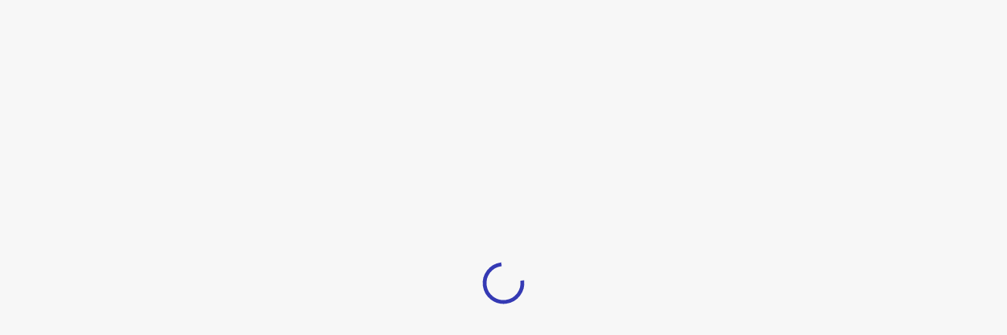

--- FILE ---
content_type: text/css
request_url: https://nocnoc.com/static/css/chunk.13f127b2331b67618019.css
body_size: 16128
content:
/*!*********************************************************************************************************************************************************************!*\
  !*** css ./node_modules/css-loader/dist/cjs.js!./node_modules/postcss-loader/dist/cjs.js!./node_modules/@nocnoc-thailand/blueprint-web-components/dist/globals.css ***!
  \*********************************************************************************************************************************************************************/@font-face{font-display:swap;font-family:IBM Plex Sans Thai;font-style:normal;font-weight:700;src:url(https://nocnoc.com/static/images/IBMPlexSansThaiBold.woff) format("woff")}@font-face{font-display:swap;font-family:IBM Plex Sans Thai;font-style:normal;font-weight:500;src:url(https://nocnoc.com/static/images/IBMPlexSansThaiMedium.woff) format("woff")}@font-face{font-display:swap;font-family:IBM Plex Sans Thai;font-style:normal;font-weight:400;src:url(https://nocnoc.com/static/images/IBMPlexSansThaiRegular.woff) format("woff")}@font-face{font-display:swap;font-family:IBM-Poppins;font-style:normal;font-weight:400;src:url(https://nocnoc.com/static/images/IBMPoppinsRegular.woff) format("woff")}@font-face{font-display:swap;font-family:IBM-Poppins;font-style:normal;font-weight:500;src:url(https://nocnoc.com/static/images/IBMPoppinsMedium.woff) format("woff")}@font-face{font-display:swap;font-family:IBM-Poppins;font-style:normal;font-weight:700;src:url(https://nocnoc.com/static/images/IBMPoppinsBold.woff) format("woff")}.react-modal-sheet-scroller{overflow-y:auto}.react-modal-sheet-scroller::-webkit-scrollbar{width:6px}.react-modal-sheet-scroller::-webkit-scrollbar-track{border-radius:10px}.react-modal-sheet-scroller::-webkit-scrollbar-track:hover{background-color:#0000001a}.react-modal-sheet-scroller::-webkit-scrollbar-thumb{background-color:#0000001a;border-radius:10px}.react-modal-sheet-drag-indicator{width:20px!important}.campaign-coupon-container{min-height:126px;overflow:hidden;position:relative;width:268px}@media (min-width:1024px){.campaign-coupon-container{min-height:148px;width:320px}}.campaign-coupon-container{--tw-bg-opacity:1;background-color:rgb(254 244 245/var(--tw-bg-opacity));border-radius:8px;font-family:IBM Plex Sans Thai}.campaign-coupon-footer{--tw-bg-opacity:1;background-color:rgb(253 231 235/var(--tw-bg-opacity));bottom:0;height:22px;position:absolute;width:100%}.campaign-coupon-footer-content{align-items:center;display:flex;height:100%;padding-left:12px;padding-right:12px}.campaign-coupon-footer-inactive{--tw-bg-opacity:1;background-color:rgb(235 236 239/var(--tw-bg-opacity))}.campaign-coupon-footer-text{--tw-text-opacity:1;color:rgb(219 20 57/var(--tw-text-opacity));font-size:10px;line-height:14px}.campaign-coupon-seperator{background-repeat:repeat-y;height:100%;left:170px;position:absolute;width:2px}@media (min-width:1024px){.campaign-coupon-seperator{left:206px}}.campaign-coupon-content-container{display:flex;height:100%;width:100%}.campaign-coupon-content-details{box-sizing:border-box;display:flex;flex-direction:column;width:170px}@media (min-width:1024px){.campaign-coupon-content-details{width:206px}}.campaign-coupon-content-details{padding:8px 8px 24px}@media (min-width:1024px){.campaign-coupon-content-details{padding:12px 12px 20px}}.campaign-coupon-heading{align-items:center;display:flex;flex-direction:row;justify-content:space-between;width:100%}.campaign-coupon-heading-text{--tw-text-opacity:1;color:rgb(219 20 57/var(--tw-text-opacity));font-size:16px;font-weight:700;padding-left:6px}@media (min-width:1024px){.campaign-coupon-heading-text{font-size:18px}}.campaign-coupon-heading-tc{--tw-text-opacity:1;color:rgb(219 20 57/var(--tw-text-opacity));font-size:10px;-webkit-text-decoration-line:underline;text-decoration-line:underline}@media (min-width:1024px){.campaign-coupon-heading-tc{font-size:12px}}@media (hover:hover) and (pointer:fine){.campaign-coupon-heading-tc:hover{--tw-text-opacity:1;color:rgb(219 20 57/var(--tw-text-opacity))}}.campaign-coupon-details-list{--tw-text-opacity:1;color:rgb(106 110 131/var(--tw-text-opacity));font-size:10px}@media (min-width:1024px){.campaign-coupon-details-list{font-size:12px}}.campaign-coupon-details-list{line-height:12px;list-style-type:disc;margin-bottom:8px;margin-top:8px;overflow-wrap:break-word;padding-left:16px}@media (min-width:1024px){.campaign-coupon-details-list{line-height:18px}}.campaign-coupon-status-container{align-items:center;display:flex;margin-left:1px;width:96px;z-index:1}@media (min-width:1024px){.campaign-coupon-status-container{width:112px}}.campaign-coupon-button-container{flex-direction:column;justify-content:center}.campaign-coupon-stamp-container{flex-direction:row;justify-content:flex-end;margin-right:4px}.campaign-coupon-button{align-items:center;box-sizing:border-box;cursor:pointer;display:flex;height:32px;justify-content:center;width:72px}@media (min-width:1024px){.campaign-coupon-button{height:40px;width:88px}}.campaign-coupon-button{border-radius:6px;border-style:solid;border-width:1px;font-size:12px;font-weight:700}@media (min-width:1024px){.campaign-coupon-button{font-size:14px}}.campaign-coupon-collect-button{--tw-border-opacity:1;--tw-text-opacity:1;background-color:initial;border-color:rgb(219 20 57/var(--tw-border-opacity));color:rgb(219 20 57/var(--tw-text-opacity))}.campaign-coupon-copy-button-active{--tw-bg-opacity:1;--tw-border-opacity:1;--tw-text-opacity:1;background-color:rgb(255 255 255/var(--tw-bg-opacity));border-color:rgb(235 236 239/var(--tw-border-opacity));color:rgb(27 29 34/var(--tw-text-opacity))}.campaign-coupon-comingsoon-text{--tw-text-opacity:1;color:rgb(219 20 57/var(--tw-text-opacity));font-size:14px;font-weight:700}.campaign-coupon-button-icon{height:10.5px;margin-left:4px;width:10.5px}@media (min-width:1024px){.campaign-coupon-button-icon{height:13.5px;width:13.5px}}.campaign-coupon-code{--tw-text-opacity:1;color:rgb(106 110 131/var(--tw-text-opacity));font-size:10px;font-weight:500;margin-bottom:4px}@media (min-width:1024px){.campaign-coupon-code{font-size:12px;margin-bottom:8px}}.campaign-coupon-icon-button{align-items:center;display:flex;flex-direction:column;margin-top:16px}@media (min-width:1024px){.campaign-coupon-icon-button{margin-top:24px}}.campaign-coupon-container-inactive{--tw-bg-opacity:1;background-color:rgb(246 246 248/var(--tw-bg-opacity))}.campaign-coupon-text-inactive{--tw-text-opacity:1;color:rgb(154 157 173/var(--tw-text-opacity))}.campaign-coupon-copy-button-inactive{--tw-border-opacity:1;--tw-bg-opacity:1;--tw-text-opacity:1;background-color:rgb(235 236 239/var(--tw-bg-opacity));border-color:rgb(235 236 239/var(--tw-border-opacity));color:rgb(154 157 173/var(--tw-text-opacity));pointer-events:none}.campaign-coupon-icon-button-inactive{margin-top:0}.bu-container{width:100%}@media (min-width:390px){.bu-container{max-width:390px}}@media (min-width:576px){.bu-container{max-width:576px}}@media (min-width:768px){.bu-container{max-width:768px}}@media (min-width:880px){.bu-container{max-width:880px}}@media (min-width:992px){.bu-container{max-width:992px}}@media (min-width:1024px){.bu-container{max-width:1024px}}@media (min-width:1370px){.bu-container{max-width:1370px}}@media (min-width:1440px){.bu-container{max-width:1440px}}:root{--toastify-color-light:#fff;--toastify-color-dark:#121212;--toastify-color-info:#3498db;--toastify-color-success:#07bc0c;--toastify-color-warning:#f1c40f;--toastify-color-error:#e74c3c;--toastify-color-transparent:#ffffffb3;--toastify-icon-color-info:var(--toastify-color-info);--toastify-icon-color-success:var(--toastify-color-success);--toastify-icon-color-warning:var(--toastify-color-warning);--toastify-icon-color-error:var(--toastify-color-error);--toastify-toast-width:320px;--toastify-toast-background:#fff;--toastify-toast-min-height:64px;--toastify-toast-max-height:800px;--toastify-font-family:sans-serif;--toastify-z-index:9999;--toastify-text-color-light:#757575;--toastify-text-color-dark:#fff;--toastify-text-color-info:#fff;--toastify-text-color-success:#fff;--toastify-text-color-warning:#fff;--toastify-text-color-error:#fff;--toastify-spinner-color:#616161;--toastify-spinner-color-empty-area:#e0e0e0;--toastify-color-progress-light:linear-gradient(90deg,#4cd964,#5ac8fa,#007aff,#34aadc,#5856d6,#ff2d55);--toastify-color-progress-dark:#bb86fc;--toastify-color-progress-info:var(--toastify-color-info);--toastify-color-progress-success:var(--toastify-color-success);--toastify-color-progress-warning:var(--toastify-color-warning);--toastify-color-progress-error:var(--toastify-color-error)}.Toastify__toast-container{box-sizing:border-box;color:#fff;padding:4px;position:fixed;-webkit-transform:translateZ(var(--toastify-z-index));width:var(--toastify-toast-width);z-index:var(--toastify-z-index)}.Toastify__toast-container--top-left{left:1em;top:1em}.Toastify__toast-container--top-center{left:50%;top:1em;transform:translateX(-50%)}.Toastify__toast-container--top-right{right:1em;top:1em}.Toastify__toast-container--bottom-left{bottom:1em;left:1em}.Toastify__toast-container--bottom-center{bottom:1em;left:50%;transform:translateX(-50%)}.Toastify__toast-container--bottom-right{bottom:1em;right:1em}@media only screen and (max-width:480px){.Toastify__toast-container{left:0;margin:0;padding:0;width:100vw}.Toastify__toast-container--top-center,.Toastify__toast-container--top-left,.Toastify__toast-container--top-right{top:0;transform:translateX(0)}.Toastify__toast-container--bottom-center,.Toastify__toast-container--bottom-left,.Toastify__toast-container--bottom-right{bottom:0;transform:translateX(0)}.Toastify__toast-container--rtl{left:auto;right:0}}.Toastify__toast{border-radius:4px;box-shadow:0 1px 10px 0 #0000001a,0 2px 15px 0 #0000000d;box-sizing:border-box;cursor:default;direction:ltr;display:flex;font-family:var(--toastify-font-family);justify-content:space-between;margin-bottom:1rem;max-height:var(--toastify-toast-max-height);min-height:var(--toastify-toast-min-height);overflow:hidden;padding:8px;position:relative;z-index:0}.Toastify__toast--rtl{direction:rtl}.Toastify__toast--close-on-click{cursor:pointer}.Toastify__toast-body{align-items:center;display:flex;flex:1 1 auto;margin:auto 0;padding:6px}.Toastify__toast-body>div:last-child{flex:1;word-break:break-word}.Toastify__toast-icon{-webkit-margin-end:10px;display:flex;flex-shrink:0;margin-inline-end:10px;width:20px}.Toastify--animate{animation-duration:.7s;animation-fill-mode:both}.Toastify--animate-icon{animation-duration:.3s;animation-fill-mode:both}@media only screen and (max-width:480px){.Toastify__toast{border-radius:0;margin-bottom:0}}.Toastify__toast-theme--dark{background:var(--toastify-color-dark);color:var(--toastify-text-color-dark)}.Toastify__toast-theme--colored.Toastify__toast--default,.Toastify__toast-theme--light{background:var(--toastify-color-light);color:var(--toastify-text-color-light)}.Toastify__toast-theme--colored.Toastify__toast--info{background:var(--toastify-color-info);color:var(--toastify-text-color-info)}.Toastify__toast-theme--colored.Toastify__toast--success{background:var(--toastify-color-success);color:var(--toastify-text-color-success)}.Toastify__toast-theme--colored.Toastify__toast--warning{background:var(--toastify-color-warning);color:var(--toastify-text-color-warning)}.Toastify__toast-theme--colored.Toastify__toast--error{background:var(--toastify-color-error);color:var(--toastify-text-color-error)}.Toastify__progress-bar-theme--light{background:var(--toastify-color-progress-light)}.Toastify__progress-bar-theme--dark{background:var(--toastify-color-progress-dark)}.Toastify__progress-bar--info{background:var(--toastify-color-progress-info)}.Toastify__progress-bar--success{background:var(--toastify-color-progress-success)}.Toastify__progress-bar--warning{background:var(--toastify-color-progress-warning)}.Toastify__progress-bar--error{background:var(--toastify-color-progress-error)}.Toastify__progress-bar-theme--colored.Toastify__progress-bar--error,.Toastify__progress-bar-theme--colored.Toastify__progress-bar--info,.Toastify__progress-bar-theme--colored.Toastify__progress-bar--success,.Toastify__progress-bar-theme--colored.Toastify__progress-bar--warning{background:var(--toastify-color-transparent)}.Toastify__close-button{align-self:flex-start;background:#0000;border:none;color:#fff;cursor:pointer;opacity:.7;outline:none;padding:0;transition:.3s ease}.Toastify__close-button--light{color:#000;opacity:.3}.Toastify__close-button>svg{fill:currentColor;height:16px;width:14px}.Toastify__close-button:focus,.Toastify__close-button:hover{opacity:1}@keyframes Toastify__trackProgress{0%{transform:scaleX(1)}to{transform:scaleX(0)}}.Toastify__progress-bar{bottom:0;height:5px;left:0;opacity:.7;position:absolute;transform-origin:left;width:100%;z-index:var(--toastify-z-index)}.Toastify__progress-bar--animated{animation:Toastify__trackProgress linear 1 forwards}.Toastify__progress-bar--controlled{transition:transform .2s}.Toastify__progress-bar--rtl{left:auto;right:0;transform-origin:right}.Toastify__spinner{animation:Toastify__spin .65s linear infinite;border:2px solid;border-color:var(--toastify-spinner-color-empty-area);border-radius:100%;border-right-color:var(--toastify-spinner-color);box-sizing:border-box;height:20px;width:20px}@keyframes Toastify__bounceInRight{0%,60%,75%,90%,to{animation-timing-function:cubic-bezier(.215,.61,.355,1)}0%{opacity:0;transform:translate3d(3000px,0,0)}60%{opacity:1;transform:translate3d(-25px,0,0)}75%{transform:translate3d(10px,0,0)}90%{transform:translate3d(-5px,0,0)}to{transform:none}}@keyframes Toastify__bounceOutRight{20%{opacity:1;transform:translate3d(-20px,0,0)}to{opacity:0;transform:translate3d(2000px,0,0)}}@keyframes Toastify__bounceInLeft{0%,60%,75%,90%,to{animation-timing-function:cubic-bezier(.215,.61,.355,1)}0%{opacity:0;transform:translate3d(-3000px,0,0)}60%{opacity:1;transform:translate3d(25px,0,0)}75%{transform:translate3d(-10px,0,0)}90%{transform:translate3d(5px,0,0)}to{transform:none}}@keyframes Toastify__bounceOutLeft{20%{opacity:1;transform:translate3d(20px,0,0)}to{opacity:0;transform:translate3d(-2000px,0,0)}}@keyframes Toastify__bounceInUp{0%,60%,75%,90%,to{animation-timing-function:cubic-bezier(.215,.61,.355,1)}0%{opacity:0;transform:translate3d(0,3000px,0)}60%{opacity:1;transform:translate3d(0,-20px,0)}75%{transform:translate3d(0,10px,0)}90%{transform:translate3d(0,-5px,0)}to{transform:translateZ(0)}}@keyframes Toastify__bounceOutUp{20%{transform:translate3d(0,-10px,0)}40%,45%{opacity:1;transform:translate3d(0,20px,0)}to{opacity:0;transform:translate3d(0,-2000px,0)}}@keyframes Toastify__bounceInDown{0%,60%,75%,90%,to{animation-timing-function:cubic-bezier(.215,.61,.355,1)}0%{opacity:0;transform:translate3d(0,-3000px,0)}60%{opacity:1;transform:translate3d(0,25px,0)}75%{transform:translate3d(0,-10px,0)}90%{transform:translate3d(0,5px,0)}to{transform:none}}@keyframes Toastify__bounceOutDown{20%{transform:translate3d(0,10px,0)}40%,45%{opacity:1;transform:translate3d(0,-20px,0)}to{opacity:0;transform:translate3d(0,2000px,0)}}.Toastify__bounce-enter--bottom-left,.Toastify__bounce-enter--top-left{animation-name:Toastify__bounceInLeft}.Toastify__bounce-enter--bottom-right,.Toastify__bounce-enter--top-right{animation-name:Toastify__bounceInRight}.Toastify__bounce-enter--top-center{animation-name:Toastify__bounceInDown}.Toastify__bounce-enter--bottom-center{animation-name:Toastify__bounceInUp}.Toastify__bounce-exit--bottom-left,.Toastify__bounce-exit--top-left{animation-name:Toastify__bounceOutLeft}.Toastify__bounce-exit--bottom-right,.Toastify__bounce-exit--top-right{animation-name:Toastify__bounceOutRight}.Toastify__bounce-exit--top-center{animation-name:Toastify__bounceOutUp}.Toastify__bounce-exit--bottom-center{animation-name:Toastify__bounceOutDown}@keyframes Toastify__zoomIn{0%{opacity:0;transform:scale3d(.3,.3,.3)}50%{opacity:1}}@keyframes Toastify__zoomOut{0%{opacity:1}50%{opacity:0;transform:scale3d(.3,.3,.3)}to{opacity:0}}.Toastify__zoom-enter{animation-name:Toastify__zoomIn}.Toastify__zoom-exit{animation-name:Toastify__zoomOut}@keyframes Toastify__flipIn{0%{animation-timing-function:ease-in;opacity:0;transform:perspective(400px) rotateX(90deg)}40%{animation-timing-function:ease-in;transform:perspective(400px) rotateX(-20deg)}60%{opacity:1;transform:perspective(400px) rotateX(10deg)}80%{transform:perspective(400px) rotateX(-5deg)}to{transform:perspective(400px)}}@keyframes Toastify__flipOut{0%{transform:perspective(400px)}30%{opacity:1;transform:perspective(400px) rotateX(-20deg)}to{opacity:0;transform:perspective(400px) rotateX(90deg)}}.Toastify__flip-enter{animation-name:Toastify__flipIn}.Toastify__flip-exit{animation-name:Toastify__flipOut}@keyframes Toastify__slideInRight{0%{transform:translate3d(110%,0,0);visibility:visible}to{transform:translateZ(0)}}@keyframes Toastify__slideInLeft{0%{transform:translate3d(-110%,0,0);visibility:visible}to{transform:translateZ(0)}}@keyframes Toastify__slideInUp{0%{transform:translate3d(0,110%,0);visibility:visible}to{transform:translateZ(0)}}@keyframes Toastify__slideInDown{0%{transform:translate3d(0,-110%,0);visibility:visible}to{transform:translateZ(0)}}@keyframes Toastify__slideOutRight{0%{transform:translateZ(0)}to{transform:translate3d(110%,0,0);visibility:hidden}}@keyframes Toastify__slideOutLeft{0%{transform:translateZ(0)}to{transform:translate3d(-110%,0,0);visibility:hidden}}@keyframes Toastify__slideOutDown{0%{transform:translateZ(0)}to{transform:translate3d(0,500px,0);visibility:hidden}}@keyframes Toastify__slideOutUp{0%{transform:translateZ(0)}to{transform:translate3d(0,-500px,0);visibility:hidden}}.Toastify__slide-enter--bottom-left,.Toastify__slide-enter--top-left{animation-name:Toastify__slideInLeft}.Toastify__slide-enter--bottom-right,.Toastify__slide-enter--top-right{animation-name:Toastify__slideInRight}.Toastify__slide-enter--top-center{animation-name:Toastify__slideInDown}.Toastify__slide-enter--bottom-center{animation-name:Toastify__slideInUp}.Toastify__slide-exit--bottom-left,.Toastify__slide-exit--top-left{animation-name:Toastify__slideOutLeft}.Toastify__slide-exit--bottom-right,.Toastify__slide-exit--top-right{animation-name:Toastify__slideOutRight}.Toastify__slide-exit--top-center{animation-name:Toastify__slideOutUp}.Toastify__slide-exit--bottom-center{animation-name:Toastify__slideOutDown}@keyframes Toastify__spin{0%{transform:rotate(0deg)}to{transform:rotate(1turn)}}/*! tailwindcss v3.4.1 | MIT License | https://tailwindcss.com*/*,:after,:before{border:0 solid #e5e7eb;box-sizing:border-box}:after,:before{--tw-content:""}:host,html{-webkit-text-size-adjust:100%;font-feature-settings:normal;-webkit-tap-highlight-color:transparent;font-family:ui-sans-serif,system-ui,sans-serif,Apple Color Emoji,Segoe UI Emoji,Segoe UI Symbol,Noto Color Emoji;font-variation-settings:normal;line-height:1.5;tab-size:4}body{line-height:inherit;margin:0}hr{border-top-width:1px;color:inherit;height:0}abbr:where([title]){-webkit-text-decoration:underline dotted;text-decoration:underline dotted}h1,h2,h3,h4,h5,h6{font-size:inherit;font-weight:inherit}a{color:inherit;text-decoration:inherit}b,strong{font-weight:bolder}code,kbd,pre,samp{font-family:ui-monospace,SFMono-Regular,Menlo,Monaco,Consolas,Liberation Mono,Courier New,monospace;font-feature-settings:normal;font-size:1em;font-variation-settings:normal}small{font-size:80%}sub,sup{font-size:75%;line-height:0;position:relative;vertical-align:initial}sub{bottom:-.25em}sup{top:-.5em}table{border-collapse:collapse;border-color:inherit;text-indent:0}button,input,optgroup,select,textarea{color:inherit;font-family:inherit;font-feature-settings:inherit;font-size:100%;font-variation-settings:inherit;font-weight:inherit;line-height:inherit;margin:0;padding:0}button,select{text-transform:none}[type=button],[type=reset],[type=submit],button{-webkit-appearance:button;background-color:initial;background-image:none}:-moz-focusring{outline:auto}:-moz-ui-invalid{box-shadow:none}progress{vertical-align:initial}::-webkit-inner-spin-button,::-webkit-outer-spin-button{height:auto}[type=search]{-webkit-appearance:textfield;outline-offset:-2px}::-webkit-search-decoration{-webkit-appearance:none}::-webkit-file-upload-button{-webkit-appearance:button;font:inherit}summary{display:list-item}blockquote,dd,dl,fieldset,figure,h1,h2,h3,h4,h5,h6,hr,p,pre{margin:0}fieldset,legend{padding:0}menu,ol,ul{list-style:none;margin:0;padding:0}dialog{padding:0}textarea{resize:vertical}input::placeholder,textarea::placeholder{color:#9ca3af;opacity:1}[role=button],button{cursor:pointer}:disabled{cursor:default}audio,canvas,embed,iframe,img,object,svg,video{display:block;vertical-align:middle}img,video{height:auto;max-width:100%}[hidden]{display:none}*{scrollbar-color:auto;scrollbar-width:auto}*,:after,:before{--tw-border-spacing-x:0;--tw-border-spacing-y:0;--tw-translate-x:0;--tw-translate-y:0;--tw-rotate:0;--tw-skew-x:0;--tw-skew-y:0;--tw-scale-x:1;--tw-scale-y:1;--tw-pan-x: ;--tw-pan-y: ;--tw-pinch-zoom: ;--tw-scroll-snap-strictness:proximity;--tw-gradient-from-position: ;--tw-gradient-via-position: ;--tw-gradient-to-position: ;--tw-ordinal: ;--tw-slashed-zero: ;--tw-numeric-figure: ;--tw-numeric-spacing: ;--tw-numeric-fraction: ;--tw-ring-inset: ;--tw-ring-offset-width:0px;--tw-ring-offset-color:#fff;--tw-ring-color:#8598f480;--tw-ring-offset-shadow:0 0 #0000;--tw-ring-shadow:0 0 #0000;--tw-shadow:0 0 #0000;--tw-shadow-colored:0 0 #0000;--tw-blur: ;--tw-brightness: ;--tw-contrast: ;--tw-grayscale: ;--tw-hue-rotate: ;--tw-invert: ;--tw-saturate: ;--tw-sepia: ;--tw-drop-shadow: ;--tw-backdrop-blur: ;--tw-backdrop-brightness: ;--tw-backdrop-contrast: ;--tw-backdrop-grayscale: ;--tw-backdrop-hue-rotate: ;--tw-backdrop-invert: ;--tw-backdrop-opacity: ;--tw-backdrop-saturate: ;--tw-backdrop-sepia: }::backdrop{--tw-border-spacing-x:0;--tw-border-spacing-y:0;--tw-translate-x:0;--tw-translate-y:0;--tw-rotate:0;--tw-skew-x:0;--tw-skew-y:0;--tw-scale-x:1;--tw-scale-y:1;--tw-pan-x: ;--tw-pan-y: ;--tw-pinch-zoom: ;--tw-scroll-snap-strictness:proximity;--tw-gradient-from-position: ;--tw-gradient-via-position: ;--tw-gradient-to-position: ;--tw-ordinal: ;--tw-slashed-zero: ;--tw-numeric-figure: ;--tw-numeric-spacing: ;--tw-numeric-fraction: ;--tw-ring-inset: ;--tw-ring-offset-width:0px;--tw-ring-offset-color:#fff;--tw-ring-color:#8598f480;--tw-ring-offset-shadow:0 0 #0000;--tw-ring-shadow:0 0 #0000;--tw-shadow:0 0 #0000;--tw-shadow-colored:0 0 #0000;--tw-blur: ;--tw-brightness: ;--tw-contrast: ;--tw-grayscale: ;--tw-hue-rotate: ;--tw-invert: ;--tw-saturate: ;--tw-sepia: ;--tw-drop-shadow: ;--tw-backdrop-blur: ;--tw-backdrop-brightness: ;--tw-backdrop-contrast: ;--tw-backdrop-grayscale: ;--tw-backdrop-hue-rotate: ;--tw-backdrop-invert: ;--tw-backdrop-opacity: ;--tw-backdrop-saturate: ;--tw-backdrop-sepia: }.radial-circle-left-semantic-support-red-bg-lowest{background-image:radial-gradient(circle at -5% 50%,#0000 4px,#fef4f5 0)}.radial-circle-left-semantic-support-red-bg-high{background-image:radial-gradient(circle at -5% 50%,#0000 4px,#db1439 0)}.radial-circle-left-semantic-disabled-bg-low{background-image:radial-gradient(circle at -5% 50%,#0000 4px,#ebecef 0)}.radial-circle-right-semantic-support-red-bg-lowest{background-image:radial-gradient(circle at 105% 50%,#0000 4px,#fef4f5 0)}.radial-circle-right-semantic-support-red-bg-high{background-image:radial-gradient(circle at 105% 50%,#0000 4px,#db1439 0)}.radial-circle-right-semantic-disabled-bg-low{background-image:radial-gradient(circle at 105% 50%,#0000 4px,#ebecef 0)}.tw-sr-only{clip:rect(0,0,0,0);border-width:0;height:1px;margin:-1px;overflow:hidden;padding:0;position:absolute;white-space:nowrap;width:1px}.tw-pointer-events-none{pointer-events:none}.tw-visible{visibility:visible}.tw-invisible{visibility:hidden}.tw-fixed{position:fixed}.tw-absolute{position:absolute}.tw-relative{position:relative}.tw-inset-0{inset:0}.tw-inset-y-0{bottom:0;top:0}.-tw-right-4{right:-12px}.-tw-top-4{top:-12px}.tw-bottom-0{bottom:0}.tw-bottom-2{bottom:4px}.tw-bottom-3{bottom:8px}.tw-bottom-\[10px\]{bottom:10px}.tw-left-0{left:0}.tw-left-1\/2{left:50%}.tw-left-1\/4{left:25%}.tw-left-3{left:8px}.tw-left-4{left:12px}.tw-left-5{left:16px}.tw-left-\[-2px\]{left:-2px}.tw-left-\[10px\]{left:10px}.tw-left-\[1px\]{left:1px}.tw-right-0{right:0}.tw-right-3{right:8px}.tw-right-4{right:12px}.tw-right-5{right:16px}.tw-right-\[10px\]{right:10px}.tw-top-0{top:0}.tw-top-1\/2{top:50%}.tw-top-1\/4{top:25%}.tw-top-11{top:64px}.tw-top-3{top:8px}.tw-top-\[10px\]{top:10px}.tw-top-\[12\.5\%\]{top:12.5%}.tw-top-\[120px\]{top:120px}.tw-top-\[12px\]{top:12px}.tw-top-\[1px\]{top:1px}.tw-top-\[7px\]{top:7px}.tw-z-0{z-index:0}.tw-z-10{z-index:10}.tw-z-20{z-index:20}.tw-z-\[1001\]{z-index:1001}.tw-z-\[1002\]{z-index:1002}.tw-z-\[101\]{z-index:101}.tw-z-\[1\]{z-index:1}.tw-z-\[50\]{z-index:50}.tw-col-span-1{grid-column:span 1/span 1}.tw-col-span-10{grid-column:span 10/span 10}.tw-col-span-11{grid-column:span 11/span 11}.tw-col-span-12{grid-column:span 12/span 12}.tw-col-span-2{grid-column:span 2/span 2}.tw-col-span-3{grid-column:span 3/span 3}.tw-col-span-4{grid-column:span 4/span 4}.tw-col-span-5{grid-column:span 5/span 5}.tw-col-span-6{grid-column:span 6/span 6}.tw-col-span-7{grid-column:span 7/span 7}.tw-col-span-8{grid-column:span 8/span 8}.tw-col-span-9{grid-column:span 9/span 9}.tw-col-span-full{grid-column:1/-1}.tw-row-start-2{grid-row-start:2}.tw-mx-0{margin-left:0;margin-right:0}.tw-mx-1{margin-left:2px;margin-right:2px}.tw-mx-3{margin-left:8px;margin-right:8px}.tw-my-3{margin-bottom:8px;margin-top:8px}.tw-my-auto{margin-bottom:auto;margin-top:auto}.\!tw-mr-4{margin-right:12px!important}.\!tw-mt-\[11px\]{margin-top:11px!important}.\!tw-mt-\[7px\]{margin-top:7px!important}.tw-mb-10{margin-bottom:56px}.tw-mb-2{margin-bottom:4px}.tw-mb-3{margin-bottom:8px}.tw-mb-4{margin-bottom:12px}.tw-mb-5{margin-bottom:16px}.tw-ml-3{margin-left:8px}.tw-ml-4{margin-left:12px}.tw-ml-\[2px\]{margin-left:2px}.tw-ml-\[4px\]{margin-left:4px}.tw-ml-auto{margin-left:auto}.tw-mr-1{margin-right:2px}.tw-mr-2{margin-right:4px}.tw-mr-3{margin-right:8px}.tw-mr-4{margin-right:12px}.tw-mr-5{margin-right:16px}.tw-mr-6{margin-right:24px}.tw-mt-1{margin-top:2px}.tw-mt-2{margin-top:4px}.tw-mt-3{margin-top:8px}.tw-mt-4{margin-top:12px}.tw-mt-5{margin-top:16px}.tw-mt-\[12px\]{margin-top:12px}.tw-mt-\[16px\]{margin-top:16px}.tw-mt-\[24px\]{margin-top:24px}.tw-mt-\[2px\]{margin-top:2px}.tw-mt-\[3px\]{margin-top:3px}.tw-mt-\[4px\]{margin-top:4px}.tw-mt-\[8px\]{margin-top:8px}.tw-box-border{box-sizing:border-box}.tw-line-clamp-1{-webkit-line-clamp:1}.tw-line-clamp-1,.tw-line-clamp-2{-webkit-box-orient:vertical;display:-webkit-box;overflow:hidden}.tw-line-clamp-2{-webkit-line-clamp:2}.tw-block{display:block}.tw-inline-block{display:inline-block}.tw-flex{display:flex}.tw-inline-flex{display:inline-flex}.tw-grid{display:grid}.tw-hidden{display:none}.tw-aspect-square{aspect-ratio:1/1}.tw-size-5{height:16px;width:16px}.tw-size-\[14px\]{height:14px;width:14px}.tw-size-\[20px\]{height:20px;width:20px}.tw-size-\[30px\]{height:30px;width:30px}.\!tw-h-auto{height:auto!important}.tw-h-1{height:2px}.tw-h-1\/2{height:50%}.tw-h-10{height:56px}.tw-h-11{height:64px}.tw-h-12{height:72px}.tw-h-2{height:4px}.tw-h-3{height:8px}.tw-h-4{height:12px}.tw-h-5{height:16px}.tw-h-6{height:24px}.tw-h-7{height:32px}.tw-h-8{height:40px}.tw-h-9{height:48px}.tw-h-\[14px\]{height:14px}.tw-h-\[16px\]{height:16px}.tw-h-\[18px\]{height:18px}.tw-h-\[200px\]{height:200px}.tw-h-\[20px\]{height:20px}.tw-h-\[24px\]{height:24px}.tw-h-\[280px\]{height:280px}.tw-h-\[28px\]{height:28px}.tw-h-\[300px\]{height:300px}.tw-h-\[360px\]{height:360px}.tw-h-\[36px\]{height:36px}.tw-h-\[370px\]{height:370px}.tw-h-\[40px\]{height:40px}.tw-h-\[44px\]{height:44px}.tw-h-\[450px\]{height:450px}.tw-h-\[500px\]{height:500px}.tw-h-\[8px\]{height:8px}.tw-h-\[calc\(100dvh\)\]{height:100dvh}.tw-h-\[inherit\]{height:inherit}.tw-h-auto{height:auto}.tw-h-full{height:100%}.tw-max-h-\[200px\]{max-height:200px}.tw-max-h-\[240px\]{max-height:240px}.tw-max-h-\[370px\]{max-height:370px}.tw-max-h-\[40vh\]{max-height:40vh}.tw-max-h-\[48px\]{max-height:48px}.tw-max-h-\[50vh\]{max-height:50vh}.tw-max-h-\[unset\]{max-height:unset}.tw-min-h-10{min-height:56px}.tw-min-h-7{min-height:32px}.tw-min-h-8{min-height:40px}.tw-min-h-9{min-height:48px}.tw-min-h-\[160px\]{min-height:160px}.tw-min-h-\[184px\]{min-height:184px}.tw-min-h-\[200px\]{min-height:200px}.tw-min-h-\[244px\]{min-height:244px}.tw-min-h-\[448px\]{min-height:448px}.tw-min-h-\[48px\]{min-height:48px}.tw-w-0{width:0}.tw-w-1\/2{width:50%}.tw-w-10{width:56px}.tw-w-2{width:4px}.tw-w-3{width:8px}.tw-w-4{width:12px}.tw-w-5{width:16px}.tw-w-6{width:24px}.tw-w-8{width:40px}.tw-w-9{width:48px}.tw-w-\[14px\]{width:14px}.tw-w-\[16px\]{width:16px}.tw-w-\[180px\]{width:180px}.tw-w-\[1px\]{width:1px}.tw-w-\[200px\]{width:200px}.tw-w-\[20px\]{width:20px}.tw-w-\[214px\]{width:214px}.tw-w-\[248px\]{width:248px}.tw-w-\[24px\]{width:24px}.tw-w-\[28px\]{width:28px}.tw-w-\[304px\]{width:304px}.tw-w-\[310px\]{width:310px}.tw-w-\[350px\]{width:350px}.tw-w-\[390px\]{width:390px}.tw-w-\[400px\]{width:400px}.tw-w-\[500px\]{width:500px}.tw-w-\[50px\]{width:50px}.tw-w-\[6px\]{width:6px}.tw-w-\[700px\]{width:700px}.tw-w-\[76px\]{width:76px}.tw-w-\[7px\]{width:7px}.tw-w-\[8px\]{width:8px}.tw-w-\[fit-content\]{width:-webkit-fit-content;width:-moz-fit-content;width:fit-content}.tw-w-\[var\(--radix-select-trigger-width\)\]{width:var(--radix-select-trigger-width)}.tw-w-auto{width:auto}.tw-w-fit{width:-webkit-fit-content;width:-moz-fit-content;width:fit-content}.tw-w-full{width:100%}.tw-w-screen{width:100vw}.\!tw-min-w-0{min-width:0!important}.tw-min-w-0{min-width:0}.tw-min-w-\[120px\]{min-width:120px}.tw-min-w-\[144px\]{min-width:144px}.tw-min-w-\[200px\]{min-width:200px}.tw-min-w-\[208px\]{min-width:208px}.tw-min-w-\[300px\]{min-width:300px}.tw-min-w-\[64px\]{min-width:64px}.tw-min-w-\[69px\]{min-width:69px}.tw-max-w-\[1104px\]{max-width:1104px}.tw-max-w-\[214px\]{max-width:214px}.tw-max-w-\[220px\]{max-width:220px}.tw-max-w-\[30\%\]{max-width:30%}.tw-max-w-\[300px\]{max-width:300px}.tw-max-w-\[40vw\]{max-width:40vw}.tw-max-w-\[48px\]{max-width:48px}.tw-max-w-\[560px\]{max-width:560px}.tw-max-w-\[640px\]{max-width:640px}.tw-max-w-\[75vw\]{max-width:75vw}.tw-max-w-\[760px\]{max-width:760px}.tw-max-w-\[880px\]{max-width:880px}.tw-max-w-\[90vw\]{max-width:90vw}.tw-max-w-fit{max-width:-webkit-fit-content;max-width:-moz-fit-content;max-width:fit-content}.tw-max-w-full{max-width:100%}.tw-max-w-lg{max-width:32rem}.tw-max-w-md{max-width:28rem}.tw-max-w-min{max-width:-webkit-min-content;max-width:min-content}.tw-max-w-none{max-width:none}.tw-max-w-sm{max-width:24rem}.tw-max-w-xs{max-width:20rem}.tw-flex-1{flex:1 1 0%}.tw-flex-none{flex:none}.tw-flex-shrink-0,.tw-shrink-0{flex-shrink:0}.tw-flex-grow{flex-grow:1}.tw-flex-grow-0,.tw-grow-0{flex-grow:0}.tw-basis-10{flex-basis:56px}.tw-basis-\[250px\]{flex-basis:250px}.tw-basis-\[50px\]{flex-basis:50px}.tw-basis-full{flex-basis:100%}.tw-table-auto{table-layout:auto}.tw-border-collapse{border-collapse:collapse}.-tw-translate-x-1\/2{--tw-translate-x:-50%}.-tw-translate-x-1\/2,.-tw-translate-x-full{transform:translate(var(--tw-translate-x),var(--tw-translate-y)) rotate(var(--tw-rotate)) skewX(var(--tw-skew-x)) skewY(var(--tw-skew-y)) scaleX(var(--tw-scale-x)) scaleY(var(--tw-scale-y))}.-tw-translate-x-full{--tw-translate-x:-100%}.-tw-translate-y-1\/2{--tw-translate-y:-50%}.-tw-translate-y-1\/2,.tw-translate-x-0{transform:translate(var(--tw-translate-x),var(--tw-translate-y)) rotate(var(--tw-rotate)) skewX(var(--tw-skew-x)) skewY(var(--tw-skew-y)) scaleX(var(--tw-scale-x)) scaleY(var(--tw-scale-y))}.tw-translate-x-0{--tw-translate-x:0}.tw-translate-x-6{--tw-translate-x:24px}.tw-translate-x-6,.tw-translate-x-full{transform:translate(var(--tw-translate-x),var(--tw-translate-y)) rotate(var(--tw-rotate)) skewX(var(--tw-skew-x)) skewY(var(--tw-skew-y)) scaleX(var(--tw-scale-x)) scaleY(var(--tw-scale-y))}.tw-translate-x-full{--tw-translate-x:100%}.tw-rotate-0{--tw-rotate:0deg}.tw-rotate-0,.tw-rotate-180{transform:translate(var(--tw-translate-x),var(--tw-translate-y)) rotate(var(--tw-rotate)) skewX(var(--tw-skew-x)) skewY(var(--tw-skew-y)) scaleX(var(--tw-scale-x)) scaleY(var(--tw-scale-y))}.tw-rotate-180{--tw-rotate:180deg}.tw-transform{transform:translate(var(--tw-translate-x),var(--tw-translate-y)) rotate(var(--tw-rotate)) skewX(var(--tw-skew-x)) skewY(var(--tw-skew-y)) scaleX(var(--tw-scale-x)) scaleY(var(--tw-scale-y))}@keyframes tw-fade-in-top{0%{opacity:0;transform:translateY(-50px)}to{opacity:1;transform:translateY(0)}}.tw-animate-fade-in-top{animation:tw-fade-in-top .4s ease-out both}@keyframes tw-fade-out-top{0%{opacity:1;transform:translateY(0)}to{opacity:0;transform:translateY(-50px)}}.tw-animate-fade-out-top{animation:tw-fade-out-top .4s ease-out both}@keyframes tw-pulse{50%{opacity:.5}}.tw-animate-pulse{animation:tw-pulse 2s cubic-bezier(.4,0,.6,1) infinite}.tw-animate-spin{animation:tw-spin .8s linear infinite}.tw-animate-spin-fast{animation:tw-spin .4s linear infinite}@keyframes tw-spin{to{transform:rotate(1turn)}}.tw-animate-spin-slow{animation:tw-spin 1.6s linear infinite}.tw-cursor-default{cursor:default}.tw-cursor-not-allowed{cursor:not-allowed}.tw-cursor-pointer{cursor:pointer}.tw-touch-none{touch-action:none}.tw-select-none{-webkit-user-select:none;user-select:none}.tw-resize-none{resize:none}.tw-snap-y{scroll-snap-type:y var(--tw-scroll-snap-strictness)}.tw-snap-mandatory{--tw-scroll-snap-strictness:mandatory}.tw-snap-center{scroll-snap-align:center}.tw-appearance-none{-webkit-appearance:none;appearance:none}.tw-grid-cols-1{grid-template-columns:repeat(1,minmax(0,1fr))}.tw-grid-cols-12{grid-template-columns:repeat(12,minmax(0,1fr))}.tw-grid-cols-2{grid-template-columns:repeat(2,minmax(0,1fr))}.tw-grid-cols-3{grid-template-columns:repeat(3,minmax(0,1fr))}.tw-grid-cols-4{grid-template-columns:repeat(4,minmax(0,1fr))}.tw-grid-cols-7{grid-template-columns:repeat(7,minmax(0,1fr))}.tw-grid-cols-\[auto_1fr\]{grid-template-columns:auto 1fr}.tw-grid-cols-\[max-content_1fr\]{grid-template-columns:-webkit-max-content 1fr;grid-template-columns:max-content 1fr}.tw-flex-row{flex-direction:row}.tw-flex-row-reverse{flex-direction:row-reverse}.tw-flex-col{flex-direction:column}.tw-content-center{align-content:center}.tw-items-start{align-items:flex-start}.tw-items-center{align-items:center}.tw-items-baseline{align-items:baseline}.tw-justify-start{justify-content:flex-start}.tw-justify-end{justify-content:flex-end}.tw-justify-center{justify-content:center}.tw-justify-between{justify-content:space-between}.tw-justify-items-center{justify-items:center}.tw-gap-1{gap:2px}.tw-gap-2{gap:4px}.tw-gap-3{gap:8px}.tw-gap-4{gap:12px}.tw-gap-5{gap:16px}.tw-gap-6{gap:24px}.tw-gap-7{gap:32px}.tw-gap-8{gap:40px}.tw-gap-\[12px\]{gap:12px}.tw-gap-\[16px\]{gap:16px}.tw-gap-\[24px\]{gap:24px}.tw-gap-\[8px\]{gap:8px}.tw-gap-\[inherit\]{gap:inherit}.tw-gap-x-\[4px\]{column-gap:4px}.tw-gap-y-2{row-gap:4px}.tw-space-x-2>:not([hidden])~:not([hidden]){--tw-space-x-reverse:0;margin-left:calc(4px*(1 - var(--tw-space-x-reverse)));margin-right:calc(4px*var(--tw-space-x-reverse))}.tw-space-x-4>:not([hidden])~:not([hidden]){--tw-space-x-reverse:0;margin-left:calc(12px*(1 - var(--tw-space-x-reverse)));margin-right:calc(12px*var(--tw-space-x-reverse))}.tw-space-y-2>:not([hidden])~:not([hidden]){--tw-space-y-reverse:0;margin-bottom:calc(4px*var(--tw-space-y-reverse));margin-top:calc(4px*(1 - var(--tw-space-y-reverse)))}.tw-space-y-4>:not([hidden])~:not([hidden]){--tw-space-y-reverse:0;margin-bottom:calc(12px*var(--tw-space-y-reverse));margin-top:calc(12px*(1 - var(--tw-space-y-reverse)))}.tw-space-y-8>:not([hidden])~:not([hidden]){--tw-space-y-reverse:0;margin-bottom:calc(40px*var(--tw-space-y-reverse));margin-top:calc(40px*(1 - var(--tw-space-y-reverse)))}.tw-self-end{align-self:flex-end}.tw-self-center{align-self:center}.tw-overflow-auto{overflow:auto}.tw-overflow-hidden{overflow:hidden}.tw-overflow-x-auto{overflow-x:auto}.tw-overflow-y-auto{overflow-y:auto}.tw-overflow-x-hidden{overflow-x:hidden}.tw-overscroll-y-none{overscroll-behavior-y:none}.tw-truncate{overflow:hidden;white-space:nowrap}.tw-text-ellipsis,.tw-truncate{text-overflow:ellipsis}.tw-whitespace-normal{white-space:normal}.tw-whitespace-nowrap{white-space:nowrap}.tw-text-wrap{text-wrap:wrap}.tw-break-words{overflow-wrap:break-word}.\!tw-rounded-2{border-radius:4px!important}.tw-rounded-0{border-radius:0}.tw-rounded-1{border-radius:2px}.tw-rounded-2{border-radius:4px}.tw-rounded-3{border-radius:6px}.tw-rounded-4{border-radius:8px}.tw-rounded-5{border-radius:12px}.tw-rounded-6{border-radius:16px}.tw-rounded-\[11px\]{border-radius:11px}.tw-rounded-\[14px\]{border-radius:14px}.tw-rounded-\[24px\]{border-radius:24px}.tw-rounded-\[inherit\]{border-radius:inherit}.tw-rounded-full{border-radius:9999px}.tw-rounded-b-5{border-bottom-left-radius:12px;border-bottom-right-radius:12px}.tw-rounded-e-2{border-end-end-radius:4px;border-start-end-radius:4px}.tw-rounded-l-0{border-bottom-left-radius:0;border-top-left-radius:0}.tw-rounded-l-4{border-bottom-left-radius:8px;border-top-left-radius:8px}.tw-rounded-r-0{border-bottom-right-radius:0;border-top-right-radius:0}.tw-rounded-r-1{border-bottom-right-radius:2px;border-top-right-radius:2px}.tw-rounded-r-4{border-bottom-right-radius:8px;border-top-right-radius:8px}.tw-rounded-s-2{border-end-start-radius:4px;border-start-start-radius:4px}.tw-rounded-t-0{border-top-left-radius:0;border-top-right-radius:0}.tw-rounded-t-4{border-top-left-radius:8px;border-top-right-radius:8px}.tw-rounded-t-\[5px\]{border-top-left-radius:5px;border-top-right-radius:5px}.tw-rounded-t-\[6px\]{border-top-left-radius:6px;border-top-right-radius:6px}.tw-rounded-bl-4{border-bottom-left-radius:8px}.tw-rounded-es-4{border-end-start-radius:8px}.tw-rounded-se-4{border-start-end-radius:8px}.tw-rounded-ss-4{border-start-start-radius:8px}.tw-rounded-tr-5{border-top-right-radius:12px}.tw-border{border-width:1px}.tw-border-0{border-width:0}.tw-border-2{border-width:2px}.tw-border-\[0\.5px\]{border-width:.5px}.tw-border-\[1px\]{border-width:1px}.tw-border-y-\[1px\]{border-top-width:1px}.tw-border-b,.tw-border-y-\[1px\]{border-bottom-width:1px}.tw-border-b-0{border-bottom-width:0}.tw-border-b-2{border-bottom-width:2px}.tw-border-l{border-left-width:1px}.tw-border-l-0{border-left-width:0}.tw-border-l-\[0\.5px\]{border-left-width:.5px}.tw-border-r-\[1px\]{border-right-width:1px}.tw-border-t{border-top-width:1px}.tw-border-solid{border-style:solid}.tw-border-dashed{border-style:dashed}.tw-border-none{border-style:none}.\!tw-border-semantic-error-border-high{--tw-border-opacity:1!important;border-color:rgb(219 20 57/var(--tw-border-opacity))!important}.tw-border-capri-500{--tw-border-opacity:1;border-color:rgb(24 168 233/var(--tw-border-opacity))}.tw-border-current{border-color:currentColor}.tw-border-semantic-disabled-border-low{--tw-border-opacity:1;border-color:rgb(235 236 239/var(--tw-border-opacity))}.tw-border-semantic-error-border-high{--tw-border-opacity:1;border-color:rgb(219 20 57/var(--tw-border-opacity))}.tw-border-semantic-error-border-low{--tw-border-opacity:1;border-color:rgb(250 195 205/var(--tw-border-opacity))}.tw-border-semantic-error-fg-high{--tw-border-opacity:1;border-color:rgb(219 20 57/var(--tw-border-opacity))}.tw-border-semantic-gray-neutral-bg-midgray{--tw-border-opacity:1;border-color:rgb(235 236 239/var(--tw-border-opacity))}.tw-border-semantic-gray-neutral-border-darkgray{--tw-border-opacity:1;border-color:rgb(106 110 131/var(--tw-border-opacity))}.tw-border-semantic-gray-neutral-border-lightgray{--tw-border-opacity:1;border-color:rgb(235 236 239/var(--tw-border-opacity))}.tw-border-semantic-gray-neutral-border-midgray{--tw-border-opacity:1;border-color:rgb(207 209 217/var(--tw-border-opacity))}.tw-border-semantic-gray-neutral-fg-low-on-white{--tw-border-opacity:1;border-color:rgb(154 157 173/var(--tw-border-opacity))}.tw-border-semantic-primary-border-high{--tw-border-opacity:1;border-color:rgb(53 58 180/var(--tw-border-opacity))}.tw-border-semantic-secondary-border-high{--tw-border-opacity:1;border-color:rgb(67 97 238/var(--tw-border-opacity))}.tw-border-semantic-secondary-border-low{--tw-border-opacity:1;border-color:rgb(205 207 240/var(--tw-border-opacity))}.tw-border-semantic-success-border-low{--tw-border-opacity:1;border-color:rgb(52 238 156/var(--tw-border-opacity))}.tw-border-semantic-success-fg-high{--tw-border-opacity:1;border-color:rgb(13 153 92/var(--tw-border-opacity))}.tw-border-semantic-support-blue-bg-high{--tw-border-opacity:1;border-color:rgb(35 70 235/var(--tw-border-opacity))}.tw-border-semantic-support-blue-bg-low{--tw-border-opacity:1;border-color:rgb(232 236 253/var(--tw-border-opacity))}.tw-border-semantic-support-blue-border-on-gray{--tw-border-opacity:1;border-color:rgb(198 207 250/var(--tw-border-opacity))}.tw-border-semantic-support-blue-border-on-white{--tw-border-opacity:1;border-color:rgb(232 236 253/var(--tw-border-opacity))}.tw-border-semantic-support-capri-bg-high{--tw-border-opacity:1;border-color:rgb(16 118 165/var(--tw-border-opacity))}.tw-border-semantic-support-capri-bg-low,.tw-border-semantic-support-capri-border-on-white{--tw-border-opacity:1;border-color:rgb(214 240 251/var(--tw-border-opacity))}.tw-border-semantic-support-capri-fg-on-low{--tw-border-opacity:1;border-color:rgb(13 98 137/var(--tw-border-opacity))}.tw-border-semantic-support-gray-bg-mid,.tw-border-semantic-support-gray-border-on-gray{--tw-border-opacity:1;border-color:rgb(207 209 217/var(--tw-border-opacity))}.tw-border-semantic-support-gray-border-on-white{--tw-border-opacity:1;border-color:rgb(235 236 239/var(--tw-border-opacity))}.tw-border-semantic-support-mint-bg-high{--tw-border-opacity:1;border-color:rgb(13 153 92/var(--tw-border-opacity))}.tw-border-semantic-support-mint-bg-low{--tw-border-opacity:1;border-color:rgb(184 249 221/var(--tw-border-opacity))}.tw-border-semantic-support-mint-bg-lowest{--tw-border-opacity:1;border-color:rgb(228 253 242/var(--tw-border-opacity))}.tw-border-semantic-support-mint-border-on-white{--tw-border-opacity:1;border-color:rgb(184 249 221/var(--tw-border-opacity))}.tw-border-semantic-support-orange-bg-high{--tw-border-opacity:1;border-color:rgb(192 72 17/var(--tw-border-opacity))}.tw-border-semantic-support-orange-bg-low,.tw-border-semantic-support-orange-border-on-white{--tw-border-opacity:1;border-color:rgb(252 231 221/var(--tw-border-opacity))}.tw-border-semantic-support-pink-bg-high{--tw-border-opacity:1;border-color:rgb(207 19 147/var(--tw-border-opacity))}.tw-border-semantic-support-pink-bg-low,.tw-border-semantic-support-pink-border-on-white{--tw-border-opacity:1;border-color:rgb(253 228 245/var(--tw-border-opacity))}.tw-border-semantic-support-red-bg-high{--tw-border-opacity:1;border-color:rgb(219 20 57/var(--tw-border-opacity))}.tw-border-semantic-support-red-bg-low,.tw-border-semantic-support-red-border-on-white{--tw-border-opacity:1;border-color:rgb(253 231 235/var(--tw-border-opacity))}.tw-border-semantic-support-violet-bg-high{--tw-border-opacity:1;border-color:rgb(125 77 239/var(--tw-border-opacity))}.tw-border-semantic-support-violet-bg-low,.tw-border-semantic-support-violet-border-on-white{--tw-border-opacity:1;border-color:rgb(239 233 253/var(--tw-border-opacity))}.tw-border-semantic-support-yellow-bg-low{--tw-border-opacity:1;border-color:rgb(250 234 196/var(--tw-border-opacity))}.tw-border-semantic-support-yellow-bg-mid{--tw-border-opacity:1;border-color:rgb(243 204 116/var(--tw-border-opacity))}.tw-border-semantic-support-yellow-border-on-white{--tw-border-opacity:1;border-color:rgb(250 234 196/var(--tw-border-opacity))}.tw-border-semantic-support-yellow-fg-on-low{--tw-border-opacity:1;border-color:rgb(173 125 15/var(--tw-border-opacity))}.tw-border-semantic-warning-border-low{--tw-border-opacity:1;border-color:rgb(243 204 116/var(--tw-border-opacity))}.tw-border-semantic-warning-fg-high{--tw-border-opacity:1;border-color:rgb(235 172 27/var(--tw-border-opacity))}.tw-border-slate-500{--tw-border-opacity:1;border-color:rgb(100 116 139/var(--tw-border-opacity))}.tw-border-slate-700{--tw-border-opacity:1;border-color:rgb(51 65 85/var(--tw-border-opacity))}.tw-border-transparent{border-color:#0000}.tw-border-l-transparent{border-left-color:#0000}.tw-border-t-transparent{border-top-color:#0000}.\!tw-bg-nocnocblue-500{--tw-bg-opacity:1!important;background-color:rgb(148 151 224/var(--tw-bg-opacity))!important}.\!tw-bg-semantic-disabled-bg-low{--tw-bg-opacity:1!important;background-color:rgb(235 236 239/var(--tw-bg-opacity))!important}.\!tw-bg-semantic-gray-neutral-bg-darkgray{--tw-bg-opacity:1!important;background-color:rgb(207 209 217/var(--tw-bg-opacity))!important}.tw-bg-alpha-black-100{background-color:#0000001a}.tw-bg-alpha-black-300{background-color:#00000080}.tw-bg-black{--tw-bg-opacity:1;background-color:rgb(0 0 0/var(--tw-bg-opacity))}.tw-bg-blue-900{--tw-bg-opacity:1;background-color:rgb(19 52 206/var(--tw-bg-opacity))}.tw-bg-capri-500{--tw-bg-opacity:1;background-color:rgb(24 168 233/var(--tw-bg-opacity))}.tw-bg-current{background-color:currentColor}.tw-bg-gray-100{--tw-bg-opacity:1;background-color:rgb(243 244 246/var(--tw-bg-opacity))}.tw-bg-grayscale-1400{--tw-bg-opacity:1;background-color:rgb(16 17 20/var(--tw-bg-opacity))}.tw-bg-grayscale-200{--tw-bg-opacity:1;background-color:rgb(235 236 239/var(--tw-bg-opacity))}.tw-bg-mint-700{--tw-bg-opacity:1;background-color:rgb(11 127 76/var(--tw-bg-opacity))}.tw-bg-nocnocblue-500{--tw-bg-opacity:1;background-color:rgb(148 151 224/var(--tw-bg-opacity))}.tw-bg-pink-400{--tw-bg-opacity:1;background-color:rgb(246 153 216/var(--tw-bg-opacity))}.tw-bg-red-300{--tw-bg-opacity:1;background-color:rgb(250 195 205/var(--tw-bg-opacity))}.tw-bg-red-400{--tw-bg-opacity:1;background-color:rgb(246 159 175/var(--tw-bg-opacity))}.tw-bg-semantic-alpha-black-bg-high{background-color:#101114cc}.tw-bg-semantic-alpha-black-bg-low,.tw-bg-semantic-alpha-black-bg-low\/\[\.50\]{background-color:#10111480}.tw-bg-semantic-alpha-black-bg-mid{background-color:#101114b3}.tw-bg-semantic-alpha-black-bg-mid\/\[\.60\]{background-color:#10111499}.tw-bg-semantic-alpha-black-bg-mid\/\[\.70\]{background-color:#101114b3}.tw-bg-semantic-disabled-bg-low{--tw-bg-opacity:1;background-color:rgb(235 236 239/var(--tw-bg-opacity))}.tw-bg-semantic-disabled-fg-on-gray{--tw-bg-opacity:1;background-color:rgb(154 157 173/var(--tw-bg-opacity))}.tw-bg-semantic-error-bg-high{--tw-bg-opacity:1;background-color:rgb(183 17 48/var(--tw-bg-opacity))}.tw-bg-semantic-error-bg-low-on-gray{--tw-bg-opacity:1;background-color:rgb(253 231 235/var(--tw-bg-opacity))}.tw-bg-semantic-error-bg-mid,.tw-bg-semantic-error-border-high,.tw-bg-semantic-error-fg-high{--tw-bg-opacity:1;background-color:rgb(219 20 57/var(--tw-bg-opacity))}.tw-bg-semantic-gray-neutral-bg-darkgray{--tw-bg-opacity:1;background-color:rgb(207 209 217/var(--tw-bg-opacity))}.tw-bg-semantic-gray-neutral-bg-lightgray{--tw-bg-opacity:1;background-color:rgb(248 248 249/var(--tw-bg-opacity))}.tw-bg-semantic-gray-neutral-bg-midgray{--tw-bg-opacity:1;background-color:rgb(235 236 239/var(--tw-bg-opacity))}.tw-bg-semantic-gray-neutral-bg-white{--tw-bg-opacity:1;background-color:rgb(255 255 255/var(--tw-bg-opacity))}.tw-bg-semantic-gray-neutral-border-lightgray{--tw-bg-opacity:1;background-color:rgb(235 236 239/var(--tw-bg-opacity))}.tw-bg-semantic-gray-neutral-border-midgray{--tw-bg-opacity:1;background-color:rgb(207 209 217/var(--tw-bg-opacity))}.tw-bg-semantic-gray-neutral-fg-low-on-white{--tw-bg-opacity:1;background-color:rgb(154 157 173/var(--tw-bg-opacity))}.tw-bg-semantic-gray-neutral-fg-white{--tw-bg-opacity:1;background-color:rgb(255 255 255/var(--tw-bg-opacity))}.tw-bg-semantic-primary-bg-high{--tw-bg-opacity:1;background-color:rgb(37 42 128/var(--tw-bg-opacity))}.tw-bg-semantic-primary-bg-low{--tw-bg-opacity:1;background-color:rgb(67 97 238/var(--tw-bg-opacity))}.tw-bg-semantic-primary-bg-mid,.tw-bg-semantic-primary-border-high,.tw-bg-semantic-primary-fg-high{--tw-bg-opacity:1;background-color:rgb(53 58 180/var(--tw-bg-opacity))}.tw-bg-semantic-secondary-bg-high{--tw-bg-opacity:1;background-color:rgb(67 97 238/var(--tw-bg-opacity))}.tw-bg-semantic-secondary-bg-low-on-gray{--tw-bg-opacity:1;background-color:rgb(232 236 253/var(--tw-bg-opacity))}.tw-bg-semantic-secondary-bg-low-on-white{--tw-bg-opacity:1;background-color:rgb(246 247 254/var(--tw-bg-opacity))}.tw-bg-semantic-secondary-border-high,.tw-bg-semantic-secondary-fg-high{--tw-bg-opacity:1;background-color:rgb(67 97 238/var(--tw-bg-opacity))}.tw-bg-semantic-success-bg-high,.tw-bg-semantic-success-border-high,.tw-bg-semantic-success-fg-high{--tw-bg-opacity:1;background-color:rgb(13 153 92/var(--tw-bg-opacity))}.tw-bg-semantic-support-blue-bg-high{--tw-bg-opacity:1;background-color:rgb(35 70 235/var(--tw-bg-opacity))}.tw-bg-semantic-support-blue-bg-low{--tw-bg-opacity:1;background-color:rgb(232 236 253/var(--tw-bg-opacity))}.tw-bg-semantic-support-blue-bg-lowest{--tw-bg-opacity:1;background-color:rgb(246 247 254/var(--tw-bg-opacity))}.tw-bg-semantic-support-blue-bg-mid{--tw-bg-opacity:1;background-color:rgb(165 180 247/var(--tw-bg-opacity))}.tw-bg-semantic-support-capri-bg-high{--tw-bg-opacity:1;background-color:rgb(16 118 165/var(--tw-bg-opacity))}.tw-bg-semantic-support-capri-bg-low{--tw-bg-opacity:1;background-color:rgb(214 240 251/var(--tw-bg-opacity))}.tw-bg-semantic-support-capri-bg-lowest{--tw-bg-opacity:1;background-color:rgb(240 249 254/var(--tw-bg-opacity))}.tw-bg-semantic-support-capri-bg-mid{--tw-bg-opacity:1;background-color:rgb(93 194 240/var(--tw-bg-opacity))}.tw-bg-semantic-support-capri-fg-on-low{--tw-bg-opacity:1;background-color:rgb(13 98 137/var(--tw-bg-opacity))}.tw-bg-semantic-support-gray-bg-high{--tw-bg-opacity:1;background-color:rgb(27 29 34/var(--tw-bg-opacity))}.tw-bg-semantic-support-gray-bg-low{--tw-bg-opacity:1;background-color:rgb(246 246 248/var(--tw-bg-opacity))}.tw-bg-semantic-support-gray-bg-lowest{--tw-bg-opacity:1;background-color:rgb(255 255 255/var(--tw-bg-opacity))}.tw-bg-semantic-support-gray-bg-mid{--tw-bg-opacity:1;background-color:rgb(207 209 217/var(--tw-bg-opacity))}.tw-bg-semantic-support-mint-bg-high{--tw-bg-opacity:1;background-color:rgb(13 153 92/var(--tw-bg-opacity))}.tw-bg-semantic-support-mint-bg-low{--tw-bg-opacity:1;background-color:rgb(184 249 221/var(--tw-bg-opacity))}.tw-bg-semantic-support-mint-bg-lowest{--tw-bg-opacity:1;background-color:rgb(228 253 242/var(--tw-bg-opacity))}.tw-bg-semantic-support-mint-bg-mid{--tw-bg-opacity:1;background-color:rgb(18 209 125/var(--tw-bg-opacity))}.tw-bg-semantic-support-orange-bg-high{--tw-bg-opacity:1;background-color:rgb(192 72 17/var(--tw-bg-opacity))}.tw-bg-semantic-support-orange-bg-low{--tw-bg-opacity:1;background-color:rgb(252 231 221/var(--tw-bg-opacity))}.tw-bg-semantic-support-orange-bg-lowest{--tw-bg-opacity:1;background-color:rgb(254 245 242/var(--tw-bg-opacity))}.tw-bg-semantic-support-orange-bg-mid{--tw-bg-opacity:1;background-color:rgb(244 164 129/var(--tw-bg-opacity))}.tw-bg-semantic-support-pink-bg-high{--tw-bg-opacity:1;background-color:rgb(207 19 147/var(--tw-bg-opacity))}.tw-bg-semantic-support-pink-bg-low{--tw-bg-opacity:1;background-color:rgb(253 228 245/var(--tw-bg-opacity))}.tw-bg-semantic-support-pink-bg-lowest{--tw-bg-opacity:1;background-color:rgb(254 243 250/var(--tw-bg-opacity))}.tw-bg-semantic-support-pink-bg-mid{--tw-bg-opacity:1;background-color:rgb(246 153 216/var(--tw-bg-opacity))}.tw-bg-semantic-support-red-bg-high{--tw-bg-opacity:1;background-color:rgb(219 20 57/var(--tw-bg-opacity))}.tw-bg-semantic-support-red-bg-low{--tw-bg-opacity:1;background-color:rgb(253 231 235/var(--tw-bg-opacity))}.tw-bg-semantic-support-red-bg-lowest{--tw-bg-opacity:1;background-color:rgb(254 244 245/var(--tw-bg-opacity))}.tw-bg-semantic-support-red-bg-mid{--tw-bg-opacity:1;background-color:rgb(243 118 141/var(--tw-bg-opacity))}.tw-bg-semantic-support-violet-bg-high{--tw-bg-opacity:1;background-color:rgb(125 77 239/var(--tw-bg-opacity))}.tw-bg-semantic-support-violet-bg-low{--tw-bg-opacity:1;background-color:rgb(239 233 253/var(--tw-bg-opacity))}.tw-bg-semantic-support-violet-bg-lowest{--tw-bg-opacity:1;background-color:rgb(249 246 254/var(--tw-bg-opacity))}.tw-bg-semantic-support-violet-bg-mid{--tw-bg-opacity:1;background-color:rgb(194 171 247/var(--tw-bg-opacity))}.tw-bg-semantic-support-yellow-bg-high{--tw-bg-opacity:1;background-color:rgb(204 148 18/var(--tw-bg-opacity))}.tw-bg-semantic-support-yellow-bg-low{--tw-bg-opacity:1;background-color:rgb(250 234 196/var(--tw-bg-opacity))}.tw-bg-semantic-support-yellow-bg-lowest{--tw-bg-opacity:1;background-color:rgb(253 247 234/var(--tw-bg-opacity))}.tw-bg-semantic-support-yellow-bg-mid{--tw-bg-opacity:1;background-color:rgb(243 204 116/var(--tw-bg-opacity))}.tw-bg-semantic-support-yellow-fg-on-low{--tw-bg-opacity:1;background-color:rgb(173 125 15/var(--tw-bg-opacity))}.tw-bg-semantic-warning-bg-high,.tw-bg-semantic-warning-border-high,.tw-bg-semantic-warning-fg-high{--tw-bg-opacity:1;background-color:rgb(235 172 27/var(--tw-bg-opacity))}.tw-bg-slate-300{--tw-bg-opacity:1;background-color:rgb(203 213 225/var(--tw-bg-opacity))}.tw-bg-transparent{background-color:initial}.tw-bg-white{--tw-bg-opacity:1;background-color:rgb(255 255 255/var(--tw-bg-opacity))}.tw-bg-yellow-500{--tw-bg-opacity:1;background-color:rgb(180 157 10/var(--tw-bg-opacity))}.tw-bg-opacity-70{--tw-bg-opacity:0.7}.tw-fill-semantic-alpha-black-bg-high{fill:#101114cc}.tw-fill-semantic-disabled-fg-on-white{fill:#9a9dad}.tw-fill-semantic-error-bg-mid{fill:#db1439}.tw-fill-semantic-gray-neutral-fg-high{fill:#1b1d22}.tw-fill-semantic-gray-neutral-fg-low-on-gray{fill:#6a6e83}.tw-fill-semantic-gray-neutral-fg-mid-on-gray{fill:#3f414e}.tw-fill-semantic-primary-fg-high{fill:#353ab4}.tw-fill-semantic-success-bg-high,.tw-fill-semantic-success-fg-high{fill:#0d995c}.tw-fill-semantic-support-mint-border-on-white{fill:#b8f9dd}.tw-object-cover{object-fit:cover}.\!tw-p-0{padding:0!important}.tw-p-0{padding:0}.tw-p-1{padding:2px}.tw-p-2{padding:4px}.tw-p-3{padding:8px}.tw-p-4{padding:12px}.tw-p-5{padding:16px}.tw-p-6{padding:24px}.tw-p-\[10px\]{padding:10px}.tw-p-\[12px\]{padding:12px}.tw-p-\[16px\]{padding:16px}.tw-p-\[1px\]{padding:1px}.tw-p-\[24px\]{padding:24px}.\!tw-px-3{padding-left:8px!important;padding-right:8px!important}.\!tw-py-\[3px\]{padding-bottom:3px!important;padding-top:3px!important}.tw-px-1{padding-left:2px;padding-right:2px}.tw-px-2{padding-left:4px;padding-right:4px}.tw-px-3{padding-left:8px;padding-right:8px}.tw-px-4{padding-left:12px;padding-right:12px}.tw-px-5{padding-left:16px;padding-right:16px}.tw-px-6{padding-left:24px;padding-right:24px}.tw-px-\[15px\]{padding-left:15px;padding-right:15px}.tw-px-\[8px\]{padding-left:8px;padding-right:8px}.tw-py-1{padding-bottom:2px;padding-top:2px}.tw-py-2{padding-bottom:4px;padding-top:4px}.tw-py-3{padding-bottom:8px;padding-top:8px}.tw-py-4{padding-bottom:12px;padding-top:12px}.tw-py-5{padding-bottom:16px;padding-top:16px}.tw-py-\[10px\]{padding-bottom:10px;padding-top:10px}.tw-py-\[120px\]{padding-bottom:120px;padding-top:120px}.tw-py-\[1px\]{padding-bottom:1px;padding-top:1px}.tw-py-\[7px\]{padding-bottom:7px;padding-top:7px}.tw-pb-0{padding-bottom:0}.tw-pb-1{padding-bottom:2px}.tw-pb-3{padding-bottom:8px}.tw-pb-4{padding-bottom:12px}.tw-pb-5{padding-bottom:16px}.tw-pb-\[10\.5px\]{padding-bottom:10.5px}.tw-pb-\[16px\]{padding-bottom:16px}.tw-pl-3{padding-left:8px}.tw-pl-4{padding-left:12px}.tw-pl-\[30px\]{padding-left:30px}.tw-pl-\[32px\]{padding-left:32px}.tw-pl-\[40px\]{padding-left:40px}.tw-pl-\[44px\]{padding-left:44px}.tw-pl-\[48px\]{padding-left:48px}.tw-pr-0{padding-right:0}.tw-pr-1{padding-right:2px}.tw-pr-10{padding-right:56px}.tw-pr-11{padding-right:64px}.tw-pr-12{padding-right:72px}.tw-pr-13{padding-right:80px}.tw-pr-14{padding-right:88px}.tw-pr-15{padding-right:96px}.tw-pr-2{padding-right:4px}.tw-pr-3{padding-right:8px}.tw-pr-4{padding-right:12px}.tw-pr-5{padding-right:16px}.tw-pr-6{padding-right:24px}.tw-pr-7{padding-right:32px}.tw-pr-8{padding-right:40px}.tw-pr-9{padding-right:48px}.tw-pr-\[30px\]{padding-right:30px}.tw-pr-\[32px\]{padding-right:32px}.tw-pr-\[40px\]{padding-right:40px}.tw-pr-\[44px\]{padding-right:44px}.tw-pr-\[48px\]{padding-right:48px}.tw-pt-1{padding-top:2px}.tw-pt-2{padding-top:4px}.tw-pt-3{padding-top:8px}.tw-pt-4{padding-top:12px}.tw-pt-5{padding-top:16px}.tw-pt-\[1px\]{padding-top:1px}.tw-text-left{text-align:left}.tw-text-center{text-align:center}.tw-text-right{text-align:right}.tw-text-start{text-align:start}.tw-align-top{vertical-align:top}.tw-text-sm{font-size:.875rem;line-height:1.25rem}.tw-text-xs{font-size:.75rem;line-height:1rem}.\!tw-font-bold{font-weight:700!important}.tw-font-bold{font-weight:700}.tw-font-medium{font-weight:500}.tw-font-semibold{font-weight:600}.tw-uppercase{text-transform:uppercase}.tw-leading-4{line-height:1rem}.tw-leading-5{line-height:1.25rem}.\!tw-text-semantic-gray-neutral-fg-white{--tw-text-opacity:1!important;color:rgb(255 255 255/var(--tw-text-opacity))!important}.tw-text-black{--tw-text-opacity:1;color:rgb(0 0 0/var(--tw-text-opacity))}.tw-text-pink-600{--tw-text-opacity:1;color:rgb(237 52 178/var(--tw-text-opacity))}.tw-text-semantic-alpha-black-bg-high{color:#101114cc}.tw-text-semantic-disabled-fg-on-gray,.tw-text-semantic-disabled-fg-on-white{--tw-text-opacity:1;color:rgb(154 157 173/var(--tw-text-opacity))}.tw-text-semantic-error-bg-low-on-gray{--tw-text-opacity:1;color:rgb(253 231 235/var(--tw-text-opacity))}.tw-text-semantic-error-bg-low-on-white{--tw-text-opacity:1;color:rgb(254 244 245/var(--tw-text-opacity))}.tw-text-semantic-error-fg-high{--tw-text-opacity:1;color:rgb(219 20 57/var(--tw-text-opacity))}.tw-text-semantic-gray-neutral-bg-white{--tw-text-opacity:1;color:rgb(255 255 255/var(--tw-text-opacity))}.tw-text-semantic-gray-neutral-border-midgray{--tw-text-opacity:1;color:rgb(207 209 217/var(--tw-text-opacity))}.tw-text-semantic-gray-neutral-fg-high{--tw-text-opacity:1;color:rgb(27 29 34/var(--tw-text-opacity))}.tw-text-semantic-gray-neutral-fg-low-on-gray{--tw-text-opacity:1;color:rgb(106 110 131/var(--tw-text-opacity))}.tw-text-semantic-gray-neutral-fg-low-on-white{--tw-text-opacity:1;color:rgb(154 157 173/var(--tw-text-opacity))}.tw-text-semantic-gray-neutral-fg-mid-on-gray{--tw-text-opacity:1;color:rgb(63 65 78/var(--tw-text-opacity))}.tw-text-semantic-gray-neutral-fg-mid-on-white{--tw-text-opacity:1;color:rgb(106 110 131/var(--tw-text-opacity))}.tw-text-semantic-gray-neutral-fg-white{--tw-text-opacity:1;color:rgb(255 255 255/var(--tw-text-opacity))}.tw-text-semantic-primary-fg-high{--tw-text-opacity:1;color:rgb(53 58 180/var(--tw-text-opacity))}.tw-text-semantic-secondary-bg-low-on-gray{--tw-text-opacity:1;color:rgb(232 236 253/var(--tw-text-opacity))}.tw-text-semantic-secondary-bg-low-on-white{--tw-text-opacity:1;color:rgb(246 247 254/var(--tw-text-opacity))}.tw-text-semantic-secondary-fg-high{--tw-text-opacity:1;color:rgb(67 97 238/var(--tw-text-opacity))}.tw-text-semantic-success-bg-low{--tw-text-opacity:1;color:rgb(228 253 242/var(--tw-text-opacity))}.tw-text-semantic-success-fg-high{--tw-text-opacity:1;color:rgb(13 153 92/var(--tw-text-opacity))}.tw-text-semantic-support-blue-fg-on-low{--tw-text-opacity:1;color:rgb(19 52 206/var(--tw-text-opacity))}.tw-text-semantic-support-blue-fg-on-mid{--tw-text-opacity:1;color:rgb(14 37 150/var(--tw-text-opacity))}.tw-text-semantic-support-capri-fg-on-low{--tw-text-opacity:1;color:rgb(13 98 137/var(--tw-text-opacity))}.tw-text-semantic-support-capri-fg-on-mid{--tw-text-opacity:1;color:rgb(9 71 98/var(--tw-text-opacity))}.tw-text-semantic-support-gray-fg-on-low{--tw-text-opacity:1;color:rgb(63 65 78/var(--tw-text-opacity))}.tw-text-semantic-support-gray-fg-on-mid{--tw-text-opacity:1;color:rgb(27 29 34/var(--tw-text-opacity))}.tw-text-semantic-support-mint-bg-low{--tw-text-opacity:1;color:rgb(184 249 221/var(--tw-text-opacity))}.tw-text-semantic-support-mint-fg-on-low{--tw-text-opacity:1;color:rgb(11 127 76/var(--tw-text-opacity))}.tw-text-semantic-support-mint-fg-on-mid{--tw-text-opacity:1;color:rgb(6 76 46/var(--tw-text-opacity))}.tw-text-semantic-support-orange-fg-on-low{--tw-text-opacity:1;color:rgb(192 72 17/var(--tw-text-opacity))}.tw-text-semantic-support-orange-fg-on-mid{--tw-text-opacity:1;color:rgb(115 43 10/var(--tw-text-opacity))}.tw-text-semantic-support-pink-fg-on-low{--tw-text-opacity:1;color:rgb(174 16 123/var(--tw-text-opacity))}.tw-text-semantic-support-pink-fg-on-mid{--tw-text-opacity:1;color:rgb(104 9 73/var(--tw-text-opacity))}.tw-text-semantic-support-red-fg-on-low{--tw-text-opacity:1;color:rgb(219 20 57/var(--tw-text-opacity))}.tw-text-semantic-support-red-fg-on-mid{--tw-text-opacity:1;color:rgb(110 10 29/var(--tw-text-opacity))}.tw-text-semantic-support-violet-fg-on-low{--tw-text-opacity:1;color:rgb(69 17 191/var(--tw-text-opacity))}.tw-text-semantic-support-violet-fg-on-mid{--tw-text-opacity:1;color:rgb(57 14 157/var(--tw-text-opacity))}.tw-text-semantic-support-yellow-fg-on-low{--tw-text-opacity:1;color:rgb(173 125 15/var(--tw-text-opacity))}.tw-text-semantic-support-yellow-fg-on-mid{--tw-text-opacity:1;color:rgb(119 86 10/var(--tw-text-opacity))}.tw-text-semantic-warning-bg-low-on-gray{--tw-text-opacity:1;color:rgb(250 234 196/var(--tw-text-opacity))}.tw-text-semantic-warning-bg-low-on-white{--tw-text-opacity:1;color:rgb(253 247 234/var(--tw-text-opacity))}.tw-text-semantic-warning-fg-high{--tw-text-opacity:1;color:rgb(235 172 27/var(--tw-text-opacity))}.tw-text-sky-400{--tw-text-opacity:1;color:rgb(56 189 248/var(--tw-text-opacity))}.tw-text-white{--tw-text-opacity:1;color:rgb(255 255 255/var(--tw-text-opacity))}.tw-text-yellow-800{--tw-text-opacity:1;color:rgb(106 92 6/var(--tw-text-opacity))}.tw-underline{-webkit-text-decoration-line:underline;text-decoration-line:underline}.tw-line-through{-webkit-text-decoration-line:line-through;text-decoration-line:line-through}.tw-no-underline{-webkit-text-decoration-line:none;text-decoration-line:none}.tw-placeholder-semantic-disabled-fg-on-gray::placeholder{--tw-placeholder-opacity:1;color:rgb(154 157 173/var(--tw-placeholder-opacity))}.tw-placeholder-semantic-gray-neutral-fg-mid-on-white::placeholder{--tw-placeholder-opacity:1;color:rgb(106 110 131/var(--tw-placeholder-opacity))}.tw-opacity-0{opacity:0}.tw-opacity-100{opacity:1}.tw-opacity-25{opacity:.25}.\!tw-shadow-none{--tw-shadow:0 0 #0000!important;--tw-shadow-colored:0 0 #0000!important;box-shadow:var(--tw-ring-offset-shadow,0 0 #0000),var(--tw-ring-shadow,0 0 #0000),var(--tw-shadow)!important}.tw-shadow-focus-default{--tw-shadow:0px 0px 0px 3px #c6cffa;--tw-shadow-colored:0px 0px 0px 3px var(--tw-shadow-color)}.tw-shadow-focus-default,.tw-shadow-focus-error{box-shadow:var(--tw-ring-offset-shadow,0 0 #0000),var(--tw-ring-shadow,0 0 #0000),var(--tw-shadow)}.tw-shadow-focus-error{--tw-shadow:0px 0px 0px 3px #fac3cd;--tw-shadow-colored:0px 0px 0px 3px var(--tw-shadow-color)}.tw-shadow-focus-success{--tw-shadow:0px 0px 0px 3px #b9f9dd;--tw-shadow-colored:0px 0px 0px 3px var(--tw-shadow-color)}.tw-shadow-focus-success,.tw-shadow-lg{box-shadow:var(--tw-ring-offset-shadow,0 0 #0000),var(--tw-ring-shadow,0 0 #0000),var(--tw-shadow)}.tw-shadow-lg{--tw-shadow:0 10px 15px -3px #0000001a,0 4px 6px -4px #0000001a;--tw-shadow-colored:0 10px 15px -3px var(--tw-shadow-color),0 4px 6px -4px var(--tw-shadow-color)}.tw-shadow-none{--tw-shadow:0 0 #0000;--tw-shadow-colored:0 0 #0000;box-shadow:var(--tw-ring-offset-shadow,0 0 #0000),var(--tw-ring-shadow,0 0 #0000),var(--tw-shadow)}.tw-shadow-outer-1{--tw-shadow:0px 0px 2px 0px #10111405,0px 1px 2px 0px #1011140a;--tw-shadow-colored:0px 0px 2px 0px var(--tw-shadow-color),0px 1px 2px 0px var(--tw-shadow-color)}.tw-shadow-outer-1,.tw-shadow-outer-2{box-shadow:var(--tw-ring-offset-shadow,0 0 #0000),var(--tw-ring-shadow,0 0 #0000),var(--tw-shadow)}.tw-shadow-outer-2{--tw-shadow:0px 0px 2px 0px #1011140a,0px 1px 2px 0px #10111414;--tw-shadow-colored:0px 0px 2px 0px var(--tw-shadow-color),0px 1px 2px 0px var(--tw-shadow-color)}.tw-shadow-outer-3{--tw-shadow:0px 0px 2px 0px #1011140a,0px 2px 4px 0px #1011141f;--tw-shadow-colored:0px 0px 2px 0px var(--tw-shadow-color),0px 2px 4px 0px var(--tw-shadow-color)}.tw-shadow-outer-3,.tw-shadow-outer-4{box-shadow:var(--tw-ring-offset-shadow,0 0 #0000),var(--tw-ring-shadow,0 0 #0000),var(--tw-shadow)}.tw-shadow-outer-4{--tw-shadow:0px 1px 2px 0px #10111414,0px 12px 24px 0px #1011141f;--tw-shadow-colored:0px 1px 2px 0px var(--tw-shadow-color),0px 12px 24px 0px var(--tw-shadow-color)}.tw-shadow-outer-5{--tw-shadow:0px 2px 2px 1px #10111414,0px 16px 48px 0px #10111429;--tw-shadow-colored:0px 2px 2px 1px var(--tw-shadow-color),0px 16px 48px 0px var(--tw-shadow-color)}.tw-shadow-outer-5,.tw-shadow-sm{box-shadow:var(--tw-ring-offset-shadow,0 0 #0000),var(--tw-ring-shadow,0 0 #0000),var(--tw-shadow)}.tw-shadow-sm{--tw-shadow:0 1px 2px 0 #0000000d;--tw-shadow-colored:0 1px 2px 0 var(--tw-shadow-color)}.tw-shadow-xl{--tw-shadow:0 20px 25px -5px #0000001a,0 8px 10px -6px #0000001a;--tw-shadow-colored:0 20px 25px -5px var(--tw-shadow-color),0 8px 10px -6px var(--tw-shadow-color);box-shadow:var(--tw-ring-offset-shadow,0 0 #0000),var(--tw-ring-shadow,0 0 #0000),var(--tw-shadow)}.tw-outline-none{outline:2px solid #0000;outline-offset:2px}.tw-outline{outline-style:solid}.tw-outline-\[0\.5px\]{outline-width:.5px}.tw-outline-semantic-support-blue-border-on-white{outline-color:#e8ecfd}.tw-outline-semantic-support-capri-border-on-white{outline-color:#d6f0fb}.tw-outline-semantic-support-gray-border-on-white{outline-color:#ebecef}.tw-outline-semantic-support-mint-border-on-white{outline-color:#b8f9dd}.tw-outline-semantic-support-orange-border-on-white{outline-color:#fce7dd}.tw-outline-semantic-support-pink-border-on-white{outline-color:#fde4f5}.tw-outline-semantic-support-red-border-on-white{outline-color:#fde7eb}.tw-outline-semantic-support-violet-border-on-white{outline-color:#efe9fd}.tw-outline-semantic-support-yellow-border-on-white{outline-color:#faeac4}.tw-ring-1{--tw-ring-offset-shadow:var(--tw-ring-inset) 0 0 0 var(--tw-ring-offset-width) var(--tw-ring-offset-color);--tw-ring-shadow:var(--tw-ring-inset) 0 0 0 calc(1px + var(--tw-ring-offset-width)) var(--tw-ring-color);box-shadow:var(--tw-ring-offset-shadow),var(--tw-ring-shadow),var(--tw-shadow,0 0 #0000)}.tw-ring-black{--tw-ring-opacity:1;--tw-ring-color:rgb(0 0 0/var(--tw-ring-opacity))}.tw-ring-opacity-5{--tw-ring-opacity:0.05}.tw-transition{transition-duration:.15s;transition-property:color,background-color,border-color,fill,stroke,opacity,box-shadow,transform,filter,-webkit-text-decoration-color,-webkit-backdrop-filter;transition-property:color,background-color,border-color,text-decoration-color,fill,stroke,opacity,box-shadow,transform,filter,backdrop-filter;transition-property:color,background-color,border-color,text-decoration-color,fill,stroke,opacity,box-shadow,transform,filter,backdrop-filter,-webkit-text-decoration-color,-webkit-backdrop-filter;transition-timing-function:cubic-bezier(.4,0,.2,1)}.tw-transition-all{transition-duration:.15s;transition-property:all;transition-timing-function:cubic-bezier(.4,0,.2,1)}.tw-transition-transform{transition-duration:.15s;transition-property:transform;transition-timing-function:cubic-bezier(.4,0,.2,1)}.tw-duration-300{transition-duration:.3s}.tw-duration-50{transition-duration:50ms}.tw-duration-500{transition-duration:.5s}.tw-ease-in{transition-timing-function:cubic-bezier(.55,.08,.68,.53)}.tw-ease-in-out{transition-timing-function:cubic-bezier(.46,.03,.52,.96)}.tw-ease-out{transition-timing-function:cubic-bezier(.25,.46,.45,.94)}.tw-scrollbar{scrollbar-color:var(--scrollbar-thumb,initial) var(--scrollbar-track,initial)}.tw-scrollbar::-webkit-scrollbar-track{background-color:var(--scrollbar-track);border-radius:var(--scrollbar-track-radius)}.tw-scrollbar::-webkit-scrollbar-track:hover{background-color:var(--scrollbar-track-hover,var(--scrollbar-track))}.tw-scrollbar::-webkit-scrollbar-track:active{background-color:var(--scrollbar-track-active,var(--scrollbar-track-hover,var(--scrollbar-track)))}.tw-scrollbar::-webkit-scrollbar-thumb{background-color:var(--scrollbar-thumb);border-radius:var(--scrollbar-thumb-radius)}.tw-scrollbar::-webkit-scrollbar-thumb:hover{background-color:var(--scrollbar-thumb-hover,var(--scrollbar-thumb))}.tw-scrollbar::-webkit-scrollbar-thumb:active{background-color:var(--scrollbar-thumb-active,var(--scrollbar-thumb-hover,var(--scrollbar-thumb)))}.tw-scrollbar::-webkit-scrollbar-corner{background-color:var(--scrollbar-corner);border-radius:var(--scrollbar-corner-radius)}.tw-scrollbar::-webkit-scrollbar-corner:hover{background-color:var(--scrollbar-corner-hover,var(--scrollbar-corner))}.tw-scrollbar::-webkit-scrollbar-corner:active{background-color:var(--scrollbar-corner-active,var(--scrollbar-corner-hover,var(--scrollbar-corner)))}.tw-scrollbar{scrollbar-width:auto}.tw-scrollbar::-webkit-scrollbar{display:block;height:var(--scrollbar-height,16px);width:var(--scrollbar-width,16px)}.tw-scrollbar-none{scrollbar-width:none}.tw-scrollbar-none::-webkit-scrollbar{display:none}.tw-scrollbar-track-semantic-gray-neutral-bg-white{--scrollbar-track:#fff!important}.tw-scrollbar-thumb-semantic-gray-neutral-bg-midgray{--scrollbar-thumb:#ebecef!important}.tw-scrollbar-track-rounded-full{--scrollbar-track-radius:9999px}.tw-typography-heading-1{font-size:36px;line-height:48px}.tw-typography-heading-1,.tw-typography-heading-2{font-family:IBM-Poppins;font-weight:700;letter-spacing:0;text-indent:0}.tw-typography-heading-2{font-size:28px;line-height:36px}.tw-typography-heading-3{font-size:21px;line-height:30px}.tw-typography-heading-3,.tw-typography-heading-4{font-family:IBM-Poppins;font-weight:700;letter-spacing:0;text-indent:0}.tw-typography-heading-4{font-size:18px;line-height:26px}.tw-typography-heading-5{font-size:16px;line-height:24px}.tw-typography-heading-5,.tw-typography-heading-6{font-family:IBM-Poppins;font-weight:700;letter-spacing:0;text-indent:0}.tw-typography-heading-6{font-size:14px;line-height:20px}.tw-typography-label-1{font-size:16px;line-height:24px}.tw-typography-label-1,.tw-typography-label-2{font-family:IBM Plex Sans Thai;font-weight:700;letter-spacing:0;text-indent:0}.tw-typography-label-2{font-size:14px;line-height:20px}.tw-typography-label-3{font-family:IBM Plex Sans Thai;font-size:12px;font-weight:700;letter-spacing:0;line-height:18px;text-indent:0}.tw-typography-caption-1{font-size:21px;line-height:30px}.tw-typography-caption-1,.tw-typography-caption-2{font-family:IBM Plex Sans Thai;font-weight:500;letter-spacing:0;text-indent:0}.tw-typography-caption-2{font-size:18px;line-height:26px}.tw-typography-caption-3{font-family:IBM Plex Sans Thai;font-size:16px;font-weight:500;letter-spacing:0;line-height:24px;text-indent:0}.\!tw-typography-caption-4{font-family:IBM Plex Sans Thai!important;font-size:14px!important;font-weight:500!important;letter-spacing:0!important;line-height:20px!important;text-indent:0!important}.tw-typography-caption-4{font-family:IBM Plex Sans Thai;font-size:14px;font-weight:500;letter-spacing:0;line-height:20px;text-indent:0}.\!tw-typography-caption-5{font-family:IBM Plex Sans Thai!important;font-size:12px!important;font-weight:500!important;letter-spacing:0!important;line-height:18px!important;text-indent:0!important}.tw-typography-caption-5{font-family:IBM Plex Sans Thai;font-size:12px;font-weight:500;letter-spacing:0;line-height:18px;text-indent:0}.tw-typography-body-1{font-size:16px;line-height:24px}.tw-typography-body-1,.tw-typography-body-2{font-family:IBM Plex Sans Thai;font-weight:400;letter-spacing:0;text-indent:0}.tw-typography-body-2{font-size:14px;line-height:22px}.tw-typography-body-3{font-family:IBM Plex Sans Thai;font-size:12px;font-weight:400;letter-spacing:0;line-height:18px;text-indent:0}.tw-typography-support-1{font-weight:700}.tw-typography-support-1,.tw-typography-support-2{font-family:IBM Plex Sans Thai;font-size:10px;letter-spacing:0;line-height:14px;text-indent:0}.tw-typography-support-2{font-weight:500}.tw-typography-numeric-medium-1{font-size:21px;line-height:28px}.tw-typography-numeric-medium-1,.tw-typography-numeric-medium-2{font-family:IBM-Poppins;font-weight:500;letter-spacing:0;text-indent:0}.tw-typography-numeric-medium-2{font-size:16px;line-height:24px}.tw-typography-numeric-medium-3{font-size:14px;line-height:20px}.tw-typography-numeric-medium-3,.tw-typography-numeric-medium-4{font-family:IBM-Poppins;font-weight:500;letter-spacing:0;text-indent:0}.tw-typography-numeric-medium-4{font-size:12px;line-height:18px}.tw-typography-numeric-medium-5{font-family:IBM-Poppins;font-size:10px;font-weight:500;letter-spacing:0;line-height:14px;text-indent:0}.tw-typography-strikethrough-1{font-size:14px;line-height:20px}.tw-typography-strikethrough-1,.tw-typography-strikethrough-2{font-family:IBM-Poppins;font-weight:400;letter-spacing:0;text-decoration:line-through;text-indent:0}.tw-typography-strikethrough-2{font-size:12px;line-height:18px}.tw-typography-strikethrough-3{font-family:IBM-Poppins;font-size:10px;font-weight:400;letter-spacing:0;line-height:14px;text-decoration:line-through;text-indent:0}.tw-typography-link-medium-1{font-size:16px;line-height:24px}.tw-typography-link-medium-1,.tw-typography-link-medium-2{font-family:IBM Plex Sans Thai;font-weight:500;letter-spacing:0;text-indent:0}.tw-typography-link-medium-2{font-size:14px;line-height:20px}.tw-typography-link-medium-3{font-size:12px;line-height:18px}.tw-typography-link-medium-3,.tw-typography-link-medium-4{font-family:IBM Plex Sans Thai;font-weight:500;letter-spacing:0;text-indent:0}.tw-typography-link-medium-4{font-size:10px;line-height:14px}.\[grid-template-columns\:auto\]{grid-template-columns:auto}h2,h3,p{margin:0;padding:0}.after\:tw-invisible:after{content:var(--tw-content);visibility:hidden}.after\:tw-whitespace-pre-wrap:after{content:var(--tw-content);white-space:pre-wrap}.after\:tw-p-3:after{content:var(--tw-content);padding:8px}.after\:tw-p-4:after{content:var(--tw-content);padding:12px}.after\:tw-text-inherit:after{color:inherit;content:var(--tw-content)}.after\:tw-content-\[attr\(data-cloned-val\)_\'_\'\]:after{--tw-content:attr(data-cloned-val) " ";content:var(--tw-content)}.after\:tw-typography-caption-3:after{font-size:16px;line-height:24px}.after\:tw-typography-caption-3:after,.after\:tw-typography-caption-4:after{content:var(--tw-content);font-family:IBM Plex Sans Thai;font-weight:500;letter-spacing:0;text-indent:0}.after\:tw-typography-caption-4:after{font-size:14px;line-height:20px}.after\:tw-typography-caption-5:after{content:var(--tw-content);font-family:IBM Plex Sans Thai;font-size:12px;font-weight:500;letter-spacing:0;line-height:18px;text-indent:0}.after\:\[grid-area\:1\/1\/2\/2\]:after{content:var(--tw-content);grid-area:1/1/2/2}.first\:tw-mr-1:first-child{margin-right:2px}.first\:tw-text-semantic-error-fg-high:first-child{--tw-text-opacity:1;color:rgb(219 20 57/var(--tw-text-opacity))}.last\:tw-mr-0:last-child{margin-right:0}.last\:tw-border-b-0:last-child{border-bottom-width:0}.last\:tw-border-none:last-child{border-style:none}.last\:tw-text-semantic-gray-neutral-fg-low-on-white:last-child{--tw-text-opacity:1;color:rgb(154 157 173/var(--tw-text-opacity))}.focus-within\:tw-border-semantic-disabled-border-low:focus-within{--tw-border-opacity:1;border-color:rgb(235 236 239/var(--tw-border-opacity))}.focus-within\:tw-shadow-focus-default:focus-within{--tw-shadow:0px 0px 0px 3px #c6cffa;--tw-shadow-colored:0px 0px 0px 3px var(--tw-shadow-color);box-shadow:var(--tw-ring-offset-shadow,0 0 #0000),var(--tw-ring-shadow,0 0 #0000),var(--tw-shadow)}.focus-within\:tw-shadow-focus-error:focus-within{--tw-shadow:0px 0px 0px 3px #fac3cd;--tw-shadow-colored:0px 0px 0px 3px var(--tw-shadow-color);box-shadow:var(--tw-ring-offset-shadow,0 0 #0000),var(--tw-ring-shadow,0 0 #0000),var(--tw-shadow)}.focus-within\:tw-ring-\[1px\]:focus-within{--tw-ring-offset-shadow:var(--tw-ring-inset) 0 0 0 var(--tw-ring-offset-width) var(--tw-ring-offset-color);--tw-ring-shadow:var(--tw-ring-inset) 0 0 0 calc(1px + var(--tw-ring-offset-width)) var(--tw-ring-color);box-shadow:var(--tw-ring-offset-shadow),var(--tw-ring-shadow),var(--tw-shadow,0 0 #0000)}.focus-within\:tw-ring-semantic-primary-fg-high:focus-within{--tw-ring-opacity:1;--tw-ring-color:rgb(53 58 180/var(--tw-ring-opacity))}.tw-group:focus-within .group-focus-within\:tw-shadow-transparent{--tw-shadow-color:#0000;--tw-shadow:var(--tw-shadow-colored)}@media (hover:hover) and (pointer:fine){.tw-group:hover .group-hover\:tw-pointer-events-auto{pointer-events:auto}.tw-group:hover .group-hover\:tw-cursor-not-allowed{cursor:not-allowed}.tw-group:hover .group-hover\:tw-cursor-pointer{cursor:pointer}.tw-group:hover .group-hover\:tw-bg-semantic-disabled-bg-low{--tw-bg-opacity:1;background-color:rgb(235 236 239/var(--tw-bg-opacity))}.tw-group:hover .group-hover\:tw-bg-semantic-error-bg-low-on-white{--tw-bg-opacity:1;background-color:rgb(254 244 245/var(--tw-bg-opacity))}.tw-group:hover .group-hover\:tw-bg-semantic-gray-neutral-bg-lightgray{--tw-bg-opacity:1;background-color:rgb(248 248 249/var(--tw-bg-opacity))}.tw-group:hover .group-hover\:tw-opacity-100{opacity:1}}.tw-group:focus-visible .group-focus-visible\:tw-bg-semantic-disabled-bg-low{--tw-bg-opacity:1;background-color:rgb(235 236 239/var(--tw-bg-opacity))}.tw-group:active .group-active\:tw-bg-semantic-disabled-bg-low{--tw-bg-opacity:1;background-color:rgb(235 236 239/var(--tw-bg-opacity))}.tw-group:active .group-active\:tw-shadow-transparent{--tw-shadow-color:#0000;--tw-shadow:var(--tw-shadow-colored)}.tw-group:disabled .group-disabled\:tw-fill-semantic-disabled-fg-on-gray{fill:#9a9dad}.tw-peer:checked~.peer-checked\:tw-opacity-100{opacity:1}@media (hover:hover) and (pointer:fine){.tw-peer:hover~.peer-hover\:tw-shadow-focus-default{--tw-shadow:0px 0px 0px 3px #c6cffa;--tw-shadow-colored:0px 0px 0px 3px var(--tw-shadow-color);box-shadow:var(--tw-ring-offset-shadow,0 0 #0000),var(--tw-ring-shadow,0 0 #0000),var(--tw-shadow)}}.tw-peer:focus~.peer-focus\:tw-shadow-focus-default{--tw-shadow:0px 0px 0px 3px #c6cffa;--tw-shadow-colored:0px 0px 0px 3px var(--tw-shadow-color);box-shadow:var(--tw-ring-offset-shadow,0 0 #0000),var(--tw-ring-shadow,0 0 #0000),var(--tw-shadow)}.has-\[input\:focus\]\:tw-border-semantic-error-border-high:has(input:focus){--tw-border-opacity:1;border-color:rgb(219 20 57/var(--tw-border-opacity))}.has-\[input\:focus\]\:tw-border-semantic-primary-border-high:has(input:focus){--tw-border-opacity:1;border-color:rgb(53 58 180/var(--tw-border-opacity))}.has-\[input\:focus\]\:tw-shadow-focus-default:has(input:focus){--tw-shadow:0px 0px 0px 3px #c6cffa;--tw-shadow-colored:0px 0px 0px 3px var(--tw-shadow-color);box-shadow:var(--tw-ring-offset-shadow,0 0 #0000),var(--tw-ring-shadow,0 0 #0000),var(--tw-shadow)}.has-\[input\:focus\]\:tw-shadow-focus-error:has(input:focus){--tw-shadow:0px 0px 0px 3px #fac3cd;--tw-shadow-colored:0px 0px 0px 3px var(--tw-shadow-color);box-shadow:var(--tw-ring-offset-shadow,0 0 #0000),var(--tw-ring-shadow,0 0 #0000),var(--tw-shadow)}.aria-disabled\:tw-cursor-not-allowed[aria-disabled=true]{cursor:not-allowed}.aria-disabled\:tw-text-semantic-alpha-white-fg-low[aria-disabled=true]{color:#ffffff80}.aria-disabled\:tw-text-semantic-disabled-fg-on-white[aria-disabled=true]{--tw-text-opacity:1;color:rgb(154 157 173/var(--tw-text-opacity))}.aria-disabled\:tw-text-opacity-50[aria-disabled=true]{--tw-text-opacity:0.5}.aria-selected\:tw-rounded-4[aria-selected=true]{border-radius:8px}.aria-selected\:tw-bg-semantic-primary-bg-mid[aria-selected=true]{--tw-bg-opacity:1;background-color:rgb(53 58 180/var(--tw-bg-opacity))}.aria-selected\:tw-text-semantic-gray-neutral-fg-white[aria-selected=true]{--tw-text-opacity:1;color:rgb(255 255 255/var(--tw-text-opacity))}.aria-selected\:tw-opacity-100[aria-selected=true]{opacity:1}@keyframes tw-accordion-slide-up{0%{height:var(--radix-accordion-content-height)}to{height:0}}.data-\[state\=closed\]\:tw-animate-accordion-slide-up[data-state=closed]{animation:tw-accordion-slide-up .3s cubic-bezier(.25,.46,.45,.94)}@keyframes tw-accordion-slide-down{0%{height:0}to{height:var(--radix-accordion-content-height)}}.data-\[state\=open\]\:tw-animate-accordion-slide-down[data-state=open]{animation:tw-accordion-slide-down .3s cubic-bezier(.25,.46,.45,.94)}.data-\[disabled\]\:tw-cursor-not-allowed[data-disabled]{cursor:not-allowed}.data-\[headlessui-state\~\=\"active\"\]\:tw-cursor-pointer[data-headlessui-state~=active]{cursor:pointer}.data-\[state\=open\]\:tw-border-semantic-error-border-high[data-state=open]{--tw-border-opacity:1;border-color:rgb(219 20 57/var(--tw-border-opacity))}.data-\[state\=open\]\:tw-border-semantic-primary-border-high[data-state=open]{--tw-border-opacity:1;border-color:rgb(53 58 180/var(--tw-border-opacity))}.data-\[disabled\]\:tw-bg-semantic-gray-neutral-bg-white[data-disabled]{--tw-bg-opacity:1;background-color:rgb(255 255 255/var(--tw-bg-opacity))}.data-\[headlessui-state\~\=\"active\"\]\:tw-bg-semantic-gray-neutral-bg-lightgray[data-headlessui-state~=active]{--tw-bg-opacity:1;background-color:rgb(248 248 249/var(--tw-bg-opacity))}.data-\[headlessui-state\~\=\"selected\"\]\:tw-bg-semantic-secondary-bg-low-on-gray[data-headlessui-state~=selected],.data-\[state\=checked\]\:tw-bg-semantic-secondary-bg-low-on-gray[data-state=checked]{--tw-bg-opacity:1;background-color:rgb(232 236 253/var(--tw-bg-opacity))}.data-\[disabled\]\:tw-text-semantic-disabled-fg-on-white[data-disabled]{--tw-text-opacity:1;color:rgb(154 157 173/var(--tw-text-opacity))}.data-\[headlessui-state\~\=\"selected\"\]\:tw-text-semantic-primary-fg-high[data-headlessui-state~=selected]{--tw-text-opacity:1;color:rgb(53 58 180/var(--tw-text-opacity))}.data-\[placeholder\]\:tw-text-semantic-gray-neutral-fg-mid-on-white[data-placeholder]{--tw-text-opacity:1;color:rgb(106 110 131/var(--tw-text-opacity))}.data-\[state\=checked\]\:tw-text-semantic-primary-fg-high[data-state=checked]{--tw-text-opacity:1;color:rgb(53 58 180/var(--tw-text-opacity))}.data-\[state\=open\]\:tw-shadow-focus-default[data-state=open]{--tw-shadow:0px 0px 0px 3px #c6cffa;--tw-shadow-colored:0px 0px 0px 3px var(--tw-shadow-color);box-shadow:var(--tw-ring-offset-shadow,0 0 #0000),var(--tw-ring-shadow,0 0 #0000),var(--tw-shadow)}.data-\[state\=open\]\:tw-shadow-focus-error[data-state=open]{--tw-shadow:0px 0px 0px 3px #fac3cd;--tw-shadow-colored:0px 0px 0px 3px var(--tw-shadow-color);box-shadow:var(--tw-ring-offset-shadow,0 0 #0000),var(--tw-ring-shadow,0 0 #0000),var(--tw-shadow)}.data-\[placeholder\]\:tw-typography-caption-3[data-placeholder]{font-family:IBM Plex Sans Thai;font-size:16px;font-weight:500;letter-spacing:0;line-height:24px;text-indent:0}.data-\[placeholder\]\:tw-typography-caption-4[data-placeholder]{font-family:IBM Plex Sans Thai;font-size:14px;font-weight:500;letter-spacing:0;line-height:20px;text-indent:0}.data-\[placeholder\]\:tw-typography-caption-5[data-placeholder]{font-family:IBM Plex Sans Thai;font-size:12px;font-weight:500;letter-spacing:0;line-height:18px;text-indent:0}.tw-group[data-state=open] .group-data-\[state\=open\]\:tw-rotate-180{--tw-rotate:180deg;transform:translate(var(--tw-translate-x),var(--tw-translate-y)) rotate(var(--tw-rotate)) skewX(var(--tw-skew-x)) skewY(var(--tw-skew-y)) scaleX(var(--tw-scale-x)) scaleY(var(--tw-scale-y))}.tw-group[data-state=closed] .group-data-\[state\=closed\]\:tw-fill-semantic-gray-neutral-fg-high{fill:#1b1d22}.tw-group[data-state=open] .group-data-\[state\=open\]\:tw-fill-semantic-primary-fg-high{fill:#353ab4}@media (hover:hover) and (pointer:fine){.hover\:\!tw-cursor-not-allowed:hover{cursor:not-allowed!important}.hover\:tw-cursor-default:hover{cursor:default}.hover\:tw-cursor-not-allowed:hover{cursor:not-allowed}.hover\:tw-cursor-pointer:hover{cursor:pointer}.hover\:tw-rounded-4:hover{border-radius:8px}.hover\:tw-border-semantic-primary-border-mid:hover{--tw-border-opacity:1;border-color:rgb(67 97 238/var(--tw-border-opacity))}.hover\:tw-border-semantic-secondary-border-low:hover{--tw-border-opacity:1;border-color:rgb(205 207 240/var(--tw-border-opacity))}.hover\:\!tw-bg-semantic-gray-neutral-bg-lightgray:hover{--tw-bg-opacity:1!important;background-color:rgb(248 248 249/var(--tw-bg-opacity))!important}.hover\:tw-bg-mint-500:hover{--tw-bg-opacity:1;background-color:rgb(15 180 108/var(--tw-bg-opacity))}.hover\:tw-bg-red-600:hover{--tw-bg-opacity:1;background-color:rgb(238 71 103/var(--tw-bg-opacity))}.hover\:tw-bg-semantic-alpha-black-bg-low:hover{background-color:#10111480}.hover\:tw-bg-semantic-alpha-black-bg-mid:hover{background-color:#101114b3}.hover\:tw-bg-semantic-disabled-bg-low:hover{--tw-bg-opacity:1;background-color:rgb(235 236 239/var(--tw-bg-opacity))}.hover\:tw-bg-semantic-error-bg-low-on-white:hover{--tw-bg-opacity:1;background-color:rgb(254 244 245/var(--tw-bg-opacity))}.hover\:tw-bg-semantic-gray-neutral-bg-lightgray:hover{--tw-bg-opacity:1;background-color:rgb(248 248 249/var(--tw-bg-opacity))}.hover\:tw-bg-semantic-gray-neutral-bg-midgray:hover{--tw-bg-opacity:1;background-color:rgb(235 236 239/var(--tw-bg-opacity))}.hover\:tw-bg-semantic-primary-bg-low:hover{--tw-bg-opacity:1;background-color:rgb(67 97 238/var(--tw-bg-opacity))}.hover\:tw-bg-semantic-primary-bg-mid:hover{--tw-bg-opacity:1;background-color:rgb(53 58 180/var(--tw-bg-opacity))}.hover\:tw-bg-semantic-secondary-bg-low-on-gray:hover{--tw-bg-opacity:1;background-color:rgb(232 236 253/var(--tw-bg-opacity))}.hover\:tw-bg-semantic-secondary-bg-low-on-white:hover{--tw-bg-opacity:1;background-color:rgb(246 247 254/var(--tw-bg-opacity))}.hover\:tw-bg-transparent:hover{background-color:initial}.hover\:tw-text-semantic-gray-neutral-fg-high:hover{--tw-text-opacity:1;color:rgb(27 29 34/var(--tw-text-opacity))}.hover\:tw-text-semantic-primary-fg-high:hover{--tw-text-opacity:1;color:rgb(53 58 180/var(--tw-text-opacity))}.hover\:tw-text-semantic-secondary-fg-high:hover{--tw-text-opacity:1;color:rgb(67 97 238/var(--tw-text-opacity))}.hover\:\!tw-no-underline:hover{-webkit-text-decoration-line:none!important;text-decoration-line:none!important}.hover\:tw-shadow-none:hover{--tw-shadow:0 0 #0000;--tw-shadow-colored:0 0 #0000}.hover\:tw-shadow-none:hover,.hover\:tw-shadow-outer-3:hover{box-shadow:var(--tw-ring-offset-shadow,0 0 #0000),var(--tw-ring-shadow,0 0 #0000),var(--tw-shadow)}.hover\:tw-shadow-outer-3:hover{--tw-shadow:0px 0px 2px 0px #1011140a,0px 2px 4px 0px #1011141f;--tw-shadow-colored:0px 0px 2px 0px var(--tw-shadow-color),0px 2px 4px 0px var(--tw-shadow-color)}.tw-peer:disabled~.peer-disabled\:hover\:tw-border-semantic-gray-neutral-border-midgray:hover{--tw-border-opacity:1;border-color:rgb(207 209 217/var(--tw-border-opacity))}.tw-peer:disabled~.peer-disabled\:hover\:tw-bg-semantic-gray-neutral-bg-lightgray:hover{--tw-bg-opacity:1;background-color:rgb(248 248 249/var(--tw-bg-opacity))}.aria-selected\:hover\:tw-bg-semantic-primary-bg-mid:hover[aria-selected=true]{--tw-bg-opacity:1;background-color:rgb(53 58 180/var(--tw-bg-opacity))}.data-\[state\=unchecked\]\:hover\:tw-bg-semantic-secondary-bg-low-on-white:hover[data-state=unchecked]{--tw-bg-opacity:1;background-color:rgb(246 247 254/var(--tw-bg-opacity))}}.focus\:tw-border-semantic-error-border-high:focus{--tw-border-opacity:1;border-color:rgb(219 20 57/var(--tw-border-opacity))}.focus\:tw-border-semantic-primary-border-high:focus{--tw-border-opacity:1;border-color:rgb(53 58 180/var(--tw-border-opacity))}.focus\:tw-bg-semantic-gray-neutral-bg-white:focus{--tw-bg-opacity:1;background-color:rgb(255 255 255/var(--tw-bg-opacity))}.focus\:tw-text-semantic-gray-neutral-fg-high:focus{--tw-text-opacity:1;color:rgb(27 29 34/var(--tw-text-opacity))}.focus\:tw-text-semantic-primary-fg-high:focus{--tw-text-opacity:1;color:rgb(53 58 180/var(--tw-text-opacity))}.focus\:tw-placeholder-semantic-gray-neutral-fg-mid-on-gray:focus::placeholder{--tw-placeholder-opacity:1;color:rgb(63 65 78/var(--tw-placeholder-opacity))}.focus\:tw-shadow-focus-default:focus{--tw-shadow:0px 0px 0px 3px #c6cffa;--tw-shadow-colored:0px 0px 0px 3px var(--tw-shadow-color)}.focus\:tw-shadow-focus-default:focus,.focus\:tw-shadow-focus-error:focus{box-shadow:var(--tw-ring-offset-shadow,0 0 #0000),var(--tw-ring-shadow,0 0 #0000),var(--tw-shadow)}.focus\:tw-shadow-focus-error:focus{--tw-shadow:0px 0px 0px 3px #fac3cd;--tw-shadow-colored:0px 0px 0px 3px var(--tw-shadow-color)}.focus\:tw-outline-none:focus{outline:2px solid #0000;outline-offset:2px}.focus\:tw-outline:focus{outline-style:solid}.focus\:tw-outline-2:focus{outline-width:2px}.focus\:tw-outline-offset-1:focus{outline-offset:1px}.focus\:tw-outline-semantic-secondary-border-low:focus{outline-color:#cdcff0}.data-\[state\=unchecked\]\:focus\:tw-bg-semantic-secondary-bg-low-on-white:focus[data-state=unchecked]{--tw-bg-opacity:1;background-color:rgb(246 247 254/var(--tw-bg-opacity))}.focus-visible\:tw-cursor-pointer:focus-visible{cursor:pointer}.focus-visible\:tw-rounded-1:focus-visible{border-radius:2px}.focus-visible\:tw-border-semantic-disabled-border-low:focus-visible{--tw-border-opacity:1;border-color:rgb(235 236 239/var(--tw-border-opacity))}.focus-visible\:tw-border-semantic-error-border-high:focus-visible{--tw-border-opacity:1;border-color:rgb(219 20 57/var(--tw-border-opacity))}.focus-visible\:tw-border-semantic-primary-border-high:focus-visible{--tw-border-opacity:1;border-color:rgb(53 58 180/var(--tw-border-opacity))}.focus-visible\:tw-bg-semantic-gray-neutral-bg-lightgray:focus-visible{--tw-bg-opacity:1;background-color:rgb(248 248 249/var(--tw-bg-opacity))}.focus-visible\:tw-text-semantic-alpha-white-fg-low:focus-visible{color:#ffffff80}.focus-visible\:tw-text-semantic-gray-neutral-fg-mid-on-gray:focus-visible{--tw-text-opacity:1;color:rgb(63 65 78/var(--tw-text-opacity))}.focus-visible\:tw-shadow-focus-default:focus-visible{--tw-shadow:0px 0px 0px 3px #c6cffa;--tw-shadow-colored:0px 0px 0px 3px var(--tw-shadow-color);box-shadow:var(--tw-ring-offset-shadow,0 0 #0000),var(--tw-ring-shadow,0 0 #0000),var(--tw-shadow)}.focus-visible\:tw-shadow-focus-error:focus-visible{--tw-shadow:0px 0px 0px 3px #fac3cd;--tw-shadow-colored:0px 0px 0px 3px var(--tw-shadow-color);box-shadow:var(--tw-ring-offset-shadow,0 0 #0000),var(--tw-ring-shadow,0 0 #0000),var(--tw-shadow)}.focus-visible\:tw-shadow-focus-success:focus-visible{--tw-shadow:0px 0px 0px 3px #b9f9dd;--tw-shadow-colored:0px 0px 0px 3px var(--tw-shadow-color);box-shadow:var(--tw-ring-offset-shadow,0 0 #0000),var(--tw-ring-shadow,0 0 #0000),var(--tw-shadow)}.focus-visible\:tw-outline-none:focus-visible{outline:2px solid #0000;outline-offset:2px}.focus-visible\:tw-ring-2:focus-visible{--tw-ring-offset-shadow:var(--tw-ring-inset) 0 0 0 var(--tw-ring-offset-width) var(--tw-ring-offset-color);--tw-ring-shadow:var(--tw-ring-inset) 0 0 0 calc(2px + var(--tw-ring-offset-width)) var(--tw-ring-color);box-shadow:var(--tw-ring-offset-shadow),var(--tw-ring-shadow),var(--tw-shadow,0 0 #0000)}.focus-visible\:tw-ring-inset:focus-visible{--tw-ring-inset:inset}.active\:tw-border-none:active{border-style:none}.active\:tw-border-semantic-disabled-border-low:active{--tw-border-opacity:1;border-color:rgb(235 236 239/var(--tw-border-opacity))}.active\:tw-border-semantic-primary-border-high:active,.active\:tw-border-semantic-primary-fg-high:active{--tw-border-opacity:1;border-color:rgb(53 58 180/var(--tw-border-opacity))}.active\:tw-border-semantic-secondary-border-high:active{--tw-border-opacity:1;border-color:rgb(67 97 238/var(--tw-border-opacity))}.active\:tw-bg-mint-700:active{--tw-bg-opacity:1;background-color:rgb(11 127 76/var(--tw-bg-opacity))}.active\:tw-bg-semantic-alpha-black-bg-high:active{background-color:#101114cc}.active\:tw-bg-semantic-alpha-black-bg-mid:active{background-color:#101114b3}.active\:tw-bg-semantic-error-bg-high:active{--tw-bg-opacity:1;background-color:rgb(183 17 48/var(--tw-bg-opacity))}.active\:tw-bg-semantic-error-bg-low-on-gray:active{--tw-bg-opacity:1;background-color:rgb(253 231 235/var(--tw-bg-opacity))}.active\:tw-bg-semantic-gray-neutral-bg-darkgray:active{--tw-bg-opacity:1;background-color:rgb(207 209 217/var(--tw-bg-opacity))}.active\:tw-bg-semantic-primary-bg-high:active{--tw-bg-opacity:1;background-color:rgb(37 42 128/var(--tw-bg-opacity))}.active\:tw-bg-semantic-secondary-bg-low-on-gray:active{--tw-bg-opacity:1;background-color:rgb(232 236 253/var(--tw-bg-opacity))}.active\:tw-bg-semantic-secondary-bg-low-on-white:active{--tw-bg-opacity:1;background-color:rgb(246 247 254/var(--tw-bg-opacity))}.active\:tw-bg-transparent:active{background-color:initial}.active\:tw-text-mint-700:active{--tw-text-opacity:1;color:rgb(11 127 76/var(--tw-text-opacity))}.active\:tw-text-red-800:active{--tw-text-opacity:1;color:rgb(183 17 48/var(--tw-text-opacity))}.active\:tw-text-semantic-gray-neutral-fg-high:active{--tw-text-opacity:1;color:rgb(27 29 34/var(--tw-text-opacity))}.active\:tw-text-semantic-primary-fg-high:active{--tw-text-opacity:1;color:rgb(53 58 180/var(--tw-text-opacity))}.active\:tw-text-semantic-support-violet-fg-on-low:active{--tw-text-opacity:1;color:rgb(69 17 191/var(--tw-text-opacity))}.active\:tw-shadow-focus-default:active{--tw-shadow:0px 0px 0px 3px #c6cffa;--tw-shadow-colored:0px 0px 0px 3px var(--tw-shadow-color)}.active\:tw-shadow-focus-default:active,.active\:tw-shadow-focus-error:active{box-shadow:var(--tw-ring-offset-shadow,0 0 #0000),var(--tw-ring-shadow,0 0 #0000),var(--tw-shadow)}.active\:tw-shadow-focus-error:active{--tw-shadow:0px 0px 0px 3px #fac3cd;--tw-shadow-colored:0px 0px 0px 3px var(--tw-shadow-color)}.active\:tw-shadow-semantic-secondary-fg-low:active{--tw-shadow-color:#c6cffa;--tw-shadow:var(--tw-shadow-colored)}.active\:tw-shadow-transparent:active{--tw-shadow-color:#0000;--tw-shadow:var(--tw-shadow-colored)}.active\:tw-ring-\[1px\]:active{--tw-ring-offset-shadow:var(--tw-ring-inset) 0 0 0 var(--tw-ring-offset-width) var(--tw-ring-offset-color);--tw-ring-shadow:var(--tw-ring-inset) 0 0 0 calc(1px + var(--tw-ring-offset-width)) var(--tw-ring-color);box-shadow:var(--tw-ring-offset-shadow),var(--tw-ring-shadow),var(--tw-shadow,0 0 #0000)}.active\:tw-ring-semantic-disabled-border-low:active{--tw-ring-opacity:1;--tw-ring-color:rgb(235 236 239/var(--tw-ring-opacity))}.active\:tw-ring-semantic-primary-fg-high:active{--tw-ring-opacity:1;--tw-ring-color:rgb(53 58 180/var(--tw-ring-opacity))}.aria-disabled\:active\:tw-pointer-events-none:active[aria-disabled=true]{pointer-events:none}.aria-disabled\:active\:tw-text-semantic-alpha-white-fg-low:active[aria-disabled=true]{color:#ffffff80}.aria-disabled\:active\:tw-text-semantic-disabled-fg-on-white:active[aria-disabled=true]{--tw-text-opacity:1;color:rgb(154 157 173/var(--tw-text-opacity))}.enabled\:\!tw-bg-semantic-success-bg-high:enabled{--tw-bg-opacity:1!important;background-color:rgb(13 153 92/var(--tw-bg-opacity))!important}.disabled\:tw-cursor-not-allowed:disabled{cursor:not-allowed}.disabled\:tw-border-semantic-disabled-border-low:disabled{--tw-border-opacity:1;border-color:rgb(235 236 239/var(--tw-border-opacity))}.disabled\:\!tw-bg-semantic-support-mint-bg-low:disabled{--tw-bg-opacity:1!important;background-color:rgb(184 249 221/var(--tw-bg-opacity))!important}.disabled\:tw-bg-semantic-disabled-bg-low:disabled{--tw-bg-opacity:1;background-color:rgb(235 236 239/var(--tw-bg-opacity))}.disabled\:tw-bg-transparent:disabled{background-color:initial}.disabled\:tw-text-semantic-alpha-white-fg-low:disabled{color:#ffffff80}.data-\[placeholder\]\:disabled\:tw-text-semantic-disabled-fg-on-gray:disabled[data-placeholder],.disabled\:tw-text-semantic-disabled-fg-on-gray:disabled,.disabled\:tw-text-semantic-disabled-fg-on-white:disabled{--tw-text-opacity:1;color:rgb(154 157 173/var(--tw-text-opacity))}@media (hover:hover) and (pointer:fine){.disabled\:hover\:tw-cursor-not-allowed:hover:disabled{cursor:not-allowed}}@media (min-width:390px){.xs\:tw-col-span-1{grid-column:span 1/span 1}.xs\:tw-col-span-10{grid-column:span 10/span 10}.xs\:tw-col-span-11{grid-column:span 11/span 11}.xs\:tw-col-span-12{grid-column:span 12/span 12}.xs\:tw-col-span-2{grid-column:span 2/span 2}.xs\:tw-col-span-3{grid-column:span 3/span 3}.xs\:tw-col-span-4{grid-column:span 4/span 4}.xs\:tw-col-span-5{grid-column:span 5/span 5}.xs\:tw-col-span-6{grid-column:span 6/span 6}.xs\:tw-col-span-7{grid-column:span 7/span 7}.xs\:tw-col-span-8{grid-column:span 8/span 8}.xs\:tw-col-span-9{grid-column:span 9/span 9}.xs\:tw-col-span-full{grid-column:1/-1}.xs\:tw-typography-body-1{font-family:IBM Plex Sans Thai;font-size:16px;font-weight:400;letter-spacing:0;line-height:24px;text-indent:0}}@media (min-width:576px){.sm\:tw-top-0{top:0}.sm\:tw-col-span-1{grid-column:span 1/span 1}.sm\:tw-col-span-10{grid-column:span 10/span 10}.sm\:tw-col-span-11{grid-column:span 11/span 11}.sm\:tw-col-span-12{grid-column:span 12/span 12}.sm\:tw-col-span-2{grid-column:span 2/span 2}.sm\:tw-col-span-3{grid-column:span 3/span 3}.sm\:tw-col-span-4{grid-column:span 4/span 4}.sm\:tw-col-span-5{grid-column:span 5/span 5}.sm\:tw-col-span-6{grid-column:span 6/span 6}.sm\:tw-col-span-7{grid-column:span 7/span 7}.sm\:tw-col-span-8{grid-column:span 8/span 8}.sm\:tw-col-span-9{grid-column:span 9/span 9}.sm\:tw-col-span-full{grid-column:1/-1}.sm\:tw-flex{display:flex}.sm\:tw-h-\[100dvh\]{height:100dvh}.sm\:tw-w-\[480px\]{width:480px}.sm\:tw-w-\[488px\]{width:488px}.sm\:tw-gap-\[12px\]{gap:12px}.sm\:tw-typography-link-bold-1{font-family:IBM Plex Sans Thai;font-size:16px;font-weight:700;letter-spacing:0;line-height:24px;text-indent:0}}@media (min-width:768px){.md\:tw-pointer-events-none{pointer-events:none}.md\:tw-col-span-1{grid-column:span 1/span 1}.md\:tw-col-span-10{grid-column:span 10/span 10}.md\:tw-col-span-11{grid-column:span 11/span 11}.md\:tw-col-span-12{grid-column:span 12/span 12}.md\:tw-col-span-2{grid-column:span 2/span 2}.md\:tw-col-span-3{grid-column:span 3/span 3}.md\:tw-col-span-4{grid-column:span 4/span 4}.md\:tw-col-span-5{grid-column:span 5/span 5}.md\:tw-col-span-6{grid-column:span 6/span 6}.md\:tw-col-span-7{grid-column:span 7/span 7}.md\:tw-col-span-8{grid-column:span 8/span 8}.md\:tw-col-span-9{grid-column:span 9/span 9}.md\:tw-col-span-full{grid-column:1/-1}.md\:tw-gap-\[12px\]{gap:12px}.md\:tw-rounded-3{border-radius:6px}.md\:tw-p-5{padding:16px}.md\:tw-opacity-0{opacity:0}.md\:tw-typography-heading-1{font-family:IBM-Poppins;font-size:36px;font-weight:700;letter-spacing:0;line-height:48px;text-indent:0}.md\:tw-typography-caption-4{font-family:IBM Plex Sans Thai;font-size:14px;font-weight:500;letter-spacing:0;line-height:20px;text-indent:0}}@media (min-width:1024px){.lg\:tw-col-span-1{grid-column:span 1/span 1}.lg\:tw-col-span-10{grid-column:span 10/span 10}.lg\:tw-col-span-11{grid-column:span 11/span 11}.lg\:tw-col-span-12{grid-column:span 12/span 12}.lg\:tw-col-span-2{grid-column:span 2/span 2}.lg\:tw-col-span-3{grid-column:span 3/span 3}.lg\:tw-col-span-4{grid-column:span 4/span 4}.lg\:tw-col-span-5{grid-column:span 5/span 5}.lg\:tw-col-span-6{grid-column:span 6/span 6}.lg\:tw-col-span-7{grid-column:span 7/span 7}.lg\:tw-col-span-8{grid-column:span 8/span 8}.lg\:tw-col-span-9{grid-column:span 9/span 9}.lg\:tw-col-span-full{grid-column:1/-1}.lg\:tw-gap-\[16px\]{gap:16px}.lg\:tw-p-8{padding:40px}.lg\:tw-typography-numeric-medium-2{font-family:IBM-Poppins;font-size:16px;font-weight:500;letter-spacing:0;line-height:24px;text-indent:0}}@media (min-width:1440px){.xl\:tw-col-span-1{grid-column:span 1/span 1}.xl\:tw-col-span-10{grid-column:span 10/span 10}.xl\:tw-col-span-11{grid-column:span 11/span 11}.xl\:tw-col-span-12{grid-column:span 12/span 12}.xl\:tw-col-span-2{grid-column:span 2/span 2}.xl\:tw-col-span-3{grid-column:span 3/span 3}.xl\:tw-col-span-4{grid-column:span 4/span 4}.xl\:tw-col-span-5{grid-column:span 5/span 5}.xl\:tw-col-span-6{grid-column:span 6/span 6}.xl\:tw-col-span-7{grid-column:span 7/span 7}.xl\:tw-col-span-8{grid-column:span 8/span 8}.xl\:tw-col-span-9{grid-column:span 9/span 9}.xl\:tw-col-span-full{grid-column:1/-1}.xl\:tw-gap-\[16px\]{gap:16px}.xl\:tw-typography-strikethrough-1{font-family:IBM-Poppins;font-size:14px;font-weight:400;letter-spacing:0;line-height:20px;text-decoration:line-through;text-indent:0}}.\[\&\:has\(\[data-state\]\:focus-visible\)\]\:tw-relative:has([data-state]:focus-visible){position:relative}.\[\&\:has\(\[data-state\]\:focus-visible\)\]\:tw-z-10:has([data-state]:focus-visible){z-index:10}.\[\&\:has\(\[data-state\]\:focus-visible\)\]\:tw-shadow-focus-default:has([data-state]:focus-visible){--tw-shadow:0px 0px 0px 3px #c6cffa;--tw-shadow-colored:0px 0px 0px 3px var(--tw-shadow-color);box-shadow:var(--tw-ring-offset-shadow,0 0 #0000),var(--tw-ring-shadow,0 0 #0000),var(--tw-shadow)}.tw-peer:disabled~.\[\&\>div\>div\>div\]\:peer-disabled\:tw-text-semantic-disabled-fg-on-gray>div>div>div{--tw-text-opacity:1;color:rgb(154 157 173/var(--tw-text-opacity))}@media (hover:hover) and (pointer:fine){.\[\&\>div\>div\>div\]\:hover\:tw-text-semantic-primary-fg-high:hover>div>div>div{--tw-text-opacity:1;color:rgb(53 58 180/var(--tw-text-opacity))}}.tw-peer:disabled~.\[\&\>div\>div\]\:peer-disabled\:tw-text-semantic-disabled-fg-on-gray>div>div{--tw-text-opacity:1;color:rgb(154 157 173/var(--tw-text-opacity))}@media (hover:hover) and (pointer:fine){.\[\&\>div\>div\]\:hover\:tw-text-semantic-primary-fg-high:hover>div>div{--tw-text-opacity:1;color:rgb(53 58 180/var(--tw-text-opacity))}}.\[\&\>span\]\:tw-line-clamp-1>span{-webkit-box-orient:vertical;-webkit-line-clamp:1;display:-webkit-box;overflow:hidden}.\[\&\>span\]\:tw-break-words>span{overflow-wrap:break-word}.\[\&\>textarea\]\:tw-resize-none>textarea{resize:none}.\[\&\>textarea\]\:tw-overflow-hidden>textarea{overflow:hidden}.\[\&\>textarea\]\:\[grid-area\:1\/1\/2\/2\]>textarea{grid-area:1/1/2/2}
/*# sourceMappingURL=chunk.13f127b2331b67618019.css.map*/

--- FILE ---
content_type: text/css
request_url: https://nocnoc.com/static/css/chunk.7a6791e2a566bd30f285.css
body_size: 45548
content:
/*!*********************************************************************************************************************************************************!*\
  !*** css ./node_modules/css-loader/dist/cjs.js!./node_modules/postcss-loader/dist/cjs.js!./node_modules/sass-loader/dist/cjs.js!./assets/sass/app.scss ***!
  \*********************************************************************************************************************************************************/@import url(https://fonts.googleapis.com/css2?family=IBM+Plex+Sans+Thai:wght@300;400;500;600;700&family=Lato:ital,wght@0,100;0,300;0,400;0,700;0,900;1,100;1,300;1,400;1,700;1,900&family=Poppins:wght@400;700&family=Prompt&family=Roboto:ital,wght@0,400;0,500;0,700;0,900;1,400;1,500;1,700;1,900&display=swap);
/*!**************************************************************************!*\
  !*** css ./node_modules/css-loader/dist/cjs.js!./assets/css/icomoon.css ***!
  \**************************************************************************/@font-face{font-display:block;font-family:icomoon;font-style:normal;font-weight:400;src:url(https://nocnoc.com/static/images/icomoon.eot);src:url(https://nocnoc.com/static/images/icomoon.eot#iefix) format("embedded-opentype"),url(https://nocnoc.com/static/images/icomoon.ttf) format("truetype"),url(https://nocnoc.com/static/images/icomoon.woff) format("woff"),url(https://nocnoc.com/static/images/icomoon.svg#icomoon) format("svg")}[class*=" icon-"],[class^=icon-]{font-family:icomoon!important;speak:never;font-style:normal;font-variant:normal;font-weight:400;line-height:1;text-transform:none;-webkit-font-smoothing:antialiased;-moz-osx-font-smoothing:grayscale}.icon-cart-fill2:before{color:#fff;content:"\ea15"}.icon-loc-new:before{content:"\ea12"}.icon-track-close:before{content:"\ea11"}.icon-track-check:before{color:#36be85;content:"\ea10"}.icon-track-icon-copy:before{content:"\ea0d"}.icon-track-icon-left:before{content:"\ea0e"}.icon-track-icon-right:before{content:"\ea0f"}.icon-track-intransit:before{content:"\ea08"}.icon-track-placed:before{content:"\ea09"}.icon-track-preparing:before{content:"\ea0a"}.icon-track-ready-to-piuckup:before{content:"\ea0b"}.icon-track-received:before{content:"\ea0c"}.icon-star:before{color:#9da0af;content:"\ea07"}.icon-video1:before{color:#ced0d7;content:"\ea06"}.icon-installationservice:before{content:"\e9fd"}.icon-profile2:before{content:"\e9ff"}.icon-promotion:before{content:"\e9fe"}.icon-language:before{content:"\ea00"}.icon-info:before{content:"\ea01"}.icon-b2bdeals:before{content:"\ea02"}.icon-chat2:before{content:"\ea03"}.icon-category1:before{content:"\ea04"}.icon-bookmark:before{content:"\ea05"}.icon-time-new:before{color:#6d7187;content:"\e9fc"}.icon-send:before{color:#6d7187;content:"\e9fb"}.icon-location3:before{color:#6d7187;content:"\e9f8"}.icon-star-fill:before{color:#eeb443;content:"\e9f9"}.icon-star-half1:before{color:#eeb443;content:"\e9fa"}.icon-visitshop:before{content:"\e9f7"}.icon-installment:before{content:"\e9f4"}.icon-cardpay:before{content:"\e9f5"}.icon-ewallet:before{content:"\e9f2"}.icon-ebank:before{content:"\e9f6"}.icon-counterservice1:before{content:"\e9f0"}.icon-crypto:before{content:"\e9f1"}.icon-qrpay:before{content:"\e9f3"}.icon-arrow-rightnew:before{color:#2327be;content:"\e9ef"}.icon-eyelash1:before{content:"\e9ee"}.icon-estimated:before{content:"\e9dc"}.icon-hr-shipping:before{content:"\e9de"}.icon-delivery1:before{content:"\e9df"}.icon-nominated-delivery:before{content:"\e9e2"}.icon-chat1:before{content:"\e97b"}.icon-installement:before{content:"\e9eb"}.icon-Eye-black:before{content:"\e9ed"}.icon-store:before{color:#097;content:"\e9ec"}.icon-close-new1:before{content:"\e9ea"}.icon-dowload-img:before{color:#4361ee;content:"\e9e9"}.icon-flash:before{color:#fff;content:"\e9e8"}.icon-lead:before{color:#e09a0d;content:"\e9e7"}.icon-stock:before{color:#097;content:"\e9e6"}.icon-bath-small:before{color:#097;content:"\e9e4"}.icon-shopbag:before{color:#fff;content:"\e9e5"}.icon-cart-new2:before{color:#4361ee;content:"\e9dd"}.icon-free-sample-1:before{content:"\e9e0"}.icon-info-new:before{color:#6c6c6c;content:"\e9e1"}.icon-pickup1:before{content:"\e9e3"}.icon-compare:before{content:"\e9db"}.icon-link:before{color:#fff;content:"\e9da"}.icon-down-arrow-filter:before{content:"\e9d7"}.icon-up-arrow-filter:before{content:"\e9d8"}.icon-refreshnew1:before{color:#2327be;content:"\e9d6"}.icon-delivery-byseller:before{content:"\e9d2"}.icon-directions:before{color:#2327be;content:"\e9d3"}.icon-nominatedday-delivery:before{content:"\e9d4"}.icon-pickup:before{content:"\e9d5"}.icon-standard-delivery:before{content:"\e9d9"}.icon-annoucement:before{color:#e09a0d;content:"\e9d1"}.icon-ShoppingBag:before{content:"\e9d0"}.icon-like:before{color:#6c6c6c;content:"\e9ce"}.icon-trash:before{color:#6c6c6c;content:"\e9cf"}.icon-sort:before{content:"\e9cd"}.icon-filter-new:before{color:#2327be;content:"\e9cc"}.icon-shipping-discount:before{color:#fff;content:"\e9cb"}.icon-cart-fill:before{content:"\e9c8"}.icon-cart-outline:before{content:"\e9c9"}.icon-counterservice:before{content:"\e9ca"}.icon-InternetBanking2:before{content:"\e9c7"}.icon-coupon-icon-alert:before{color:#af7500;content:"\e90c"}.icon-close-new:before{content:"\e9c6"}.icon-anti-scratch:before{content:"\e9c2"}.icon-category:before{content:"\e9c3"}.icon-protect:before{content:"\e9c4"}.icon-water-resistant:before{content:"\e9c5"}.icon-right-arrow-new:before{color:#fff;content:"\e9c1"}.icon-copy-code:before{content:"\e9c0"}.icon-video:before{color:#2327be;content:"\e9bf"}.icon-play:before{content:"\e9be"}.icon-breadcrumb:before{content:"\e9bd"}.icon-uploadpic:before{content:"\e9bc"}.icon-ratingstar-filled:before{color:#f8495e;content:"\e9ba"}.icon-ratingstar-outline:before{color:#f8495e;content:"\e9bb"}.icon-write-review:before{color:#6868e0;content:"\e9b9"}.icon-bath:before{content:"\e9a7"}.icon-info-filled:before{content:"\e9b1"}.icon-floor:before{color:#3639b4;content:"\e9b3"}.icon-installation1:before{content:"\e9b4"}.icon-installer:before{content:"\e9b5"}.icon-renovation:before{content:"\e9b6"}.icon-roof:before{content:"\e9b7"}.icon-room:before{content:"\e9b8"}.icon-filled:before{content:"\e9b0"}.icon-calendar-new:before{content:"\e9af"}.icon-valid-filled:before{color:#fff;content:"\e9b2"}.icon-addressn:before{content:"\e9ac"}.icon-mobilenum:before{content:"\e9ad"}.icon-profile1:before{content:"\e9ae"}.icon-question:before{content:"\e9ab"}.icon-learn-more:before{content:"\e9aa"}.icon-time1:before{content:"\e9a8"}.icon-work:before{content:"\e9a9"}.icon-union:before{content:"\e9a5"}.icon-location1:before{content:"\e9a6"}.icon-flooring:before{content:"\e9a4"}.icon-copy-url:before{color:#fff;content:"\e997"}.icon-favourite-new:before{content:"\e998"}.icon-compare-new:before{content:"\e999"}.icon-chat-with-shop:before{color:#3639b4;content:"\e99a"}.icon-Fire .path1:before{color:#fc6;content:"\e99b"}.icon-Fire .path2:before{color:#ff9a66;content:"\e99c";margin-left:-.8330078125em}.icon-Fire .path3:before{color:#f8495e;content:"\e99d";margin-left:-.8330078125em}.icon-best-price .path1:before{color:#cc9201;content:"\e99e"}.icon-best-price .path2:before{color:#fc6;content:"\e99f";margin-left:-3.75em}.icon-best-price .path3:before{color:#000;content:"\e9a0";margin-left:-3.75em}.icon-best-price .path4:before{color:#000;content:"\e9a1";margin-left:-3.75em}.icon-best-price .path5:before{color:#101010;content:"\e9a2";margin-left:-3.75em}.icon-best-price .path6:before{color:#101010;content:"\e9a3";margin-left:-3.75em}.icon-delete-new1:before{color:#e53833;content:"\e995"}.icon-edit-new:before{content:"\e996"}.icon-home-nocnoc{background-color:#f6f7fe}.icon-home-nocnoc:before{color:#4361ee;content:"\e994"}.icon-chevron-left:before{color:#9d9d9d;content:"\e990"}.icon-chevron-right:before{content:"\e991"}.icon-chevron-down:before{content:"\e992"}.icon-chevron-up:before{content:"\e993"}.icon-order-list:before{content:"\e98f"}.icon-ship-cost:before{content:"\e98e"}.icon-home:before{color:#b3b3b3;content:"\e98d"}.icon-pickup-at-store:before{content:"\e98a"}.icon-seller-fleet-new:before{content:"\e98b"}.icon-premium-shipping1:before{content:"\e98c"}.icon-nocnoc .path1:before{color:#3639b4;content:"\e988"}.icon-nocnoc .path2:before{color:#fff;content:"\e989";margin-left:-1em}.icon-Union:before{content:"\e987"}.icon-tick-new:before{color:#fff;content:"\e985"}.icon-arrow-down-new:before{content:"\e986"}.icon-assembly:before{content:"\e982"}.icon-location-new:before{content:"\e983"}.icon-product:before{content:"\e984"}.icon-burgermenu:before{content:"\e981"}.icon-got-to-top-arrow:before{color:#ff7235;content:"\e980"}.icon-back-filled:before{content:"\e942"}.icon-CardPayment:before{content:"\e939"}.icon-CounterPayment:before{content:"\e93e"}.icon-InternetBanking:before{content:"\e93f"}.icon-coupon:before{content:"\e97f"}.icon-installment-plan:before{content:"\e97e"}.icon-refresh:before{color:#fff;content:"\e97d"}.icon-shopping-cart:before{content:"\e97c"}.icon-delete-new:before{content:"\e978"}.icon-wishlist-filled:before{content:"\ea13"}.icon-wishlist-normal:before{content:"\ea14"}.icon-discount:before{content:"\e977"}.icon-share-new:before{content:"\e976"}.icon-policy-returns:before{content:"\e971"}.icon-free-shipping:before{content:"\e974"}.icon-card-payment:before{content:"\e975"}.icon-video-player:before{content:"\e969"}.icon-information:before{content:"\e96a"}.icon-sample:before{content:"\e96b"}.icon-install-service1:before{content:"\e96c"}.icon-return-product:before{content:"\e96d"}.icon-status-available:before{color:#39b436;content:"\e96e"}.icon-status-madeToOrder:before{color:#ff9802;content:"\e96f"}.icon-status-outOfStock:before{color:#db2f4f;content:"\e970"}.icon-plus:before{content:"\e967"}.icon-minus:before{content:"\e968"}.icon-close-filled:before{content:"\e963"}.icon-tick-filled:before{content:"\e964"}.icon-Information-filled:before{content:"\e965"}.icon-alert-filled:before{content:"\e966"}.icon-left:before{content:"\e961"}.icon-right:before{content:"\e962"}.icon-line-footer:before{color:#fff;content:"\e95f"}.icon-youtube-footer:before{color:#fff;content:"\e960"}.icon-twitter-footer:before{content:"\e972"}.icon-facebook-footer:before{content:"\e973"}.icon-arrow-left:before{content:"\e95d"}.icon-arrow-right:before{content:"\e95e"}.icon-star-half:before{content:"\e95a"}.icon-star-outline:before{content:"\e95b"}.icon-star-filled:before{content:"\e95c"}.icon-twitter:before{color:#939393;content:"\e956"}.icon-youtube:before{color:#939393;content:"\e957"}.icon-line1:before{color:#939393;content:"\e958"}.icon-facebook1:before{color:#939393;content:"\e959"}.icon-install-service:before{content:"\e955"}.icon-close:before{content:"\e954"}.icon-chat:before{content:"\e953"}.icon-location:before{content:"\e952"}.icon-size-survey:before{content:"\e951"}.icon-downarrow:before{content:"\e90b"}.icon-uparrow:before{content:"\e950"}.icon-premium-shipping:before{content:"\e94d"}.icon-seller-fleet:before{content:"\e94e"}.icon-shipping-new:before{content:"\e94f"}.icon-tick:before{content:"\e94c"}.icon-delete1:before{content:"\e91d"}.icon-policy:before{content:"\e91e"}.icon-phone-new:before{content:"\e91c"}.icon-cart-new:before{content:"\e949"}.icon-profile-new:before{content:"\e94a"}.icon-wishlist-new:before{content:"\e94b"}.icon-share:before{content:"\e948"}.icon-gift:before{color:#3639b4;content:"\e945"}.icon-delivered:before{color:#3639b4;content:"\e946"}.icon-review:before{color:#3639b4;content:"\e947"}.icon-Filter:before{content:"\e941"}.icon-heart-border:before{content:"\e943"}.icon-heart-filled:before{color:#f02748;content:"\e944"}.icon-section_expand:before{content:"\e93c"}.icon-section_condense:before{content:"\e93d"}.icon-express:before{content:"\e93a"}.icon-shipping_pickup1:before{content:"\e93b"}.icon-couponcode_invalid:before{content:"\e92e"}.icon-couponcode_valid:before{content:"\e930"}.icon-delete:before{content:"\e931"}.icon-map:before{content:"\e935"}.icon-payment_card:before{content:"\e937"}.icon-shipping_pickup:before{content:"\e940"}.icon-payment_counter:before{color:#100e37;content:"\e92f"}.icon-calendar:before{color:#ccc;content:"\e932"}.icon-edit:before{color:#100e37;content:"\e933"}.icon-installationincluded:before{content:"\e934"}.icon-view:before{color:#100e37;content:"\e936"}.icon-shipping_delivery_ecomomic:before{content:"\e938"}.icon-installation-v3:before{color:#3639b4;content:"\e92d"}.icon-survey:before{color:#3639b4;content:"\e92c"}.icon-guarantee:before{color:#3639b4;content:"\e927"}.icon-payless:before{color:#3639b4;content:"\e928"}.icon-payment:before{color:#3639b4;content:"\e929"}.icon-quotation:before{color:#3639b4;content:"\e92a"}.icon-time:before{color:#3639b4;content:"\e92b"}.icon-terms:before{color:#535252;content:"\e926"}.icon-phone:before{color:#fff;content:"\e925"}.icon-free-sample:before{color:#535252;content:"\e924"}.icon-installation-new:before{color:#3639b4;content:"\e923"}.icon-free-delivery:before{color:#fff;content:"\e922"}.icon-freesample:before{content:"\e921"}.icon-installation:before{color:#3639b4;content:"\e920"}.icon-bestdeal:before{content:"\e91f"}.icon-call:before{color:#fff;content:"\e917"}.icon-instagram:before{color:#fff;content:"\e918"}.icon-facebook:before{color:#fff;content:"\e91a"}.icon-line:before{color:#fff;content:"\e91b"}.icon-button-moredetail:before{content:"\e916"}.icon-ruler:before{content:"\e915"}.icon-profile:before{content:"\e902"}.icon-cart:before{content:"\e900"}.icon-wishlist2:before{content:"\e919"}.icon-search:before{content:"\e912"}.icon-cart1:before{content:"\e914"}.icon-cart-add:before{content:"\e901"}.icon-cart-done:before{content:"\e903"}.icon-cart-filled:before{content:"\e904"}.icon-contractmanagment:before{content:"\e905"}.icon-deliver:before{content:"\e906"}.icon-delivery:before{content:"\e907"}.icon-DHL_logo .path1:before{color:#fecc00;content:"\e908"}.icon-DHL_logo .path2:before{color:#d50029;content:"\e909";margin-left:-1em}.icon-doneorder:before{content:"\e90a"}.icon-expand-arrow:before{content:"\e90d"}.icon-help:before{content:"\e90e"}.icon-help-center:before{content:"\e90f"}.icon-nocnoc-logo:before{content:"\e910"}.icon-pending:before{content:"\e911"}.icon-wishlist-active:before{content:"\e913"}

/*!**********************************************************************************!*\
  !*** css ./node_modules/css-loader/dist/cjs.js!./assets/css/sukhumvittadmai.css ***!
  \**********************************************************************************/@font-face{font-display:block;font-family:sukhumvittadmai-medium;font-style:normal;font-weight:400;src:url(https://nocnoc.com/static/images/sukhumvittadmai-medium.eot);src:url(https://nocnoc.com/static/images/sukhumvittadmai-medium.eot) format("embedded-opentype"),url(https://nocnoc.com/static/images/sukhumvittadmai-medium.woff) format("woff")}@font-face{font-display:block;font-family:sukhumvittadmai-bold;font-style:normal;font-weight:400;src:url(https://nocnoc.com/static/images/sukhumvittadmai-bold.eot);src:url(https://nocnoc.com/static/images/sukhumvittadmai-bold.eot) format("embedded-opentype"),url(https://nocnoc.com/static/images/sukhumvittadmai-bold.woff) format("woff")}@font-face{font-display:block;font-family:sukhumvit-set;font-style:normal;font-weight:400;src:url(https://nocnoc.com/static/images/SukhumvitSet.ttf)}

/*!*********************************************************************************!*\
  !*** css ./node_modules/css-loader/dist/cjs.js!./assets/css/slick-carousel.css ***!
  \*********************************************************************************/.slick-slider{box-sizing:border-box;-webkit-user-select:none;-moz-user-select:none;-ms-user-select:none;user-select:none;-webkit-touch-callout:none;-ms-touch-action:pan-y;touch-action:pan-y;-khtml-user-select:none;-webkit-tap-highlight-color:transparent}.slick-list,.slick-slider{display:block;position:relative}.slick-list{margin:0;overflow:hidden;padding:0}.slick-list:focus{outline:none}.slick-list.dragging{cursor:pointer;cursor:hand}.slick-slider .slick-list,.slick-slider .slick-track{-webkit-transform:translateZ(0);-moz-transform:translateZ(0);-ms-transform:translateZ(0);-o-transform:translateZ(0);transform:translateZ(0)}.slick-track{display:block;left:0;margin:0 auto;position:relative;top:0}.slick-track:after,.slick-track:before{content:"";display:table}.slick-track:after{clear:both}.slick-loading .slick-track{visibility:hidden}.slick-slide{display:none;float:left;height:100%;min-height:1px}[dir=rtl] .slick-slide{float:right}.slick-slide img{display:block;margin:0 auto;max-width:100%;width:100%}.slick-slide.slick-loading img{display:none}.slick-slide.dragging img{pointer-events:none}.slick-initialized .slick-slide{display:block;padding-top:0}.slick-loading .slick-slide{visibility:hidden}.slick-vertical .slick-slide{border:1px solid transparent;display:block;height:auto}.slick-arrow.slick-hidden{display:none}.slick-loading .slick-list{background:#fff url(https://nocnoc.com/static/images/ajax-loader.gif) 50% no-repeat}@font-face{font-family:slick;font-style:normal;font-weight:400;src:url(https://nocnoc.com/static/images/slick.eot);src:url(https://nocnoc.com/static/images/slick.eot?#iefix) format("embedded-opentype"),url(https://nocnoc.com/static/images/slick.woff) format("woff"),url(https://nocnoc.com/static/images/slick.ttf) format("truetype"),url(https://nocnoc.com/static/images/slick.svg#slick) format("svg")}.slick-next,.slick-prev{border:none;cursor:pointer;display:block;font-size:0;height:20px;line-height:0;padding:0;position:absolute;top:50%;-webkit-transform:translateY(-50%);-ms-transform:translateY(-50%);transform:translateY(-50%);width:20px}.slick-next,.slick-next:focus,.slick-next:hover,.slick-prev,.slick-prev:focus,.slick-prev:hover{background:transparent;color:transparent;outline:none}.slick-next:focus:before,.slick-next:hover:before,.slick-prev:focus:before,.slick-prev:hover:before{opacity:1}.slick-arrow.slick-disabled{display:none!important}.slick-next.slick-disabled:before,.slick-prev.slick-disabled:before{opacity:.25}.slick-next:before,.slick-prev:before{color:#f3f1f4;font-family:slick;font-size:20px;line-height:1;opacity:.75;-webkit-font-smoothing:antialiased;-moz-osx-font-smoothing:grayscale}.slick-prev{left:-25px}[dir=rtl] .slick-prev{left:auto;right:-25px}.slick-prev:before{content:"←";display:none}[dir=rtl] .slick-prev:before{content:"→"}.slick-next{right:-25px}[dir=rtl] .slick-next{left:-25px;right:auto}.slick-next:before{content:"→";display:none}[dir=rtl] .slick-next:before{content:"←"}.slick-dotted.slick-slider{margin-bottom:30px}.slick-dots{bottom:-25px;display:block;list-style:none;margin:0;padding:0;position:absolute;text-align:center;width:100%}.slick-dots li{cursor:pointer;display:inline-block;height:20px;margin:0 5px;padding:0;position:relative;width:20px}.slick-dots-no-width li{width:unset}.slick-dots li button{background:transparent;border:0;color:transparent;cursor:pointer;display:block;font-size:0;height:10px;line-height:0;outline:none;padding:5px;width:10px}.slick-dots li:not(.slick-active) button.hidden-dot{display:none}.slick-dots li button:focus,.slick-dots li button:hover{outline:none}.slick-dots li button:focus:before,.slick-dots li button:hover:before{opacity:1}.slick-dots li button:before{color:#000;content:"•";font-family:slick;font-size:6px;height:20px;left:0;line-height:10px;opacity:.25;position:absolute;text-align:center;top:0;width:20px;-webkit-font-smoothing:antialiased;-moz-osx-font-smoothing:grayscale}.slick-dots li.slick-active button:before{color:#000;opacity:.75}.scrollarrowTop .slick-prev{left:auto;right:40px}.scrollarrowTop .slick-next{right:0}

/*!*************************************************************************************************************************************************************!*\
  !*** css ./node_modules/css-loader/dist/cjs.js!./node_modules/postcss-loader/dist/cjs.js!./node_modules/sass-loader/dist/cjs.js!./assets/sass/app.scss (1) ***!
  \*************************************************************************************************************************************************************/*{scrollbar-color:auto;scrollbar-width:auto}*,:after,:before{--tw-border-spacing-x:0;--tw-border-spacing-y:0;--tw-translate-x:0;--tw-translate-y:0;--tw-rotate:0;--tw-skew-x:0;--tw-skew-y:0;--tw-scale-x:1;--tw-scale-y:1;--tw-pan-x: ;--tw-pan-y: ;--tw-pinch-zoom: ;--tw-scroll-snap-strictness:proximity;--tw-gradient-from-position: ;--tw-gradient-via-position: ;--tw-gradient-to-position: ;--tw-ordinal: ;--tw-slashed-zero: ;--tw-numeric-figure: ;--tw-numeric-spacing: ;--tw-numeric-fraction: ;--tw-ring-inset: ;--tw-ring-offset-width:0px;--tw-ring-offset-color:#fff;--tw-ring-color:rgba(133,152,244,.5);--tw-ring-offset-shadow:0 0 #0000;--tw-ring-shadow:0 0 #0000;--tw-shadow:0 0 #0000;--tw-shadow-colored:0 0 #0000;--tw-blur: ;--tw-brightness: ;--tw-contrast: ;--tw-grayscale: ;--tw-hue-rotate: ;--tw-invert: ;--tw-saturate: ;--tw-sepia: ;--tw-drop-shadow: ;--tw-backdrop-blur: ;--tw-backdrop-brightness: ;--tw-backdrop-contrast: ;--tw-backdrop-grayscale: ;--tw-backdrop-hue-rotate: ;--tw-backdrop-invert: ;--tw-backdrop-opacity: ;--tw-backdrop-saturate: ;--tw-backdrop-sepia: ;--tw-contain-size: ;--tw-contain-layout: ;--tw-contain-paint: ;--tw-contain-style: }::backdrop{--tw-border-spacing-x:0;--tw-border-spacing-y:0;--tw-translate-x:0;--tw-translate-y:0;--tw-rotate:0;--tw-skew-x:0;--tw-skew-y:0;--tw-scale-x:1;--tw-scale-y:1;--tw-pan-x: ;--tw-pan-y: ;--tw-pinch-zoom: ;--tw-scroll-snap-strictness:proximity;--tw-gradient-from-position: ;--tw-gradient-via-position: ;--tw-gradient-to-position: ;--tw-ordinal: ;--tw-slashed-zero: ;--tw-numeric-figure: ;--tw-numeric-spacing: ;--tw-numeric-fraction: ;--tw-ring-inset: ;--tw-ring-offset-width:0px;--tw-ring-offset-color:#fff;--tw-ring-color:rgba(133,152,244,.5);--tw-ring-offset-shadow:0 0 #0000;--tw-ring-shadow:0 0 #0000;--tw-shadow:0 0 #0000;--tw-shadow-colored:0 0 #0000;--tw-blur: ;--tw-brightness: ;--tw-contrast: ;--tw-grayscale: ;--tw-hue-rotate: ;--tw-invert: ;--tw-saturate: ;--tw-sepia: ;--tw-drop-shadow: ;--tw-backdrop-blur: ;--tw-backdrop-brightness: ;--tw-backdrop-contrast: ;--tw-backdrop-grayscale: ;--tw-backdrop-hue-rotate: ;--tw-backdrop-invert: ;--tw-backdrop-opacity: ;--tw-backdrop-saturate: ;--tw-backdrop-sepia: ;--tw-contain-size: ;--tw-contain-layout: ;--tw-contain-paint: ;--tw-contain-style: }.bu-container{width:100%}@media (min-width:390px){.bu-container{max-width:390px}}@media (min-width:576px){.bu-container{max-width:576px}}@media (min-width:768px){.bu-container{max-width:768px}}@media (min-width:880px){.bu-container{max-width:880px}}@media (min-width:992px){.bu-container{max-width:992px}}@media (min-width:1024px){.bu-container{max-width:1024px}}@media (min-width:1370px){.bu-container{max-width:1370px}}@media (min-width:1440px){.bu-container{max-width:1440px}}.bu-sr-only{height:1px;margin:-1px;overflow:hidden;padding:0;position:absolute;width:1px;clip:rect(0,0,0,0);border-width:0;white-space:nowrap}.bu-pointer-events-none{pointer-events:none}.bu-visible{visibility:visible}.bu-invisible{visibility:hidden}.bu-fixed{position:fixed}.\!bu-absolute{position:absolute!important}.bu-absolute{position:absolute}.bu-relative{position:relative}.bu-sticky{position:sticky}.bu-inset-0{inset:0}.\!bu-left-1\/2{left:50%!important}.\!bu-top-\[138px\]{top:138px!important}.\!bu-top-\[170px\]{top:170px!important}.-bu-bottom-4{bottom:-12px}.-bu-left-6{left:-24px}.-bu-left-8{left:-40px}.-bu-right-2{right:-4px}.-bu-right-6{right:-24px}.-bu-right-8{right:-40px}.-bu-top-1{top:-2px}.-bu-top-2{top:-4px}.-bu-top-\[13px\]{top:-13px}.bu-bottom-0{bottom:0}.bu-bottom-5{bottom:16px}.bu-bottom-\[5px\]{bottom:5px}.bu-bottom-\[calc\(100\%\+8px\)\]{bottom:calc(100% + 8px)}.bu-left-0{left:0}.bu-left-1\/2{left:50%}.bu-left-5{left:16px}.bu-left-\[10px\]{left:10px}.bu-left-\[2px\]{left:2px}.bu-left-\[38px\]{left:38px}.bu-left-\[calc\(-50vw\+50\%\)\]{left:calc(-50vw + 50%)}.bu-left-auto{left:auto}.bu-right-0{right:0}.bu-right-2{right:4px}.bu-right-3{right:8px}.bu-right-4{right:12px}.bu-right-5{right:16px}.bu-right-\[48px\]{right:48px}.bu-top-0{top:0}.bu-top-1\/2{top:50%}.bu-top-2{top:4px}.bu-top-3{top:8px}.bu-top-4{top:12px}.bu-top-5{top:16px}.bu-top-8{top:40px}.bu-top-\[-56px\]{top:-56px}.bu-top-\[0px\]{top:0}.bu-top-\[10\%\]{top:10%}.bu-top-\[100px\]{top:100px}.bu-top-\[10px\]{top:10px}.bu-top-\[174px\]{top:174px}.bu-top-\[34px\]{top:34px}.bu-top-\[48px\]{top:48px}.bu-top-\[56px\]{top:56px}.bu-top-\[64px\]{top:64px}.bu-top-\[74px\]{top:74px}.bu-top-\[80px\]{top:80px}.bu-top-\[89px\]{top:89px}.bu-top-\[94px\]{top:94px}.bu-top-\[97px\]{top:97px}.bu-top-\[calc\(100\%\)\]{top:100%}.bu-top-\[calc\(100\%\+8px\)\]{top:calc(100% + 8px)}.bu-top-\[calc\(50\%-10px\)\]{top:calc(50% - 10px)}.bu-top-auto{top:auto}.\!bu-z-50{z-index:50!important}.\!bu-z-\[999\]{z-index:999!important}.bu-z-0{z-index:0}.bu-z-10{z-index:10}.bu-z-20{z-index:20}.bu-z-30{z-index:30}.bu-z-40{z-index:40}.bu-z-50{z-index:50}.bu-z-\[1001\]{z-index:1001}.bu-z-\[100\]{z-index:100}.bu-z-\[101\]{z-index:101}.bu-z-\[1020\]{z-index:1020}.bu-z-\[19\]{z-index:19}.bu-z-\[1\]{z-index:1}.bu-z-\[20\]{z-index:20}.bu-z-\[31\]{z-index:31}.bu-z-\[32\]{z-index:32}.bu-z-\[500\]{z-index:500}.bu-z-\[7\]{z-index:7}.bu-z-\[8000\]{z-index:8000}.bu-z-\[8001\]{z-index:8001}.bu-z-\[9001\]{z-index:9001}.bu-z-\[9002\]{z-index:9002}.bu-z-\[9999\]{z-index:9999}.bu-z-\[999\]{z-index:999}.bu-z-\[99\]{z-index:99}.bu-order-1{order:1}.bu-order-2{order:2}.bu-order-3{order:3}.bu-col-span-2{grid-column:span 2/span 2}.bu-col-span-3{grid-column:span 3/span 3}.bu-col-span-full{grid-column:1/-1}.bu-col-start-1{grid-column-start:1}.bu-row-span-1{grid-row:span 1/span 1}.bu-row-span-2{grid-row:span 2/span 2}.bu-row-start-1{grid-row-start:1}.bu-row-start-2{grid-row-start:2}.\!bu-m-0{margin:0!important}.bu-m-0{margin:0}.bu-m-auto{margin:auto}.bu-mx-3{margin-left:8px;margin-right:8px}.bu-mx-4{margin-left:12px;margin-right:12px}.bu-mx-5{margin-left:16px;margin-right:16px}.bu-mx-6{margin-left:24px;margin-right:24px}.bu-mx-7{margin-left:32px;margin-right:32px}.bu-mx-8{margin-left:40px;margin-right:40px}.bu-mx-\[-0\.8rem\]{margin-left:-.8rem;margin-right:-.8rem}.bu-mx-auto{margin-left:auto;margin-right:auto}.bu-my-3{margin-bottom:8px;margin-top:8px}.bu-my-4{margin-bottom:12px;margin-top:12px}.bu-my-5{margin-bottom:16px;margin-top:16px}.\!bu-mb-0{margin-bottom:0!important}.\!bu-ml-0{margin-left:0!important}.\!bu-mr-0{margin-right:0!important}.\!bu-mt-0{margin-top:0!important}.\!bu-mt-auto{margin-top:auto!important}.-bu-ml-\[1px\]{margin-left:-1px}.-bu-mt-1{margin-top:-2px}.-bu-mt-2{margin-top:-4px}.-bu-mt-\[1\.5px\]{margin-top:-1.5px}.-bu-mt-\[10\%\]{margin-top:-10%}.bu-mb-1{margin-bottom:2px}.bu-mb-13{margin-bottom:80px}.bu-mb-2{margin-bottom:4px}.bu-mb-3{margin-bottom:8px}.bu-mb-4{margin-bottom:12px}.bu-mb-5{margin-bottom:16px}.bu-mb-6{margin-bottom:24px}.bu-mb-7{margin-bottom:32px}.bu-mb-8{margin-bottom:40px}.bu-mb-\[100px\]{margin-bottom:100px}.bu-mb-\[12px\]{margin-bottom:12px}.bu-mb-\[240px\]{margin-bottom:240px}.bu-mb-\[24px\]{margin-bottom:24px}.bu-mb-auto{margin-bottom:auto}.bu-ml-0{margin-left:0}.bu-ml-1{margin-left:2px}.bu-ml-2{margin-left:4px}.bu-ml-3{margin-left:8px}.bu-ml-4{margin-left:12px}.bu-ml-5{margin-left:16px}.bu-ml-6{margin-left:24px}.bu-ml-7{margin-left:32px}.bu-ml-\[76px\]{margin-left:76px}.bu-ml-auto{margin-left:auto}.bu-mr-0{margin-right:0}.bu-mr-1{margin-right:2px}.bu-mr-2{margin-right:4px}.bu-mr-3{margin-right:8px}.bu-mr-4{margin-right:12px}.bu-mr-6{margin-right:24px}.bu-mt-0{margin-top:0}.bu-mt-1{margin-top:2px}.bu-mt-2{margin-top:4px}.bu-mt-3{margin-top:8px}.bu-mt-4{margin-top:12px}.bu-mt-5{margin-top:16px}.bu-mt-6{margin-top:24px}.bu-mt-7{margin-top:32px}.bu-mt-8{margin-top:40px}.bu-mt-\[1\.5px\]{margin-top:1.5px}.bu-mt-\[18px\]{margin-top:18px}.bu-mt-\[1px\]{margin-top:1px}.bu-mt-\[22px\]{margin-top:22px}.bu-mt-auto{margin-top:auto}.bu-line-clamp-1{-webkit-line-clamp:1}.bu-line-clamp-1,.bu-line-clamp-2{display:-webkit-box;overflow:hidden;-webkit-box-orient:vertical}.bu-line-clamp-2{-webkit-line-clamp:2}.bu-line-clamp-3{-webkit-line-clamp:3}.bu-line-clamp-3,.bu-line-clamp-4{display:-webkit-box;overflow:hidden;-webkit-box-orient:vertical}.bu-line-clamp-4{-webkit-line-clamp:4}.bu-line-clamp-5{display:-webkit-box;overflow:hidden;-webkit-box-orient:vertical;-webkit-line-clamp:5}.\!bu-block{display:block!important}.bu-block{display:block}.bu-inline-block{display:inline-block}.bu-inline{display:inline}.\!bu-flex{display:flex!important}.bu-flex{display:flex}.\!bu-inline-flex{display:inline-flex!important}.bu-inline-flex{display:inline-flex}.\!bu-grid{display:grid!important}.bu-grid{display:grid}.\!bu-hidden{display:none!important}.bu-hidden{display:none}.bu-aspect-square{aspect-ratio:1/1}.bu-aspect-video{aspect-ratio:16/9}.bu-size-5{height:16px;width:16px}.bu-size-6{height:24px;width:24px}.bu-size-7{height:32px;width:32px}.bu-size-\[20px\]{height:20px;width:20px}.\!bu-h-5{height:16px!important}.\!bu-h-\[100px\]{height:100px!important}.\!bu-h-\[18px\]{height:18px!important}.\!bu-h-\[28px\]{height:28px!important}.\!bu-h-\[40px\]{height:40px!important}.bu-h-1{height:2px}.bu-h-10{height:56px}.bu-h-11{height:64px}.bu-h-12{height:72px}.bu-h-13{height:80px}.bu-h-2{height:4px}.bu-h-3{height:8px}.bu-h-4{height:12px}.bu-h-5{height:16px}.bu-h-6{height:24px}.bu-h-7{height:32px}.bu-h-8{height:40px}.bu-h-9{height:48px}.bu-h-\[100px\]{height:100px}.bu-h-\[104px\]{height:104px}.bu-h-\[10px\]{height:10px}.bu-h-\[112px\]{height:112px}.bu-h-\[115px\]{height:115px}.bu-h-\[12\.5px\]{height:12.5px}.bu-h-\[120px\]{height:120px}.bu-h-\[12px\]{height:12px}.bu-h-\[13px\]{height:13px}.bu-h-\[144px\]{height:144px}.bu-h-\[145px\]{height:145px}.bu-h-\[14px\]{height:14px}.bu-h-\[150px\]{height:150px}.bu-h-\[156px\]{height:156px}.bu-h-\[163px\]{height:163px}.bu-h-\[167px\]{height:167px}.bu-h-\[16px\]{height:16px}.bu-h-\[17px\]{height:17px}.bu-h-\[18px\]{height:18px}.bu-h-\[192px\]{height:192px}.bu-h-\[1px\]{height:1px}.bu-h-\[200px\]{height:200px}.bu-h-\[208px\]{height:208px}.bu-h-\[20px\]{height:20px}.bu-h-\[216px\]{height:216px}.bu-h-\[21px\]{height:21px}.bu-h-\[224px\]{height:224px}.bu-h-\[229px\]{height:229px}.bu-h-\[22px\]{height:22px}.bu-h-\[24px\]{height:24px}.bu-h-\[253px\]{height:253px}.bu-h-\[262px\]{height:262px}.bu-h-\[26px\]{height:26px}.bu-h-\[283px\]{height:283px}.bu-h-\[28px\]{height:28px}.bu-h-\[32px\]{height:32px}.bu-h-\[332px\]{height:332px}.bu-h-\[33px\]{height:33px}.bu-h-\[341px\]{height:341px}.bu-h-\[344px\]{height:344px}.bu-h-\[36px\]{height:36px}.bu-h-\[395px\]{height:395px}.bu-h-\[39px\]{height:39px}.bu-h-\[41px\]{height:41px}.bu-h-\[42px\]{height:42px}.bu-h-\[44px\]{height:44px}.bu-h-\[47px\]{height:47px}.bu-h-\[48px\]{height:48px}.bu-h-\[496px\]{height:496px}.bu-h-\[50px\]{height:50px}.bu-h-\[52px\]{height:52px}.bu-h-\[54px\]{height:54px}.bu-h-\[574px\]{height:574px}.bu-h-\[60px\]{height:60px}.bu-h-\[64px\]{height:64px}.bu-h-\[68px\]{height:68px}.bu-h-\[70px\]{height:70px}.bu-h-\[75px\]{height:75px}.bu-h-\[76px\]{height:76px}.bu-h-\[78px\]{height:78px}.bu-h-\[80px\]{height:80px}.bu-h-\[84px\]{height:84px}.bu-h-\[850px\]{height:850px}.bu-h-\[94px\]{height:94px}.bu-h-\[96px\]{height:96px}.bu-h-\[calc\(100\%-12px\)\]{height:calc(100% - 12px)}.bu-h-\[calc\(100\%-40px\)\]{height:calc(100% - 40px)}.bu-h-\[calc\(100\%-73px\)\]{height:calc(100% - 73px)}.bu-h-\[calc\(100dvh-112px\)\]{height:calc(100dvh - 112px)}.bu-h-\[calc\(100dvh-144px\)\]{height:calc(100dvh - 144px)}.bu-h-\[inherit\]{height:inherit}.bu-h-auto{height:auto}.bu-h-fit{height:-moz-fit-content;height:fit-content}.bu-h-full{height:100%}.bu-h-screen{height:100vh}.bu-max-h-0{max-height:0}.bu-max-h-10{max-height:56px}.bu-max-h-11{max-height:64px}.bu-max-h-9{max-height:48px}.bu-max-h-\[100px\]{max-height:100px}.bu-max-h-\[112px\]{max-height:112px}.bu-max-h-\[114px\]{max-height:114px}.bu-max-h-\[122px\]{max-height:122px}.bu-max-h-\[126px\]{max-height:126px}.bu-max-h-\[16px\]{max-height:16px}.bu-max-h-\[197px\]{max-height:197px}.bu-max-h-\[22px\]{max-height:22px}.bu-max-h-\[230px\]{max-height:230px}.bu-max-h-\[252px\]{max-height:252px}.bu-max-h-\[28px\]{max-height:28px}.bu-max-h-\[333px\]{max-height:333px}.bu-max-h-\[496px\]{max-height:496px}.bu-max-h-\[543px\]{max-height:543px}.bu-max-h-\[572px\]{max-height:572px}.bu-max-h-\[592px\]{max-height:592px}.bu-max-h-\[600px\]{max-height:600px}.bu-max-h-\[645px\]{max-height:645px}.bu-max-h-\[75vh\]{max-height:75vh}.bu-max-h-\[94px\]{max-height:94px}.bu-max-h-\[calc\(100vh-198px\)\]{max-height:calc(100vh - 198px)}.bu-max-h-full{max-height:100%}.bu-max-h-max{max-height:-moz-max-content;max-height:max-content}.bu-max-h-none{max-height:none}.bu-min-h-10{min-height:56px}.bu-min-h-11{min-height:64px}.bu-min-h-13{min-height:80px}.bu-min-h-15{min-height:96px}.bu-min-h-8{min-height:40px}.bu-min-h-\[124px\]{min-height:124px}.bu-min-h-\[160px\]{min-height:160px}.bu-min-h-\[18px\]{min-height:18px}.bu-min-h-\[200px\]{min-height:200px}.bu-min-h-\[244px\]{min-height:244px}.bu-min-h-\[293px\]{min-height:293px}.bu-min-h-\[2rem\]{min-height:2rem}.bu-min-h-\[3\.6rem\]{min-height:3.6rem}.bu-min-h-\[300px\]{min-height:300px}.bu-min-h-\[42px\]{min-height:42px}.bu-min-h-\[48px\]{min-height:48px}.bu-min-h-\[54px\]{min-height:54px}.bu-min-h-\[60px\]{min-height:60px}.bu-min-h-\[60rem\]{min-height:60rem}.bu-min-h-\[64px\]{min-height:64px}.bu-min-h-\[78px\]{min-height:78px}.bu-min-h-\[92px\]{min-height:92px}.bu-min-h-screen{min-height:100vh}.\!bu-w-5{width:16px!important}.\!bu-w-\[100px\]{width:100px!important}.\!bu-w-\[20px\]{width:20px!important}.\!bu-w-\[28px\]{width:28px!important}.\!bu-w-full{width:100%!important}.bu-w-1\/3{width:33.333333%}.bu-w-1\/5{width:20%}.bu-w-10{width:56px}.bu-w-11{width:64px}.bu-w-12{width:72px}.bu-w-15{width:96px}.bu-w-2{width:4px}.bu-w-2\/5{width:40%}.bu-w-3{width:8px}.bu-w-3\/4{width:75%}.bu-w-4{width:12px}.bu-w-5{width:16px}.bu-w-6{width:24px}.bu-w-7{width:32px}.bu-w-8{width:40px}.bu-w-9{width:48px}.bu-w-\[100px\]{width:100px}.bu-w-\[110px\]{width:110px}.bu-w-\[112px\]{width:112px}.bu-w-\[114px\]{width:114px}.bu-w-\[115px\]{width:115px}.bu-w-\[12\.5px\]{width:12.5px}.bu-w-\[120px\]{width:120px}.bu-w-\[124px\]{width:124px}.bu-w-\[128px\]{width:128px}.bu-w-\[12px\]{width:12px}.bu-w-\[133px\]{width:133px}.bu-w-\[13px\]{width:13px}.bu-w-\[140px\]{width:140px}.bu-w-\[144px\]{width:144px}.bu-w-\[145px\]{width:145px}.bu-w-\[147px\]{width:147px}.bu-w-\[14px\]{width:14px}.bu-w-\[150px\]{width:150px}.bu-w-\[160px\]{width:160px}.bu-w-\[166\.4px\]{width:166.4px}.bu-w-\[167px\]{width:167px}.bu-w-\[168px\]{width:168px}.bu-w-\[16px\]{width:16px}.bu-w-\[170px\]{width:170px}.bu-w-\[175px\]{width:175px}.bu-w-\[178px\]{width:178px}.bu-w-\[180px\]{width:180px}.bu-w-\[18px\]{width:18px}.bu-w-\[192px\]{width:192px}.bu-w-\[1px\]{width:1px}.bu-w-\[200px\]{width:200px}.bu-w-\[206px\]{width:206px}.bu-w-\[20px\]{width:20px}.bu-w-\[210px\]{width:210px}.bu-w-\[220px\]{width:220px}.bu-w-\[224px\]{width:224px}.bu-w-\[232px\]{width:232px}.bu-w-\[236px\]{width:236px}.bu-w-\[28px\]{width:28px}.bu-w-\[320px\]{width:320px}.bu-w-\[324px\]{width:324px}.bu-w-\[326px\]{width:326px}.bu-w-\[328px\]{width:328px}.bu-w-\[32px\]{width:32px}.bu-w-\[330px\]{width:330px}.bu-w-\[36px\]{width:36px}.bu-w-\[40px\]{width:40px}.bu-w-\[42px\]{width:42px}.bu-w-\[432px\]{width:432px}.bu-w-\[48\%\]{width:48%}.bu-w-\[50px\]{width:50px}.bu-w-\[512px\]{width:512px}.bu-w-\[60px\]{width:60px}.bu-w-\[64px\]{width:64px}.bu-w-\[65px\]{width:65px}.bu-w-\[73px\]{width:73px}.bu-w-\[75px\]{width:75px}.bu-w-\[80px\]{width:80px}.bu-w-\[82px\]{width:82px}.bu-w-\[84px\]{width:84px}.bu-w-\[88px\]{width:88px}.bu-w-\[calc\(100vw-64px\)\]{width:calc(100vw - 64px)}.bu-w-auto{width:auto}.bu-w-fit{width:-moz-fit-content;width:fit-content}.bu-w-full{width:100%}.bu-w-max{width:-moz-max-content;width:max-content}.bu-w-screen{width:100vw}.bu-min-w-0{min-width:0}.bu-min-w-11{min-width:64px}.bu-min-w-6{min-width:24px}.bu-min-w-7{min-width:32px}.bu-min-w-\[133px\]{min-width:133px}.bu-min-w-\[144px\]{min-width:144px}.bu-min-w-\[388px\]{min-width:388px}.bu-min-w-\[444px\]{min-width:444px}.bu-min-w-\[460px\]{min-width:460px}.bu-min-w-\[60px\]{min-width:60px}.bu-min-w-\[71px\]{min-width:71px}.bu-min-w-\[78px\]{min-width:78px}.bu-min-w-\[86px\]{min-width:86px}.bu-min-w-max{min-width:-moz-max-content;min-width:max-content}.\!bu-max-w-full{max-width:100%!important}.bu-max-w-10{max-width:56px}.bu-max-w-11{max-width:64px}.bu-max-w-\[1040px\]{max-width:1040px}.bu-max-w-\[120px\]{max-width:120px}.bu-max-w-\[130px\]{max-width:130px}.bu-max-w-\[139px\]{max-width:139px}.bu-max-w-\[1400px\]{max-width:1400px}.bu-max-w-\[140px\]{max-width:140px}.bu-max-w-\[1440px\]{max-width:1440px}.bu-max-w-\[150px\]{max-width:150px}.bu-max-w-\[151px\]{max-width:151px}.bu-max-w-\[160px\]{max-width:160px}.bu-max-w-\[167px\]{max-width:167px}.bu-max-w-\[168px\]{max-width:168px}.bu-max-w-\[170px\]{max-width:170px}.bu-max-w-\[182px\]{max-width:182px}.bu-max-w-\[190px\]{max-width:190px}.bu-max-w-\[200px\]{max-width:200px}.bu-max-w-\[300px\]{max-width:300px}.bu-max-w-\[346px\]{max-width:346px}.bu-max-w-\[360px\]{max-width:360px}.bu-max-w-\[390px\]{max-width:390px}.bu-max-w-\[427px\]{max-width:427px}.bu-max-w-\[45rem\]{max-width:45rem}.bu-max-w-\[460px\]{max-width:460px}.bu-max-w-\[478px\]{max-width:478px}.bu-max-w-\[480px\]{max-width:480px}.bu-max-w-\[528px\]{max-width:528px}.bu-max-w-\[557px\]{max-width:557px}.bu-max-w-\[58px\]{max-width:58px}.bu-max-w-\[672px\]{max-width:672px}.bu-max-w-\[688px\]{max-width:688px}.bu-max-w-\[70px\]{max-width:70px}.bu-max-w-\[720px\]{max-width:720px}.bu-max-w-\[74px\]{max-width:74px}.bu-max-w-\[84px\]{max-width:84px}.bu-max-w-\[880px\]{max-width:880px}.bu-max-w-\[92px\]{max-width:92px}.bu-max-w-\[95vw\]{max-width:95vw}.bu-max-w-\[calc\(100vw-32px\)\]{max-width:calc(100vw - 32px)}.bu-max-w-fit{max-width:-moz-fit-content;max-width:fit-content}.bu-max-w-full{max-width:100%}.bu-max-w-max{max-width:-moz-max-content;max-width:max-content}.bu-max-w-none{max-width:none}.bu-flex-1{flex:1 1 0%}.bu-flex-\[5\]{flex:5}.bu-flex-\[6\]{flex:6}.bu-flex-auto{flex:1 1 auto}.bu-flex-none{flex:none}.bu-flex-shrink{flex-shrink:1}.bu-flex-shrink-0,.bu-shrink-0{flex-shrink:0}.bu-flex-grow{flex-grow:1}.bu-flex-grow-0{flex-grow:0}.bu-border-collapse{border-collapse:collapse}.bu-border-spacing-0{--tw-border-spacing-x:0;--tw-border-spacing-y:0;border-spacing:var(--tw-border-spacing-x) var(--tw-border-spacing-y)}.-bu-translate-x-1\/2{--tw-translate-x:-50%}.-bu-translate-x-1\/2,.-bu-translate-y-1{transform:translate(var(--tw-translate-x),var(--tw-translate-y)) rotate(var(--tw-rotate)) skewX(var(--tw-skew-x)) skewY(var(--tw-skew-y)) scaleX(var(--tw-scale-x)) scaleY(var(--tw-scale-y))}.-bu-translate-y-1{--tw-translate-y:-2px}.-bu-translate-y-1\/2{--tw-translate-y:-50%}.-bu-translate-y-1\/2,.bu-translate-x-\[calc\(100\%\+10px\)\]{transform:translate(var(--tw-translate-x),var(--tw-translate-y)) rotate(var(--tw-rotate)) skewX(var(--tw-skew-x)) skewY(var(--tw-skew-y)) scaleX(var(--tw-scale-x)) scaleY(var(--tw-scale-y))}.bu-translate-x-\[calc\(100\%\+10px\)\]{--tw-translate-x:calc(100% + 10px)}.bu-rotate-\[32deg\]{--tw-rotate:32deg}.bu-rotate-\[32deg\],.bu-scale-125{transform:translate(var(--tw-translate-x),var(--tw-translate-y)) rotate(var(--tw-rotate)) skewX(var(--tw-skew-x)) skewY(var(--tw-skew-y)) scaleX(var(--tw-scale-x)) scaleY(var(--tw-scale-y))}.bu-scale-125{--tw-scale-x:1.25;--tw-scale-y:1.25}.-bu-scale-x-\[1\]{--tw-scale-x:-1}.-bu-scale-x-\[1\],.bu-transform{transform:translate(var(--tw-translate-x),var(--tw-translate-y)) rotate(var(--tw-rotate)) skewX(var(--tw-skew-x)) skewY(var(--tw-skew-y)) scaleX(var(--tw-scale-x)) scaleY(var(--tw-scale-y))}@keyframes bu-infinite-scroll{0%{transform:translateX(0)}to{transform:translateX(-100%)}}.bu-animate-infinite-scroll-150{animation:bu-infinite-scroll 150s linear 1s infinite}.bu-animate-spin{animation:spin .8s linear infinite}.\!bu-cursor-default{cursor:default!important}.bu-cursor-help{cursor:help}.bu-cursor-not-allowed{cursor:not-allowed}.bu-cursor-pointer{cursor:pointer}.bu-select-none{-webkit-user-select:none;-moz-user-select:none;user-select:none}.bu-list-inside{list-style-position:inside}.bu-list-decimal{list-style-type:decimal}.bu-list-disc{list-style-type:disc}.bu-list-none{list-style-type:none}.bu-auto-cols-\[minmax\(90px_\,1fr\)\]{grid-auto-columns:minmax(90px,1fr)}.bu-auto-rows-\[68px\]{grid-auto-rows:68px}.bu-grid-cols-1{grid-template-columns:repeat(1,minmax(0,1fr))}.bu-grid-cols-2{grid-template-columns:repeat(2,minmax(0,1fr))}.bu-grid-cols-3{grid-template-columns:repeat(3,minmax(0,1fr))}.bu-grid-cols-4{grid-template-columns:repeat(4,minmax(0,1fr))}.bu-grid-cols-6{grid-template-columns:repeat(6,minmax(0,1fr))}.bu-grid-cols-\[160px\]{grid-template-columns:160px}.bu-grid-cols-\[1fr\,_min-content\]{grid-template-columns:1fr min-content}.bu-grid-cols-\[auto\,1fr\],.bu-grid-cols-\[auto_1fr\]{grid-template-columns:auto 1fr}.bu-grid-cols-\[auto_minmax\(0\,1fr\)_60px\]{grid-template-columns:auto minmax(0,1fr) 60px}.bu-grid-cols-\[auto_minmax\(0\,1fr\)_auto\]{grid-template-columns:auto minmax(0,1fr) auto}.bu-grid-cols-\[minmax\(0\,1fr\)\]{grid-template-columns:minmax(0,1fr)}.bu-grid-cols-\[minmax\(0\,1fr\)_auto\]{grid-template-columns:minmax(0,1fr) auto}.bu-grid-cols-\[repeat\(2\,max-content\)\]{grid-template-columns:repeat(2,max-content)}.bu-grid-cols-\[repeat\(3\,max-content\)\]{grid-template-columns:repeat(3,max-content)}.bu-grid-cols-\[repeat\(3\,minmax\(0\,112px\)\)\]{grid-template-columns:repeat(3,minmax(0,112px))}.bu-grid-cols-\[repeat\(3\,minmax\(0\,120px\)\)\]{grid-template-columns:repeat(3,minmax(0,120px))}.bu-grid-cols-\[repeat\(3\,minmax\(0\,96px\)\)\]{grid-template-columns:repeat(3,minmax(0,96px))}.bu-grid-cols-\[repeat\(4\,minmax\(0\,84px\)\)\]{grid-template-columns:repeat(4,minmax(0,84px))}.bu-grid-rows-2{grid-template-rows:repeat(2,minmax(0,1fr))}.bu-grid-rows-3{grid-template-rows:repeat(3,minmax(0,1fr))}.bu-grid-rows-\[36px\]{grid-template-rows:36px}.bu-grid-rows-\[auto\,1fr\]{grid-template-rows:auto 1fr}.bu-grid-rows-\[max-content\,1fr\]{grid-template-rows:max-content 1fr}.\!bu-flex-row{flex-direction:row!important}.bu-flex-row{flex-direction:row}.bu-flex-row-reverse{flex-direction:row-reverse}.bu-flex-col{flex-direction:column}.bu-flex-wrap{flex-wrap:wrap}.bu-flex-nowrap{flex-wrap:nowrap}.bu-content-center{align-content:center}.bu-items-start{align-items:flex-start}.bu-items-end{align-items:flex-end}.\!bu-items-center{align-items:center!important}.bu-items-center{align-items:center}.bu-items-baseline{align-items:baseline}.bu-items-stretch{align-items:stretch}.\!bu-justify-start{justify-content:flex-start!important}.bu-justify-start{justify-content:flex-start}.bu-justify-end{justify-content:flex-end}.\!bu-justify-center{justify-content:center!important}.bu-justify-center{justify-content:center}.bu-justify-between{justify-content:space-between}.bu-justify-items-center{justify-items:center}.bu-justify-items-stretch{justify-items:stretch}.\!bu-gap-3{gap:8px!important}.bu-gap-0{gap:0}.bu-gap-1{gap:2px}.bu-gap-2{gap:4px}.bu-gap-3{gap:8px}.bu-gap-4{gap:12px}.bu-gap-5{gap:16px}.bu-gap-6{gap:24px}.bu-gap-7{gap:32px}.bu-gap-8{gap:40px}.bu-gap-\[10px\]{gap:10px}.bu-gap-\[12px\]{gap:12px}.bu-gap-\[1px\]{gap:1px}.bu-gap-\[20px\]{gap:20px}.bu-gap-\[6px\]{gap:6px}.bu-gap-\[8px\]{gap:8px}.bu-gap-x-1{-moz-column-gap:2px;column-gap:2px}.bu-gap-x-2{-moz-column-gap:4px;column-gap:4px}.bu-gap-x-3{-moz-column-gap:8px;column-gap:8px}.bu-gap-x-4{-moz-column-gap:12px;column-gap:12px}.bu-gap-x-5{-moz-column-gap:16px;column-gap:16px}.bu-gap-y-2{row-gap:4px}.bu-gap-y-3{row-gap:8px}.bu-gap-y-4{row-gap:12px}.bu-gap-y-5{row-gap:16px}.bu-gap-y-7{row-gap:32px}.bu-space-x-2>:not([hidden])~:not([hidden]){--tw-space-x-reverse:0;margin-left:calc(4px*(1 - var(--tw-space-x-reverse)));margin-right:calc(4px*var(--tw-space-x-reverse))}.bu-space-y-2>:not([hidden])~:not([hidden]){--tw-space-y-reverse:0;margin-bottom:calc(4px*var(--tw-space-y-reverse));margin-top:calc(4px*(1 - var(--tw-space-y-reverse)))}.bu-space-y-3>:not([hidden])~:not([hidden]){--tw-space-y-reverse:0;margin-bottom:calc(8px*var(--tw-space-y-reverse));margin-top:calc(8px*(1 - var(--tw-space-y-reverse)))}.bu-space-y-4>:not([hidden])~:not([hidden]){--tw-space-y-reverse:0;margin-bottom:calc(12px*var(--tw-space-y-reverse));margin-top:calc(12px*(1 - var(--tw-space-y-reverse)))}.bu-space-y-5>:not([hidden])~:not([hidden]){--tw-space-y-reverse:0;margin-bottom:calc(16px*var(--tw-space-y-reverse));margin-top:calc(16px*(1 - var(--tw-space-y-reverse)))}.bu-space-y-6>:not([hidden])~:not([hidden]){--tw-space-y-reverse:0;margin-bottom:calc(24px*var(--tw-space-y-reverse));margin-top:calc(24px*(1 - var(--tw-space-y-reverse)))}.bu-divide-x>:not([hidden])~:not([hidden]){--tw-divide-x-reverse:0;border-left-width:calc(1px*(1 - var(--tw-divide-x-reverse)));border-right-width:calc(1px*var(--tw-divide-x-reverse))}.bu-self-start{align-self:flex-start}.bu-self-end{align-self:flex-end}.bu-self-center{align-self:center}.bu-self-stretch{align-self:stretch}.bu-overflow-auto{overflow:auto}.bu-overflow-hidden{overflow:hidden}.\!bu-overflow-visible{overflow:visible!important}.bu-overflow-visible{overflow:visible}.bu-overflow-x-auto{overflow-x:auto}.bu-overflow-y-auto{overflow-y:auto}.bu-overflow-x-hidden{overflow-x:hidden}.bu-overflow-y-hidden{overflow-y:hidden}.bu-overflow-x-clip{overflow-x:clip}.bu-scroll-smooth{scroll-behavior:smooth}.bu-truncate{overflow:hidden;white-space:nowrap}.bu-text-ellipsis,.bu-truncate{text-overflow:ellipsis}.bu-whitespace-normal{white-space:normal}.bu-whitespace-nowrap{white-space:nowrap}.bu-whitespace-pre{white-space:pre}.bu-whitespace-pre-line{white-space:pre-line}.bu-whitespace-pre-wrap{white-space:pre-wrap}.bu-text-wrap{text-wrap:wrap}.bu-text-nowrap{text-wrap:nowrap}.bu-text-balance{text-wrap:balance}.bu-text-pretty{text-wrap:pretty}.bu-break-words{overflow-wrap:break-word}.bu-rounded-0{border-radius:0}.bu-rounded-1{border-radius:2px}.bu-rounded-2{border-radius:4px}.bu-rounded-3{border-radius:6px}.bu-rounded-4{border-radius:8px}.bu-rounded-5{border-radius:12px}.bu-rounded-6{border-radius:16px}.bu-rounded-\[11px\]{border-radius:11px}.bu-rounded-\[1px\]{border-radius:1px}.bu-rounded-\[24px\]{border-radius:24px}.bu-rounded-\[30px\]{border-radius:30px}.bu-rounded-\[32px\]{border-radius:32px}.bu-rounded-\[80px\]{border-radius:80px}.bu-rounded-full{border-radius:9999px}.bu-rounded-b-4{border-bottom-left-radius:8px;border-bottom-right-radius:8px}.bu-rounded-b-5{border-bottom-left-radius:12px;border-bottom-right-radius:12px}.bu-rounded-l-4{border-bottom-left-radius:8px;border-top-left-radius:8px}.bu-rounded-l-5{border-bottom-left-radius:12px;border-top-left-radius:12px}.bu-rounded-r-full{border-bottom-right-radius:9999px;border-top-right-radius:9999px}.bu-rounded-s-4{border-end-start-radius:8px;border-start-start-radius:8px}.bu-rounded-t-4{border-top-left-radius:8px;border-top-right-radius:8px}.bu-rounded-t-5{border-top-left-radius:12px;border-top-right-radius:12px}.bu-rounded-t-\[10px\]{border-top-left-radius:10px;border-top-right-radius:10px}.bu-rounded-bl-4{border-bottom-left-radius:8px}.bu-rounded-br-0{border-bottom-right-radius:0}.bu-rounded-br-4{border-bottom-right-radius:8px}.bu-rounded-tl-0{border-top-left-radius:0}.bu-rounded-tl-4{border-top-left-radius:8px}.bu-rounded-tl-6{border-top-left-radius:16px}.bu-rounded-tr-4{border-top-right-radius:8px}.bu-rounded-tr-6{border-top-right-radius:16px}.\!bu-border{border-width:1px!important}.\!bu-border-0{border-width:0!important}.bu-border{border-width:1px}.bu-border-0{border-width:0}.bu-border-2{border-width:2px}.bu-border-\[0\.5px\]{border-width:.5px}.bu-border-\[1px\]{border-width:1px}.bu-border-\[2px\]{border-width:2px}.bu-border-\[4px\]{border-width:4px}.bu-border-x{border-left-width:1px;border-right-width:1px}.bu-border-x-2{border-left-width:2px;border-right-width:2px}.bu-border-b{border-bottom-width:1px}.bu-border-b-2{border-bottom-width:2px}.bu-border-b-\[1px\]{border-bottom-width:1px}.bu-border-l{border-left-width:1px}.bu-border-l-2{border-left-width:2px}.bu-border-l-6{border-left-width:6px}.bu-border-l-\[1px\]{border-left-width:1px}.bu-border-r{border-right-width:1px}.bu-border-r-2{border-right-width:2px}.bu-border-t{border-top-width:1px}.bu-border-t-2{border-top-width:2px}.bu-border-t-4{border-top-width:4px}.bu-border-t-\[0\.5px\]{border-top-width:.5px}.bu-border-t-\[1px\]{border-top-width:1px}.bu-border-dashed{border-style:dashed}.bu-border-none{border-style:none}.\!bu-border-semantic-primary-border-high{--tw-border-opacity:1!important;border-color:rgb(53 58 180/var(--tw-border-opacity))!important}.bu-border-\[\#262A82\]{--tw-border-opacity:1;border-color:rgb(38 42 130/var(--tw-border-opacity))}.bu-border-\[\#e5e5e5\]{--tw-border-opacity:1;border-color:rgb(229 229 229/var(--tw-border-opacity))}.bu-border-semantic-error-border-high{--tw-border-opacity:1;border-color:rgb(219 20 57/var(--tw-border-opacity))}.bu-border-semantic-gray-neutral-bg-lightgray{--tw-border-opacity:1;border-color:rgb(248 248 249/var(--tw-border-opacity))}.bu-border-semantic-gray-neutral-bg-midgray,.bu-border-semantic-gray-neutral-border-lightgray{--tw-border-opacity:1;border-color:rgb(235 236 239/var(--tw-border-opacity))}.bu-border-semantic-gray-neutral-border-midgray{--tw-border-opacity:1;border-color:rgb(207 209 217/var(--tw-border-opacity))}.bu-border-semantic-gray-neutral-fg-white{--tw-border-opacity:1;border-color:rgb(255 255 255/var(--tw-border-opacity))}.bu-border-semantic-primary-border-high,.bu-border-semantic-primary-fg-high{--tw-border-opacity:1;border-color:rgb(53 58 180/var(--tw-border-opacity))}.bu-border-semantic-secondary-border-high{--tw-border-opacity:1;border-color:rgb(67 97 238/var(--tw-border-opacity))}.bu-border-semantic-secondary-border-low{--tw-border-opacity:1;border-color:rgb(205 207 240/var(--tw-border-opacity))}.bu-border-semantic-secondary-fg-high{--tw-border-opacity:1;border-color:rgb(67 97 238/var(--tw-border-opacity))}.bu-border-semantic-support-blue-border-on-white{--tw-border-opacity:1;border-color:rgb(232 236 253/var(--tw-border-opacity))}.bu-border-semantic-support-orange-fg-on-low{--tw-border-opacity:1;border-color:rgb(192 72 17/var(--tw-border-opacity))}.bu-border-semantic-warning-border-high{--tw-border-opacity:1;border-color:rgb(235 172 27/var(--tw-border-opacity))}.bu-border-transparent{border-color:transparent}.bu-border-b-semantic-gray-neutral-bg-lightgray{--tw-border-opacity:1;border-bottom-color:rgb(248 248 249/var(--tw-border-opacity))}.bu-border-b-semantic-gray-neutral-border-lightgray,.bu-border-b-semantic-support-gray-border-on-white{--tw-border-opacity:1;border-bottom-color:rgb(235 236 239/var(--tw-border-opacity))}.bu-border-l-transparent{border-left-color:transparent}.bu-border-t-semantic-gray-neutral-border-lightgray{--tw-border-opacity:1;border-top-color:rgb(235 236 239/var(--tw-border-opacity))}.bu-border-t-semantic-gray-neutral-border-midgray{--tw-border-opacity:1;border-top-color:rgb(207 209 217/var(--tw-border-opacity))}.\!bu-bg-semantic-disabled-bg-low{--tw-bg-opacity:1!important;background-color:rgb(235 236 239/var(--tw-bg-opacity))!important}.\!bu-bg-semantic-gray-neutral-bg-lightgray{--tw-bg-opacity:1!important;background-color:rgb(248 248 249/var(--tw-bg-opacity))!important}.\!bu-bg-semantic-gray-neutral-bg-white{--tw-bg-opacity:1!important;background-color:rgb(255 255 255/var(--tw-bg-opacity))!important}.\!bu-bg-semantic-secondary-bg-low-on-gray{--tw-bg-opacity:1!important;background-color:rgb(232 236 253/var(--tw-bg-opacity))!important}.bu-bg-\[\#262A82\]{--tw-bg-opacity:1;background-color:rgb(38 42 130/var(--tw-bg-opacity))}.bu-bg-\[\#2E7DB3\]{--tw-bg-opacity:1;background-color:rgb(46 125 179/var(--tw-bg-opacity))}.bu-bg-\[\#353AB4\]{--tw-bg-opacity:1;background-color:rgb(53 58 180/var(--tw-bg-opacity))}.bu-bg-\[\#6F818D\]{--tw-bg-opacity:1;background-color:rgb(111 129 141/var(--tw-bg-opacity))}.bu-bg-\[\#9CDAF6\]{--tw-bg-opacity:1;background-color:rgb(156 218 246/var(--tw-bg-opacity))}.bu-bg-\[\#AE8E2F\]{--tw-bg-opacity:1;background-color:rgb(174 142 47/var(--tw-bg-opacity))}.bu-bg-\[\#D9D9D9\]{--tw-bg-opacity:1;background-color:rgb(217 217 217/var(--tw-bg-opacity))}.bu-bg-\[\#FAEAC4\]{--tw-bg-opacity:1;background-color:rgb(250 234 196/var(--tw-bg-opacity))}.bu-bg-\[\#FFC643\]{--tw-bg-opacity:1;background-color:rgb(255 198 67/var(--tw-bg-opacity))}.bu-bg-alpha-black-300{background-color:#00000080}.bu-bg-alpha-black-400{background-color:#000000b3}.bu-bg-black{--tw-bg-opacity:1;background-color:rgb(0 0 0/var(--tw-bg-opacity))}.bu-bg-grayscale-1400{--tw-bg-opacity:1;background-color:rgb(16 17 20/var(--tw-bg-opacity))}.bu-bg-grayscale-300{--tw-bg-opacity:1;background-color:rgb(207 209 217/var(--tw-bg-opacity))}.bu-bg-grayscale-400{--tw-bg-opacity:1;background-color:rgb(181 183 195/var(--tw-bg-opacity))}.bu-bg-grayscale-500{--tw-bg-opacity:1;background-color:rgb(154 157 173/var(--tw-bg-opacity))}.bu-bg-indigo-100{--tw-bg-opacity:1;background-color:rgb(224 231 255/var(--tw-bg-opacity))}.bu-bg-inherit{background-color:inherit}.bu-bg-orange-200{--tw-bg-opacity:1;background-color:rgb(252 231 221/var(--tw-bg-opacity))}.bu-bg-red-600{--tw-bg-opacity:1;background-color:rgb(238 71 103/var(--tw-bg-opacity))}.bu-bg-semantic-alpha-black-bg-low{background-color:#10111480}.bu-bg-semantic-error-bg-mid,.bu-bg-semantic-error-fg-high{--tw-bg-opacity:1;background-color:rgb(219 20 57/var(--tw-bg-opacity))}.bu-bg-semantic-gray-neutral-bg-lightgray{--tw-bg-opacity:1;background-color:rgb(248 248 249/var(--tw-bg-opacity))}.bu-bg-semantic-gray-neutral-bg-midgray{--tw-bg-opacity:1;background-color:rgb(235 236 239/var(--tw-bg-opacity))}.bu-bg-semantic-gray-neutral-bg-white{--tw-bg-opacity:1;background-color:rgb(255 255 255/var(--tw-bg-opacity))}.bu-bg-semantic-gray-neutral-border-lightgray{--tw-bg-opacity:1;background-color:rgb(235 236 239/var(--tw-bg-opacity))}.bu-bg-semantic-gray-neutral-border-midgray{--tw-bg-opacity:1;background-color:rgb(207 209 217/var(--tw-bg-opacity))}.bu-bg-semantic-gray-neutral-fg-high{--tw-bg-opacity:1;background-color:rgb(27 29 34/var(--tw-bg-opacity))}.bu-bg-semantic-gray-neutral-fg-mid-on-gray{--tw-bg-opacity:1;background-color:rgb(63 65 78/var(--tw-bg-opacity))}.bu-bg-semantic-gray-neutral-fg-white{--tw-bg-opacity:1;background-color:rgb(255 255 255/var(--tw-bg-opacity))}.bu-bg-semantic-primary-bg-high{--tw-bg-opacity:1;background-color:rgb(37 42 128/var(--tw-bg-opacity))}.bu-bg-semantic-primary-bg-low{--tw-bg-opacity:1;background-color:rgb(67 97 238/var(--tw-bg-opacity))}.bu-bg-semantic-primary-bg-mid,.bu-bg-semantic-primary-border-high,.bu-bg-semantic-primary-fg-high{--tw-bg-opacity:1;background-color:rgb(53 58 180/var(--tw-bg-opacity))}.bu-bg-semantic-secondary-bg-high{--tw-bg-opacity:1;background-color:rgb(67 97 238/var(--tw-bg-opacity))}.bu-bg-semantic-secondary-bg-low-on-gray{--tw-bg-opacity:1;background-color:rgb(232 236 253/var(--tw-bg-opacity))}.bu-bg-semantic-secondary-bg-low-on-white{--tw-bg-opacity:1;background-color:rgb(246 247 254/var(--tw-bg-opacity))}.bu-bg-semantic-secondary-fg-high{--tw-bg-opacity:1;background-color:rgb(67 97 238/var(--tw-bg-opacity))}.bu-bg-semantic-support-blue-bg-low{--tw-bg-opacity:1;background-color:rgb(232 236 253/var(--tw-bg-opacity))}.bu-bg-semantic-support-blue-bg-lowest{--tw-bg-opacity:1;background-color:rgb(246 247 254/var(--tw-bg-opacity))}.bu-bg-semantic-support-blue-fg-on-mid{--tw-bg-opacity:1;background-color:rgb(14 37 150/var(--tw-bg-opacity))}.bu-bg-semantic-support-gray-bg-high{--tw-bg-opacity:1;background-color:rgb(27 29 34/var(--tw-bg-opacity))}.bu-bg-semantic-support-orange-bg-low{--tw-bg-opacity:1;background-color:rgb(252 231 221/var(--tw-bg-opacity))}.bu-bg-semantic-support-orange-bg-lowest{--tw-bg-opacity:1;background-color:rgb(254 245 242/var(--tw-bg-opacity))}.bu-bg-semantic-warning-bg-low-on-gray{--tw-bg-opacity:1;background-color:rgb(250 234 196/var(--tw-bg-opacity))}.bu-bg-semantic-warning-bg-low-on-white{--tw-bg-opacity:1;background-color:rgb(253 247 234/var(--tw-bg-opacity))}.bu-bg-transparent{background-color:transparent}.bu-bg-white{--tw-bg-opacity:1;background-color:rgb(255 255 255/var(--tw-bg-opacity))}.bu-bg-opacity-50{--tw-bg-opacity:0.5}.bu-bg-opacity-70{--tw-bg-opacity:0.7}.bu-bg-\[repeating-linear-gradient\(118deg\,\#EBAC1B\,\#EBAC1B_12px\,\#000000_0\,\#000000_24px\)\]{background-image:repeating-linear-gradient(118deg,#ebac1b,#ebac1b 12px,#000 0,#000 24px)}.bu-bg-\[url\(\/assets\/images\/modal-bg\.png\)\]{background-image:url(https://nocnoc.com/static/images/modal-bg.png)}.bu-bg-gradient-to-b{background-image:linear-gradient(to bottom,var(--tw-gradient-stops))}.bu-bg-gradient-to-r{background-image:linear-gradient(to right,var(--tw-gradient-stops))}.bu-bg-gradient-to-t{background-image:linear-gradient(to top,var(--tw-gradient-stops))}.bu-from-\[\#7289F940\]{--tw-gradient-from:#7289f940 var(--tw-gradient-from-position);--tw-gradient-to:rgba(114,137,249,0) var(--tw-gradient-to-position);--tw-gradient-stops:var(--tw-gradient-from),var(--tw-gradient-to)}.bu-from-\[\#92CBF240\]{--tw-gradient-from:#92cbf240 var(--tw-gradient-from-position);--tw-gradient-to:rgba(146,203,242,0) var(--tw-gradient-to-position);--tw-gradient-stops:var(--tw-gradient-from),var(--tw-gradient-to)}.bu-from-\[\#A9BDCB40\]{--tw-gradient-from:#a9bdcb40 var(--tw-gradient-from-position);--tw-gradient-to:rgba(169,189,203,0) var(--tw-gradient-to-position);--tw-gradient-stops:var(--tw-gradient-from),var(--tw-gradient-to)}.bu-from-\[\#E3C36540\]{--tw-gradient-from:#e3c36540 var(--tw-gradient-from-position);--tw-gradient-to:hsla(45,69%,64%,0) var(--tw-gradient-to-position);--tw-gradient-stops:var(--tw-gradient-from),var(--tw-gradient-to)}.bu-from-\[\#E6E6E6\]{--tw-gradient-from:#e6e6e6 var(--tw-gradient-from-position);--tw-gradient-to:hsla(0,0%,90%,0) var(--tw-gradient-to-position);--tw-gradient-stops:var(--tw-gradient-from),var(--tw-gradient-to)}.bu-from-\[\#FDE7B8\]{--tw-gradient-from:#fde7b8 var(--tw-gradient-from-position);--tw-gradient-to:hsla(41,95%,86%,0) var(--tw-gradient-to-position);--tw-gradient-stops:var(--tw-gradient-from),var(--tw-gradient-to)}.bu-from-transparent{--tw-gradient-from:transparent var(--tw-gradient-from-position);--tw-gradient-to:transparent var(--tw-gradient-to-position);--tw-gradient-stops:var(--tw-gradient-from),var(--tw-gradient-to)}.bu-from-white{--tw-gradient-from:#fff var(--tw-gradient-from-position);--tw-gradient-to:hsla(0,0%,100%,0) var(--tw-gradient-to-position);--tw-gradient-stops:var(--tw-gradient-from),var(--tw-gradient-to)}.bu-from-25\%{--tw-gradient-from-position:25%}.bu-via-transparent{--tw-gradient-to:transparent var(--tw-gradient-to-position);--tw-gradient-stops:var(--tw-gradient-from),transparent var(--tw-gradient-via-position),var(--tw-gradient-to)}.bu-via-80\%{--tw-gradient-via-position:80%}.bu-to-\[\#FFF4DB\]{--tw-gradient-to:#fff4db var(--tw-gradient-to-position)}.bu-to-\[\#FFFFFF\]{--tw-gradient-to:#fff var(--tw-gradient-to-position)}.bu-to-alpha-black-200{--tw-gradient-to:#00000059 var(--tw-gradient-to-position)}.bu-to-semantic-gray-neutral-fg-white{--tw-gradient-to:#fff var(--tw-gradient-to-position)}.bu-to-transparent{--tw-gradient-to:transparent var(--tw-gradient-to-position)}.bu-bg-contain{background-size:contain}.bu-bg-cover{background-size:cover}.bu-fill-\[\#2E7DB3\]{fill:#2e7db3}.bu-fill-\[\#6F818D\]{fill:#6f818d}.bu-fill-\[\#AE8E2F\]{fill:#ae8e2f}.bu-fill-semantic-error-fg-high{fill:#db1439}.bu-fill-semantic-gray-neutral-fg-mid-on-white{fill:#6a6e83}.bu-fill-semantic-primary-fg-high{fill:#353ab4}.bu-fill-semantic-secondary-fg-high{fill:#4361ee}.bu-fill-semantic-support-red-fg-on-low{fill:#db1439}.bu-stroke-white{stroke:#fff}.bu-stroke-2{stroke-width:2}.bu-object-contain{-o-object-fit:contain;object-fit:contain}.bu-object-cover{-o-object-fit:cover;object-fit:cover}.\!bu-p-\[6px\]{padding:6px!important}.bu-p-0{padding:0}.bu-p-1{padding:2px}.bu-p-2{padding:4px}.bu-p-3{padding:8px}.bu-p-4{padding:12px}.bu-p-5{padding:16px}.bu-p-6{padding:24px}.bu-p-\[6px\]{padding:6px}.\!bu-px-2{padding-left:4px!important;padding-right:4px!important}.\!bu-px-3{padding-left:8px!important;padding-right:8px!important}.\!bu-px-5{padding-left:16px!important;padding-right:16px!important}.\!bu-py-0{padding-bottom:0!important;padding-top:0!important}.\!bu-py-1{padding-bottom:2px!important;padding-top:2px!important}.\!bu-py-3{padding-bottom:8px!important;padding-top:8px!important}.\!bu-py-4{padding-bottom:12px!important;padding-top:12px!important}.bu-px-0{padding-left:0;padding-right:0}.bu-px-1{padding-left:2px;padding-right:2px}.bu-px-2{padding-left:4px;padding-right:4px}.bu-px-3{padding-left:8px;padding-right:8px}.bu-px-4{padding-left:12px;padding-right:12px}.bu-px-5{padding-left:16px;padding-right:16px}.bu-px-6{padding-left:24px;padding-right:24px}.bu-px-7{padding-left:32px;padding-right:32px}.bu-px-8{padding-left:40px;padding-right:40px}.bu-px-\[10px\]{padding-left:10px;padding-right:10px}.bu-py-1{padding-bottom:2px;padding-top:2px}.bu-py-10{padding-bottom:56px;padding-top:56px}.bu-py-11{padding-bottom:64px;padding-top:64px}.bu-py-15{padding-bottom:96px;padding-top:96px}.bu-py-2{padding-bottom:4px;padding-top:4px}.bu-py-3{padding-bottom:8px;padding-top:8px}.bu-py-4{padding-bottom:12px;padding-top:12px}.bu-py-5{padding-bottom:16px;padding-top:16px}.bu-py-6{padding-bottom:24px;padding-top:24px}.bu-py-7{padding-bottom:32px;padding-top:32px}.bu-py-8{padding-bottom:40px;padding-top:40px}.bu-py-\[10px\]{padding-bottom:10px;padding-top:10px}.bu-py-\[6px\]{padding-bottom:6px;padding-top:6px}.\!bu-pb-4{padding-bottom:12px!important}.bu-pb-1{padding-bottom:2px}.bu-pb-10{padding-bottom:56px}.bu-pb-2{padding-bottom:4px}.bu-pb-3{padding-bottom:8px}.bu-pb-4{padding-bottom:12px}.bu-pb-5{padding-bottom:16px}.bu-pb-6{padding-bottom:24px}.bu-pb-7{padding-bottom:32px}.bu-pb-8{padding-bottom:40px}.bu-pb-\[16px\]{padding-bottom:16px}.bu-pb-\[20px\]{padding-bottom:20px}.bu-pb-\[5px\]{padding-bottom:5px}.bu-pb-\[8px\]{padding-bottom:8px}.bu-pl-0{padding-left:0}.bu-pl-1{padding-left:2px}.bu-pl-2{padding-left:4px}.bu-pl-3{padding-left:8px}.bu-pl-4{padding-left:12px}.bu-pl-5{padding-left:16px}.bu-pl-6{padding-left:24px}.bu-pl-7{padding-left:32px}.bu-pr-1{padding-right:2px}.bu-pr-2{padding-right:4px}.bu-pr-3{padding-right:8px}.bu-pr-4{padding-right:12px}.bu-pr-5{padding-right:16px}.bu-pr-6{padding-right:24px}.bu-pr-\[36px\]{padding-right:36px}.bu-pt-0{padding-top:0}.bu-pt-1{padding-top:2px}.bu-pt-2{padding-top:4px}.bu-pt-3{padding-top:8px}.bu-pt-4{padding-top:12px}.bu-pt-5{padding-top:16px}.bu-pt-6{padding-top:24px}.bu-pt-7{padding-top:32px}.bu-pt-8{padding-top:40px}.bu-pt-9{padding-top:48px}.bu-pt-\[14px\]{padding-top:14px}.bu-pt-\[16px\]{padding-top:16px}.bu-pt-\[36px\]{padding-top:36px}.bu-text-left{text-align:left}.bu-text-center{text-align:center}.bu-text-right{text-align:right}.bu-text-end{text-align:end}.bu-align-middle{vertical-align:middle}.bu-align-bottom{vertical-align:bottom}.bu-font-IBMPlexSansThai{font-family:IBM Plex Sans Thai}.bu-font-IBMPoppins{font-family:IBM-Poppins}.\!bu-text-\[12px\]{font-size:12px!important}.\!bu-text-\[14px\]{font-size:14px!important}.\!bu-text-\[28px\]{font-size:28px!important}.\!bu-text-\[8px\]{font-size:8px!important}.\!bu-text-\[9px\]{font-size:9px!important}.bu-text-\[14px\]{font-size:14px}.bu-text-\[16px\]{font-size:16px}.bu-text-\[8\.5px\]{font-size:8.5px}.bu-text-\[9px\]{font-size:9px}.\!bu-font-\[500\]{font-weight:500!important}.bu-font-bold{font-weight:700}.bu-font-medium{font-weight:500}.bu-font-normal{font-weight:400}.bu-uppercase{text-transform:uppercase}.bu-capitalize{text-transform:capitalize}.\!bu-normal-case{text-transform:none!important}.bu-normal-case{text-transform:none}.\!bu-leading-3{line-height:.75rem!important}.\!bu-leading-\[36px\]{line-height:36px!important}.\!bu-leading-\[48px\]{line-height:48px!important}.\!bu-text-black{--tw-text-opacity:1!important;color:rgb(0 0 0/var(--tw-text-opacity))!important}.\!bu-text-grayscale-800{--tw-text-opacity:1!important;color:rgb(88 91 109/var(--tw-text-opacity))!important}.\!bu-text-inherit{color:inherit!important}.\!bu-text-semantic-error-fg-high{--tw-text-opacity:1!important;color:rgb(219 20 57/var(--tw-text-opacity))!important}.\!bu-text-semantic-gray-neutral-fg-high{--tw-text-opacity:1!important;color:rgb(27 29 34/var(--tw-text-opacity))!important}.\!bu-text-semantic-gray-neutral-fg-low-on-gray{--tw-text-opacity:1!important;color:rgb(106 110 131/var(--tw-text-opacity))!important}.\!bu-text-semantic-gray-neutral-fg-mid-on-gray{--tw-text-opacity:1!important;color:rgb(63 65 78/var(--tw-text-opacity))!important}.\!bu-text-semantic-gray-neutral-fg-mid-on-white{--tw-text-opacity:1!important;color:rgb(106 110 131/var(--tw-text-opacity))!important}.\!bu-text-semantic-gray-neutral-fg-white{--tw-text-opacity:1!important;color:rgb(255 255 255/var(--tw-text-opacity))!important}.\!bu-text-semantic-secondary-fg-high{--tw-text-opacity:1!important;color:rgb(67 97 238/var(--tw-text-opacity))!important}.\!bu-text-semantic-support-blue-fg-on-low{--tw-text-opacity:1!important;color:rgb(19 52 206/var(--tw-text-opacity))!important}.\!bu-text-semantic-support-yellow-bg-high{--tw-text-opacity:1!important;color:rgb(204 148 18/var(--tw-text-opacity))!important}.\!bu-text-white{--tw-text-opacity:1!important;color:rgb(255 255 255/var(--tw-text-opacity))!important}.bu-text-\[\#262A82\]{--tw-text-opacity:1;color:rgb(38 42 130/var(--tw-text-opacity))}.bu-text-\[\#2E7DB3\]{--tw-text-opacity:1;color:rgb(46 125 179/var(--tw-text-opacity))}.bu-text-\[\#6F818D\]{--tw-text-opacity:1;color:rgb(111 129 141/var(--tw-text-opacity))}.bu-text-\[\#AE8E2F\]{--tw-text-opacity:1;color:rgb(174 142 47/var(--tw-text-opacity))}.bu-text-\[\#b3b3b3\]{--tw-text-opacity:1;color:rgb(179 179 179/var(--tw-text-opacity))}.bu-text-black{--tw-text-opacity:1;color:rgb(0 0 0/var(--tw-text-opacity))}.bu-text-blue-700{--tw-text-opacity:1;color:rgb(67 97 238/var(--tw-text-opacity))}.bu-text-current{color:currentColor}.bu-text-gray-400{--tw-text-opacity:1;color:rgb(156 163 175/var(--tw-text-opacity))}.bu-text-gray-500{--tw-text-opacity:1;color:rgb(107 114 128/var(--tw-text-opacity))}.bu-text-gray-600{--tw-text-opacity:1;color:rgb(75 85 99/var(--tw-text-opacity))}.bu-text-gray-700{--tw-text-opacity:1;color:rgb(55 65 81/var(--tw-text-opacity))}.bu-text-grayscale-800{--tw-text-opacity:1;color:rgb(88 91 109/var(--tw-text-opacity))}.bu-text-orange-600{--tw-text-opacity:1;color:rgb(231 86 21/var(--tw-text-opacity))}.bu-text-semantic-disabled-fg-on-gray,.bu-text-semantic-disabled-fg-on-white{--tw-text-opacity:1;color:rgb(154 157 173/var(--tw-text-opacity))}.bu-text-semantic-error-fg-high{--tw-text-opacity:1;color:rgb(219 20 57/var(--tw-text-opacity))}.bu-text-semantic-gray-neutral-bg-white{--tw-text-opacity:1;color:rgb(255 255 255/var(--tw-text-opacity))}.bu-text-semantic-gray-neutral-fg-high{--tw-text-opacity:1;color:rgb(27 29 34/var(--tw-text-opacity))}.bu-text-semantic-gray-neutral-fg-low-on-gray{--tw-text-opacity:1;color:rgb(106 110 131/var(--tw-text-opacity))}.bu-text-semantic-gray-neutral-fg-low-on-white{--tw-text-opacity:1;color:rgb(154 157 173/var(--tw-text-opacity))}.bu-text-semantic-gray-neutral-fg-mid-on-gray{--tw-text-opacity:1;color:rgb(63 65 78/var(--tw-text-opacity))}.bu-text-semantic-gray-neutral-fg-mid-on-white{--tw-text-opacity:1;color:rgb(106 110 131/var(--tw-text-opacity))}.bu-text-semantic-gray-neutral-fg-white{--tw-text-opacity:1;color:rgb(255 255 255/var(--tw-text-opacity))}.bu-text-semantic-primary-fg-high{--tw-text-opacity:1;color:rgb(53 58 180/var(--tw-text-opacity))}.bu-text-semantic-secondary-fg-high{--tw-text-opacity:1;color:rgb(67 97 238/var(--tw-text-opacity))}.bu-text-semantic-success-fg-high{--tw-text-opacity:1;color:rgb(13 153 92/var(--tw-text-opacity))}.bu-text-semantic-support-blue-fg-on-low{--tw-text-opacity:1;color:rgb(19 52 206/var(--tw-text-opacity))}.bu-text-semantic-support-gray-bg-high{--tw-text-opacity:1;color:rgb(27 29 34/var(--tw-text-opacity))}.bu-text-semantic-support-orange-fg-on-low{--tw-text-opacity:1;color:rgb(192 72 17/var(--tw-text-opacity))}.bu-text-semantic-support-red-fg-on-low{--tw-text-opacity:1;color:rgb(219 20 57/var(--tw-text-opacity))}.bu-text-semantic-support-violet-fg-on-low{--tw-text-opacity:1;color:rgb(69 17 191/var(--tw-text-opacity))}.bu-text-semantic-warning-bg-high,.bu-text-semantic-warning-fg-high{--tw-text-opacity:1;color:rgb(235 172 27/var(--tw-text-opacity))}.bu-text-white{--tw-text-opacity:1;color:rgb(255 255 255/var(--tw-text-opacity))}.bu-text-opacity-70{--tw-text-opacity:0.7}.\!bu-underline{text-decoration-line:underline!important}.bu-underline{text-decoration-line:underline}.\!bu-no-underline{text-decoration-line:none!important}.bu-no-underline{text-decoration-line:none}.bu-opacity-0{opacity:0}.bu-opacity-100{opacity:1}.bu-opacity-50{opacity:.5}.bu-shadow-\[0_0_2px_0_\#1011140A\]{--tw-shadow:0 0 2px 0 #1011140a;--tw-shadow-colored:0 0 2px 0 var(--tw-shadow-color)}.bu-shadow-\[0_0_2px_0_\#1011140A\],.bu-shadow-\[0_20px_0_0_white\]{box-shadow:var(--tw-ring-offset-shadow,0 0 #0000),var(--tw-ring-shadow,0 0 #0000),var(--tw-shadow)}.bu-shadow-\[0_20px_0_0_white\]{--tw-shadow:0 20px 0 0 #fff;--tw-shadow-colored:0 20px 0 0 var(--tw-shadow-color)}.bu-shadow-\[0_4px_8px_0_\#00000029\,0_0_2px_0_\#0000000A\]{--tw-shadow:0 4px 8px 0 #00000029,0 0 2px 0 #0000000a;--tw-shadow-colored:0 4px 8px 0 var(--tw-shadow-color),0 0 2px 0 var(--tw-shadow-color);box-shadow:var(--tw-ring-offset-shadow,0 0 #0000),var(--tw-ring-shadow,0 0 #0000),var(--tw-shadow)}.bu-shadow-\[0px_0px_2px_0px_rgba\(16\,17\,20\,0\.04\)\,0px_2px_4px_0px_rgba\(16\,17\,20\,0\.12\)\]{--tw-shadow:0px 0px 2px 0px rgba(16,17,20,.04),0px 2px 4px 0px rgba(16,17,20,.12);--tw-shadow-colored:0px 0px 2px 0px var(--tw-shadow-color),0px 2px 4px 0px var(--tw-shadow-color);box-shadow:var(--tw-ring-offset-shadow,0 0 #0000),var(--tw-ring-shadow,0 0 #0000),var(--tw-shadow)}.bu-shadow-\[16px_24px_24px_0px_rgba\(16\,_17\,_20\,_0\.03\)\]{--tw-shadow:16px 24px 24px 0px rgba(16,17,20,.03);--tw-shadow-colored:16px 24px 24px 0px var(--tw-shadow-color)}.bu-shadow-\[16px_24px_24px_0px_rgba\(16\,_17\,_20\,_0\.03\)\],.bu-shadow-\[inset_0_0_0_1px\]{box-shadow:var(--tw-ring-offset-shadow,0 0 #0000),var(--tw-ring-shadow,0 0 #0000),var(--tw-shadow)}.bu-shadow-\[inset_0_0_0_1px\]{--tw-shadow:inset 0 0 0 1px;--tw-shadow-colored:inset 0 0 0 1px var(--tw-shadow-color)}.bu-shadow-outer-1{--tw-shadow:0px 0px 2px 0px rgba(16,17,20,.02),0px 1px 2px 0px rgba(16,17,20,.04);--tw-shadow-colored:0px 0px 2px 0px var(--tw-shadow-color),0px 1px 2px 0px var(--tw-shadow-color)}.bu-shadow-outer-1,.bu-shadow-outer-2{box-shadow:var(--tw-ring-offset-shadow,0 0 #0000),var(--tw-ring-shadow,0 0 #0000),var(--tw-shadow)}.bu-shadow-outer-2{--tw-shadow:0px 0px 2px 0px rgba(16,17,20,.04),0px 1px 2px 0px rgba(16,17,20,.08);--tw-shadow-colored:0px 0px 2px 0px var(--tw-shadow-color),0px 1px 2px 0px var(--tw-shadow-color)}.bu-shadow-outer-3{--tw-shadow:0px 0px 2px 0px rgba(16,17,20,.04),0px 2px 4px 0px rgba(16,17,20,.12);--tw-shadow-colored:0px 0px 2px 0px var(--tw-shadow-color),0px 2px 4px 0px var(--tw-shadow-color)}.bu-shadow-outer-3,.bu-shadow-outer-4{box-shadow:var(--tw-ring-offset-shadow,0 0 #0000),var(--tw-ring-shadow,0 0 #0000),var(--tw-shadow)}.bu-shadow-outer-4{--tw-shadow:0px 1px 2px 0px rgba(16,17,20,.08),0px 12px 24px 0px rgba(16,17,20,.12);--tw-shadow-colored:0px 1px 2px 0px var(--tw-shadow-color),0px 12px 24px 0px var(--tw-shadow-color)}.bu-shadow-outer-5{--tw-shadow:0px 2px 2px 1px rgba(16,17,20,.08),0px 16px 48px 0px rgba(16,17,20,.16);--tw-shadow-colored:0px 2px 2px 1px var(--tw-shadow-color),0px 16px 48px 0px var(--tw-shadow-color)}.bu-shadow-outer-5,.bu-shadow-sm{box-shadow:var(--tw-ring-offset-shadow,0 0 #0000),var(--tw-ring-shadow,0 0 #0000),var(--tw-shadow)}.bu-shadow-sm{--tw-shadow:0 1px 2px 0 rgba(0,0,0,.05);--tw-shadow-colored:0 1px 2px 0 var(--tw-shadow-color)}.bu-shadow-xl{--tw-shadow:0 20px 25px -5px rgba(0,0,0,.1),0 8px 10px -6px rgba(0,0,0,.1);--tw-shadow-colored:0 20px 25px -5px var(--tw-shadow-color),0 8px 10px -6px var(--tw-shadow-color);box-shadow:var(--tw-ring-offset-shadow,0 0 #0000),var(--tw-ring-shadow,0 0 #0000),var(--tw-shadow)}.bu-shadow-\[\#2E7DB3\]{--tw-shadow-color:#2e7db3;--tw-shadow:var(--tw-shadow-colored)}.bu-shadow-\[\#6F818D\]{--tw-shadow-color:#6f818d;--tw-shadow:var(--tw-shadow-colored)}.bu-shadow-\[\#AE8E2F\]{--tw-shadow-color:#ae8e2f;--tw-shadow:var(--tw-shadow-colored)}.bu-shadow-semantic-secondary-fg-high{--tw-shadow-color:#4361ee;--tw-shadow:var(--tw-shadow-colored)}.bu-outline{outline-style:solid}.bu-outline-2{outline-width:2px}.bu-outline-semantic-secondary-border-high{outline-color:#4361ee}.bu-ring{--tw-ring-offset-shadow:var(--tw-ring-inset) 0 0 0 var(--tw-ring-offset-width) var(--tw-ring-offset-color);--tw-ring-shadow:var(--tw-ring-inset) 0 0 0 calc(3px + var(--tw-ring-offset-width)) var(--tw-ring-color);box-shadow:var(--tw-ring-offset-shadow),var(--tw-ring-shadow),var(--tw-shadow,0 0 #0000)}.bu-ring-semantic-secondary-fg-low{--tw-ring-opacity:1;--tw-ring-color:rgb(198 207 250/var(--tw-ring-opacity))}.bu-transition{transition-duration:.15s;transition-property:color,background-color,border-color,text-decoration-color,fill,stroke,opacity,box-shadow,transform,filter,backdrop-filter;transition-timing-function:cubic-bezier(.4,0,.2,1)}.bu-transition-all{transition-duration:.15s;transition-property:all;transition-timing-function:cubic-bezier(.4,0,.2,1)}.bu-transition-colors{transition-duration:.15s;transition-property:color,background-color,border-color,text-decoration-color,fill,stroke;transition-timing-function:cubic-bezier(.4,0,.2,1)}.bu-transition-opacity{transition-duration:.15s;transition-property:opacity;transition-timing-function:cubic-bezier(.4,0,.2,1)}.bu-duration-100{transition-duration:.1s}.bu-duration-300{transition-duration:.3s}.bu-duration-500{transition-duration:.5s}.bu-ease-in-out{transition-timing-function:cubic-bezier(.46,.03,.52,.96)}.bu-scrollbar-none{scrollbar-width:none}.bu-scrollbar-none::-webkit-scrollbar{display:none}.bu-typography-heading-1{font-size:36px;line-height:48px}.bu-typography-heading-1,.bu-typography-heading-2{font-family:IBM-Poppins;font-weight:700;letter-spacing:0;text-indent:0}.bu-typography-heading-2{font-size:28px;line-height:36px}.bu-typography-heading-3{font-family:IBM-Poppins;font-size:21px;font-weight:700;letter-spacing:0;line-height:30px;text-indent:0}.\!bu-typography-heading-4{font-family:IBM-Poppins!important;font-size:18px!important;font-weight:700!important;letter-spacing:0!important;line-height:26px!important;text-indent:0!important}.bu-typography-heading-4{font-size:18px;line-height:26px}.bu-typography-heading-4,.bu-typography-heading-5{font-family:IBM-Poppins;font-weight:700;letter-spacing:0;text-indent:0}.bu-typography-heading-5{font-size:16px;line-height:24px}.bu-typography-heading-6{font-family:IBM-Poppins;font-size:14px;font-weight:700;letter-spacing:0;line-height:20px;text-indent:0}.bu-typography-label-1{font-size:16px;line-height:24px}.bu-typography-label-1,.bu-typography-label-2{font-family:IBM Plex Sans Thai;font-weight:700;letter-spacing:0;text-indent:0}.bu-typography-label-2{font-size:14px;line-height:20px}.bu-typography-label-3{font-family:IBM Plex Sans Thai;font-size:12px;font-weight:700;letter-spacing:0;line-height:18px;text-indent:0}.bu-typography-caption-2{font-size:18px;line-height:26px}.bu-typography-caption-2,.bu-typography-caption-3{font-family:IBM Plex Sans Thai;font-weight:500;letter-spacing:0;text-indent:0}.bu-typography-caption-3{font-size:16px;line-height:24px}.\!bu-typography-caption-4{font-family:IBM Plex Sans Thai!important;font-size:14px!important;font-weight:500!important;letter-spacing:0!important;line-height:20px!important;text-indent:0!important}.bu-typography-caption-4{font-size:14px;line-height:20px}.bu-typography-caption-4,.bu-typography-caption-5{font-family:IBM Plex Sans Thai;font-weight:500;letter-spacing:0;text-indent:0}.bu-typography-caption-5{font-size:12px;line-height:18px}.bu-typography-body-1{font-size:16px;line-height:24px}.bu-typography-body-1,.bu-typography-body-2{font-family:IBM Plex Sans Thai;font-weight:400;letter-spacing:0;text-indent:0}.bu-typography-body-2{font-size:14px;line-height:22px}.bu-typography-body-3{font-family:IBM Plex Sans Thai;font-size:12px;font-weight:400;letter-spacing:0;line-height:18px;text-indent:0}.bu-typography-support-1{font-weight:700}.bu-typography-support-1,.bu-typography-support-2{font-family:IBM Plex Sans Thai;font-size:10px;letter-spacing:0;line-height:14px;text-indent:0}.bu-typography-support-2{font-weight:500}.bu-typography-numeric-medium-1{font-size:21px;line-height:28px}.bu-typography-numeric-medium-1,.bu-typography-numeric-medium-2{font-family:IBM-Poppins;font-weight:500;letter-spacing:0;text-indent:0}.bu-typography-numeric-medium-2{font-size:16px;line-height:24px}.bu-typography-numeric-medium-3{font-size:14px;line-height:20px}.bu-typography-numeric-medium-3,.bu-typography-numeric-medium-4{font-family:IBM-Poppins;font-weight:500;letter-spacing:0;text-indent:0}.bu-typography-numeric-medium-4{font-size:12px;line-height:18px}.bu-typography-strikethrough-1{font-size:14px;line-height:20px}.bu-typography-strikethrough-1,.bu-typography-strikethrough-2{font-family:IBM-Poppins;font-weight:400;letter-spacing:0;text-decoration:line-through;text-indent:0}.bu-typography-strikethrough-2{font-size:12px;line-height:18px}.bu-typography-strikethrough-3{font-size:10px;line-height:14px;text-decoration:line-through}.bu-typography-numeric-regular-3,.bu-typography-strikethrough-3{font-family:IBM-Poppins;font-weight:400;letter-spacing:0;text-indent:0}.bu-typography-numeric-regular-3{font-size:14px;line-height:20px}.bu-typography-numeric-regular-5{font-family:IBM-Poppins;font-size:10px;font-weight:400;letter-spacing:0;line-height:14px;text-indent:0}.bu-typography-link-bold-1{font-size:16px;line-height:24px}.bu-typography-link-bold-1,.bu-typography-link-bold-3{font-family:IBM Plex Sans Thai;font-weight:700;letter-spacing:0;text-indent:0}.bu-typography-link-bold-3{font-size:12px;line-height:18px}.bu-typography-link-medium-2{font-size:14px;line-height:20px}.bu-typography-link-medium-3{font-size:12px;line-height:18px}.bu-typography-link-medium-2{font-size:12px;line-height:1 8px}.bu-typography-link-medium-2,.bu-typography-link-medium-3{font-family:IBM Plex Sans Thai;font-weight:500;letter-spacing:0;text-indent:0}.bu-typography-link-medium-3{font-size:10px;line-height:14px}.bu-animate-resume{animation-play-state:running;transition:animation-play-state 3s ease}.\[mask-image\:_linear-gradient\(to_right\2c transparent_0\2c _black_0px\2c _black_calc\(100\%-50px\)\2c transparent_100\%\)\]{-webkit-mask-image:linear-gradient(90deg,transparent 0,#000 0,#000 calc(100% - 50px),transparent);mask-image:linear-gradient(90deg,transparent 0,#000 0,#000 calc(100% - 50px),transparent)}.\[paint-order\:stroke_fill_markers\]{paint-order:stroke fill markers}@keyframes bounce{0%,20%,50%,80%,to{transform:translateY(0)}40%{transform:translateY(-30px)}60%{transform:translateY(-15px)}}@keyframes flash{0%,50%,to{opacity:1}25%,75%{opacity:0}}@keyframes jello{11.1%{transform:none}22.2%{transform:skewX(-12.5deg) skewY(-12.5deg)}33.3%{transform:skewX(6.25deg) skewY(6.25deg)}44.4%{transform:skewX(-3.125deg) skewY(-3.125deg)}55.5%{transform:skewX(1.5625deg) skewY(1.5625deg)}66.6%{transform:skewX(-.78125deg) skewY(-.78125deg)}77.7%{transform:skewX(.390625deg) skewY(.390625deg)}88.8%{transform:skewX(-.1953125deg) skewY(-.1953125deg)}to{transform:none}}@keyframes pulse{0%{transform:scale(1)}50%{transform:scale(1.1)}to{transform:scale(1)}}@keyframes rubberBand{0%{transform:scaleX(1)}30%{transform:scale3d(1.25,.75,1)}40%{transform:scale3d(.75,1.25,1)}50%{transform:scale3d(1.15,.85,1)}65%{transform:scale3d(.95,1.05,1)}75%{transform:scale3d(1.05,.95,1)}to{transform:scaleX(1)}}@keyframes shake{0%,to{transform:translateX(0)}10%,30%,50%,70%,90%{transform:translateX(-10px)}20%,40%,60%,80%{transform:translateX(10px)}}@keyframes swing{20%,40%,60%,80%,to{transform-origin:top center}20%{transform:rotate(15deg)}40%{transform:rotate(-10deg)}60%{transform:rotate(5deg)}80%{transform:rotate(-5deg)}to{transform:rotate(0deg)}}@keyframes tada{0%{transform:scale(1)}10%,20%{transform:scale(.9) rotate(-3deg)}30%,50%,70%,90%{transform:scale(1.1) rotate(3deg)}40%,60%,80%{transform:scale(1.1) rotate(-3deg)}to{transform:scale(1) rotate(0)}}@keyframes wobble{0%{transform:translateX(0)}15%{transform:translateX(-25%) rotate(-5deg)}30%{transform:translateX(20%) rotate(3deg)}45%{transform:translateX(-15%) rotate(-3deg)}60%{transform:translateX(10%) rotate(2deg)}75%{transform:translateX(-5%) rotate(-1deg)}to{transform:translateX(0)}}@keyframes bounceIn{0%{opacity:0;transform:scale(.3)}50%{opacity:1;transform:scale(1.05)}70%{transform:scale(.9)}to{transform:scale(1)}}@keyframes bounceInDown{0%{opacity:0;transform:translateY(-2000px)}60%{opacity:1;transform:translateY(30px)}80%{transform:translateY(-10px)}to{transform:translateY(0)}}@keyframes bounceInLeft{0%{opacity:0;transform:translateX(-2000px)}60%{opacity:1;transform:translateX(30px)}80%{transform:translateX(-10px)}to{transform:translateX(0)}}@keyframes bounceInRight{0%{opacity:0;transform:translateX(2000px)}60%{opacity:1;transform:translateX(-30px)}80%{transform:translateX(10px)}to{transform:translateX(0)}}@keyframes bounceInUp{0%{opacity:0;transform:translateY(2000px)}60%{opacity:1;transform:translateY(-30px)}80%{transform:translateY(10px)}to{transform:translateY(0)}}html{font-size:62.5%;scroll-behavior:smooth;touch-action:pan-x pan-y}a,a:link{color:#353ab4}a:hover{color:#292d8d}.reactdrop-lbl:focus,button:focus,img:focus,input:focus{box-shadow:0 0 0 1px #1364f1,0 0 4px #1364f1!important}body{font-variant:normal;font-weight:400;-webkit-font-smoothing:antialiased;-moz-osx-font-smoothing:grayscale;background-color:#f7f7f7;color:#101010;font-family:sukhumvittadmai-medium!important;font-size:1.3rem;font-style:normal;font-weight:500;overflow-x:hidden;touch-action:pan-x pan-y;--font-family-sans-serif:-apple-system,BlinkMacSystemFont,"sukhumvittadmai-medium",Roboto,"Helvetica Neue",Arial,sans-serif,"Apple Color Emoji","Segoe UI Emoji","Segoe UI Symbol";--font-family-monospace:SFMono-Regular,Menlo,Monaco,Consolas,"sukhumvittadmai-medium","Courier New",monospace}body.g-loader,body.modal-open{overflow:hidden!important}body.modal-open,body.modal-open .modal{padding-right:0!important}@media(max-width:767.98px){body.modal-open .modal{margin-top:4.5rem}}@media(max-width:575.98px){body.modal-open .modal{margin-top:4.2rem}}body.modal-open .modal .close{font-size:3.5rem;font-weight:300}body.menu-expanded{max-height:100vh;overflow:hidden!important}.secondary-color{color:#f02748}.whitespace-nowrap{white-space:nowrap}.whitespace-pre{white-space:pre}.mand{color:#f02748;margin-left:.25rem}.pull-right{float:right}select.form-control:not([size]):not([multiple]){height:auto}.table-responsive{overflow:auto}.table-responsive.cart tbody td{padding:2rem 1rem}.is-invalid.invalid-feedback{display:block;font-size:1.3rem;margin:0 0 .5rem}@media(max-width:575.98px){.is-invalid.invalid-feedback{padding:.4rem 0}}.is-valid.valid-feedback{display:block;font-size:1.3rem;margin:0 0 .5rem}.cu-pointer{cursor:pointer}.cu-default{cursor:default!important}.toast.alert{background:#eb6930;border-radius:.4rem!important;bottom:auto!important;color:#fff;font-size:1.4rem;left:5%!important;margin:1rem auto!important;padding:1.5rem 4rem!important;right:5%!important;top:13rem!important;width:-moz-fit-content;width:fit-content}.toast.alert:before{background:none}@media(max-width:1199.98px){.toast.alert{width:80%}}@media(max-width:575.98px){.toast.alert{width:90%}}.toast.alert .close{font-size:2rem!important;font-weight:400!important;top:2px!important}.toast.alert.alert-success{color:#212529;font-family:sukhumvittadmai-bold;font-style:normal;font-variant:normal;font-weight:400;-webkit-font-smoothing:antialiased;-moz-osx-font-smoothing:grayscale;align-items:center;background:#ebebf7;border:0;display:flex;flex-direction:row;font-weight:600;justify-content:center}.toast.alert.alert-success i{font-size:2.5rem;padding:.5rem}.toast.alert.alert-warning{font-family:sukhumvittadmai-bold;font-style:normal;font-variant:normal;font-weight:400;-webkit-font-smoothing:antialiased;-moz-osx-font-smoothing:grayscale;align-items:center;border:0;display:flex;flex-direction:row;font-weight:600;justify-content:center}.toast.alert.alert-warning i{font-size:2.5rem;margin-right:1rem}.toast.alert.alert-danger{font-family:sukhumvittadmai-bold;font-style:normal;font-variant:normal;font-weight:400;-webkit-font-smoothing:antialiased;-moz-osx-font-smoothing:grayscale;align-items:center;background-color:#db1439;border:0;display:flex;flex-direction:row;font-weight:600;justify-content:center}.toast.alert.alert-danger i{font-size:2.5rem;margin-right:1rem}.toast.alert.shop-promotion-alert{background:transparent url(https://nocnoc.com/static/images/campaign_snackbar.svg) 100% 0 no-repeat;background-color:transparent;color:#af7500;font-family:sukhumvittadmai-bold;font-size:1.4rem;font-style:normal;font-variant:normal;font-weight:400;height:4rem;min-width:84.8rem;-webkit-font-smoothing:antialiased;-moz-osx-font-smoothing:grayscale;align-items:center;display:flex;justify-content:flex-start;padding:1.85rem!important}@media(max-width:575.98px){.toast.alert.shop-promotion-alert{background:transparent url(https://nocnoc.com/static/images/campaign_snackbar_mobile.svg) 100% 0 no-repeat;font-size:1.2rem;height:5.6rem;line-height:1;max-width:35.1rem;min-width:28rem;padding:1rem 4rem 1rem 1rem!important;top:6rem!important}}.toast.alert.shop-promotion-alert i{font-size:2.6rem;margin-right:1.86rem}@media(max-width:575.98px){.toast.alert.shop-promotion-alert i{font-size:2rem;margin-right:1rem}}.toast.alert.shop-promotion-alert .close{align-items:center;display:none}.toast.alert.shop-promotion-alert .close span{font-size:3rem;font-weight:400}.alert-info-border{align-items:center;background:#ededfd;border-left:.8rem solid #6868e0;border-radius:.4rem;color:#000;display:flex;font-family:sukhumvit-set;font-size:1.6rem;font-style:normal;font-variant:normal;font-weight:550;font-weight:400;padding:1.2rem .8rem;-webkit-font-smoothing:antialiased;-moz-osx-font-smoothing:grayscale;box-shadow:0 0 2px rgba(0,0,0,.04),0 2px 4px rgba(0,0,0,.16)}@media(max-width:575.98px){.alert-info-border{align-items:center;font-size:1.2rem}}.alert-info-border i{color:#6868e0}.alert-info-border.green{background:#ebf7f2;border-left:.8rem solid #097}.alert-info-border.green i{color:#097}.alert-info-border.yellow{align-items:center;background:#fff5e0;border-left:.8rem solid #e09a0d}@media(max-width:575.98px){.alert-info-border.yellow{margin:1.2rem}}.alert-info-border.yellow i{color:#e09a0d;font-size:3rem}.alert-info-border.red{background:#ffe1df;border-left:.8rem solid #e53833}.alert-info-border.red i{color:#e53833;font-size:1.6rem}@media(max-width:575.98px){.alert-info-border.red i{font-size:1.8rem}}.alert-danger,.alert-success{border:0;border-radius:.2rem!important;font-family:sukhumvittadmai-bold;font-size:1.4rem;font-style:normal;font-variant:normal;font-weight:400;padding:1rem;-webkit-font-smoothing:antialiased;-moz-osx-font-smoothing:grayscale}.alert-danger.alert-dismissible .close,.alert-success.alert-dismissible .close{font-size:1rem;top:.5rem}.alert-danger i,.alert-success i{font-size:1.3rem}.cart-sub-group-ctr .alert-danger:before,.cart-sub-group-ctr .alert-success:before{right:20rem}.alert-success{background:#e6faf7;border-radius:.4rem!important;color:#00a78b;font-family:sukhumvit-set;font-style:normal;font-variant:normal;font-weight:400;overflow:hidden;padding:.3rem 1rem!important;padding:.8rem 1.6rem;-webkit-font-smoothing:antialiased;-moz-osx-font-smoothing:grayscale}.alert-success.platform-discount-alert{background:#33ae93;background:linear-gradient(90deg,#33ae93 50%,#097);color:#fff;font-size:1.2rem;padding:.8rem 1.6rem!important}.alert-success.platform-discount-alert span{font-size:1.1rem;white-space:nowrap}.alert-success:before{background:#097;content:"";height:22rem;position:absolute;right:-4.3rem;top:-4.2rem;transform:rotate(49deg);width:21rem}@media(max-width:575.98px){.alert-success:before{right:-14.3rem;transform:rotate(29deg)}}.alert-success i{margin-right:1rem}@media(max-width:575.98px){.alert-success i{margin-top:0}.alert-success{display:flex}}.alert-success span{z-index:1}.alert-danger{background:#f95266;background:linear-gradient(90deg,#f95266 35%,#f72841);border-radius:.4rem!important;color:#fff;font-family:sukhumvittadmai-medium;font-style:normal;font-variant:normal;font-weight:400;overflow:hidden;padding:.8rem 1.6rem;-webkit-font-smoothing:antialiased;-moz-osx-font-smoothing:grayscale}.alert-danger:before{background:#f72841;content:"";height:22rem;position:absolute;right:-4.3rem;top:-4.2rem;transform:rotate(49deg);width:21rem}@media(max-width:575.98px){.alert-danger:before{right:-14.3rem;transform:rotate(29deg)}}.alert-danger i{margin-right:1rem}@media(max-width:575.98px){.alert-danger i{margin-top:.5rem}.alert-danger{display:flex}}.alert-danger span{z-index:1}.border-none{border:0!important}.border-top-none{border-top:0!important}.border-right-none{border-right:0!important}.border-bottom-none{border-bottom:0!important}.border-left-none{border-left:0!important}.border-green{border:.1rem solid #097}.line{border:.1rem solid #e0e0e0}@media(min-width:1366px){.container{max-width:1330px!important}}i.noc-drop{font-family:sukhumvittadmai-bold;font-size:.9rem;font-style:normal;font-variant:normal;font-weight:400;-webkit-font-smoothing:antialiased;-moz-osx-font-smoothing:grayscale;font-weight:600}i:before.rotateright{transform:rotate(90deg)}.hiddenFileInput>input{cursor:pointer;height:8rem;opacity:0;width:100%}.hiddenFileInput{border:1px dashed #ccc;display:inline-block;min-height:80px;overflow:hidden;width:8rem}input.hidden-password{-webkit-text-security:disc}.addnew-btn i{color:#999;font-size:3rem;font-weight:504;left:21%;top:30%}.button-center{align-items:center;border:0;display:flex;justify-content:center}.img-unmatchoffr{display:block;height:5rem;left:-2px;position:absolute;right:0;top:2px;width:100%;z-index:9}.img-unmatchoffr img{height:auto;left:0;position:absolute;top:0;width:76px!important}@media(max-width:575.98px){.img-unmatchoffr img{max-width:64px!important}}.img-unmatchoffr.ad-template{bottom:27px;height:auto;left:auto;right:6px;top:auto;width:26px}@media(max-width:991.98px){.img-unmatchoffr.ad-template{width:24px}}@media(max-width:767.98px){.img-unmatchoffr.ad-template{width:21px}}.img-unmatchoffr.ad-template img{border-radius:0!important;height:inherit!important;width:inherit!important}.img-unmatchoffr.shop-dee-mee-kuen img{border-radius:0!important;height:18px!important;left:8px;top:8px;width:48px!important}.img-unmatchoffr.shop-dee-mee-kuen.otop img{max-width:96px!important;width:96px!important}p.unmatchedoffer{background:#f02748;color:#fff;font-size:1.1rem;padding:0 .3rem;position:absolute;right:0;top:0;z-index:99}.tick-sty{color:#28a745;font-size:2rem;margin-right:.3rem}.orangearrow-right{background:#f8495e;border-radius:50%;display:inline-block;height:20px;line-height:20px;margin-left:.5rem;text-align:center;width:20px}.orangearrow-right i{color:#fff;display:inline-flex;font-size:1rem;font-weight:800;margin-right:-.3rem;transform:rotate(-90deg)}@media(max-width:575.98px){.lighbox{background:rgba(0,0,0,.4);bottom:0;left:0;position:fixed;right:0;top:0;z-index:9999}}.ico-rounded{border:1px solid #ccc;border-radius:50%;padding:.4rem}.ico-rounded-bg{background:#e4e4e4;border:0;border-radius:50%;padding:.8rem}.iframe-container{height:100%;width:100%}.iframe-container iframe{border:none;height:300px;width:100%}.free-sec{min-height:3.8rem!important}.free-sec .btn{cursor:default!important}.inactive{opacity:.65}.inactive,.inactive .form-check-label{cursor:not-allowed}.green-txt{color:#097!important}.lightbox2{background:rgba(0,0,0,.4);bottom:0;display:none;left:0;right:0;top:12.7rem;z-index:99}.rotatedown{transform:none!important}.lightbox-open .lightbox2{display:block;z-index:-1}.lightbox-open.navbar-expand-lg .lightbox2{top:7.8rem}@media(max-width:575.98px){.lightbox-open.navbar-expand-lg .lightbox2{top:6rem}.search-visible .lightbox-open.navbar-expand-lg .lightbox2{top:10.5rem}}.fluidbg{background:#f6f6f6}.fluidbg h1{background:transparent!important}.sticky-header{left:0;padding:1.5rem 20%;position:fixed;top:0;width:100%;z-index:10000}.w-auto{width:auto!important}.new-content-wrap{flex:1}.new-content-wrap.product-details{background:#fff;position:relative;z-index:0}.new-content-wrap.cart-listing,.new-content-wrap.user-checkout{padding-top:0;position:static}.content-wrap{background-color:#fff}.content-wrap.bg-grey-new{background-color:#f7f7f7!important}.content-wrap.bg-red-new{background-color:#f7efef!important}.content-wrap.product-details{background:#fff}.content-wrap{background-color:#f7f7f7;box-shadow:inset 0 20px 20px -20px rgba(0,0,0,.16);min-height:60rem;padding:2rem 0 0}@media(min-width:991.98px){.content-wrap{padding-top:11.8rem}}@media(max-width:991.98px){.content-wrap{margin-top:7.8rem;padding:0 0 2rem}}@media(max-width:575.98px){.content-wrap{margin-top:5.5rem}}@media(min-width:991.98px){.content-wrap.new-landing-page{min-height:0;padding-top:11.8rem}}@media(max-width:575.98px){.content-wrap .container{padding-left:8px;padding-right:8px}}.content-wrap.user-profile-page{background-color:#f5f5f5}@media(max-width:575.98px){.content-wrap.user-checkout,.content-wrap.user-checkout .container{padding-left:0;padding-right:0}}.content-wrap .extended-top-section-pl,.content-wrap .extended-top-section-pl-header,.new-content-wrap .extended-top-section-pl,.new-content-wrap .extended-top-section-pl-header{background-color:#fff;margin-left:calc(50% - 50vw);width:100vw}@media(max-width:767.98px){.content-wrap .extended-top-section-pl,.content-wrap .extended-top-section-pl-header,.new-content-wrap .extended-top-section-pl,.new-content-wrap .extended-top-section-pl-header{padding-left:8px;padding-right:8px}}.content-wrap .extended-top-section-pl-header,.new-content-wrap .extended-top-section-pl-header{margin-bottom:24px}@media(max-width:767.98px){.content-wrap .extended-top-section-pl-header,.new-content-wrap .extended-top-section-pl-header{margin-bottom:0}}.content-wrap.new-landing-page,.new-content-wrap.new-landing-page{background-color:#fff}@media(max-width:575.98px){.search-visible .content-wrap{margin-top:10rem}}.sub-title{font-size:1.3rem!important}@media(max-width:767.98px){.footer.cart-listing,.footer.user-checkout{display:none!important}}@media(max-width:575.98px){.footer.cart-listing+.move-to-top,.footer.user-checkout+.move-to-top{display:none!important}}.row-reverse-button{flex-direction:row-reverse;justify-content:flex-end}.row-button{flex-direction:row!important;justify-content:flex-start}.opacity7.show{opacity:.75!important}.icon-star-half:before{content:""}.icon-star-half:before,.icon-star-outline:before,.icon-star:before{color:#ffb521!important}.icon-star-filled:before{color:#ffb521!important;content:""}.lite-border{border-top:1px solid #ebebeb}.lite-border-new{border-top:1px solid #ebecef}.chat-count{background:#f02748;border-radius:100%;color:#fff;font-size:1.2rem;height:24px;line-height:22px;position:absolute;text-align:center;top:0;width:24px}.globalbg-lightblue{background:#f1f2f8}.globalbg-offwhite{background:#fafafa;background-color:#fafafa}.globalbg-softblue{background:#ebebf7}.theme-primary-color{color:#353ab4}.theme-secondary-color{color:#f02748}.theme-tertiary-color{color:#f8495e}.special-tag{background:url(https://nocnoc.com/static/images/best-price.png) no-repeat 100%;bottom:1rem;display:block;height:4rem;position:absolute;right:0;width:8rem}@media(max-width:575.98px){.special-tag{bottom:-.4rem;right:-1px}.product-desc .special-tag{bottom:1rem}}span.ads{align-items:center;background:hsla(0,0%,6%,.5);border-radius:.3rem;color:#fff;font-size:1rem;line-height:1.7rem;margin-right:.3rem;padding:0 .3rem;vertical-align:middle}.tag-tooltip .tooltip-inner-content{align-items:center;backdrop-filter:blur(10px);display:flex;justify-content:center;max-width:310px;min-height:8.5rem;min-width:50rem;padding:1.6rem;text-align:left}@media(max-width:575.98px){.tag-tooltip .tooltip-inner-content{min-width:28rem}}.tag-tooltip .tooltip-inner-content .tag-pdp-content{font-size:1.4rem;font-weight:300}.tag-tooltip .tooltip-inner-content .tag-pdp-content p span{color:#fff!important}.tag-tooltip .tooltip-inner-content .tag-user-orders-content{font-size:1.1rem}@media(max-width:320.98px){.tag-tooltip .tooltip-inner-content .tag-user-orders-content{padding-left:2.5rem}}.tag-tooltip .tooltip-inner-content .tag-tooltip-value{font-size:1.2rem}.address-tooltip .tooltip-inner-content{font-family:sukhumvittadmai-medium;font-style:normal;font-variant:normal;font-weight:400;-webkit-font-smoothing:antialiased;-moz-osx-font-smoothing:grayscale;align-items:center;display:flex;font-size:1.3rem;justify-content:center;line-height:18px;max-width:200px;min-height:8.5rem;min-width:15rem;text-align:left;word-break:break-word}.bg-white1{background-color:#fff!important}.bg-offwhite{background-color:#e5e5e5!important}.navbar-collapse.offcanvas-collapse.open .parent.show ul#parent-menu-category{display:none}.navbar-collapse.offcanvas-collapse.open ul#parent-menu-category,.navbar-collapse.offcanvas-collapse.open ul#parent-menu-category .level2.show ul.level2-block,.navbar-collapse.offcanvas-collapse.open ul#parent-menu-category .level2:first-child ul.level2-block{display:block}.navbar-collapse.offcanvas-collapse.open ul#parent-menu-category .level2.chilled ul.level2-block{display:none}.noborder .main-heading{background:transparent}.read-more-content-button-container{padding-bottom:1rem;padding-top:3rem}.read-more-content-button-container .readmore-btn{color:#353ab4!important;font-size:1.7rem;line-height:0;padding:1rem 0 3rem;position:absolute;text-align:center;width:100%;z-index:100}.read-more-content-button-container .fade{background:#f5f5f5;background:linear-gradient(180deg,hsla(0,0%,96%,0),hsla(0,0%,100%,.753) 10%,#fff 81%);height:6rem;margin-top:-6rem;opacity:1;position:relative}@media only screen and (max-width:991px){.item-wrap{background-color:#fff;padding:0}.item-wrap .items{border:0;flex:0 0 48%;margin:0 2%}.item-wrap .items .bximg{border:0 solid #ebebeb;border-bottom:0}.item-wrap .items .bxdetail{border:.1rem solid #ebebeb;border-top:0}.bxdetail{padding:0}.bxdetail.justify-content-start{flex-direction:column}.bxdetail.justify-content-start .star-rating-container{margin-bottom:0}}.bxdetail{padding:.8rem}@media(max-width:575.98px){.bxdetail{padding:.6rem}}.bxdetail .price-wrapper{align-items:center;display:flex}.bxdetail .price-wrapper .special-tag{background-size:contain!important;bottom:0}.bxdetail .justify-content-start{justify-content:space-between!important;margin:.5rem -.8rem 0;padding:0 1rem}.bxdetail h2{font-family:sukhumvittadmai-medium;font-style:normal;font-variant:normal;font-weight:400;text-transform:capitalize;-webkit-font-smoothing:antialiased;-moz-osx-font-smoothing:grayscale;color:#101010;display:-webkit-box;font-size:1.4rem;font-weight:500;height:4.4rem;line-height:22px;overflow:hidden;-webkit-line-clamp:2;-webkit-box-orient:vertical;line-break:anywhere;margin-bottom:0!important}@media(max-width:767.98px){.bxdetail h2{height:3.6rem}}.bxdetail .btn{margin-top:1rem}.bxdetail .star-rating{display:block;margin:.3rem 0 0}.bxdetail .star-rating i{font-size:1rem;margin-right:3px}.bxdetail .price{margin-top:8px;position:relative;width:100%}.bxdetail .price label{font-family:IBM-Poppins;font-size:16px;font-style:normal;font-weight:500;line-height:24px;margin:0;width:-moz-max-content;width:max-content}.bxdetail .price label+label{color:#9da0af!important;font-family:IBM Plex Sans Thai;font-size:12px!important;font-weight:400;line-height:18px;margin-left:2px}.bxdetail .price .off-price{align-items:flex-end;display:flex;height:1.6rem}@media(max-width:575.98px){.bxdetail .price{margin-top:4px}}.bxdetail .unit-price label{font-size:1.3rem;font-weight:700;margin:0;text-transform:none}.bxdetail .unit-price label+label{font-size:1.2rem;font-weight:500}.bxdetail .unit-price label .thai-baht{font-weight:500}.bxdetail .add-to-cart{color:#999!important;cursor:pointer;float:right;font-size:1.8rem}.bxdetail .add-to-cart:hover{color:#f02748!important}.bxdetail .add-to-cart.added{color:#f02748}.bxdetail .add-to-mywishlist.added i{border-color:#f02748!important}.bxdetail .add-to-mywishlist.added i:before,.bxdetail .add-to-mywishlist.added label{color:#f02748!important}.bxdetail .offer{color:#f8495e}.bxdetail .actual{color:#9d9d9d;margin-left:0!important}.bxdetail .actual .discount-text{color:#2fa774!important}.bxdetail .actual .number-font{color:#9da0af;font-family:IBM-Poppins;font-size:10px!important;font-style:normal;font-weight:400;line-height:14px;text-decoration:line-through}@media(max-width:767.98px){.bxdetail .actual .number-font{font-size:1rem!important}}.bxdetail .actual .original-price{color:#9da0af}.bxdetail .discount{background-color:#f02748;color:#fff;font-family:sukhumvittadmai-bold;font-style:normal;font-variant:normal;font-weight:400;text-transform:uppercase;-webkit-font-smoothing:antialiased;-moz-osx-font-smoothing:grayscale;font-size:1.4rem;font-weight:600;margin-left:.5rem;padding:0 .6rem!important;width:-moz-max-content;width:max-content}.bxdetail .unit-price{min-height:1.8rem}.bxdetail .unit-price label{color:#999;font-size:1.1rem!important;text-transform:lowercase}@media(max-width:767.98px){.bxdetail .unit-price label{font-size:.8rem}}.bxdetail .unit-price label small{font-family:sukhumvittadmai-bold;font-style:normal;font-variant:normal;font-weight:400;-webkit-font-smoothing:antialiased;-moz-osx-font-smoothing:grayscale;display:inline;font-size:100%;font-weight:600}.bxdetail .item-sold{color:#6d7187;font-stretch:normal;font-style:normal;height:16px;margin:.4rem 0 .2rem .3rem;text-align:left;white-space:nowrap}.main-content{padding-bottom:4rem;padding-top:4rem;position:relative}.move-to-top{align-items:center;background:none;background-color:#fff;border:2px solid #f5f5f5;border-radius:0;border-radius:50%;bottom:7.5rem;box-shadow:0 2px 8px rgba(0,0,0,.15);color:#ff7235;cursor:pointer;display:flex;display:none;font-size:2.2rem;height:5.6rem;justify-content:center;line-height:normal;outline:none;padding:0;position:fixed;right:3rem;width:5.6rem;z-index:1000}@media(max-width:767.98px){.move-to-top{right:1rem}}@media(max-width:575.98px){.move-to-top{bottom:12rem;height:4rem;right:1rem;width:4rem}}.move-to-top i{font-size:2.5rem;line-height:normal;vertical-align:middle}@media(max-width:575.98px){.move-to-top i{align-items:center;display:flex;font-size:1.4rem;height:1.4rem;justify-content:center;margin:.3rem auto 0;width:1.4rem}}.sort-head{display:flex;flex-direction:column;justify-content:space-between;margin:1.4rem 1.4rem .7rem}.sort-head .custom-select{height:inherit}.sort-head h1{color:#0d014d;flex:2;font-family:sukhumvittadmai-bold;font-style:normal;font-variant:normal;font-weight:400;-webkit-font-smoothing:antialiased;-moz-osx-font-smoothing:grayscale;align-self:center;font-size:2rem;margin:0;width:100%}.sort-head h1 small{color:#636363;font-size:1.3rem;text-transform:none}@media(max-width:767.98px){.d-none-sm{display:none!important}}@media(max-width:991.98px){.d-none-md{display:none!important}}@media(max-width:575.98px){.d-none-xs{display:none!important}}@media(max-width:1199.98px){.d-none-lg{display:none!important}}@media(max-width:1365px){.d-none-xl{display:none!important}}.ui-disabled{cursor:default!important;opacity:.5;pointer-events:none}.menu-expanded .button-container-checkout button,.menu-expanded .my-cart .total-price-checkout button,.menu-expanded .order-summary .enter-promotion{display:none!important}.confetti{display:block;pointer-events:none;position:fixed;top:0;z-index:999999}.flex-grow-1{flex-grow:1}.tag-xs{font-family:sukhumvittadmai-medium;font-size:1.2rem;font-style:normal;font-variant:normal;font-weight:400;padding:.3rem 0 .3rem 1rem!important;white-space:nowrap;-webkit-font-smoothing:antialiased;-moz-osx-font-smoothing:grayscale;align-items:center;border:none;display:flex;max-width:-moz-max-content!important;max-width:max-content!important}.tag-xs i.medium-text{font-size:1.4rem;font-weight:900}.ellipsis{overflow:hidden;text-overflow:ellipsis;white-space:nowrap}.ellipsis-2{-webkit-line-clamp:2}.ellipsis-2,.ellipsis-3{display:-webkit-box;-webkit-box-orient:vertical;overflow:hidden}.ellipsis-3{-webkit-line-clamp:3}.box-border{background:#fff;border:1px solid #e0e0e0;border-radius:.4rem;padding:3.2rem 2.4rem 2.7rem!important}@media(max-width:575.98px){.box-border{padding:2.4rem .8rem!important}}img{image-rendering:-moz-crisp-edges;image-rendering:-o-crisp-edges;-ms-interpolation-mode:nearest-neighbor;-webkit-backface-visibility:hidden;transform:translateZ(0)}.no-zoom{touch-action:pan-x pan-y}.custom-select.is-invalid,.form-control.is-invalid,.was-validated .custom-select:invalid,.was-validated .form-control:invalid{border-color:#dc3545!important}.mt-32{margin-top:3.2rem}.mt-24{margin-top:2.4rem}.mt-16{margin-top:1.6rem}.mt-8{margin-top:.8rem}.mt-4{margin-top:.4rem}.mr-8{margin-right:.8rem}.mr-16{margin-right:1.6rem}.mb-12{margin-bottom:1.2rem}.search-graphic{align-items:center;display:flex;flex-flow:column;justify-content:center}.search-graphic img{max-width:16rem}.red-txt,.text-red{color:#e53833!important}.scroll-hidden{max-height:100vh;overflow:hidden}@media(max-width:575.98px){.category-page.promotions-page .breadcrumb-container{display:none!important}}html.scroll-hidden .move-to-top{display:none!important}.overflow-hidden{overflow:hidden}.golden-warning{align-items:center;background:#ffb13d;color:#000;display:flex;font-size:1.4rem;font-weight:600;line-height:2.2rem;min-height:4rem;overflow:hidden;padding:0 1.6rem;position:relative}@media(max-width:575.98px){.golden-warning{height:auto;padding:.8rem 1.6rem}}.golden-warning span{z-index:2}@media(max-width:575.98px){.golden-warning span{max-width:80%}}.golden-warning a{color:#000;text-decoration:underline}@media(max-width:575.98px){.golden-warning a{display:inline-block}}.golden-warning i{font-size:2rem;z-index:2}@media(max-width:575.98px){.golden-warning i{align-self:end;line-height:3.2rem}}.golden-warning i:before{color:#000}.golden-warning:after{background:linear-gradient(90.83deg,rgba(255,230,142,.5) 41.97%,rgba(255,230,142,0) 127.76%);bottom:0;content:"";display:block;height:4rem;left:-51px;position:absolute;top:0;transform:skewX(-45deg);width:63.5%;z-index:1}@media(max-width:575.98px){.golden-warning:after{min-height:100%;width:85%}}.img-muted{background:hsla(0,0%,6%,.3);bottom:0;left:0;position:absolute;right:0;top:0}@media(max-width:1199.98px){.lg-d-none{display:none!important}}@media(max-width:991.98px){.md-d-none{display:none!important}}@media(max-width:767.98px){.sm-d-none{display:none!important}}.general-msg{align-items:center;background:#fff;border:.1rem solid #353ab4;border-radius:.4rem;-webkit-border-radius:.4rem;-moz-border-radius:.4rem;color:#353ab4;display:flex;font-size:1.2rem;justify-content:flex-start;line-height:1.8rem;margin-bottom:1.6rem;padding:.8rem}.general-msg .msg-icon{font-size:1.6rem}.icon-shipping-discount-free{background:url(https://nocnoc.com/static/images/shipping-discount.svg) no-repeat;height:32px;width:32px}.bullet-ordersummary{font-size:1rem!important;font-style:normal;margin-right:.8rem!important}.txt-blue{color:#353ab4}.error-wrapper{align-items:center;display:flex;justify-content:center;margin-top:.4rem}@media(max-width:575.98px){.error-wrapper{margin-top:.4rem}}.error-wrapper i{color:#f8495e;margin:0 .8rem 0 0}@media(max-width:575.98px){.error-wrapper i{margin:0 .4rem 0 0}}.error-wrapper .is-invalid{font-size:1.4rem;margin:0!important}@media(max-width:575.98px){.error-wrapper .is-invalid{font-size:1.2rem!important}}.address-pds-select .address-pds .dropdown-toggle input{overflow:hidden;padding-right:2.4rem;text-overflow:ellipsis;white-space:nowrap}.address-pds-select .address-pds-icon{position:absolute;right:10px;top:14px}.address-pds-select .dropdown-toggle{position:relative}.address-pds-select+.postal-wrapper{display:flex}.underline{text-decoration:underline!important}.border-bottom{border-bottom:.1rem solid #d9d9d9!important}.w-70{width:70%!important}@media(max-width:575.98px){.mb-5-xs{margin-bottom:3rem!important}.mt-5-xs{margin-top:.5rem!important}.ml-auto-xs{margin-left:auto!important}.w-100-xs{width:100%!important}}.box-shadow{box-shadow:0 .1rem .5rem .1rem rgba(0,0,0,.025)}.box-shadow-dark{box-shadow:0 .1rem .5rem .1rem rgba(0,0,0,.075)}.opacity-0{opacity:0!important;pointer-events:none}.container:has(>.cart-listing){max-width:none!important;padding-left:0;padding-right:0}.container:has(>.user-checkout){padding-left:0;padding-right:0}.container:has(>.payment-summary){max-width:none!important;padding-left:0;padding-right:0}#approot:has(.payment-summary-container){display:flex;flex-direction:column;min-height:100dvh}#approot:has(.payment-summary-container) .content-wrap.payment-summary-container{display:grid;flex:1 1 0%;grid-template-rows:1fr;height:100%;padding-bottom:0}#approot:has(.payment-summary-container) .content-wrap.payment-summary-container .container{margin:auto;padding-left:0;padding-right:0}#approot:has(.new-content-wrap){display:flex;flex-direction:column}@supports(min-height:100dvh){#approot:has(.new-content-wrap){min-height:100dvh}}@supports not (min-height:100dvh){#approot:has(.new-content-wrap){min-height:100vh}}.payment-ui p{font-size:unset!important}body:lang(th) .main-search{flex:1.3}body:lang(th) .perc-off{display:inline-block}body:lang(th) .product-carousel .bxdetail h2 a{-webkit-line-clamp:2;display:inline;-webkit-box-orient:vertical;overflow:hidden}body:lang(th) .special-tag{background:url(https://nocnoc.com/static/images/best-price.png) no-repeat 100%!important;background-size:contain!important;bottom:0}body:lang(th) .surveySty .btn-survey{width:4rem}body:lang(th) .sidenav .variant-list.free-sample-list{margin-top:15rem!important}@media(max-width:400.98px){body:lang(th) .sidenav .variant-list.free-sample-list{margin-top:15rem!important}}@media(max-width:575.98px){body:lang(th) .alert-success.platform-discount-alert span{font-size:1.2rem}}body:lang(th) .compare-list .table.similar-compare.with-primary tr:nth-child(odd) td.primary{min-width:16.9rem}@media(max-width:575.98px){body:lang(th) .compare-list .table.similar-compare.with-primary tr:nth-child(odd) td.primary{max-width:14rem;min-width:14rem}}body .btn.btn-lg,body .btn.btn-sm{line-height:1.7;padding:.8rem 1.5rem .6rem!important}body[lang|=en][env|=id] .product-list .bxdetail .price .offer{display:block;font-size:1.8rem}body[lang|=en][env|=id] .bxdetail .price label+label,body[lang|=en][env|=id] .my-cart .price .offer,body[lang|=en][env|=id] .order-summary .product-details-price .price-new .offer{display:block}.breadcrumb{background-color:transparent;border-radius:0;color:#6d7187;margin:0}.breadcrumb li{font-family:IBM Plex Sans Thai;font-size:14px;font-style:normal;font-weight:500;letter-spacing:0;line-height:20px;text-indent:0}@media(max-width:575.98px){.breadcrumb li{max-width:12rem;overflow:hidden;text-overflow:ellipsis;white-space:nowrap}}.breadcrumb li.active{color:#9da0af;font-family:IBM Plex Sans Thai;font-size:14px;font-style:normal;font-weight:700;letter-spacing:0;line-height:20px;max-width:70rem;overflow:hidden;text-indent:0;text-overflow:ellipsis;white-space:nowrap}@media(max-width:320.98px){.breadcrumb li.active{max-width:9rem}}@media(max-width:575.98px){.breadcrumb li.active{max-width:17rem}}.breadcrumb-item:first-child{background:#f0f0f0;border-radius:.4rem;height:2.4rem;text-align:center;width:2.4rem}.breadcrumb-item:first-child a{color:#6c6c6c;text-decoration:none!important}.breadcrumb-item:first-child a i{color:#6c6c6c;font-size:1.7rem}.breadcrumb-item+.breadcrumb-item:before{display:none}.breadcrumb-item+.breadcrumb-item i{color:#6c6c6c!important;font-size:1rem;font-weight:700;margin:0 .4rem}.bxpagn .pagination{border-radius:0;margin:0 1.4rem;padding:2.2rem 0 1.5rem}@media(max-width:991.98px){.bxpagn .pagination{margin-left:0}}.bxpagn .pagination .page-item{border-bottom:0!important;margin:0 .4rem}.bxpagn .pagination .page-item.active .page-link{background-color:#797bd7;color:#fff}.bxpagn .pagination .page-item.disabled .page-link{color:#101010}.bxpagn .pagination .page-item.disabled .page-link i{opacity:1}.bxpagn .pagination .page-link{align-items:center;border:0;border-radius:0;border-radius:.4rem;color:#101010;display:flex;font-family:sukhumvittadmai-bold;font-size:1.3rem;font-weight:600;height:3.2rem;justify-content:center;line-height:2rem;padding:.5rem 1rem;text-align:center;text-transform:uppercase;width:3.2rem}.bxpagn.mini-pagination .pagination{border-top:none;padding:0}@media(max-width:575.98px){.bxpagn{margin-bottom:15px}}@media only screen and (max-width:767px){.bxpagn .pagination .page-link{font-size:1.2rem;padding:.6rem}}@media only screen and (max-width:320px){.bxpagn{margin:0 auto}.bxpagn .pagination .page-item{margin:0 .1rem!important}}.pagn-top .justify-content-center{border:none!important;justify-content:flex-end!important;padding:0}@media(max-width:575.98px){.pagn-top .justify-content-center{justify-content:center!important}}.pagn-top .justify-content-center .page-item{border:none;text-transform:capitalize!important}.pagn-top .justify-content-center .page-item a{font-size:1.3rem;line-height:1.3rem;padding:.8rem .8rem .6rem!important;text-align:center;text-transform:capitalize!important}.pagn-top .justify-content-center .page-item.active .page-link{background-color:#353ab4;color:#fff}.pagn-top .justify-content-center .page-item.disabled{opacity:.5}.star-rating{position:relative;-webkit-user-select:none;-moz-user-select:none;user-select:none}.star-rating .fas{font-size:1.3rem;margin-right:.3rem}.star-rating.sm .fas{font-size:1.3rem}.star-rating.md .fas{font-size:1.8rem}.star-rating.lg .fas{font-size:2.3rem}.star-rating .fas.fa-star{color:#f1ae4b}.star-rating .fas.fa-star.off{color:#f2af3f;opacity:.4}.star-rating .far.fa-star,.star-rating .fas.fa-star-half-alt{color:#f1ae4b}.star-rating .far.fa-star.off{color:#f2af3f;font-size:1.3rem;margin-right:.3rem;opacity:.7}.star-rating h4{color:#303030;text-align:center}.star-rating~.rating-popover .popover{background:#f6f6f6;border:1px solid #e0e0e0;box-shadow:0 2px 4px rgba(0,0,0,.13);left:-10rem;padding:1rem;position:absolute;top:3rem;width:30rem;z-index:9999}.star-rating~.rating-popover .popover:after,.star-rating~.rating-popover .popover:before{border:solid transparent;bottom:100%;content:" ";height:0;left:50%;pointer-events:none;position:absolute;width:0}.star-rating~.rating-popover .popover:before{border-color:rgba(194,225,245,0) rgba(194,225,245,0) #ebebeb;border-width:11px;margin-left:-11px}.star-rating~.rating-popover .popover:after{border-color:rgba(136,183,213,0) rgba(136,183,213,0) #f7f7f7;border-width:10px;margin-left:-10px}.star-rating~.rating-popover .popover .arrow:after,.star-rating~.rating-popover .popover .arrow:before{display:none}.star-rating~.rating-popover .popover h4{text-align:center;width:100%}.star-rating~.rating-popover .popover .rating-progress-container .progress{float:left;height:2rem;margin:1rem 0;width:67%}.star-rating~.rating-popover .popover .rating-progress-container .progress .progress-bar{background-color:#353ab4}.star-rating~.rating-popover .popover .rating-progress-container .star-count{color:#353ab4;float:left;font-size:1.2rem;height:2rem;line-height:2rem;margin:1rem 0;padding:0 .5rem 0 0;width:18%}.star-rating~.rating-popover .popover .rating-progress-container .percentage{color:#303030;float:left;font-size:1.2rem;height:2rem;line-height:2rem;margin:1rem 0;padding:0 .2rem;width:15%}.star-rating~.rating-popover .popover a{color:#353ab4;display:block;float:left;font-size:1.4rem;margin:0 auto;text-align:center;text-decoration:none;width:100%}.star-rating~.rating-popover .popover a i{font-size:1rem;line-height:1rem;margin-left:.4rem;margin-top:.3rem}@media(min-width:991px){.DeptNavDropdown-Wrap{background:#fff;bottom:0;box-shadow:none;cursor:default;display:flex;justify-content:center;left:0;margin:0;position:relative;top:0;width:100%}.DeptNavDropdown-Wrap .DeptNavDropdown-grid{background:#fff;display:flex;justify-content:space-between;margin:0 auto;min-width:1365px;padding:.6rem 0;width:-moz-max-content;width:max-content}.DeptNavDropdown-Wrap .DeptNavDropdown-grid .DeptNavDropdown-gridSection .DeptNavDropdown-linkTitle{color:#353ab4;display:flex;font-family:sukhumvit-set;font-size:1.6rem;font-style:normal;font-variant:normal;font-weight:400;padding:.5rem 1.5rem;-webkit-font-smoothing:antialiased;-moz-osx-font-smoothing:grayscale;align-items:center;font-weight:600;justify-content:left;line-height:24px;margin-bottom:.4rem;overflow:hidden;position:relative;text-overflow:ellipsis;white-space:nowrap}}@media(min-width:991px)and (max-width:1199.98px){.DeptNavDropdown-Wrap .DeptNavDropdown-grid .DeptNavDropdown-gridSection .DeptNavDropdown-linkTitle{font-size:1.3rem}}@media(min-width:991px){.DeptNavDropdown-Wrap .DeptNavDropdown-grid .DeptNavDropdown-gridSection .DeptNavDropdown-linkTitle:after{background:#f8495e;bottom:.5rem;content:" ";display:block;display:none;height:2px;position:absolute;width:32px}.DeptNavDropdown-Wrap .DeptNavDropdown-grid .DeptNavDropdown-gridSection .DeptNavDropdown-linkTitle .DeptNavDropdown-linkTitle-text{max-width:20rem;overflow:hidden;text-overflow:ellipsis;white-space:normal}.DeptNavDropdown-Wrap .DeptNavDropdown-grid .DeptNavDropdown-gridSection .DeptNavDropdown-linkTitle i{font-size:1.1rem}.DeptNavDropdown-Wrap .DeptNavDropdown-grid .DeptNavDropdown-gridSection ul{list-style-type:none}.DeptNavDropdown-Wrap .DeptNavDropdown-grid .DeptNavDropdown-gridSection ul li a{align-items:center;color:#000;cursor:pointer;display:block;display:flex;margin-bottom:4px;min-height:22px;overflow:hidden;padding:.2rem 1.5rem;text-wrap:pretty}.DeptNavDropdown-Wrap .DeptNavDropdown-grid .DeptNavDropdown-gridSection ul li a:hover{background-color:#ededfd;color:#000;transition:.1s ease}.DeptNavDropdown-Wrap .DeptNavDropdown-grid .DeptNavDropdown-gridSection.menu-img-holder{overflow:hidden;padding:.6rem;position:relative}.DeptNavDropdown-Wrap .DeptNavDropdown-grid .DeptNavDropdown-gridSection.menu-img-holder .menu-img-details{background:transparent;bottom:16px;height:auto;left:16px;transition:.35s ease;transition-property:bottom;z-index:2}.DeptNavDropdown-Wrap .DeptNavDropdown-grid .DeptNavDropdown-gridSection.menu-img-holder .menu-img-details .ad-header{color:#fff;margin:.4rem 0;padding-right:1.6rem;position:relative;text-shadow:0 0 2px rgba(0,0,0,.04),0 2px 4px rgba(0,0,0,.16);white-space:normal}}@media(min-width:991px)and (max-width:1199.98px){.DeptNavDropdown-Wrap .DeptNavDropdown-grid .DeptNavDropdown-gridSection.menu-img-holder .menu-img-details .ad-header{left:2rem;padding-right:2rem;top:2rem}}@media(min-width:991px){.DeptNavDropdown-Wrap .DeptNavDropdown-grid .DeptNavDropdown-gridSection.menu-img-holder .menu-img-details .tag{align-items:center;background:rgba(104,104,224,.6);border-radius:.4rem;-webkit-border-radius:.4rem;-moz-border-radius:.4rem;color:#fff;display:flex;height:20px;padding:0 4px;position:relative;width:auto;width:-moz-max-content;width:max-content}}@media(min-width:991px)and (max-width:1199.98px){.DeptNavDropdown-Wrap .DeptNavDropdown-grid .DeptNavDropdown-gridSection.menu-img-holder .menu-img-details .tag{padding-right:2rem}}@media(min-width:991px){.DeptNavDropdown-Wrap .DeptNavDropdown-grid .DeptNavDropdown-gridSection.menu-img-holder .menu-img-details .ad-description{color:#fff;margin:0;position:relative;text-shadow:0 0 2px rgba(0,0,0,.04),0 2px 4px rgba(0,0,0,.16);white-space:pre-wrap;width:90%}}@media(min-width:991px)and (max-width:1199.98px){.DeptNavDropdown-Wrap .DeptNavDropdown-grid .DeptNavDropdown-gridSection.menu-img-holder .menu-img-details .ad-description{left:2rem;top:5.5rem}}@media(min-width:991px){.DeptNavDropdown-Wrap .DeptNavDropdown-grid .DeptNavDropdown-gridSection.menu-img-holder .menu-img-details a{color:#fff;display:none;font-family:sukhumvit-set;font-size:1.4rem;font-style:normal;font-variant:normal;font-weight:700!important;font-weight:400;margin-top:1.2rem;position:relative;text-decoration:none;transition:.2s ease;-webkit-font-smoothing:antialiased;-moz-osx-font-smoothing:grayscale}.DeptNavDropdown-Wrap .DeptNavDropdown-grid .DeptNavDropdown-gridSection.menu-img-holder .menu-img-details a i{font-family:sukhumvittadmai-bold;font-size:75%;font-weight:600;top:0}}@media(min-width:991px)and (max-width:1199.98px){.DeptNavDropdown-Wrap .DeptNavDropdown-grid .DeptNavDropdown-gridSection.menu-img-holder .menu-img-details a{font-size:1.3rem}}@media(min-width:991px){.DeptNavDropdown-Wrap .DeptNavDropdown-grid .DeptNavDropdown-gridSection.menu-img-holder img{max-width:336px}.DeptNavDropdown-Wrap .DeptNavDropdown-grid .DeptNavDropdown-gridSection.menu-img-holder:hover .menu-img-details a{display:flex}.DeptNavDropdown-Wrap .DeptNavDropdown-grid .DeptNavDropdown-gridSection.menu-img-holder:before{background:rgba(0,0,0,.3);content:" ";display:block;height:420px;position:absolute;top:6px;width:336px;z-index:1}.DeptNavDropdown-Wrap .DeptNavDropdown-grid .DeptNavDropdown-gridSection.menu-img-holder:hover .menu-img-details{bottom:20px}.DeptNavDropdown-Wrap .DeptNavDropdown-grid .DeptNavDropdown-gridSection.menu-img-holder.no-showmore:hover .menu-img-details{bottom:16px;transition:none}.DeptNavDropdown-Wrap .DeptNavDropdown-grid .DeptNavDropdown-gridItem{margin-right:1.4rem;max-width:-moz-max-content;max-width:max-content;min-width:170px;padding:0}}@media(min-width:991px)and (max-width:1199.98px){.DeptNavDropdown-Wrap .DeptNavDropdown-grid .DeptNavDropdown-gridItem.DeptNavDropdown-gridImgItem{min-width:32rem}}@media(min-width:991px){.DeptNavDropdown-Wrap .DeptNavDropdown-grid .DeptNavDropdown-gridItem.menu-img-wrapper{margin-right:0;min-width:-moz-max-content;min-width:max-content}.DeptNavDropdown-Wrap .DeptNavDropdown-grid .DeptNavDropdown-gridItem.menu-img-wrapper.double .menu-img-holder img{max-width:305px}.DeptNavDropdown-Wrap .DeptNavDropdown-grid .DeptNavDropdown-gridItem.menu-img-wrapper.double .menu-img-holder:before{background:rgba(0,0,0,.3);content:" ";display:block;height:94.3%;position:absolute;top:6px;width:305px;z-index:1}.DeptNavDropdown-Wrap .DeptNavDropdown-grid .DeptNavDropdown-gridItem-scroll{display:flex;justify-content:flex-start;margin:1.5rem .5rem;max-height:40.3rem;overflow-x:hidden;overflow-y:auto;padding:0;width:100%}.DeptNavDropdown-Wrap .DeptNavDropdown-grid .DeptNavDropdown-gridItem-scroll::-webkit-scrollbar{background-color:#fff;width:4px}.DeptNavDropdown-Wrap .DeptNavDropdown-grid .DeptNavDropdown-gridItem-scroll::-webkit-scrollbar-track{background-color:#f6f6f6;border-radius:4px;width:.1rem}.DeptNavDropdown-Wrap .DeptNavDropdown-grid .DeptNavDropdown-gridItem-scroll::-webkit-scrollbar-thumb{background-color:#aaaae1;border-radius:4px}}@media(min-width:991px)and (max-width:1199.98px){.DeptNavDropdown-Wrap .DeptNavDropdown-grid .DeptNavDropdown-gridItem-scroll{max-height:45rem}}@media(min-width:991px){.DeptNavDropdown-Wrap .DeptNavDropdown-grid .DeptNavDropdown-gridItem-scroll .DeptNavDropdown-gridItem{width:100%}}@media(min-width:991px)and (min-width:1365px){.DeptNavDropdown-Wrap .DeptNavDropdown-grid .DeptNavDropdown-gridItem-scroll.columno5 .DeptNavDropdown-gridItem,.DeptNavDropdown-Wrap .DeptNavDropdown-grid .DeptNavDropdown-gridItem-scroll.columno7 .DeptNavDropdown-gridItem{max-width:193px}}@media(min-width:991px){.main-nav .dropdown.level2:hover .DeptNavDropdown-Wrap{left:0;margin:0;opacity:1;overflow:hidden;position:relative}.main-nav .dropdown.level2.leaflevel0 .DeptNavDropdown-linkTitle{font-size:1.4rem;padding-left:3rem}.mob-sub-menu-icon .sub-menu-icon{display:none!important}}.main-nav .dropdown.level1 .nav-link:hover+.level1-block .level2:first-child .nav-link{background-color:#f8495e;background-color:#f72740;background-image:-o-linear-gradient(left,#f72740 0,#f8495e 100%);background:linear-gradient(90deg,#f72740 0,#f8495e);color:#fff;filter:progid:DXImageTransform.Microsoft.gradient(startColorstr="$from",endColorstr="$to",GradientType=1)}@media(max-width:767.98px){.main-nav .dropdown.level1 .nav-link:hover+.level1-block .level2:first-child .nav-link{background:none!important;color:#100e37}}@media(max-width:991px){.DeptNavDropdown-Wrap{background-color:#fff;padding:0 1rem}.DeptNavDropdown-Wrap .DeptNavDropdown-gridItem .DeptNavDropdown-gridSection{align-items:center;border-bottom:.1rem solid #ebebeb;display:flex;height:5.6rem;margin-left:-10px;margin-right:-10px;padding:0 0 0 1.6rem}.DeptNavDropdown-Wrap .DeptNavDropdown-gridItem .DeptNavDropdown-gridSection ul{padding-bottom:0!important}.DeptNavDropdown-Wrap .DeptNavDropdown-gridItem .DeptNavDropdown-gridSection ul li{list-style-type:none}.DeptNavDropdown-Wrap .DeptNavDropdown-gridItem .DeptNavDropdown-gridSection ul li a{color:#525252;cursor:pointer;display:block;font-size:1.4rem;font-weight:500!important;line-height:1.57;overflow:hidden;padding:.7rem 0!important;text-overflow:ellipsis;white-space:nowrap}.DeptNavDropdown-Wrap .DeptNavDropdown-gridItem .DeptNavDropdown-gridSection ul li a:hover{text-decoration:underline}.DeptNavDropdown-Wrap .DeptNavDropdown-gridItem .DeptNavDropdown-gridSection ul li a figure img{max-width:6.4rem}.DeptNavDropdown-Wrap .DeptNavDropdown-gridItem .DeptNavDropdown-linkTitle{color:#000;cursor:pointer;display:flex;font-family:sukhumvit-set;font-size:1.6rem;font-style:normal;font-variant:normal;font-weight:500!important;font-weight:400;justify-content:space-between;padding:.7rem 0!important;position:relative;width:100%;-webkit-font-smoothing:antialiased;-moz-osx-font-smoothing:grayscale}.DeptNavDropdown-Wrap .DeptNavDropdown-gridItem .DeptNavDropdown-linkTitle span.DeptNavDropdown-linkTitle-text{display:block;overflow:hidden;padding-right:3rem;text-overflow:ellipsis;white-space:nowrap}.DeptNavDropdown-Wrap .DeptNavDropdown-gridItem .DeptNavDropdown-linkTitle:hover{text-decoration:underline}.DeptNavDropdown-Wrap .DeptNavDropdown-gridItem .DeptNavDropdown-linkTitle i.noc-drop{position:absolute;right:1rem;top:1rem}.DeptNavDropdown-Wrap .DeptNavDropdown-gridItem .DeptNavDropdown-linkTitle i{color:#404040;font-size:2.4rem;font-weight:400;position:absolute;right:1.6rem}.DeptNavDropdown-Wrap .DeptNavDropdown-gridItem .DeptNavDropdown-linkTitle:focus,.DeptNavDropdown-Wrap .DeptNavDropdown-gridItem .DeptNavDropdown-linkTitle:hover{text-decoration:none}.DeptNavDropdown-Wrap .DeptNavDropdown-gridItem .mob-category-img ul{margin:0 -1.2rem;padding:0}.DeptNavDropdown-Wrap .DeptNavDropdown-gridItem .mob-category-img ul li{list-style-type:none;margin:0 1.2rem 1rem .5rem}.DeptNavDropdown-Wrap .DeptNavDropdown-gridItem .mob-category-img ul li a figure img{max-width:100%}.DeptNavDropdown-Wrap .DeptNavDropdown-gridItem .mob-category-img ul li a figure figcaption{text-align:center;white-space:normal}.DeptNavDropdown-Wrap .DeptNavDropdown-leafCatAll{font-family:sukhumvit-set;font-size:1.6rem;font-style:normal;font-variant:normal;font-weight:700!important;font-weight:400;height:5.6rem;padding-left:1.6rem;text-decoration:underline!important;-webkit-font-smoothing:antialiased;-moz-osx-font-smoothing:grayscale;border-bottom:.1rem solid #ebebeb;border-top:.1rem solid #ebebeb;line-height:2.4rem;margin:0 -1rem}}@media(min-width:991px){.no-category .DeptNavDropdown-Wrap{box-shadow:none;display:block!important;left:0!important;opacity:1;position:relative}.no-category .DeptNavDropdown-Wrap .DeptNavDropdown-grid{flex-flow:column}.no-category .DeptNavDropdown-Wrap .DeptNavDropdown-grid .DeptNavDropdown-linkTitle{font-size:1.5rem;font-weight:500}.no-category .DeptNavDropdown-Wrap .DeptNavDropdown-grid .DeptNavDropdown-linkTitle:after{display:none}.no-category .DeptNavDropdown-Wrap .DeptNavDropdown-grid .DeptNavDropdown-linkTitle:hover{background-color:#f8495e;color:#fff}.no-category .DeptNavDropdown-Wrap .DeptNavDropdown-grid .DeptNavDropdown-gridItem{max-width:100%;width:100%}.no-category .dropdown-menu{width:30rem!important}.no-category .dropdown-menu .nav-link{display:none}.no-category .dropdown-menu.l2{box-shadow:3px 0 5px #555!important;margin-left:9rem!important}.no-category .dropdown-menu.l3{box-shadow:3px 0 5px #555!important;margin-left:39rem!important}.no-category .dropdown-menu.l4{background:#fff!important;box-shadow:3px 0 5px #555!important;margin-left:69rem!important;min-height:66.3rem!important}.no-category .level1-block:after{display:none!important}.no-category .navbar-nav{width:30rem!important}.no-category .navbar-nav .nav-link{text-align:left!important}.no-category .navbar-nav .dropdown{position:relative!important}.menu-promotions .DeptNavDropdown-Wrap{background:url(https://nocnoc.com/static/images/bg-promotions.png) no-repeat #fff;background-position:0 100%;background-size:100%}.menu-promotions .DeptNavDropdown-Wrap .DeptNavDropdown-grid{background:transparent}.menu-promotions .DeptNavDropdown-Wrap .DeptNavDropdown-grid .DeptNavDropdown-linkTitle{color:#fe6c3e;margin-bottom:1.6rem;padding:0}.menu-promotions .DeptNavDropdown-Wrap .DeptNavDropdown-grid .DeptNavDropdown-linkTitle i:before{color:#fe6c3e}.menu-promotions .DeptNavDropdown-Wrap .DeptNavDropdown-grid .DeptNavDropdown-gridItem-scroll{margin:1.5rem 3.2rem}.menu-promotions .DeptNavDropdown-Wrap .DeptNavDropdown-grid .DeptNavDropdown-gridItem-scroll .DeptNavDropdown-gridItem{margin-right:4rem}.menu-promotions .DeptNavDropdown-Wrap .DeptNavDropdown-grid .DeptNavDropdown-gridItem-scroll .DeptNavDropdown-gridItem .DeptNavDropdown-gridSection ul li a:hover{background:#fff4dd;color:#000}.menu-promotions.is-open.btn-bg-orangenew.level1.active.nav-item .nav-link{background:linear-gradient(90deg,#ffeab4,rgba(255,230,180,.2)),#fff!important;color:#fe6c3e!important}.menu-promotions.is-open.btn-bg-orangenew.level1.active.nav-item .nav-link:before,.menu-promotions.is-open.btn-bg-orangenew.level1.active.nav-item .nav-link:focus:before,.menu-promotions.is-open.btn-bg-orangenew.level1.active.nav-item .nav-link:hover:before{background:#fe6c3e!important}.menu-promotions .nav-link:focus .menu-icon,.menu-promotions .nav-link:hover .menu-icon,.menu-promotions:hover .menu-icon{filter:none!important}.menu-promotions.nohover a:before{display:none!important}}@media(max-width:991px){.no-category .dropdown-menu{display:block}.no-category .dropdown-menu.level1:hover .level1-block{background:#fff!important;min-height:66.3rem!important}.no-category .nav-link+.d-flex{flex-flow:column!important}}@media(max-width:1024px){.no-category .dropdown-menu.l2{margin-left:24%!important}.no-category .dropdown-menu.l3{margin-left:224%!important}.no-category .dropdown-menu.l4{margin-left:424%!important}}.gallery-row .DeptNavDropdown-gridImgItem{display:flex}@media(min-width:991px)and (max-width:1366px){.DeptNavDropdown-Wrap .DeptNavDropdown-grid .DeptNavDropdown-gridItem{display:flex;flex-flow:column;justify-content:space-around;max-width:30%;min-width:auto}.DeptNavDropdown-Wrap .DeptNavDropdown-grid .DeptNavDropdown-gridSection.menu-img-holder{max-width:100%}}.without-menu-img .DeptNavDropdown-gridItem-scroll{justify-content:space-around!important;width:100%!important}.footer .footer-group{display:flex;flex-wrap:wrap;padding-bottom:32px;padding-top:32px;row-gap:32px}.footer .footer-group .footer-group-one{padding-left:0;padding-right:0}.footer .footer-group .footer-group-five,.footer .footer-group .footer-group-four,.footer .footer-group .footer-group-three,.footer .footer-group .footer-group-two{padding-left:16px;padding-right:0}.footer .footer-group .footer-group-five{text-align:right}.footer ul{flex-grow:1}.footer ul.social-icons li{align-items:center;display:flex;justify-content:flex-start;margin-right:1.6rem;padding:.5rem 0}.footer ul.social-icons li a{font-size:2.3rem;opacity:1}.footer ul.social li{display:block;margin:0 1rem 1rem 0}.footer ul.social li:first-child{width:100%}.footer ul li{list-style:none}.footer ul li .icon-call{font-size:2.3rem}.footer ul li .icon-call:before{color:#100e37}.footer ul li p{color:#fff;opacity:.7}@media(max-width:767.98px){.footer ul li p{font-size:1.2rem}}.footer ul li a{color:#fff!important;opacity:.7;text-decoration:none}.footer ul li a.phone-number{justify-content:flex-end}@media(max-width:767.98px){.footer ul li a.phone-number{justify-content:flex-start}}.footer ul li a.phone-number span{color:#fff;display:none!important;font-size:2rem;font-weight:500}.footer ul li a.phone-number span i:before{color:#fff}@media(max-width:767.98px){.footer ul li a{font-size:1.2rem}}.footer ul li a:hover{opacity:.7}.footer ul li a.payment-logo{background:url(https://nocnoc.com/static/images/payment-method-footer.svg) no-repeat 0;background-size:auto;display:flex;height:3rem;margin:0;width:100%}.footer ul li a.payment-logo-ph{background:url(https://nocnoc.com/static/images/payment-method.svg) no-repeat 0;background-size:auto;display:flex;height:3rem;margin:0;width:100%}.footer ul li a.logistics-logo{background:url(https://nocnoc.com/static/images/logistics.svg) no-repeat 0;background-size:contain;display:flex;height:4rem;margin:0;width:90%}.footer ul li a.logistics-logo-ph{background:url(https://nocnoc.com/static/images/logistics_ph_logo.svg) no-repeat 0;background-size:contain;display:flex;height:4rem;margin:0;width:90%}.footer ul li a .phone-number{color:#100e37;font-family:sukhumvittadmai-bold;font-size:2rem;font-weight:600}.footer ul li div{background:#4d51bd;display:inline;display:inline-flex;margin-right:.7rem;padding:.2rem 0;text-align:center;width:2rem}.footer ul li div.social{background:#4f3fb3;border:0;border-radius:50%;color:#fff;justify-content:center;margin:0 .7rem 0 0;padding:.5rem 1rem}.footer ul li div.social:hover i{color:#f02748}.footer ul li div.social i{font-size:1rem;margin:0;padding:0}.footer ul li div i{color:#fff;margin:0 auto;padding:0}.footer ul:first-child{margin-left:0}.footer ul:last-child{margin-right:0}.footer ul:nth-child(3){flex-grow:3}.footer .grouping-topic,.footer .grouping-topic a{color:#fff!important;margin:0 0 1rem}.footer .grouping-topic a{opacity:1!important}.footer .grouping-topic a:active,.footer .grouping-topic a:hover{color:#fff!important}.footer .input-group-append .btn{border-bottom-left-radius:0!important;border-top-left-radius:0!important;font-size:1.6rem!important;font-weight:700}.footer .input-group .form-control{border-bottom-left-radius:.4rem!important;border-top-left-radius:.4rem!important;color:#999;font-size:1.4rem}.footer.seller-profile-page{padding:1.5rem 0 0!important}.footer .payoptions ul li a{opacity:1}.footer .copyright{background-color:#1d2064;color:#fff;display:flex;justify-content:space-between;padding:1.2rem 0}.footer .copyright .left,.footer .copyright .right{float:left;padding-left:0;padding-right:0}.footer .copyright .right{text-align:right}@media only screen and (max-width:991px){.footer .footer-group .footer-group-four{padding-left:0}.footer ul{margin:0}.footer .copyright .left,.footer .copyright .right{text-align:center}}@media only screen and (max-width:767px){.footer .footer-group{padding:32px 16px;row-gap:24px}.footer .footer-group .footer-group-four,.footer .footer-group .footer-group-one,.footer .footer-group .footer-group-three,.footer .footer-group .footer-group-two{max-width:50%}.footer .footer-group .footer-group-five,.footer .footer-group .footer-group-three{padding-left:0}.footer .footer-group .footer-group-four{padding-left:16px}.footer .footer-group .footer-group-four .payment-logo{background-size:contain}.footer .footer-group .footer-group-five{border-top:1px solid #fff;padding-top:24px;text-align:left}.footer .copyright{display:flex!important;flex-flow:column;font-size:1.2rem;font-weight:400;padding:2rem 0 8rem!important}.footer .copyright .left,.footer .copyright .right{margin-bottom:1rem}.footer .container .row{margin-top:.5rem!important}}@media only screen and (max-width:320px){.footer ul{width:100%}}@media(max-width:991.98px){#wh-widget-send-button{height:110px!important}#wh-widget-send-button iframe{height:75px!important}}.cookies-permission-overlay{align-items:center;background:#fff;border-radius:8px 8px 0 0;bottom:0;box-shadow:0 2px 2px 1px rgba(0,0,0,.08),0 16px 48px rgba(0,0,0,.16);display:flex;flex-direction:row;justify-content:space-between;left:0;padding:1.6rem 0;position:fixed;width:100%;z-index:1001}@media(max-width:767.98px){.cookies-permission-overlay.on-pdp{bottom:0}}.cookies-permission-overlay .cookies-permission-left{color:#6d7187;font-family:ibm-poppins;font-size:14px;line-height:20px}@media(max-width:767.98px){.cookies-permission-overlay .cookies-permission-left{font-size:1.2rem;line-height:1.33;margin-bottom:1.5rem}}.cookies-permission-overlay .cookies-permission-left a{color:#353ab4;text-decoration:underline}.cookies-permission-overlay .cookies-permission-right{align-items:center;display:flex;font-family:IBM Plex Sans Thai;justify-content:flex-end}@media(max-width:767.98px){.cookies-permission-overlay .cookies-permission-right{justify-content:flex-start}}@media(max-width:575.98px){.cookies-permission-overlay .cookies-permission-right{justify-content:space-between}}.cookies-permission-overlay .cookies-permission-right .btn-cancel{align-items:center;background:#fff;border:1px solid #e7e7eb;border-radius:6px;box-sizing:border-box;color:#181c2f;display:flex;font-size:14px;font-weight:700;justify-content:center;line-height:20px;padding:8px 16px}.cookies-permission-overlay .cookies-permission-right .btn-cancel:active,.cookies-permission-overlay .cookies-permission-right .btn-cancel:hover{text-decoration:none}@media(max-width:575.98px){.cookies-permission-overlay .cookies-permission-right .btn-cancel{width:95%}}.cookies-permission-overlay .cookies-permission-right .btn-accept{align-items:center;background:#353ab4;border-radius:6px;box-shadow:0 0 2px rgba(0,0,0,.04),0 1px 2px rgba(0,0,0,.08);color:#fff;display:flex;font-size:14px;font-style:normal;font-weight:700;justify-content:center;line-height:20px;min-width:13rem;padding:8px 16px;text-align:center}.cookies-permission-overlay .cookies-permission-right .btn-accept:active,.cookies-permission-overlay .cookies-permission-right .btn-accept:hover{text-decoration:none}@media(max-width:575.98px){.cookies-permission-overlay .cookies-permission-right .btn-accept{width:100%}}.cookies-permission-overlay .cookies-permission-right .btn-close{border-radius:6px;display:flex;height:28px;justify-content:center;padding:0 4px 4px;width:28px}.cookies-permission-overlay .cookies-permission-right .btn-close i{color:#181c2f}.cookies-permission-overlay .cookies-permission-right .btn-close:active,.cookies-permission-overlay .cookies-permission-right .btn-close:hover{text-decoration:none}.chatbox-override{display:block}.chatbox-override img,.chatbox-override svg{display:inline;max-width:-moz-max-content;max-width:max-content}@media(max-width:991.98px){.chatbox-override.cart>div:nth-child(2){bottom:118px}}.chatbox-override.checkout{display:none}@media(max-width:991.98px){.chatbox-override.cart-listing,.chatbox-override.user-checkout,.hide-footer-on-mobile-screen-for-cart-and-checkout-page{display:none}}.quickmob{display:inline-block}.quickmob .btn{background-color:#fff;border:.1rem solid #e5e5e5;border-radius:.1rem;color:#7f7f7f;margin:.6rem 0;text-decoration:none!important}.quickmob .btn:after{display:none}.quickmob .dropdown-menu{border:.1rem solid #e5e5e5;margin-top:-.1rem}.quickmob .dropdown-item{font-size:1.2rem;padding:.6rem 1rem;text-transform:uppercase}.navbar-toggler{border-radius:.1rem;margin:.5rem 0}.nav-pad-main{position:relative;width:100%}.nav-pad-main .nav-pad-quick{justify-content:center;width:100%}.nav-pad-main .nav-pad-quick .navbar{width:100%}@media(max-width:991.98px){.nav-pad-main .nav-pad-quick .navbar{width:5rem}}.nav-pad-main .nav-pad-quick .navbar .navbar-nav{display:flex;justify-content:space-between;width:100%}@media(min-width:991.98px){.nav-pad-main .nav-pad-quick .navbar .navbar-nav{justify-content:center;margin:0 auto;width:auto}}.nav-pad-main .nav-pad-quick .navbar .navbar-nav .dropdown{position:inherit;white-space:nowrap;width:100%}@media(max-width:991.98px){.nav-pad-main .nav-pad-quick .navbar .navbar-nav .dropdown .dropdown-toggle .icon-downarrow{float:right;margin-top:.6rem;position:absolute;right:2rem}}.nav-pad-main .nav-pad-quick .navbar .navbar-nav .dropdown.btn-bg-green a{background:#388a46!important;color:#fff}.nav-pad-main .nav-pad-quick .navbar .navbar-nav .dropdown.btn-bg-green a:hover{background:#35900e;color:#0e1dcb}.nav-pad-main .nav-pad-quick .navbar .navbar-nav .dropdown.btn-bg-blue a{background:#353ab4!important;color:#fff!important}.nav-pad-main .nav-pad-quick .navbar .navbar-nav .dropdown.btn-bg-blue a:hover{background:#282ba7;color:#0e1dcb}.nav-pad-main .nav-pad-quick .navbar .navbar-nav .dropdown i.menu-icon{background-repeat:no-repeat;background-size:contain;display:block;display:inline-block;height:16px;margin-right:.5rem;vertical-align:middle;width:16px}@media(max-width:991.98px){.nav-pad-main .nav-pad-quick .navbar .navbar-nav .dropdown i.menu-icon{margin-right:1.5rem}}@media(max-width:575.98px){.nav-pad-main .nav-pad-quick .navbar .navbar-nav .dropdown i.menu-icon{filter:brightness(9) invert(1)}}.nav-pad-main .nav-pad-quick .navbar .navbar-nav .dropdown i.menu-icon.no-filter{filter:none;left:auto;margin-right:1.2rem;position:relative;right:auto;top:0}@media(min-width:1199.98px){.nav-pad-main .nav-pad-quick .navbar .navbar-nav .dropdown:hover{cursor:pointer}.nav-pad-main .nav-pad-quick .navbar .navbar-nav .dropdown:hover .nav-link{background:#fff;color:#353ab4;font-weight:700!important;position:relative}.nav-pad-main .nav-pad-quick .navbar .navbar-nav .dropdown:hover .nav-link:before{background-color:#353ab4;border-radius:2px 2px 0 0;bottom:0;content:" ";display:block;height:2px;margin:0 auto;position:absolute;width:auto;width:calc(100% - 32px);z-index:19}}.nav-pad-quick ul.quickmain{margin:0;padding:0}.nav-pad-quick ul.quickmain li{display:inline-block;list-style:none;margin-right:24px;padding:.5rem 0}@media(max-width:1199.98px){.nav-pad-quick ul.quickmain li.small-desk-none{display:none}}.nav-pad-quick ul.quickmain li a{color:#fff;display:inline-block;padding:0}.nav-pad-quick ul.quickmain li a:hover{color:#fff;opacity:.5;text-decoration:none}.showCreateAccountDiv,.showCreateAccountDivMob,.showThanksDiv,.showThanksDivMob,.signInDiv,.signInDivMob{left:0;position:absolute;top:0;transform:translate3d(-8.2rem,3.5rem,0)!important;will-change:transform}.signInDiv.logged-in{transform:translate3d(11.3rem,3.5rem,0)!important}.badge-panel{background-color:#353ab4;min-height:3.6rem}.badge-panel h4{color:#fff;font-size:1.4rem;font-weight:500;left:0;line-height:3.6rem;margin:0;position:absolute;right:0;text-align:center;text-transform:uppercase;top:0;z-index:1}.badge-items,.badge-panel .pad{position:relative}.badge-items{float:right;text-align:right;z-index:2222}body.modal-open .badge-items{z-index:1}.badge-items i{color:#fff;font-size:1.3rem;vertical-align:middle}.badge-items a.links{color:#fff;cursor:pointer;display:inline-block;font-size:1.3rem;line-height:3.6rem;margin-left:1rem}.badge-items a.links:hover{color:#f8495e}.badge-items .tele{color:#fff;font-size:1.3rem}.badge-items .mail,.badge-items .tele{display:inline-block;line-height:3.6rem;margin-left:1rem}.badge-items .mail a:hover{opacity:.8;text-decoration:none}.badge-items .mail *{color:#fff;font-size:1.3rem}.badge-items .lang{display:inline-block;margin-left:1rem}.badge-items .lang label{font-size:1.3rem;margin:0}.badge-items .lang fieldset.select-language{border:0;font-size:1.3rem;position:relative;width:7.3rem}.badge-items .lang fieldset.select-language:before{border-bottom:0;border-left:.3em solid transparent;border-right:.3em solid transparent;border-top:.3em solid;color:#fff;content:"›";content:"";display:inline-block;height:0;margin-left:.255em;pointer-events:none;position:absolute;right:0;top:1.7rem;transition:all 50ms linear;vertical-align:.255em;width:0;z-index:3}.badge-items .lang fieldset.select-language.active:before{color:#fff}.badge-items .lang fieldset.select-language.active .account-types{border:1px solid #353ab4;max-height:100vh}.badge-items .lang fieldset.select-language.active .account-types input{display:block;opacity:0;position:absolute}.badge-items .lang fieldset.select-language.active .choose-language{color:#fff}.badge-items .lang fieldset.select-language .account-types input,.badge-items .lang fieldset.select-language>legend{display:none}.badge-items .lang button.choose-language{background:#353ab4;border:1px solid #353ab4;color:#fff;cursor:pointer;font-size:1.3rem;line-height:35px;outline:0;padding:0 1.6rem;position:relative;text-align:left;z-index:2}.badge-items .lang button.choose-language:focus{background:#353ab4;color:#fff}.badge-items .lang .account-types{background:#fff;border:0;list-style:none;max-height:0;padding:0;position:absolute;top:35px;transition:all .15s ease;width:100%;z-index:1}.badge-items .lang .account-types li{background:#fff}.badge-items .lang .account-types input:checked~label,.badge-items .lang .account-types input:focus~label{background:#353ab4;color:#fff;font-size:1.3rem}.badge-items .lang .account-types label{cursor:pointer;display:block;font-size:1.3rem;height:35px;line-height:35px;padding:0 5px;width:100%}.badge-items .lang .account-types label:focus{background:#353ab4}.badge-items .lang .account-types label:hover{background:#353ab4;color:#fff}.mobsignup{display:none}.header-panel{background:#353ab4;box-shadow:0 20px 20px -20px rgba(0,0,0,.16);position:fixed!important;width:100%;z-index:999}@media(max-width:991.98px){.header-panel{position:fixed;top:0;width:100%;z-index:1001}}.header-panel.static-lg-header{position:relative!important}@media(max-width:767.98px){.header-panel.static-lg-header{position:fixed!important}}.header-panel.static-lg-header .myaccount .dropdown .dropdown-menu{margin-left:-141px}@media(max-width:575.98px){.header-panel.static-lg-header .myaccount .dropdown .dropdown-menu{margin-left:-165px}}.header-panel .category-menu .main-nav{background-color:transparent}.header-panel .category-menu .main-nav .container{padding-bottom:0;padding-top:0}.header-panel .container{padding-bottom:0;padding-top:0}.header-panel .container,.header-panel .container-fluid{align-items:center;display:flex;justify-content:space-between}.header-panel .container-fluid{border:0;position:relative}.header-panel .container-fluid.blue-nav{max-width:1473.88px}.header-panel a{align-items:center;display:flex;position:relative}.header-panel a span.logo-label{color:#fff;font-size:1.2rem;font-weight:100;position:absolute;right:0;top:-10px}@media(max-width:575.98px){.header-panel a span.logo-label{top:-24px}}.header-panel.secondary-layout{display:flex;height:6.4rem;min-height:6.4rem}@media(max-width:575.98px){.header-panel.secondary-layout{height:4.8rem;min-height:4.8rem}}.header-panel.secondary-layout .customLabel{display:flex;flex-basis:auto;justify-content:flex-start}.header-panel.secondary-layout .customLabel label{color:#fff;display:flex;font-family:sukhumvittadmai-medium;font-size:2rem;font-style:normal;font-variant:normal;font-weight:400;justify-content:center;white-space:nowrap;-webkit-font-smoothing:antialiased;-moz-osx-font-smoothing:grayscale}.header-panel.secondary-layout .customLabel label .header-divider{background:#fff;display:flex;margin-right:4rem}@media(max-width:575.98px){.header-panel.secondary-layout .customLabel label .header-divider{margin-right:1.6rem}.header-panel.secondary-layout .customLabel label{font-size:1.4rem;margin:0}}.header-panel.secondary-layout .customLabel.checkout-page label,.header-panel.secondary-layout .customLabel.payment-summary-page label{font-family:IBM Plex Sans Thai;font-size:2.1rem;font-weight:700;line-height:24px;margin:0}@media(max-width:575.98px){.header-panel.secondary-layout .customLabel.checkout-page label,.header-panel.secondary-layout .customLabel.payment-summary-page label{font-size:1.4rem;line-height:20px}}.header-panel.secondary-layout .customLabel.checkout-page .header-divider,.header-panel.secondary-layout .customLabel.payment-summary-page .header-divider{margin-right:2.4rem}@media(max-width:575.98px){.header-panel.secondary-layout .customLabel.checkout-page .header-divider,.header-panel.secondary-layout .customLabel.payment-summary-page .header-divider{margin-right:.8rem}}.header-panel.secondary-layout .header-layout-link{align-items:baseline;color:#fff;font-family:sukhumvittadmai-medium;font-size:1.6rem;font-style:normal;font-variant:normal;font-weight:400;margin-right:6rem;-webkit-font-smoothing:antialiased;-moz-osx-font-smoothing:grayscale}.header-panel.secondary-layout .header-layout-link:hover{color:#fff}.header-panel.secondary-layout .header-layout-link i{margin-left:1.1rem}@media(max-width:575.98px){.header-panel.secondary-layout .header-layout-link{font-size:1.4rem;margin-right:1.5rem}}.header-panel.secondary-layout .header-layout-link.checkout-link{font-family:IBM Plex Sans Thai;font-size:1.6rem;font-weight:700;line-height:24px}.header-panel.secondary-layout .header-layout-link.checkout-link i{margin-left:.95rem}@media(max-width:575.98px){.header-panel.secondary-layout .header-layout-link.checkout-link i{margin-left:.5rem}.header-panel.secondary-layout .header-layout-link.checkout-link{font-size:1.4rem;line-height:20px}}.header-panel.secondary-layout .logo{flex-basis:auto}@media(max-width:575.98px){.header-panel.secondary-layout .logo{margin:8px 1.5rem 0 0!important;padding-left:0}.header-panel.secondary-layout .logo .logo-label{display:none}.header-panel.secondary-layout .logo img{height:24px;-o-object-fit:cover;object-fit:cover;-o-object-position:left center;object-position:left center;width:24px}}.header-panel.secondary-layout .logo.cart-page,.header-panel.secondary-layout .logo.checkout-page,.header-panel.secondary-layout .logo.payment-summary-page{margin:.6rem 2.4rem 1.4rem 0!important}.header-panel.secondary-layout .logo.cart-page img,.header-panel.secondary-layout .logo.checkout-page img,.header-panel.secondary-layout .logo.payment-summary-page img{width:109px}@media(max-width:575.98px){.header-panel.secondary-layout .logo.cart-page a,.header-panel.secondary-layout .logo.checkout-page a,.header-panel.secondary-layout .logo.payment-summary-page a{padding:0}}.header-panel.secondary-layout .logo.checkout-page .cu-pointer{cursor:default}@media(max-width:575.98px){.header-panel.secondary-layout .logo.checkout-page{margin:.8rem .8rem .2rem 0!important}.header-panel.secondary-layout .logo.checkout-page img{height:auto;width:77px}.header-panel.secondary-layout .logo.payment-summary-page{margin:.8rem .8rem .2rem 0!important}.header-panel.secondary-layout .logo.payment-summary-page img{height:auto;width:77px}.header-panel.secondary-layout .logo.cart-page{left:50%;position:absolute;top:50%;transform:translate(-50%,-100%)}.header-panel.secondary-layout .logo.cart-page img{height:auto;width:91px}}.header-panel.secondary-layout .cart-and-wishlist-ctr{flex-basis:100%}.header-panel.secondary-layout+.content-wrap{margin-top:0;padding-top:6.4rem}@media(max-width:575.98px){.header-panel.secondary-layout+.content-wrap{padding-top:4.8rem}}.header-panel.services-layout{background:#fff}.logo{flex-basis:auto;margin:6px 24px 14px 15px}@media(max-width:1199.98px){.logo{margin:1rem}}.logo a img{vertical-align:super;width:132px}@media(max-width:575.98px){.logo a img{margin-top:-11px}}@media(max-width:991.98px){.logo{flex-basis:16rem;z-index:100}}@media(max-width:400.98px){.logo{flex-basis:16rem}}@media(max-width:320.98px){.logo{flex-basis:12rem}}.logo-mobile{display:none}@media(max-width:767.98px){.logo-mobile{display:block}}.header-divider{background:#e0e0e0;display:flex;display:none;height:100%;width:.1rem}.main-navigation{background:#fff;padding:0!important}.main-navigation .category-menu{width:100%}.main-navigation .category-menu .main-nav .container-fluid{padding-left:0!important;padding-right:0!important}.main-search{flex:1.5;margin:1rem 0}@media(max-width:1199.98px){.main-search{display:flex;justify-content:flex-end}}@media(max-width:767.98px){.main-search{margin:0}}@media(max-width:575.98px){.main-search{left:0;margin-right:0!important;position:absolute;width:100%}}.main-search .input-group-append{margin-left:-4.1rem}.main-search .btn,.main-search .form-control{border:none;border-radius:.1rem;box-shadow:none!important;color:#303030;outline:none!important}.main-search .form-control{background:transparent;transition:all .5s}.main-search .btn{background-color:transparent;border-radius:.4rem!important;padding:2.2rem 2rem;right:0}.main-search .btn i:before{padding-right:0}@media(max-width:575.98px){.main-search .btn{padding:2rem 2rem 1.7rem;right:0;top:-.1rem}}.main-search .btn i{color:#101010;font-size:1.6rem;left:0;position:absolute;right:0}.main-search .btn:hover{background-color:transparent}.main-search .btn:hover i{color:#101010}.main-search ::-webkit-input-placeholder{color:#cac8c9}.main-search ::-moz-placeholder{color:#cac8c9;opacity:1}.main-search .main-search-select{float:right;max-width:40rem;position:relative}@media(max-width:767.98px){.main-search .main-search-select{background:#353ab4;margin:1.6rem}}@media(max-width:575.98px){.main-search .main-search-select{border:0;box-shadow:0 2px 4px 0 rgba(0,0,0,.1);margin:0;max-width:100%;padding:.8rem 1.6rem;position:relative;top:4.5rem;z-index:1000}}.main-search .main-search-select select{-webkit-appearance:none;-moz-appearance:none;appearance:none;background:#fff;border:0;border-radius:0;cursor:pointer;font-size:1.2rem;left:0;margin-right:-1px;opacity:0;padding:.5rem 1rem .5rem .5rem;position:absolute;top:0;visibility:visible;width:100%}.main-search .main-search-select .select-container{background:transparent;border-radius:.4rem;border-right:0;padding:1.3rem 1rem .5rem;position:absolute;z-index:1000}.main-search .main-search-select .select-container span{font-family:sukhumvittadmai-bold;font-style:normal;font-variant:normal;font-weight:400;-webkit-font-smoothing:antialiased;-moz-osx-font-smoothing:grayscale;display:none;font-size:1.1rem;font-weight:600}.main-search .main-search-select .react-autosuggest__container{margin-left:-.1rem;padding:0;position:relative}@media(max-width:575.98px){.main-search .main-search-select .react-autosuggest__container{height:4.4rem}}.main-search .main-search-select .react-autosuggest__container .form-control{background-color:#fff;border:0;border-radius:4px;color:#999;height:4.3rem}@media(max-width:575.98px){.main-search .main-search-select .react-autosuggest__container .form-control{border:0;height:4.4rem;padding:.1rem .75rem}}.main-search .main-search-select .react-autosuggest__container input~div{background:#fff;border-top:0;box-shadow:0 0 10px #ccc;left:auto;margin-left:-27px;padding:0 15px;position:absolute;right:auto;width:119.5%;z-index:1000}@media(max-width:1365px){.main-search .main-search-select .react-autosuggest__container input~div{width:124.5%}}@media(max-width:1199.98px){.main-search .main-search-select .react-autosuggest__container input~div{width:auto}}@media(max-width:991.98px){.main-search .main-search-select .react-autosuggest__container input~div{margin-left:-22px;width:134%}}@media(max-width:767.98px){.main-search .main-search-select .react-autosuggest__container input~div{width:120%}}.main-search .main-search-select .react-autosuggest__container input~div ul{list-style:none;margin:15px 0;padding:0}.main-search .main-search-select .react-autosuggest__container input~div ul li{cursor:pointer;overflow:hidden;padding:.8rem;text-overflow:ellipsis;white-space:nowrap}.main-search .main-search-select .react-autosuggest__container input~div ul li:hover{background:#f6f6f6;color:#101010}@media(max-width:1199.98px){.main-search{flex:1}}@media(max-width:991.98px){.main-search{flex:.8}}.account{align-self:stretch;display:flex;justify-content:flex-end;margin:0;padding:0 0 0 1.5rem}.account.cart-and-wishlist-ctr{margin-right:-15px}.account.cart-and-wishlist-ctr .search-icon{font-size:1.8rem}@media(max-width:575.98px){.account.cart-and-wishlist-ctr .search-icon{font-size:2.2rem}}.account .btn i:before{padding-right:0!important}@media(max-width:767.98px){.account{padding:0}}.account i{color:#fff!important;font-size:1rem;margin-left:.5rem;vertical-align:middle}.account i:hover{color:#f02748}@media(max-width:1199.98px){.account i{margin:0}}.account .user-account{align-items:center;background:#353ab4;border-left:.1rem solid #353ab4;justify-content:center;min-width:7.8rem;padding:0 1.5rem}@media(max-width:1199.98px){.account .user-account{min-width:6rem;padding:0 .5rem!important}}@media(max-width:767.98px){.account .user-account{background:#353ab4;min-width:4.5rem;padding:0 1.4rem 0 .5rem!important}}@media(max-width:575.98px){.account .user-account{height:6rem;padding:0 1.4rem 0 .5rem!important}}.account .signup{align-self:center;padding-right:.5rem;text-align:right}.account .signup .btn-sign-in{background:transparent;color:#fff}.account .signup a.dropdown-toggle{color:#999;cursor:pointer;font-size:1.4rem;font-weight:500;padding:1.5rem;text-transform:uppercase}.account .signup a.dropdown-toggle:after{display:none}.account .signup .dropdown-menu,.account .signup .show a.dropdown-toggle,.account .signup .show a.dropdown-toggle i,.account .signup.actv a.dropdown-toggle,.account .signup.actv a.dropdown-toggle i{background-color:#100e37;color:#fff}.account .signup .dropdown-menu{border:0;font-size:1.3rem;margin:0;padding:1.5rem 2rem;width:18rem}.account .signup .dropdown-menu a{padding:.5rem 0}.account .signup .dropdown-menu a:hover{background:transparent;color:#4d51bd;padding:.5rem 0}.account .signup h1{color:#fff;font-size:1.4rem;font-weight:500;margin:0 0 1rem;text-transform:uppercase}.account .signup .form-group{margin-bottom:1rem}.account .signup label{align-items:baseline;display:flex;justify-content:space-between;margin-bottom:.5rem}.account .signup label a{color:#353ab4;font-size:1.1rem;text-decoration:none}.account .signup .form-control{font-size:1.3rem;width:20rem}.account .signup .btn-panel{margin-top:1.5rem;text-align:center}.account .signup .btn-panel .btn{line-height:normal}.account .signup .btn-panel .btn-link{margin:.5rem 0}.account .signup .btn-panel p{font-size:1.2rem;line-height:1.2;margin:.5rem 0;text-align:left}.account .signup .btn-panel p a{text-decoration:none}.account .signup .btn-panel p .btn{margin-top:.5rem}.account .signup .thanks-signup{margin:0;width:20rem}.account .signup .thanks-signup p{margin-bottom:1rem}.account .signup .thanks-signup p:last-child{margin-bottom:0}.account .signup .btn-link{color:#fff;font-size:1.3rem;text-decoration:none}.account .signup .btn-link:hover{color:#ccc}.account .signup .btn-group.mob{display:none}.account .nav-tools{align-items:center!important;display:flex!important}.account .nav-tools .cart-items-container{position:relative}.account .nav-tools sub{align-items:center;background-color:#f8495e;border-radius:50%;color:#fff;display:flex;font-family:IBM-Poppins;font-size:1rem;font-weight:500;height:1.3rem;justify-content:center;line-height:14px;padding-top:2px;position:absolute;right:-.6rem;top:-.4rem;width:1.3rem}.account .nav-tools sub.profile-count{height:2rem;left:2rem;line-height:1.7rem;min-width:2rem;position:relative!important;top:.2rem}.account .nav-tools sub.profile-count span{display:block!important}.account .nav-tools .myaccount{cursor:pointer;line-height:2.4rem;position:relative}.account .nav-tools .myaccount .login-container{align-items:center;display:flex;justify-content:space-around}.account .nav-tools .myaccount .login-container a{align-self:flex-end;font-weight:500;margin:0;padding-right:.5rem}.account .nav-tools .myaccount .login-container a:last-child{border:0;margin-right:0}.account .nav-tools .myaccount .login-container a:hover{color:#fff}.account .nav-tools .myaccount .dropdown a:hover{background:transparent;color:#f8495e}.account .nav-tools .myaccount .dropdown .dropdown-menu{border:.1rem solid #e0e0e0;left:auto;padding:0!important;top:2.1rem!important;width:20rem!important}@media(max-width:575.98px){.account .nav-tools .myaccount .dropdown .dropdown-menu{left:0!important;right:0;top:.9rem!important}}.account .nav-tools .myaccount .dropdown .dropdown-menu .dropdown-divider{display:none}.account .nav-tools .myaccount .dropdown .dropdown-item{border-bottom:.1rem solid #e0e0e0;color:#101010;padding:.8rem 2rem .8rem 1rem}.account .nav-tools .myaccount .dropdown .dropdown-item:active{background:#fff;color:#353ab4}.account .nav-tools .myaccount .dropdown .dropdown-item:last-child{border-bottom:0}.account .nav-tools .myaccount:hover i{color:#f02748}.account .nav-tools .myaccount i{display:block;float:left;font-size:2.4rem}.account .nav-tools .myaccount i.icon-profile-new,.account .nav-tools .myaccount i.icon-profile1{margin-left:0}.account .nav-tools .myaccount a{color:#fff;cursor:pointer;display:flex;font-size:1.3rem;margin:0;text-decoration:none;text-transform:capitalize}.account .nav-tools .myaccount a:after{display:inline-block;margin-top:2.6rem;position:absolute;right:-.4rem}.account .nav-tools .myaccount a:hover{color:#fff}.account .nav-tools .myaccount a span{font-size:1.1rem;margin-top:0}.account .nav-tools .myaccount a span em{font-family:sukhumvittadmai-bold;font-variant:normal;font-weight:400;-webkit-font-smoothing:antialiased;-moz-osx-font-smoothing:grayscale;font-style:normal}.account .nav-tools .myaccount small{color:#fff;display:flex;margin:.3rem 0 0 3.5rem}.account .nav-tools .wishlist{color:#fff;cursor:pointer;display:none;margin-left:1rem;position:relative;width:auto!important}.account .nav-tools .wishlist:hover i{color:#f02748}.account .nav-tools .wishlist i{color:#100e37!important;display:block;float:left;font-size:2.4rem;margin:.6rem 1rem 0 0}.account .nav-tools .wishlist small{color:#fff;display:flex;margin:.3rem 0 0 3.5rem;text-overflow:ellipsis;white-space:nowrap}.account .nav-tools .shopping-cart{align-items:center;background:#353ab4;border-left:.1rem solid #282ba7;border-right:.1rem solid #282ba7;color:#fff;cursor:pointer;display:flex;height:7.8rem;justify-content:center;margin-left:1rem;min-width:7.8rem;padding:0 1.5rem!important;position:relative}@media(max-width:1199.98px){.account .nav-tools .shopping-cart{min-width:6rem;padding:0 .5rem!important}}@media(max-width:767.98px){.account .nav-tools .shopping-cart{background:#353ab4;border:0;justify-content:flex-start;min-width:4.9rem;padding:0 .5rem!important}}@media(max-width:575.98px){.account .nav-tools .shopping-cart{height:6rem}}.account .nav-tools .shopping-cart:hover i{color:#f02748}.account .nav-tools .shopping-cart i{display:block;float:left;font-size:2rem}.account .nav-tools .shopping-cart i:before{color:#fff}.account .nav-tools .shopping-cart small{color:#fff;display:flex;margin:.3rem 0 0 3.1rem}@media(max-width:575.98px){.account .nav-tools.cart-page sub{right:-.6rem;top:-.6rem}}.account .nav-tools.cart-page .shopping-cart{border:none;height:100%;min-width:6.4rem;width:6.4rem}@media(max-width:575.98px){.account .nav-tools.cart-page .shopping-cart{height:4.8rem;position:relative;right:-3.6rem}.account .nav-tools.cart-page .shopping-cart i{font-size:1.6rem}}.account .nav-tools.cart-page .langselect-main-container{height:100%;margin-right:4rem;min-width:6.4rem;width:6.4rem}.account .nav-tools .popover{background-color:#303030;border-color:#303030;border-radius:1px;max-width:45rem}.account .nav-tools .bs-popover-auto[x-placement^=bottom] .arrow:after,.account .nav-tools .bs-popover-auto[x-placement^=bottom] .arrow:before,.account .nav-tools .bs-popover-bottom .arrow:after,.account .nav-tools .bs-popover-bottom .arrow:before{border-bottom-color:#303030}.account .nav-tools .popover-body{padding:1rem}.account .nav-tools .icon-cart-fill2:before{font-size:1.6rem;position:relative;top:1px}@media(max-width:575.98px){.account .nav-tools .icon-cart-fill2:before{font-size:1.2rem}}.bx-total{font-family:sukhumvittadmai-bold;font-style:normal;font-variant:normal;font-weight:400;-webkit-font-smoothing:antialiased;-moz-osx-font-smoothing:grayscale;border:.1rem solid #ebebeb;border-width:.1rem 0;color:#555;display:flex;font-size:1.4rem!important;font-weight:600;justify-content:space-between;margin:0;padding:1rem 0;text-transform:uppercase;width:100%}.bx-total label{margin:0}.my-cart{background-color:#fff;padding:1.5rem;width:70%}.my-cart h1 .btn{background-color:#f02748;text-transform:uppercase}.my-cart .bximg img{max-height:100%;width:auto}.my-cart thead{background-color:#f7f7f7}.my-cart thead th{font-family:sukhumvittadmai-bold;font-style:normal;font-variant:normal;font-weight:400;-webkit-font-smoothing:antialiased;-moz-osx-font-smoothing:grayscale;border:0;color:#555;font-size:1.4rem;font-weight:600}.my-cart tbody td{border-color:#e0e0e0;font-size:1.4rem;padding:1rem}.my-cart tbody td .custom-select{border-radius:.1rem;font-size:1.3rem;line-height:1;margin-right:1rem;width:40px}.my-cart tbody td .fa-trash-alt{color:#c4c4c4;font-size:1.5rem}.my-cart tbody td .quantity{align-items:flex-start;display:flex;justify-content:flex-start;margin:0}.my-cart tbody td .quantity input{font-size:1.4rem;margin-right:1rem;text-align:center;width:7rem}.my-cart tbody td .my-cart-item-desc{display:flex;flex-direction:column;justify-content:space-between}.my-cart tbody td .my-cart-item-desc i{color:#ccc;font-size:1.8rem;margin-right:.5rem}.my-cart.pop{background-color:#303030;color:#fff;margin:0;padding:0;width:100%}.my-cart.pop h1{font-family:sukhumvittadmai-medium;font-style:normal;font-variant:normal;font-weight:400;-webkit-font-smoothing:antialiased;-moz-osx-font-smoothing:grayscale;border:0;font-size:1.4rem;margin-bottom:1rem;text-align:center;text-transform:uppercase}.my-cart.pop .table{margin-bottom:0}.my-cart.pop .table tbody td{border-color:#666;font-size:1.3rem}.my-cart.pop .bximg,.my-cart.pop .my-cart-item-desc{height:6.4rem}.my-cart.pop .cart-item-remove{color:#ccc;cursor:pointer;text-decoration:none}.my-cart.pop .cart-item-remove i{margin:0 .3rem 0 0;padding:0;vertical-align:text-top}.my-cart.pop .bx-total{border-color:#666;color:#fff}.my-cart.pop .bx-btn{margin-top:1rem}.my-cart.pop .bx-btn .btn{margin-right:1rem}.badge-sub{background-color:#f02748;border:.1rem solid #f02748;border-radius:50%;bottom:-.6rem;color:#fff;font-size:1.1rem;height:1.6rem;line-height:1.2;padding:0;position:absolute;right:-.6rem;text-align:center;width:1.6rem}.main-nav{background-color:#353ab4;padding:0}@media(max-width:767.98px){.main-nav .navbar-toggler i{color:#fff;margin-top:1rem}}.main-nav .phone-number{font-size:1.5rem;font-weight:500}.main-nav .phone-number,.main-nav .phone-number:active,.main-nav .phone-number:hover,.main-nav .phone-number:visited{color:#fff;text-decoration:none}@media(max-width:767.98px){.main-nav .phone-number{display:none!important}}.main-nav .phone-number i{font-size:2rem}.main-nav .user-account .nav-tools .myaccount i{font-size:2.4rem;margin:0 1rem 0 0}.main-nav .nav-menu-right .langselect-container{margin-left:2rem}.main-nav .nav-menu-right .langselect-container label{align-items:center;display:flex;justify-content:flex-start}.main-nav .nav-menu-right .langselect-container label .fa-caret-down{font-size:1.8rem;margin-left:.5rem}@media(max-width:767.98px){.main-nav .main-nav-right .account .nav-tools{justify-content:flex-end}}.main-nav .main-nav-right .account .nav-tools .shopping-cart{display:none}@media(max-width:767.98px){.main-nav .main-nav-right .account .nav-tools .shopping-cart{display:block!important}.main-nav .main-nav-right .account .nav-tools .shopping-cart small{display:none!important}}.main-nav .main-nav-right .account .nav-tools .wishlist{display:none}@media(max-width:767.98px){.main-nav .main-nav-right .account .nav-tools .wishlist{display:block!important;margin-left:1.5rem!important;margin-right:1rem}.main-nav .main-nav-right .account .nav-tools .wishlist small{display:none!important}.main-nav .main-nav-right .account .nav-tools .myaccount i{margin-right:0}}@media only screen and (max-width:1023px){.badge-panel h4{text-align:left}}@media only screen and (max-width:991px){.main-search .main-search-select .select-container{align-items:center;display:flex;padding:1.8rem 1rem .7rem!important;width:2.3rem}}@media only screen and (max-width:991px)and (max-width:767.98px){.main-search .main-search-select .select-container{padding:1.8rem 1rem .7rem}}@media only screen and (max-width:991px){.main-search .main-search-select .select-container span.current-selection{overflow:hidden;text-overflow:ellipsis;white-space:nowrap;width:2.3rem}.account .nav-tools .shopping-cart,.account .nav-tools .wishlist{margin-left:1rem!important}.logo{margin:0 2rem 0 3.2rem}.main-nav{padding:.3rem 0}.nav-pad-quick{position:static;right:inherit;top:inherit;z-index:inherit}.nav-pad-quick ul.quickmain{text-align:center}.nav-pad-quick ul.quickmain.nav-menu-left{padding-bottom:.26rem;padding-top:.26em}.nav-pad-quick ul.quickmain li{margin:0 .5rem}.badge-panel h4{z-index:2221}.external-nav-menu{display:none}.main-nav-left,.main-nav-right{width:50%}.main-nav-right .account .nav-tools{margin-top:0!important}.main-nav-right .account .nav-tools .shopping-cart i{color:#353ab4}.main-nav-right .account .nav-tools .myaccount .login-container{margin-top:.3rem}.main-nav-right .account .nav-tools .myaccount i:before{color:#fff;font-size:2rem}.main-nav-right .account .nav-tools .myaccount small{display:none!important}}@media only screen and (max-width:767px){.logo{margin:.7rem 0 0 3.2rem!important}.logo-desktop{display:none!important}.external-nav-menu{display:none}.header-panel .container{display:flex;flex-direction:column;justify-content:stretch}.header-panel .container .main-search{flex:1;margin:.5rem 0;width:70%}.nav-pad-quick ul.quickmain li{margin-right:1rem}.nav-pad-quick ul.quickmain li.langselect-container{margin-right:0;padding-right:0}.nav-pad-quick ul.quickmain li.langselect-container .choose-language{padding-right:0}.nav-pad-quick ul.quickmain li:last-child{margin-left:0;margin-right:0}.nav-pad-quick ul.quickmain li.sell-nocnoc,.nav-pad-quick ul.quickmain li:last-child .fa-caret-down,.nav-pad-quick ul.quickmain li:last-child .lang-selected{display:none}.nav-pad-quick ul.quickmain li a{font-size:1.1rem}.main-nav-right .account .nav-tools .shopping-cart i{color:#353ab4}.main-nav-right .account .nav-tools .myaccount .login-container{display:none}.main-nav-right .account .nav-tools .icon-cart-new:before,.main-nav-right .account .nav-tools .icon-wishlist-new:before,.main-nav-right .account .nav-tools .myaccount i:before{color:#353ab4}.badge-panel h4{display:none}.mobsignup{display:none;line-height:3.6rem}.mobsignup,.mobsignup a{color:#fff;font-size:1.1rem;font-weight:400;text-transform:uppercase}.mobsignup a{margin-right:0;text-decoration:none}.mobsignup a:hover{color:#ccc}.main-search{flex:auto;margin-right:1rem}.account .nav-tools .myaccount a{padding:0}.account .nav-tools .myaccount a span,.account .signup .btn-group{display:none}.account .signup .btn-group.mob{display:block;margin-right:0}.account .signup a.dropdown-toggle{display:inline-flex;justify-content:center;text-align:center;width:5.1rem}.account .signup a.dropdown-toggle,.account .signup a.dropdown-toggle i{margin-left:0;padding-left:0;padding-right:0}.account .signup .dropdown-menu{margin-right:0}.showCreateAccountDivMob,.showThanksDivMob,.signInDivMob{transform:translate3d(-17.9rem,5rem,0)!important}}@media only screen and (max-width:576px){.badge-panel{min-height:3.6rem}.badge-panel h4{display:none}.nav-pad-quick ul.quickmain.nav-menu-left{margin-left:3rem}.main-search .main-search-select .react-autosuggest__container .form-control{padding:.1rem .75rem}.logo{margin:1.8rem 0 9px!important;padding-left:44px}.main-nav{padding-bottom:1rem}.main-nav .container{border-bottom:.1rem solid #e0e0e0;margin-top:-.4rem;max-height:50px}.main-nav .main-nav-right .account{margin-top:0}.main-nav .navbar-toggler i{margin-top:.6rem}.badge-items .tele{font-size:1.1rem;margin-left:0}.badge-items .mail *{font-size:1.1rem}.badge-items .lang{margin-left:0}.badge-items .lang .custom-select{font-size:1.1rem}.header-panel .container{padding:0}.header-panel .container .main-search{background:#fff;border-bottom:.1rem solid #e0e0e0;margin:2rem 0 0;padding:.5rem 0 0;width:100%}.header-panel .container .main-search .btn{background-color:#fff}.header-panel .container .main-search .main-search-select{padding:.5rem 0}.header-panel .container .main-search .main-search-select .react-autosuggest__container .form-control,.header-panel .container .main-search .main-search-select .select-container{background:#fff}.header-panel .container .logo{margin:0 0 .5rem;width:12rem}.account .signup{padding-right:0}.account .signup a.dropdown-toggle{display:inline-flex;justify-content:center;padding-left:0;padding-right:0;text-align:center;width:4.1rem}.account .signup .btn-group.mob{margin-right:0}.account .signup .btn-group.mob i{margin-left:.5rem;margin-right:.5rem}.account .signup .dropdown-menu{margin-right:0;padding-left:1rem;padding-right:1rem}.account .nav-tools .fa-heart{margin-left:0}.account .nav-tools .shopping-cart{margin-left:2rem!important}.account .nav-tools .wishlist{margin-left:1rem!important}.account .nav-tools .myaccount{margin-left:0}}@media only screen and (max-width:438px){.nav-pad-quick ul.quickmain li{margin:0}.header-panel .container .main-search{padding:.2rem 0 0}.main-nav{padding-bottom:0;padding-top:.1rem}.main-nav .nav-menu-right .langselect-container label i{margin-right:-.5rem!important}.main-nav .nav-menu-right .langselect-container label span{margin-left:1rem}}.search-suggestion-container{border-radius:.5rem;margin-left:0!important;margin-top:8px;padding:0!important;width:100%!important}@media(max-width:767.98px){.search-suggestion-container{margin-left:calc(-50vw + 50% - 13px)!important;width:calc(100vw - 50px)!important}}@media(max-width:575.98px){.search-suggestion-container{margin-left:-16px!important;width:calc(100% + 32px)!important}}.search-suggestion-container .suggestion-history-container{max-height:600px;overflow-y:auto;padding:0!important}@media(max-width:767.98px){.search-suggestion-container .suggestion-history-container{max-height:784px}}.search-suggestion-container .recent-search-header h4{margin-left:-12px}.search-suggestion-container .recent-search-header .recent-search-history-text-behavior{margin:12px 16px 8px 20px}.search-suggestion-container .recent-search-header .recent-search-history-text-behavior svg{z-index:1}.search-suggestion-container .recent-search-header .background-dot{background-color:#ebecef;border-radius:50%;height:28px;left:-24px;margin-top:1px;position:relative;width:28px}.search-suggestion-container ul li{border-bottom:1px solid #ebecef;padding:.5em 0}.search-suggestion-container ul li.no-boder-radius:last-child{border-bottom:0;border-radius:0!important}.search-suggestion-container ul li:last-child{border-radius:.5rem!important}.search-suggestion-container ul[role=listbox]{background-color:#fff}.search-suggestion-container ul{margin-bottom:0!important;margin-top:0!important}.search-suggestion-container ul li{align-items:center;color:#1b1d22;display:flex;height:48px;justify-content:space-between;padding-bottom:0!important;padding-top:0!important}.search-suggestion-container ul li:hover{background-color:#e8ecfd!important}@media(max-width:575.98px){.search-suggestion-container ul{max-height:230px;overflow-y:scroll;padding-right:1rem!important;-webkit-overflow-scrolling:touch}}.search-suggestion-container ul:hover{overflow-y:auto}.search-suggestion-container .recommendation-item-container{border-bottom-left-radius:8px;border-bottom-right-radius:8px;-moz-column-gap:12px;column-gap:12px;display:grid;grid-template-columns:1fr 1fr;padding-bottom:16px;padding-top:4px;padding-inline:16px;row-gap:12px}.search-suggestion-container .recommendation-item-container .recommendation-item{align-items:center;border-radius:6px;cursor:pointer;display:flex;padding-inline:16px;padding-bottom:8px;padding-top:8px}.search-suggestion-container .recommendation-item-container .recommendation-item img{border-radius:4px;height:48px;width:48px}.hide-desktop-menu .main-navigation{display:none}@media(max-width:991.98px){.hide-desktop-menu .main-navigation{display:inherit}}@media(max-width:767.98px){.services-layout .main-nav .navbar-toggler i,.services-layout .main-nav .navbar-toggler i:before{color:#353ab4}}.services-layout .home-link{color:#353ab4!important;font-family:sukhumvittadmai-bold;font-size:1.4rem;line-height:22px}.services-layout .account i{color:#353ab4!important}.services-layout .account .icon-cart-new,.services-layout .account .icon-shopping-cart{font-size:1.5rem;margin-right:.5rem}.services-layout .user-account{background:#fff;border-left:.1rem solid #fff}.services-layout+.content-wrap{padding-top:14.8rem}.services-layout+.content-wrap.installation-service-page{padding-top:13.7rem}@media(max-width:575.98px){.services-layout+.content-wrap{padding-top:9.4rem!important}}@media(max-width:991px){.badge-panel .pad{display:flex;justify-content:flex-end}.badge-items{position:fixed;right:1.5rem}.main-nav{background:#3639b4;position:fixed;top:0;width:100%;z-index:1040}}@media(max-width:991px)and (max-width:767.98px){.main-nav{background:#fff}}@media(max-width:991px){.main-nav .navbar{background-color:transparent!important;padding:0;width:-moz-max-content;width:max-content}.main-nav .navbar-toggler{background-color:transparent;border-radius:0;box-shadow:none!important;color:#101010;margin:.9rem 0 0 1.3rem;outline:none!important}.main-nav .navbar-toggler i{font-size:2.2rem;padding:0}.main-nav .navbar-toggler i:before{color:#fff}.main-nav .navbar-toggler .icon-close{color:#fff;display:flex;font-size:2rem;font-weight:700;margin:0}.main-nav .navbar-toggler.clicked{background-color:#101010;color:#fff}.main-nav .navbar-expand-lg .navbar-nav .nav-item:last-child{border-bottom:0}.main-nav .navbar-expand-lg .navbar-nav .nav-item.level1.parent .nav-link.pl-3{align-items:center;background:#fff;border-bottom:.1rem solid #ebebeb;color:#000!important;display:block;overflow:hidden;padding:1.7rem 0 1.7rem 1.5rem!important;text-indent:0!important;text-overflow:ellipsis;white-space:nowrap}.main-nav .navbar-expand-lg .navbar-nav .nav-item.level1.parent .nav-link.pl-3 i{margin:0 1.5rem 0 0}.main-nav .navbar-expand-lg .navbar-nav .nav-item.level2 .nav-link,.main-nav .navbar-expand-lg .navbar-nav .nav-item.level3 .nav-link{background:#fff}.main-nav .navbar-expand-lg .navbar-nav .nav-link{background:#fff;color:#000;padding:1.7rem 0 1.7rem 1.5rem}.main-nav .navbar-expand-lg .navbar-nav .nav-link:hover{color:#101010}.main-nav .navbar-expand-lg .navbar-nav .nav-link.dropdown-item{color:#ccc!important;font-weight:400;padding:.7rem 1rem}.main-nav .navbar-expand-lg .navbar-nav .nav-link small{display:block;width:100%!important}.main-nav .navbar-expand-lg .navbar-nav .nav-link i{margin-right:1.5rem}.main-nav .dropdown-menu{background-color:#fff;border:0;border-radius:0;margin:0;padding:0}.main-nav .dropdown-menu .nav-link{color:#100e37;font-weight:400!important;padding:.7rem 1rem!important}.main-nav .dropdown-menu .nav-link:focus,.main-nav .dropdown-menu .nav-link:hover{background:transparent}.main-nav .dropdown-menu .nav-link i.noc-drop{font-family:sukhumvittadmai-bold;font-size:.9rem;font-weight:600;position:absolute;right:0;top:21px;transform:rotate(-90deg)}.main-nav .dropdown-menu .nav-item.leaflevel0 .DeptNavDropdown-linkTitle{font-size:1.3rem;padding-left:2rem!important}.main-nav .dropdown-menu .dropdown-menu .nav-item{border-bottom:0}.main-nav .dropdown-menu .dropdown-menu.level2-block{background-color:#fff;padding:0 1rem}.main-nav .dropdown-menu .dropdown-menu.level3-block{background:transparent;padding:0 1rem}.main-nav .dropdown-menu .dropdown-menu .nav-item.level0 .DeptNavDropdown-linkTitle{font-size:1.3rem;padding-left:2rem!important}.main-nav .dropdown-item{color:#353ab4!important;font-size:1.3rem!important;padding:.7rem 1rem;text-transform:capitalize}.main-nav .dropdown-item:focus,.main-nav .dropdown-item:hover{background-color:#777}.offcanvas-collapse{background-color:#fff;bottom:0;left:-100%;overflow-x:hidden;overflow-y:auto;position:fixed;top:7.8rem;transition-duration:.3s;transition-property:left,visibility;transition-timing-function:ease-in-out;visibility:hidden;width:34.3rem}}@media(max-width:991px)and (max-width:575.98px){.offcanvas-collapse{top:6.1rem}}@media(max-width:991px){.offcanvas-collapse.open{left:0;visibility:visible}.offcanvas-collapse.open .navbar-nav{background:#fff;height:auto;justify-content:flex-start!important;min-height:100%}.offcanvas-collapse.open .navbar-nav .mob-category-header{align-items:center;border-bottom:.1rem solid #ebebeb;display:flex;font-size:1.6rem;font-weight:700;height:5.6rem;padding:1.3rem .8em}.offcanvas-collapse.open .navbar-nav .mob-category-header i{color:#000;font-size:1.4rem;font-weight:600}.offcanvas-collapse.open .navbar-nav .category-heading{background:#eeeefa;color:#353ab4;font-size:1.4rem;padding:.8rem 1.6rem}.offcanvas-collapse a{color:#353ab4}}@media(max-width:991px)and (max-width:575.98px){.search-visible .offcanvas-collapse{top:10.5rem}}@media(max-width:991px){.main-nav-fixed{left:0;position:fixed!important;right:0;top:1.9rem;z-index:222}}@media(max-width:991px)and (max-width:767.98px){.main-nav-fixed{top:1rem}}@media(max-width:991px){.menu-link-item a{text-indent:4.2rem!important}.menu-link-item a i{left:1rem;right:auto!important;top:1.7rem}}@media(min-width:991px){.main-nav .navbar{padding:0}.main-nav .navbar .nav-item .nav-link{color:#fff;margin:0;padding:.95rem 1.5rem!important;text-transform:capitalize}.main-nav .navbar .nav-item .nav-link:after{display:none}.main-nav .navbar .nav-item .nav-link:hover{color:#fff}.main-nav .navbar .nav-item .nav-link.special{background-color:#f02748!important;color:#fff!important;margin-top:.8rem;padding:.7rem 1.5rem}.main-nav .navbar .nav-item.active .nav-link{color:#fff}.main-nav .navbar .nav-item.active.dropdown .nav-link{color:#000}.main-nav .navbar .nav-item.active.dropdown .dropdown-menu .nav-link{color:#100e37}.main-nav .navbar .nav-item.active.dropdown small{display:block}.main-nav .navbar .nav-item.active.dropdown.level1.btn-bg-green{background:#388a46;color:#fff}.main-nav .navbar .nav-item.active.dropdown.level1.btn-bg-green .nav-link{color:#fff!important}.main-nav .navbar .nav-item.active.dropdown.level1.btn-bg-green .nav-link:hover{background:#35900e;color:#0e1dcb}.main-nav .navbar .nav-item.active.dropdown.level1.btn-bg-green:hover{background:#388a46;color:#fff}.main-nav .navbar .nav-item.active.dropdown.level1.btn-bg-red,.main-nav .navbar .nav-item.active.dropdown.level1.btn-bg-red:hover{background:#f8495e;color:#0e1dcb}.main-nav .navbar .nav-item.active.dropdown.level1.btn-bg-orange,.main-nav .navbar .nav-item.active.dropdown.level1.btn-bg-orange:hover{background:#f8495e;color:#fff}.main-nav .navbar .nav-item.active.dropdown.level1.btn-bg-orange .nav-link{color:#fff}.main-nav .navbar .nav-item.active.dropdown.level1.btn-bg-blue{background:#353ab4;color:#fff}.main-nav .navbar .nav-item.active.dropdown.level1.btn-bg-blue .nav-link{color:#fff!important}.main-nav .navbar .nav-item.active.dropdown.level1.btn-bg-blue .nav-link:hover{background:#282ba7;color:#0e1dcb}.main-nav .navbar .nav-item.active.dropdown.level1>.nav-link{border-left:.1rem solid #ebebeb;margin:0;padding:.95rem 1.6rem!important;text-align:center}.main-nav .navbar .nav-item.active.dropdown.level1>.nav-link:hover{cursor:pointer}.main-nav .navbar .nav-item.active.dropdown.level1>.nav-link:focus{background:#ededfd;font-weight:600}.main-nav .navbar .nav-item.active.dropdown.level1>.nav-link:focus:before{background-color:#2327be;border-radius:2px 2px 0 0;bottom:0;content:" ";display:block;height:2px;margin:0 auto;position:absolute;width:auto;width:calc(100% - 32px);z-index:19}.main-nav .navbar .dropdown-menu{background-color:#fff!important;border:0;border-radius:0;color:#666;height:auto;margin:-.5px 0 0;opacity:0;padding:0;width:100%;z-index:1001}.main-nav .navbar .dropdown-menu .nav-item .nav-link{background-color:transparent;font-weight:500;margin:0;padding:.8rem;position:relative;text-transform:capitalize}.main-nav .navbar .dropdown-menu .nav-item .nav-link:focus,.main-nav .navbar .dropdown-menu .nav-item .nav-link:hover{background-color:#cbcbcb;color:#666}.main-nav .navbar .dropdown-menu .dropdown-item{color:#212529;font-size:1.5rem;font-weight:400!important;padding:1rem;text-transform:capitalize!important}.main-nav .navbar .dropdown-menu .dropdown-toggle:after{border-color:#303030;border-style:solid;border-width:0 1px 1px 0;box-sizing:border-box;height:0;height:.7rem;position:absolute;right:.9rem;top:1.7rem;transform:rotate(315deg);transition:border-width .15s ease-in-out;width:0;width:.7rem}.main-nav .navbar .dropdown-menu .menu-empty-item{color:#212529;font-size:1.2rem;font-weight:400!important;padding:1rem}.main-nav .dropdown.level1.is-open .level1-block{background-color:#f6f6f6;border:.01rem solid #f3f1f4;border-right:0;box-shadow:0 3px 3px #818181;display:block;margin-left:0;margin-top:.01rem;min-height:auto;min-width:0;opacity:1}.main-nav .dropdown.level1.is-open .level1-block .dropdown-item:focus,.main-nav .dropdown.level1.is-open .level1-block .dropdown-item:hover,.main-nav .dropdown.level1.is-open .level1-block .nav-link:focus,.main-nav .dropdown.level1.is-open .level1-block .nav-link:hover{background-color:#f8495e;background-color:#f72740;background-image:-o-linear-gradient(left,#f72740 0,#f8495e 100%);background:linear-gradient(90deg,#f72740 0,#f8495e);color:#fff;filter:progid:DXImageTransform.Microsoft.gradient(startColorstr="$from",endColorstr="$to",GradientType=1)}}@media(min-width:991px)and (max-width:1199.98px){.main-nav .dropdown.level1.is-open .level1-block{min-width:24rem}}@media(min-width:991px){.main-nav .dropdown.level1.is-open .level1-block+.menu-backdrop{background:rgba(0,0,0,.5);bottom:0;left:0;opacity:1;position:fixed;right:0;top:121px;transition:opacity 5s ease-in;z-index:999}.main-nav .dropdown.level1.is-open .level3-block{background-color:#fff;border:.01rem solid #f3f1f4;bottom:0;box-shadow:3px 0 3px #555;display:block;left:0;min-width:30rem;position:relative;top:0}.main-nav .dropdown.level1.is-open .level3-block .dropdown-item:focus,.main-nav .dropdown.level1.is-open .level3-block .dropdown-item:hover,.main-nav .dropdown.level1.is-open .level3-block .nav-link:focus,.main-nav .dropdown.level1.is-open .level3-block .nav-link:hover{background-color:#f8495e;color:#fff}.main-nav .dropdown.level1.is-open .nav-link{background-color:#ededfd;color:#353ab4!important;font-weight:600!important}.main-nav .dropdown.level1.is-open .nav-link .icon-downarrow:before{display:inline-block;transform:rotate(-180deg)}.main-nav .dropdown.level1.is-open .nav-link:before{background-color:#353ab4;border-radius:2px 2px 0 0;bottom:0;content:" ";display:block;height:2px;margin:0 auto;position:absolute;width:auto;width:calc(100% - 32px);z-index:19}.main-nav .dropdown.level1.is-open .nav-link{background-color:#ededfd!important}.main-nav .dropdown.level2{position:static;width:100%}.main-nav .dropdown.level2:hover{background-color:#ececec}.main-nav .dropdown.level2:hover .level2-block{background-color:#fff;border:.01rem solid #f3f1f4;border-right:0;bottom:0;box-shadow:3px 0 3px #555;display:block;left:100%;min-width:30em;position:absolute;top:0}.main-nav .dropdown.level2:hover .level2-block .dropdown-item:focus,.main-nav .dropdown.level2:hover .level2-block .dropdown-item:hover,.main-nav .dropdown.level2:hover .level2-block .nav-link:focus,.main-nav .dropdown.level2:hover .level2-block .nav-link:hover{background-color:#f8495e;color:#fff}.main-nav .dropdown.level2 a i.icon-downarrow{float:right;position:relative;transform:rotate(-90deg)}.main-nav .dropdown.level3{position:static}.main-nav .dropdown.level3:hover{background-color:#ececec}.dropdown-toggle:after{display:none!important}}@media(min-width:991px)and (max-width:767.98px){.navbar:hover .lightbox2{display:block}}.dropdown-toggle:after{display:none!important}.main-nav .navbar .nav-item.btn-orangenew a:hover{color:red!important}.switch{display:inline-block;height:2.4rem;position:relative;width:4.8rem}.switch.small{height:1.4rem;width:3.8rem}.switch.small .slider:before{height:.8rem;left:.2rem;width:.8rem}.switch input{height:0;opacity:0;width:0}.switch .slider{background-color:#ccc;bottom:0;cursor:pointer;left:0;position:absolute;right:0;top:0;transition:.4s}.switch .slider:before{background-color:#fff;bottom:.3rem;content:"";height:1.8rem;left:.2rem;position:absolute;transition:.4s;width:1.8rem}.switch .slider.round{border-radius:5rem}.switch .slider.round:before{border-radius:50%}.switch input:checked+.slider{background-color:#097}.switch input:focus+.slider{box-shadow:0 0 1px #097}.switch input:checked+.slider:before{transform:translateX(26px)}.switch input:disabled+.slider{cursor:not-allowed;opacity:.5}.checkbox-new{height:2.4rem;margin-left:0;opacity:0;position:absolute!important;width:2.4rem}.checkbox-new+label{cursor:pointer;margin:0;padding:0 0 0 3rem;position:relative}.checkbox-new+label:before{background:#fff;border:.1rem solid #d9d9d9;content:"";display:inline-block;height:2.4rem;margin-right:1rem;vertical-align:text-top;width:2.4rem}.checkbox-new:hover+label:before{background:#4d51bd}.checkbox-new:focus+label:before{box-shadow:0 0 0 .1rem rgba(0,0,0,.12)}.checkbox-new:checked+label:before{background:#353ab4;border:.2rem solid #353ab4}.checkbox-new:disabled+label{color:#ccc;cursor:auto}.checkbox-new:disabled+label:before{background:#ccc;box-shadow:none}.checkbox-new:checked+label:after{border:solid #fff;border-width:0 1.5px 1.5px 0;height:13px;left:9px;top:4px;transform:rotate(45deg);width:7px}.checkbox-new.small+label:before{border-radius:.2rem;-webkit-border-radius:.2rem;-moz-border-radius:.2rem;height:1.6rem;top:.5rem;width:1.6rem}.checkbox-new.small+label:after{height:1.1rem;left:6px;top:.6rem;width:.5rem}.checkbox-new.rounded-check+label:before{border-radius:100%!important;height:1.3rem;left:auto;right:-1rem;top:-.2rem;width:1.3rem;z-index:9}.checkbox-new.rounded-check+label:after{border-width:0 .09rem .09rem 0;height:9px;left:auto;right:.4rem;top:-1px;width:4px;z-index:999}input[type=radio]:before{background:#f5f5f5;border:.1rem solid #353ab4;border-radius:100%;content:"";cursor:pointer;display:inline-block;height:1.6rem;left:-.2rem;margin-right:.5em;position:relative;text-align:center;top:-.2rem;transition:all .25s ease;vertical-align:top;width:1.6rem}input[type=radio]:checked:before{background-color:#353ab4;box-shadow:inset 0 0 0 2px #fff}.radio{margin:0}.radio input[type=radio]{opacity:0;position:absolute}.radio input[type=radio]+.radio-label:before{background:#f5f5f5;border:.1rem solid #353ab4;border-radius:100%;content:"";cursor:pointer;display:inline-block;height:1.6rem;margin-right:.5em;position:relative;text-align:center;top:0;transition:all .25s ease;vertical-align:top;width:1.6rem}.radio input[type=radio]:checked+.radio-label:before{background-color:#353ab4;box-shadow:inset 0 0 0 2px #fff}.radio input[type=radio]:focus+.radio-label:before{border-color:#353ab4;outline:none}.radio input[type=radio]:disabled:checked+.radio-label:before{background:#8c8c8c;border-color:#8c8c8c;box-shadow:inset 0 0 0 4px #ccc}.radio input[type=radio]:disabled+.radio-label:before{border-color:#8c8c8c;box-shadow:inset 0 0 0 4px #ccc}.form-radio,.radio input[type=radio]+.radio-label:empty:before{margin-right:0}.form-radio{-webkit-appearance:none;-moz-appearance:none;appearance:none;background-color:#fff;border:.1rem solid #e0e0e0;border-radius:50%;color:#fff;cursor:pointer;display:inline-block;height:1.7rem;outline:none;position:relative;top:.5rem;width:1.7rem}.form-radio:checked:before{content:"⅃";font:10px/1 Open Sans,sans-serif;left:.5rem;position:absolute;top:.1rem;transform:rotate(40deg)}.form-radio:checked,.form-radio:hover{background-color:#4d51bd}.form-radio:checked{border:.1rem solid #e0e0e0}.form-radio label{color:#101010;cursor:pointer;font:300 16px/1.7 Open Sans,sans-serif}.form-control{background-clip:padding-box;background-color:#fff;border:.1rem solid #e0e0e0;border-radius:.4rem;color:#303030;display:block;padding:.85rem .75rem;transition:border-color .15s ease-in-out,box-shadow .15s ease-in-out;width:100%}.form-control:not(.typography-caption-4){font-size:1.4rem;line-height:1.5}.form-control:focus{border-color:#e0e0e0}.form-control{box-shadow:none!important}.form-control::-moz-placeholder{opacity:1}.form-check-label{margin-left:.5rem}.custom-control-label{margin-left:.6rem}.custom-control-label:after,.custom-control-label:before{height:2.4rem;top:0;width:2.4rem}.reactdrop{background-color:#f6f6f6;background-image:none!important;background-position:90%!important;border-radius:.4rem;cursor:pointer}.reactdrop ul{background:#fff;box-shadow:0 -1px 5px #f7f7f7;left:-.7rem!important;max-height:24rem;min-width:auto;overflow-y:scroll;padding:0!important;top:.3rem!important}.reactdrop ul li{padding:.5rem .9rem!important}.reactdrop ul li:hover{background:#eaeaea;cursor:pointer}.reactdrop ul li label{cursor:pointer}.reactdrop .reactdrop-lbl{align-items:center;padding:.2rem 0}.reactdrop .reactdrop-lbl label{display:inline-block;max-width:16rem;overflow:hidden;padding-right:1.5rem;text-overflow:ellipsis;white-space:nowrap}.reactdrop .reactdrop-lbl label+.icon-downarrow{position:inherit;right:0}.reactdrop i.sort-ico{left:100%;margin-left:-.3rem;margin-top:-.5rem;position:absolute;top:50%}.reactdrop.carousel-filter-select{background:transparent;border:none;margin-left:.7rem;padding:0}@media(max-width:575.98px){.reactdrop.carousel-filter-select{margin-left:0}}.reactdrop.carousel-filter-select .reactdrop-lbl{align-items:baseline;padding:0}@media(max-width:575.98px){.reactdrop.carousel-filter-select .reactdrop-lbl{margin-top:1rem}}.reactdrop.carousel-filter-select .reactdrop-lbl label{color:#353ab4;cursor:pointer;line-height:normal;max-width:-moz-min-content;max-width:min-content}@media(max-width:575.98px){.reactdrop.carousel-filter-select .reactdrop-lbl label{font-size:2rem}}.reactdrop.carousel-filter-select .reactdrop-lbl label+i{color:#353ab4;font-family:sukhumvittadmai-bold;font-size:2rem;font-style:normal;font-variant:normal;font-weight:400;-webkit-font-smoothing:antialiased;-moz-osx-font-smoothing:grayscale;font-weight:600;position:relative}@media(max-width:575.98px){.reactdrop.carousel-filter-select .reactdrop-lbl label+i{font-size:1.4rem}}.reactdrop.carousel-filter-select ul{min-width:30rem}.reactdrop.carousel-filter-select ul.dropdown-menu{background:#fff;border-radius:.8rem;box-shadow:0 0 5px #999;max-height:30rem;overflow-y:auto}.reactdrop.carousel-filter-select ul.dropdown-menu::-webkit-scrollbar{background-color:#fff;width:6px}.reactdrop.carousel-filter-select ul.dropdown-menu::-webkit-scrollbar-track{background-color:#f5f5f5;border-radius:6px;-webkit-box-shadow:inset 0 0 6px hsla(0,0%,86%,.3)}.reactdrop.carousel-filter-select ul.dropdown-menu::-webkit-scrollbar-thumb{background-color:#d6d6d6;border-radius:6px}.reactdrop.carousel-filter-select ul.dropdown-menu li label{color:#353ab4}.phone-field .reactdrop{background-color:#f6f6f6;border-radius:.25rem 0 0 .25rem;height:auto}.phone-field .reactdrop .reactdrop-lbl i.sort-ico{margin-top:-.7rem}.phone-field select{-moz-appearance:initial;background-position:80px 8px;background:#f6f6f6;border:.1rem solid #e0e0e0;cursor:pointer;outline:none;text-align:center;text-overflow:" ";width:60px}.phone-field select option{background:transparent;font-size:1.3rem;outline:1.5px solid #ccc;padding:1rem;z-index:9}label .mandatory{color:#f8495e!important}.form-control:disabled,.form-control[readonly],input[type=text]:disabled{background-color:#fff;opacity:.5}textarea[disabled]{background-color:#f6f6f6!important}[type=password],input[type=text],textarea{border:.1rem solid #d9d9d9;color:#101010}[type=password]:not(.typography-caption-4),input[type=text]:not(.typography-caption-4),textarea:not(.typography-caption-4){font-family:sukhumvit-set;font-size:1.4rem;font-style:normal;font-variant:normal;font-weight:400;-webkit-font-smoothing:antialiased;-moz-osx-font-smoothing:grayscale}[type=password]::-webkit-input-placeholder,input[type=text]::-webkit-input-placeholder,textarea::-webkit-input-placeholder{color:#e0e0e0!important}[type=password]::-moz-placeholder,input[type=text]::-moz-placeholder,textarea::-moz-placeholder{color:#e0e0e0!important}[type=password]:-ms-input-placeholder,input[type=text]:-ms-input-placeholder,textarea:-ms-input-placeholder{color:#e0e0e0!important}[type=password]:-moz-placeholder,input[type=text]:-moz-placeholder,textarea:-moz-placeholder{color:#e0e0e0!important}.tag-select button.selected{background:#3639b4;border:none!important;color:#fff!important;outline:none!important}.btn{box-shadow:unset!important}.btn-new{align-items:center;border-radius:4px;display:flex;justify-content:center;margin:0;transition:all .5s ease 0s}.btn i:before{padding-right:.8rem}.btn.bold{font-family:sukhumvittadmai-bold;font-style:normal;font-variant:normal;font-weight:400;-webkit-font-smoothing:antialiased;-moz-osx-font-smoothing:grayscale}.btn-special{background:linear-gradient(46.35deg,#3639b4,#773dfc 97.75%);color:#fff!important}.btn-special:hover,.btn-special:visited{background:linear-gradient(270deg,rgba(53,58,180,.102),rgba(53,58,180,0) 1.59%),linear-gradient(90deg,rgba(53,58,180,.108),rgba(53,58,180,0) 1.61%),linear-gradient(180deg,rgba(53,58,180,.25),rgba(53,58,180,0) 7.49%),linear-gradient(16.86deg,#353ab4,#353ab4 0)}.btn-special:active,.btn-special:not(:disabled):not(.disabled):active{background:linear-gradient(270deg,rgba(53,58,180,.102),rgba(53,58,180,0) 1.59%),linear-gradient(90deg,rgba(53,58,180,.108),rgba(53,58,180,0) 1.61%),linear-gradient(180deg,rgba(53,58,180,.25),rgba(53,58,180,0) 7.49%),linear-gradient(16.86deg,#353ab4,#353ab4 0);background-color:#353ab4}.btn-special:not(:disabled):not(.disabled):active{background-image:0}.btn-special i:before{color:#fff}.btn-muted{background:#9d9d9d;color:#fff}.btn-transparent{background:transparent;color:#353ab4!important}.btn-transparent:active,.btn-transparent:hover,.btn-transparent:visited{background:transparent;color:#151648!important}.btn-transparent-red,.btn-transparent-red:active,.btn-transparent-red:hover,.btn-transparent-red:visited{background:transparent;color:#f72841!important}.btn-primary-new{background:#f8495e;border:0;color:#fff!important}.btn-primary-new:active,.btn-primary-new:hover,.btn-primary-new:visited{background:#e53833;border:0}.btn-primary-new i:before{color:#fff}.btn-primary-new-outline{background:#fff;border:.1rem solid #ff7235;color:#ff7235}.btn-outline-primaryblue{background:#fff;border-color:#353ab4;color:#353ab4;font-family:sukhumvit-set;font-style:normal;font-variant:normal;font-weight:600!important;font-weight:400;-webkit-font-smoothing:antialiased;-moz-osx-font-smoothing:grayscale}.btn-primary-outline-grey{background:#fff;border:.1rem solid #d9d9d9;color:#b3b3b3}.btn-primary-outline-black{background:#fff;border:.1rem solid #d9d9d9;color:#000}.btn-outline-blue{background:#efeffa;border:.1rem solid #353ab4;color:#353ab4}.btn-secondary-new{background:#fff;border:.1rem solid #ff7235;color:#ff7235!important}.btn-secondary-new:active,.btn-secondary-new:hover,.btn-secondary-new:visited{background:#fff;border:.1rem solid #cc5b2a;color:#cc5b2a!important}.btn-secondary-new i:before{color:#ff7235}.btn.btn-secondary-new-blue{background:#efeffa;border:.1rem solid #9193df;color:#353ab4!important}.btn.btn-secondary-new-blue:active,.btn.btn-secondary-new-blue:hover,.btn.btn-secondary-new-blue:visited{background:#efeffa;border:.1rem solid #353ab4;color:#353ab4!important}.btn.btn-secondary-new-blue i:before{color:#353ab4}.btn-secondary-red,.btn-secondary-red:active,.btn-secondary-red:hover,.btn-secondary-red:visited{background:transparent;border:.1rem solid #f72841;color:#f72841!important}.btn-secondary-red i:before{color:#f72841}.btn-danger{color:#fff!important}.btn-danger,.btn-danger:active,.btn-danger:hover,.btn-danger:visited{background:#f72841}.btn-dark-grey{color:#fff!important}.btn-dark-grey,.btn-dark-grey:active,.btn-dark-grey:hover,.btn-dark-grey:visited{background:#9d9d9d}.btn.btn-xs-new{font-family:sukhumvittadmai-bold;font-style:normal;font-variant:normal;font-weight:400;-webkit-font-smoothing:antialiased;-moz-osx-font-smoothing:grayscale;font-size:1.2rem!important;line-height:1.33;padding:.8rem!important}.btn.btn-xs-new i:before{font-size:1.2rem;padding-right:.5rem}.btn.btn-sm-new{font-family:sukhumvittadmai-bold;font-style:normal;font-variant:normal;font-weight:400;-webkit-font-smoothing:antialiased;-moz-osx-font-smoothing:grayscale;font-size:1.4rem!important;line-height:1.5;padding:.8rem 1.6rem!important}.btn.btn-sm-new i:before{font-size:1.5rem}.btn.btn-lg-new{font-family:sukhumvittadmai-bold;font-style:normal;font-variant:normal;font-weight:400;-webkit-font-smoothing:antialiased;-moz-osx-font-smoothing:grayscale;font-size:1.6rem!important;line-height:1.5;padding:.8rem 2.4rem!important}.btn.btn-lg-new i:before{font-size:1.6rem}.btn.btn-xl-new{font-family:sukhumvittadmai-bold;font-style:normal;font-variant:normal;font-weight:400;-webkit-font-smoothing:antialiased;-moz-osx-font-smoothing:grayscale;font-size:1.6rem!important;line-height:1.5;padding:1.2rem 2.4rem!important}.btn.btn-xl-new i:before{font-size:1.8rem}@media(max-width:575.98px){.btn.btn-xl-new{font-size:1.4rem!important;padding:.8rem 2rem!important}}.btn-pills{background:#ff7235;border-radius:100px;color:#fff!important;font-size:1.4rem;padding:.1rem 1.2rem}.btn-pills :link{color:#fff}.btn-pills:hover{text-decoration:none}.btn-pills i{font-size:1rem;font-weight:600}.btn-line-app{background:#43b600;color:#fff!important}.btn-lite-blue a{align-items:center;background:#efeffa;border:.1rem solid #797bd7;border-radius:.4rem;color:#353ab4!important;display:flex;font-weight:700;justify-content:center;min-height:4.8rem;width:23rem;width:93%}.btn-blue-border{background-color:#efeffa;border:.1rem solid #9193df;color:#353ab4;padding:1.2rem}@media(max-width:767.98px){.btn-sm-full-width{min-width:96%}}.btn-silver{background:url(https://nocnoc.com/static/images/bg-silver.png) transparent no-repeat!important;background-size:contain!important;bottom:22px;color:#353ab4;font-family:sukhumvit-set;font-size:1.4rem!important;font-style:normal;font-variant:normal;font-weight:600!important;font-weight:400;height:3rem;text-align:center;width:17rem;-webkit-font-smoothing:antialiased;-moz-osx-font-smoothing:grayscale;align-items:center;border:none;border-radius:0!important;display:flex;justify-content:center;left:50%;margin-left:-8.5rem;position:absolute}@media(max-width:767.98px){.btn-silver{bottom:13px!important;font-size:1.2rem!important;width:16.3rem}}@media(max-width:400.98px){.btn-silver{bottom:12px!important;height:2.7rem;margin-left:-7.4rem;width:14rem}}.btn-silver span{font-size:2.5rem;margin-right:-.8rem}@media(max-width:767.98px){.btn-silver span{font-size:2rem;margin-right:-1.5rem}}.btn-silver.right{background:url(https://nocnoc.com/static/images/bg-silver-right.png) transparent no-repeat!important;bottom:24px;left:auto;right:0;width:12rem}@media(max-width:767.98px){.btn-silver.right{background-size:contain!important;bottom:16px!important;height:2.6rem;right:4px;width:9.4rem!important}}.btn-silver:hover{opacity:.7!important}.btn-paleblue{align-items:center;background-color:#efeffa;border-radius:.4rem!important;color:#353ab4!important;display:flex;font-size:1.2rem;height:3.2rem;justify-content:center;padding:0}.btn-icon-lbl{color:#000;font-family:sukhumvittadmai-bold;font-size:1.4rem;font-style:normal;font-variant:normal;font-weight:400;margin-left:4rem!important;-webkit-font-smoothing:antialiased;-moz-osx-font-smoothing:grayscale;cursor:pointer}.btn-sleek{align-items:center;border:none!important;border-radius:.4rem;-webkit-border-radius:.4rem;-moz-border-radius:.4rem;display:flex;font-size:1.6rem!important;font-weight:700;height:4.2rem;justify-content:center;padding:0!important}.btn-secondaryblue{background:#eceffd!important;border:.1rem solid #d9dffc!important;border-radius:.6rem!important;color:#4361ee!important}.btn-primaryblue,.btn-secondaryblue{font-family:IBM Plex Sans Thai,sans-serif;font-style:normal;font-weight:700;line-height:2rem}.btn-primaryblue{background:#353ab4;border-radius:.6rem;color:#fff!important}.btn-link-new{border-radius:0!important;color:#4361ee;font-family:ibm-plexsans-thai;font-size:1.4rem!important;font-weight:600!important;line-height:12px;padding:0}.btn-link-new,.btn-link-new:hover{border-bottom:.1rem solid #4361ee;text-decoration:none}.btn-big{background-color:#353ab4;border-radius:.8rem;-webkit-border-radius:.8rem;-moz-border-radius:.8rem;color:#fff;font-family:sukhumvit-set;font-size:1.4rem;font-style:normal;font-variant:normal;font-weight:400;height:4rem;width:100%;-webkit-font-smoothing:antialiased;-moz-osx-font-smoothing:grayscale;font-weight:700}.btn{border-radius:.4rem;box-shadow:none;font-size:1.3rem;opacity:1!important;padding-bottom:.2rem;transition:all .5s ease 0s}.btn.disabled{background:#e0e0e0!important;box-shadow:none!important;color:#939393!important}.btn.disabled i:before{color:#939393}.btn:disabled{background:#b3b3b3!important;box-shadow:none!important;color:#fff!important}.btn-primary{border:0}.btn-primary,.btn-primary:active,.btn-primary:hover,.btn-primary:visited{background:#353ab4;color:#fff!important}.btn-secondary{background:#fff;border:.1rem solid #353ab4;color:#353ab4!important}.btn-secondary:active,.btn-secondary:hover,.btn-secondary:visited{background:#e0e0e0;border:.1rem solid #e0e0e0;color:#939393!important}.btn-secondary i{font-size:2.5rem}.btn-outline-primary{background-color:#fff!important;border-color:rgba(0,0,0,.125)!important;color:#101010!important}.btn-outline-primary:hover{background-color:#2e329c!important;border-color:#353ab4!important;color:#fff!important}.btn-outline-secondary{background-color:#fff!important;border-color:rgba(0,0,0,.125)!important;color:#101010!important}.btn-outline-secondary:hover{background-color:hsla(0,0%,96%,.8)!important;color:#303030}.btn.btn-sm{font-size:1rem!important}.btn.btn-lg,.btn.btn-sm{line-height:1.5;padding:.8rem 1.5rem .6rem!important}.btn.btn-lg{font-size:1.3rem!important}.btn.btn-lg i{font-size:2.5rem}.btn.btn-xl{font-family:sukhumvittadmai-bold;font-size:1.538rem!important;font-style:normal;font-variant:normal;font-weight:400;line-height:1.5;padding:1.3rem 1.5rem 1.25rem!important;-webkit-font-smoothing:antialiased;-moz-osx-font-smoothing:grayscale;font-weight:600}.btn.btn-xl i{font-size:2.3rem}.btn.btn-4x{font-size:1.6rem!important;line-height:2.4rem;min-width:41.6rem}@media(max-width:575.98px){.btn.btn-4x{font-size:1.4rem!important;line-height:2.2rem;min-width:96%}}.btn-gradient{background:#020024;background:linear-gradient(180deg,#020024,#f8683c 0,#f02748);color:#fff!important}.btn-gradient:active,.btn-gradient:hover{background:#f8495e;background:linear-gradient(180deg,#f8495e,#f8495e 0,#f8495e);background-color:#f8495e;color:#fff!important}.btn-gradient i{font-size:2.5rem}.btn-gradient-border{background:#fff;border:.1rem solid #f02748;color:#f02748!important}.btn-gradient-border:hover{background:#020024;background:linear-gradient(180deg,#020024,#f8683c 0,#f02748);color:#fff!important}.btn-gradient-border i{font-size:2.5rem}.btn-blue{background:#353ab4;color:#fff!important}.btn-blue:hover{background:#4969f2;color:#fff!important}.btn-blue i{font-size:2.5rem}.btn-green-new{background:#69c533;color:#fff!important}.btn-green-new:hover{background:#35900e;color:#fff!important}.btn-green-new i{font-size:2.5rem}.btn-border{background:#fff;border:.1rem solid #e0e0e0;color:#535252!important}.btn-border:hover{background:#f7f7f7;color:#535252!important}.btn-border i{font-size:2.5rem}.btn-grey{background-color:#f5f5f5!important;border-color:#ccc!important;color:#333!important;display:flex;justify-content:center}.btn-grey:active,.btn-grey:hover{background-color:#ccc!important;color:#100e37!important}.btn-rounded{border-radius:1.5rem!important;outline:none;padding:.5rem 1.5rem}.btn-green{background:#f5f5f5;border:1px solid #35900e;color:#35900e;font-size:1.2rem}.btn-green:hover{background:#3ea710;color:#f5f5f5}.btn-green.active{background:#35900e;border:1px solid #35900e;color:#fff}.btn-green-outline{background:#f5f5f5;border:1px solid #35900e;border-radius:.4rem!important;color:#35900e;font-size:1.1rem;font-weight:400;line-height:1rem;padding:.3rem .4rem .2rem;text-transform:capitalize}@media(max-width:575.98px){.btn-green-outline{font-size:1rem}}.btn-green-outline.active{background:#fff;border:1px solid #35900e;color:#fff}.btn-blue-outline{background:#fff;border:0 solid #353ab4;border-radius:.4rem!important;color:#353ab4;font-size:1.2rem;font-weight:400;line-height:1rem;padding:.3rem .4rem .2rem;text-transform:capitalize}@media(max-width:575.98px){.btn-blue-outline{font-size:1rem}}.btn-blue-outline.active{background:#fff;border:1px solid #353ab4;color:#353ab4}.btn-easysort{background:#f5f5f5;border:1px solid #939393;border-radius:.4rem;color:#100e37;font-size:1.4rem;font-weight:500;margin-left:.7rem!important;min-height:3.2rem;min-width:12.3rem}.btn-easysort i:before{color:#100e37}.btn-easysort.active{background:#353ab4;border:1px solid #353ab4;color:#fff!important}.btn-easysort.active i:before{color:#fff}.btn-easysort.grey-new{background-color:#f5f5f5!important;border-color:#ccc!important;color:#100e37;font-size:1.4rem;font-weight:500}.btn-easysort.grey-new:active,.btn-easysort.grey-new:hover{background-color:#ccc!important}.btn-tertiary{background:#f8495e;border:0;color:#fff!important}.btn-tertiary:active,.btn-tertiary:hover{background:#f8495e;background-color:#f8495e;color:#fff!important}.btn-bg-orange .nav-link.pl-3{color:#fff!important}.btn-bg-orange .nav-link.pl-3:hover{background:#f8495e!important;color:#fff!important}.btn-bg-orange .nav-link.pl-3 .nav-link{color:#fff}.btn-bg-orange .nav-link.pl-3 .nav-link:hover:before{background:#fe6c3e!important}.btn-bg-orangenew{background:linear-gradient(90deg,#ffeab4,rgba(255,230,180,.2)),#fff}.btn-bg-orangenew a.nav-link{color:#fe6c3e!important}@media(max-width:575.98px){.btn-bg-orangenew a.nav-link{color:#000!important}}.btn-bg-orangenew a.nav-link:hover{background:linear-gradient(90deg,#ffeab4,rgba(255,230,180,.2)),#fff!important;color:#fe6c3e!important}.btn-bg-orangenew a.nav-link:hover:before{background:#fe6c3e!important}.see-all-btn-silver-center:hover,.see-all-btn-silver-right:hover{text-decoration:none!important}h1,h2,h3,h4,h5{font-family:sukhumvittadmai-bold;font-style:normal;font-variant:normal;font-weight:400;-webkit-font-smoothing:antialiased;-moz-osx-font-smoothing:grayscale;color:#101010;margin:0}h1{font-size:32px}@media(max-width:575.98px){h1{font-size:24px}}h2{font-size:24px}@media(max-width:575.98px){h2{font-size:20px}}h3{font-size:20px}@media(max-width:575.98px){h3{font-size:16px}}h4{font-size:16px}@media(max-width:575.98px){h4{font-size:16px}}h5{font-size:14px}@media(max-width:575.98px){h5{font-size:14px}}h6{font-size:12px}@media(max-width:575.98px){h6{font-size:12px}}.font-size-h1{font-size:32px}@media(max-width:575.98px){.font-size-h1{font-size:24px}}.font-size-h2{font-size:24px}@media(max-width:575.98px){.font-size-h2{font-size:20px}}.font-size-h3{font-size:20px}@media(max-width:575.98px){.font-size-h3{font-size:16px}}.font-size-h4{font-size:16px}.font-size-h5{font-size:14px}.font-size-h6{font-size:12px}p.lead-paragraph{font-size:2rem;line-height:1.5}@media(max-width:575.98px){p.lead-paragraph{font-size:1.6rem}}p{font-size:1.6rem;line-height:1.5}@media(max-width:575.98px){p{font-size:1.4rem}}.fs-8{font-size:.8rem!important}.fs-10{font-size:1rem!important}.fs-12{font-size:1.2rem!important}.fs-14{font-size:1.4rem!important}.fs-16{font-size:1.6rem!important}.fs-18{font-size:1.8rem!important}.fs-20{font-size:2rem!important}.fs-24{font-size:2.4rem!important}.fs-32{font-size:3.6rem!important}.ff-m{font-family:sukhumvittadmai-medium}.ff-m,.ff-s{font-style:normal;font-variant:normal;font-weight:400;-webkit-font-smoothing:antialiased;-moz-osx-font-smoothing:grayscale}.ff-s{font-family:sukhumvit-set}.ff-b{font-family:sukhumvittadmai-bold;font-style:normal;font-variant:normal;font-weight:400;-webkit-font-smoothing:antialiased;-moz-osx-font-smoothing:grayscale}@media(max-width:575.98px){.sm-fs-8{font-size:.8rem!important}.sm-fs-10{font-size:1rem!important}.sm-fs-12{font-size:1.2rem!important}.sm-fs-14{font-size:1.4rem!important}.sm-fs-16{font-size:1.6rem!important}.sm-fs-18{font-size:1.8rem!important}.sm-fs-20{font-size:2rem!important}.sm-fs-24{font-size:2.4rem!important}.sm-fs-32{font-size:3.2rem!important}.sm-fs-36{font-size:3.6rem!important}}.typographyBody3{font-family:IBM Plex Sans Thai;font-size:12px;font-style:normal;font-weight:400;letter-spacing:0;line-height:18px;text-indent:0}.typographyHeading2{font-size:28px;line-height:36px}.typographyHeading2,.typographyHeading3{font-family:IBM-Poppins;font-style:normal;font-weight:700;letter-spacing:0;text-indent:0}.typographyHeading3{font-size:21px;line-height:30px}.typographyLabel3{font-family:IBM Plex Sans Thai;font-size:12px;font-style:normal;font-weight:700;letter-spacing:0;line-height:18px;text-indent:0}.typographyLinkBold2{font-weight:700}.typographyLinkBold2,.typographyLinkMedium2{font-family:IBM Plex Sans Thai;font-size:14px;font-style:normal;letter-spacing:0;line-height:20px;text-indent:0}.typographyLinkMedium2{font-weight:500}body.preloader{overflow:hidden;position:relative}.bg-loader{align-items:center;display:flex;height:100vh;justify-content:center;left:0;position:absolute;right:0;width:100%;z-index:9999}.loader{animation:spin 2s linear infinite;border:.75rem solid #f3f3f3;border-radius:50%;border-top-color:#353ab4;height:6rem;width:6rem}.loader.md{border-width:.5rem;height:4rem;width:4rem}.loader.sm{border-width:.3rem;height:3rem;width:3rem}@keyframes spin{0%{transform:rotate(0deg)}to{transform:rotate(1turn)}}.before\:bu-absolute:before{content:var(--tw-content);position:absolute}.before\:-bu-right-4:before{content:var(--tw-content);right:-12px}.before\:bu-left-\[-100vw\]:before{content:var(--tw-content);left:-100vw}.before\:bu-z-\[0\]:before{content:var(--tw-content);z-index:0}.before\:bu-mr-1:before{content:var(--tw-content);margin-right:2px}.before\:bu-h-full:before{content:var(--tw-content);height:100%}.before\:bu-w-\[200vw\]:before{content:var(--tw-content);width:200vw}.before\:bu-border-r:before{border-right-width:1px;content:var(--tw-content)}.before\:bu-border-semantic-gray-neutral-border-lightgray:before{content:var(--tw-content);--tw-border-opacity:1;border-color:rgb(235 236 239/var(--tw-border-opacity))}.before\:bu-bg-semantic-gray-neutral-bg-lightgray:before{content:var(--tw-content);--tw-bg-opacity:1;background-color:rgb(248 248 249/var(--tw-bg-opacity))}.before\:bu-bg-semantic-support-capri-bg-lowest:before{content:var(--tw-content);--tw-bg-opacity:1;background-color:rgb(240 249 254/var(--tw-bg-opacity))}.before\:bu-bg-white:before{content:var(--tw-content);--tw-bg-opacity:1;background-color:rgb(255 255 255/var(--tw-bg-opacity))}.before\:bu-shadow-outer-2:before{content:var(--tw-content);--tw-shadow:0px 0px 2px 0px rgba(16,17,20,.04),0px 1px 2px 0px rgba(16,17,20,.08);--tw-shadow-colored:0px 0px 2px 0px var(--tw-shadow-color),0px 1px 2px 0px var(--tw-shadow-color);box-shadow:var(--tw-ring-offset-shadow,0 0 #0000),var(--tw-ring-shadow,0 0 #0000),var(--tw-shadow)}.before\:bu-content-\[\"\#\"\]:before{--tw-content:"#";content:var(--tw-content)}.before\:bu-content-\[\'-\'\]:before{--tw-content:"-";content:var(--tw-content)}.before\:bu-content-\[\'\/\'\]:before{--tw-content:"/";content:var(--tw-content)}.after\:bu-absolute:after{content:var(--tw-content);position:absolute}.after\:bu-bottom-0:after{bottom:0;content:var(--tw-content)}.after\:bu-left-\[-100vw\]:after{content:var(--tw-content);left:-100vw}.after\:bu-h-3:after{content:var(--tw-content);height:8px}.after\:bu-h-\[1px\]:after{content:var(--tw-content);height:1px}.after\:bu-w-\[200vw\]:after{content:var(--tw-content);width:200vw}.after\:bu-bg-semantic-gray-neutral-border-lightgray:after{content:var(--tw-content);--tw-bg-opacity:1;background-color:rgb(235 236 239/var(--tw-bg-opacity))}.first\:bu-pl-1:first-child{padding-left:2px}.first\:bu-text-semantic-support-red-fg-on-low:first-child{--tw-text-opacity:1;color:rgb(219 20 57/var(--tw-text-opacity))}.last\:bu-mr-4:last-child{margin-right:12px}.last\:bu-border-b-0:last-child{border-bottom-width:0}.last\:bu-text-semantic-support-red-fg-on-low:last-child{--tw-text-opacity:1;color:rgb(219 20 57/var(--tw-text-opacity))}@media (hover:hover) and (pointer:fine){.bu-group:hover .group-hover\:bu-block{display:block}.bu-group:hover .group-hover\:bu-animate-pause{animation-play-state:paused}}.bu-group:active .group-active\:bu-animate-pause{animation-play-state:paused}.bu-peer:checked~.peer-checked\:bu-border-semantic-primary-border-high{--tw-border-opacity:1;border-color:rgb(53 58 180/var(--tw-border-opacity))}.bu-peer:checked~.peer-checked\:bu-bg-semantic-secondary-bg-low-on-white{--tw-bg-opacity:1;background-color:rgb(246 247 254/var(--tw-bg-opacity))}.bu-peer:checked~.peer-checked\:bu-text-semantic-primary-fg-high{--tw-text-opacity:1;color:rgb(53 58 180/var(--tw-text-opacity))}.bu-peer:disabled~.peer-disabled\:bu-border-semantic-disabled-border-low{--tw-border-opacity:1;border-color:rgb(235 236 239/var(--tw-border-opacity))}.bu-peer:disabled~.peer-disabled\:bu-bg-semantic-disabled-bg-low{--tw-bg-opacity:1;background-color:rgb(235 236 239/var(--tw-bg-opacity))}.bu-peer:disabled~.peer-disabled\:bu-text-semantic-disabled-fg-on-gray{--tw-text-opacity:1;color:rgb(154 157 173/var(--tw-text-opacity))}.aria-disabled\:bu-cursor-not-allowed[aria-disabled=true]{cursor:not-allowed}.aria-disabled\:bu-text-gray-400[aria-disabled=true]{--tw-text-opacity:1;color:rgb(156 163 175/var(--tw-text-opacity))}.aria-disabled\:bu-opacity-40[aria-disabled=true]{opacity:.4}.aria-selected\:bu-bg-semantic-primary-bg-mid[aria-selected=true]{--tw-bg-opacity:1;background-color:rgb(53 58 180/var(--tw-bg-opacity))}@media (hover:hover) and (pointer:fine){.hover\:bu-scale-\[1\.01\]:hover{--tw-scale-x:1.01;--tw-scale-y:1.01}.hover\:bu-scale-\[1\.01\]:hover,.hover\:bu-transform:hover{transform:translate(var(--tw-translate-x),var(--tw-translate-y)) rotate(var(--tw-rotate)) skewX(var(--tw-skew-x)) skewY(var(--tw-skew-y)) scaleX(var(--tw-scale-x)) scaleY(var(--tw-scale-y))}.hover\:bu-cursor-pointer:hover{cursor:pointer}.hover\:bu-bg-blue-800:hover{--tw-bg-opacity:1;background-color:rgb(35 70 235/var(--tw-bg-opacity))}.hover\:bu-bg-gray-100:hover{--tw-bg-opacity:1;background-color:rgb(243 244 246/var(--tw-bg-opacity))}.hover\:bu-bg-semantic-gray-neutral-bg-lightgray:hover{--tw-bg-opacity:1;background-color:rgb(248 248 249/var(--tw-bg-opacity))}.hover\:bu-bg-semantic-primary-bg-low:hover{--tw-bg-opacity:1;background-color:rgb(67 97 238/var(--tw-bg-opacity))}.hover\:bu-bg-semantic-primary-bg-mid:hover{--tw-bg-opacity:1;background-color:rgb(53 58 180/var(--tw-bg-opacity))}.hover\:bu-bg-semantic-secondary-bg-low-on-white:hover{--tw-bg-opacity:1;background-color:rgb(246 247 254/var(--tw-bg-opacity))}.hover\:bu-bg-semantic-support-blue-bg-low:hover{--tw-bg-opacity:1;background-color:rgb(232 236 253/var(--tw-bg-opacity))}.hover\:bu-bg-transparent:hover{background-color:transparent}.hover\:\!bu-text-semantic-primary-fg-high:hover{--tw-text-opacity:1!important;color:rgb(53 58 180/var(--tw-text-opacity))!important}.hover\:\!bu-text-semantic-support-blue-fg-on-low:hover{--tw-text-opacity:1!important;color:rgb(19 52 206/var(--tw-text-opacity))!important}.hover\:bu-text-semantic-gray-neutral-fg-high:hover{--tw-text-opacity:1;color:rgb(27 29 34/var(--tw-text-opacity))}.hover\:bu-text-semantic-gray-neutral-fg-white:hover{--tw-text-opacity:1;color:rgb(255 255 255/var(--tw-text-opacity))}.hover\:\!bu-underline:hover{text-decoration-line:underline!important}.hover\:bu-underline:hover{text-decoration-line:underline}.hover\:bu-no-underline:hover{text-decoration-line:none}.hover\:bu-shadow-\[0_4px_4px_0_\#1011141F\]:hover{--tw-shadow:0 4px 4px 0 #1011141f;--tw-shadow-colored:0 4px 4px 0 var(--tw-shadow-color)}.hover\:bu-shadow-\[0_4px_4px_0_\#1011141F\]:hover,.hover\:bu-shadow-outer-2:hover{box-shadow:var(--tw-ring-offset-shadow,0 0 #0000),var(--tw-ring-shadow,0 0 #0000),var(--tw-shadow)}.hover\:bu-shadow-outer-2:hover{--tw-shadow:0px 0px 2px 0px rgba(16,17,20,.04),0px 1px 2px 0px rgba(16,17,20,.08);--tw-shadow-colored:0px 0px 2px 0px var(--tw-shadow-color),0px 1px 2px 0px var(--tw-shadow-color)}.hover\:bu-shadow-outer-3:hover{--tw-shadow:0px 0px 2px 0px rgba(16,17,20,.04),0px 2px 4px 0px rgba(16,17,20,.12);--tw-shadow-colored:0px 0px 2px 0px var(--tw-shadow-color),0px 2px 4px 0px var(--tw-shadow-color);box-shadow:var(--tw-ring-offset-shadow,0 0 #0000),var(--tw-ring-shadow,0 0 #0000),var(--tw-shadow)}.hover\:bu-ring:hover{--tw-ring-offset-shadow:var(--tw-ring-inset) 0 0 0 var(--tw-ring-offset-width) var(--tw-ring-offset-color);--tw-ring-shadow:var(--tw-ring-inset) 0 0 0 calc(3px + var(--tw-ring-offset-width)) var(--tw-ring-color);box-shadow:var(--tw-ring-offset-shadow),var(--tw-ring-shadow),var(--tw-shadow,0 0 #0000)}.hover\:bu-ring-semantic-secondary-fg-low:hover{--tw-ring-opacity:1;--tw-ring-color:rgb(198 207 250/var(--tw-ring-opacity))}.aria-disabled\:hover\:bu-bg-transparent:hover[aria-disabled=true]{background-color:transparent}}.focus\:\!bu-shadow-none:focus{--tw-shadow:0 0 #0000!important;--tw-shadow-colored:0 0 #0000!important;box-shadow:var(--tw-ring-offset-shadow,0 0 #0000),var(--tw-ring-shadow,0 0 #0000),var(--tw-shadow)!important}.focus\:bu-outline-none:focus{outline:2px solid transparent;outline-offset:2px}.focus\:bu-outline-0:focus{outline-width:0}.focus\:bu-ring-2:focus{--tw-ring-offset-shadow:var(--tw-ring-inset) 0 0 0 var(--tw-ring-offset-width) var(--tw-ring-offset-color);--tw-ring-shadow:var(--tw-ring-inset) 0 0 0 calc(2px + var(--tw-ring-offset-width)) var(--tw-ring-color);box-shadow:var(--tw-ring-offset-shadow),var(--tw-ring-shadow),var(--tw-shadow,0 0 #0000)}.focus\:bu-ring-blue-500:focus{--tw-ring-opacity:1;--tw-ring-color:rgb(133 152 244/var(--tw-ring-opacity))}.focus\:bu-ring-opacity-50:focus{--tw-ring-opacity:0.5}.active\:bu-border-semantic-secondary-bg-high:active{--tw-border-opacity:1;border-color:rgb(67 97 238/var(--tw-border-opacity))}.active\:bu-bg-semantic-primary-bg-mid:active{--tw-bg-opacity:1;background-color:rgb(53 58 180/var(--tw-bg-opacity))}.active\:bu-bg-semantic-secondary-bg-low-on-gray:active{--tw-bg-opacity:1;background-color:rgb(232 236 253/var(--tw-bg-opacity))}.active\:bu-text-white:active{--tw-text-opacity:1;color:rgb(255 255 255/var(--tw-text-opacity))}.disabled\:bu-cursor-default:disabled{cursor:default}.disabled\:bu-opacity-50:disabled{opacity:.5}@supports (height:100dvh){.supports-\[height\:100dvh\]\:bu-h-dvh{height:100dvh}}@media (min-width:390px){.xs\:bu-mx-5{margin-left:16px}.xs\:bu-mr-5,.xs\:bu-mx-5{margin-right:16px}.xs\:bu-mr-\[5px\]{margin-right:5px}.xs\:bu-inline-flex{display:inline-flex}.xs\:bu-h-\[48px\]{height:48px}.xs\:bu-h-\[561px\]{height:561px}.xs\:bu-max-h-\[561px\]{max-height:561px}.xs\:bu-max-h-full{max-height:100%}.xs\:bu-min-h-\[76px\]{min-height:76px}.xs\:bu-w-\[175px\]{width:175px}.xs\:bu-w-\[370px\]{width:370px}.xs\:bu-w-\[416px\]{width:416px}.xs\:bu-w-full{width:100%}.xs\:bu-max-w-\[1280px\]{max-width:1280px}.xs\:bu-max-w-\[300px\]{max-width:300px}.xs\:bu-items-center{align-items:center}.xs\:bu-justify-between{justify-content:space-between}.xs\:bu-rounded-4{border-radius:8px}.xs\:bu-px-5{padding-left:16px;padding-right:16px}.xs\:bu-py-7{padding-bottom:32px;padding-top:32px}.xs\:bu-typography-caption-5{font-family:IBM Plex Sans Thai;font-size:12px;font-weight:500;letter-spacing:0;line-height:18px;text-indent:0}}@media (min-width:576px){.sm\:bu-left-0{left:0}.sm\:bu-mx-3{margin-left:8px;margin-right:8px}.sm\:bu-mx-auto{margin-left:auto;margin-right:auto}.sm\:bu-my-auto{margin-bottom:auto;margin-top:auto}.sm\:bu-mb-7{margin-bottom:32px}.sm\:bu-mr-0{margin-right:0}.sm\:bu-mt-2{margin-top:4px}.sm\:bu-hidden{display:none}.sm\:bu-h-\[167px\]{height:167px}.sm\:bu-h-\[283px\]{height:283px}.sm\:bu-min-h-\[calc\(100vh-380px\)\]{min-height:calc(100vh - 380px)}.sm\:bu-w-\[167px\]{width:167px}.sm\:bu-w-\[435px\]{width:435px}.sm\:bu-w-full{width:100%}.sm\:bu-max-w-\[408px\]{max-width:408px}.sm\:bu-flex-col{flex-direction:column}.sm\:bu-gap-5{gap:16px}.sm\:bu-rounded-\[12px\]{border-radius:12px}.sm\:bu-bg-transparent{background-color:transparent}.sm\:\!bu-px-3{padding-left:8px!important;padding-right:8px!important}.sm\:bu-px-0{padding-left:0;padding-right:0}.sm\:bu-px-3{padding-left:8px;padding-right:8px}.sm\:bu-px-6{padding-left:24px;padding-right:24px}.sm\:bu-px-8{padding-left:40px;padding-right:40px}.sm\:bu-py-6{padding-bottom:24px;padding-top:24px}.sm\:bu-pb-8{padding-bottom:40px}.sm\:bu-shadow-\[0_0_2px_0_rgba\(16\2c 17\2c 20\2c 0\.04\)\2c 0_2px_4px_0_rgba\(16\2c 17\2c 20\2c 0\.12\)\]{--tw-shadow:0 0 2px 0 rgba(16,17,20,.04),0 2px 4px 0 rgba(16,17,20,.12);--tw-shadow-colored:0 0 2px 0 var(--tw-shadow-color),0 2px 4px 0 var(--tw-shadow-color);box-shadow:var(--tw-ring-offset-shadow,0 0 #0000),var(--tw-ring-shadow,0 0 #0000),var(--tw-shadow)}.sm\:bu-shadow-none{--tw-shadow:0 0 #0000;--tw-shadow-colored:0 0 #0000;box-shadow:var(--tw-ring-offset-shadow,0 0 #0000),var(--tw-ring-shadow,0 0 #0000),var(--tw-shadow)}.sm\:bu-typography-heading-3{font-family:IBM-Poppins;font-size:21px;font-weight:700;letter-spacing:0;line-height:30px;text-indent:0}.sm\:bu-typography-label-1{font-size:16px;font-weight:700;line-height:24px}.sm\:bu-typography-caption-4,.sm\:bu-typography-label-1{font-family:IBM Plex Sans Thai;letter-spacing:0;text-indent:0}.sm\:bu-typography-caption-4{font-size:14px;font-weight:500;line-height:20px}.sm\:bu-typography-body-1{font-family:IBM Plex Sans Thai;font-size:16px;font-weight:400;letter-spacing:0;line-height:24px;text-indent:0}.sm\:bu-typography-numeric-medium-2{font-weight:500}.sm\:bu-typography-numeric-medium-2,.sm\:bu-typography-numeric-regular-2{font-family:IBM-Poppins;font-size:16px;letter-spacing:0;line-height:24px;text-indent:0}.sm\:bu-typography-numeric-regular-2{font-weight:400}}@media (min-width:768px){.md\:bu-left-7{left:32px}.md\:bu-right-7{right:32px}.md\:bu-top-1\/2{top:50%}.md\:bu-top-\[98px\]{top:98px}.md\:bu-col-span-1{grid-column:span 1/span 1}.md\:bu-col-span-2{grid-column:span 2/span 2}.md\:bu-col-span-3{grid-column:span 3/span 3}.md\:bu-col-span-4{grid-column:span 4/span 4}.md\:bu-col-span-8{grid-column:span 8/span 8}.md\:bu-col-start-2{grid-column-start:2}.md\:bu-col-start-3{grid-column-start:3}.md\:bu-row-span-2{grid-row:span 2/span 2}.md\:bu-row-span-3{grid-row:span 3/span 3}.md\:bu-row-start-2{grid-row-start:2}.md\:bu-row-start-3{grid-row-start:3}.md\:bu-row-start-4{grid-row-start:4}.md\:bu-mx-0{margin-left:0;margin-right:0}.md\:bu-mx-auto{margin-left:auto;margin-right:auto}.md\:bu-mb-0{margin-bottom:0}.md\:bu-mb-4{margin-bottom:12px}.md\:bu-ml-0{margin-left:0}.md\:bu-ml-8{margin-left:40px}.md\:bu-ml-\[59px\]{margin-left:59px}.md\:bu-mr-0{margin-right:0}.md\:bu-mt-0{margin-top:0}.md\:bu-mt-6{margin-top:24px}.md\:bu-mt-7{margin-top:32px}.md\:bu-block{display:block}.md\:bu-flex{display:flex}.md\:bu-hidden{display:none}.md\:bu-h-11{height:64px}.md\:bu-h-5{height:16px}.md\:bu-h-7{height:32px}.md\:bu-h-8{height:40px}.md\:bu-h-9{height:48px}.md\:bu-h-\[100px\]{height:100px}.md\:bu-h-\[112px\]{height:112px}.md\:bu-h-\[126px\]{height:126px}.md\:bu-h-\[127px\]{height:127px}.md\:bu-h-\[14px\]{height:14px}.md\:bu-h-\[158px\]{height:158px}.md\:bu-h-\[160px\]{height:160px}.md\:bu-h-\[178px\]{height:178px}.md\:bu-h-\[188px\]{height:188px}.md\:bu-h-\[198px\]{height:198px}.md\:bu-h-\[20px\]{height:20px}.md\:bu-h-\[227px\]{height:227px}.md\:bu-h-\[235px\]{height:235px}.md\:bu-h-\[250px\]{height:250px}.md\:bu-h-\[28px\]{height:28px}.md\:bu-h-\[32px\]{height:32px}.md\:bu-h-\[353px\]{height:353px}.md\:bu-h-\[576px\]{height:576px}.md\:bu-h-\[63px\]{height:63px}.md\:bu-h-\[92px\]{height:92px}.md\:bu-max-h-\[158px\]{max-height:158px}.md\:bu-max-h-\[178px\]{max-height:178px}.md\:bu-max-h-\[208px\]{max-height:208px}.md\:bu-max-h-\[230px\]{max-height:230px}.md\:bu-max-h-\[240px\]{max-height:240px}.md\:bu-max-h-\[288px\]{max-height:288px}.md\:bu-max-h-\[32px\]{max-height:32px}.md\:bu-max-h-max{max-height:-moz-max-content;max-height:max-content}.md\:bu-min-h-\[504px\]{min-height:504px}.md\:bu-min-h-\[72px\]{min-height:72px}.md\:bu-w-7{width:32px}.md\:bu-w-\[102px\]{width:102px}.md\:bu-w-\[112px\]{width:112px}.md\:bu-w-\[160px\]{width:160px}.md\:bu-w-\[167px\]{width:167px}.md\:bu-w-\[192px\]{width:192px}.md\:bu-w-\[20px\]{width:20px}.md\:bu-w-\[220px\]{width:220px}.md\:bu-w-\[227px\]{width:227px}.md\:bu-w-\[257px\]{width:257px}.md\:bu-w-\[273px\]{width:273px}.md\:bu-w-\[276px\]{width:276px}.md\:bu-w-\[320px\]{width:320px}.md\:bu-w-\[432px\]{width:432px}.md\:bu-w-\[558px\]{width:558px}.md\:bu-w-\[62px\]{width:62px}.md\:bu-w-\[92px\]{width:92px}.md\:bu-w-auto{width:auto}.md\:bu-w-fit{width:-moz-fit-content;width:fit-content}.md\:bu-min-w-\[600px\]{min-width:600px}.md\:bu-max-w-\[120px\]{max-width:120px}.md\:bu-max-w-\[139px\]{max-width:139px}.md\:bu-max-w-\[156px\]{max-width:156px}.md\:bu-max-w-\[228x\]{max-width:228x}.md\:bu-max-w-\[300px\]{max-width:300px}.md\:bu-max-w-\[325px\]{max-width:325px}.md\:bu-max-w-\[432px\]{max-width:432px}.md\:bu-max-w-\[444px\]{max-width:444px}.md\:bu-max-w-\[500px\]{max-width:500px}.md\:bu-max-w-\[672px\]{max-width:672px}.md\:bu-max-w-\[768px\]{max-width:768px}.md\:bu-max-w-\[84px\]{max-width:84px}.md\:bu-max-w-full{max-width:100%}@keyframes bu-infinite-scroll{0%{transform:translateX(0)}to{transform:translateX(-100%)}}.md\:bu-animate-infinite-scroll-100{animation:bu-infinite-scroll 100s linear 1s infinite}.md\:bu-auto-cols-\[minmax\(84px\2c _1fr\)\]{grid-auto-columns:minmax(84px,1fr)}.md\:bu-grid-cols-12{grid-template-columns:repeat(12,minmax(0,1fr))}.md\:bu-grid-cols-2{grid-template-columns:repeat(2,minmax(0,1fr))}.md\:bu-grid-cols-3{grid-template-columns:repeat(3,minmax(0,1fr))}.md\:bu-grid-cols-4{grid-template-columns:repeat(4,minmax(0,1fr))}.md\:bu-grid-cols-\[240px_minmax\(0\2c 1fr\)\]{grid-template-columns:240px minmax(0,1fr)}.md\:bu-grid-cols-\[76px_10fr_9fr\]{grid-template-columns:76px 10fr 9fr}.md\:bu-flex-row{flex-direction:row}.md\:bu-flex-col{flex-direction:column}.md\:bu-items-start{align-items:flex-start}.md\:bu-justify-start{justify-content:flex-start}.md\:bu-justify-center{justify-content:center}.md\:bu-justify-between{justify-content:space-between}.md\:bu-gap-2{gap:4px}.md\:bu-gap-3{gap:8px}.md\:bu-gap-4{gap:12px}.md\:bu-gap-5{gap:16px}.md\:bu-gap-6{gap:24px}.md\:bu-gap-7{gap:32px}.md\:bu-gap-\[144px\]{gap:144px}.md\:bu-space-y-0>:not([hidden])~:not([hidden]){--tw-space-y-reverse:0;margin-bottom:calc(0px*var(--tw-space-y-reverse));margin-top:calc(0px*(1 - var(--tw-space-y-reverse)))}.md\:bu-self-start{align-self:flex-start}.md\:bu-whitespace-normal{white-space:normal}.md\:bu-rounded-4{border-radius:8px}.md\:bu-border{border-width:1px}.md\:bu-border-semantic-gray-neutral-border-lightgray{--tw-border-opacity:1;border-color:rgb(235 236 239/var(--tw-border-opacity))}.md\:bu-object-center{-o-object-position:center;object-position:center}.md\:bu-p-5{padding:16px}.md\:bu-p-6{padding:24px}.md\:bu-px-0{padding-left:0;padding-right:0}.md\:bu-px-10{padding-left:56px;padding-right:56px}.md\:bu-px-5{padding-left:16px;padding-right:16px}.md\:bu-px-6{padding-left:24px;padding-right:24px}.md\:bu-px-7{padding-left:32px;padding-right:32px}.md\:bu-px-8{padding-left:40px;padding-right:40px}.md\:bu-px-9{padding-left:48px;padding-right:48px}.md\:bu-px-\[176px\]{padding-left:176px;padding-right:176px}.md\:bu-px-\[50px\]{padding-left:50px;padding-right:50px}.md\:bu-py-0{padding-bottom:0;padding-top:0}.md\:bu-py-4{padding-bottom:12px;padding-top:12px}.md\:bu-py-5{padding-bottom:16px;padding-top:16px}.md\:bu-py-6{padding-bottom:24px;padding-top:24px}.md\:bu-py-7{padding-bottom:32px;padding-top:32px}.md\:bu-py-\[20px\]{padding-bottom:20px;padding-top:20px}.md\:bu-py-\[8px\]{padding-bottom:8px;padding-top:8px}.md\:bu-py-\[9px\]{padding-bottom:9px;padding-top:9px}.md\:bu-pb-0{padding-bottom:0}.md\:bu-pb-6{padding-bottom:24px}.md\:bu-pb-\[36px\]{padding-bottom:36px}.md\:bu-pl-10{padding-left:56px}.md\:bu-pr-4{padding-right:12px}.md\:bu-pt-6{padding-top:24px}.md\:bu-pt-\[28px\]{padding-top:28px}.md\:\!bu-text-\[16px\]{font-size:16px!important}.md\:\!bu-leading-\[48px\]{line-height:48px!important}.md\:bu-shadow-outer-2{--tw-shadow:0px 0px 2px 0px rgba(16,17,20,.04),0px 1px 2px 0px rgba(16,17,20,.08);--tw-shadow-colored:0px 0px 2px 0px var(--tw-shadow-color),0px 1px 2px 0px var(--tw-shadow-color);box-shadow:var(--tw-ring-offset-shadow,0 0 #0000),var(--tw-ring-shadow,0 0 #0000),var(--tw-shadow)}.md\:bu-typography-heading-2{font-size:28px;line-height:36px}.md\:bu-typography-heading-2,.md\:bu-typography-heading-3{font-family:IBM-Poppins;font-weight:700;letter-spacing:0;text-indent:0}.md\:bu-typography-heading-3{font-size:21px;line-height:30px}.md\:bu-typography-heading-4{font-family:IBM-Poppins;font-size:18px;font-weight:700;letter-spacing:0;line-height:26px;text-indent:0}.md\:bu-typography-label-1{font-size:16px;line-height:24px}.md\:bu-typography-label-1,.md\:bu-typography-label-2{font-family:IBM Plex Sans Thai;font-weight:700;letter-spacing:0;text-indent:0}.md\:bu-typography-label-2{font-size:14px;line-height:20px}.md\:bu-typography-caption-3{font-size:16px;line-height:24px}.md\:bu-typography-caption-3,.md\:bu-typography-caption-4{font-family:IBM Plex Sans Thai;font-weight:500;letter-spacing:0;text-indent:0}.md\:bu-typography-caption-4{font-size:14px;line-height:20px}.md\:bu-typography-caption-5{font-family:IBM Plex Sans Thai;font-size:12px;font-weight:500;letter-spacing:0;line-height:18px;text-indent:0}.md\:bu-typography-body-1{font-size:16px;line-height:24px}.md\:bu-typography-body-1,.md\:bu-typography-body-2{font-family:IBM Plex Sans Thai;font-weight:400;letter-spacing:0;text-indent:0}.md\:bu-typography-body-2{font-size:14px;line-height:22px}.md\:bu-typography-numeric-medium-3{font-family:IBM-Poppins;font-size:14px;font-weight:500;letter-spacing:0;line-height:20px;text-indent:0}.md\:bu-typography-link-bold-1{font-family:IBM Plex Sans Thai;font-size:16px;font-weight:700;letter-spacing:0;line-height:24px;text-indent:0}}@media (min-width:992px){.\32md\:bu-top-\[138px\]{top:138px}.\32md\:bu-order-1{order:1}.\32md\:bu-order-3{order:3}.\32md\:bu-col-span-2{grid-column:span 2/span 2}.\32md\:bu-row-span-2{grid-row:span 2/span 2}.\32md\:bu-row-start-3{grid-row-start:3}.\32md\:bu-row-start-4{grid-row-start:4}.\32md\:bu-row-start-auto{grid-row-start:auto}.\32md\:bu-mb-5{margin-bottom:16px}.\32md\:bu-ml-0{margin-left:0}.\32md\:bu-mr-7{margin-right:32px}.\32md\:bu-mt-4{margin-top:12px}.\32md\:bu-mt-6{margin-top:24px}.\32md\:bu-mt-7{margin-top:32px}.\32md\:bu-mt-8{margin-top:40px}.\32md\:bu-line-clamp-2{display:-webkit-box;overflow:hidden;-webkit-box-orient:vertical;-webkit-line-clamp:2}.\32md\:bu-block{display:block}.\32md\:bu-flex{display:flex}.\32md\:bu-grid{display:grid}.\32md\:bu-hidden{display:none}.\32md\:\!bu-h-\[88px\]{height:88px!important}.\32md\:bu-h-11{height:64px}.\32md\:bu-h-\[208px\]{height:208px}.\32md\:bu-h-\[24px\]{height:24px}.\32md\:bu-h-\[256px\]{height:256px}.\32md\:bu-h-\[272px\]{height:272px}.\32md\:bu-h-\[312px\]{height:312px}.\32md\:bu-h-\[320px\]{height:320px}.\32md\:bu-h-\[332px\]{height:332px}.\32md\:bu-h-\[344px\]{height:344px}.\32md\:bu-h-\[36px\]{height:36px}.\32md\:bu-h-\[449px\]{height:449px}.\32md\:bu-h-\[44px\]{height:44px}.\32md\:bu-h-full{height:100%}.\32md\:bu-min-h-\[213px\]{min-height:213px}.\32md\:bu-min-h-\[64px\]{min-height:64px}.\32md\:\!bu-w-\[88px\]{width:88px!important}.\32md\:bu-w-11{width:64px}.\32md\:bu-w-\[133px\]{width:133px}.\32md\:bu-w-\[143px\]{width:143px}.\32md\:bu-w-\[171px\]{width:171px}.\32md\:bu-w-\[208px\]{width:208px}.\32md\:bu-w-\[280px\]{width:280px}.\32md\:bu-w-\[320px\]{width:320px}.\32md\:bu-w-\[544px\]{width:544px}.\32md\:bu-w-\[880px\]{width:880px}.\32md\:bu-max-w-\[341px\]{max-width:341px}.\32md\:bu-scale-125{--tw-scale-x:1.25;--tw-scale-y:1.25;transform:translate(var(--tw-translate-x),var(--tw-translate-y)) rotate(var(--tw-rotate)) skewX(var(--tw-skew-x)) skewY(var(--tw-skew-y)) scaleX(var(--tw-scale-x)) scaleY(var(--tw-scale-y))}.\32md\:bu-grid-cols-1{grid-template-columns:repeat(1,minmax(0,1fr))}.\32md\:bu-grid-cols-2{grid-template-columns:repeat(2,minmax(0,1fr))}.\32md\:bu-grid-cols-5{grid-template-columns:repeat(5,minmax(0,1fr))}.\32md\:bu-grid-cols-\[88px\2c 1fr\]{grid-template-columns:88px 1fr}.\32md\:bu-grid-cols-\[minmax\(0\2c 1fr\)\2c 432px\]{grid-template-columns:minmax(0,1fr) 432px}.\32md\:bu-flex-row{flex-direction:row}.\32md\:bu-items-end{align-items:flex-end}.\32md\:bu-items-center{align-items:center}.\32md\:bu-justify-start{justify-content:flex-start}.\32md\:bu-justify-end{justify-content:flex-end}.\32md\:bu-justify-center{justify-content:center}.\32md\:bu-gap-4{gap:12px}.\32md\:bu-gap-5{gap:16px}.\32md\:bu-gap-x-2{-moz-column-gap:4px;column-gap:4px}.\32md\:bu-gap-y-3{row-gap:8px}.\32md\:bu-self-end{align-self:flex-end}.\32md\:bu-rounded-0{border-radius:0}.\32md\:bu-border{border-width:1px}.\32md\:bu-border-none{border-style:none}.\32md\:bu-bg-semantic-warning-bg-low-on-white{--tw-bg-opacity:1;background-color:rgb(253 247 234/var(--tw-bg-opacity))}.\32md\:bu-to-\[\#FFF4DB\]{--tw-gradient-to:#fff4db var(--tw-gradient-to-position)}.\32md\:bu-p-5{padding:16px}.\32md\:bu-px-0{padding-left:0;padding-right:0}.\32md\:bu-px-4{padding-left:12px;padding-right:12px}.\32md\:bu-px-5{padding-left:16px;padding-right:16px}.\32md\:bu-py-0{padding-bottom:0;padding-top:0}.\32md\:bu-py-10{padding-bottom:56px;padding-top:56px}.\32md\:bu-py-3{padding-bottom:8px;padding-top:8px}.\32md\:bu-py-4{padding-bottom:12px;padding-top:12px}.\32md\:bu-pb-0{padding-bottom:0}.\32md\:bu-pb-4{padding-bottom:12px}.\32md\:bu-pb-5{padding-bottom:16px}.\32md\:bu-pb-7{padding-bottom:32px}.\32md\:bu-pb-9{padding-bottom:48px}.\32md\:bu-pl-0{padding-left:0}.\32md\:bu-pl-4{padding-left:12px}.\32md\:bu-pr-0{padding-right:0}.\32md\:bu-pr-7{padding-right:32px}.\32md\:bu-pr-8{padding-right:40px}.\32md\:bu-pt-0{padding-top:0}.\32md\:bu-pt-3{padding-top:8px}.\32md\:bu-pt-7{padding-top:32px}.\32md\:bu-pt-\[36px\]{padding-top:36px}.\32md\:bu-pt-\[60px\]{padding-top:60px}.\32md\:bu-text-start{text-align:start}.\32md\:bu-typography-heading-1{font-size:36px;line-height:48px}.\32md\:bu-typography-heading-1,.\32md\:bu-typography-heading-3{font-family:IBM-Poppins;font-weight:700;letter-spacing:0;text-indent:0}.\32md\:bu-typography-heading-3{font-size:21px;line-height:30px}.\32md\:bu-typography-heading-4{font-size:18px;line-height:26px}.\32md\:bu-typography-heading-4,.\32md\:bu-typography-heading-5{font-family:IBM-Poppins;font-weight:700;letter-spacing:0;text-indent:0}.\32md\:bu-typography-heading-5{font-size:16px;line-height:24px}.\32md\:bu-typography-caption-3{font-size:16px;line-height:24px}.\32md\:bu-typography-caption-3,.\32md\:bu-typography-caption-4{font-family:IBM Plex Sans Thai;font-weight:500;letter-spacing:0;text-indent:0}.\32md\:bu-typography-caption-4{font-size:14px;line-height:20px}.\32md\:bu-typography-body-2{font-family:IBM Plex Sans Thai;font-size:14px;font-weight:400;letter-spacing:0;line-height:22px;text-indent:0}}@media (min-width:880px){.\33md\:bu-h-\[230px\]{height:230px}.\33md\:bu-max-h-\[138px\]{max-height:138px}.\33md\:bu-max-h-\[224px\]{max-height:224px}.\33md\:bu-max-h-\[230px\]{max-height:230px}.\33md\:bu-min-w-\[720px\]{min-width:720px}.\33md\:bu-max-w-\[170px\]{max-width:170px}.\33md\:bu-max-w-\[334px\]{max-width:334px}.\33md\:bu-max-w-\[494px\]{max-width:494px}.\33md\:bu-max-w-\[510px\]{max-width:510px}.\33md\:bu-max-w-\[656px\]{max-width:656px}.\33md\:bu-max-w-\[880px\]{max-width:880px}.\33md\:bu-gap-5{gap:16px}.\33md\:bu-px-0{padding-left:0;padding-right:0}.\33md\:bu-px-3{padding-left:8px;padding-right:8px}.\33md\:bu-py-6{padding-bottom:24px;padding-top:24px}.\33md\:bu-pr-5{padding-right:16px}}@media (min-width:1024px){.lg\:bu-mx-auto{margin-left:auto;margin-right:auto}.lg\:bu-mb-\[15px\]{margin-bottom:15px}.lg\:bu-mr-5{margin-right:16px}.lg\:bu-mt-6{margin-top:24px}.lg\:bu-block{display:block}.lg\:bu-flex{display:flex}.lg\:bu-grid{display:grid}.lg\:bu-hidden{display:none}.lg\:bu-h-10{height:56px}.lg\:bu-h-\[172px\]{height:172px}.lg\:bu-h-\[196px\]{height:196px}.lg\:bu-h-\[210px\]{height:210px}.lg\:bu-h-\[234px\]{height:234px}.lg\:bu-h-\[298px\]{height:298px}.lg\:bu-h-\[314px\]{height:314px}.lg\:bu-max-h-\[333px\]{max-height:333px}.lg\:bu-max-h-\[395px\]{max-height:395px}.lg\:bu-max-h-\[573px\]{max-height:573px}.lg\:bu-min-h-8{min-height:40px}.lg\:bu-min-h-\[244px\]{min-height:244px}.lg\:bu-min-h-\[298px\]{min-height:298px}.lg\:bu-min-h-\[4\.4rem\]{min-height:4.4rem}.lg\:bu-min-h-\[52px\]{min-height:52px}.lg\:bu-min-h-\[56px\]{min-height:56px}.lg\:bu-w-\[172px\]{width:172px}.lg\:bu-w-\[196px\]{width:196px}.lg\:bu-w-\[246px\]{width:246px}.lg\:bu-w-\[260px\]{width:260px}.lg\:bu-w-\[calc\(100vw\)\]{width:100vw}.lg\:bu-min-w-\[1370px\]{min-width:1370px}.lg\:bu-min-w-\[141px\]{min-width:141px}.lg\:bu-min-w-\[236px\]{min-width:236px}.lg\:bu-min-w-\[260px\]{min-width:260px}.lg\:bu-min-w-\[32px\]{min-width:32px}.lg\:bu-min-w-\[656px\]{min-width:656px}.lg\:bu-min-w-fit{min-width:-moz-fit-content;min-width:fit-content}.lg\:bu-min-w-max{min-width:-moz-max-content;min-width:max-content}.lg\:bu-max-w-\[1136px\]{max-width:1136px}.lg\:bu-max-w-\[1376px\]{max-width:1376px}.lg\:bu-max-w-\[224px\]{max-width:224px}.lg\:bu-max-w-\[240px\]{max-width:240px}.lg\:bu-max-w-\[905px\]{max-width:905px}.lg\:bu-auto-cols-\[minmax\(150px\2c _1fr\)\]{grid-auto-columns:minmax(150px,1fr)}.lg\:bu-grid-cols-2{grid-template-columns:repeat(2,minmax(0,1fr))}.lg\:bu-grid-cols-4{grid-template-columns:repeat(4,minmax(0,1fr))}.lg\:bu-grid-cols-6{grid-template-columns:repeat(6,minmax(0,1fr))}.lg\:bu-grid-cols-\[1fr_320px\]{grid-template-columns:1fr 320px}.lg\:bu-grid-cols-\[324px_minmax\(0\2c 1fr\)\]{grid-template-columns:324px minmax(0,1fr)}.lg\:bu-flex-row{flex-direction:row}.lg\:bu-flex-col{flex-direction:column}.lg\:bu-flex-nowrap{flex-wrap:nowrap}.lg\:bu-items-end{align-items:flex-end}.lg\:bu-justify-end{justify-content:flex-end}.lg\:bu-gap-0{gap:0}.lg\:bu-gap-3{gap:8px}.lg\:bu-gap-5{gap:16px}.lg\:bu-overflow-hidden{overflow:hidden}.lg\:bu-overflow-visible{overflow:visible}.lg\:bu-border-b-0{border-bottom-width:0}.lg\:bu-p-6{padding:24px}.lg\:bu-px-0{padding-left:0;padding-right:0}.lg\:bu-px-10{padding-left:56px;padding-right:56px}.lg\:bu-px-5{padding-left:16px;padding-right:16px}.lg\:bu-px-\[166\.5px\]{padding-left:166.5px;padding-right:166.5px}.lg\:bu-pb-0{padding-bottom:0}.lg\:bu-pl-0{padding-left:0}.lg\:bu-pr-5{padding-right:16px}.lg\:bu-pt-4{padding-top:12px}.lg\:bu-pt-8{padding-top:40px}.lg\:bu-pt-\[22px\]{padding-top:22px}.lg\:\!bu-leading-\[48px\]{line-height:48px!important}.lg\:bu-backdrop-brightness-200{--tw-backdrop-brightness:brightness(2);backdrop-filter:var(--tw-backdrop-blur) var(--tw-backdrop-brightness) var(--tw-backdrop-contrast) var(--tw-backdrop-grayscale) var(--tw-backdrop-hue-rotate) var(--tw-backdrop-invert) var(--tw-backdrop-opacity) var(--tw-backdrop-saturate) var(--tw-backdrop-sepia)}.lg\:bu-typography-heading-3{font-family:IBM-Poppins;font-size:21px;font-weight:700;letter-spacing:0;line-height:30px;text-indent:0}.lg\:bu-typography-label-2{font-weight:700}.lg\:bu-typography-caption-4,.lg\:bu-typography-label-2{font-family:IBM Plex Sans Thai;font-size:14px;letter-spacing:0;line-height:20px;text-indent:0}.lg\:bu-typography-caption-4{font-weight:500}.lg\:bu-typography-caption-5{font-size:12px;font-weight:500;line-height:18px}.lg\:bu-typography-body-2,.lg\:bu-typography-caption-5{font-family:IBM Plex Sans Thai;letter-spacing:0;text-indent:0}.lg\:bu-typography-body-2{font-size:14px;font-weight:400;line-height:22px}.lg\:bu-typography-support-2{font-family:IBM Plex Sans Thai;font-size:10px;font-weight:500;letter-spacing:0;line-height:14px;text-indent:0}}@media (hover:hover) and (pointer:fine){@media (min-width:1024px){.bu-group:hover .group-hover\:lg\:bu-block{display:block}.bu-group:hover .group-hover\:lg\:bu-brightness-50{--tw-brightness:brightness(.5);filter:var(--tw-blur) var(--tw-brightness) var(--tw-contrast) var(--tw-grayscale) var(--tw-hue-rotate) var(--tw-invert) var(--tw-saturate) var(--tw-sepia) var(--tw-drop-shadow)}}}@media (min-width:1370px){.\32lg\:bu-px-10{padding-left:56px;padding-right:56px}}@media (min-width:1440px){.xl\:bu-min-h-\[576px\]{min-height:576px}.xl\:bu-max-w-\[1104px\]{max-width:1104px}.xl\:bu-grid-cols-6{grid-template-columns:repeat(6,minmax(0,1fr))}}.\[\&\:not\(\:last-child\)\]\:after\:bu-px-3:not(:last-child):after{content:var(--tw-content);padding-left:8px;padding-right:8px}.\[\&\:not\(\:last-child\)\]\:after\:bu-text-semantic-gray-neutral-bg-darkgray:not(:last-child):after{content:var(--tw-content);--tw-text-opacity:1;color:rgb(207 209 217/var(--tw-text-opacity))}.\[\&\:not\(\:last-child\)\]\:after\:bu-content-\[\'_\|_\'\]:not(:last-child):after{--tw-content:" | ";content:var(--tw-content)}.\[\&\:not\(\:last-child\)\]\:after\:bu-content-\[\'\|\'\]:not(:last-child):after{--tw-content:"|";content:var(--tw-content)}.\[\&\>\*\]\:bu-inline>*{display:inline}.\[\&\>\*\]\:\!bu-text-semantic-gray-neutral-fg-mid-on-gray>*{--tw-text-opacity:1!important;color:rgb(63 65 78/var(--tw-text-opacity))!important}.\[\&\>\*\]\:\!bu-typography-caption-4>*{font-family:IBM Plex Sans Thai!important;font-size:14px!important;font-weight:500!important;letter-spacing:0!important;line-height:20px!important;text-indent:0!important}.\[\&\>a\]\:bu-text-\[\#101010\]>a{--tw-text-opacity:1;color:rgb(16 16 16/var(--tw-text-opacity))}.\[\&\>a\]\:bu-underline>a{text-decoration-line:underline}.\[\&\>b\]\:\!bu-font-bold>b{font-weight:700!important}.\[\&\>button\]\:bu-hidden>button{display:none}.\[\&\>div\>div\>section\]\:bu-w-full>div>div>section{width:100%}.\[\&\>span\]\:bu-text-semantic-gray-neutral-fg-low-on-white>span{--tw-text-opacity:1;color:rgb(154 157 173/var(--tw-text-opacity))}.\[\&_\.slick-list\]\:bu-transition-\[height\] .slick-list{transition-duration:.15s;transition-property:height;transition-timing-function:cubic-bezier(.4,0,.2,1)}.\[\&_\.slick-list\]\:bu-ease-in-out .slick-list{transition-timing-function:cubic-bezier(.46,.03,.52,.96)}.\[\&_\.slick-slide_img\]\:bu-m-0 .slick-slide img{margin:0}.\[\&_\.slick-slide_img\]\:bu-max-w-fit .slick-slide img{max-width:-moz-fit-content;max-width:fit-content}.\[\&_\.slick-track\]\:bu-flex .slick-track{display:flex}.\[\&_\.slick-track\]\:bu-gap-3 .slick-track{gap:8px}@media (min-width:768px){.\[\&_\.slick-track\]\:md\:bu-gap-5 .slick-track{gap:16px}}.\[\&_button\]\:focus-within\:\!bu-outline-none:focus-within button{outline:2px solid transparent!important;outline-offset:2px!important}.\[\&_button\]\:focus-within\:\!bu-ring-0:focus-within button{--tw-ring-offset-shadow:var(--tw-ring-inset) 0 0 0 var(--tw-ring-offset-width) var(--tw-ring-offset-color)!important;--tw-ring-shadow:var(--tw-ring-inset) 0 0 0 calc(var(--tw-ring-offset-width)) var(--tw-ring-color)!important;box-shadow:var(--tw-ring-offset-shadow),var(--tw-ring-shadow),var(--tw-shadow,0 0 #0000)!important}.\[\&_i\]\:bu-hidden i{display:none}@media (min-width:768px){.\[\&_i\]\:md\:bu-block i{display:block}}.\[\&_img\]\:\!bu-m-0 img{margin:0!important}.\[\&_span\]\:\!bu-font-bold span{font-weight:700!important}.\[\&_span\]\:\!bu-text-\[\#565656\] span{--tw-text-opacity:1!important;color:rgb(86 86 86/var(--tw-text-opacity))!important}
/*!**************************************************************************************************************************************************************************************************************************!*\
  !*** css ./node_modules/css-loader/dist/cjs.js??ruleSet[1].rules[4].use[1]!./node_modules/postcss-loader/dist/cjs.js!./node_modules/sass-loader/dist/cjs.js!./core/components/footers/new-footer/new-footer.module.scss ***!
  \**************************************************************************************************************************************************************************************************************************/@media(max-width:767.98px){.d3HQlJIVJds86qQnd4Au.chatbox-override.product>div:has(>button){bottom:12%}.d3HQlJIVJds86qQnd4Au.chatbox-override.lang-product>button:first-of-type{bottom:160px}.d3HQlJIVJds86qQnd4Au.chatbox-override.lang-product>button:nth-of-type(2){bottom:100px}}@media(max-width:575.98px){.d3HQlJIVJds86qQnd4Au.chatbox-override.lang-product>div:has(>button){display:none}}.d3HQlJIVJds86qQnd4Au.chatbox-override>button:focus,.d3HQlJIVJds86qQnd4Au.chatbox-override>div>button:focus{box-shadow:0 0 2px 0 rgba(16,17,20,.039);box-shadow:0 4px 4px 0 rgba(16,17,20,.122)!important;outline:none}.d3HQlJIVJds86qQnd4Au.chatbox-override>button,.d3HQlJIVJds86qQnd4Au.chatbox-override>div>div{margin-right:0;right:24px}.d3HQlJIVJds86qQnd4Au.chatbox-override>button{border-radius:50%;box-shadow:0 0 2px 0 rgba(16,17,20,.039);box-shadow:0 4px 4px 0 rgba(16,17,20,.122)!important;height:48px;width:48px;z-index:10}.d3HQlJIVJds86qQnd4Au.chatbox-override>button:first-of-type{bottom:84px}.d3HQlJIVJds86qQnd4Au.chatbox-override>button:nth-of-type(2){bottom:24px}.d3HQlJIVJds86qQnd4Au.chatbox-override>button:nth-of-type(2)>div{margin-top:0}.d3HQlJIVJds86qQnd4Au.chatbox-override>button:nth-of-type(2)>div>img{margin-left:0}@media(max-width:991.98px){.d3HQlJIVJds86qQnd4Au.chatbox-override>div>div{right:0}}.d3HQlJIVJds86qQnd4Au.chatbox-override>div:has(>button){z-index:16}
/*!*******************************************************************************************************************************************************************************************************************!*\
  !*** css ./node_modules/css-loader/dist/cjs.js??ruleSet[1].rules[4].use[1]!./node_modules/postcss-loader/dist/cjs.js!./node_modules/sass-loader/dist/cjs.js!./core/components/headers/header/headers.module.scss ***!
  \*******************************************************************************************************************************************************************************************************************/.sAOZGBc_WuqdROgC6RFm{background:#fff;padding:0}.sAOZGBc_WuqdROgC6RFm .navbar-nav::-webkit-scrollbar{background-color:transparent;width:3px}.sAOZGBc_WuqdROgC6RFm .navbar-nav::-webkit-scrollbar-track{background-color:transparent;border-radius:3px}.sAOZGBc_WuqdROgC6RFm .navbar-nav::-webkit-scrollbar-thumb{background-color:#ccc;border-radius:3px}.sAOZGBc_WuqdROgC6RFm .mob-category-header{align-items:center;border-bottom:.1rem solid #ebebeb;display:flex;font-size:1.6rem;font-weight:700;height:5.6rem;padding:1.3rem .8em}.r7ovpwpnlAu8VpjPM9xv{background:#fff;margin:0 84px}@media(max-width:991.98px){.r7ovpwpnlAu8VpjPM9xv{justify-self:stretch;margin:0}}@media(max-width:575.98px){.r7ovpwpnlAu8VpjPM9xv{position:static}}.r7ovpwpnlAu8VpjPM9xv .main-search-select{max-width:100%;z-index:0}@media(max-width:767.98px){.r7ovpwpnlAu8VpjPM9xv .main-search-select{background:#fff;margin:0}}@media(max-width:575.98px){.r7ovpwpnlAu8VpjPM9xv .main-search-select{box-shadow:none;padding:0;position:static}.r7ovpwpnlAu8VpjPM9xv .main-search-select .react-autosuggest__container{height:auto}}.r7ovpwpnlAu8VpjPM9xv .main-search-select .react-autosuggest__container .form-control{background-color:#f8f8f9!important;border-radius:8px;color:#1b1d22;height:40px;padding-left:36px}.r7ovpwpnlAu8VpjPM9xv .main-search-select .react-autosuggest__container .form-control::-moz-placeholder{color:#6a6e83!important}.r7ovpwpnlAu8VpjPM9xv .main-search-select .react-autosuggest__container .form-control::placeholder{color:#6a6e83!important}.r7ovpwpnlAu8VpjPM9xv .main-search-select .react-autosuggest__container .form-control:focus{background-color:#fff!important;border:1px solid #353ab4;box-shadow:0 0 0 3px #c6cffa!important}.r7ovpwpnlAu8VpjPM9xv .main-search-select .search-suggestion-container{margin-left:0!important;overflow:hidden;width:100%!important}.r7ovpwpnlAu8VpjPM9xv .main-search-select .input-group-append{margin-left:0;position:absolute}.r7ovpwpnlAu8VpjPM9xv .main-search-select .input-group-append .icon-search{margin-top:-6px}@media(max-width:575.98px){.r7ovpwpnlAu8VpjPM9xv .main-search-select .input-group-append .icon-search{margin-top:2px}}
/*!**************************************************************************************************************************************************************************************************************************!*\
  !*** css ./node_modules/css-loader/dist/cjs.js??ruleSet[1].rules[4].use[1]!./node_modules/postcss-loader/dist/cjs.js!./node_modules/sass-loader/dist/cjs.js!./core/components/headers/new-header/new-header.module.scss ***!
  \**************************************************************************************************************************************************************************************************************************/.seoMH0xbmkBuCa1RAKyG .header-panel{position:static!important}
/*!******************************************************************************************************************************************************************!*\
  !*** css ./node_modules/css-loader/dist/cjs.js!./node_modules/postcss-loader/dist/cjs.js!./node_modules/sass-loader/dist/cjs.js!./assets/sass/zendesk-chat.scss ***!
  \******************************************************************************************************************************************************************/iframe#launcher{bottom:144px!important;height:48px!important;right:24px!important;width:48px!important;z-index:1000!important}@media(max-width:575.98px){iframe#launcher{height:40px!important;right:0!important;width:40px!important}}@media(max-width:400.98px){iframe#launcher{bottom:136px!important;height:40px!important;right:2px!important;width:40px!important}}iframe[title="Messaging window"],iframe[title=หน้าต่างการส่งข้อความ]{bottom:100px!important;right:100px!important}@media(max-width:575.98px){iframe[title="Messaging window"],iframe[title=หน้าต่างการส่งข้อความ]{right:0!important;top:25px!important;width:100%!important}}@media(max-width:415.98px){iframe[title="Messaging window"],iframe[title=หน้าต่างการส่งข้อความ]{top:0!important}}iframe[title="Close message"],iframe[title=ปิดข้อความ]{bottom:55px!important;position:relative!important;right:70px!important}@media(max-width:400.98px){iframe[title="Close message"],iframe[title=ปิดข้อความ]{right:30px!important}}iframe[title="Message from company"],iframe[title=ข้อความจากบริษัท]{bottom:45px!important;position:relative!important;right:70px!important}@media(max-width:400.98px){iframe[title="Message from company"],iframe[title=ข้อความจากบริษัท]{right:30px!important}}
/*# sourceMappingURL=chunk.7a6791e2a566bd30f285.css.map*/

--- FILE ---
content_type: text/javascript
request_url: https://cdn.nocnoc.com/payment-ui/paymentModule.js
body_size: 57174
content:
/*
 * ATTENTION: The "eval" devtool has been used (maybe by default in mode: "development").
 * This devtool is neither made for production nor for readable output files.
 * It uses "eval()" calls to create a separate source file in the browser devtools.
 * If you are trying to read the output file, select a different devtool (https://webpack.js.org/configuration/devtool/)
 * or disable the default devtool with "devtool: false".
 * If you are looking for production-ready output files, see mode: "production" (https://webpack.js.org/configuration/mode/).
 */
var paymentModule;
/******/ (() => { // webpackBootstrap
/******/ 	"use strict";
/******/ 	var __webpack_modules__ = ({

/***/ "./node_modules/.federation/entry.6e5272d87ffbddd34043afaa4535a2f1.js":
/*!****************************************************************************!*\
  !*** ./node_modules/.federation/entry.6e5272d87ffbddd34043afaa4535a2f1.js ***!
  \****************************************************************************/
/***/ ((__unused_webpack_module, __webpack_exports__, __webpack_require__) => {

eval("__webpack_require__.r(__webpack_exports__);\n/* harmony import */ var _runner_work_platform_payment_ui_platform_payment_ui_payment_ui_node_modules_module_federation_webpack_bundler_runtime_dist_index_cjs_js__WEBPACK_IMPORTED_MODULE_0__ = __webpack_require__(/*! ./node_modules/@module-federation/webpack-bundler-runtime/dist/index.cjs.js */ \"./node_modules/@module-federation/webpack-bundler-runtime/dist/index.cjs.js\");\n/* harmony import */ var _runner_work_platform_payment_ui_platform_payment_ui_payment_ui_node_modules_module_federation_webpack_bundler_runtime_dist_index_cjs_js__WEBPACK_IMPORTED_MODULE_0___default = /*#__PURE__*/__webpack_require__.n(_runner_work_platform_payment_ui_platform_payment_ui_payment_ui_node_modules_module_federation_webpack_bundler_runtime_dist_index_cjs_js__WEBPACK_IMPORTED_MODULE_0__);\n\n\nvar prevFederation = __webpack_require__.federation;\n__webpack_require__.federation = {}\nfor(var key in (_runner_work_platform_payment_ui_platform_payment_ui_payment_ui_node_modules_module_federation_webpack_bundler_runtime_dist_index_cjs_js__WEBPACK_IMPORTED_MODULE_0___default())){\n\t__webpack_require__.federation[key] = (_runner_work_platform_payment_ui_platform_payment_ui_payment_ui_node_modules_module_federation_webpack_bundler_runtime_dist_index_cjs_js__WEBPACK_IMPORTED_MODULE_0___default())[key];\n}\nfor(var key in prevFederation){\n\t__webpack_require__.federation[key] = prevFederation[key];\n}\nif(!__webpack_require__.federation.instance){\n\n\t__webpack_require__.federation.instance = __webpack_require__.federation.runtime.init(__webpack_require__.federation.initOptions);\n\tif(__webpack_require__.federation.attachShareScopeMap){\n\t\t__webpack_require__.federation.attachShareScopeMap(__webpack_require__)\n\t}\n\tif(__webpack_require__.federation.installInitialConsumes){\n\t\t__webpack_require__.federation.installInitialConsumes()\n\t}\n}\n\n//# sourceURL=webpack://platform-payment-ui/./node_modules/.federation/entry.6e5272d87ffbddd34043afaa4535a2f1.js?");

/***/ }),

/***/ "./node_modules/@module-federation/runtime/dist/index.cjs.js":
/*!*******************************************************************!*\
  !*** ./node_modules/@module-federation/runtime/dist/index.cjs.js ***!
  \*******************************************************************/
/***/ ((__unused_webpack_module, exports, __webpack_require__) => {

eval("\n\nObject.defineProperty(exports, \"__esModule\", ({ value: true }));\n\nvar share = __webpack_require__(/*! ./share.cjs.js */ \"./node_modules/@module-federation/runtime/dist/share.cjs.js\");\nvar sdk = __webpack_require__(/*! @module-federation/sdk */ \"./node_modules/@module-federation/sdk/dist/index.cjs.js\");\n\n// Function to match a remote with its name and expose\n// id: pkgName(@federation/app1) + expose(button) = @federation/app1/button\n// id: alias(app1) + expose(button) = app1/button\n// id: alias(app1/utils) + expose(loadash/sort) = app1/utils/loadash/sort\nfunction matchRemoteWithNameAndExpose(remotes, id) {\n    for (const remote of remotes){\n        // match pkgName\n        const isNameMatched = id.startsWith(remote.name);\n        let expose = id.replace(remote.name, '');\n        if (isNameMatched) {\n            if (expose.startsWith('/')) {\n                const pkgNameOrAlias = remote.name;\n                expose = `.${expose}`;\n                return {\n                    pkgNameOrAlias,\n                    expose,\n                    remote\n                };\n            } else if (expose === '') {\n                return {\n                    pkgNameOrAlias: remote.name,\n                    expose: '.',\n                    remote\n                };\n            }\n        }\n        // match alias\n        const isAliasMatched = remote.alias && id.startsWith(remote.alias);\n        let exposeWithAlias = remote.alias && id.replace(remote.alias, '');\n        if (remote.alias && isAliasMatched) {\n            if (exposeWithAlias && exposeWithAlias.startsWith('/')) {\n                const pkgNameOrAlias = remote.alias;\n                exposeWithAlias = `.${exposeWithAlias}`;\n                return {\n                    pkgNameOrAlias,\n                    expose: exposeWithAlias,\n                    remote\n                };\n            } else if (exposeWithAlias === '') {\n                return {\n                    pkgNameOrAlias: remote.alias,\n                    expose: '.',\n                    remote\n                };\n            }\n        }\n    }\n    return;\n}\n// Function to match a remote with its name or alias\nfunction matchRemote(remotes, nameOrAlias) {\n    for (const remote of remotes){\n        const isNameMatched = nameOrAlias === remote.name;\n        if (isNameMatched) {\n            return remote;\n        }\n        const isAliasMatched = remote.alias && nameOrAlias === remote.alias;\n        if (isAliasMatched) {\n            return remote;\n        }\n    }\n    return;\n}\n\nfunction registerPlugins$1(plugins, hookInstances) {\n    const globalPlugins = share.getGlobalHostPlugins();\n    // Incorporate global plugins\n    if (globalPlugins.length > 0) {\n        globalPlugins.forEach((plugin)=>{\n            if (plugins == null ? void 0 : plugins.find((item)=>item.name !== plugin.name)) {\n                plugins.push(plugin);\n            }\n        });\n    }\n    if (plugins && plugins.length > 0) {\n        plugins.forEach((plugin)=>{\n            hookInstances.forEach((hookInstance)=>{\n                hookInstance.applyPlugin(plugin);\n            });\n        });\n    }\n    return plugins;\n}\n\nfunction _extends$7() {\n    _extends$7 = Object.assign || function(target) {\n        for(var i = 1; i < arguments.length; i++){\n            var source = arguments[i];\n            for(var key in source){\n                if (Object.prototype.hasOwnProperty.call(source, key)) {\n                    target[key] = source[key];\n                }\n            }\n        }\n        return target;\n    };\n    return _extends$7.apply(this, arguments);\n}\nasync function loadEsmEntry({ entry, remoteEntryExports }) {\n    return new Promise((resolve, reject)=>{\n        try {\n            if (!remoteEntryExports) {\n                // eslint-disable-next-line no-eval\n                new Function('callbacks', `import(\"${entry}\").then(callbacks[0]).catch(callbacks[1])`)([\n                    resolve,\n                    reject\n                ]);\n            } else {\n                resolve(remoteEntryExports);\n            }\n        } catch (e) {\n            reject(e);\n        }\n    });\n}\nasync function loadEntryScript({ name, globalName, entry, createScriptHook }) {\n    const { entryExports: remoteEntryExports } = share.getRemoteEntryExports(name, globalName);\n    if (remoteEntryExports) {\n        return remoteEntryExports;\n    }\n    if (typeof document === 'undefined') {\n        return sdk.loadScriptNode(entry, {\n            attrs: {\n                name,\n                globalName\n            },\n            createScriptHook\n        }).then(()=>{\n            const { remoteEntryKey, entryExports } = share.getRemoteEntryExports(name, globalName);\n            share.assert(entryExports, `\n        Unable to use the ${name}'s '${entry}' URL with ${remoteEntryKey}'s globalName to get remoteEntry exports.\n        Possible reasons could be:\\n\n        1. '${entry}' is not the correct URL, or the remoteEntry resource or name is incorrect.\\n\n        2. ${remoteEntryKey} cannot be used to get remoteEntry exports in the window object.\n      `);\n            return entryExports;\n        }).catch((e)=>{\n            throw e;\n        });\n    }\n    return sdk.loadScript(entry, {\n        attrs: {},\n        createScriptHook\n    }).then(()=>{\n        const { remoteEntryKey, entryExports } = share.getRemoteEntryExports(name, globalName);\n        share.assert(entryExports, `\n      Unable to use the ${name}'s '${entry}' URL with ${remoteEntryKey}'s globalName to get remoteEntry exports.\n      Possible reasons could be:\\n\n      1. '${entry}' is not the correct URL, or the remoteEntry resource or name is incorrect.\\n\n      2. ${remoteEntryKey} cannot be used to get remoteEntry exports in the window object.\n    `);\n        return entryExports;\n    }).catch((e)=>{\n        throw e;\n    });\n}\nfunction getRemoteEntryUniqueKey(remoteInfo) {\n    const { entry, name } = remoteInfo;\n    return sdk.composeKeyWithSeparator(name, entry);\n}\nasync function getRemoteEntry({ remoteEntryExports, remoteInfo, createScriptHook }) {\n    const { entry, name, type, entryGlobalName } = remoteInfo;\n    const uniqueKey = getRemoteEntryUniqueKey(remoteInfo);\n    if (remoteEntryExports) {\n        return remoteEntryExports;\n    }\n    if (!share.globalLoading[uniqueKey]) {\n        if ([\n            'esm',\n            'module'\n        ].includes(type)) {\n            share.globalLoading[uniqueKey] = loadEsmEntry({\n                entry,\n                remoteEntryExports\n            });\n        } else {\n            share.globalLoading[uniqueKey] = loadEntryScript({\n                name,\n                globalName: entryGlobalName,\n                entry,\n                createScriptHook\n            });\n        }\n    }\n    return share.globalLoading[uniqueKey];\n}\nfunction getRemoteInfo(remote) {\n    return _extends$7({}, remote, {\n        entry: 'entry' in remote ? remote.entry : '',\n        type: remote.type || share.DEFAULT_REMOTE_TYPE,\n        entryGlobalName: remote.entryGlobalName || remote.name,\n        shareScope: remote.shareScope || share.DEFAULT_SCOPE\n    });\n}\n\nfunction _extends$6() {\n    _extends$6 = Object.assign || function(target) {\n        for(var i = 1; i < arguments.length; i++){\n            var source = arguments[i];\n            for(var key in source){\n                if (Object.prototype.hasOwnProperty.call(source, key)) {\n                    target[key] = source[key];\n                }\n            }\n        }\n        return target;\n    };\n    return _extends$6.apply(this, arguments);\n}\nlet Module = class Module {\n    async getEntry() {\n        if (this.remoteEntryExports) {\n            return this.remoteEntryExports;\n        }\n        // Get remoteEntry.js\n        const remoteEntryExports = await getRemoteEntry({\n            remoteInfo: this.remoteInfo,\n            remoteEntryExports: this.remoteEntryExports,\n            createScriptHook: (url)=>{\n                const res = this.host.loaderHook.lifecycle.createScript.emit({\n                    url\n                });\n                if (!res) return;\n                if (typeof document === 'undefined') {\n                    //todo: needs real fix\n                    return res;\n                }\n                if (res instanceof HTMLScriptElement) {\n                    return res;\n                }\n                if ('script' in res || 'timeout' in res) {\n                    return res;\n                }\n                return;\n            }\n        });\n        share.assert(remoteEntryExports, `remoteEntryExports is undefined \\n ${share.safeToString(this.remoteInfo)}`);\n        this.remoteEntryExports = remoteEntryExports;\n        return this.remoteEntryExports;\n    }\n    // eslint-disable-next-line @typescript-eslint/explicit-module-boundary-types\n    async get(id, expose, options) {\n        const { loadFactory = true } = options || {\n            loadFactory: true\n        };\n        // Get remoteEntry.js\n        const remoteEntryExports = await this.getEntry();\n        if (!this.inited) {\n            const localShareScopeMap = this.host.shareScopeMap;\n            const remoteShareScope = this.remoteInfo.shareScope || 'default';\n            if (!localShareScopeMap[remoteShareScope]) {\n                localShareScopeMap[remoteShareScope] = {};\n            }\n            const shareScope = localShareScopeMap[remoteShareScope];\n            const initScope = [];\n            const remoteEntryInitOptions = {\n                version: this.remoteInfo.version || ''\n            };\n            // Help to find host instance\n            Object.defineProperty(remoteEntryInitOptions, 'shareScopeMap', {\n                value: localShareScopeMap,\n                // remoteEntryInitOptions will be traversed and assigned during container init, ,so this attribute is not allowed to be traversed\n                enumerable: false\n            });\n            const initContainerOptions = await this.host.hooks.lifecycle.beforeInitContainer.emit({\n                shareScope,\n                // @ts-ignore shareScopeMap will be set by Object.defineProperty\n                remoteEntryInitOptions,\n                initScope,\n                remoteInfo: this.remoteInfo,\n                origin: this.host\n            });\n            await remoteEntryExports.init(initContainerOptions.shareScope, initContainerOptions.initScope, initContainerOptions.remoteEntryInitOptions);\n            await this.host.hooks.lifecycle.initContainer.emit(_extends$6({}, initContainerOptions, {\n                remoteEntryExports\n            }));\n        }\n        this.lib = remoteEntryExports;\n        this.inited = true;\n        // get exposeGetter\n        const moduleFactory = await remoteEntryExports.get(expose);\n        share.assert(moduleFactory, `${share.getFMId(this.remoteInfo)} remote don't export ${expose}.`);\n        const wrapModuleFactory = this.wraperFactory(moduleFactory, id);\n        if (!loadFactory) {\n            return wrapModuleFactory;\n        }\n        const exposeContent = await wrapModuleFactory();\n        return exposeContent;\n    }\n    wraperFactory(moduleFactory, id) {\n        function defineModuleId(res, id) {\n            if (res && typeof res === 'object' && Object.isExtensible(res) && !Object.getOwnPropertyDescriptor(res, Symbol.for('mf_module_id'))) {\n                Object.defineProperty(res, Symbol.for('mf_module_id'), {\n                    value: id,\n                    enumerable: false\n                });\n            }\n        }\n        if (moduleFactory instanceof Promise) {\n            return async ()=>{\n                const res = await moduleFactory();\n                // This parameter is used for bridge debugging\n                defineModuleId(res, id);\n                return res;\n            };\n        } else {\n            return ()=>{\n                const res = moduleFactory();\n                // This parameter is used for bridge debugging\n                defineModuleId(res, id);\n                return res;\n            };\n        }\n    }\n    constructor({ remoteInfo, host }){\n        this.inited = false;\n        this.lib = undefined;\n        this.remoteInfo = remoteInfo;\n        this.host = host;\n    }\n};\n\nclass SyncHook {\n    on(fn) {\n        if (typeof fn === 'function') {\n            this.listeners.add(fn);\n        }\n    }\n    once(fn) {\n        // eslint-disable-next-line @typescript-eslint/no-this-alias\n        const self = this;\n        this.on(function wrapper(...args) {\n            self.remove(wrapper);\n            // eslint-disable-next-line prefer-spread\n            return fn.apply(null, args);\n        });\n    }\n    emit(...data) {\n        let result;\n        if (this.listeners.size > 0) {\n            // eslint-disable-next-line prefer-spread\n            this.listeners.forEach((fn)=>{\n                result = fn(...data);\n            });\n        }\n        return result;\n    }\n    remove(fn) {\n        this.listeners.delete(fn);\n    }\n    removeAll() {\n        this.listeners.clear();\n    }\n    constructor(type){\n        this.type = '';\n        this.listeners = new Set();\n        if (type) {\n            this.type = type;\n        }\n    }\n}\n\nclass AsyncHook extends SyncHook {\n    emit(...data) {\n        let result;\n        const ls = Array.from(this.listeners);\n        if (ls.length > 0) {\n            let i = 0;\n            const call = (prev)=>{\n                if (prev === false) {\n                    return false; // Abort process\n                } else if (i < ls.length) {\n                    return Promise.resolve(ls[i++].apply(null, data)).then(call);\n                } else {\n                    return prev;\n                }\n            };\n            result = call();\n        }\n        return Promise.resolve(result);\n    }\n}\n\n// eslint-disable-next-line @typescript-eslint/explicit-module-boundary-types\nfunction checkReturnData(originalData, returnedData) {\n    if (!share.isObject(returnedData)) {\n        return false;\n    }\n    if (originalData !== returnedData) {\n        // eslint-disable-next-line no-restricted-syntax\n        for(const key in originalData){\n            if (!(key in returnedData)) {\n                return false;\n            }\n        }\n    }\n    return true;\n}\nclass SyncWaterfallHook extends SyncHook {\n    emit(data) {\n        if (!share.isObject(data)) {\n            share.error(`The data for the \"${this.type}\" hook should be an object.`);\n        }\n        for (const fn of this.listeners){\n            try {\n                const tempData = fn(data);\n                if (checkReturnData(data, tempData)) {\n                    data = tempData;\n                } else {\n                    this.onerror(`A plugin returned an unacceptable value for the \"${this.type}\" type.`);\n                    break;\n                }\n            } catch (e) {\n                share.warn(e);\n                this.onerror(e);\n            }\n        }\n        return data;\n    }\n    constructor(type){\n        super();\n        this.onerror = share.error;\n        this.type = type;\n    }\n}\n\nclass AsyncWaterfallHook extends SyncHook {\n    emit(data) {\n        if (!share.isObject(data)) {\n            share.error(`The response data for the \"${this.type}\" hook must be an object.`);\n        }\n        const ls = Array.from(this.listeners);\n        if (ls.length > 0) {\n            let i = 0;\n            const processError = (e)=>{\n                share.warn(e);\n                this.onerror(e);\n                return data;\n            };\n            const call = (prevData)=>{\n                if (checkReturnData(data, prevData)) {\n                    data = prevData;\n                    if (i < ls.length) {\n                        try {\n                            return Promise.resolve(ls[i++](data)).then(call, processError);\n                        } catch (e) {\n                            return processError(e);\n                        }\n                    }\n                } else {\n                    this.onerror(`A plugin returned an incorrect value for the \"${this.type}\" type.`);\n                }\n                return data;\n            };\n            return Promise.resolve(call(data));\n        }\n        return Promise.resolve(data);\n    }\n    constructor(type){\n        super();\n        this.onerror = share.error;\n        this.type = type;\n    }\n}\n\nclass PluginSystem {\n    applyPlugin(plugin) {\n        share.assert(share.isPlainObject(plugin), 'Plugin configuration is invalid.');\n        // The plugin's name is mandatory and must be unique\n        const pluginName = plugin.name;\n        share.assert(pluginName, 'A name must be provided by the plugin.');\n        if (!this.registerPlugins[pluginName]) {\n            this.registerPlugins[pluginName] = plugin;\n            Object.keys(this.lifecycle).forEach((key)=>{\n                const pluginLife = plugin[key];\n                if (pluginLife) {\n                    this.lifecycle[key].on(pluginLife);\n                }\n            });\n        }\n    }\n    removePlugin(pluginName) {\n        share.assert(pluginName, 'A name is required.');\n        const plugin = this.registerPlugins[pluginName];\n        share.assert(plugin, `The plugin \"${pluginName}\" is not registered.`);\n        Object.keys(plugin).forEach((key)=>{\n            if (key !== 'name') {\n                this.lifecycle[key].remove(plugin[key]);\n            }\n        });\n    }\n    // eslint-disable-next-line @typescript-eslint/no-shadow\n    inherit({ lifecycle, registerPlugins }) {\n        Object.keys(lifecycle).forEach((hookName)=>{\n            share.assert(!this.lifecycle[hookName], `The hook \"${hookName}\" has a conflict and cannot be inherited.`);\n            this.lifecycle[hookName] = lifecycle[hookName];\n        });\n        Object.keys(registerPlugins).forEach((pluginName)=>{\n            share.assert(!this.registerPlugins[pluginName], `The plugin \"${pluginName}\" has a conflict and cannot be inherited.`);\n            this.applyPlugin(registerPlugins[pluginName]);\n        });\n    }\n    constructor(lifecycle){\n        this.registerPlugins = {};\n        this.lifecycle = lifecycle;\n        this.lifecycleKeys = Object.keys(lifecycle);\n    }\n}\n\nfunction _extends$5() {\n    _extends$5 = Object.assign || function(target) {\n        for(var i = 1; i < arguments.length; i++){\n            var source = arguments[i];\n            for(var key in source){\n                if (Object.prototype.hasOwnProperty.call(source, key)) {\n                    target[key] = source[key];\n                }\n            }\n        }\n        return target;\n    };\n    return _extends$5.apply(this, arguments);\n}\nfunction defaultPreloadArgs(preloadConfig) {\n    return _extends$5({\n        resourceCategory: 'sync',\n        share: true,\n        depsRemote: true,\n        prefetchInterface: false\n    }, preloadConfig);\n}\nfunction formatPreloadArgs(remotes, preloadArgs) {\n    return preloadArgs.map((args)=>{\n        const remoteInfo = matchRemote(remotes, args.nameOrAlias);\n        share.assert(remoteInfo, `Unable to preload ${args.nameOrAlias} as it is not included in ${!remoteInfo && share.safeToString({\n            remoteInfo,\n            remotes\n        })}`);\n        return {\n            remote: remoteInfo,\n            preloadConfig: defaultPreloadArgs(args)\n        };\n    });\n}\nfunction normalizePreloadExposes(exposes) {\n    if (!exposes) {\n        return [];\n    }\n    return exposes.map((expose)=>{\n        if (expose === '.') {\n            return expose;\n        }\n        if (expose.startsWith('./')) {\n            return expose.replace('./', '');\n        }\n        return expose;\n    });\n}\nfunction preloadAssets(remoteInfo, host, assets, // It is used to distinguish preload from load remote parallel loading\nuseLinkPreload = true) {\n    const { cssAssets, jsAssetsWithoutEntry, entryAssets } = assets;\n    if (host.options.inBrowser) {\n        entryAssets.forEach((asset)=>{\n            const { moduleInfo } = asset;\n            const module = host.moduleCache.get(remoteInfo.name);\n            if (module) {\n                getRemoteEntry({\n                    remoteInfo: moduleInfo,\n                    remoteEntryExports: module.remoteEntryExports,\n                    createScriptHook: (url)=>{\n                        const res = host.loaderHook.lifecycle.createScript.emit({\n                            url\n                        });\n                        if (!res) return;\n                        if (typeof document === 'undefined') {\n                            //todo: needs real fix\n                            return res;\n                        }\n                        if (res instanceof HTMLScriptElement) {\n                            return res;\n                        }\n                        if ('script' in res || 'timeout' in res) {\n                            return res;\n                        }\n                        return;\n                    }\n                });\n            } else {\n                getRemoteEntry({\n                    remoteInfo: moduleInfo,\n                    remoteEntryExports: undefined,\n                    createScriptHook: (url)=>{\n                        const res = host.loaderHook.lifecycle.createScript.emit({\n                            url\n                        });\n                        if (!res) return;\n                        if (typeof document === 'undefined') {\n                            //todo: needs real fix\n                            return res;\n                        }\n                        if (res instanceof HTMLScriptElement) {\n                            return res;\n                        }\n                        if ('script' in res || 'timeout' in res) {\n                            return res;\n                        }\n                        return;\n                    }\n                });\n            }\n        });\n        if (useLinkPreload) {\n            cssAssets.forEach((cssUrl)=>{\n                const { link: cssEl, needAttach } = sdk.createLink({\n                    url: cssUrl,\n                    cb: ()=>{},\n                    attrs: {\n                        rel: 'preload',\n                        as: 'style',\n                        crossorigin: 'anonymous'\n                    },\n                    createLinkHook: (url)=>{\n                        const res = host.loaderHook.lifecycle.createLink.emit({\n                            url\n                        });\n                        if (res instanceof HTMLLinkElement) {\n                            return res;\n                        }\n                        return;\n                    }\n                });\n                needAttach && document.head.appendChild(cssEl);\n            });\n        } else {\n            cssAssets.forEach((cssUrl)=>{\n                const { link: cssEl, needAttach } = sdk.createLink({\n                    url: cssUrl,\n                    cb: ()=>{},\n                    attrs: {\n                        rel: 'stylesheet',\n                        type: 'text/css'\n                    },\n                    createLinkHook: (url)=>{\n                        const res = host.loaderHook.lifecycle.createLink.emit({\n                            url\n                        });\n                        if (res instanceof HTMLLinkElement) {\n                            return res;\n                        }\n                        return;\n                    },\n                    needDeleteLink: false\n                });\n                needAttach && document.head.appendChild(cssEl);\n            });\n        }\n        if (useLinkPreload) {\n            jsAssetsWithoutEntry.forEach((jsUrl)=>{\n                const { link: linkEl, needAttach } = sdk.createLink({\n                    url: jsUrl,\n                    cb: ()=>{},\n                    attrs: {\n                        rel: 'preload',\n                        as: 'script',\n                        crossorigin: 'anonymous'\n                    },\n                    createLinkHook: (url)=>{\n                        const res = host.loaderHook.lifecycle.createLink.emit({\n                            url\n                        });\n                        if (res instanceof HTMLLinkElement) {\n                            return res;\n                        }\n                        return;\n                    }\n                });\n                needAttach && document.head.appendChild(linkEl);\n            });\n        } else {\n            jsAssetsWithoutEntry.forEach((jsUrl)=>{\n                const { script: scriptEl, needAttach } = sdk.createScript({\n                    url: jsUrl,\n                    cb: ()=>{},\n                    attrs: {\n                        crossorigin: 'anonymous',\n                        fetchpriority: 'high'\n                    },\n                    createScriptHook: (url)=>{\n                        const res = host.loaderHook.lifecycle.createScript.emit({\n                            url\n                        });\n                        if (res instanceof HTMLScriptElement) {\n                            return res;\n                        }\n                        return;\n                    },\n                    needDeleteScript: true\n                });\n                needAttach && document.head.appendChild(scriptEl);\n            });\n        }\n    }\n}\n\nfunction _extends$4() {\n    _extends$4 = Object.assign || function(target) {\n        for(var i = 1; i < arguments.length; i++){\n            var source = arguments[i];\n            for(var key in source){\n                if (Object.prototype.hasOwnProperty.call(source, key)) {\n                    target[key] = source[key];\n                }\n            }\n        }\n        return target;\n    };\n    return _extends$4.apply(this, arguments);\n}\nfunction assignRemoteInfo(remoteInfo, remoteSnapshot) {\n    if (!('remoteEntry' in remoteSnapshot) || !remoteSnapshot.remoteEntry) {\n        share.error(`The attribute remoteEntry of ${name} must not be undefined.`);\n    }\n    const { remoteEntry } = remoteSnapshot;\n    let entryUrl = sdk.getResourceUrl(remoteSnapshot, remoteEntry);\n    if (!share.isBrowserEnv() && !entryUrl.startsWith('http')) {\n        entryUrl = `https:${entryUrl}`;\n    }\n    remoteInfo.type = remoteSnapshot.remoteEntryType;\n    remoteInfo.entryGlobalName = remoteSnapshot.globalName;\n    remoteInfo.entry = entryUrl;\n    remoteInfo.version = remoteSnapshot.version;\n    remoteInfo.buildVersion = remoteSnapshot.buildVersion;\n}\nfunction snapshotPlugin() {\n    return {\n        name: 'snapshot-plugin',\n        async afterResolve (args) {\n            const { remote, pkgNameOrAlias, expose, origin, remoteInfo } = args;\n            if (!share.isRemoteInfoWithEntry(remote) || !share.isPureRemoteEntry(remote)) {\n                const { remoteSnapshot, globalSnapshot } = await origin.snapshotHandler.loadRemoteSnapshotInfo(remote);\n                assignRemoteInfo(remoteInfo, remoteSnapshot);\n                // preloading assets\n                const preloadOptions = {\n                    remote,\n                    preloadConfig: {\n                        nameOrAlias: pkgNameOrAlias,\n                        exposes: [\n                            expose\n                        ],\n                        resourceCategory: 'sync',\n                        share: false,\n                        depsRemote: false\n                    }\n                };\n                const assets = await origin.remoteHandler.hooks.lifecycle.generatePreloadAssets.emit({\n                    origin,\n                    preloadOptions,\n                    remoteInfo,\n                    remote,\n                    remoteSnapshot,\n                    globalSnapshot\n                });\n                if (assets) {\n                    preloadAssets(remoteInfo, origin, assets, false);\n                }\n                return _extends$4({}, args, {\n                    remoteSnapshot\n                });\n            }\n            return args;\n        }\n    };\n}\n\n// name\n// name:version\nfunction splitId(id) {\n    const splitInfo = id.split(':');\n    if (splitInfo.length === 1) {\n        return {\n            name: splitInfo[0],\n            version: undefined\n        };\n    } else if (splitInfo.length === 2) {\n        return {\n            name: splitInfo[0],\n            version: splitInfo[1]\n        };\n    } else {\n        return {\n            name: splitInfo[1],\n            version: splitInfo[2]\n        };\n    }\n}\n// Traverse all nodes in moduleInfo and traverse the entire snapshot\nfunction traverseModuleInfo(globalSnapshot, remoteInfo, traverse, isRoot, memo = {}, remoteSnapshot) {\n    const id = share.getFMId(remoteInfo);\n    const { value: snapshotValue } = share.getInfoWithoutType(globalSnapshot, id);\n    const effectiveRemoteSnapshot = remoteSnapshot || snapshotValue;\n    if (effectiveRemoteSnapshot && !sdk.isManifestProvider(effectiveRemoteSnapshot)) {\n        traverse(effectiveRemoteSnapshot, remoteInfo, isRoot);\n        if (effectiveRemoteSnapshot.remotesInfo) {\n            const remoteKeys = Object.keys(effectiveRemoteSnapshot.remotesInfo);\n            for (const key of remoteKeys){\n                if (memo[key]) {\n                    continue;\n                }\n                memo[key] = true;\n                const subRemoteInfo = splitId(key);\n                const remoteValue = effectiveRemoteSnapshot.remotesInfo[key];\n                traverseModuleInfo(globalSnapshot, {\n                    name: subRemoteInfo.name,\n                    version: remoteValue.matchedVersion\n                }, traverse, false, memo, undefined);\n            }\n        }\n    }\n}\n// eslint-disable-next-line max-lines-per-function\nfunction generatePreloadAssets(origin, preloadOptions, remote, globalSnapshot, remoteSnapshot) {\n    const cssAssets = [];\n    const jsAssets = [];\n    const entryAssets = [];\n    const loadedSharedJsAssets = new Set();\n    const loadedSharedCssAssets = new Set();\n    const { options } = origin;\n    const { preloadConfig: rootPreloadConfig } = preloadOptions;\n    const { depsRemote } = rootPreloadConfig;\n    const memo = {};\n    traverseModuleInfo(globalSnapshot, remote, (moduleInfoSnapshot, remoteInfo, isRoot)=>{\n        let preloadConfig;\n        if (isRoot) {\n            preloadConfig = rootPreloadConfig;\n        } else {\n            if (Array.isArray(depsRemote)) {\n                // eslint-disable-next-line array-callback-return\n                const findPreloadConfig = depsRemote.find((remoteConfig)=>{\n                    if (remoteConfig.nameOrAlias === remoteInfo.name || remoteConfig.nameOrAlias === remoteInfo.alias) {\n                        return true;\n                    }\n                    return false;\n                });\n                if (!findPreloadConfig) {\n                    return;\n                }\n                preloadConfig = defaultPreloadArgs(findPreloadConfig);\n            } else if (depsRemote === true) {\n                preloadConfig = rootPreloadConfig;\n            } else {\n                return;\n            }\n        }\n        const remoteEntryUrl = sdk.getResourceUrl(moduleInfoSnapshot, 'remoteEntry' in moduleInfoSnapshot ? moduleInfoSnapshot.remoteEntry : '');\n        if (remoteEntryUrl) {\n            entryAssets.push({\n                name: remoteInfo.name,\n                moduleInfo: {\n                    name: remoteInfo.name,\n                    entry: remoteEntryUrl,\n                    type: 'remoteEntryType' in moduleInfoSnapshot ? moduleInfoSnapshot.remoteEntryType : 'global',\n                    entryGlobalName: 'globalName' in moduleInfoSnapshot ? moduleInfoSnapshot.globalName : remoteInfo.name,\n                    shareScope: '',\n                    version: 'version' in moduleInfoSnapshot ? moduleInfoSnapshot.version : undefined\n                },\n                url: remoteEntryUrl\n            });\n        }\n        let moduleAssetsInfo = 'modules' in moduleInfoSnapshot ? moduleInfoSnapshot.modules : [];\n        const normalizedPreloadExposes = normalizePreloadExposes(preloadConfig.exposes);\n        if (normalizedPreloadExposes.length && 'modules' in moduleInfoSnapshot) {\n            var _moduleInfoSnapshot_modules;\n            moduleAssetsInfo = moduleInfoSnapshot == null ? void 0 : (_moduleInfoSnapshot_modules = moduleInfoSnapshot.modules) == null ? void 0 : _moduleInfoSnapshot_modules.reduce((assets, moduleAssetInfo)=>{\n                if ((normalizedPreloadExposes == null ? void 0 : normalizedPreloadExposes.indexOf(moduleAssetInfo.moduleName)) !== -1) {\n                    assets.push(moduleAssetInfo);\n                }\n                return assets;\n            }, []);\n        }\n        function handleAssets(assets) {\n            const assetsRes = assets.map((asset)=>sdk.getResourceUrl(moduleInfoSnapshot, asset));\n            if (preloadConfig.filter) {\n                return assetsRes.filter(preloadConfig.filter);\n            }\n            return assetsRes;\n        }\n        if (moduleAssetsInfo) {\n            const assetsLength = moduleAssetsInfo.length;\n            for(let index = 0; index < assetsLength; index++){\n                const assetsInfo = moduleAssetsInfo[index];\n                const exposeFullPath = `${remoteInfo.name}/${assetsInfo.moduleName}`;\n                origin.remoteHandler.hooks.lifecycle.handlePreloadModule.emit({\n                    id: assetsInfo.moduleName === '.' ? remoteInfo.name : exposeFullPath,\n                    name: remoteInfo.name,\n                    remoteSnapshot: moduleInfoSnapshot,\n                    preloadConfig,\n                    remote: remoteInfo,\n                    origin\n                });\n                const preloaded = share.getPreloaded(exposeFullPath);\n                if (preloaded) {\n                    continue;\n                }\n                if (preloadConfig.resourceCategory === 'all') {\n                    cssAssets.push(...handleAssets(assetsInfo.assets.css.async));\n                    cssAssets.push(...handleAssets(assetsInfo.assets.css.sync));\n                    jsAssets.push(...handleAssets(assetsInfo.assets.js.async));\n                    jsAssets.push(...handleAssets(assetsInfo.assets.js.sync));\n                // eslint-disable-next-line no-constant-condition\n                } else if (preloadConfig.resourceCategory = 'sync') {\n                    cssAssets.push(...handleAssets(assetsInfo.assets.css.sync));\n                    jsAssets.push(...handleAssets(assetsInfo.assets.js.sync));\n                }\n                share.setPreloaded(exposeFullPath);\n            }\n        }\n    }, true, memo, remoteSnapshot);\n    if (remoteSnapshot.shared) {\n        const collectSharedAssets = (shareInfo, snapshotShared)=>{\n            const registeredShared = share.getRegisteredShare(origin.shareScopeMap, snapshotShared.sharedName, shareInfo, origin.sharedHandler.hooks.lifecycle.resolveShare);\n            // If the global share does not exist, or the lib function does not exist, it means that the shared has not been loaded yet and can be preloaded.\n            if (registeredShared && typeof registeredShared.lib === 'function') {\n                snapshotShared.assets.js.sync.forEach((asset)=>{\n                    loadedSharedJsAssets.add(asset);\n                });\n                snapshotShared.assets.css.sync.forEach((asset)=>{\n                    loadedSharedCssAssets.add(asset);\n                });\n            }\n        };\n        remoteSnapshot.shared.forEach((shared)=>{\n            var _options_shared;\n            const shareInfos = (_options_shared = options.shared) == null ? void 0 : _options_shared[shared.sharedName];\n            if (!shareInfos) {\n                return;\n            }\n            // if no version, preload all shared\n            const sharedOptions = shared.version ? shareInfos.find((s)=>s.version === shared.version) : shareInfos;\n            if (!sharedOptions) {\n                return;\n            }\n            const arrayShareInfo = share.arrayOptions(sharedOptions);\n            arrayShareInfo.forEach((s)=>{\n                collectSharedAssets(s, shared);\n            });\n        });\n    }\n    const needPreloadJsAssets = jsAssets.filter((asset)=>!loadedSharedJsAssets.has(asset));\n    const needPreloadCssAssets = cssAssets.filter((asset)=>!loadedSharedCssAssets.has(asset));\n    return {\n        cssAssets: needPreloadCssAssets,\n        jsAssetsWithoutEntry: needPreloadJsAssets,\n        entryAssets\n    };\n}\nconst generatePreloadAssetsPlugin = function() {\n    return {\n        name: 'generate-preload-assets-plugin',\n        async generatePreloadAssets (args) {\n            const { origin, preloadOptions, remoteInfo, remote, globalSnapshot, remoteSnapshot } = args;\n            if (share.isRemoteInfoWithEntry(remote) && share.isPureRemoteEntry(remote)) {\n                return {\n                    cssAssets: [],\n                    jsAssetsWithoutEntry: [],\n                    entryAssets: [\n                        {\n                            name: remote.name,\n                            url: remote.entry,\n                            moduleInfo: {\n                                name: remoteInfo.name,\n                                entry: remote.entry,\n                                type: 'global',\n                                entryGlobalName: '',\n                                shareScope: ''\n                            }\n                        }\n                    ]\n                };\n            }\n            assignRemoteInfo(remoteInfo, remoteSnapshot);\n            const assets = generatePreloadAssets(origin, preloadOptions, remoteInfo, globalSnapshot, remoteSnapshot);\n            return assets;\n        }\n    };\n};\n\nfunction _extends$3() {\n    _extends$3 = Object.assign || function(target) {\n        for(var i = 1; i < arguments.length; i++){\n            var source = arguments[i];\n            for(var key in source){\n                if (Object.prototype.hasOwnProperty.call(source, key)) {\n                    target[key] = source[key];\n                }\n            }\n        }\n        return target;\n    };\n    return _extends$3.apply(this, arguments);\n}\nclass SnapshotHandler {\n    async loadSnapshot(moduleInfo) {\n        const { options } = this.HostInstance;\n        const { hostGlobalSnapshot, remoteSnapshot, globalSnapshot } = this.getGlobalRemoteInfo(moduleInfo);\n        const { remoteSnapshot: globalRemoteSnapshot, globalSnapshot: globalSnapshotRes } = await this.hooks.lifecycle.loadSnapshot.emit({\n            options,\n            moduleInfo,\n            hostGlobalSnapshot,\n            remoteSnapshot,\n            globalSnapshot\n        });\n        return {\n            remoteSnapshot: globalRemoteSnapshot,\n            globalSnapshot: globalSnapshotRes\n        };\n    }\n    // eslint-disable-next-line max-lines-per-function\n    async loadRemoteSnapshotInfo(moduleInfo) {\n        const { options } = this.HostInstance;\n        await this.hooks.lifecycle.beforeLoadRemoteSnapshot.emit({\n            options,\n            moduleInfo\n        });\n        let hostSnapshot = share.getGlobalSnapshotInfoByModuleInfo({\n            name: this.HostInstance.options.name,\n            version: this.HostInstance.options.version\n        });\n        if (!hostSnapshot) {\n            hostSnapshot = {\n                version: this.HostInstance.options.version || '',\n                remoteEntry: '',\n                remotesInfo: {}\n            };\n            share.addGlobalSnapshot({\n                [this.HostInstance.options.name]: hostSnapshot\n            });\n        }\n        // In dynamic loadRemote scenarios, incomplete remotesInfo delivery may occur. In such cases, the remotesInfo in the host needs to be completed in the snapshot at runtime.\n        // This ensures the snapshot's integrity and helps the chrome plugin correctly identify all producer modules, ensuring that proxyable producer modules will not be missing.\n        if (hostSnapshot && 'remotesInfo' in hostSnapshot && !share.getInfoWithoutType(hostSnapshot.remotesInfo, moduleInfo.name).value) {\n            if ('version' in moduleInfo || 'entry' in moduleInfo) {\n                hostSnapshot.remotesInfo = _extends$3({}, hostSnapshot == null ? void 0 : hostSnapshot.remotesInfo, {\n                    [moduleInfo.name]: {\n                        matchedVersion: 'version' in moduleInfo ? moduleInfo.version : moduleInfo.entry\n                    }\n                });\n            }\n        }\n        const { hostGlobalSnapshot, remoteSnapshot, globalSnapshot } = this.getGlobalRemoteInfo(moduleInfo);\n        const { remoteSnapshot: globalRemoteSnapshot, globalSnapshot: globalSnapshotRes } = await this.hooks.lifecycle.loadSnapshot.emit({\n            options,\n            moduleInfo,\n            hostGlobalSnapshot,\n            remoteSnapshot,\n            globalSnapshot\n        });\n        // global snapshot includes manifest or module info includes manifest\n        if (globalRemoteSnapshot) {\n            if (sdk.isManifestProvider(globalRemoteSnapshot)) {\n                const moduleSnapshot = await this.getManifestJson(globalRemoteSnapshot.remoteEntry, moduleInfo, {});\n                // eslint-disable-next-line @typescript-eslint/no-shadow\n                const globalSnapshotRes = share.setGlobalSnapshotInfoByModuleInfo(_extends$3({}, moduleInfo, {\n                    // The global remote may be overridden\n                    // Therefore, set the snapshot key to the global address of the actual request\n                    entry: globalRemoteSnapshot.remoteEntry\n                }), moduleSnapshot);\n                return {\n                    remoteSnapshot: moduleSnapshot,\n                    globalSnapshot: globalSnapshotRes\n                };\n            } else {\n                const { remoteSnapshot: remoteSnapshotRes } = await this.hooks.lifecycle.loadRemoteSnapshot.emit({\n                    options: this.HostInstance.options,\n                    moduleInfo,\n                    remoteSnapshot: globalRemoteSnapshot,\n                    from: 'global'\n                });\n                return {\n                    remoteSnapshot: remoteSnapshotRes,\n                    globalSnapshot: globalSnapshotRes\n                };\n            }\n        } else {\n            if (share.isRemoteInfoWithEntry(moduleInfo)) {\n                // get from manifest.json and merge remote info from remote server\n                const moduleSnapshot = await this.getManifestJson(moduleInfo.entry, moduleInfo, {});\n                // eslint-disable-next-line @typescript-eslint/no-shadow\n                const globalSnapshotRes = share.setGlobalSnapshotInfoByModuleInfo(moduleInfo, moduleSnapshot);\n                const { remoteSnapshot: remoteSnapshotRes } = await this.hooks.lifecycle.loadRemoteSnapshot.emit({\n                    options: this.HostInstance.options,\n                    moduleInfo,\n                    remoteSnapshot: moduleSnapshot,\n                    from: 'global'\n                });\n                return {\n                    remoteSnapshot: remoteSnapshotRes,\n                    globalSnapshot: globalSnapshotRes\n                };\n            } else {\n                share.error(`\n          Cannot get remoteSnapshot with the name: '${moduleInfo.name}', version: '${moduleInfo.version}' from __FEDERATION__.moduleInfo. The following reasons may be causing the problem:\\n\n          1. The Deploy platform did not deliver the correct data. You can use __FEDERATION__.moduleInfo to check the remoteInfo.\\n\n          2. The remote '${moduleInfo.name}' version '${moduleInfo.version}' is not released.\\n\n          The transformed module info: ${JSON.stringify(globalSnapshotRes)}\n        `);\n            }\n        }\n    }\n    getGlobalRemoteInfo(moduleInfo) {\n        const hostGlobalSnapshot = share.getGlobalSnapshotInfoByModuleInfo({\n            name: this.HostInstance.options.name,\n            version: this.HostInstance.options.version\n        });\n        // get remote detail info from global\n        const globalRemoteInfo = hostGlobalSnapshot && 'remotesInfo' in hostGlobalSnapshot && hostGlobalSnapshot.remotesInfo && share.getInfoWithoutType(hostGlobalSnapshot.remotesInfo, moduleInfo.name).value;\n        if (globalRemoteInfo && globalRemoteInfo.matchedVersion) {\n            return {\n                hostGlobalSnapshot,\n                globalSnapshot: share.getGlobalSnapshot(),\n                remoteSnapshot: share.getGlobalSnapshotInfoByModuleInfo({\n                    name: moduleInfo.name,\n                    version: globalRemoteInfo.matchedVersion\n                })\n            };\n        }\n        return {\n            hostGlobalSnapshot: undefined,\n            globalSnapshot: share.getGlobalSnapshot(),\n            remoteSnapshot: share.getGlobalSnapshotInfoByModuleInfo({\n                name: moduleInfo.name,\n                version: 'version' in moduleInfo ? moduleInfo.version : undefined\n            })\n        };\n    }\n    async getManifestJson(manifestUrl, moduleInfo, extraOptions) {\n        const getManifest = async ()=>{\n            let manifestJson = this.manifestCache.get(manifestUrl);\n            if (manifestJson) {\n                return manifestJson;\n            }\n            try {\n                let res = await this.loaderHook.lifecycle.fetch.emit(manifestUrl, {});\n                if (!res || !(res instanceof Response)) {\n                    res = await fetch(manifestUrl, {});\n                }\n                manifestJson = await res.json();\n                share.assert(manifestJson.metaData && manifestJson.exposes && manifestJson.shared, `${manifestUrl} is not a federation manifest`);\n                this.manifestCache.set(manifestUrl, manifestJson);\n                return manifestJson;\n            } catch (err) {\n                share.error(`Failed to get manifestJson for ${moduleInfo.name}. The manifest URL is ${manifestUrl}. Please ensure that the manifestUrl is accessible.\n          \\n Error message:\n          \\n ${err}`);\n            }\n        };\n        const asyncLoadProcess = async ()=>{\n            const manifestJson = await getManifest();\n            const remoteSnapshot = sdk.generateSnapshotFromManifest(manifestJson, {\n                version: manifestUrl\n            });\n            const { remoteSnapshot: remoteSnapshotRes } = await this.hooks.lifecycle.loadRemoteSnapshot.emit({\n                options: this.HostInstance.options,\n                moduleInfo,\n                manifestJson,\n                remoteSnapshot,\n                manifestUrl,\n                from: 'manifest'\n            });\n            return remoteSnapshotRes;\n        };\n        if (!this.manifestLoading[manifestUrl]) {\n            this.manifestLoading[manifestUrl] = asyncLoadProcess().then((res)=>res);\n        }\n        return this.manifestLoading[manifestUrl];\n    }\n    constructor(HostInstance){\n        this.loadingHostSnapshot = null;\n        this.manifestCache = new Map();\n        this.hooks = new PluginSystem({\n            beforeLoadRemoteSnapshot: new AsyncHook('beforeLoadRemoteSnapshot'),\n            loadSnapshot: new AsyncWaterfallHook('loadGlobalSnapshot'),\n            loadRemoteSnapshot: new AsyncWaterfallHook('loadRemoteSnapshot')\n        });\n        this.manifestLoading = share.Global.__FEDERATION__.__MANIFEST_LOADING__;\n        this.HostInstance = HostInstance;\n        this.loaderHook = HostInstance.loaderHook;\n    }\n}\n\nfunction _extends$2() {\n    _extends$2 = Object.assign || function(target) {\n        for(var i = 1; i < arguments.length; i++){\n            var source = arguments[i];\n            for(var key in source){\n                if (Object.prototype.hasOwnProperty.call(source, key)) {\n                    target[key] = source[key];\n                }\n            }\n        }\n        return target;\n    };\n    return _extends$2.apply(this, arguments);\n}\nfunction _object_without_properties_loose(source, excluded) {\n    if (source == null) return {};\n    var target = {};\n    var sourceKeys = Object.keys(source);\n    var key, i;\n    for(i = 0; i < sourceKeys.length; i++){\n        key = sourceKeys[i];\n        if (excluded.indexOf(key) >= 0) continue;\n        target[key] = source[key];\n    }\n    return target;\n}\nclass SharedHandler {\n    // register shared in shareScopeMap\n    registerShared(globalOptions, userOptions) {\n        const { shareInfos, shared } = share.formatShareConfigs(globalOptions, userOptions);\n        const sharedKeys = Object.keys(shareInfos);\n        sharedKeys.forEach((sharedKey)=>{\n            const sharedVals = shareInfos[sharedKey];\n            sharedVals.forEach((sharedVal)=>{\n                const registeredShared = share.getRegisteredShare(this.shareScopeMap, sharedKey, sharedVal, this.hooks.lifecycle.resolveShare);\n                if (!registeredShared && sharedVal && sharedVal.lib) {\n                    this.setShared({\n                        pkgName: sharedKey,\n                        lib: sharedVal.lib,\n                        get: sharedVal.get,\n                        loaded: true,\n                        shared: sharedVal,\n                        from: userOptions.name\n                    });\n                }\n            });\n        });\n        return {\n            shareInfos,\n            shared\n        };\n    }\n    async loadShare(pkgName, extraOptions) {\n        const { host } = this;\n        // This function performs the following steps:\n        // 1. Checks if the currently loaded share already exists, if not, it throws an error\n        // 2. Searches globally for a matching share, if found, it uses it directly\n        // 3. If not found, it retrieves it from the current share and stores the obtained share globally.\n        const shareInfo = share.getTargetSharedOptions({\n            pkgName,\n            extraOptions,\n            shareInfos: host.options.shared\n        });\n        if (shareInfo == null ? void 0 : shareInfo.scope) {\n            await Promise.all(shareInfo.scope.map(async (shareScope)=>{\n                await Promise.all(this.initializeSharing(shareScope, shareInfo.strategy));\n                return;\n            }));\n        }\n        const loadShareRes = await this.hooks.lifecycle.beforeLoadShare.emit({\n            pkgName,\n            shareInfo,\n            shared: host.options.shared,\n            origin: host\n        });\n        const { shareInfo: shareInfoRes } = loadShareRes;\n        // Assert that shareInfoRes exists, if not, throw an error\n        share.assert(shareInfoRes, `Cannot find ${pkgName} Share in the ${host.options.name}. Please ensure that the ${pkgName} Share parameters have been injected`);\n        // Retrieve from cache\n        const registeredShared = share.getRegisteredShare(this.shareScopeMap, pkgName, shareInfoRes, this.hooks.lifecycle.resolveShare);\n        const addUseIn = (shared)=>{\n            if (!shared.useIn) {\n                shared.useIn = [];\n            }\n            share.addUniqueItem(shared.useIn, host.options.name);\n        };\n        if (registeredShared && registeredShared.lib) {\n            addUseIn(registeredShared);\n            return registeredShared.lib;\n        } else if (registeredShared && registeredShared.loading && !registeredShared.loaded) {\n            const factory = await registeredShared.loading;\n            registeredShared.loaded = true;\n            if (!registeredShared.lib) {\n                registeredShared.lib = factory;\n            }\n            addUseIn(registeredShared);\n            return factory;\n        } else if (registeredShared) {\n            const asyncLoadProcess = async ()=>{\n                const factory = await registeredShared.get();\n                shareInfoRes.lib = factory;\n                shareInfoRes.loaded = true;\n                addUseIn(shareInfoRes);\n                const gShared = share.getRegisteredShare(this.shareScopeMap, pkgName, shareInfoRes, this.hooks.lifecycle.resolveShare);\n                if (gShared) {\n                    gShared.lib = factory;\n                    gShared.loaded = true;\n                }\n                return factory;\n            };\n            const loading = asyncLoadProcess();\n            this.setShared({\n                pkgName,\n                loaded: false,\n                shared: registeredShared,\n                from: host.options.name,\n                lib: null,\n                loading\n            });\n            return loading;\n        } else {\n            if (extraOptions == null ? void 0 : extraOptions.customShareInfo) {\n                return false;\n            }\n            const asyncLoadProcess = async ()=>{\n                const factory = await shareInfoRes.get();\n                shareInfoRes.lib = factory;\n                shareInfoRes.loaded = true;\n                addUseIn(shareInfoRes);\n                const gShared = share.getRegisteredShare(this.shareScopeMap, pkgName, shareInfoRes, this.hooks.lifecycle.resolveShare);\n                if (gShared) {\n                    gShared.lib = factory;\n                    gShared.loaded = true;\n                }\n                return factory;\n            };\n            const loading = asyncLoadProcess();\n            this.setShared({\n                pkgName,\n                loaded: false,\n                shared: shareInfoRes,\n                from: host.options.name,\n                lib: null,\n                loading\n            });\n            return loading;\n        }\n    }\n    /**\n   * This function initializes the sharing sequence (executed only once per share scope).\n   * It accepts one argument, the name of the share scope.\n   * If the share scope does not exist, it creates one.\n   */ // eslint-disable-next-line @typescript-eslint/member-ordering\n    initializeSharing(shareScopeName = share.DEFAULT_SCOPE, strategy) {\n        const { host } = this;\n        const shareScope = this.shareScopeMap;\n        const hostName = host.options.name;\n        // Creates a new share scope if necessary\n        if (!shareScope[shareScopeName]) {\n            shareScope[shareScopeName] = {};\n        }\n        // Executes all initialization snippets from all accessible modules\n        const scope = shareScope[shareScopeName];\n        const register = (name, shared)=>{\n            var _activeVersion_shareConfig;\n            const { version, eager } = shared;\n            scope[name] = scope[name] || {};\n            const versions = scope[name];\n            const activeVersion = versions[version];\n            const activeVersionEager = Boolean(activeVersion && (activeVersion.eager || ((_activeVersion_shareConfig = activeVersion.shareConfig) == null ? void 0 : _activeVersion_shareConfig.eager)));\n            if (!activeVersion || activeVersion.strategy !== 'loaded-first' && !activeVersion.loaded && (Boolean(!eager) !== !activeVersionEager ? eager : hostName > activeVersion.from)) {\n                versions[version] = shared;\n            }\n        };\n        const promises = [];\n        const initFn = (mod)=>mod && mod.init && mod.init(shareScope[shareScopeName]);\n        const initRemoteModule = async (key)=>{\n            const { module } = await host.remoteHandler.getRemoteModuleAndOptions({\n                id: key\n            });\n            if (module.getEntry) {\n                const entry = await module.getEntry();\n                if (!module.inited) {\n                    initFn(entry);\n                    module.inited = true;\n                }\n            }\n        };\n        Object.keys(host.options.shared).forEach((shareName)=>{\n            const sharedArr = host.options.shared[shareName];\n            sharedArr.forEach((shared)=>{\n                if (shared.scope.includes(shareScopeName)) {\n                    register(shareName, shared);\n                }\n            });\n        });\n        if (strategy === 'version-first') {\n            host.options.remotes.forEach((remote)=>{\n                if (remote.shareScope === shareScopeName) {\n                    promises.push(initRemoteModule(remote.name));\n                }\n            });\n        }\n        return promises;\n    }\n    // The lib function will only be available if the shared set by eager or runtime init is set or the shared is successfully loaded.\n    // 1. If the loaded shared already exists globally, then it will be reused\n    // 2. If lib exists in local shared, it will be used directly\n    // 3. If the local get returns something other than Promise, then it will be used directly\n    loadShareSync(pkgName, extraOptions) {\n        const { host } = this;\n        const shareInfo = share.getTargetSharedOptions({\n            pkgName,\n            extraOptions,\n            shareInfos: host.options.shared\n        });\n        if (shareInfo == null ? void 0 : shareInfo.scope) {\n            shareInfo.scope.forEach((shareScope)=>{\n                this.initializeSharing(shareScope, shareInfo.strategy);\n            });\n        }\n        const registeredShared = share.getRegisteredShare(this.shareScopeMap, pkgName, shareInfo, this.hooks.lifecycle.resolveShare);\n        const addUseIn = (shared)=>{\n            if (!shared.useIn) {\n                shared.useIn = [];\n            }\n            share.addUniqueItem(shared.useIn, host.options.name);\n        };\n        if (registeredShared) {\n            if (typeof registeredShared.lib === 'function') {\n                addUseIn(registeredShared);\n                if (!registeredShared.loaded) {\n                    registeredShared.loaded = true;\n                    if (registeredShared.from === host.options.name) {\n                        shareInfo.loaded = true;\n                    }\n                }\n                return registeredShared.lib;\n            }\n            if (typeof registeredShared.get === 'function') {\n                const module = registeredShared.get();\n                if (!(module instanceof Promise)) {\n                    addUseIn(registeredShared);\n                    this.setShared({\n                        pkgName,\n                        loaded: true,\n                        from: host.options.name,\n                        lib: module,\n                        shared: registeredShared\n                    });\n                    return module;\n                }\n            }\n        }\n        if (shareInfo.lib) {\n            if (!shareInfo.loaded) {\n                shareInfo.loaded = true;\n            }\n            return shareInfo.lib;\n        }\n        if (shareInfo.get) {\n            const module = shareInfo.get();\n            if (module instanceof Promise) {\n                throw new Error(`\n        The loadShareSync function was unable to load ${pkgName}. The ${pkgName} could not be found in ${host.options.name}.\n        Possible reasons for failure: \\n\n        1. The ${pkgName} share was registered with the 'get' attribute, but loadShare was not used beforehand.\\n\n        2. The ${pkgName} share was not registered with the 'lib' attribute.\\n\n      `);\n            }\n            shareInfo.lib = module;\n            this.setShared({\n                pkgName,\n                loaded: true,\n                from: host.options.name,\n                lib: shareInfo.lib,\n                shared: shareInfo\n            });\n            return shareInfo.lib;\n        }\n        throw new Error(`\n        The loadShareSync function was unable to load ${pkgName}. The ${pkgName} could not be found in ${host.options.name}.\n        Possible reasons for failure: \\n\n        1. The ${pkgName} share was registered with the 'get' attribute, but loadShare was not used beforehand.\\n\n        2. The ${pkgName} share was not registered with the 'lib' attribute.\\n\n      `);\n    }\n    initShareScopeMap(scopeName, shareScope, extraOptions = {}) {\n        const { host } = this;\n        this.shareScopeMap[scopeName] = shareScope;\n        this.hooks.lifecycle.initContainerShareScopeMap.emit({\n            shareScope,\n            options: host.options,\n            origin: host,\n            scopeName,\n            hostShareScopeMap: extraOptions.hostShareScopeMap\n        });\n    }\n    setShared({ pkgName, shared, from, lib, loading, loaded, get }) {\n        const { version, scope = 'default' } = shared, shareInfo = _object_without_properties_loose(shared, [\n            \"version\",\n            \"scope\"\n        ]);\n        const scopes = Array.isArray(scope) ? scope : [\n            scope\n        ];\n        scopes.forEach((sc)=>{\n            if (!this.shareScopeMap[sc]) {\n                this.shareScopeMap[sc] = {};\n            }\n            if (!this.shareScopeMap[sc][pkgName]) {\n                this.shareScopeMap[sc][pkgName] = {};\n            }\n            if (this.shareScopeMap[sc][pkgName][version]) {\n                return;\n            }\n            this.shareScopeMap[sc][pkgName][version] = _extends$2({\n                version,\n                scope: [\n                    'default'\n                ]\n            }, shareInfo, {\n                lib,\n                loaded,\n                loading\n            });\n            if (get) {\n                this.shareScopeMap[sc][pkgName][version].get = get;\n            }\n        });\n    }\n    _setGlobalShareScopeMap(hostOptions) {\n        const globalShareScopeMap = share.getGlobalShareScope();\n        const identifier = hostOptions.id || hostOptions.name;\n        if (identifier && !globalShareScopeMap[identifier]) {\n            globalShareScopeMap[identifier] = this.shareScopeMap;\n        }\n    }\n    constructor(host){\n        this.hooks = new PluginSystem({\n            afterResolve: new AsyncWaterfallHook('afterResolve'),\n            beforeLoadShare: new AsyncWaterfallHook('beforeLoadShare'),\n            // not used yet\n            loadShare: new AsyncHook(),\n            resolveShare: new SyncWaterfallHook('resolveShare'),\n            // maybe will change, temporarily for internal use only\n            initContainerShareScopeMap: new SyncWaterfallHook('initContainerShareScopeMap')\n        });\n        this.host = host;\n        this.shareScopeMap = {};\n        this._setGlobalShareScopeMap(host.options);\n    }\n}\n\nfunction _extends$1() {\n    _extends$1 = Object.assign || function(target) {\n        for(var i = 1; i < arguments.length; i++){\n            var source = arguments[i];\n            for(var key in source){\n                if (Object.prototype.hasOwnProperty.call(source, key)) {\n                    target[key] = source[key];\n                }\n            }\n        }\n        return target;\n    };\n    return _extends$1.apply(this, arguments);\n}\nclass RemoteHandler {\n    formatAndRegisterRemote(globalOptions, userOptions) {\n        const userRemotes = userOptions.remotes || [];\n        return userRemotes.reduce((res, remote)=>{\n            this.registerRemote(remote, res, {\n                force: false\n            });\n            return res;\n        }, globalOptions.remotes);\n    }\n    // eslint-disable-next-line max-lines-per-function\n    // eslint-disable-next-line @typescript-eslint/member-ordering\n    async loadRemote(id, options) {\n        const { host } = this;\n        try {\n            const { loadFactory = true } = options || {\n                loadFactory: true\n            };\n            // 1. Validate the parameters of the retrieved module. There are two module request methods: pkgName + expose and alias + expose.\n            // 2. Request the snapshot information of the current host and globally store the obtained snapshot information. The retrieved module information is partially offline and partially online. The online module information will retrieve the modules used online.\n            // 3. Retrieve the detailed information of the current module from global (remoteEntry address, expose resource address)\n            // 4. After retrieving remoteEntry, call the init of the module, and then retrieve the exported content of the module through get\n            // id: pkgName(@federation/app1) + expose(button) = @federation/app1/button\n            // id: alias(app1) + expose(button) = app1/button\n            // id: alias(app1/utils) + expose(loadash/sort) = app1/utils/loadash/sort\n            const { module, moduleOptions, remoteMatchInfo } = await this.getRemoteModuleAndOptions({\n                id\n            });\n            const { pkgNameOrAlias, remote, expose, id: idRes } = remoteMatchInfo;\n            const moduleOrFactory = await module.get(idRes, expose, options);\n            const moduleWrapper = await this.hooks.lifecycle.onLoad.emit({\n                id: idRes,\n                pkgNameOrAlias,\n                expose,\n                exposeModule: loadFactory ? moduleOrFactory : undefined,\n                exposeModuleFactory: loadFactory ? undefined : moduleOrFactory,\n                remote,\n                options: moduleOptions,\n                moduleInstance: module,\n                origin: host\n            });\n            if (typeof moduleWrapper === 'function') {\n                return moduleWrapper;\n            }\n            return moduleOrFactory;\n        } catch (error) {\n            const { from = 'runtime' } = options || {\n                from: 'runtime'\n            };\n            const failOver = await this.hooks.lifecycle.errorLoadRemote.emit({\n                id,\n                error,\n                from,\n                lifecycle: 'onLoad',\n                origin: host\n            });\n            if (!failOver) {\n                throw error;\n            }\n            return failOver;\n        }\n    }\n    // eslint-disable-next-line @typescript-eslint/member-ordering\n    async preloadRemote(preloadOptions) {\n        const { host } = this;\n        await this.hooks.lifecycle.beforePreloadRemote.emit({\n            preloadOps: preloadOptions,\n            options: host.options,\n            origin: host\n        });\n        const preloadOps = formatPreloadArgs(host.options.remotes, preloadOptions);\n        await Promise.all(preloadOps.map(async (ops)=>{\n            const { remote } = ops;\n            const remoteInfo = getRemoteInfo(remote);\n            const { globalSnapshot, remoteSnapshot } = await host.snapshotHandler.loadRemoteSnapshotInfo(remote);\n            const assets = await this.hooks.lifecycle.generatePreloadAssets.emit({\n                origin: host,\n                preloadOptions: ops,\n                remote,\n                remoteInfo,\n                globalSnapshot,\n                remoteSnapshot\n            });\n            if (!assets) {\n                return;\n            }\n            preloadAssets(remoteInfo, host, assets);\n        }));\n    }\n    registerRemotes(remotes, options) {\n        const { host } = this;\n        remotes.forEach((remote)=>{\n            this.registerRemote(remote, host.options.remotes, {\n                force: options == null ? void 0 : options.force\n            });\n        });\n    }\n    async getRemoteModuleAndOptions(options) {\n        const { host } = this;\n        const { id } = options;\n        let loadRemoteArgs;\n        try {\n            loadRemoteArgs = await this.hooks.lifecycle.beforeRequest.emit({\n                id,\n                options: host.options,\n                origin: host\n            });\n        } catch (error) {\n            loadRemoteArgs = await this.hooks.lifecycle.errorLoadRemote.emit({\n                id,\n                options: host.options,\n                origin: host,\n                from: 'runtime',\n                error,\n                lifecycle: 'beforeRequest'\n            });\n            if (!loadRemoteArgs) {\n                throw error;\n            }\n        }\n        const { id: idRes } = loadRemoteArgs;\n        const remoteSplitInfo = matchRemoteWithNameAndExpose(host.options.remotes, idRes);\n        share.assert(remoteSplitInfo, `\n        Unable to locate ${idRes} in ${host.options.name}. Potential reasons for failure include:\\n\n        1. ${idRes} was not included in the 'remotes' parameter of ${host.options.name || 'the host'}.\\n\n        2. ${idRes} could not be found in the 'remotes' of ${host.options.name} with either 'name' or 'alias' attributes.\n        3. ${idRes} is not online, injected, or loaded.\n        4. ${idRes}  cannot be accessed on the expected.\n        5. The 'beforeRequest' hook was provided but did not return the correct 'remoteInfo' when attempting to load ${idRes}.\n      `);\n        const { remote: rawRemote } = remoteSplitInfo;\n        const remoteInfo = getRemoteInfo(rawRemote);\n        const matchInfo = await host.sharedHandler.hooks.lifecycle.afterResolve.emit(_extends$1({\n            id: idRes\n        }, remoteSplitInfo, {\n            options: host.options,\n            origin: host,\n            remoteInfo\n        }));\n        const { remote, expose } = matchInfo;\n        share.assert(remote && expose, `The 'beforeRequest' hook was executed, but it failed to return the correct 'remote' and 'expose' values while loading ${idRes}.`);\n        let module = host.moduleCache.get(remote.name);\n        const moduleOptions = {\n            host: host,\n            remoteInfo\n        };\n        if (!module) {\n            module = new Module(moduleOptions);\n            host.moduleCache.set(remote.name, module);\n        }\n        return {\n            module,\n            moduleOptions,\n            remoteMatchInfo: matchInfo\n        };\n    }\n    registerRemote(remote, targetRemotes, options) {\n        const { host } = this;\n        const normalizeRemote = ()=>{\n            if (remote.alias) {\n                // Validate if alias equals the prefix of remote.name and remote.alias, if so, throw an error\n                // As multi-level path references cannot guarantee unique names, alias being a prefix of remote.name is not supported\n                const findEqual = targetRemotes.find((item)=>{\n                    var _item_alias;\n                    return remote.alias && (item.name.startsWith(remote.alias) || ((_item_alias = item.alias) == null ? void 0 : _item_alias.startsWith(remote.alias)));\n                });\n                share.assert(!findEqual, `The alias ${remote.alias} of remote ${remote.name} is not allowed to be the prefix of ${findEqual && findEqual.name} name or alias`);\n            }\n            // Set the remote entry to a complete path\n            if ('entry' in remote) {\n                if (sdk.isBrowserEnv() && !remote.entry.startsWith('http')) {\n                    remote.entry = new URL(remote.entry, window.location.origin).href;\n                }\n            }\n            if (!remote.shareScope) {\n                remote.shareScope = share.DEFAULT_SCOPE;\n            }\n            if (!remote.type) {\n                remote.type = share.DEFAULT_REMOTE_TYPE;\n            }\n        };\n        const registeredRemote = targetRemotes.find((item)=>item.name === remote.name);\n        if (!registeredRemote) {\n            normalizeRemote();\n            targetRemotes.push(remote);\n            this.hooks.lifecycle.registerRemote.emit({\n                remote,\n                origin: host\n            });\n        } else {\n            const messages = [\n                `The remote \"${remote.name}\" is already registered.`,\n                (options == null ? void 0 : options.force) ? 'Hope you have known that OVERRIDE it may have some unexpected errors' : 'If you want to merge the remote, you can set \"force: true\".'\n            ];\n            if (options == null ? void 0 : options.force) {\n                // remove registered remote\n                this.removeRemote(registeredRemote);\n                normalizeRemote();\n                targetRemotes.push(remote);\n                this.hooks.lifecycle.registerRemote.emit({\n                    remote,\n                    origin: host\n                });\n            }\n            sdk.warn(messages.join(' '));\n        }\n    }\n    removeRemote(remote) {\n        const { host } = this;\n        const { name } = remote;\n        const remoteIndex = host.options.remotes.findIndex((item)=>item.name === name);\n        if (remoteIndex !== -1) {\n            host.options.remotes.splice(remoteIndex, 1);\n        }\n        const loadedModule = host.moduleCache.get(remote.name);\n        if (loadedModule) {\n            var _Object_getOwnPropertyDescriptor;\n            const remoteInfo = loadedModule.remoteInfo;\n            const key = remoteInfo.entryGlobalName;\n            if (globalThis[key] && ((_Object_getOwnPropertyDescriptor = Object.getOwnPropertyDescriptor(globalThis, key)) == null ? void 0 : _Object_getOwnPropertyDescriptor.configurable)) {\n                delete globalThis[key];\n            }\n            const remoteEntryUniqueKey = getRemoteEntryUniqueKey(loadedModule.remoteInfo);\n            if (share.globalLoading[remoteEntryUniqueKey]) {\n                delete share.globalLoading[remoteEntryUniqueKey];\n            }\n            // delete un loaded shared and instance\n            let remoteInsId = remoteInfo.buildVersion ? sdk.composeKeyWithSeparator(remoteInfo.name, remoteInfo.buildVersion) : remoteInfo.name;\n            const remoteInsIndex = globalThis.__FEDERATION__.__INSTANCES__.findIndex((ins)=>{\n                if (remoteInfo.buildVersion) {\n                    return ins.options.id === remoteInsId;\n                } else {\n                    return ins.name === remoteInsId;\n                }\n            });\n            if (remoteInsIndex !== -1) {\n                const remoteIns = globalThis.__FEDERATION__.__INSTANCES__[remoteInsIndex];\n                remoteInsId = remoteIns.options.id || remoteInsId;\n                const globalShareScopeMap = share.getGlobalShareScope();\n                let isAllSharedNotUsed = true;\n                const needDeleteKeys = [];\n                Object.keys(globalShareScopeMap).forEach((instId)=>{\n                    Object.keys(globalShareScopeMap[instId]).forEach((shareScope)=>{\n                        Object.keys(globalShareScopeMap[instId][shareScope]).forEach((shareName)=>{\n                            Object.keys(globalShareScopeMap[instId][shareScope][shareName]).forEach((shareVersion)=>{\n                                const shared = globalShareScopeMap[instId][shareScope][shareName][shareVersion];\n                                if (shared.from === remoteInfo.name) {\n                                    if (shared.loaded || shared.loading) {\n                                        shared.useIn = shared.useIn.filter((usedHostName)=>usedHostName !== remoteInfo.name);\n                                        if (shared.useIn.length) {\n                                            isAllSharedNotUsed = false;\n                                        } else {\n                                            needDeleteKeys.push([\n                                                instId,\n                                                shareScope,\n                                                shareName,\n                                                shareVersion\n                                            ]);\n                                        }\n                                    } else {\n                                        needDeleteKeys.push([\n                                            instId,\n                                            shareScope,\n                                            shareName,\n                                            shareVersion\n                                        ]);\n                                    }\n                                }\n                            });\n                        });\n                    });\n                });\n                if (isAllSharedNotUsed) {\n                    remoteIns.shareScopeMap = {};\n                    delete globalShareScopeMap[remoteInsId];\n                }\n                needDeleteKeys.forEach(([insId, shareScope, shareName, shareVersion])=>{\n                    var _globalShareScopeMap_insId_shareScope_shareName, _globalShareScopeMap_insId_shareScope, _globalShareScopeMap_insId;\n                    (_globalShareScopeMap_insId = globalShareScopeMap[insId]) == null ? true : (_globalShareScopeMap_insId_shareScope = _globalShareScopeMap_insId[shareScope]) == null ? true : (_globalShareScopeMap_insId_shareScope_shareName = _globalShareScopeMap_insId_shareScope[shareName]) == null ? true : delete _globalShareScopeMap_insId_shareScope_shareName[shareVersion];\n                });\n                globalThis.__FEDERATION__.__INSTANCES__.splice(remoteInsIndex, 1);\n            }\n            host.moduleCache.delete(remote.name);\n        }\n    }\n    constructor(host){\n        this.hooks = new PluginSystem({\n            registerRemote: new SyncWaterfallHook('registerRemote'),\n            beforeRequest: new AsyncWaterfallHook('beforeRequest'),\n            onLoad: new AsyncHook('onLoad'),\n            handlePreloadModule: new SyncHook('handlePreloadModule'),\n            errorLoadRemote: new AsyncHook('errorLoadRemote'),\n            beforePreloadRemote: new AsyncHook('beforePreloadRemote'),\n            generatePreloadAssets: new AsyncHook('generatePreloadAssets'),\n            // not used yet\n            afterPreloadRemote: new AsyncHook()\n        });\n        this.host = host;\n    }\n}\n\nfunction _extends() {\n    _extends = Object.assign || function(target) {\n        for(var i = 1; i < arguments.length; i++){\n            var source = arguments[i];\n            for(var key in source){\n                if (Object.prototype.hasOwnProperty.call(source, key)) {\n                    target[key] = source[key];\n                }\n            }\n        }\n        return target;\n    };\n    return _extends.apply(this, arguments);\n}\nclass FederationHost {\n    initOptions(userOptions) {\n        this.registerPlugins(userOptions.plugins);\n        const options = this.formatOptions(this.options, userOptions);\n        this.options = options;\n        return options;\n    }\n    async loadShare(pkgName, extraOptions) {\n        return this.sharedHandler.loadShare(pkgName, extraOptions);\n    }\n    // The lib function will only be available if the shared set by eager or runtime init is set or the shared is successfully loaded.\n    // 1. If the loaded shared already exists globally, then it will be reused\n    // 2. If lib exists in local shared, it will be used directly\n    // 3. If the local get returns something other than Promise, then it will be used directly\n    loadShareSync(pkgName, extraOptions) {\n        return this.sharedHandler.loadShareSync(pkgName, extraOptions);\n    }\n    initializeSharing(shareScopeName = share.DEFAULT_SCOPE, strategy) {\n        return this.sharedHandler.initializeSharing(shareScopeName, strategy);\n    }\n    initRawContainer(name, url, container) {\n        const remoteInfo = getRemoteInfo({\n            name,\n            entry: url\n        });\n        const module = new Module({\n            host: this,\n            remoteInfo\n        });\n        module.remoteEntryExports = container;\n        this.moduleCache.set(name, module);\n        return module;\n    }\n    // eslint-disable-next-line max-lines-per-function\n    // eslint-disable-next-line @typescript-eslint/member-ordering\n    async loadRemote(id, options) {\n        return this.remoteHandler.loadRemote(id, options);\n    }\n    // eslint-disable-next-line @typescript-eslint/member-ordering\n    async preloadRemote(preloadOptions) {\n        return this.remoteHandler.preloadRemote(preloadOptions);\n    }\n    initShareScopeMap(scopeName, shareScope, extraOptions = {}) {\n        this.sharedHandler.initShareScopeMap(scopeName, shareScope, extraOptions);\n    }\n    formatOptions(globalOptions, userOptions) {\n        const { shared } = share.formatShareConfigs(globalOptions, userOptions);\n        const { userOptions: userOptionsRes, options: globalOptionsRes } = this.hooks.lifecycle.beforeInit.emit({\n            origin: this,\n            userOptions,\n            options: globalOptions,\n            shareInfo: shared\n        });\n        const remotes = this.remoteHandler.formatAndRegisterRemote(globalOptionsRes, userOptionsRes);\n        const { shared: handledShared } = this.sharedHandler.registerShared(globalOptionsRes, userOptionsRes);\n        const plugins = [\n            ...globalOptionsRes.plugins\n        ];\n        if (userOptionsRes.plugins) {\n            userOptionsRes.plugins.forEach((plugin)=>{\n                if (!plugins.includes(plugin)) {\n                    plugins.push(plugin);\n                }\n            });\n        }\n        const optionsRes = _extends({}, globalOptions, userOptions, {\n            plugins,\n            remotes,\n            shared: handledShared\n        });\n        this.hooks.lifecycle.init.emit({\n            origin: this,\n            options: optionsRes\n        });\n        return optionsRes;\n    }\n    registerPlugins(plugins) {\n        const pluginRes = registerPlugins$1(plugins, [\n            this.hooks,\n            this.remoteHandler.hooks,\n            this.sharedHandler.hooks,\n            this.snapshotHandler.hooks,\n            this.loaderHook\n        ]);\n        // Merge plugin\n        this.options.plugins = this.options.plugins.reduce((res, plugin)=>{\n            if (!plugin) return res;\n            if (res && !res.find((item)=>item.name === plugin.name)) {\n                res.push(plugin);\n            }\n            return res;\n        }, pluginRes || []);\n    }\n    registerRemotes(remotes, options) {\n        return this.remoteHandler.registerRemotes(remotes, options);\n    }\n    constructor(userOptions){\n        this.hooks = new PluginSystem({\n            beforeInit: new SyncWaterfallHook('beforeInit'),\n            init: new SyncHook(),\n            // maybe will change, temporarily for internal use only\n            beforeInitContainer: new AsyncWaterfallHook('beforeInitContainer'),\n            // maybe will change, temporarily for internal use only\n            initContainer: new AsyncWaterfallHook('initContainer')\n        });\n        this.version = \"0.1.20\";\n        this.moduleCache = new Map();\n        this.loaderHook = new PluginSystem({\n            // FIXME: may not be suitable , not open to the public yet\n            getModuleInfo: new SyncHook(),\n            createScript: new SyncHook(),\n            createLink: new SyncHook(),\n            // only work for manifest , so not open to the public yet\n            fetch: new AsyncHook('fetch')\n        });\n        // TODO: Validate the details of the options\n        // Initialize options with default values\n        const defaultOptions = {\n            id: share.getBuilderId(),\n            name: userOptions.name,\n            plugins: [\n                snapshotPlugin(),\n                generatePreloadAssetsPlugin()\n            ],\n            remotes: [],\n            shared: {},\n            inBrowser: share.isBrowserEnv()\n        };\n        this.name = userOptions.name;\n        this.options = defaultOptions;\n        this.snapshotHandler = new SnapshotHandler(this);\n        this.sharedHandler = new SharedHandler(this);\n        this.remoteHandler = new RemoteHandler(this);\n        this.shareScopeMap = this.sharedHandler.shareScopeMap;\n        this.registerPlugins([\n            ...defaultOptions.plugins,\n            ...userOptions.plugins || []\n        ]);\n        this.options = this.formatOptions(defaultOptions, userOptions);\n    }\n}\n\nlet FederationInstance = null;\nfunction init(options) {\n    // Retrieve the same instance with the same name\n    const instance = share.getGlobalFederationInstance(options.name, options.version);\n    if (!instance) {\n        // Retrieve debug constructor\n        const FederationConstructor = share.getGlobalFederationConstructor() || FederationHost;\n        FederationInstance = new FederationConstructor(options);\n        share.setGlobalFederationInstance(FederationInstance);\n        return FederationInstance;\n    } else {\n        // Merge options\n        instance.initOptions(options);\n        if (!FederationInstance) {\n            FederationInstance = instance;\n        }\n        return instance;\n    }\n}\nfunction loadRemote(...args) {\n    share.assert(FederationInstance, 'Please call init first');\n    const loadRemote1 = FederationInstance.loadRemote;\n    // eslint-disable-next-line prefer-spread\n    return loadRemote1.apply(FederationInstance, args);\n}\nfunction loadShare(...args) {\n    share.assert(FederationInstance, 'Please call init first');\n    // eslint-disable-next-line prefer-spread\n    const loadShare1 = FederationInstance.loadShare;\n    return loadShare1.apply(FederationInstance, args);\n}\nfunction loadShareSync(...args) {\n    share.assert(FederationInstance, 'Please call init first');\n    const loadShareSync1 = FederationInstance.loadShareSync;\n    // eslint-disable-next-line prefer-spread\n    return loadShareSync1.apply(FederationInstance, args);\n}\nfunction preloadRemote(...args) {\n    share.assert(FederationInstance, 'Please call init first');\n    // eslint-disable-next-line prefer-spread\n    return FederationInstance.preloadRemote.apply(FederationInstance, args);\n}\nfunction registerRemotes(...args) {\n    share.assert(FederationInstance, 'Please call init first');\n    // eslint-disable-next-line prefer-spread\n    return FederationInstance.registerRemotes.apply(FederationInstance, args);\n}\nfunction registerPlugins(...args) {\n    share.assert(FederationInstance, 'Please call init first');\n    // eslint-disable-next-line prefer-spread\n    return FederationInstance.registerPlugins.apply(FederationInstance, args);\n}\n// Inject for debug\nshare.setGlobalFederationConstructor(FederationHost);\n\nexports.registerGlobalPlugins = share.registerGlobalPlugins;\nObject.defineProperty(exports, \"loadScript\", ({\n  enumerable: true,\n  get: function () { return sdk.loadScript; }\n}));\nObject.defineProperty(exports, \"loadScriptNode\", ({\n  enumerable: true,\n  get: function () { return sdk.loadScriptNode; }\n}));\nexports.FederationHost = FederationHost;\nexports.getRemoteEntry = getRemoteEntry;\nexports.getRemoteInfo = getRemoteInfo;\nexports.init = init;\nexports.loadRemote = loadRemote;\nexports.loadShare = loadShare;\nexports.loadShareSync = loadShareSync;\nexports.preloadRemote = preloadRemote;\nexports.registerPlugins = registerPlugins;\nexports.registerRemotes = registerRemotes;\n\n\n//# sourceURL=webpack://platform-payment-ui/./node_modules/@module-federation/runtime/dist/index.cjs.js?");

/***/ }),

/***/ "./node_modules/@module-federation/runtime/dist/share.cjs.js":
/*!*******************************************************************!*\
  !*** ./node_modules/@module-federation/runtime/dist/share.cjs.js ***!
  \*******************************************************************/
/***/ ((__unused_webpack_module, exports) => {

eval("\n\nfunction getBuilderId() {\n    //@ts-ignore\n    return  true ? \"paymentModule:0.1.0\" : 0;\n}\nfunction isDebugMode() {\n    return Boolean(\"\");\n}\nfunction isBrowserEnv() {\n    return typeof window !== 'undefined';\n}\n\nconst LOG_CATEGORY = '[ Federation Runtime ]';\n// eslint-disable-next-line @typescript-eslint/explicit-module-boundary-types\nfunction assert(condition, msg) {\n    if (!condition) {\n        error(msg);\n    }\n}\nfunction error(msg) {\n    if (msg instanceof Error) {\n        msg.message = `${LOG_CATEGORY}: ${msg.message}`;\n        throw msg;\n    }\n    throw new Error(`${LOG_CATEGORY}: ${msg}`);\n}\nfunction warn(msg) {\n    if (msg instanceof Error) {\n        msg.message = `${LOG_CATEGORY}: ${msg.message}`;\n        console.warn(msg);\n    } else {\n        console.warn(`${LOG_CATEGORY}: ${msg}`);\n    }\n}\n\nfunction addUniqueItem(arr, item) {\n    if (arr.findIndex((name)=>name === item) === -1) {\n        arr.push(item);\n    }\n    return arr;\n}\nfunction getFMId(remoteInfo) {\n    if ('version' in remoteInfo && remoteInfo.version) {\n        return `${remoteInfo.name}:${remoteInfo.version}`;\n    } else if ('entry' in remoteInfo && remoteInfo.entry) {\n        return `${remoteInfo.name}:${remoteInfo.entry}`;\n    } else {\n        return `${remoteInfo.name}`;\n    }\n}\nfunction isRemoteInfoWithEntry(remote) {\n    return typeof remote.entry !== 'undefined';\n}\nfunction isPureRemoteEntry(remote) {\n    return !remote.entry.includes('.json') && remote.entry.includes('.js');\n}\n// eslint-disable-next-line @typescript-eslint/explicit-module-boundary-types\nfunction safeToString(info) {\n    try {\n        return JSON.stringify(info, null, 2);\n    } catch (e) {\n        return '';\n    }\n}\nfunction isObject(val) {\n    return val && typeof val === 'object';\n}\nconst objectToString = Object.prototype.toString;\n// eslint-disable-next-line @typescript-eslint/ban-types\nfunction isPlainObject(val) {\n    return objectToString.call(val) === '[object Object]';\n}\nfunction arrayOptions(options) {\n    return Array.isArray(options) ? options : [\n        options\n    ];\n}\n\nfunction _extends$1() {\n    _extends$1 = Object.assign || function(target) {\n        for(var i = 1; i < arguments.length; i++){\n            var source = arguments[i];\n            for(var key in source){\n                if (Object.prototype.hasOwnProperty.call(source, key)) {\n                    target[key] = source[key];\n                }\n            }\n        }\n        return target;\n    };\n    return _extends$1.apply(this, arguments);\n}\nfunction _object_without_properties_loose(source, excluded) {\n    if (source == null) return {};\n    var target = {};\n    var sourceKeys = Object.keys(source);\n    var key, i;\n    for(i = 0; i < sourceKeys.length; i++){\n        key = sourceKeys[i];\n        if (excluded.indexOf(key) >= 0) continue;\n        target[key] = source[key];\n    }\n    return target;\n}\nconst nativeGlobal = (()=>{\n    try {\n        return new Function('return this')();\n    } catch (e) {\n        return globalThis;\n    }\n})();\nconst Global = nativeGlobal;\nfunction definePropertyGlobalVal(target, key, val) {\n    Object.defineProperty(target, key, {\n        value: val,\n        configurable: false,\n        writable: true\n    });\n}\nfunction includeOwnProperty(target, key) {\n    return Object.hasOwnProperty.call(target, key);\n}\n// This section is to prevent encapsulation by certain microfrontend frameworks. Due to reuse policies, sandbox escapes.\n// The sandbox in the microfrontend does not replicate the value of 'configurable'.\n// If there is no loading content on the global object, this section defines the loading object.\nif (!includeOwnProperty(globalThis, '__GLOBAL_LOADING_REMOTE_ENTRY__')) {\n    definePropertyGlobalVal(globalThis, '__GLOBAL_LOADING_REMOTE_ENTRY__', {});\n}\nconst globalLoading = globalThis.__GLOBAL_LOADING_REMOTE_ENTRY__;\nfunction setGlobalDefaultVal(target) {\n    var _target___FEDERATION__, _target___FEDERATION__1, _target___FEDERATION__2, _target___FEDERATION__3, _target___FEDERATION__4, _target___FEDERATION__5;\n    if (includeOwnProperty(target, '__VMOK__') && !includeOwnProperty(target, '__FEDERATION__')) {\n        definePropertyGlobalVal(target, '__FEDERATION__', target.__VMOK__);\n    }\n    if (!includeOwnProperty(target, '__FEDERATION__')) {\n        definePropertyGlobalVal(target, '__FEDERATION__', {\n            __GLOBAL_PLUGIN__: [],\n            __INSTANCES__: [],\n            moduleInfo: {},\n            __SHARE__: {},\n            __MANIFEST_LOADING__: {},\n            __PRELOADED_MAP__: new Map()\n        });\n        definePropertyGlobalVal(target, '__VMOK__', target.__FEDERATION__);\n    }\n    var ___GLOBAL_PLUGIN__;\n    (___GLOBAL_PLUGIN__ = (_target___FEDERATION__ = target.__FEDERATION__).__GLOBAL_PLUGIN__) != null ? ___GLOBAL_PLUGIN__ : _target___FEDERATION__.__GLOBAL_PLUGIN__ = [];\n    var ___INSTANCES__;\n    (___INSTANCES__ = (_target___FEDERATION__1 = target.__FEDERATION__).__INSTANCES__) != null ? ___INSTANCES__ : _target___FEDERATION__1.__INSTANCES__ = [];\n    var _moduleInfo;\n    (_moduleInfo = (_target___FEDERATION__2 = target.__FEDERATION__).moduleInfo) != null ? _moduleInfo : _target___FEDERATION__2.moduleInfo = {};\n    var ___SHARE__;\n    (___SHARE__ = (_target___FEDERATION__3 = target.__FEDERATION__).__SHARE__) != null ? ___SHARE__ : _target___FEDERATION__3.__SHARE__ = {};\n    var ___MANIFEST_LOADING__;\n    (___MANIFEST_LOADING__ = (_target___FEDERATION__4 = target.__FEDERATION__).__MANIFEST_LOADING__) != null ? ___MANIFEST_LOADING__ : _target___FEDERATION__4.__MANIFEST_LOADING__ = {};\n    var ___PRELOADED_MAP__;\n    (___PRELOADED_MAP__ = (_target___FEDERATION__5 = target.__FEDERATION__).__PRELOADED_MAP__) != null ? ___PRELOADED_MAP__ : _target___FEDERATION__5.__PRELOADED_MAP__ = new Map();\n}\nsetGlobalDefaultVal(globalThis);\nsetGlobalDefaultVal(nativeGlobal);\nfunction resetFederationGlobalInfo() {\n    globalThis.__FEDERATION__.__GLOBAL_PLUGIN__ = [];\n    globalThis.__FEDERATION__.__INSTANCES__ = [];\n    globalThis.__FEDERATION__.moduleInfo = {};\n    globalThis.__FEDERATION__.__SHARE__ = {};\n    globalThis.__FEDERATION__.__MANIFEST_LOADING__ = {};\n}\nfunction getGlobalFederationInstance(name, version) {\n    const buildId = getBuilderId();\n    return globalThis.__FEDERATION__.__INSTANCES__.find((GMInstance)=>{\n        if (buildId && GMInstance.options.id === getBuilderId()) {\n            return true;\n        }\n        if (GMInstance.options.name === name && !GMInstance.options.version && !version) {\n            return true;\n        }\n        if (GMInstance.options.name === name && version && GMInstance.options.version === version) {\n            return true;\n        }\n        return false;\n    });\n}\nfunction setGlobalFederationInstance(FederationInstance) {\n    globalThis.__FEDERATION__.__INSTANCES__.push(FederationInstance);\n}\nfunction getGlobalFederationConstructor() {\n    return globalThis.__FEDERATION__.__DEBUG_CONSTRUCTOR__;\n}\nfunction setGlobalFederationConstructor(FederationConstructor, isDebug = isDebugMode()) {\n    if (isDebug) {\n        globalThis.__FEDERATION__.__DEBUG_CONSTRUCTOR__ = FederationConstructor;\n        globalThis.__FEDERATION__.__DEBUG_CONSTRUCTOR_VERSION__ = \"0.1.20\";\n    }\n}\n// eslint-disable-next-line @typescript-eslint/ban-types\nfunction getInfoWithoutType(target, key) {\n    if (typeof key === 'string') {\n        const keyRes = target[key];\n        if (keyRes) {\n            return {\n                value: target[key],\n                key: key\n            };\n        } else {\n            const targetKeys = Object.keys(target);\n            for (const targetKey of targetKeys){\n                const [targetTypeOrName, _] = targetKey.split(':');\n                const nKey = `${targetTypeOrName}:${key}`;\n                const typeWithKeyRes = target[nKey];\n                if (typeWithKeyRes) {\n                    return {\n                        value: typeWithKeyRes,\n                        key: nKey\n                    };\n                }\n            }\n            return {\n                value: undefined,\n                key: key\n            };\n        }\n    } else {\n        throw new Error('key must be string');\n    }\n}\nconst getGlobalSnapshot = ()=>nativeGlobal.__FEDERATION__.moduleInfo;\nconst getTargetSnapshotInfoByModuleInfo = (moduleInfo, snapshot)=>{\n    // Check if the remote is included in the hostSnapshot\n    const moduleKey = getFMId(moduleInfo);\n    const getModuleInfo = getInfoWithoutType(snapshot, moduleKey).value;\n    // The remoteSnapshot might not include a version\n    if (getModuleInfo && !getModuleInfo.version && 'version' in moduleInfo && moduleInfo['version']) {\n        getModuleInfo.version = moduleInfo['version'];\n    }\n    if (getModuleInfo) {\n        return getModuleInfo;\n    }\n    // If the remote is not included in the hostSnapshot, deploy a micro app snapshot\n    if ('version' in moduleInfo && moduleInfo['version']) {\n        const { version } = moduleInfo, resModuleInfo = _object_without_properties_loose(moduleInfo, [\n            \"version\"\n        ]);\n        const moduleKeyWithoutVersion = getFMId(resModuleInfo);\n        const getModuleInfoWithoutVersion = getInfoWithoutType(nativeGlobal.__FEDERATION__.moduleInfo, moduleKeyWithoutVersion).value;\n        if ((getModuleInfoWithoutVersion == null ? void 0 : getModuleInfoWithoutVersion.version) === version) {\n            return getModuleInfoWithoutVersion;\n        }\n    }\n    return;\n};\nconst getGlobalSnapshotInfoByModuleInfo = (moduleInfo)=>getTargetSnapshotInfoByModuleInfo(moduleInfo, nativeGlobal.__FEDERATION__.moduleInfo);\nconst setGlobalSnapshotInfoByModuleInfo = (remoteInfo, moduleDetailInfo)=>{\n    const moduleKey = getFMId(remoteInfo);\n    nativeGlobal.__FEDERATION__.moduleInfo[moduleKey] = moduleDetailInfo;\n    return nativeGlobal.__FEDERATION__.moduleInfo;\n};\nconst addGlobalSnapshot = (moduleInfos)=>{\n    nativeGlobal.__FEDERATION__.moduleInfo = _extends$1({}, nativeGlobal.__FEDERATION__.moduleInfo, moduleInfos);\n    return ()=>{\n        const keys = Object.keys(moduleInfos);\n        for (const key of keys){\n            delete nativeGlobal.__FEDERATION__.moduleInfo[key];\n        }\n    };\n};\nconst getRemoteEntryExports = (name, globalName)=>{\n    const remoteEntryKey = globalName || `__FEDERATION_${name}:custom__`;\n    const entryExports = globalThis[remoteEntryKey];\n    return {\n        remoteEntryKey,\n        entryExports\n    };\n};\n// This function is used to register global plugins.\n// It iterates over the provided plugins and checks if they are already registered.\n// If a plugin is not registered, it is added to the global plugins.\n// If a plugin is already registered, a warning message is logged.\nconst registerGlobalPlugins = (plugins)=>{\n    const { __GLOBAL_PLUGIN__ } = nativeGlobal.__FEDERATION__;\n    plugins.forEach((plugin)=>{\n        if (__GLOBAL_PLUGIN__.findIndex((p)=>p.name === plugin.name) === -1) {\n            __GLOBAL_PLUGIN__.push(plugin);\n        } else {\n            warn(`The plugin ${plugin.name} has been registered.`);\n        }\n    });\n};\nconst getGlobalHostPlugins = ()=>nativeGlobal.__FEDERATION__.__GLOBAL_PLUGIN__;\nconst getPreloaded = (id)=>globalThis.__FEDERATION__.__PRELOADED_MAP__.get(id);\nconst setPreloaded = (id)=>globalThis.__FEDERATION__.__PRELOADED_MAP__.set(id, true);\n\nconst DEFAULT_SCOPE = 'default';\nconst DEFAULT_REMOTE_TYPE = 'global';\n\n// fork from https://github.com/originjs/vite-plugin-federation/blob/v1.1.12/packages/lib/src/utils/semver/index.ts\n// those constants are based on https://www.rubydoc.info/gems/semantic_range/3.0.0/SemanticRange#BUILDIDENTIFIER-constant\n// Copyright (c)\n// vite-plugin-federation is licensed under Mulan PSL v2.\n// You can use this software according to the terms and conditions of the Mulan PSL v2.\n// You may obtain a copy of Mulan PSL v2 at:\n//      http://license.coscl.org.cn/MulanPSL2\n// THIS SOFTWARE IS PROVIDED ON AN \"AS IS\" BASIS, WITHOUT WARRANTIES OF ANY KIND, EITHER EXPRESS OR IMPLIED, INCLUDING BUT NOT LIMITED TO NON-INFRINGEMENT, MERCHANTABILITY OR FIT FOR A PARTICULAR PURPOSE.\n// See the Mulan PSL v2 for more details.\nconst buildIdentifier = '[0-9A-Za-z-]+';\nconst build = `(?:\\\\+(${buildIdentifier}(?:\\\\.${buildIdentifier})*))`;\nconst numericIdentifier = '0|[1-9]\\\\d*';\nconst numericIdentifierLoose = '[0-9]+';\nconst nonNumericIdentifier = '\\\\d*[a-zA-Z-][a-zA-Z0-9-]*';\nconst preReleaseIdentifierLoose = `(?:${numericIdentifierLoose}|${nonNumericIdentifier})`;\nconst preReleaseLoose = `(?:-?(${preReleaseIdentifierLoose}(?:\\\\.${preReleaseIdentifierLoose})*))`;\nconst preReleaseIdentifier = `(?:${numericIdentifier}|${nonNumericIdentifier})`;\nconst preRelease = `(?:-(${preReleaseIdentifier}(?:\\\\.${preReleaseIdentifier})*))`;\nconst xRangeIdentifier = `${numericIdentifier}|x|X|\\\\*`;\nconst xRangePlain = `[v=\\\\s]*(${xRangeIdentifier})(?:\\\\.(${xRangeIdentifier})(?:\\\\.(${xRangeIdentifier})(?:${preRelease})?${build}?)?)?`;\nconst hyphenRange = `^\\\\s*(${xRangePlain})\\\\s+-\\\\s+(${xRangePlain})\\\\s*$`;\nconst mainVersionLoose = `(${numericIdentifierLoose})\\\\.(${numericIdentifierLoose})\\\\.(${numericIdentifierLoose})`;\nconst loosePlain = `[v=\\\\s]*${mainVersionLoose}${preReleaseLoose}?${build}?`;\nconst gtlt = '((?:<|>)?=?)';\nconst comparatorTrim = `(\\\\s*)${gtlt}\\\\s*(${loosePlain}|${xRangePlain})`;\nconst loneTilde = '(?:~>?)';\nconst tildeTrim = `(\\\\s*)${loneTilde}\\\\s+`;\nconst loneCaret = '(?:\\\\^)';\nconst caretTrim = `(\\\\s*)${loneCaret}\\\\s+`;\nconst star = '(<|>)?=?\\\\s*\\\\*';\nconst caret = `^${loneCaret}${xRangePlain}$`;\nconst mainVersion = `(${numericIdentifier})\\\\.(${numericIdentifier})\\\\.(${numericIdentifier})`;\nconst fullPlain = `v?${mainVersion}${preRelease}?${build}?`;\nconst tilde = `^${loneTilde}${xRangePlain}$`;\nconst xRange = `^${gtlt}\\\\s*${xRangePlain}$`;\nconst comparator = `^${gtlt}\\\\s*(${fullPlain})$|^$`;\n// copy from semver package\nconst gte0 = '^\\\\s*>=\\\\s*0.0.0\\\\s*$';\n\n// fork from https://github.com/originjs/vite-plugin-federation/blob/v1.1.12/packages/lib/src/utils/semver/index.ts\nfunction parseRegex(source) {\n    return new RegExp(source);\n}\nfunction isXVersion(version) {\n    return !version || version.toLowerCase() === 'x' || version === '*';\n}\nfunction pipe(...fns) {\n    return (x)=>fns.reduce((v, f)=>f(v), x);\n}\nfunction extractComparator(comparatorString) {\n    return comparatorString.match(parseRegex(comparator));\n}\nfunction combineVersion(major, minor, patch, preRelease) {\n    const mainVersion = `${major}.${minor}.${patch}`;\n    if (preRelease) {\n        return `${mainVersion}-${preRelease}`;\n    }\n    return mainVersion;\n}\n\n// fork from https://github.com/originjs/vite-plugin-federation/blob/v1.1.12/packages/lib/src/utils/semver/index.ts\nfunction parseHyphen(range) {\n    return range.replace(parseRegex(hyphenRange), (_range, from, fromMajor, fromMinor, fromPatch, _fromPreRelease, _fromBuild, to, toMajor, toMinor, toPatch, toPreRelease)=>{\n        if (isXVersion(fromMajor)) {\n            from = '';\n        } else if (isXVersion(fromMinor)) {\n            from = `>=${fromMajor}.0.0`;\n        } else if (isXVersion(fromPatch)) {\n            from = `>=${fromMajor}.${fromMinor}.0`;\n        } else {\n            from = `>=${from}`;\n        }\n        if (isXVersion(toMajor)) {\n            to = '';\n        } else if (isXVersion(toMinor)) {\n            to = `<${Number(toMajor) + 1}.0.0-0`;\n        } else if (isXVersion(toPatch)) {\n            to = `<${toMajor}.${Number(toMinor) + 1}.0-0`;\n        } else if (toPreRelease) {\n            to = `<=${toMajor}.${toMinor}.${toPatch}-${toPreRelease}`;\n        } else {\n            to = `<=${to}`;\n        }\n        return `${from} ${to}`.trim();\n    });\n}\nfunction parseComparatorTrim(range) {\n    return range.replace(parseRegex(comparatorTrim), '$1$2$3');\n}\nfunction parseTildeTrim(range) {\n    return range.replace(parseRegex(tildeTrim), '$1~');\n}\nfunction parseCaretTrim(range) {\n    return range.replace(parseRegex(caretTrim), '$1^');\n}\nfunction parseCarets(range) {\n    return range.trim().split(/\\s+/).map((rangeVersion)=>rangeVersion.replace(parseRegex(caret), (_, major, minor, patch, preRelease)=>{\n            if (isXVersion(major)) {\n                return '';\n            } else if (isXVersion(minor)) {\n                return `>=${major}.0.0 <${Number(major) + 1}.0.0-0`;\n            } else if (isXVersion(patch)) {\n                if (major === '0') {\n                    return `>=${major}.${minor}.0 <${major}.${Number(minor) + 1}.0-0`;\n                } else {\n                    return `>=${major}.${minor}.0 <${Number(major) + 1}.0.0-0`;\n                }\n            } else if (preRelease) {\n                if (major === '0') {\n                    if (minor === '0') {\n                        return `>=${major}.${minor}.${patch}-${preRelease} <${major}.${minor}.${Number(patch) + 1}-0`;\n                    } else {\n                        return `>=${major}.${minor}.${patch}-${preRelease} <${major}.${Number(minor) + 1}.0-0`;\n                    }\n                } else {\n                    return `>=${major}.${minor}.${patch}-${preRelease} <${Number(major) + 1}.0.0-0`;\n                }\n            } else {\n                if (major === '0') {\n                    if (minor === '0') {\n                        return `>=${major}.${minor}.${patch} <${major}.${minor}.${Number(patch) + 1}-0`;\n                    } else {\n                        return `>=${major}.${minor}.${patch} <${major}.${Number(minor) + 1}.0-0`;\n                    }\n                }\n                return `>=${major}.${minor}.${patch} <${Number(major) + 1}.0.0-0`;\n            }\n        })).join(' ');\n}\nfunction parseTildes(range) {\n    return range.trim().split(/\\s+/).map((rangeVersion)=>rangeVersion.replace(parseRegex(tilde), (_, major, minor, patch, preRelease)=>{\n            if (isXVersion(major)) {\n                return '';\n            } else if (isXVersion(minor)) {\n                return `>=${major}.0.0 <${Number(major) + 1}.0.0-0`;\n            } else if (isXVersion(patch)) {\n                return `>=${major}.${minor}.0 <${major}.${Number(minor) + 1}.0-0`;\n            } else if (preRelease) {\n                return `>=${major}.${minor}.${patch}-${preRelease} <${major}.${Number(minor) + 1}.0-0`;\n            }\n            return `>=${major}.${minor}.${patch} <${major}.${Number(minor) + 1}.0-0`;\n        })).join(' ');\n}\nfunction parseXRanges(range) {\n    return range.split(/\\s+/).map((rangeVersion)=>rangeVersion.trim().replace(parseRegex(xRange), (ret, gtlt, major, minor, patch, preRelease)=>{\n            const isXMajor = isXVersion(major);\n            const isXMinor = isXMajor || isXVersion(minor);\n            const isXPatch = isXMinor || isXVersion(patch);\n            if (gtlt === '=' && isXPatch) {\n                gtlt = '';\n            }\n            preRelease = '';\n            if (isXMajor) {\n                if (gtlt === '>' || gtlt === '<') {\n                    // nothing is allowed\n                    return '<0.0.0-0';\n                } else {\n                    // nothing is forbidden\n                    return '*';\n                }\n            } else if (gtlt && isXPatch) {\n                // replace X with 0\n                if (isXMinor) {\n                    minor = 0;\n                }\n                patch = 0;\n                if (gtlt === '>') {\n                    // >1 => >=2.0.0\n                    // >1.2 => >=1.3.0\n                    gtlt = '>=';\n                    if (isXMinor) {\n                        major = Number(major) + 1;\n                        minor = 0;\n                        patch = 0;\n                    } else {\n                        minor = Number(minor) + 1;\n                        patch = 0;\n                    }\n                } else if (gtlt === '<=') {\n                    // <=0.7.x is actually <0.8.0, since any 0.7.x should pass\n                    // Similarly, <=7.x is actually <8.0.0, etc.\n                    gtlt = '<';\n                    if (isXMinor) {\n                        major = Number(major) + 1;\n                    } else {\n                        minor = Number(minor) + 1;\n                    }\n                }\n                if (gtlt === '<') {\n                    preRelease = '-0';\n                }\n                return `${gtlt + major}.${minor}.${patch}${preRelease}`;\n            } else if (isXMinor) {\n                return `>=${major}.0.0${preRelease} <${Number(major) + 1}.0.0-0`;\n            } else if (isXPatch) {\n                return `>=${major}.${minor}.0${preRelease} <${major}.${Number(minor) + 1}.0-0`;\n            }\n            return ret;\n        })).join(' ');\n}\nfunction parseStar(range) {\n    return range.trim().replace(parseRegex(star), '');\n}\nfunction parseGTE0(comparatorString) {\n    return comparatorString.trim().replace(parseRegex(gte0), '');\n}\n\n// fork from https://github.com/originjs/vite-plugin-federation/blob/v1.1.12/packages/lib/src/utils/semver/index.ts\n// Copyright (c)\n// vite-plugin-federation is licensed under Mulan PSL v2.\n// You can use this software according to the terms and conditions of the Mulan PSL v2.\n// You may obtain a copy of Mulan PSL v2 at:\n//      http://license.coscl.org.cn/MulanPSL2\n// THIS SOFTWARE IS PROVIDED ON AN \"AS IS\" BASIS, WITHOUT WARRANTIES OF ANY KIND, EITHER EXPRESS OR IMPLIED, INCLUDING BUT NOT LIMITED TO NON-INFRINGEMENT, MERCHANTABILITY OR FIT FOR A PARTICULAR PURPOSE.\n// See the Mulan PSL v2 for more details.\nfunction compareAtom(rangeAtom, versionAtom) {\n    rangeAtom = Number(rangeAtom) || rangeAtom;\n    versionAtom = Number(versionAtom) || versionAtom;\n    if (rangeAtom > versionAtom) {\n        return 1;\n    }\n    if (rangeAtom === versionAtom) {\n        return 0;\n    }\n    return -1;\n}\nfunction comparePreRelease(rangeAtom, versionAtom) {\n    const { preRelease: rangePreRelease } = rangeAtom;\n    const { preRelease: versionPreRelease } = versionAtom;\n    if (rangePreRelease === undefined && Boolean(versionPreRelease)) {\n        return 1;\n    }\n    if (Boolean(rangePreRelease) && versionPreRelease === undefined) {\n        return -1;\n    }\n    if (rangePreRelease === undefined && versionPreRelease === undefined) {\n        return 0;\n    }\n    for(let i = 0, n = rangePreRelease.length; i <= n; i++){\n        const rangeElement = rangePreRelease[i];\n        const versionElement = versionPreRelease[i];\n        if (rangeElement === versionElement) {\n            continue;\n        }\n        if (rangeElement === undefined && versionElement === undefined) {\n            return 0;\n        }\n        if (!rangeElement) {\n            return 1;\n        }\n        if (!versionElement) {\n            return -1;\n        }\n        return compareAtom(rangeElement, versionElement);\n    }\n    return 0;\n}\nfunction compareVersion(rangeAtom, versionAtom) {\n    return compareAtom(rangeAtom.major, versionAtom.major) || compareAtom(rangeAtom.minor, versionAtom.minor) || compareAtom(rangeAtom.patch, versionAtom.patch) || comparePreRelease(rangeAtom, versionAtom);\n}\nfunction eq(rangeAtom, versionAtom) {\n    return rangeAtom.version === versionAtom.version;\n}\nfunction compare(rangeAtom, versionAtom) {\n    switch(rangeAtom.operator){\n        case '':\n        case '=':\n            return eq(rangeAtom, versionAtom);\n        case '>':\n            return compareVersion(rangeAtom, versionAtom) < 0;\n        case '>=':\n            return eq(rangeAtom, versionAtom) || compareVersion(rangeAtom, versionAtom) < 0;\n        case '<':\n            return compareVersion(rangeAtom, versionAtom) > 0;\n        case '<=':\n            return eq(rangeAtom, versionAtom) || compareVersion(rangeAtom, versionAtom) > 0;\n        case undefined:\n            {\n                // mean * or x -> all versions\n                return true;\n            }\n        default:\n            return false;\n    }\n}\n\n// fork from https://github.com/originjs/vite-plugin-federation/blob/v1.1.12/packages/lib/src/utils/semver/index.ts\nfunction parseComparatorString(range) {\n    return pipe(// handle caret\n    // ^ --> * (any, kinda silly)\n    // ^2, ^2.x, ^2.x.x --> >=2.0.0 <3.0.0-0\n    // ^2.0, ^2.0.x --> >=2.0.0 <3.0.0-0\n    // ^1.2, ^1.2.x --> >=1.2.0 <2.0.0-0\n    // ^1.2.3 --> >=1.2.3 <2.0.0-0\n    // ^1.2.0 --> >=1.2.0 <2.0.0-0\n    parseCarets, // handle tilde\n    // ~, ~> --> * (any, kinda silly)\n    // ~2, ~2.x, ~2.x.x, ~>2, ~>2.x ~>2.x.x --> >=2.0.0 <3.0.0-0\n    // ~2.0, ~2.0.x, ~>2.0, ~>2.0.x --> >=2.0.0 <2.1.0-0\n    // ~1.2, ~1.2.x, ~>1.2, ~>1.2.x --> >=1.2.0 <1.3.0-0\n    // ~1.2.3, ~>1.2.3 --> >=1.2.3 <1.3.0-0\n    // ~1.2.0, ~>1.2.0 --> >=1.2.0 <1.3.0-0\n    parseTildes, parseXRanges, parseStar)(range);\n}\nfunction parseRange(range) {\n    return pipe(// handle hyphenRange\n    // `1.2.3 - 1.2.4` => `>=1.2.3 <=1.2.4`\n    parseHyphen, // handle trim comparator\n    // `> 1.2.3 < 1.2.5` => `>1.2.3 <1.2.5`\n    parseComparatorTrim, // handle trim tilde\n    // `~ 1.2.3` => `~1.2.3`\n    parseTildeTrim, // handle trim caret\n    // `^ 1.2.3` => `^1.2.3`\n    parseCaretTrim)(range.trim()).split(/\\s+/).join(' ');\n}\nfunction satisfy(version, range) {\n    if (!version) {\n        return false;\n    }\n    const parsedRange = parseRange(range);\n    const parsedComparator = parsedRange.split(' ').map((rangeVersion)=>parseComparatorString(rangeVersion)).join(' ');\n    const comparators = parsedComparator.split(/\\s+/).map((comparator)=>parseGTE0(comparator));\n    const extractedVersion = extractComparator(version);\n    if (!extractedVersion) {\n        return false;\n    }\n    const [, versionOperator, , versionMajor, versionMinor, versionPatch, versionPreRelease] = extractedVersion;\n    const versionAtom = {\n        operator: versionOperator,\n        version: combineVersion(versionMajor, versionMinor, versionPatch, versionPreRelease),\n        major: versionMajor,\n        minor: versionMinor,\n        patch: versionPatch,\n        preRelease: versionPreRelease == null ? void 0 : versionPreRelease.split('.')\n    };\n    for (const comparator of comparators){\n        const extractedComparator = extractComparator(comparator);\n        if (!extractedComparator) {\n            return false;\n        }\n        const [, rangeOperator, , rangeMajor, rangeMinor, rangePatch, rangePreRelease] = extractedComparator;\n        const rangeAtom = {\n            operator: rangeOperator,\n            version: combineVersion(rangeMajor, rangeMinor, rangePatch, rangePreRelease),\n            major: rangeMajor,\n            minor: rangeMinor,\n            patch: rangePatch,\n            preRelease: rangePreRelease == null ? void 0 : rangePreRelease.split('.')\n        };\n        if (!compare(rangeAtom, versionAtom)) {\n            return false; // early return\n        }\n    }\n    return true;\n}\n\nfunction _extends() {\n    _extends = Object.assign || function(target) {\n        for(var i = 1; i < arguments.length; i++){\n            var source = arguments[i];\n            for(var key in source){\n                if (Object.prototype.hasOwnProperty.call(source, key)) {\n                    target[key] = source[key];\n                }\n            }\n        }\n        return target;\n    };\n    return _extends.apply(this, arguments);\n}\nfunction formatShare(shareArgs, from, name) {\n    let get;\n    if ('get' in shareArgs) {\n        // eslint-disable-next-line prefer-destructuring\n        get = shareArgs.get;\n    } else if ('lib' in shareArgs) {\n        get = ()=>Promise.resolve(shareArgs.lib);\n    } else {\n        get = ()=>Promise.resolve(()=>{\n                throw new Error(`Can not get shared '${name}'!`);\n            });\n    }\n    var _shareArgs_version, _shareArgs_scope;\n    return _extends({\n        deps: [],\n        useIn: [],\n        from,\n        loading: null\n    }, shareArgs, {\n        shareConfig: _extends({\n            requiredVersion: `^${shareArgs.version}`,\n            singleton: false,\n            eager: false,\n            strictVersion: false\n        }, shareArgs.shareConfig),\n        get,\n        loaded: 'lib' in shareArgs ? true : undefined,\n        version: (_shareArgs_version = shareArgs.version) != null ? _shareArgs_version : '0',\n        scope: Array.isArray(shareArgs.scope) ? shareArgs.scope : [\n            (_shareArgs_scope = shareArgs.scope) != null ? _shareArgs_scope : 'default'\n        ],\n        strategy: shareArgs.strategy || 'version-first'\n    });\n}\nfunction formatShareConfigs(globalOptions, userOptions) {\n    const shareArgs = userOptions.shared || {};\n    const from = userOptions.name;\n    const shareInfos = Object.keys(shareArgs).reduce((res, pkgName)=>{\n        const arrayShareArgs = arrayOptions(shareArgs[pkgName]);\n        res[pkgName] = res[pkgName] || [];\n        arrayShareArgs.forEach((shareConfig)=>{\n            res[pkgName].push(formatShare(shareConfig, from, pkgName));\n        });\n        return res;\n    }, {});\n    const shared = _extends({}, globalOptions.shared);\n    Object.keys(shareInfos).forEach((shareKey)=>{\n        if (!shared[shareKey]) {\n            shared[shareKey] = shareInfos[shareKey];\n        } else {\n            shareInfos[shareKey].forEach((newUserSharedOptions)=>{\n                const isSameVersion = shared[shareKey].find((sharedVal)=>sharedVal.version === newUserSharedOptions.version);\n                if (!isSameVersion) {\n                    shared[shareKey].push(newUserSharedOptions);\n                }\n            });\n        }\n    });\n    return {\n        shared,\n        shareInfos\n    };\n}\nfunction versionLt(a, b) {\n    const transformInvalidVersion = (version)=>{\n        const isNumberVersion = !Number.isNaN(Number(version));\n        if (isNumberVersion) {\n            const splitArr = version.split('.');\n            let validVersion = version;\n            for(let i = 0; i < 3 - splitArr.length; i++){\n                validVersion += '.0';\n            }\n            return validVersion;\n        }\n        return version;\n    };\n    if (satisfy(transformInvalidVersion(a), `<=${transformInvalidVersion(b)}`)) {\n        return true;\n    } else {\n        return false;\n    }\n}\nconst findVersion = (shareVersionMap, cb)=>{\n    const callback = cb || function(prev, cur) {\n        return versionLt(prev, cur);\n    };\n    return Object.keys(shareVersionMap).reduce((prev, cur)=>{\n        if (!prev) {\n            return cur;\n        }\n        if (callback(prev, cur)) {\n            return cur;\n        }\n        // default version is '0' https://github.com/webpack/webpack/blob/main/lib/sharing/ProvideSharedModule.js#L136\n        if (prev === '0') {\n            return cur;\n        }\n        return prev;\n    }, 0);\n};\nconst isLoaded = (shared)=>{\n    return Boolean(shared.loaded) || typeof shared.lib === 'function';\n};\nfunction findSingletonVersionOrderByVersion(shareScopeMap, scope, pkgName) {\n    const versions = shareScopeMap[scope][pkgName];\n    const callback = function(prev, cur) {\n        return !isLoaded(versions[prev]) && versionLt(prev, cur);\n    };\n    return findVersion(shareScopeMap[scope][pkgName], callback);\n}\nfunction findSingletonVersionOrderByLoaded(shareScopeMap, scope, pkgName) {\n    const versions = shareScopeMap[scope][pkgName];\n    const callback = function(prev, cur) {\n        if (isLoaded(versions[cur])) {\n            if (isLoaded(versions[prev])) {\n                return Boolean(versionLt(prev, cur));\n            } else {\n                return true;\n            }\n        }\n        if (isLoaded(versions[prev])) {\n            return false;\n        }\n        return versionLt(prev, cur);\n    };\n    return findVersion(shareScopeMap[scope][pkgName], callback);\n}\nfunction getFindShareFunction(strategy) {\n    if (strategy === 'loaded-first') {\n        return findSingletonVersionOrderByLoaded;\n    }\n    return findSingletonVersionOrderByVersion;\n}\nfunction getRegisteredShare(localShareScopeMap, pkgName, shareInfo, resolveShare) {\n    if (!localShareScopeMap) {\n        return;\n    }\n    const { shareConfig, scope = DEFAULT_SCOPE, strategy } = shareInfo;\n    const scopes = Array.isArray(scope) ? scope : [\n        scope\n    ];\n    for (const sc of scopes){\n        if (shareConfig && localShareScopeMap[sc] && localShareScopeMap[sc][pkgName]) {\n            const { requiredVersion } = shareConfig;\n            const findShareFunction = getFindShareFunction(strategy);\n            const maxOrSingletonVersion = findShareFunction(localShareScopeMap, sc, pkgName);\n            //@ts-ignore\n            const defaultResolver = ()=>{\n                if (shareConfig.singleton) {\n                    if (typeof requiredVersion === 'string' && !satisfy(maxOrSingletonVersion, requiredVersion)) {\n                        const msg = `Version ${maxOrSingletonVersion} from ${maxOrSingletonVersion && localShareScopeMap[sc][pkgName][maxOrSingletonVersion].from} of shared singleton module ${pkgName} does not satisfy the requirement of ${shareInfo.from} which needs ${requiredVersion})`;\n                        if (shareConfig.strictVersion) {\n                            error(msg);\n                        } else {\n                            warn(msg);\n                        }\n                    }\n                    return localShareScopeMap[sc][pkgName][maxOrSingletonVersion];\n                } else {\n                    if (requiredVersion === false || requiredVersion === '*') {\n                        return localShareScopeMap[sc][pkgName][maxOrSingletonVersion];\n                    }\n                    if (satisfy(maxOrSingletonVersion, requiredVersion)) {\n                        return localShareScopeMap[sc][pkgName][maxOrSingletonVersion];\n                    }\n                    for (const [versionKey, versionValue] of Object.entries(localShareScopeMap[sc][pkgName])){\n                        if (satisfy(versionKey, requiredVersion)) {\n                            return versionValue;\n                        }\n                    }\n                }\n            };\n            const params = {\n                shareScopeMap: localShareScopeMap,\n                scope: sc,\n                pkgName,\n                version: maxOrSingletonVersion,\n                GlobalFederation: Global.__FEDERATION__,\n                resolver: defaultResolver\n            };\n            const resolveShared = resolveShare.emit(params) || params;\n            return resolveShared.resolver();\n        }\n    }\n}\nfunction getGlobalShareScope() {\n    return Global.__FEDERATION__.__SHARE__;\n}\nfunction getTargetSharedOptions(options) {\n    const { pkgName, extraOptions, shareInfos } = options;\n    const defaultResolver = (sharedOptions)=>{\n        if (!sharedOptions) {\n            return undefined;\n        }\n        const shareVersionMap = {};\n        sharedOptions.forEach((shared)=>{\n            shareVersionMap[shared.version] = shared;\n        });\n        const callback = function(prev, cur) {\n            return !isLoaded(shareVersionMap[prev]) && versionLt(prev, cur);\n        };\n        const maxVersion = findVersion(shareVersionMap, callback);\n        return shareVersionMap[maxVersion];\n    };\n    var _extraOptions_resolver;\n    const resolver = (_extraOptions_resolver = extraOptions == null ? void 0 : extraOptions.resolver) != null ? _extraOptions_resolver : defaultResolver;\n    return Object.assign({}, resolver(shareInfos[pkgName]), extraOptions == null ? void 0 : extraOptions.customShareInfo);\n}\n\nexports.DEFAULT_REMOTE_TYPE = DEFAULT_REMOTE_TYPE;\nexports.DEFAULT_SCOPE = DEFAULT_SCOPE;\nexports.Global = Global;\nexports.addGlobalSnapshot = addGlobalSnapshot;\nexports.addUniqueItem = addUniqueItem;\nexports.arrayOptions = arrayOptions;\nexports.assert = assert;\nexports.error = error;\nexports.formatShareConfigs = formatShareConfigs;\nexports.getBuilderId = getBuilderId;\nexports.getFMId = getFMId;\nexports.getGlobalFederationConstructor = getGlobalFederationConstructor;\nexports.getGlobalFederationInstance = getGlobalFederationInstance;\nexports.getGlobalHostPlugins = getGlobalHostPlugins;\nexports.getGlobalShareScope = getGlobalShareScope;\nexports.getGlobalSnapshot = getGlobalSnapshot;\nexports.getGlobalSnapshotInfoByModuleInfo = getGlobalSnapshotInfoByModuleInfo;\nexports.getInfoWithoutType = getInfoWithoutType;\nexports.getPreloaded = getPreloaded;\nexports.getRegisteredShare = getRegisteredShare;\nexports.getRemoteEntryExports = getRemoteEntryExports;\nexports.getTargetSharedOptions = getTargetSharedOptions;\nexports.getTargetSnapshotInfoByModuleInfo = getTargetSnapshotInfoByModuleInfo;\nexports.globalLoading = globalLoading;\nexports.isBrowserEnv = isBrowserEnv;\nexports.isObject = isObject;\nexports.isPlainObject = isPlainObject;\nexports.isPureRemoteEntry = isPureRemoteEntry;\nexports.isRemoteInfoWithEntry = isRemoteInfoWithEntry;\nexports.nativeGlobal = nativeGlobal;\nexports.registerGlobalPlugins = registerGlobalPlugins;\nexports.resetFederationGlobalInfo = resetFederationGlobalInfo;\nexports.safeToString = safeToString;\nexports.setGlobalFederationConstructor = setGlobalFederationConstructor;\nexports.setGlobalFederationInstance = setGlobalFederationInstance;\nexports.setGlobalSnapshotInfoByModuleInfo = setGlobalSnapshotInfoByModuleInfo;\nexports.setPreloaded = setPreloaded;\nexports.warn = warn;\n\n\n//# sourceURL=webpack://platform-payment-ui/./node_modules/@module-federation/runtime/dist/share.cjs.js?");

/***/ }),

/***/ "./node_modules/@module-federation/sdk/dist/index.cjs.js":
/*!***************************************************************!*\
  !*** ./node_modules/@module-federation/sdk/dist/index.cjs.js ***!
  \***************************************************************/
/***/ ((__unused_webpack_module, exports) => {

eval("\n\nObject.defineProperty(exports, \"__esModule\", ({ value: true }));\n\nfunction _define_property$4(obj, key, value) {\n    if (key in obj) {\n        Object.defineProperty(obj, key, {\n            value: value,\n            enumerable: true,\n            configurable: true,\n            writable: true\n        });\n    } else {\n        obj[key] = value;\n    }\n    return obj;\n}\nvar FederationModuleManifest = 'federation-manifest.json';\nvar MANIFEST_EXT = '.json';\nvar BROWSER_LOG_KEY = 'FEDERATION_DEBUG';\nvar BROWSER_LOG_VALUE = '1';\nvar NameTransformSymbol = {\n    AT: '@',\n    HYPHEN: '-',\n    SLASH: '/'\n};\nvar _obj;\nvar NameTransformMap = (_obj = {}, _define_property$4(_obj, NameTransformSymbol.AT, 'scope_'), _define_property$4(_obj, NameTransformSymbol.HYPHEN, '_'), _define_property$4(_obj, NameTransformSymbol.SLASH, '__'), _obj);\nvar _obj1;\nvar EncodedNameTransformMap = (_obj1 = {}, _define_property$4(_obj1, NameTransformMap[NameTransformSymbol.AT], NameTransformSymbol.AT), _define_property$4(_obj1, NameTransformMap[NameTransformSymbol.HYPHEN], NameTransformSymbol.HYPHEN), _define_property$4(_obj1, NameTransformMap[NameTransformSymbol.SLASH], NameTransformSymbol.SLASH), _obj1);\nvar SEPARATOR = ':';\nvar ManifestFileName = 'mf-manifest.json';\nvar StatsFileName = 'mf-stats.json';\nvar MFModuleType = {\n    NPM: 'npm',\n    APP: 'app'\n};\nvar MODULE_DEVTOOL_IDENTIFIER = '__MF_DEVTOOLS_MODULE_INFO__';\n\nvar ContainerPlugin = /*#__PURE__*/Object.freeze({\n  __proto__: null\n});\n\nvar ContainerReferencePlugin = /*#__PURE__*/Object.freeze({\n  __proto__: null\n});\n\nvar ModuleFederationPlugin = /*#__PURE__*/Object.freeze({\n  __proto__: null\n});\n\nvar SharePlugin = /*#__PURE__*/Object.freeze({\n  __proto__: null\n});\n\nfunction isBrowserEnv() {\n    return typeof window !== 'undefined';\n}\nfunction isDebugMode() {\n    if (typeof process !== 'undefined' && {\"PAYMENT_SERVICE_URL\":\"https://nocnoc.com/payment-service\",\"BUYER_UI_REMOTE_ENTRY\":\"buyer_ui@https://nocnoc.com/mf-manifest.json\",\"IMAGE_PROXY_URL\":\"https://nocnoc.com/payment-download-qrcode/\",\"OMISE_PUBLIC_KEY\":\"pkey_612k8fbz2t589qs6k04\"} && {\"PAYMENT_SERVICE_URL\":\"https://nocnoc.com/payment-service\",\"BUYER_UI_REMOTE_ENTRY\":\"buyer_ui@https://nocnoc.com/mf-manifest.json\",\"IMAGE_PROXY_URL\":\"https://nocnoc.com/payment-download-qrcode/\",\"OMISE_PUBLIC_KEY\":\"pkey_612k8fbz2t589qs6k04\"}['FEDERATION_DEBUG']) {\n        return Boolean({\"PAYMENT_SERVICE_URL\":\"https://nocnoc.com/payment-service\",\"BUYER_UI_REMOTE_ENTRY\":\"buyer_ui@https://nocnoc.com/mf-manifest.json\",\"IMAGE_PROXY_URL\":\"https://nocnoc.com/payment-download-qrcode/\",\"OMISE_PUBLIC_KEY\":\"pkey_612k8fbz2t589qs6k04\"}['FEDERATION_DEBUG']);\n    }\n    return typeof FEDERATION_DEBUG !== 'undefined' && Boolean(FEDERATION_DEBUG);\n}\nvar getProcessEnv = function getProcessEnv() {\n    return typeof process !== 'undefined' && {\"PAYMENT_SERVICE_URL\":\"https://nocnoc.com/payment-service\",\"BUYER_UI_REMOTE_ENTRY\":\"buyer_ui@https://nocnoc.com/mf-manifest.json\",\"IMAGE_PROXY_URL\":\"https://nocnoc.com/payment-download-qrcode/\",\"OMISE_PUBLIC_KEY\":\"pkey_612k8fbz2t589qs6k04\"} ? {\"PAYMENT_SERVICE_URL\":\"https://nocnoc.com/payment-service\",\"BUYER_UI_REMOTE_ENTRY\":\"buyer_ui@https://nocnoc.com/mf-manifest.json\",\"IMAGE_PROXY_URL\":\"https://nocnoc.com/payment-download-qrcode/\",\"OMISE_PUBLIC_KEY\":\"pkey_612k8fbz2t589qs6k04\"} : {};\n};\n\nfunction _array_like_to_array$2(arr, len) {\n    if (len == null || len > arr.length) len = arr.length;\n    for(var i = 0, arr2 = new Array(len); i < len; i++)arr2[i] = arr[i];\n    return arr2;\n}\nfunction _array_without_holes(arr) {\n    if (Array.isArray(arr)) return _array_like_to_array$2(arr);\n}\nfunction _class_call_check(instance, Constructor) {\n    if (!(instance instanceof Constructor)) {\n        throw new TypeError(\"Cannot call a class as a function\");\n    }\n}\nfunction _defineProperties(target, props) {\n    for(var i = 0; i < props.length; i++){\n        var descriptor = props[i];\n        descriptor.enumerable = descriptor.enumerable || false;\n        descriptor.configurable = true;\n        if (\"value\" in descriptor) descriptor.writable = true;\n        Object.defineProperty(target, descriptor.key, descriptor);\n    }\n}\nfunction _create_class(Constructor, protoProps, staticProps) {\n    if (protoProps) _defineProperties(Constructor.prototype, protoProps);\n    if (staticProps) _defineProperties(Constructor, staticProps);\n    return Constructor;\n}\nfunction _define_property$3(obj, key, value) {\n    if (key in obj) {\n        Object.defineProperty(obj, key, {\n            value: value,\n            enumerable: true,\n            configurable: true,\n            writable: true\n        });\n    } else {\n        obj[key] = value;\n    }\n    return obj;\n}\nfunction _iterable_to_array$1(iter) {\n    if (typeof Symbol !== \"undefined\" && iter[Symbol.iterator] != null || iter[\"@@iterator\"] != null) return Array.from(iter);\n}\nfunction _non_iterable_spread() {\n    throw new TypeError(\"Invalid attempt to spread non-iterable instance.\\\\nIn order to be iterable, non-array objects must have a [Symbol.iterator]() method.\");\n}\nfunction _to_consumable_array(arr) {\n    return _array_without_holes(arr) || _iterable_to_array$1(arr) || _unsupported_iterable_to_array$2(arr) || _non_iterable_spread();\n}\nfunction _unsupported_iterable_to_array$2(o, minLen) {\n    if (!o) return;\n    if (typeof o === \"string\") return _array_like_to_array$2(o, minLen);\n    var n = Object.prototype.toString.call(o).slice(8, -1);\n    if (n === \"Object\" && o.constructor) n = o.constructor.name;\n    if (n === \"Map\" || n === \"Set\") return Array.from(n);\n    if (n === \"Arguments\" || /^(?:Ui|I)nt(?:8|16|32)(?:Clamped)?Array$/.test(n)) return _array_like_to_array$2(o, minLen);\n}\nfunction safeToString(info) {\n    try {\n        return JSON.stringify(info, null, 2);\n    } catch (e) {\n        return '';\n    }\n}\nvar DEBUG_LOG = '[ FEDERATION DEBUG ]';\nfunction safeGetLocalStorageItem() {\n    try {\n        if (typeof window !== 'undefined' && window.localStorage) {\n            return localStorage.getItem(BROWSER_LOG_KEY) === BROWSER_LOG_VALUE;\n        }\n    } catch (error) {\n        return typeof document !== 'undefined';\n    }\n    return false;\n}\nvar Logger = /*#__PURE__*/ function() {\n    function Logger(identifier) {\n        _class_call_check(this, Logger);\n        _define_property$3(this, \"enable\", false);\n        _define_property$3(this, \"identifier\", void 0);\n        this.identifier = identifier || DEBUG_LOG;\n        if (isBrowserEnv() && safeGetLocalStorageItem()) {\n            this.enable = true;\n        } else if (isDebugMode()) {\n            this.enable = true;\n        }\n    }\n    _create_class(Logger, [\n        {\n            key: \"info\",\n            value: function info(msg, info) {\n                if (this.enable) {\n                    var argsToString = safeToString(info) || '';\n                    if (isBrowserEnv()) {\n                        console.info(\"%c \".concat(this.identifier, \": \").concat(msg, \" \").concat(argsToString), 'color:#3300CC');\n                    } else {\n                        console.info('\\x1b[34m%s', \"\".concat(this.identifier, \": \").concat(msg, \" \").concat(argsToString ? \"\\n\".concat(argsToString) : ''));\n                    }\n                }\n            }\n        },\n        {\n            key: \"logOriginalInfo\",\n            value: function logOriginalInfo() {\n                for(var _len = arguments.length, args = new Array(_len), _key = 0; _key < _len; _key++){\n                    args[_key] = arguments[_key];\n                }\n                if (this.enable) {\n                    if (isBrowserEnv()) {\n                        var _console;\n                        console.info(\"%c \".concat(this.identifier, \": OriginalInfo\"), 'color:#3300CC');\n                        (_console = console).log.apply(_console, _to_consumable_array(args));\n                    } else {\n                        var _console1;\n                        console.info(\"%c \".concat(this.identifier, \": OriginalInfo\"), 'color:#3300CC');\n                        (_console1 = console).log.apply(_console1, _to_consumable_array(args));\n                    }\n                }\n            }\n        }\n    ]);\n    return Logger;\n}();\n\nfunction _array_like_to_array$1(arr, len) {\n    if (len == null || len > arr.length) len = arr.length;\n    for(var i = 0, arr2 = new Array(len); i < len; i++)arr2[i] = arr[i];\n    return arr2;\n}\nfunction _array_with_holes$1(arr) {\n    if (Array.isArray(arr)) return arr;\n}\nfunction _iterable_to_array(iter) {\n    if (typeof Symbol !== \"undefined\" && iter[Symbol.iterator] != null || iter[\"@@iterator\"] != null) return Array.from(iter);\n}\nfunction _iterable_to_array_limit$1(arr, i) {\n    var _i = arr == null ? null : typeof Symbol !== \"undefined\" && arr[Symbol.iterator] || arr[\"@@iterator\"];\n    if (_i == null) return;\n    var _arr = [];\n    var _n = true;\n    var _d = false;\n    var _s, _e;\n    try {\n        for(_i = _i.call(arr); !(_n = (_s = _i.next()).done); _n = true){\n            _arr.push(_s.value);\n            if (i && _arr.length === i) break;\n        }\n    } catch (err) {\n        _d = true;\n        _e = err;\n    } finally{\n        try {\n            if (!_n && _i[\"return\"] != null) _i[\"return\"]();\n        } finally{\n            if (_d) throw _e;\n        }\n    }\n    return _arr;\n}\nfunction _non_iterable_rest$1() {\n    throw new TypeError(\"Invalid attempt to destructure non-iterable instance.\\\\nIn order to be iterable, non-array objects must have a [Symbol.iterator]() method.\");\n}\nfunction _sliced_to_array$1(arr, i) {\n    return _array_with_holes$1(arr) || _iterable_to_array_limit$1(arr, i) || _unsupported_iterable_to_array$1(arr, i) || _non_iterable_rest$1();\n}\nfunction _to_array(arr) {\n    return _array_with_holes$1(arr) || _iterable_to_array(arr) || _unsupported_iterable_to_array$1(arr) || _non_iterable_rest$1();\n}\nfunction _unsupported_iterable_to_array$1(o, minLen) {\n    if (!o) return;\n    if (typeof o === \"string\") return _array_like_to_array$1(o, minLen);\n    var n = Object.prototype.toString.call(o).slice(8, -1);\n    if (n === \"Object\" && o.constructor) n = o.constructor.name;\n    if (n === \"Map\" || n === \"Set\") return Array.from(n);\n    if (n === \"Arguments\" || /^(?:Ui|I)nt(?:8|16|32)(?:Clamped)?Array$/.test(n)) return _array_like_to_array$1(o, minLen);\n}\nvar LOG_CATEGORY = '[ Federation Runtime ]';\n// entry: name:version   version : 1.0.0 | ^1.2.3\n// entry: name:entry  entry:  https://localhost:9000/federation-manifest.json\nvar parseEntry = function(str, devVerOrUrl) {\n    var separator = arguments.length > 2 && arguments[2] !== void 0 ? arguments[2] : SEPARATOR;\n    var strSplit = str.split(separator);\n    var devVersionOrUrl = getProcessEnv()['NODE_ENV'] === 'development' && devVerOrUrl;\n    var defaultVersion = '*';\n    var isEntry = function(s) {\n        return s.startsWith('http') || s.includes(MANIFEST_EXT);\n    };\n    // Check if the string starts with a type\n    if (strSplit.length >= 2) {\n        var _strSplit = _to_array(strSplit), name = _strSplit[0], versionOrEntryArr = _strSplit.slice(1);\n        if (str.startsWith(separator)) {\n            versionOrEntryArr = [\n                devVersionOrUrl || strSplit.slice(-1)[0]\n            ];\n            name = strSplit.slice(0, -1).join(separator);\n        }\n        var versionOrEntry = devVersionOrUrl || versionOrEntryArr.join(separator);\n        if (isEntry(versionOrEntry)) {\n            return {\n                name: name,\n                entry: versionOrEntry\n            };\n        } else {\n            // Apply version rule\n            // devVersionOrUrl => inputVersion => defaultVersion\n            return {\n                name: name,\n                version: versionOrEntry || defaultVersion\n            };\n        }\n    } else if (strSplit.length === 1) {\n        var _strSplit1 = _sliced_to_array$1(strSplit, 1), name1 = _strSplit1[0];\n        if (devVersionOrUrl && isEntry(devVersionOrUrl)) {\n            return {\n                name: name1,\n                entry: devVersionOrUrl\n            };\n        }\n        return {\n            name: name1,\n            version: devVersionOrUrl || defaultVersion\n        };\n    } else {\n        throw \"Invalid entry value: \".concat(str);\n    }\n};\nvar logger = new Logger();\nvar composeKeyWithSeparator =  function composeKeyWithSeparator() {\n    for(var _len = arguments.length, args = new Array(_len), _key = 0; _key < _len; _key++){\n        args[_key] = arguments[_key];\n    }\n    if (!args.length) {\n        return '';\n    }\n    return args.reduce(function(sum, cur) {\n        if (!cur) {\n            return sum;\n        }\n        if (!sum) {\n            return cur;\n        }\n        return \"\".concat(sum).concat(SEPARATOR).concat(cur);\n    }, '');\n};\nvar encodeName =  function encodeName(name) {\n    var prefix = arguments.length > 1 && arguments[1] !== void 0 ? arguments[1] : '', withExt = arguments.length > 2 && arguments[2] !== void 0 ? arguments[2] : false;\n    try {\n        var ext = withExt ? '.js' : '';\n        return \"\".concat(prefix).concat(name.replace(new RegExp(\"\".concat(NameTransformSymbol.AT), 'g'), NameTransformMap[NameTransformSymbol.AT]).replace(new RegExp(\"\".concat(NameTransformSymbol.HYPHEN), 'g'), NameTransformMap[NameTransformSymbol.HYPHEN]).replace(new RegExp(\"\".concat(NameTransformSymbol.SLASH), 'g'), NameTransformMap[NameTransformSymbol.SLASH])).concat(ext);\n    } catch (err) {\n        throw err;\n    }\n};\nvar decodeName =  function decodeName(name, prefix, withExt) {\n    try {\n        var decodedName = name;\n        if (prefix) {\n            if (!decodedName.startsWith(prefix)) {\n                return decodedName;\n            }\n            decodedName = decodedName.replace(new RegExp(prefix, 'g'), '');\n        }\n        decodedName = decodedName.replace(new RegExp(\"\".concat(NameTransformMap[NameTransformSymbol.AT]), 'g'), EncodedNameTransformMap[NameTransformMap[NameTransformSymbol.AT]]).replace(new RegExp(\"\".concat(NameTransformMap[NameTransformSymbol.SLASH]), 'g'), EncodedNameTransformMap[NameTransformMap[NameTransformSymbol.SLASH]]).replace(new RegExp(\"\".concat(NameTransformMap[NameTransformSymbol.HYPHEN]), 'g'), EncodedNameTransformMap[NameTransformMap[NameTransformSymbol.HYPHEN]]);\n        if (withExt) {\n            decodedName = decodedName.replace('.js', '');\n        }\n        return decodedName;\n    } catch (err) {\n        throw err;\n    }\n};\nvar generateExposeFilename =  function(exposeName, withExt) {\n    if (!exposeName) {\n        return '';\n    }\n    var expose = exposeName;\n    if (expose === '.') {\n        expose = 'default_export';\n    }\n    if (expose.startsWith('./')) {\n        expose = expose.replace('./', '');\n    }\n    return encodeName(expose, '__federation_expose_', withExt);\n};\nvar generateShareFilename =  function(pkgName, withExt) {\n    if (!pkgName) {\n        return '';\n    }\n    return encodeName(pkgName, '__federation_shared_', withExt);\n};\nvar getResourceUrl = function(module, sourceUrl) {\n    if ('getPublicPath' in module) {\n        var publicPath = new Function(module.getPublicPath)();\n        return \"\".concat(publicPath).concat(sourceUrl);\n    } else if ('publicPath' in module) {\n        return \"\".concat(module.publicPath).concat(sourceUrl);\n    } else {\n        console.warn('Can not get resource url, if in debug mode, please ignore', module, sourceUrl);\n        return '';\n    }\n};\n// eslint-disable-next-line @typescript-eslint/explicit-module-boundary-types\nvar assert = function(condition, msg) {\n    if (!condition) {\n        error(msg);\n    }\n};\nvar error = function(msg) {\n    throw new Error(\"\".concat(LOG_CATEGORY, \": \").concat(msg));\n};\nvar warn = function(msg) {\n    console.warn(\"\".concat(LOG_CATEGORY, \": \").concat(msg));\n};\n\nfunction _define_property$2(obj, key, value) {\n    if (key in obj) {\n        Object.defineProperty(obj, key, {\n            value: value,\n            enumerable: true,\n            configurable: true,\n            writable: true\n        });\n    } else {\n        obj[key] = value;\n    }\n    return obj;\n}\nfunction _object_spread$2(target) {\n    for(var i = 1; i < arguments.length; i++){\n        var source = arguments[i] != null ? arguments[i] : {};\n        var ownKeys = Object.keys(source);\n        if (typeof Object.getOwnPropertySymbols === \"function\") {\n            ownKeys = ownKeys.concat(Object.getOwnPropertySymbols(source).filter(function(sym) {\n                return Object.getOwnPropertyDescriptor(source, sym).enumerable;\n            }));\n        }\n        ownKeys.forEach(function(key) {\n            _define_property$2(target, key, source[key]);\n        });\n    }\n    return target;\n}\nfunction ownKeys(object, enumerableOnly) {\n    var keys = Object.keys(object);\n    if (Object.getOwnPropertySymbols) {\n        var symbols = Object.getOwnPropertySymbols(object);\n        if (enumerableOnly) {\n            symbols = symbols.filter(function(sym) {\n                return Object.getOwnPropertyDescriptor(object, sym).enumerable;\n            });\n        }\n        keys.push.apply(keys, symbols);\n    }\n    return keys;\n}\nfunction _object_spread_props(target, source) {\n    source = source != null ? source : {};\n    if (Object.getOwnPropertyDescriptors) {\n        Object.defineProperties(target, Object.getOwnPropertyDescriptors(source));\n    } else {\n        ownKeys(Object(source)).forEach(function(key) {\n            Object.defineProperty(target, key, Object.getOwnPropertyDescriptor(source, key));\n        });\n    }\n    return target;\n}\nvar simpleJoinRemoteEntry = function(rPath, rName) {\n    if (!rPath) {\n        return rName;\n    }\n    var transformPath = function(str) {\n        if (str === '.') {\n            return '';\n        }\n        if (str.startsWith('./')) {\n            return str.replace('./', '');\n        }\n        if (str.startsWith('/')) {\n            var strWithoutSlash = str.slice(1);\n            if (strWithoutSlash.endsWith('/')) {\n                return strWithoutSlash.slice(0, -1);\n            }\n            return strWithoutSlash;\n        }\n        return str;\n    };\n    var transformedPath = transformPath(rPath);\n    if (!transformedPath) {\n        return rName;\n    }\n    if (transformedPath.endsWith('/')) {\n        return \"\".concat(transformedPath).concat(rName);\n    }\n    return \"\".concat(transformedPath, \"/\").concat(rName);\n};\nfunction inferAutoPublicPath(url) {\n    return url.replace(/#.*$/, '').replace(/\\?.*$/, '').replace(/\\/[^\\/]+$/, '/');\n}\n// Priority: overrides > remotes\n// eslint-disable-next-line max-lines-per-function\nfunction generateSnapshotFromManifest(manifest) {\n    var options = arguments.length > 1 && arguments[1] !== void 0 ? arguments[1] : {};\n    var _manifest_metaData, _manifest_metaData1;\n    var _options_remotes = options.remotes, remotes = _options_remotes === void 0 ? {} : _options_remotes, _options_overrides = options.overrides, overrides = _options_overrides === void 0 ? {} : _options_overrides, version = options.version;\n    var remoteSnapshot;\n    var getPublicPath = function() {\n        if ('publicPath' in manifest.metaData) {\n            if (manifest.metaData.publicPath === 'auto' && version) {\n                // use same implementation as publicPath auto runtime module implements\n                return inferAutoPublicPath(version);\n            }\n            return manifest.metaData.publicPath;\n        } else {\n            return manifest.metaData.getPublicPath;\n        }\n    };\n    var overridesKeys = Object.keys(overrides);\n    var remotesInfo = {};\n    // If remotes are not provided, only the remotes in the manifest will be read\n    if (!Object.keys(remotes).length) {\n        var _manifest_remotes;\n        remotesInfo = ((_manifest_remotes = manifest.remotes) === null || _manifest_remotes === void 0 ? void 0 : _manifest_remotes.reduce(function(res, next) {\n            var matchedVersion;\n            var name = next.federationContainerName;\n            // overrides have higher priority\n            if (overridesKeys.includes(name)) {\n                matchedVersion = overrides[name];\n            } else {\n                if ('version' in next) {\n                    matchedVersion = next.version;\n                } else {\n                    matchedVersion = next.entry;\n                }\n            }\n            res[name] = {\n                matchedVersion: matchedVersion\n            };\n            return res;\n        }, {})) || {};\n    }\n    // If remotes (deploy scenario) are specified, they need to be traversed again\n    Object.keys(remotes).forEach(function(key) {\n        return remotesInfo[key] = {\n            // overrides will override dependencies\n            matchedVersion: overridesKeys.includes(key) ? overrides[key] : remotes[key]\n        };\n    });\n    var _manifest_metaData2 = manifest.metaData, _manifest_metaData_remoteEntry = _manifest_metaData2.remoteEntry, remoteEntryPath = _manifest_metaData_remoteEntry.path, remoteEntryName = _manifest_metaData_remoteEntry.name, remoteEntryType = _manifest_metaData_remoteEntry.type, remoteTypes = _manifest_metaData2.types, buildVersion = _manifest_metaData2.buildInfo.buildVersion, globalName = _manifest_metaData2.globalName;\n    var exposes = manifest.exposes;\n    var basicRemoteSnapshot = {\n        version: version ? version : '',\n        buildVersion: buildVersion,\n        globalName: globalName,\n        remoteEntry: simpleJoinRemoteEntry(remoteEntryPath, remoteEntryName),\n        remoteEntryType: remoteEntryType,\n        remoteTypes: simpleJoinRemoteEntry(remoteTypes.path, remoteTypes.name),\n        remoteTypesZip: remoteTypes.zip || '',\n        remoteTypesAPI: remoteTypes.api || '',\n        remotesInfo: remotesInfo,\n        shared: manifest === null || manifest === void 0 ? void 0 : manifest.shared.map(function(item) {\n            return {\n                assets: item.assets,\n                sharedName: item.name,\n                version: item.version\n            };\n        }),\n        modules: exposes === null || exposes === void 0 ? void 0 : exposes.map(function(expose) {\n            return {\n                moduleName: expose.name,\n                modulePath: expose.path,\n                assets: expose.assets\n            };\n        })\n    };\n    if ((_manifest_metaData = manifest.metaData) === null || _manifest_metaData === void 0 ? void 0 : _manifest_metaData.prefetchInterface) {\n        var prefetchInterface = manifest.metaData.prefetchInterface;\n        basicRemoteSnapshot = _object_spread_props(_object_spread$2({}, basicRemoteSnapshot), {\n            prefetchInterface: prefetchInterface\n        });\n    }\n    if ((_manifest_metaData1 = manifest.metaData) === null || _manifest_metaData1 === void 0 ? void 0 : _manifest_metaData1.prefetchEntry) {\n        var _manifest_metaData_prefetchEntry = manifest.metaData.prefetchEntry, path = _manifest_metaData_prefetchEntry.path, name = _manifest_metaData_prefetchEntry.name, type = _manifest_metaData_prefetchEntry.type;\n        basicRemoteSnapshot = _object_spread_props(_object_spread$2({}, basicRemoteSnapshot), {\n            prefetchEntry: simpleJoinRemoteEntry(path, name),\n            prefetchEntryType: type\n        });\n    }\n    if ('publicPath' in manifest.metaData) {\n        remoteSnapshot = _object_spread_props(_object_spread$2({}, basicRemoteSnapshot), {\n            publicPath: getPublicPath()\n        });\n    } else {\n        remoteSnapshot = _object_spread_props(_object_spread$2({}, basicRemoteSnapshot), {\n            getPublicPath: getPublicPath()\n        });\n    }\n    return remoteSnapshot;\n}\nfunction isManifestProvider(moduleInfo) {\n    if ('remoteEntry' in moduleInfo && moduleInfo.remoteEntry.includes(MANIFEST_EXT)) {\n        return true;\n    } else {\n        return false;\n    }\n}\n\nfunction asyncGeneratorStep$1(gen, resolve, reject, _next, _throw, key, arg) {\n    try {\n        var info = gen[key](arg);\n        var value = info.value;\n    } catch (error) {\n        reject(error);\n        return;\n    }\n    if (info.done) {\n        resolve(value);\n    } else {\n        Promise.resolve(value).then(_next, _throw);\n    }\n}\nfunction _async_to_generator$1(fn) {\n    return function() {\n        var self = this, args = arguments;\n        return new Promise(function(resolve, reject) {\n            var gen = fn.apply(self, args);\n            function _next(value) {\n                asyncGeneratorStep$1(gen, resolve, reject, _next, _throw, \"next\", value);\n            }\n            function _throw(err) {\n                asyncGeneratorStep$1(gen, resolve, reject, _next, _throw, \"throw\", err);\n            }\n            _next(undefined);\n        });\n    };\n}\nfunction _define_property$1(obj, key, value) {\n    if (key in obj) {\n        Object.defineProperty(obj, key, {\n            value: value,\n            enumerable: true,\n            configurable: true,\n            writable: true\n        });\n    } else {\n        obj[key] = value;\n    }\n    return obj;\n}\nfunction _instanceof(left, right) {\n    if (right != null && typeof Symbol !== \"undefined\" && right[Symbol.hasInstance]) {\n        return !!right[Symbol.hasInstance](left);\n    } else {\n        return left instanceof right;\n    }\n}\nfunction _object_spread$1(target) {\n    for(var i = 1; i < arguments.length; i++){\n        var source = arguments[i] != null ? arguments[i] : {};\n        var ownKeys = Object.keys(source);\n        if (typeof Object.getOwnPropertySymbols === \"function\") {\n            ownKeys = ownKeys.concat(Object.getOwnPropertySymbols(source).filter(function(sym) {\n                return Object.getOwnPropertyDescriptor(source, sym).enumerable;\n            }));\n        }\n        ownKeys.forEach(function(key) {\n            _define_property$1(target, key, source[key]);\n        });\n    }\n    return target;\n}\nfunction _type_of$2(obj) {\n    \"@swc/helpers - typeof\";\n    return obj && typeof Symbol !== \"undefined\" && obj.constructor === Symbol ? \"symbol\" : typeof obj;\n}\nfunction _ts_generator$1(thisArg, body) {\n    var f, y, t, g, _ = {\n        label: 0,\n        sent: function() {\n            if (t[0] & 1) throw t[1];\n            return t[1];\n        },\n        trys: [],\n        ops: []\n    };\n    return g = {\n        next: verb(0),\n        \"throw\": verb(1),\n        \"return\": verb(2)\n    }, typeof Symbol === \"function\" && (g[Symbol.iterator] = function() {\n        return this;\n    }), g;\n    function verb(n) {\n        return function(v) {\n            return step([\n                n,\n                v\n            ]);\n        };\n    }\n    function step(op) {\n        if (f) throw new TypeError(\"Generator is already executing.\");\n        while(_)try {\n            if (f = 1, y && (t = op[0] & 2 ? y[\"return\"] : op[0] ? y[\"throw\"] || ((t = y[\"return\"]) && t.call(y), 0) : y.next) && !(t = t.call(y, op[1])).done) return t;\n            if (y = 0, t) op = [\n                op[0] & 2,\n                t.value\n            ];\n            switch(op[0]){\n                case 0:\n                case 1:\n                    t = op;\n                    break;\n                case 4:\n                    _.label++;\n                    return {\n                        value: op[1],\n                        done: false\n                    };\n                case 5:\n                    _.label++;\n                    y = op[1];\n                    op = [\n                        0\n                    ];\n                    continue;\n                case 7:\n                    op = _.ops.pop();\n                    _.trys.pop();\n                    continue;\n                default:\n                    if (!(t = _.trys, t = t.length > 0 && t[t.length - 1]) && (op[0] === 6 || op[0] === 2)) {\n                        _ = 0;\n                        continue;\n                    }\n                    if (op[0] === 3 && (!t || op[1] > t[0] && op[1] < t[3])) {\n                        _.label = op[1];\n                        break;\n                    }\n                    if (op[0] === 6 && _.label < t[1]) {\n                        _.label = t[1];\n                        t = op;\n                        break;\n                    }\n                    if (t && _.label < t[2]) {\n                        _.label = t[2];\n                        _.ops.push(op);\n                        break;\n                    }\n                    if (t[2]) _.ops.pop();\n                    _.trys.pop();\n                    continue;\n            }\n            op = body.call(thisArg, _);\n        } catch (e) {\n            op = [\n                6,\n                e\n            ];\n            y = 0;\n        } finally{\n            f = t = 0;\n        }\n        if (op[0] & 5) throw op[1];\n        return {\n            value: op[0] ? op[1] : void 0,\n            done: true\n        };\n    }\n}\n// eslint-disable-next-line @typescript-eslint/no-explicit-any\nfunction safeWrapper(callback, disableWarn) {\n    return _safeWrapper.apply(this, arguments);\n}\nfunction _safeWrapper() {\n    _safeWrapper = _async_to_generator$1(function(callback, disableWarn) {\n        var res, e;\n        return _ts_generator$1(this, function(_state) {\n            switch(_state.label){\n                case 0:\n                    _state.trys.push([\n                        0,\n                        2,\n                        ,\n                        3\n                    ]);\n                    return [\n                        4,\n                        callback()\n                    ];\n                case 1:\n                    res = _state.sent();\n                    return [\n                        2,\n                        res\n                    ];\n                case 2:\n                    e = _state.sent();\n                    !disableWarn && warn(e);\n                    return [\n                        2\n                    ];\n                case 3:\n                    return [\n                        2\n                    ];\n            }\n        });\n    });\n    return _safeWrapper.apply(this, arguments);\n}\nfunction isStaticResourcesEqual(url1, url2) {\n    var REG_EXP = /^(https?:)?\\/\\//i;\n    // Transform url1 and url2 into relative paths\n    var relativeUrl1 = url1.replace(REG_EXP, '').replace(/\\/$/, '');\n    var relativeUrl2 = url2.replace(REG_EXP, '').replace(/\\/$/, '');\n    // Check if the relative paths are identical\n    return relativeUrl1 === relativeUrl2;\n}\nfunction createScript(info) {\n    // Retrieve the existing script element by its src attribute\n    var script = null;\n    var needAttach = true;\n    var timeout = 20000;\n    var timeoutId;\n    var scripts = document.getElementsByTagName('script');\n    for(var i = 0; i < scripts.length; i++){\n        var s = scripts[i];\n        var scriptSrc = s.getAttribute('src');\n        if (scriptSrc && isStaticResourcesEqual(scriptSrc, info.url)) {\n            script = s;\n            needAttach = false;\n            break;\n        }\n    }\n    if (!script) {\n        script = document.createElement('script');\n        script.type = 'text/javascript';\n        script.src = info.url;\n        if (info.createScriptHook) {\n            var createScriptRes = info.createScriptHook(info.url);\n            if (_instanceof(createScriptRes, HTMLScriptElement)) {\n                script = createScriptRes;\n            } else if ((typeof createScriptRes === \"undefined\" ? \"undefined\" : _type_of$2(createScriptRes)) === 'object') {\n                if (createScriptRes.script) script = createScriptRes.script;\n                if (createScriptRes.timeout) timeout = createScriptRes.timeout;\n            }\n        }\n        var attrs = info.attrs;\n        if (attrs) {\n            Object.keys(attrs).forEach(function(name) {\n                if (script) {\n                    if (name === 'async' || name === 'defer') {\n                        script[name] = attrs[name];\n                    // Attributes that do not exist are considered overridden\n                    } else if (!script.getAttribute(name)) {\n                        script.setAttribute(name, attrs[name]);\n                    }\n                }\n            });\n        }\n    }\n    var onScriptComplete = function(prev, // eslint-disable-next-line @typescript-eslint/no-explicit-any\n    event) {\n        var _info_cb;\n        clearTimeout(timeoutId);\n        // Prevent memory leaks in IE.\n        if (script) {\n            script.onerror = null;\n            script.onload = null;\n            safeWrapper(function() {\n                var _info_needDeleteScript = info.needDeleteScript, needDeleteScript = _info_needDeleteScript === void 0 ? true : _info_needDeleteScript;\n                if (needDeleteScript) {\n                    (script === null || script === void 0 ? void 0 : script.parentNode) && script.parentNode.removeChild(script);\n                }\n            });\n            if (prev) {\n                var _info_cb1;\n                // eslint-disable-next-line @typescript-eslint/no-explicit-any\n                var res = prev(event);\n                info === null || info === void 0 ? void 0 : (_info_cb1 = info.cb) === null || _info_cb1 === void 0 ? void 0 : _info_cb1.call(info);\n                return res;\n            }\n        }\n        info === null || info === void 0 ? void 0 : (_info_cb = info.cb) === null || _info_cb === void 0 ? void 0 : _info_cb.call(info);\n    };\n    script.onerror = onScriptComplete.bind(null, script.onerror);\n    script.onload = onScriptComplete.bind(null, script.onload);\n    timeoutId = setTimeout(function() {\n        onScriptComplete(null, new Error('Remote script \"'.concat(info.url, '\" time-outed.')));\n    }, timeout);\n    return {\n        script: script,\n        needAttach: needAttach\n    };\n}\nfunction createLink(info) {\n    // <link rel=\"preload\" href=\"script.js\" as=\"script\">\n    // Retrieve the existing script element by its src attribute\n    var link = null;\n    var needAttach = true;\n    var links = document.getElementsByTagName('link');\n    for(var i = 0; i < links.length; i++){\n        var l = links[i];\n        var linkHref = l.getAttribute('href');\n        var linkRef = l.getAttribute('ref');\n        if (linkHref && isStaticResourcesEqual(linkHref, info.url) && linkRef === info.attrs['ref']) {\n            link = l;\n            needAttach = false;\n            break;\n        }\n    }\n    if (!link) {\n        link = document.createElement('link');\n        link.setAttribute('href', info.url);\n        if (info.createLinkHook) {\n            var createLinkRes = info.createLinkHook(info.url);\n            if (_instanceof(createLinkRes, HTMLLinkElement)) {\n                link = createLinkRes;\n            }\n        }\n        var attrs = info.attrs;\n        if (attrs) {\n            Object.keys(attrs).forEach(function(name) {\n                if (link && !link.getAttribute(name)) {\n                    link.setAttribute(name, attrs[name]);\n                }\n            });\n        }\n    }\n    var onLinkComplete = function(prev, // eslint-disable-next-line @typescript-eslint/no-explicit-any\n    event) {\n        // Prevent memory leaks in IE.\n        if (link) {\n            link.onerror = null;\n            link.onload = null;\n            safeWrapper(function() {\n                var _info_needDeleteLink = info.needDeleteLink, needDeleteLink = _info_needDeleteLink === void 0 ? true : _info_needDeleteLink;\n                if (needDeleteLink) {\n                    (link === null || link === void 0 ? void 0 : link.parentNode) && link.parentNode.removeChild(link);\n                }\n            });\n            if (prev) {\n                // eslint-disable-next-line @typescript-eslint/no-explicit-any\n                var res = prev(event);\n                info.cb();\n                return res;\n            }\n        }\n        info.cb();\n    };\n    link.onerror = onLinkComplete.bind(null, link.onerror);\n    link.onload = onLinkComplete.bind(null, link.onload);\n    return {\n        link: link,\n        needAttach: needAttach\n    };\n}\nfunction loadScript(url, info) {\n    var _info_attrs = info.attrs, attrs = _info_attrs === void 0 ? {} : _info_attrs, createScriptHook = info.createScriptHook;\n    return new Promise(function(resolve, _reject) {\n        var _createScript = createScript({\n            url: url,\n            cb: resolve,\n            attrs: _object_spread$1({\n                crossorigin: 'anonymous',\n                fetchpriority: 'high'\n            }, attrs),\n            createScriptHook: createScriptHook,\n            needDeleteScript: true\n        }), script = _createScript.script, needAttach = _createScript.needAttach;\n        needAttach && document.head.appendChild(script);\n    });\n}\n\nfunction _array_like_to_array(arr, len) {\n    if (len == null || len > arr.length) len = arr.length;\n    for(var i = 0, arr2 = new Array(len); i < len; i++)arr2[i] = arr[i];\n    return arr2;\n}\nfunction _array_with_holes(arr) {\n    if (Array.isArray(arr)) return arr;\n}\nfunction asyncGeneratorStep(gen, resolve, reject, _next, _throw, key, arg) {\n    try {\n        var info = gen[key](arg);\n        var value = info.value;\n    } catch (error) {\n        reject(error);\n        return;\n    }\n    if (info.done) {\n        resolve(value);\n    } else {\n        Promise.resolve(value).then(_next, _throw);\n    }\n}\nfunction _async_to_generator(fn) {\n    return function() {\n        var self = this, args = arguments;\n        return new Promise(function(resolve, reject) {\n            var gen = fn.apply(self, args);\n            function _next(value) {\n                asyncGeneratorStep(gen, resolve, reject, _next, _throw, \"next\", value);\n            }\n            function _throw(err) {\n                asyncGeneratorStep(gen, resolve, reject, _next, _throw, \"throw\", err);\n            }\n            _next(undefined);\n        });\n    };\n}\nfunction _iterable_to_array_limit(arr, i) {\n    var _i = arr == null ? null : typeof Symbol !== \"undefined\" && arr[Symbol.iterator] || arr[\"@@iterator\"];\n    if (_i == null) return;\n    var _arr = [];\n    var _n = true;\n    var _d = false;\n    var _s, _e;\n    try {\n        for(_i = _i.call(arr); !(_n = (_s = _i.next()).done); _n = true){\n            _arr.push(_s.value);\n            if (i && _arr.length === i) break;\n        }\n    } catch (err) {\n        _d = true;\n        _e = err;\n    } finally{\n        try {\n            if (!_n && _i[\"return\"] != null) _i[\"return\"]();\n        } finally{\n            if (_d) throw _e;\n        }\n    }\n    return _arr;\n}\nfunction _non_iterable_rest() {\n    throw new TypeError(\"Invalid attempt to destructure non-iterable instance.\\\\nIn order to be iterable, non-array objects must have a [Symbol.iterator]() method.\");\n}\nfunction _sliced_to_array(arr, i) {\n    return _array_with_holes(arr) || _iterable_to_array_limit(arr, i) || _unsupported_iterable_to_array(arr, i) || _non_iterable_rest();\n}\nfunction _type_of$1(obj) {\n    \"@swc/helpers - typeof\";\n    return obj && typeof Symbol !== \"undefined\" && obj.constructor === Symbol ? \"symbol\" : typeof obj;\n}\nfunction _unsupported_iterable_to_array(o, minLen) {\n    if (!o) return;\n    if (typeof o === \"string\") return _array_like_to_array(o, minLen);\n    var n = Object.prototype.toString.call(o).slice(8, -1);\n    if (n === \"Object\" && o.constructor) n = o.constructor.name;\n    if (n === \"Map\" || n === \"Set\") return Array.from(n);\n    if (n === \"Arguments\" || /^(?:Ui|I)nt(?:8|16|32)(?:Clamped)?Array$/.test(n)) return _array_like_to_array(o, minLen);\n}\nfunction _ts_generator(thisArg, body) {\n    var f, y, t, g, _ = {\n        label: 0,\n        sent: function() {\n            if (t[0] & 1) throw t[1];\n            return t[1];\n        },\n        trys: [],\n        ops: []\n    };\n    return g = {\n        next: verb(0),\n        \"throw\": verb(1),\n        \"return\": verb(2)\n    }, typeof Symbol === \"function\" && (g[Symbol.iterator] = function() {\n        return this;\n    }), g;\n    function verb(n) {\n        return function(v) {\n            return step([\n                n,\n                v\n            ]);\n        };\n    }\n    function step(op) {\n        if (f) throw new TypeError(\"Generator is already executing.\");\n        while(_)try {\n            if (f = 1, y && (t = op[0] & 2 ? y[\"return\"] : op[0] ? y[\"throw\"] || ((t = y[\"return\"]) && t.call(y), 0) : y.next) && !(t = t.call(y, op[1])).done) return t;\n            if (y = 0, t) op = [\n                op[0] & 2,\n                t.value\n            ];\n            switch(op[0]){\n                case 0:\n                case 1:\n                    t = op;\n                    break;\n                case 4:\n                    _.label++;\n                    return {\n                        value: op[1],\n                        done: false\n                    };\n                case 5:\n                    _.label++;\n                    y = op[1];\n                    op = [\n                        0\n                    ];\n                    continue;\n                case 7:\n                    op = _.ops.pop();\n                    _.trys.pop();\n                    continue;\n                default:\n                    if (!(t = _.trys, t = t.length > 0 && t[t.length - 1]) && (op[0] === 6 || op[0] === 2)) {\n                        _ = 0;\n                        continue;\n                    }\n                    if (op[0] === 3 && (!t || op[1] > t[0] && op[1] < t[3])) {\n                        _.label = op[1];\n                        break;\n                    }\n                    if (op[0] === 6 && _.label < t[1]) {\n                        _.label = t[1];\n                        t = op;\n                        break;\n                    }\n                    if (t && _.label < t[2]) {\n                        _.label = t[2];\n                        _.ops.push(op);\n                        break;\n                    }\n                    if (t[2]) _.ops.pop();\n                    _.trys.pop();\n                    continue;\n            }\n            op = body.call(thisArg, _);\n        } catch (e) {\n            op = [\n                6,\n                e\n            ];\n            y = 0;\n        } finally{\n            f = t = 0;\n        }\n        if (op[0] & 5) throw op[1];\n        return {\n            value: op[0] ? op[1] : void 0,\n            done: true\n        };\n    }\n}\nfunction importNodeModule(name) {\n    if (!name) {\n        throw new Error('import specifier is required');\n    }\n    var importModule = new Function('name', \"return import(name)\");\n    return importModule(name).then(function(res) {\n        return res.default;\n    }).catch(function(error) {\n        console.error(\"Error importing module \".concat(name, \":\"), error);\n        throw error;\n    });\n}\nfunction createScriptNode(url, cb, attrs, createScriptHook) {\n    if (createScriptHook) {\n        var hookResult = createScriptHook(url);\n        if (hookResult && (typeof hookResult === \"undefined\" ? \"undefined\" : _type_of$1(hookResult)) === 'object' && 'url' in hookResult) {\n            url = hookResult.url;\n        }\n    }\n    var urlObj;\n    try {\n        urlObj = new URL(url);\n    } catch (e) {\n        console.error('Error constructing URL:', e);\n        cb(new Error(\"Invalid URL: \".concat(e)));\n        return;\n    }\n    var getFetch = function() {\n        var _ref = _async_to_generator(function() {\n            var fetchModule;\n            return _ts_generator(this, function(_state) {\n                switch(_state.label){\n                    case 0:\n                        if (!(typeof fetch === 'undefined')) return [\n                            3,\n                            2\n                        ];\n                        return [\n                            4,\n                            importNodeModule('node-fetch')\n                        ];\n                    case 1:\n                        fetchModule = _state.sent();\n                        //@ts-ignore\n                        return [\n                            2,\n                            (fetchModule === null || fetchModule === void 0 ? void 0 : fetchModule.default) || fetchModule\n                        ];\n                    case 2:\n                        return [\n                            2,\n                            fetch\n                        ];\n                    case 3:\n                        return [\n                            2\n                        ];\n                }\n            });\n        });\n        return function getFetch() {\n            return _ref.apply(this, arguments);\n        };\n    }();\n    console.log('fetching', urlObj.href);\n    getFetch().then(function(f) {\n        f(urlObj.href).then(function(res) {\n            return res.text();\n        }).then(function() {\n            var _ref = _async_to_generator(function(data) {\n                var _ref, path, vm, scriptContext, urlDirname, filename, script, exportedInterface, container;\n                return _ts_generator(this, function(_state) {\n                    switch(_state.label){\n                        case 0:\n                            return [\n                                4,\n                                Promise.all([\n                                    importNodeModule('path'),\n                                    importNodeModule('vm')\n                                ])\n                            ];\n                        case 1:\n                            _ref = _sliced_to_array.apply(void 0, [\n                                _state.sent(),\n                                2\n                            ]), path = _ref[0], vm = _ref[1];\n                            scriptContext = {\n                                exports: {},\n                                module: {\n                                    exports: {}\n                                }\n                            };\n                            urlDirname = urlObj.pathname.split('/').slice(0, -1).join('/');\n                            filename = path.basename(urlObj.pathname);\n                            try {\n                                script = new vm.Script(\"(function(exports, module, require, __dirname, __filename) {\".concat(data, \"\\n})\"), filename);\n                                script.runInThisContext()(scriptContext.exports, scriptContext.module, eval('require'), urlDirname, filename);\n                                exportedInterface = scriptContext.module.exports || scriptContext.exports;\n                                if (attrs && exportedInterface && attrs['globalName']) {\n                                    container = exportedInterface[attrs['globalName']] || exportedInterface;\n                                    cb(undefined, container);\n                                    return [\n                                        2\n                                    ];\n                                }\n                                cb(undefined, exportedInterface);\n                            } catch (e) {\n                                // console.error('Error running script:', e);\n                                cb(new Error(\"Script execution error: \".concat(e)));\n                            }\n                            return [\n                                2\n                            ];\n                    }\n                });\n            });\n            return function(data) {\n                return _ref.apply(this, arguments);\n            };\n        }()).catch(function(err) {\n            // console.error('Error fetching script:', err);\n            cb(err);\n        });\n    });\n}\nfunction loadScriptNode(url, info) {\n    return new Promise(function(resolve, reject) {\n        createScriptNode(url, function(error, scriptContext) {\n            if (error) {\n                reject(error);\n            } else {\n                var _info_attrs, _info_attrs1;\n                var remoteEntryKey = (info === null || info === void 0 ? void 0 : (_info_attrs = info.attrs) === null || _info_attrs === void 0 ? void 0 : _info_attrs['globalName']) || \"__FEDERATION_\".concat(info === null || info === void 0 ? void 0 : (_info_attrs1 = info.attrs) === null || _info_attrs1 === void 0 ? void 0 : _info_attrs1['name'], \":custom__\");\n                var entryExports = globalThis[remoteEntryKey] = scriptContext;\n                resolve(entryExports);\n            }\n        }, info.attrs, info.createScriptHook);\n    });\n}\n\nfunction _define_property(obj, key, value) {\n    if (key in obj) {\n        Object.defineProperty(obj, key, {\n            value: value,\n            enumerable: true,\n            configurable: true,\n            writable: true\n        });\n    } else {\n        obj[key] = value;\n    }\n    return obj;\n}\nfunction _object_spread(target) {\n    for(var i = 1; i < arguments.length; i++){\n        var source = arguments[i] != null ? arguments[i] : {};\n        var ownKeys = Object.keys(source);\n        if (typeof Object.getOwnPropertySymbols === \"function\") {\n            ownKeys = ownKeys.concat(Object.getOwnPropertySymbols(source).filter(function(sym) {\n                return Object.getOwnPropertyDescriptor(source, sym).enumerable;\n            }));\n        }\n        ownKeys.forEach(function(key) {\n            _define_property(target, key, source[key]);\n        });\n    }\n    return target;\n}\nfunction _type_of(obj) {\n    \"@swc/helpers - typeof\";\n    return obj && typeof Symbol !== \"undefined\" && obj.constructor === Symbol ? \"symbol\" : typeof obj;\n}\nfunction normalizeOptions(enableDefault, defaultOptions, key) {\n    return function(options) {\n        if (options === false) {\n            return false;\n        }\n        if (typeof options === 'undefined') {\n            if (enableDefault) {\n                return defaultOptions;\n            } else {\n                return false;\n            }\n        }\n        if (options === true) {\n            return defaultOptions;\n        }\n        if (options && (typeof options === \"undefined\" ? \"undefined\" : _type_of(options)) === 'object') {\n            return _object_spread({}, defaultOptions, options);\n        }\n        throw new Error(\"Unexpected type for `\".concat(key, \"`, expect boolean/undefined/object, got: \").concat(typeof options === \"undefined\" ? \"undefined\" : _type_of(options)));\n    };\n}\n\nexports.BROWSER_LOG_KEY = BROWSER_LOG_KEY;\nexports.BROWSER_LOG_VALUE = BROWSER_LOG_VALUE;\nexports.EncodedNameTransformMap = EncodedNameTransformMap;\nexports.FederationModuleManifest = FederationModuleManifest;\nexports.Logger = Logger;\nexports.MANIFEST_EXT = MANIFEST_EXT;\nexports.MFModuleType = MFModuleType;\nexports.MODULE_DEVTOOL_IDENTIFIER = MODULE_DEVTOOL_IDENTIFIER;\nexports.ManifestFileName = ManifestFileName;\nexports.NameTransformMap = NameTransformMap;\nexports.NameTransformSymbol = NameTransformSymbol;\nexports.SEPARATOR = SEPARATOR;\nexports.StatsFileName = StatsFileName;\nexports.assert = assert;\nexports.composeKeyWithSeparator = composeKeyWithSeparator;\nexports.containerPlugin = ContainerPlugin;\nexports.containerReferencePlugin = ContainerReferencePlugin;\nexports.createLink = createLink;\nexports.createScript = createScript;\nexports.createScriptNode = createScriptNode;\nexports.decodeName = decodeName;\nexports.encodeName = encodeName;\nexports.error = error;\nexports.generateExposeFilename = generateExposeFilename;\nexports.generateShareFilename = generateShareFilename;\nexports.generateSnapshotFromManifest = generateSnapshotFromManifest;\nexports.getProcessEnv = getProcessEnv;\nexports.getResourceUrl = getResourceUrl;\nexports.inferAutoPublicPath = inferAutoPublicPath;\nexports.isBrowserEnv = isBrowserEnv;\nexports.isDebugMode = isDebugMode;\nexports.isManifestProvider = isManifestProvider;\nexports.isStaticResourcesEqual = isStaticResourcesEqual;\nexports.loadScript = loadScript;\nexports.loadScriptNode = loadScriptNode;\nexports.logger = logger;\nexports.moduleFederationPlugin = ModuleFederationPlugin;\nexports.normalizeOptions = normalizeOptions;\nexports.parseEntry = parseEntry;\nexports.safeWrapper = safeWrapper;\nexports.sharePlugin = SharePlugin;\nexports.simpleJoinRemoteEntry = simpleJoinRemoteEntry;\nexports.warn = warn;\n\n\n//# sourceURL=webpack://platform-payment-ui/./node_modules/@module-federation/sdk/dist/index.cjs.js?");

/***/ }),

/***/ "./node_modules/@module-federation/webpack-bundler-runtime/dist/constant.cjs.js":
/*!**************************************************************************************!*\
  !*** ./node_modules/@module-federation/webpack-bundler-runtime/dist/constant.cjs.js ***!
  \**************************************************************************************/
/***/ ((__unused_webpack_module, exports) => {

eval("\n\nObject.defineProperty(exports, \"__esModule\", ({ value: true }));\n\nvar ENCODE_NAME_PREFIX = 'ENCODE_NAME_PREFIX';\nvar FEDERATION_SUPPORTED_TYPES = [\n    'script'\n];\n\nexports.ENCODE_NAME_PREFIX = ENCODE_NAME_PREFIX;\nexports.FEDERATION_SUPPORTED_TYPES = FEDERATION_SUPPORTED_TYPES;\n\n\n//# sourceURL=webpack://platform-payment-ui/./node_modules/@module-federation/webpack-bundler-runtime/dist/constant.cjs.js?");

/***/ }),

/***/ "./node_modules/@module-federation/webpack-bundler-runtime/dist/index.cjs.js":
/*!***********************************************************************************!*\
  !*** ./node_modules/@module-federation/webpack-bundler-runtime/dist/index.cjs.js ***!
  \***********************************************************************************/
/***/ ((module, __unused_webpack_exports, __webpack_require__) => {

eval("\n\nvar runtime = __webpack_require__(/*! @module-federation/runtime */ \"./node_modules/@module-federation/runtime/dist/index.cjs.js\");\nvar sdk = __webpack_require__(/*! @module-federation/sdk */ \"./node_modules/@module-federation/sdk/dist/index.cjs.js\");\nvar constant = __webpack_require__(/*! ./constant.cjs.js */ \"./node_modules/@module-federation/webpack-bundler-runtime/dist/constant.cjs.js\");\n\nfunction _interopNamespace(e) {\n  if (e && e.__esModule) return e;\n  var n = Object.create(null);\n  if (e) {\n    Object.keys(e).forEach(function (k) {\n      if (k !== 'default') {\n        var d = Object.getOwnPropertyDescriptor(e, k);\n        Object.defineProperty(n, k, d.get ? d : {\n          enumerable: true,\n          get: function () { return e[k]; }\n        });\n      }\n    });\n  }\n  n[\"default\"] = e;\n  return Object.freeze(n);\n}\n\nvar runtime__namespace = /*#__PURE__*/_interopNamespace(runtime);\n\nfunction attachShareScopeMap(webpackRequire) {\n    if (!webpackRequire.S || webpackRequire.federation.hasAttachShareScopeMap || !webpackRequire.federation.instance || !webpackRequire.federation.instance.shareScopeMap) {\n        return;\n    }\n    webpackRequire.S = webpackRequire.federation.instance.shareScopeMap;\n    webpackRequire.federation.hasAttachShareScopeMap = true;\n}\n\nfunction remotes(options) {\n    var chunkId = options.chunkId, promises = options.promises, chunkMapping = options.chunkMapping, idToExternalAndNameMapping = options.idToExternalAndNameMapping, webpackRequire = options.webpackRequire, idToRemoteMap = options.idToRemoteMap;\n    attachShareScopeMap(webpackRequire);\n    if (webpackRequire.o(chunkMapping, chunkId)) {\n        chunkMapping[chunkId].forEach(function(id) {\n            var getScope = webpackRequire.R;\n            if (!getScope) {\n                getScope = [];\n            }\n            var data = idToExternalAndNameMapping[id];\n            var remoteInfos = idToRemoteMap[id];\n            // @ts-ignore seems not work\n            if (getScope.indexOf(data) >= 0) {\n                return;\n            }\n            // @ts-ignore seems not work\n            getScope.push(data);\n            if (data.p) {\n                return promises.push(data.p);\n            }\n            var onError = function(error) {\n                if (!error) {\n                    error = new Error('Container missing');\n                }\n                if (typeof error.message === 'string') {\n                    error.message += '\\nwhile loading \"'.concat(data[1], '\" from ').concat(data[2]);\n                }\n                webpackRequire.m[id] = function() {\n                    throw error;\n                };\n                data.p = 0;\n            };\n            var handleFunction = function(fn, arg1, arg2, d, next, first) {\n                try {\n                    var promise = fn(arg1, arg2);\n                    if (promise && promise.then) {\n                        var p = promise.then(function(result) {\n                            return next(result, d);\n                        }, onError);\n                        if (first) {\n                            promises.push(data.p = p);\n                        } else {\n                            return p;\n                        }\n                    } else {\n                        return next(promise, d, first);\n                    }\n                } catch (error) {\n                    onError(error);\n                }\n            };\n            var onExternal = function(external, _, first) {\n                return external ? handleFunction(webpackRequire.I, data[0], 0, external, onInitialized, first) : onError();\n            };\n            // eslint-disable-next-line no-var\n            var onInitialized = function(_, external, first) {\n                return handleFunction(external.get, data[1], getScope, 0, onFactory, first);\n            };\n            // eslint-disable-next-line no-var\n            var onFactory = function(factory) {\n                data.p = 1;\n                webpackRequire.m[id] = function(module) {\n                    module.exports = factory();\n                };\n            };\n            var onRemoteLoaded = function() {\n                try {\n                    var remoteName = sdk.decodeName(remoteInfos[0].name, constant.ENCODE_NAME_PREFIX);\n                    var remoteModuleName = remoteName + data[1].slice(1);\n                    return webpackRequire.federation.instance.loadRemote(remoteModuleName, {\n                        loadFactory: false,\n                        from: 'build'\n                    });\n                } catch (error) {\n                    onError(error);\n                }\n            };\n            var useRuntimeLoad = remoteInfos.length === 1 && [\n                'script'\n            ].includes(remoteInfos[0].externalType) && remoteInfos[0].name;\n            if (useRuntimeLoad) {\n                handleFunction(onRemoteLoaded, data[2], 0, 0, onFactory, 1);\n            } else {\n                handleFunction(webpackRequire, data[2], 0, 0, onExternal, 1);\n            }\n        });\n    }\n}\n\nfunction consumes(options) {\n    var chunkId = options.chunkId, promises = options.promises, chunkMapping = options.chunkMapping, installedModules = options.installedModules, moduleToHandlerMapping = options.moduleToHandlerMapping, webpackRequire = options.webpackRequire;\n    attachShareScopeMap(webpackRequire);\n    if (webpackRequire.o(chunkMapping, chunkId)) {\n        chunkMapping[chunkId].forEach(function(id) {\n            if (webpackRequire.o(installedModules, id)) {\n                return promises.push(installedModules[id]);\n            }\n            var onFactory = function(factory) {\n                installedModules[id] = 0;\n                webpackRequire.m[id] = function(module) {\n                    delete webpackRequire.c[id];\n                    module.exports = factory();\n                };\n            };\n            var onError = function(error) {\n                delete installedModules[id];\n                webpackRequire.m[id] = function(module) {\n                    delete webpackRequire.c[id];\n                    throw error;\n                };\n            };\n            try {\n                var federationInstance = webpackRequire.federation.instance;\n                if (!federationInstance) {\n                    throw new Error('Federation instance not found!');\n                }\n                var _moduleToHandlerMapping_id = moduleToHandlerMapping[id], shareKey = _moduleToHandlerMapping_id.shareKey, getter = _moduleToHandlerMapping_id.getter, shareInfo = _moduleToHandlerMapping_id.shareInfo;\n                var promise = federationInstance.loadShare(shareKey, {\n                    customShareInfo: shareInfo\n                }).then(function(factory) {\n                    if (factory === false) {\n                        return getter();\n                    }\n                    return factory;\n                });\n                if (promise.then) {\n                    promises.push(installedModules[id] = promise.then(onFactory).catch(onError));\n                } else {\n                    // @ts-ignore maintain previous logic\n                    onFactory(promise);\n                }\n            } catch (e) {\n                onError(e);\n            }\n        });\n    }\n}\n\nfunction initializeSharing(param) {\n    var shareScopeName = param.shareScopeName, webpackRequire = param.webpackRequire, initPromises = param.initPromises, initTokens = param.initTokens, initScope = param.initScope;\n    if (!initScope) initScope = [];\n    // handling circular init calls\n    var initToken = initTokens[shareScopeName];\n    if (!initToken) initToken = initTokens[shareScopeName] = {};\n    if (initScope.indexOf(initToken) >= 0) return;\n    initScope.push(initToken);\n    var promise = initPromises[shareScopeName];\n    if (promise) return promise;\n    var warn = function(msg) {\n        return typeof console !== 'undefined' && console.warn && console.warn(msg);\n    };\n    var initExternal = function(id) {\n        var handleError = function(err) {\n            return warn('Initialization of sharing external failed: ' + err);\n        };\n        try {\n            var module = webpackRequire(id);\n            if (!module) return;\n            var initFn = function(module) {\n                return module && module.init && // @ts-ignore compat legacy mf shared behavior\n                module.init(webpackRequire.S[shareScopeName], initScope);\n            };\n            if (module.then) return promises.push(module.then(initFn, handleError));\n            var initResult = initFn(module);\n            // @ts-ignore\n            if (initResult && typeof initResult !== 'boolean' && initResult.then) // @ts-ignore\n            return promises.push(initResult['catch'](handleError));\n        } catch (err) {\n            handleError(err);\n        }\n    };\n    var promises = webpackRequire.federation.instance.initializeSharing(shareScopeName);\n    attachShareScopeMap(webpackRequire);\n    var bundlerRuntimeRemotesOptions = webpackRequire.federation.bundlerRuntimeOptions.remotes;\n    if (bundlerRuntimeRemotesOptions) {\n        Object.keys(bundlerRuntimeRemotesOptions.idToRemoteMap).forEach(function(moduleId) {\n            var info = bundlerRuntimeRemotesOptions.idToRemoteMap[moduleId];\n            var externalModuleId = bundlerRuntimeRemotesOptions.idToExternalAndNameMapping[moduleId][2];\n            if (info.length > 1) {\n                initExternal(externalModuleId);\n            } else if (info.length === 1) {\n                var remoteInfo = info[0];\n                if (!constant.FEDERATION_SUPPORTED_TYPES.includes(remoteInfo.externalType)) {\n                    initExternal(externalModuleId);\n                }\n            }\n        });\n    }\n    if (!promises.length) {\n        return initPromises[shareScopeName] = true;\n    }\n    return initPromises[shareScopeName] = Promise.all(promises).then(function() {\n        return initPromises[shareScopeName] = true;\n    });\n}\n\nfunction handleInitialConsumes(options) {\n    var moduleId = options.moduleId, moduleToHandlerMapping = options.moduleToHandlerMapping, webpackRequire = options.webpackRequire;\n    var federationInstance = webpackRequire.federation.instance;\n    if (!federationInstance) {\n        throw new Error('Federation instance not found!');\n    }\n    var _moduleToHandlerMapping_moduleId = moduleToHandlerMapping[moduleId], shareKey = _moduleToHandlerMapping_moduleId.shareKey, shareInfo = _moduleToHandlerMapping_moduleId.shareInfo;\n    try {\n        return federationInstance.loadShareSync(shareKey, {\n            customShareInfo: shareInfo\n        });\n    } catch (err) {\n        console.error('loadShareSync failed! The function should not be called unless you set \"eager:true\". If you do not set it, and encounter this issue, you can check whether an async boundary is implemented.');\n        console.error('The original error message is as follows: ');\n        throw err;\n    }\n}\nfunction installInitialConsumes(options) {\n    var moduleToHandlerMapping = options.moduleToHandlerMapping, webpackRequire = options.webpackRequire, installedModules = options.installedModules, initialConsumes = options.initialConsumes;\n    initialConsumes.forEach(function(id) {\n        webpackRequire.m[id] = function(module) {\n            // Handle scenario when module is used synchronously\n            installedModules[id] = 0;\n            delete webpackRequire.c[id];\n            var factory = handleInitialConsumes({\n                moduleId: id,\n                moduleToHandlerMapping: moduleToHandlerMapping,\n                webpackRequire: webpackRequire\n            });\n            if (typeof factory !== 'function') {\n                throw new Error(\"Shared module is not available for eager consumption: \".concat(id));\n            }\n            module.exports = factory();\n        };\n    });\n}\n\nfunction _define_property(obj, key, value) {\n    if (key in obj) {\n        Object.defineProperty(obj, key, {\n            value: value,\n            enumerable: true,\n            configurable: true,\n            writable: true\n        });\n    } else {\n        obj[key] = value;\n    }\n    return obj;\n}\nfunction _object_spread(target) {\n    for(var i = 1; i < arguments.length; i++){\n        var source = arguments[i] != null ? arguments[i] : {};\n        var ownKeys = Object.keys(source);\n        if (typeof Object.getOwnPropertySymbols === \"function\") {\n            ownKeys = ownKeys.concat(Object.getOwnPropertySymbols(source).filter(function(sym) {\n                return Object.getOwnPropertyDescriptor(source, sym).enumerable;\n            }));\n        }\n        ownKeys.forEach(function(key) {\n            _define_property(target, key, source[key]);\n        });\n    }\n    return target;\n}\nfunction initContainerEntry(options) {\n    var webpackRequire = options.webpackRequire, shareScope = options.shareScope, initScope = options.initScope, shareScopeKey = options.shareScopeKey, remoteEntryInitOptions = options.remoteEntryInitOptions;\n    if (!webpackRequire.S) return;\n    if (!webpackRequire.federation || !webpackRequire.federation.instance || !webpackRequire.federation.initOptions) return;\n    var federationInstance = webpackRequire.federation.instance;\n    var name = shareScopeKey || 'default';\n    federationInstance.initOptions(_object_spread({\n        name: webpackRequire.federation.initOptions.name,\n        remotes: []\n    }, remoteEntryInitOptions));\n    federationInstance.initShareScopeMap(name, shareScope, {\n        hostShareScopeMap: (remoteEntryInitOptions === null || remoteEntryInitOptions === void 0 ? void 0 : remoteEntryInitOptions.shareScopeMap) || {}\n    });\n    if (webpackRequire.federation.attachShareScopeMap) {\n        webpackRequire.federation.attachShareScopeMap(webpackRequire);\n    }\n    // @ts-ignore\n    return webpackRequire.I(name, initScope);\n}\n\nvar federation = {\n    runtime: runtime__namespace,\n    instance: undefined,\n    initOptions: undefined,\n    bundlerRuntime: {\n        remotes: remotes,\n        consumes: consumes,\n        I: initializeSharing,\n        S: {},\n        installInitialConsumes: installInitialConsumes,\n        initContainerEntry: initContainerEntry\n    },\n    attachShareScopeMap: attachShareScopeMap,\n    bundlerRuntimeOptions: {}\n};\n\nmodule.exports = federation;\n\n\n//# sourceURL=webpack://platform-payment-ui/./node_modules/@module-federation/webpack-bundler-runtime/dist/index.cjs.js?");

/***/ }),

/***/ "webpack/container/entry/paymentModule":
/*!***********************!*\
  !*** container entry ***!
  \***********************/
/***/ ((__unused_webpack_module, exports, __webpack_require__) => {

eval("var moduleMap = {\n\t\"./payment\": () => {\n\t\treturn Promise.all(/*! __federation_expose_payment */[__webpack_require__.e(\"vendors-node_modules_nocnoc-thailand_blueprint-web-components_tailwind_config_js-node_modules-9acb84\"), __webpack_require__.e(\"webpack_sharing_consume_default_react_react\"), __webpack_require__.e(\"webpack_sharing_consume_default_react-dom_react-dom\"), __webpack_require__.e(\"__federation_expose_payment\")]).then(() => (() => ((__webpack_require__(/*! ./src/pages/PaymentModule/index.tsx */ \"./src/pages/PaymentModule/index.tsx\")))));\n\t}\n};\nvar get = (module, getScope) => {\n\t__webpack_require__.R = getScope;\n\tgetScope = (\n\t\t__webpack_require__.o(moduleMap, module)\n\t\t\t? moduleMap[module]()\n\t\t\t: Promise.resolve().then(() => {\n\t\t\t\tthrow new Error('Module \"' + module + '\" does not exist in container.');\n\t\t\t})\n\t);\n\t__webpack_require__.R = undefined;\n\treturn getScope;\n};\nvar init = (shareScope, initScope, remoteEntryInitOptions) => {\n\treturn __webpack_require__.federation.bundlerRuntime.initContainerEntry({\twebpackRequire: __webpack_require__,\n\t\tshareScope: shareScope,\n\t\tinitScope: initScope,\n\t\tremoteEntryInitOptions: remoteEntryInitOptions,\n\t\tshareScopeKey: \"default\"\n\t})\n};\n__webpack_require__(/*! ./node_modules/.federation/entry.6e5272d87ffbddd34043afaa4535a2f1.js */ \"./node_modules/.federation/entry.6e5272d87ffbddd34043afaa4535a2f1.js\")\n\n// This exports getters to disallow modifications\n__webpack_require__.d(exports, {\n\tget: () => (get),\n\tinit: () => (init)\n});\n\n//# sourceURL=webpack://platform-payment-ui/container_entry?");

/***/ }),

/***/ "webpack/container/reference/buyer_ui":
/*!***************************************************************!*\
  !*** external "buyer_ui@https://nocnoc.com/mf-manifest.json" ***!
  \***************************************************************/
/***/ ((module, __unused_webpack_exports, __webpack_require__) => {

var __webpack_error__ = new Error();
module.exports = new Promise((resolve, reject) => {
	if(typeof buyer_ui !== "undefined") return resolve();
	__webpack_require__.l("https://nocnoc.com/mf-manifest.json", (event) => {
		if(typeof buyer_ui !== "undefined") return resolve();
		var errorType = event && (event.type === 'load' ? 'missing' : event.type);
		var realSrc = event && event.target && event.target.src;
		__webpack_error__.message = 'Loading script failed.\n(' + errorType + ': ' + realSrc + ')';
		__webpack_error__.name = 'ScriptExternalLoadError';
		__webpack_error__.type = errorType;
		__webpack_error__.request = realSrc;
		reject(__webpack_error__);
	}, "buyer_ui");
}).then(() => (buyer_ui));

/***/ })

/******/ 	});
/************************************************************************/
/******/ 	// The module cache
/******/ 	var __webpack_module_cache__ = {};
/******/ 	
/******/ 	// The require function
/******/ 	function __webpack_require__(moduleId) {
/******/ 		// Check if module is in cache
/******/ 		var cachedModule = __webpack_module_cache__[moduleId];
/******/ 		if (cachedModule !== undefined) {
/******/ 			return cachedModule.exports;
/******/ 		}
/******/ 		// Create a new module (and put it into the cache)
/******/ 		var module = __webpack_module_cache__[moduleId] = {
/******/ 			id: moduleId,
/******/ 			loaded: false,
/******/ 			exports: {}
/******/ 		};
/******/ 	
/******/ 		// Execute the module function
/******/ 		var execOptions = { id: moduleId, module: module, factory: __webpack_modules__[moduleId], require: __webpack_require__ };
/******/ 		__webpack_require__.i.forEach(function(handler) { handler(execOptions); });
/******/ 		module = execOptions.module;
/******/ 		execOptions.factory.call(module.exports, module, module.exports, execOptions.require);
/******/ 	
/******/ 		// Flag the module as loaded
/******/ 		module.loaded = true;
/******/ 	
/******/ 		// Return the exports of the module
/******/ 		return module.exports;
/******/ 	}
/******/ 	
/******/ 	// expose the modules object (__webpack_modules__)
/******/ 	__webpack_require__.m = __webpack_modules__;
/******/ 	
/******/ 	// expose the module cache
/******/ 	__webpack_require__.c = __webpack_module_cache__;
/******/ 	
/******/ 	// expose the module execution interceptor
/******/ 	__webpack_require__.i = [];
/******/ 	
/************************************************************************/
/******/ 	/* webpack/runtime/federation runtime */
/******/ 	(() => {
/******/ 		if(!__webpack_require__.federation){
/******/ 			__webpack_require__.federation = {
/******/ 				initOptions: {"name":"paymentModule","remotes":[{"alias":"buyer_ui","name":"buyer_ui","entry":"https://nocnoc.com/mf-manifest.json","shareScope":"default"}]},
/******/ 				chunkMatcher: function(chunkId) {return !/^webpack_sharing_consume_default_react(\-dom_react\-dom|_react)$/.test(chunkId)},
/******/ 				rootOutputDir: "",
/******/ 				initialConsumes: undefined,
/******/ 				bundlerRuntimeOptions: {}
/******/ 			};
/******/ 		}
/******/ 	})();
/******/ 	
/******/ 	/* webpack/runtime/compat get default export */
/******/ 	(() => {
/******/ 		// getDefaultExport function for compatibility with non-harmony modules
/******/ 		__webpack_require__.n = (module) => {
/******/ 			var getter = module && module.__esModule ?
/******/ 				() => (module['default']) :
/******/ 				() => (module);
/******/ 			__webpack_require__.d(getter, { a: getter });
/******/ 			return getter;
/******/ 		};
/******/ 	})();
/******/ 	
/******/ 	/* webpack/runtime/define property getters */
/******/ 	(() => {
/******/ 		// define getter functions for harmony exports
/******/ 		__webpack_require__.d = (exports, definition) => {
/******/ 			for(var key in definition) {
/******/ 				if(__webpack_require__.o(definition, key) && !__webpack_require__.o(exports, key)) {
/******/ 					Object.defineProperty(exports, key, { enumerable: true, get: definition[key] });
/******/ 				}
/******/ 			}
/******/ 		};
/******/ 	})();
/******/ 	
/******/ 	/* webpack/runtime/ensure chunk */
/******/ 	(() => {
/******/ 		__webpack_require__.f = {};
/******/ 		// This file contains only the entry chunk.
/******/ 		// The chunk loading function for additional chunks
/******/ 		__webpack_require__.e = (chunkId) => {
/******/ 			return Promise.all(Object.keys(__webpack_require__.f).reduce((promises, key) => {
/******/ 				__webpack_require__.f[key](chunkId, promises);
/******/ 				return promises;
/******/ 			}, []));
/******/ 		};
/******/ 	})();
/******/ 	
/******/ 	/* webpack/runtime/get javascript chunk filename */
/******/ 	(() => {
/******/ 		// This function allow to reference async chunks
/******/ 		__webpack_require__.u = (chunkId) => {
/******/ 			// return url for filenames based on template
/******/ 			return "" + chunkId + "." + {"vendors-node_modules_nocnoc-thailand_blueprint-web-components_dist_esm_index_js":"f6142ebbd6fcd28c7ef6","webpack_sharing_consume_default_react_react":"cf8b60b153241e9d8df1","webpack_sharing_consume_default_react-dom_react-dom":"301e8df6cc3c49fde6d9","vendors-node_modules_axios_index_js":"641ec6857b19cdf64fe6","node_modules_dayjs_dayjs_min_js":"447ab5f7989d673c1386","vendors-node_modules_html2canvas_dist_html2canvas_js":"889940e52a7782840777","vendors-node_modules_react-dom_index_js":"cdc02eab202f98e50a0a","vendors-node_modules_react_index_js":"8a204dba3de1c8538187","vendors-node_modules_nocnoc-thailand_blueprint-web-components_tailwind_config_js-node_modules-9acb84":"7cbc296694dcdde7ded1","__federation_expose_payment":"7d7cacb5cf1c8eea4ed2","node_modules_nocnoc-thailand_blueprint-web-components_dist_esm_airconditionerline-549c5d2a_js":"d0cbca0e4fe12ba4623d","node_modules_nocnoc-thailand_blueprint-web-components_dist_esm_antiscratchfill-fe4fd384_js":"ed643fd5ed83e42adb3f","node_modules_nocnoc-thailand_blueprint-web-components_dist_esm_antiscratchline-c2a6e46e_js":"7055c721de7eedb6d6f7","node_modules_nocnoc-thailand_blueprint-web-components_dist_esm_apartmentfill-274a4d98_js":"b74bc8700cfb934796b5","node_modules_nocnoc-thailand_blueprint-web-components_dist_esm_apartmentline-a23fcaab_js":"a7b851d5d3581412f26d","node_modules_nocnoc-thailand_blueprint-web-components_dist_esm_armchairfrontfill-28a728ff_js":"d157cedc862bb31c660f","node_modules_nocnoc-thailand_blueprint-web-components_dist_esm_armchairfrontline-6a109f24_js":"1a4d3d32e0fc6bc98ab0","node_modules_nocnoc-thailand_blueprint-web-components_dist_esm_arrowdiagonal225rectangle-47dc-5b0a29":"97dc525a9e31b4159dab","node_modules_nocnoc-thailand_blueprint-web-components_dist_esm_arrowdiagonal45rectangle-7e9b7159_js":"1788c115fdc1f96e97fc","node_modules_nocnoc-thailand_blueprint-web-components_dist_esm_arrowdown-37510070_js":"b7da017f557cf2f0ce7c","node_modules_nocnoc-thailand_blueprint-web-components_dist_esm_arrowdown315-31558441_js":"5c2ef2397578ef9cb287","node_modules_nocnoc-thailand_blueprint-web-components_dist_esm_arrowdowntocartfill-00848c55_js":"a551986ea4f3f453da81","node_modules_nocnoc-thailand_blueprint-web-components_dist_esm_arrowdowntocartline-3cf8a807_js":"19ca2da9b2922d3ca7f9","node_modules_nocnoc-thailand_blueprint-web-components_dist_esm_arrowdowntoline-e9762c7b_js":"3fe362254367e617c26f","node_modules_nocnoc-thailand_blueprint-web-components_dist_esm_arrowfromtray-65bc85b7_js":"38b6f21a3e381d399652","node_modules_nocnoc-thailand_blueprint-web-components_dist_esm_arrowleft-f3b4f478_js":"4952c1ab216dee9f8eca","node_modules_nocnoc-thailand_blueprint-web-components_dist_esm_arrowleftarrowright-c6669229_js":"9a6cd461da508b8169f4","node_modules_nocnoc-thailand_blueprint-web-components_dist_esm_arrowright-6a25bc4f_js":"a4aead9ee977818eb495","node_modules_nocnoc-thailand_blueprint-web-components_dist_esm_arrowtotray-6456d6e2_js":"b3cf2f2d5730e2dedd34","node_modules_nocnoc-thailand_blueprint-web-components_dist_esm_arrowup-df6bba1b_js":"b99eec6a87424233093c","node_modules_nocnoc-thailand_blueprint-web-components_dist_esm_arrowup45-40ae1301_js":"90aa008e611d1d3f15e7","node_modules_nocnoc-thailand_blueprint-web-components_dist_esm_arrowuparrowdown-df8e28e3_js":"75376857ffa859195525","node_modules_nocnoc-thailand_blueprint-web-components_dist_esm_arrowuptoline-5983bed3_js":"a607e09b0bdd913e806b","node_modules_nocnoc-thailand_blueprint-web-components_dist_esm_badgefill-0efab998_js":"0667def88d2d801e6478","node_modules_nocnoc-thailand_blueprint-web-components_dist_esm_badgeline-d285ff98_js":"b8e0707f094244459ab8","node_modules_nocnoc-thailand_blueprint-web-components_dist_esm_baht-1fed6f9d_js":"c2db0f967ef6ad3fb42a","node_modules_nocnoc-thailand_blueprint-web-components_dist_esm_banknotefill-1d99e910_js":"806ba3178ffc78db1792","node_modules_nocnoc-thailand_blueprint-web-components_dist_esm_banknoteline-1884c4f5_js":"c61511adf08539960f05","node_modules_nocnoc-thailand_blueprint-web-components_dist_esm_barchartfill-965a9e5e_js":"8e9d49dc7d46e5b248d1","node_modules_nocnoc-thailand_blueprint-web-components_dist_esm_barchartline-716d2c3b_js":"187a88dac830084bfdef","node_modules_nocnoc-thailand_blueprint-web-components_dist_esm_bathtubfill-62ff8e7e_js":"80bd249c220bb8fcd1f4","node_modules_nocnoc-thailand_blueprint-web-components_dist_esm_bathtubline-1e799a2b_js":"bc81897d41736895bdf8","node_modules_nocnoc-thailand_blueprint-web-components_dist_esm_bedtopfill-5cc2e34c_js":"c89fb33a003016a363d4","node_modules_nocnoc-thailand_blueprint-web-components_dist_esm_bedtopline-bd996d21_js":"5bf1a6a49e8bceefec28","node_modules_nocnoc-thailand_blueprint-web-components_dist_esm_bellfill-4a73ea2f_js":"71cb13dd6673cce41ac8","node_modules_nocnoc-thailand_blueprint-web-components_dist_esm_bellline-3b7d49cf_js":"04a762b0ce1ac73ea220","node_modules_nocnoc-thailand_blueprint-web-components_dist_esm_bellslashfill-42d1220b_js":"17a1b736a318089e9821","node_modules_nocnoc-thailand_blueprint-web-components_dist_esm_bellslashline-f1161268_js":"9042f8b461e0e2cd08c3","node_modules_nocnoc-thailand_blueprint-web-components_dist_esm_blueprintfill-ff371342_js":"7cbb1cf2c0b7a691a72e","node_modules_nocnoc-thailand_blueprint-web-components_dist_esm_blueprintline-bb17059a_js":"0f3f6a433fcf68315d10","node_modules_nocnoc-thailand_blueprint-web-components_dist_esm_bonushexagonfill-18a79955_js":"5811427930ac9755d50d","node_modules_nocnoc-thailand_blueprint-web-components_dist_esm_bonushexagonline-f3fca060_js":"9f903905d85049344563","node_modules_nocnoc-thailand_blueprint-web-components_dist_esm_bookmarkfill-50787b94_js":"19cfd3f9ca5e6675ccee","node_modules_nocnoc-thailand_blueprint-web-components_dist_esm_bookmarkline-bbdedb0e_js":"2e2dc8a8c4b7ca17f6f2","node_modules_nocnoc-thailand_blueprint-web-components_dist_esm_boxcirclecheckfill-d5a2708a_js":"b948979ea3b9eb69dc1d","node_modules_nocnoc-thailand_blueprint-web-components_dist_esm_boxcirclecheckline-72f31888_js":"fe581c6b67da41452097","node_modules_nocnoc-thailand_blueprint-web-components_dist_esm_boxcirclecrossfill-bf088207_js":"300ffb6547177292fb59","node_modules_nocnoc-thailand_blueprint-web-components_dist_esm_boxcirclecrossline-f2ca6862_js":"0536c92f47d1d935e383","node_modules_nocnoc-thailand_blueprint-web-components_dist_esm_boxcirclepercentfill-f1cf5276_js":"f86092ddd8529b53cf21","node_modules_nocnoc-thailand_blueprint-web-components_dist_esm_boxcirclepercentline-1f851e84_js":"4230bb762871a26a6382","node_modules_nocnoc-thailand_blueprint-web-components_dist_esm_boxcircleplusfill-d53f3b41_js":"21385cfcbb355d33db6b","node_modules_nocnoc-thailand_blueprint-web-components_dist_esm_boxcircleplusline-972bfff9_js":"bec29b814c99a07b81b9","node_modules_nocnoc-thailand_blueprint-web-components_dist_esm_boxfill-c68e9be9_js":"0924400408bef90ca935","node_modules_nocnoc-thailand_blueprint-web-components_dist_esm_boxline-99d58d05_js":"94cf20e4ca3669fae00e","node_modules_nocnoc-thailand_blueprint-web-components_dist_esm_boxmagifyglassfill-2fa77eef_js":"553af315a0ba92fc3d79","node_modules_nocnoc-thailand_blueprint-web-components_dist_esm_boxmagifyglassline-46f69c4c_js":"b156c9406effa02a0af1","node_modules_nocnoc-thailand_blueprint-web-components_dist_esm_boxreturnfill-0595bb4f_js":"0455f9dcf87df1dd5975","node_modules_nocnoc-thailand_blueprint-web-components_dist_esm_boxreturnline-422836af_js":"9dd25bd974dc28580a85","node_modules_nocnoc-thailand_blueprint-web-components_dist_esm_boxslashfill-58a3ae05_js":"c059e00cf0e516e7827e","node_modules_nocnoc-thailand_blueprint-web-components_dist_esm_boxslashline-125671ed_js":"9a2a960f9d33e364cb72","node_modules_nocnoc-thailand_blueprint-web-components_dist_esm_buildingfill-d1197b35_js":"a93bc933b12a0940600f","node_modules_nocnoc-thailand_blueprint-web-components_dist_esm_buildingline-23142473_js":"32c79a33b15ea1357537","node_modules_nocnoc-thailand_blueprint-web-components_dist_esm_bulletlist-f9fdb911_js":"75f297cf8adb5c95040c","node_modules_nocnoc-thailand_blueprint-web-components_dist_esm_calculatorfill-3262116a_js":"82b3b2b4b27dc8450197","node_modules_nocnoc-thailand_blueprint-web-components_dist_esm_calculatorline-c96d829d_js":"27e25d3dfed7d469ff2d","node_modules_nocnoc-thailand_blueprint-web-components_dist_esm_calendarcirclestarfill-a98cb5df_js":"e7b6ef81a81ecdb0332e","node_modules_nocnoc-thailand_blueprint-web-components_dist_esm_calendarcirclestarline-56647667_js":"aaaeb8043ee2cfff6f89","node_modules_nocnoc-thailand_blueprint-web-components_dist_esm_calendarclockfill-36ce36a3_js":"735b7743e5dcaf3ce481","node_modules_nocnoc-thailand_blueprint-web-components_dist_esm_calendarclockline-b0e91ea2_js":"3b5d15900d186918d75b","node_modules_nocnoc-thailand_blueprint-web-components_dist_esm_calendarfill-83016d04_js":"224d9932b495f863934b","node_modules_nocnoc-thailand_blueprint-web-components_dist_esm_calendarline-5eaac2a8_js":"b0dfc3d9cc74c2d38fbb","node_modules_nocnoc-thailand_blueprint-web-components_dist_esm_callcenterline-de1fe73e_js":"bbe1e9869362b92bd63c","node_modules_nocnoc-thailand_blueprint-web-components_dist_esm_calloutfill-583584e4_js":"02b923eb4fa70a2da4ba","node_modules_nocnoc-thailand_blueprint-web-components_dist_esm_calloutline-1f94796f_js":"e51af64ee62ae876ab23","node_modules_nocnoc-thailand_blueprint-web-components_dist_esm_calloutstarfill-9709d242_js":"b59e07c8b64daf0779da","node_modules_nocnoc-thailand_blueprint-web-components_dist_esm_calloutstarline-a9acdb16_js":"a1519234dc3cee186f97","node_modules_nocnoc-thailand_blueprint-web-components_dist_esm_calloutstarslashfill-ed0880ac_js":"9e9f279f6237ae79f737","node_modules_nocnoc-thailand_blueprint-web-components_dist_esm_calloutstarslashline-5b1f1d99_js":"73b8db9d0445c7c475be","node_modules_nocnoc-thailand_blueprint-web-components_dist_esm_calloutthfill-65542862_js":"add65dad56832c11d162","node_modules_nocnoc-thailand_blueprint-web-components_dist_esm_calloutthline-2c244400_js":"302d6b4a6a5d8cb131e5","node_modules_nocnoc-thailand_blueprint-web-components_dist_esm_camerafill-22098fdf_js":"78ab2d751e23a2fa2274","node_modules_nocnoc-thailand_blueprint-web-components_dist_esm_cameraline-e883d206_js":"522e7fdeaf7eaf54ffec","node_modules_nocnoc-thailand_blueprint-web-components_dist_esm_cardcirclepercentfill-4b4c6616_js":"9d6734ed7ecb3115276a","node_modules_nocnoc-thailand_blueprint-web-components_dist_esm_cardcirclepercentline-06ebc790_js":"8cf61ec1bd435dcef086","node_modules_nocnoc-thailand_blueprint-web-components_dist_esm_cardfill-c5cebd1e_js":"c4962859a93b618dc9bb","node_modules_nocnoc-thailand_blueprint-web-components_dist_esm_cardline-dc639d60_js":"f0240861b84a6ca2804d","node_modules_nocnoc-thailand_blueprint-web-components_dist_esm_cardslashfill-48a6fe4b_js":"57ac0b68d6ea6c2cdf28","node_modules_nocnoc-thailand_blueprint-web-components_dist_esm_cardslashline-e990d147_js":"cc22c6d49e34ee2533cd","node_modules_nocnoc-thailand_blueprint-web-components_dist_esm_cartcircleplusfill-e73340a0_js":"b31776df456be9938d50","node_modules_nocnoc-thailand_blueprint-web-components_dist_esm_cartcircleplusline-f38aa26e_js":"e34043bc2b2f1c2069ab","node_modules_nocnoc-thailand_blueprint-web-components_dist_esm_cartfill-e0cf34df_js":"103257d65675fce4c7d7","node_modules_nocnoc-thailand_blueprint-web-components_dist_esm_cartline-56e08b72_js":"d6b5f919791d2fbd3324","node_modules_nocnoc-thailand_blueprint-web-components_dist_esm_cashiercounterfill-aa6dda25_js":"171c3e4c1f47290e1901","node_modules_nocnoc-thailand_blueprint-web-components_dist_esm_cashiercounterline-a19be714_js":"2a1c870e5cb8e8541fc0","node_modules_nocnoc-thailand_blueprint-web-components_dist_esm_ceilingfill-b95acd2b_js":"2126640e1ddeef7ed9cf","node_modules_nocnoc-thailand_blueprint-web-components_dist_esm_ceilingline-f8113b00_js":"ded2ceca5363c75db26c","node_modules_nocnoc-thailand_blueprint-web-components_dist_esm_cell-97bd4b66_js":"fcb0282fa5e910a04434","node_modules_nocnoc-thailand_blueprint-web-components_dist_esm_ceramicfloorfill-95aedc78_js":"bb500b6efb8399208f6b","node_modules_nocnoc-thailand_blueprint-web-components_dist_esm_ceramicfloorline-deaf337a_js":"61c31d13cbbbecd49a80","node_modules_nocnoc-thailand_blueprint-web-components_dist_esm_chainline-d0a5f561_js":"1f56954cc1f790de5775","node_modules_nocnoc-thailand_blueprint-web-components_dist_esm_chainslashline-af72b29e_js":"aec63af1b9844f2454f4","node_modules_nocnoc-thailand_blueprint-web-components_dist_esm_chairline-7dae5961_js":"9a14c69e544d7988f4fc","node_modules_nocnoc-thailand_blueprint-web-components_dist_esm_check-0d4f54f2_js":"f1a4fd15a369dd0c6c61","node_modules_nocnoc-thailand_blueprint-web-components_dist_esm_chevrondownline-e2be74a4_js":"955322e089a6e1b7a6d3","node_modules_nocnoc-thailand_blueprint-web-components_dist_esm_chevrondownup45-c8a0c4fc_js":"e09fb5d09cce205750de","node_modules_nocnoc-thailand_blueprint-web-components_dist_esm_chevronleftline-204ff454_js":"ae9160ecaefdb0e05098","node_modules_nocnoc-thailand_blueprint-web-components_dist_esm_chevronupdown-aacb19dd_js":"bc764e9356bb85508ba2","node_modules_nocnoc-thailand_blueprint-web-components_dist_esm_chevronupdown45-12b67c8c_js":"20d407ddaa63c15f063c","node_modules_nocnoc-thailand_blueprint-web-components_dist_esm_chevronupline-3dad0446_js":"4befd3096c7ea65345c7","node_modules_nocnoc-thailand_blueprint-web-components_dist_esm_circle-1b5d0590_js":"4a532de4177c65989a65","node_modules_nocnoc-thailand_blueprint-web-components_dist_esm_circle0fill-eaabeac9_js":"eba1cde3c7c0951578cb","node_modules_nocnoc-thailand_blueprint-web-components_dist_esm_circle0line-c8842880_js":"fdddc84bcb7e1570672d","node_modules_nocnoc-thailand_blueprint-web-components_dist_esm_circle1fill-b628d67b_js":"160d4340f456730a1c33","node_modules_nocnoc-thailand_blueprint-web-components_dist_esm_circle1line-1a02bf41_js":"f0d5cb4972beab9acf03","node_modules_nocnoc-thailand_blueprint-web-components_dist_esm_circle2fill-6859be77_js":"1bb4f54358d968a86291","node_modules_nocnoc-thailand_blueprint-web-components_dist_esm_circle2line-29503cea_js":"a0316b716fc32233e61f","node_modules_nocnoc-thailand_blueprint-web-components_dist_esm_circle3fill-de42cf2c_js":"2893d1460969b23f59a3","node_modules_nocnoc-thailand_blueprint-web-components_dist_esm_circle3line-fdef51ef_js":"33d46bbb8a77b462d57a","node_modules_nocnoc-thailand_blueprint-web-components_dist_esm_circle4fill-ecd3b18a_js":"845afde20f131300aea2","node_modules_nocnoc-thailand_blueprint-web-components_dist_esm_circle4line-179567aa_js":"9c5fbed9342485731a3b","node_modules_nocnoc-thailand_blueprint-web-components_dist_esm_circle5fill-5839c22d_js":"0f48a98d16afe79d7362","node_modules_nocnoc-thailand_blueprint-web-components_dist_esm_circle5line-3ca380a1_js":"11ef98cbcd00257bfadb","node_modules_nocnoc-thailand_blueprint-web-components_dist_esm_circle6fill-d99d3f3c_js":"b7bbdac8948b89be8df5","node_modules_nocnoc-thailand_blueprint-web-components_dist_esm_circle6line-8127ed8f_js":"97a5e1abf44a2f1b0bee","node_modules_nocnoc-thailand_blueprint-web-components_dist_esm_circle7fill-6f007318_js":"33ab3f9b2c0f7826ab3c","node_modules_nocnoc-thailand_blueprint-web-components_dist_esm_circle7line-d8e9141d_js":"390719c90f8cbc81847f","node_modules_nocnoc-thailand_blueprint-web-components_dist_esm_circle8fill-c6650368_js":"370edb10b642017e22e3","node_modules_nocnoc-thailand_blueprint-web-components_dist_esm_circle8line-6636f93b_js":"cdd64aa9d676bde90438","node_modules_nocnoc-thailand_blueprint-web-components_dist_esm_circle99fill-976cb0fd_js":"db9fc2e8bc93ac2fec8f","node_modules_nocnoc-thailand_blueprint-web-components_dist_esm_circle99line-48a00dbe_js":"64dbcd4d35f693c8e943","node_modules_nocnoc-thailand_blueprint-web-components_dist_esm_circle9fill-f5943d9c_js":"7171c26f475db4c5d07c","node_modules_nocnoc-thailand_blueprint-web-components_dist_esm_circle9line-a9cce24b_js":"eff571177688a46713f3","node_modules_nocnoc-thailand_blueprint-web-components_dist_esm_circle9plusfill-df7fb88e_js":"b1fe30f7fabcf0047051","node_modules_nocnoc-thailand_blueprint-web-components_dist_esm_circle9plusline-dc7da34c_js":"389c38d765116c3cec0d","node_modules_nocnoc-thailand_blueprint-web-components_dist_esm_circlebahtfill-5d135453_js":"6ed974866e65f1b6745f","node_modules_nocnoc-thailand_blueprint-web-components_dist_esm_circlebahtline-fe47ff16_js":"699f3f6434ea3a271b84","node_modules_nocnoc-thailand_blueprint-web-components_dist_esm_circlecheckline-9f5bc46b_js":"80bf18b5e584487ac1c6","node_modules_nocnoc-thailand_blueprint-web-components_dist_esm_circlechevrondownfill-14077c0c_js":"40b36419129a52fb3841","node_modules_nocnoc-thailand_blueprint-web-components_dist_esm_circlechevronleftfill-b07de58d_js":"cd08cc6bb1f8153d0335","node_modules_nocnoc-thailand_blueprint-web-components_dist_esm_circlechevronrightfill-06e4ba10_js":"00c0735b8c82ca8bc99a","node_modules_nocnoc-thailand_blueprint-web-components_dist_esm_circlechevronupfill-982a3fe9_js":"1f7f3a861bf09c6f8bef","node_modules_nocnoc-thailand_blueprint-web-components_dist_esm_circlecrossfill-7f8fe2fb_js":"2f7f9a5754d868520b6e","node_modules_nocnoc-thailand_blueprint-web-components_dist_esm_circlecrossline-151341ee_js":"8ef39c608e6f6875b34e","node_modules_nocnoc-thailand_blueprint-web-components_dist_esm_circlecryptofill-adceec1a_js":"d7e0dae96932a38f8ef3","node_modules_nocnoc-thailand_blueprint-web-components_dist_esm_circlecryptoline-287ae7d9_js":"e01c53adb5760641172a","node_modules_nocnoc-thailand_blueprint-web-components_dist_esm_circleinformationfill-73329548_js":"14e8bf07dfff307cebc1","node_modules_nocnoc-thailand_blueprint-web-components_dist_esm_circleinformationline-7ae027c8_js":"c20ec11c36032197bdd1","node_modules_nocnoc-thailand_blueprint-web-components_dist_esm_circleinstallerline-11645581_js":"a43d091e000121ec4f1c","node_modules_nocnoc-thailand_blueprint-web-components_dist_esm_circleminus45fill-cbbd87a4_js":"606b3ab7a0a764a342a9","node_modules_nocnoc-thailand_blueprint-web-components_dist_esm_circleminus45line-f3081aec_js":"d8adaa5c825cda7de9e4","node_modules_nocnoc-thailand_blueprint-web-components_dist_esm_circleminusfill-e8d16072_js":"401e959177c79820d077","node_modules_nocnoc-thailand_blueprint-web-components_dist_esm_circleminusline-6702ceaf_js":"c14781e92460a12830b8","node_modules_nocnoc-thailand_blueprint-web-components_dist_esm_circlenfill-d9b30201_js":"fd37819c8c43537e1c6e","node_modules_nocnoc-thailand_blueprint-web-components_dist_esm_circlenline-48fc92a7_js":"520fb3a9474f1e9f46bb","node_modules_nocnoc-thailand_blueprint-web-components_dist_esm_circleplusfill-72644e6f_js":"211ee195cc418d20edfe","node_modules_nocnoc-thailand_blueprint-web-components_dist_esm_circleplusline-a8fa7c35_js":"ebba8c5e01dddb8bb8c2","node_modules_nocnoc-thailand_blueprint-web-components_dist_esm_circlepointfill-e88817db_js":"0e6a676652aa3d26bf9e","node_modules_nocnoc-thailand_blueprint-web-components_dist_esm_circlepointline-11e555b6_js":"96e3dc668d9a77c40dc8","node_modules_nocnoc-thailand_blueprint-web-components_dist_esm_circlequestionfill-68664a2a_js":"20c8b43d1c8a4811cbf5","node_modules_nocnoc-thailand_blueprint-web-components_dist_esm_circlequestionline-ca304e8e_js":"1c1381011de2ec3c5017","node_modules_nocnoc-thailand_blueprint-web-components_dist_esm_circlestoreline-0df7fece_js":"97d55b47b2c485ad6bb6","node_modules_nocnoc-thailand_blueprint-web-components_dist_esm_circleuserfill-75900804_js":"18a0e4889975ecc009bd","node_modules_nocnoc-thailand_blueprint-web-components_dist_esm_circleuserline-31fefd9f_js":"186302e9778549c782c1","node_modules_nocnoc-thailand_blueprint-web-components_dist_esm_circuitfill-fc67b806_js":"ec20ac9ac11ae6a17970","node_modules_nocnoc-thailand_blueprint-web-components_dist_esm_circuitline-2e7bb025_js":"382c907a08398449e71b","node_modules_nocnoc-thailand_blueprint-web-components_dist_esm_clockfill-0223bf35_js":"fa4ea94d875154720ead","node_modules_nocnoc-thailand_blueprint-web-components_dist_esm_clockline-c5af7eb3_js":"c2f6705033fe6c373492","node_modules_nocnoc-thailand_blueprint-web-components_dist_esm_clockwisearrow-07d88eba_js":"926777d43eab256eb5c4","node_modules_nocnoc-thailand_blueprint-web-components_dist_esm_closedeyeline-bcefcc4f_js":"00339c079e34f25e1ea9","node_modules_nocnoc-thailand_blueprint-web-components_dist_esm_colorpalettefill-28671182_js":"8a1768c47fd9f3140337","node_modules_nocnoc-thailand_blueprint-web-components_dist_esm_connectedcirclesline-fbe70889_js":"e30ae3bcb73aaa340002","node_modules_nocnoc-thailand_blueprint-web-components_dist_esm_counterclockwiseclockcirclearr-add3aa":"6be43398d860d8c98577","node_modules_nocnoc-thailand_blueprint-web-components_dist_esm_counterclockwiseclockline-d0fa-aa6bd5":"d520230f683f6ef9ae19","node_modules_nocnoc-thailand_blueprint-web-components_dist_esm_couponfill-d9901e94_js":"1515153c3c8b6d590736","node_modules_nocnoc-thailand_blueprint-web-components_dist_esm_couponline-9c4920b4_js":"a9e44987f40fc39a82aa","node_modules_nocnoc-thailand_blueprint-web-components_dist_esm_cross-7306d1e2_js":"5be726d023973aca1b22","node_modules_nocnoc-thailand_blueprint-web-components_dist_esm_cupnotefill-968f70f9_js":"0339fde3d4aa23a21248","node_modules_nocnoc-thailand_blueprint-web-components_dist_esm_cupnoteline-9420e9f7_js":"97e92f1e1c7733e95fd6","node_modules_nocnoc-thailand_blueprint-web-components_dist_esm_cursor45line-5882fb2c_js":"13961101c755603c5c70","node_modules_nocnoc-thailand_blueprint-web-components_dist_esm_curtainline-89f22b16_js":"05a6dfcc8599f6337ad4","node_modules_nocnoc-thailand_blueprint-web-components_dist_esm_deskline-1f1d7031_js":"35661ee610112b50478c","node_modules_nocnoc-thailand_blueprint-web-components_dist_esm_documentcirclearrowdownfill-bb-fd89a1":"1b8e0c04602c7203e3c9","node_modules_nocnoc-thailand_blueprint-web-components_dist_esm_documentcirclearrowdownline-f3-2a20ed":"ce6d6cb78fb3d5e3fbc6","node_modules_nocnoc-thailand_blueprint-web-components_dist_esm_documentcircleplusfill-18dc8ecc_js":"b99657bbc4d00bd63a43","node_modules_nocnoc-thailand_blueprint-web-components_dist_esm_documentcircleplusline-b1881ecc_js":"e16f4dd390ed6f486d35","node_modules_nocnoc-thailand_blueprint-web-components_dist_esm_documentclockfill-efea7baa_js":"4a45d626b5e5d6228265","node_modules_nocnoc-thailand_blueprint-web-components_dist_esm_documentclockline-c10a1065_js":"177d702464d92569ba72","node_modules_nocnoc-thailand_blueprint-web-components_dist_esm_documentfill-4faae00f_js":"3434e2e579e29e6cc1cf","node_modules_nocnoc-thailand_blueprint-web-components_dist_esm_documentline-ac929d29_js":"4c4f27a0fdccdb9641e5","node_modules_nocnoc-thailand_blueprint-web-components_dist_esm_documentpencilfill-e85fc8a2_js":"0a53c28bfe78eb5aff12","node_modules_nocnoc-thailand_blueprint-web-components_dist_esm_documentpencilline-3b09a53b_js":"87b0411f0a593c7b43e0","node_modules_nocnoc-thailand_blueprint-web-components_dist_esm_documentslashfill-38629837_js":"41b78554ce69436ff4cc","node_modules_nocnoc-thailand_blueprint-web-components_dist_esm_documentslashline-7995915d_js":"485bef477cf48424bbe5","node_modules_nocnoc-thailand_blueprint-web-components_dist_esm_dooropenarrowleftline-50891206_js":"5a5a0ec1625df990db51","node_modules_nocnoc-thailand_blueprint-web-components_dist_esm_dooropenline-4689979a_js":"926d9eca340f913fa9b8","node_modules_nocnoc-thailand_blueprint-web-components_dist_esm_dragline-a84d3f64_js":"cf672a8751f04a833ac4","node_modules_nocnoc-thailand_blueprint-web-components_dist_esm_dropperfill-fcd14d81_js":"77ee7cf2c7b602e9a0ef","node_modules_nocnoc-thailand_blueprint-web-components_dist_esm_dropperline-2a9914d9_js":"b0195a0f28e2df358b3b","node_modules_nocnoc-thailand_blueprint-web-components_dist_esm_facesmilefill-a8777b90_js":"ca16fba7e348c075ae5b","node_modules_nocnoc-thailand_blueprint-web-components_dist_esm_facesmileline-368bc032_js":"cb60b2dae6c515aa4308","node_modules_nocnoc-thailand_blueprint-web-components_dist_esm_facebook-82c60d19_js":"b406768efc1dffc02013","node_modules_nocnoc-thailand_blueprint-web-components_dist_esm_filmcircleplusfill-136928ec_js":"d0801516abeba66c3b07","node_modules_nocnoc-thailand_blueprint-web-components_dist_esm_filmcircleplusline-0fb66b5d_js":"c7398ac36d499064f60c","node_modules_nocnoc-thailand_blueprint-web-components_dist_esm_filmfill-89588018_js":"e92fbd7f5c60388c8698","node_modules_nocnoc-thailand_blueprint-web-components_dist_esm_filmline-6692c32d_js":"3b11785e74d38aa159ee","node_modules_nocnoc-thailand_blueprint-web-components_dist_esm_firefill-29ba037a_js":"9667d58532ea8bbb0809","node_modules_nocnoc-thailand_blueprint-web-components_dist_esm_fireline-3baf13ec_js":"89af82c17ec4b4deb21f","node_modules_nocnoc-thailand_blueprint-web-components_dist_esm_first-03a26d0b_js":"3500544cbc0c848afdc7","node_modules_nocnoc-thailand_blueprint-web-components_dist_esm_flagfill-9c84bdff_js":"cc391b33ca6dadbd70b3","node_modules_nocnoc-thailand_blueprint-web-components_dist_esm_flagline-1e9dc376_js":"883bba6ceb0dbb467029","node_modules_nocnoc-thailand_blueprint-web-components_dist_esm_foggysprayfill-26fa1d07_js":"07370e97676cb003c5e9","node_modules_nocnoc-thailand_blueprint-web-components_dist_esm_foggysprayline-f060b1be_js":"eeecc0564f79dfd2cf94","node_modules_nocnoc-thailand_blueprint-web-components_dist_esm_folderfill-060729d0_js":"b8404d347d06baa033ff","node_modules_nocnoc-thailand_blueprint-web-components_dist_esm_folderline-ea9411df_js":"9add3cac48696d51a2a8","node_modules_nocnoc-thailand_blueprint-web-components_dist_esm_forkspoonfill-af6d4a71_js":"4d4202efe8eddc191a57","node_modules_nocnoc-thailand_blueprint-web-components_dist_esm_forkspoonline-08b6c928_js":"848920d2e8213e7e407e","node_modules_nocnoc-thailand_blueprint-web-components_dist_esm_freeshippingicontiny-13ff9d17_js":"d75c686eaed23da937c1","node_modules_nocnoc-thailand_blueprint-web-components_dist_esm_fridgeline-027f7955_js":"176dec44e32fb080e3a1","node_modules_nocnoc-thailand_blueprint-web-components_dist_esm_gearfill-b343fbac_js":"13e887cc6126f3892a9f","node_modules_nocnoc-thailand_blueprint-web-components_dist_esm_gearline-2b5876e1_js":"1dcee150530e9eab19dd","node_modules_nocnoc-thailand_blueprint-web-components_dist_esm_grapharrowupfill-f09d150d_js":"20a37e225bee118f4afc","node_modules_nocnoc-thailand_blueprint-web-components_dist_esm_grapharrowupline-fc80586a_js":"b967d902f5a440b92ff8","node_modules_nocnoc-thailand_blueprint-web-components_dist_esm_gridblockfill-74df46d9_js":"b6c083b29de080bb561c","node_modules_nocnoc-thailand_blueprint-web-components_dist_esm_hammercircleplusfill-d3036125_js":"35700468d7afc93a47f9","node_modules_nocnoc-thailand_blueprint-web-components_dist_esm_hammercircleplusline-227b3710_js":"7d96b65cca83d46b11ac","node_modules_nocnoc-thailand_blueprint-web-components_dist_esm_handboxfill-5eb9a6c2_js":"d77326683c9a45b87b48","node_modules_nocnoc-thailand_blueprint-web-components_dist_esm_handboxline-2257e014_js":"391791e96bda25718077","node_modules_nocnoc-thailand_blueprint-web-components_dist_esm_handhammerfill-73a42b8c_js":"44fbf9cde2fa4ae447a5","node_modules_nocnoc-thailand_blueprint-web-components_dist_esm_handhammerline-3ca51dad_js":"8344f05188526512d3d7","node_modules_nocnoc-thailand_blueprint-web-components_dist_esm_handhammerslashfill-32e08c58_js":"890f4e969a3f8a91b7bf","node_modules_nocnoc-thailand_blueprint-web-components_dist_esm_handhammerslashline-21672e6b_js":"315a99c8b1a623eeccbc","node_modules_nocnoc-thailand_blueprint-web-components_dist_esm_hashtag-61255825_js":"ed644cb7e2aed29759bb","node_modules_nocnoc-thailand_blueprint-web-components_dist_esm_heartfill-b26d104d_js":"9477ce93697aab418cff","node_modules_nocnoc-thailand_blueprint-web-components_dist_esm_heartline-a1c310ec_js":"9e62368f28bc790c6543","node_modules_nocnoc-thailand_blueprint-web-components_dist_esm_hexagonexclamationfill-3691987f_js":"a34006221388c2701a59","node_modules_nocnoc-thailand_blueprint-web-components_dist_esm_hexagonexclamationline-454c59ae_js":"df905ac5a4d7076349eb","node_modules_nocnoc-thailand_blueprint-web-components_dist_esm_hotelfill-b5199370_js":"269d4f44bbd1e20cf7db","node_modules_nocnoc-thailand_blueprint-web-components_dist_esm_hotelline-66a7a3ad_js":"fd22a354b2f010e2739f","node_modules_nocnoc-thailand_blueprint-web-components_dist_esm_housefill-c64ad0e1_js":"281de2f1fd35344637e1","node_modules_nocnoc-thailand_blueprint-web-components_dist_esm_houseline-aae83943_js":"c0ae8d139f6aa7b7b82a","node_modules_nocnoc-thailand_blueprint-web-components_dist_esm_housemagifyglassfill-640bd72e_js":"c4220fb6432598666f0b","node_modules_nocnoc-thailand_blueprint-web-components_dist_esm_housemagifyglassline-3abf5a9c_js":"eadf85642ffb5a0d115f","node_modules_nocnoc-thailand_blueprint-web-components_dist_esm_housemagifyglassslashfill-89b0-466e9e":"ec8aa25fafaec19214a6","node_modules_nocnoc-thailand_blueprint-web-components_dist_esm_housemagifyglassslashline-f075-99d5ed":"e12234b1ac72b253a436","node_modules_nocnoc-thailand_blueprint-web-components_dist_esm_idcardfill-6f97ace0_js":"a2fff5276588e9f43db1","node_modules_nocnoc-thailand_blueprint-web-components_dist_esm_idcardline-2e6e1b84_js":"9278e01f0a701ca01629","node_modules_nocnoc-thailand_blueprint-web-components_dist_esm_instagram-44a925cb_js":"ad1483c448cc91615e9c","node_modules_nocnoc-thailand_blueprint-web-components_dist_esm_installerline-75c3156f_js":"8dcd7489b795e2a1560c","node_modules_nocnoc-thailand_blueprint-web-components_dist_esm_insulatorline-9d2b14ac_js":"9ae1f017c4be920995c3","node_modules_nocnoc-thailand_blueprint-web-components_dist_esm_keyfill-f71bdd0f_js":"c829d2f56b1591859f38","node_modules_nocnoc-thailand_blueprint-web-components_dist_esm_keyline-531434a0_js":"48c67c6e7ba9281c3f35","node_modules_nocnoc-thailand_blueprint-web-components_dist_esm_laptopdeskfill-7b401e8f_js":"d378ba62ba0b8da0e99e","node_modules_nocnoc-thailand_blueprint-web-components_dist_esm_laptopdeskline-3a778740_js":"199ffbd359bdb22b4bac","node_modules_nocnoc-thailand_blueprint-web-components_dist_esm_last-63fec602_js":"51bd164361cac3ff3e9a","node_modules_nocnoc-thailand_blueprint-web-components_dist_esm_lightbulbfill-6a4bffaf_js":"07439a33e96822f07835","node_modules_nocnoc-thailand_blueprint-web-components_dist_esm_lightbulbline-05ad5bcf_js":"ced4db6a3cd559636b7f","node_modules_nocnoc-thailand_blueprint-web-components_dist_esm_lightningfill-2700da1a_js":"c00bc2e3ce11ebf955cf","node_modules_nocnoc-thailand_blueprint-web-components_dist_esm_lightningline-974d745a_js":"6e9aa5609353a97b5bdc","node_modules_nocnoc-thailand_blueprint-web-components_dist_esm_line-ef177b9e_js":"ab926eefdc0d91a19e62","node_modules_nocnoc-thailand_blueprint-web-components_dist_esm_list-0a4dd7aa_js":"b0dcd48bfd6698db1863","node_modules_nocnoc-thailand_blueprint-web-components_dist_esm_locationpincirclecrossfill-96d-58c466":"2258ea6e07be2e990a9b","node_modules_nocnoc-thailand_blueprint-web-components_dist_esm_locationpincirclecrossline-698-a53fe0":"e8120ae70cd1baf75854","node_modules_nocnoc-thailand_blueprint-web-components_dist_esm_locationpinfill-c00af665_js":"d89feb7bde6b5346f8c3","node_modules_nocnoc-thailand_blueprint-web-components_dist_esm_locationpinline-60aa4c93_js":"f12e51cca693a0402185","node_modules_nocnoc-thailand_blueprint-web-components_dist_esm_lockfill-415de32c_js":"96b179257847002f7209","node_modules_nocnoc-thailand_blueprint-web-components_dist_esm_lockline-7813c185_js":"81f0282b8d1f5cfaf7d9","node_modules_nocnoc-thailand_blueprint-web-components_dist_esm_magnifyglassgraphfill-f7d5f8ea_js":"ea9d29d038f0146aa25b","node_modules_nocnoc-thailand_blueprint-web-components_dist_esm_magnifyglassgraphline-0484fdb2_js":"facea457c116f234f42c","node_modules_nocnoc-thailand_blueprint-web-components_dist_esm_magnifyglassline-b7e02e13_js":"b7ed2f12a8dc1fd6291f","node_modules_nocnoc-thailand_blueprint-web-components_dist_esm_magnifyglassminusline-4c076bc5_js":"dd9a1df8c5359736793c","node_modules_nocnoc-thailand_blueprint-web-components_dist_esm_magnifyglassplusline-4f961c75_js":"b13406da7aedc54e5213","node_modules_nocnoc-thailand_blueprint-web-components_dist_esm_mailfill-5dfb9dd9_js":"10249c8db374044a6792","node_modules_nocnoc-thailand_blueprint-web-components_dist_esm_mailline-304cd7b6_js":"52a3617101a337ac71f9","node_modules_nocnoc-thailand_blueprint-web-components_dist_esm_mattressline-56a5cb48_js":"176ee7bb941b2c39feea","node_modules_nocnoc-thailand_blueprint-web-components_dist_esm_measurementtapefill-9bc20db6_js":"cde3a60062a8361b692a","node_modules_nocnoc-thailand_blueprint-web-components_dist_esm_measurementtapeline-b60e7488_js":"af47338e72bff68168b1","node_modules_nocnoc-thailand_blueprint-web-components_dist_esm_megaphonebahtfill-6b910884_js":"0680f136587909548805","node_modules_nocnoc-thailand_blueprint-web-components_dist_esm_megaphonebahtline-57e17e6b_js":"4c5ddbf1bc5491b2184b","node_modules_nocnoc-thailand_blueprint-web-components_dist_esm_megaphonefill-c3c95ef9_js":"9cfd47b07a2e09f2102e","node_modules_nocnoc-thailand_blueprint-web-components_dist_esm_megaphoneline-4efb22eb_js":"91fbf7edb514c8e0db4c","node_modules_nocnoc-thailand_blueprint-web-components_dist_esm_minus-8cc38e61_js":"b4bb5605b22f488c680e","node_modules_nocnoc-thailand_blueprint-web-components_dist_esm_mobilephonecirclebahtfill-a743-2d1e22":"3a3199af97790beee65c","node_modules_nocnoc-thailand_blueprint-web-components_dist_esm_mobilephonecirclebahtline-9296-5dcebf":"cc2d48979d57a3361c34","node_modules_nocnoc-thailand_blueprint-web-components_dist_esm_mobilephonefill-ec614d79_js":"830e993854ed4740a66e","node_modules_nocnoc-thailand_blueprint-web-components_dist_esm_mobilephoneline-a0bbc9f1_js":"37c5d95232846843bd49","node_modules_nocnoc-thailand_blueprint-web-components_dist_esm_officefill-1f4bb642_js":"41192929e9cd3066b39a","node_modules_nocnoc-thailand_blueprint-web-components_dist_esm_officeline-3c6fa0b4_js":"2ff3a9a76ff58236efe4","node_modules_nocnoc-thailand_blueprint-web-components_dist_esm_openedbookfill-98f0d292_js":"54eefc6177b5f4584611","node_modules_nocnoc-thailand_blueprint-web-components_dist_esm_openedbookline-c459e824_js":"09f4df321c1f69f20237","node_modules_nocnoc-thailand_blueprint-web-components_dist_esm_openedeyefill-59e34cb2_js":"54c1fa78aec3b92ad455","node_modules_nocnoc-thailand_blueprint-web-components_dist_esm_openedeyeline-6b9dd247_js":"1273a1c837e8f6b8a57a","node_modules_nocnoc-thailand_blueprint-web-components_dist_esm_orderfill-f1e1a909_js":"a03bc4355264d12f09e5","node_modules_nocnoc-thailand_blueprint-web-components_dist_esm_orderline-7ba7f71c_js":"eeeabd89aa8d5e8bbb5a","node_modules_nocnoc-thailand_blueprint-web-components_dist_esm_outdoorline-fa287e79_js":"61092967593daaee2083","node_modules_nocnoc-thailand_blueprint-web-components_dist_esm_paperbagfill-9b08ec35_js":"0cf84d2c8e8b34b126c2","node_modules_nocnoc-thailand_blueprint-web-components_dist_esm_paperbagline-0e3936a0_js":"204e5e81aa3b482fa108","node_modules_nocnoc-thailand_blueprint-web-components_dist_esm_paperclipline-22fa0e44_js":"c064ce35179cd254041a","node_modules_nocnoc-thailand_blueprint-web-components_dist_esm_paperplanefill-6a97f889_js":"199ba2ccd7f9086558a8","node_modules_nocnoc-thailand_blueprint-web-components_dist_esm_paperplaneline-fb36ca45_js":"32f9e4e2f957e9077280","node_modules_nocnoc-thailand_blueprint-web-components_dist_esm_pause-4db3b637_js":"9a2f694a5f2c09c764bb","node_modules_nocnoc-thailand_blueprint-web-components_dist_esm_pausefill-079a436a_js":"cf7769321da879ad48de","node_modules_nocnoc-thailand_blueprint-web-components_dist_esm_pauseline-52a2b937_js":"2d9193253dbb3d8b01bf","node_modules_nocnoc-thailand_blueprint-web-components_dist_esm_pencilfill-a72fc4c6_js":"016763900249f671521a","node_modules_nocnoc-thailand_blueprint-web-components_dist_esm_pencilline-27464b81_js":"82f7ba1dbe319d9f9abd","node_modules_nocnoc-thailand_blueprint-web-components_dist_esm_peoplefill-6293abf2_js":"5de2721a615c9935b269","node_modules_nocnoc-thailand_blueprint-web-components_dist_esm_peopleline-1f624592_js":"2a65246f935f443d111a","node_modules_nocnoc-thailand_blueprint-web-components_dist_esm_photocircleplusfill-9c5b53c3_js":"21f556a586b7e68e8bcb","node_modules_nocnoc-thailand_blueprint-web-components_dist_esm_photocircleplusline-66ea4b3f_js":"d7d04a5a8672347b664d","node_modules_nocnoc-thailand_blueprint-web-components_dist_esm_photofill-68a4b057_js":"fa4a87823fc3e2190412","node_modules_nocnoc-thailand_blueprint-web-components_dist_esm_photoline-cf5c9a12_js":"7034c318ea98dd478af8","node_modules_nocnoc-thailand_blueprint-web-components_dist_esm_pinetreefill-04841907_js":"f153fd755ae85099d2af","node_modules_nocnoc-thailand_blueprint-web-components_dist_esm_pinetreeline-dfcea58a_js":"91fe644646a16922f910","node_modules_nocnoc-thailand_blueprint-web-components_dist_esm_play-8702a2a7_js":"3feba7d9c0c9a5bda05c","node_modules_nocnoc-thailand_blueprint-web-components_dist_esm_playfill-9134ae9b_js":"fe6b44b4f52dcb572ddf","node_modules_nocnoc-thailand_blueprint-web-components_dist_esm_playline-3c16c668_js":"943155167c1e22a7b4a7","node_modules_nocnoc-thailand_blueprint-web-components_dist_esm_plus-56986aa1_js":"71f1e7266127a7032213","node_modules_nocnoc-thailand_blueprint-web-components_dist_esm_powerplugfill-1fb806be_js":"d3a61891af02e50b7e8e","node_modules_nocnoc-thailand_blueprint-web-components_dist_esm_powerplugline-5f243e8d_js":"6b61e21dbd402fd4f812","node_modules_nocnoc-thailand_blueprint-web-components_dist_esm_prayfill-f2131ae6_js":"651b486f5bc43795c301","node_modules_nocnoc-thailand_blueprint-web-components_dist_esm_prayline-b68199aa_js":"710223da0135aa81a57f","node_modules_nocnoc-thailand_blueprint-web-components_dist_esm_printerfill-2a985f9d_js":"e718b88edf2ecd8c5b0a","node_modules_nocnoc-thailand_blueprint-web-components_dist_esm_printerline-2bf2d518_js":"28c7442ef77d583fcf54","node_modules_nocnoc-thailand_blueprint-web-components_dist_esm_receiptfill-95377f20_js":"7ed0f8185bcf5d6b1086","node_modules_nocnoc-thailand_blueprint-web-components_dist_esm_receiptline-be98203f_js":"b7aba3660561ee53dbc1","node_modules_nocnoc-thailand_blueprint-web-components_dist_esm_reclinerline-9e7e4039_js":"673e6f3ac617ff9f4038","node_modules_nocnoc-thailand_blueprint-web-components_dist_esm_rectanglestackfill-aab5a788_js":"1a439c6ccb1d80a91f18","node_modules_nocnoc-thailand_blueprint-web-components_dist_esm_rectanglestackline-e07eea0f_js":"c0b440b78983d22bcf9d","node_modules_nocnoc-thailand_blueprint-web-components_dist_esm_rollerpaintfill-facd7570_js":"cd86bdb053a11fa5899c","node_modules_nocnoc-thailand_blueprint-web-components_dist_esm_rollerpaintline-cc16050c_js":"0c753a6853a05b941ea0","node_modules_nocnoc-thailand_blueprint-web-components_dist_esm_rooffill-54ac34de_js":"d8c94f3c3b6d88583320","node_modules_nocnoc-thailand_blueprint-web-components_dist_esm_roofline-da1da7ed_js":"f2054cc661e19668ca86","node_modules_nocnoc-thailand_blueprint-web-components_dist_esm_rotationarrow-1611eaf5_js":"a0b05f33f3b78a84dd15","node_modules_nocnoc-thailand_blueprint-web-components_dist_esm_rulerfill-05435f7c_js":"9758e6eb55cd233227cd","node_modules_nocnoc-thailand_blueprint-web-components_dist_esm_samplefill-9b33a316_js":"f5d88a8216543c89b64b","node_modules_nocnoc-thailand_blueprint-web-components_dist_esm_scalefill-dc6f3ba7_js":"d1238ecff31b6a52a8dc","node_modules_nocnoc-thailand_blueprint-web-components_dist_esm_scaleline-1cfccf14_js":"c5ecd22bb135bfc85c7a","node_modules_nocnoc-thailand_blueprint-web-components_dist_esm_scanline-0f00fbda_js":"1a2b530c58ae17b08cfc","node_modules_nocnoc-thailand_blueprint-web-components_dist_esm_screencircleeyefill-cdeda34d_js":"70e192cf46156f4c79d3","node_modules_nocnoc-thailand_blueprint-web-components_dist_esm_screencircleeyeline-3b58fd3c_js":"19396e09709367354f0c","node_modules_nocnoc-thailand_blueprint-web-components_dist_esm_screenfill-14c8f0b0_js":"734f178a9e1a55d7d80c","node_modules_nocnoc-thailand_blueprint-web-components_dist_esm_screenline-5987430d_js":"722ff4ac8dcd3e74771a","node_modules_nocnoc-thailand_blueprint-web-components_dist_esm_screwdriverhammerfill-6ece1fba_js":"82bd59cb95bad1584a89","node_modules_nocnoc-thailand_blueprint-web-components_dist_esm_screwdriverhammerline-e2ea9cb3_js":"9dc0c1a1c59f8bdec198","node_modules_nocnoc-thailand_blueprint-web-components_dist_esm_sectionalsofaline-2a245174_js":"3c68988ac7ffd4209707","node_modules_nocnoc-thailand_blueprint-web-components_dist_esm_shelvesline-5ba7a8d8_js":"949acdbf15dc4a86f5a6","node_modules_nocnoc-thailand_blueprint-web-components_dist_esm_shieldcirclecheckfill-c867d3af_js":"7eeee0c83393d2f0eed1","node_modules_nocnoc-thailand_blueprint-web-components_dist_esm_shieldcirclecheckline-3e5c50c5_js":"bc531cdb7516cbc3e3fa","node_modules_nocnoc-thailand_blueprint-web-components_dist_esm_shieldfill-6daadd85_js":"9fd0338769be9032c4ab","node_modules_nocnoc-thailand_blueprint-web-components_dist_esm_shieldline-1a5c1121_js":"df3c0e9d6e83fa8c7f6f","node_modules_nocnoc-thailand_blueprint-web-components_dist_esm_shoppingtagfill-9a135c13_js":"7d7f2d032e2f9b5c84b3","node_modules_nocnoc-thailand_blueprint-web-components_dist_esm_shoppingtagline-4fa4a398_js":"9109aab749e7bf6e5cfe","node_modules_nocnoc-thailand_blueprint-web-components_dist_esm_slidingknobline-acc29451_js":"9ce84574c93ea88f7275","node_modules_nocnoc-thailand_blueprint-web-components_dist_esm_sofabedline-d3171a48_js":"f9ed132d0eeb6001a759","node_modules_nocnoc-thailand_blueprint-web-components_dist_esm_sparkleblinkfill-f508391b_js":"74cc71407ff01391aa16","node_modules_nocnoc-thailand_blueprint-web-components_dist_esm_sparkleblinkline-41f1f162_js":"8b5b477c58f5017626de","node_modules_nocnoc-thailand_blueprint-web-components_dist_esm_stackpapercircleplusfill-c5652789_js":"7076025de710c3c7e30e","node_modules_nocnoc-thailand_blueprint-web-components_dist_esm_stackpapercircleplusline-cb51e982_js":"0eb45994355de9d38368","node_modules_nocnoc-thailand_blueprint-web-components_dist_esm_stackpaperfill-eb326a32_js":"1e1ba2bbad1035990c2e","node_modules_nocnoc-thailand_blueprint-web-components_dist_esm_stairfill-90dc5dc4_js":"9454a135763902800ecf","node_modules_nocnoc-thailand_blueprint-web-components_dist_esm_stairline-5f93b965_js":"1ae25cc1a52c3c477212","node_modules_nocnoc-thailand_blueprint-web-components_dist_esm_starfill-8a1d9626_js":"556cca694549775ab85b","node_modules_nocnoc-thailand_blueprint-web-components_dist_esm_starhalf-86e87a31_js":"e1f3672eea0440d0575f","node_modules_nocnoc-thailand_blueprint-web-components_dist_esm_starhalfleft-2152651e_js":"2f7be9ba1ac3370bf6e4","node_modules_nocnoc-thailand_blueprint-web-components_dist_esm_starpercentfill-b728dbe8_js":"0bd99b586ac18c12b446","node_modules_nocnoc-thailand_blueprint-web-components_dist_esm_starpercentline-3f2eca15_js":"63fe2dea138f6e40c312","node_modules_nocnoc-thailand_blueprint-web-components_dist_esm_startcheckfill-f9e28b44_js":"559ce2edf4bad1a5c16d","node_modules_nocnoc-thailand_blueprint-web-components_dist_esm_startline-0ac06ae4_js":"5bd190d85eba019a9274","node_modules_nocnoc-thailand_blueprint-web-components_dist_esm_storecircleboxfill-0c576f51_js":"7433f4198f39bccd2973","node_modules_nocnoc-thailand_blueprint-web-components_dist_esm_storecircleboxline-24e932a3_js":"6e0e998a0dd3f3c50076","node_modules_nocnoc-thailand_blueprint-web-components_dist_esm_storecircleheartfill-c2a8ee83_js":"80f115bad6281e3b88a1","node_modules_nocnoc-thailand_blueprint-web-components_dist_esm_storecircleheartline-dab322f9_js":"95908eb0e877d76cf25c","node_modules_nocnoc-thailand_blueprint-web-components_dist_esm_storecirclelocationpinfill-34e-e9fe64":"9e01b451a84c1c9bf568","node_modules_nocnoc-thailand_blueprint-web-components_dist_esm_storecirclelocationpinline-c92-64a9e2":"1deb92507a8ad188cd7b","node_modules_nocnoc-thailand_blueprint-web-components_dist_esm_storefill-efbead14_js":"97d6201fefd9056aa44c","node_modules_nocnoc-thailand_blueprint-web-components_dist_esm_storeline-6b6bf465_js":"010d8f0077a1052806d5","node_modules_nocnoc-thailand_blueprint-web-components_dist_esm_stovefill-54da9acf_js":"443274ded8913ad8df4f","node_modules_nocnoc-thailand_blueprint-web-components_dist_esm_stoveline-e47f36ab_js":"6a8e32e01e4b8221c179","node_modules_nocnoc-thailand_blueprint-web-components_dist_esm_structurefill-ef96052d_js":"a0017b2eb34110ac7825","node_modules_nocnoc-thailand_blueprint-web-components_dist_esm_structureline-f9978e01_js":"4513baf567cbc25bb1fa","node_modules_nocnoc-thailand_blueprint-web-components_dist_esm_syringefill-7ac5a045_js":"0e331464d1ae8030e327","node_modules_nocnoc-thailand_blueprint-web-components_dist_esm_syringeline-d1f39be9_js":"8ce626034ef32b582035","node_modules_nocnoc-thailand_blueprint-web-components_dist_esm_tableline-6a583509_js":"fecd4ead15d778f00674","node_modules_nocnoc-thailand_blueprint-web-components_dist_esm_targetline-e887fc81_js":"b95a16214da207382be2","node_modules_nocnoc-thailand_blueprint-web-components_dist_esm_taskfill-86d6b278_js":"38edab4248ea526168d8","node_modules_nocnoc-thailand_blueprint-web-components_dist_esm_taskline-09edaf92_js":"5581cd96bce8ce5fcf9c","node_modules_nocnoc-thailand_blueprint-web-components_dist_esm_telephonecircleinformationfill-d69645":"8d49e821f3961d89dfd6","node_modules_nocnoc-thailand_blueprint-web-components_dist_esm_telephonecircleinformationline-4410ef":"f9d65f88fcc8d50e00f1","node_modules_nocnoc-thailand_blueprint-web-components_dist_esm_telephonefill-970e2387_js":"8d3b7a24b164d198241e","node_modules_nocnoc-thailand_blueprint-web-components_dist_esm_telephoneline-1106dd9c_js":"2fccc185591f5c1be56e","node_modules_nocnoc-thailand_blueprint-web-components_dist_esm_televisionfill-66042fa6_js":"76b34f037db870ec4515","node_modules_nocnoc-thailand_blueprint-web-components_dist_esm_televisionline-4a782e3f_js":"86e20068f0f537e26a7a","node_modules_nocnoc-thailand_blueprint-web-components_dist_esm_threedotshorizontal-9ae8c2fb_js":"7e3f0eb35fa2f4f21c95","node_modules_nocnoc-thailand_blueprint-web-components_dist_esm_threedotsvertical-20c33e33_js":"3387f7af3f75ea5d5378","node_modules_nocnoc-thailand_blueprint-web-components_dist_esm_threequaterscircle-f9042c0c_js":"8aa650f639fa632de638","node_modules_nocnoc-thailand_blueprint-web-components_dist_esm_thumbdownfill-9efeb2c2_js":"521976006f54db8b8984","node_modules_nocnoc-thailand_blueprint-web-components_dist_esm_thumbdownline-396555b0_js":"406a91ae5ba6b7e24fe9","node_modules_nocnoc-thailand_blueprint-web-components_dist_esm_thumbupfill-cd7c751f_js":"5cdab81d5fad2b49586f","node_modules_nocnoc-thailand_blueprint-web-components_dist_esm_thumbupline-544c1d7f_js":"470ba65a9eadf0ae2f84","node_modules_nocnoc-thailand_blueprint-web-components_dist_esm_thumbtackfill-c6fc5d24_js":"01ef7d84a947e4a191b3","node_modules_nocnoc-thailand_blueprint-web-components_dist_esm_thumbtackline-15c4b80e_js":"30b6c6514d194357775a","node_modules_nocnoc-thailand_blueprint-web-components_dist_esm_thumbtackslashfill-d68ddb76_js":"c2ab34ec8cb5486c2bd0","node_modules_nocnoc-thailand_blueprint-web-components_dist_esm_thumbtackslashline-78e5976e_js":"cbc360e9b56b8362c216","node_modules_nocnoc-thailand_blueprint-web-components_dist_esm_tiktok-5473de3c_js":"c4e4fe3a0a7cb1380ba3","node_modules_nocnoc-thailand_blueprint-web-components_dist_esm_toiletfill-356d6730_js":"512d9509033f130d94c3","node_modules_nocnoc-thailand_blueprint-web-components_dist_esm_toiletline-0788994e_js":"5c6bbe295b988ce3d098","node_modules_nocnoc-thailand_blueprint-web-components_dist_esm_townhomefill-4f1551fd_js":"6c8030e4e7feb56585dc","node_modules_nocnoc-thailand_blueprint-web-components_dist_esm_townhomeline-6e1eb238_js":"0ab097bfaeda003acc39","node_modules_nocnoc-thailand_blueprint-web-components_dist_esm_trashfill-a5ce2ede_js":"a78ac5c091105e78db03","node_modules_nocnoc-thailand_blueprint-web-components_dist_esm_trashline-a456b41d_js":"aa76f5e617e75c854be2","node_modules_nocnoc-thailand_blueprint-web-components_dist_esm_trayfill-dacd5ef5_js":"d451c221581a4a4f99ad","node_modules_nocnoc-thailand_blueprint-web-components_dist_esm_trayline-e7e13ef1_js":"cdd535198d4bd10f36ad","node_modules_nocnoc-thailand_blueprint-web-components_dist_esm_triangledownfill-061ce367_js":"b1b960b605a29fc3bbe5","node_modules_nocnoc-thailand_blueprint-web-components_dist_esm_triangleleftfill-e2382e87_js":"9df49f2d721e2c0a440a","node_modules_nocnoc-thailand_blueprint-web-components_dist_esm_trianglerightfill-736f4b3e_js":"ce5f3fb7988c5a28db33","node_modules_nocnoc-thailand_blueprint-web-components_dist_esm_triangleupfill-27f543c8_js":"5ce25f00bc67b8e90930","node_modules_nocnoc-thailand_blueprint-web-components_dist_esm_truckcirclebahtfill-c644a753_js":"348da0158470a3c00b46","node_modules_nocnoc-thailand_blueprint-web-components_dist_esm_truckcirclebahtline-c89558f3_js":"1cd7ac4a1626377bab4c","node_modules_nocnoc-thailand_blueprint-web-components_dist_esm_truckcirclecheckfill-97641882_js":"b70b7d2dad13a8217639","node_modules_nocnoc-thailand_blueprint-web-components_dist_esm_truckcirclecheckline-42e907e2_js":"b0cd5eed15e3241b286d","node_modules_nocnoc-thailand_blueprint-web-components_dist_esm_truckcirclepercentfill-a4d4d858_js":"ba3c133fe137c6f16603","node_modules_nocnoc-thailand_blueprint-web-components_dist_esm_truckcirclepercentline-32fc0c80_js":"9792e81ff3dd41e3e5e9","node_modules_nocnoc-thailand_blueprint-web-components_dist_esm_truckclockfill-4e3a5987_js":"02b5322fc26529069470","node_modules_nocnoc-thailand_blueprint-web-components_dist_esm_truckclockline-a98bd88b_js":"8b16cca64df1180c2eda","node_modules_nocnoc-thailand_blueprint-web-components_dist_esm_truckdrivingclockfill-f9f26b81_js":"40ad8f3f77ce15721b78","node_modules_nocnoc-thailand_blueprint-web-components_dist_esm_truckdrivingclockline-505e1a42_js":"2ba372341174662be45c","node_modules_nocnoc-thailand_blueprint-web-components_dist_esm_truckdrivingfill-728ef74e_js":"3142948960ee7a76f3df","node_modules_nocnoc-thailand_blueprint-web-components_dist_esm_truckdrivingline-bb7ae2b8_js":"951e9487d4c26ec15566","node_modules_nocnoc-thailand_blueprint-web-components_dist_esm_truckfill-475c5415_js":"6a254e374014cd1eb142","node_modules_nocnoc-thailand_blueprint-web-components_dist_esm_truckline-a07a4310_js":"d8bca40a50717b073d64","node_modules_nocnoc-thailand_blueprint-web-components_dist_esm_twitter-51aa4bc4_js":"6a3e2066d5f55d836a51","node_modules_nocnoc-thailand_blueprint-web-components_dist_esm_uarrowright-9000a17b_js":"8b42e5f7e6830b307083","node_modules_nocnoc-thailand_blueprint-web-components_dist_esm_uarrowtopleft-2829e681_js":"3d866dbff43f1a4022a9","node_modules_nocnoc-thailand_blueprint-web-components_dist_esm_unlockfill-417b2f72_js":"ea6b474bc08c8f5f0d34","node_modules_nocnoc-thailand_blueprint-web-components_dist_esm_unlockline-dbd318b8_js":"451a495920314e5776d7","node_modules_nocnoc-thailand_blueprint-web-components_dist_esm_uturnarrowright-be0d5760_js":"f0a21f026e3b4780a907","node_modules_nocnoc-thailand_blueprint-web-components_dist_esm_videocallline-29edced5_js":"d737bc374271c99deabb","node_modules_nocnoc-thailand_blueprint-web-components_dist_esm_voucherfill-b58463ab_js":"f0cfd39f161a3af99195","node_modules_nocnoc-thailand_blueprint-web-components_dist_esm_voucherline-82b52ac6_js":"11d89b3679f433d30181","node_modules_nocnoc-thailand_blueprint-web-components_dist_esm_walletfill-1e60f4cb_js":"57118a41c17315462c91","node_modules_nocnoc-thailand_blueprint-web-components_dist_esm_walletline-e7c4733d_js":"fa98484e5cf58520d241","node_modules_nocnoc-thailand_blueprint-web-components_dist_esm_wallpaperfill-1107273a_js":"5adfae24d8e6b14cf02f","node_modules_nocnoc-thailand_blueprint-web-components_dist_esm_wallpaperline-4af7f145_js":"7a6365f72be19f0222bd","node_modules_nocnoc-thailand_blueprint-web-components_dist_esm_warehousefill-725cfb9d_js":"e1e0f3d4f8a89124c2e8","node_modules_nocnoc-thailand_blueprint-web-components_dist_esm_warehouseline-f83fef34_js":"986f7548b13cd2df9bf0","node_modules_nocnoc-thailand_blueprint-web-components_dist_esm_washingmachineline-727fb80b_js":"e62d8783f316216ffb0b","node_modules_nocnoc-thailand_blueprint-web-components_dist_esm_waterresistantfill-44be74cf_js":"2711319403a5825ef060","node_modules_nocnoc-thailand_blueprint-web-components_dist_esm_waterresistantline-70e26594_js":"c0225ec758db8febc921","node_modules_nocnoc-thailand_blueprint-web-components_dist_esm_woodenfloorfill-2481365e_js":"70e502a9d877a608dfb8","node_modules_nocnoc-thailand_blueprint-web-components_dist_esm_woodenfloorline-fc7c18ac_js":"ff4f7be2de48bca2649f","node_modules_nocnoc-thailand_blueprint-web-components_dist_esm_workcasefill-981a8328_js":"bde94efd3e5dea2a4d36","node_modules_nocnoc-thailand_blueprint-web-components_dist_esm_workcaseline-3f8e747e_js":"54f55c60dede7b90cbc6","node_modules_nocnoc-thailand_blueprint-web-components_dist_esm_writingpencilfill-90b38e6f_js":"d942edc152d045071715","node_modules_nocnoc-thailand_blueprint-web-components_dist_esm_writingpencilline-c341421b_js":"630db848cb963e86725b","node_modules_nocnoc-thailand_blueprint-web-components_dist_esm_youtube-f38c6321_js":"e57863877de46692e404","node_modules_nocnoc-thailand_blueprint-web-components_dist_esm_aislogo-be6af223_js":"e4217376c5bd0b934912","node_modules_nocnoc-thailand_blueprint-web-components_dist_esm_bankbblrect-433b5882_js":"3c2fdd8bb9bc6168988e","node_modules_nocnoc-thailand_blueprint-web-components_dist_esm_bankcitibankrect-a0ab2eac_js":"7345c183a69154189773","vendors-node_modules_nocnoc-thailand_blueprint-web-components_dist_esm_bankfirstchoicerect-26-2b72a0":"0b1ced4eda813da77836","node_modules_nocnoc-thailand_blueprint-web-components_dist_esm_bankkbankrect-bfc12346_js":"aea28140603cc842427d","node_modules_nocnoc-thailand_blueprint-web-components_dist_esm_bankkmarect-13aa6351_js":"2aa0a826e43049b95c7b","node_modules_nocnoc-thailand_blueprint-web-components_dist_esm_bankktbrect-969aa10a_js":"119268decdcf685a2b7b","node_modules_nocnoc-thailand_blueprint-web-components_dist_esm_bankktcrect-52152e06_js":"44cafa45078f992829da","node_modules_nocnoc-thailand_blueprint-web-components_dist_esm_bankscbrect-43ceb6f4_js":"893d0a11b69081f54299","vendors-node_modules_nocnoc-thailand_blueprint-web-components_dist_esm_banktbankrect-0afef77d_js":"4b8af42e4d6f38981d12","vendors-node_modules_nocnoc-thailand_blueprint-web-components_dist_esm_banktmrwrect-a0758760_js":"705104543b78c2c6660f","node_modules_nocnoc-thailand_blueprint-web-components_dist_esm_bankunknown-23650732_js":"e02ca393311f3a9960de","node_modules_nocnoc-thailand_blueprint-web-components_dist_esm_bankuobrect-3b029c08_js":"9899f191a04bba3a2584","vendors-node_modules_nocnoc-thailand_blueprint-web-components_dist_esm_bblapp-23c0531e_js":"39f6dcb117b04a4773fc","node_modules_nocnoc-thailand_blueprint-web-components_dist_esm_bbllogo-adcac1f1_js":"a1f68bbe0b8014a45cd6","node_modules_nocnoc-thailand_blueprint-web-components_dist_esm_bigclogo-21eeb9ad_js":"7572f8a60f19dd473438","node_modules_nocnoc-thailand_blueprint-web-components_dist_esm_boontermlogo-3c25629a_js":"e7910323b51959ea3bfc","node_modules_nocnoc-thailand_blueprint-web-components_dist_esm_cenpaylogo-d9274a60_js":"bbb3bcbbc38ba490e235","node_modules_nocnoc-thailand_blueprint-web-components_dist_esm_citilogo-46cd9d4d_js":"5e79f1d13a9a796b7de0","node_modules_nocnoc-thailand_blueprint-web-components_dist_esm_counteraisrect-6d5bac21_js":"8432259507e7565a3d40","node_modules_nocnoc-thailand_blueprint-web-components_dist_esm_counterbigcrect-defc1f8b_js":"0bc7e31a63a3fd6bb12c","node_modules_nocnoc-thailand_blueprint-web-components_dist_esm_counterboontermrect-702137b3_js":"a3c89fc14d761fad0993","node_modules_nocnoc-thailand_blueprint-web-components_dist_esm_countercenpayrect-2389064a_js":"8c284be40f8d833ef135","node_modules_nocnoc-thailand_blueprint-web-components_dist_esm_counterlotusrect-e89ef1c7_js":"a733d89a62c1752e3f47","vendors-node_modules_nocnoc-thailand_blueprint-web-components_dist_esm_counterthaipostrect-3b-0dae3f":"45e6aa697f955c2b6f0f","node_modules_nocnoc-thailand_blueprint-web-components_dist_esm_countertruemoneyrect-277ec788_js":"d8396fcfb643d000a6ed","node_modules_nocnoc-thailand_blueprint-web-components_dist_esm_cryptobitazzarect-17a8e3b4_js":"c8c5de1b8b73159886e2","node_modules_nocnoc-thailand_blueprint-web-components_dist_esm_cryptobitcoinrect-a1d73f21_js":"1edbd424bea6eba1e73b","node_modules_nocnoc-thailand_blueprint-web-components_dist_esm_cryptobusdrect-7d0e9da6_js":"57c9d287c2de0cefa865","vendors-node_modules_nocnoc-thailand_blueprint-web-components_dist_esm_cryptodogerect-c9971ba8_js":"d028aa99b239d35306cf","node_modules_nocnoc-thailand_blueprint-web-components_dist_esm_cryptoetheriumrect-92ba8b85_js":"18a449c66b9dafc2c186","node_modules_nocnoc-thailand_blueprint-web-components_dist_esm_cryptosandrect-c4e1782b_js":"5b16f509d2351f0c9df5","node_modules_nocnoc-thailand_blueprint-web-components_dist_esm_cryptoshibrect-691fdd3e_js":"9645564aed994283197e","node_modules_nocnoc-thailand_blueprint-web-components_dist_esm_cryptoslprect-29b37236_js":"a5a2ca4736a5175d879c","node_modules_nocnoc-thailand_blueprint-web-components_dist_esm_cryptousdcrect-d6defc0c_js":"d45fe8637375607378f1","node_modules_nocnoc-thailand_blueprint-web-components_dist_esm_cryptousdtrect-cc575133_js":"5d9d88807b26c5a8f054","node_modules_nocnoc-thailand_blueprint-web-components_dist_esm_cryptoxlmrect-1264db86_js":"7bc76eebf4a9e12f5393","node_modules_nocnoc-thailand_blueprint-web-components_dist_esm_cryptoxrprect-1eb8b396_js":"cb49cc2b0d003d594652","node_modules_nocnoc-thailand_blueprint-web-components_dist_esm_expiredcard-fb069b87_js":"cdcd157f31055921d644","node_modules_nocnoc-thailand_blueprint-web-components_dist_esm_firstchoicelogo-f62b69ed_js":"307b0c65907f773edaf1","node_modules_nocnoc-thailand_blueprint-web-components_dist_esm_flagen-ee5287f5_js":"847dac4fe15401dfaf7c","node_modules_nocnoc-thailand_blueprint-web-components_dist_esm_flagph-8c30b22b_js":"eec56c0218bfc20105c0","node_modules_nocnoc-thailand_blueprint-web-components_dist_esm_flagth-51e25768_js":"59bbf32ed83f3b123f47","vendors-node_modules_nocnoc-thailand_blueprint-web-components_dist_esm_jcblogo-a27414ac_js":"a1e72303797fa9c63df1","vendors-node_modules_nocnoc-thailand_blueprint-web-components_dist_esm_kbankapp-c73dadbb_js":"0bd3f8ef3805b52fb9fd","node_modules_nocnoc-thailand_blueprint-web-components_dist_esm_kbanklogo-6939b009_js":"b9c55c6dfa834be902f2","node_modules_nocnoc-thailand_blueprint-web-components_dist_esm_krungsriapp-a1b3dcde_js":"a9f7a43d8cfb142d4489","node_modules_nocnoc-thailand_blueprint-web-components_dist_esm_krungsrilogo-a072dd77_js":"be6e1c74c9e223eeeab0","node_modules_nocnoc-thailand_blueprint-web-components_dist_esm_ktbapp-8ab7676b_js":"dc3595e6b4281e75a251","node_modules_nocnoc-thailand_blueprint-web-components_dist_esm_ktblogo-f90fac0e_js":"7f1d9832ec30b74c309e","node_modules_nocnoc-thailand_blueprint-web-components_dist_esm_ktclogo-a4b0ce2b_js":"19a0e7dc121e1c3c1fb1","vendors-node_modules_nocnoc-thailand_blueprint-web-components_dist_esm_linepaylogo-427bbe28_js":"d51aaf192ba6095c06ab","node_modules_nocnoc-thailand_blueprint-web-components_dist_esm_logo-4bb3aa67_js":"081f32de7b0078661ed3","node_modules_nocnoc-thailand_blueprint-web-components_dist_esm_lotuslogo-5744c721_js":"cb9fa6178c2107e344c2","node_modules_nocnoc-thailand_blueprint-web-components_dist_esm_mastercardlogo-5d145969_js":"cb2fb713f884e393cbe6","node_modules_nocnoc-thailand_blueprint-web-components_dist_esm_others-71cb197f_js":"4dd132a191c7a36a51f3","vendors-node_modules_nocnoc-thailand_blueprint-web-components_dist_esm_promptpayrect-41e39dc6_js":"d23bcd8aa88a6b96356e","vendors-node_modules_nocnoc-thailand_blueprint-web-components_dist_esm_providerjcbrect-6cdc66cb_js":"26a7c01e617293ae47de","node_modules_nocnoc-thailand_blueprint-web-components_dist_esm_providermastercardrect-d804c0e7_js":"46dcca823b85467de31c","node_modules_nocnoc-thailand_blueprint-web-components_dist_esm_providerunionpayrect-ee0ebb2c_js":"b08d80f479315edeb435","node_modules_nocnoc-thailand_blueprint-web-components_dist_esm_providervisarect-d8a80ce7_js":"e58514da1d17186c5d23","vendors-node_modules_nocnoc-thailand_blueprint-web-components_dist_esm_qrlogo-3f1b4729_js":"3e230386ab4e7a19d51c","vendors-node_modules_nocnoc-thailand_blueprint-web-components_dist_esm_scbapp-897ee83e_js":"5a312b43972a6e04883a","node_modules_nocnoc-thailand_blueprint-web-components_dist_esm_scblogo-4f627041_js":"4be6c8c3e2659952895d","vendors-node_modules_nocnoc-thailand_blueprint-web-components_dist_esm_thaipostlogo-3cdb9014_js":"4cad5b6ad268cd1bfb28","vendors-node_modules_nocnoc-thailand_blueprint-web-components_dist_esm_tmrwlogo-76d218a0_js":"1cb28366e028f7a2dacc","vendors-node_modules_nocnoc-thailand_blueprint-web-components_dist_esm_truemoneylogo-16feec73_js":"e229a7baedc808fcf344","vendors-node_modules_nocnoc-thailand_blueprint-web-components_dist_esm_ttblogo-a3960952_js":"c9b3615cc4c4a7026a67","node_modules_nocnoc-thailand_blueprint-web-components_dist_esm_unionpaylogo-ee49ce19_js":"7d89b40c4f75eeb40f6a","node_modules_nocnoc-thailand_blueprint-web-components_dist_esm_uoblogo-591bceec_js":"4e1a142a3e636158cf74","node_modules_nocnoc-thailand_blueprint-web-components_dist_esm_visalogo-1ce8d834_js":"0e561079ad66f48a5c04","node_modules_nocnoc-thailand_blueprint-web-components_dist_esm_walletlinepayrect-e2523d21_js":"0052664ec7db28be9563"}[chunkId] + ".js";
/******/ 		};
/******/ 	})();
/******/ 	
/******/ 	/* webpack/runtime/get mini-css chunk filename */
/******/ 	(() => {
/******/ 		// This function allow to reference async chunks
/******/ 		__webpack_require__.miniCssF = (chunkId) => {
/******/ 			// return url for filenames based on template
/******/ 			return "chunk." + "ba79f9fabd0d035a09d2" + ".css";
/******/ 		};
/******/ 	})();
/******/ 	
/******/ 	/* webpack/runtime/global */
/******/ 	(() => {
/******/ 		__webpack_require__.g = (function() {
/******/ 			if (typeof globalThis === 'object') return globalThis;
/******/ 			try {
/******/ 				return this || new Function('return this')();
/******/ 			} catch (e) {
/******/ 				if (typeof window === 'object') return window;
/******/ 			}
/******/ 		})();
/******/ 	})();
/******/ 	
/******/ 	/* webpack/runtime/hasOwnProperty shorthand */
/******/ 	(() => {
/******/ 		__webpack_require__.o = (obj, prop) => (Object.prototype.hasOwnProperty.call(obj, prop))
/******/ 	})();
/******/ 	
/******/ 	/* webpack/runtime/load script */
/******/ 	(() => {
/******/ 		var inProgress = {};
/******/ 		var dataWebpackPrefix = "platform-payment-ui:";
/******/ 		// loadScript function to load a script via script tag
/******/ 		__webpack_require__.l = (url, done, key, chunkId) => {
/******/ 			if(inProgress[url]) { inProgress[url].push(done); return; }
/******/ 			var script, needAttach;
/******/ 			if(key !== undefined) {
/******/ 				var scripts = document.getElementsByTagName("script");
/******/ 				for(var i = 0; i < scripts.length; i++) {
/******/ 					var s = scripts[i];
/******/ 					if(s.getAttribute("src") == url || s.getAttribute("data-webpack") == dataWebpackPrefix + key) { script = s; break; }
/******/ 				}
/******/ 			}
/******/ 			if(!script) {
/******/ 				needAttach = true;
/******/ 				script = document.createElement('script');
/******/ 		
/******/ 				script.charset = 'utf-8';
/******/ 				script.timeout = 120;
/******/ 				if (__webpack_require__.nc) {
/******/ 					script.setAttribute("nonce", __webpack_require__.nc);
/******/ 				}
/******/ 				script.setAttribute("data-webpack", dataWebpackPrefix + key);
/******/ 		
/******/ 				script.src = url;
/******/ 			}
/******/ 			inProgress[url] = [done];
/******/ 			var onScriptComplete = (prev, event) => {
/******/ 				// avoid mem leaks in IE.
/******/ 				script.onerror = script.onload = null;
/******/ 				clearTimeout(timeout);
/******/ 				var doneFns = inProgress[url];
/******/ 				delete inProgress[url];
/******/ 				script.parentNode && script.parentNode.removeChild(script);
/******/ 				doneFns && doneFns.forEach((fn) => (fn(event)));
/******/ 				if(prev) return prev(event);
/******/ 			}
/******/ 			var timeout = setTimeout(onScriptComplete.bind(null, undefined, { type: 'timeout', target: script }), 120000);
/******/ 			script.onerror = onScriptComplete.bind(null, script.onerror);
/******/ 			script.onload = onScriptComplete.bind(null, script.onload);
/******/ 			needAttach && document.head.appendChild(script);
/******/ 		};
/******/ 	})();
/******/ 	
/******/ 	/* webpack/runtime/make namespace object */
/******/ 	(() => {
/******/ 		// define __esModule on exports
/******/ 		__webpack_require__.r = (exports) => {
/******/ 			if(typeof Symbol !== 'undefined' && Symbol.toStringTag) {
/******/ 				Object.defineProperty(exports, Symbol.toStringTag, { value: 'Module' });
/******/ 			}
/******/ 			Object.defineProperty(exports, '__esModule', { value: true });
/******/ 		};
/******/ 	})();
/******/ 	
/******/ 	/* webpack/runtime/node module decorator */
/******/ 	(() => {
/******/ 		__webpack_require__.nmd = (module) => {
/******/ 			module.paths = [];
/******/ 			if (!module.children) module.children = [];
/******/ 			return module;
/******/ 		};
/******/ 	})();
/******/ 	
/******/ 	/* webpack/runtime/remotes loading */
/******/ 	(() => {
/******/ 		var chunkMapping = {
/******/ 			"__federation_expose_payment": [
/******/ 				"webpack/container/remote/buyer_ui/i18n"
/******/ 			]
/******/ 		};
/******/ 		var idToExternalAndNameMapping = {
/******/ 			"webpack/container/remote/buyer_ui/i18n": [
/******/ 				"default",
/******/ 				"./i18n",
/******/ 				"webpack/container/reference/buyer_ui"
/******/ 			]
/******/ 		};
/******/ 		var idToRemoteMap = {
/******/ 			"webpack/container/remote/buyer_ui/i18n": [
/******/ 				{
/******/ 					"externalType": "script",
/******/ 					"name": "buyer_ui",
/******/ 					"externalModuleId": "webpack/container/reference/buyer_ui"
/******/ 				}
/******/ 			]
/******/ 		};
/******/ 		__webpack_require__.federation.bundlerRuntimeOptions.remotes = {idToRemoteMap,chunkMapping, idToExternalAndNameMapping, webpackRequire:__webpack_require__};
/******/ 		__webpack_require__.f.remotes = (chunkId, promises) => {
/******/ 			__webpack_require__.federation.bundlerRuntime.remotes({idToRemoteMap,chunkMapping, idToExternalAndNameMapping, chunkId, promises, webpackRequire:__webpack_require__});
/******/ 		}
/******/ 	})();
/******/ 	
/******/ 	/* webpack/runtime/sharing */
/******/ 	(() => {
/******/ 		__webpack_require__.S = {};
/******/ 		var initPromises = {};
/******/ 		var initTokens = {};
/******/ 		__webpack_require__.I = (name, initScope) => {
/******/ 			if(!initScope) initScope = [];
/******/ 			// handling circular init calls
/******/ 			var initToken = initTokens[name];
/******/ 			if(!initToken) initToken = initTokens[name] = {};
/******/ 			if(initScope.indexOf(initToken) >= 0) return;
/******/ 			initScope.push(initToken);
/******/ 			// only runs once
/******/ 			if(initPromises[name]) return initPromises[name];
/******/ 			// creates a new share scope if needed
/******/ 			if(!__webpack_require__.o(__webpack_require__.S, name)) __webpack_require__.S[name] = {};
/******/ 			// runs all init snippets from all modules reachable
/******/ 			var scope = __webpack_require__.S[name];
/******/ 			var warn = (msg) => {
/******/ 				if (typeof console !== "undefined" && console.warn) console.warn(msg);
/******/ 			};
/******/ 			var uniqueName = "platform-payment-ui";
/******/ 			var register = (name, version, factory, eager) => {
/******/ 				var versions = scope[name] = scope[name] || {};
/******/ 				var activeVersion = versions[version];
/******/ 				if(!activeVersion || (!activeVersion.loaded && (!eager != !activeVersion.eager ? eager : uniqueName > activeVersion.from))) versions[version] = { get: factory, from: uniqueName, eager: !!eager };
/******/ 			};
/******/ 			var initExternal = (id) => {
/******/ 				var handleError = (err) => (warn("Initialization of sharing external failed: " + err));
/******/ 				try {
/******/ 					var module = __webpack_require__(id);
/******/ 					if(!module) return;
/******/ 					var initFn = (module) => (module && module.init && module.init(__webpack_require__.S[name], initScope))
/******/ 					if(module.then) return promises.push(module.then(initFn, handleError));
/******/ 					var initResult = initFn(module);
/******/ 					if(initResult && initResult.then) return promises.push(initResult['catch'](handleError));
/******/ 				} catch(err) { handleError(err); }
/******/ 			}
/******/ 			var promises = [];
/******/ 			switch(name) {
/******/ 				case "default": {
/******/ 					register("@nocnoc-thailand/blueprint-web-components", "4.0.1", () => (Promise.all([__webpack_require__.e("vendors-node_modules_nocnoc-thailand_blueprint-web-components_dist_esm_index_js"), __webpack_require__.e("webpack_sharing_consume_default_react_react"), __webpack_require__.e("webpack_sharing_consume_default_react-dom_react-dom")]).then(() => (() => (__webpack_require__(/*! ./node_modules/@nocnoc-thailand/blueprint-web-components/dist/esm/index.js */ "./node_modules/@nocnoc-thailand/blueprint-web-components/dist/esm/index.js"))))));
/******/ 					register("axios", "1.7.2", () => (__webpack_require__.e("vendors-node_modules_axios_index_js").then(() => (() => (__webpack_require__(/*! ./node_modules/axios/index.js */ "./node_modules/axios/index.js"))))));
/******/ 					register("dayjs", "1.11.13", () => (__webpack_require__.e("node_modules_dayjs_dayjs_min_js").then(() => (() => (__webpack_require__(/*! ./node_modules/dayjs/dayjs.min.js */ "./node_modules/dayjs/dayjs.min.js"))))));
/******/ 					register("html2canvas", "1.4.1", () => (__webpack_require__.e("vendors-node_modules_html2canvas_dist_html2canvas_js").then(() => (() => (__webpack_require__(/*! ./node_modules/html2canvas/dist/html2canvas.js */ "./node_modules/html2canvas/dist/html2canvas.js"))))));
/******/ 					register("react-dom", "19.1.0", () => (Promise.all([__webpack_require__.e("vendors-node_modules_react-dom_index_js"), __webpack_require__.e("webpack_sharing_consume_default_react_react")]).then(() => (() => (__webpack_require__(/*! ./node_modules/react-dom/index.js */ "./node_modules/react-dom/index.js"))))));
/******/ 					register("react", "19.1.0", () => (__webpack_require__.e("vendors-node_modules_react_index_js").then(() => (() => (__webpack_require__(/*! ./node_modules/react/index.js */ "./node_modules/react/index.js"))))));
/******/ 					initExternal("webpack/container/reference/buyer_ui");
/******/ 				}
/******/ 				break;
/******/ 			}
/******/ 			if(!promises.length) return initPromises[name] = 1;
/******/ 			return initPromises[name] = Promise.all(promises).then(() => (initPromises[name] = 1));
/******/ 		};
/******/ 	})();
/******/ 	
/******/ 	/* webpack/runtime/sharing */
/******/ 	(() => {
/******/ 		__webpack_require__.federation.initOptions.shared = {	"@nocnoc-thailand/blueprint-web-components": [{	version: "4.0.1",
/******/ 				get: () => (Promise.all([__webpack_require__.e("vendors-node_modules_nocnoc-thailand_blueprint-web-components_dist_esm_index_js"), __webpack_require__.e("webpack_sharing_consume_default_react_react"), __webpack_require__.e("webpack_sharing_consume_default_react-dom_react-dom")]).then(() => (() => (__webpack_require__(/*! ./node_modules/@nocnoc-thailand/blueprint-web-components/dist/esm/index.js */ "./node_modules/@nocnoc-thailand/blueprint-web-components/dist/esm/index.js"))))),
/******/ 				scope: ["default"],
/******/ 				shareConfig: {"eager":false,"requiredVersion":"4.0.1","strictVersion":false,"singleton":false}},],	"axios": [{	version: "1.7.2",
/******/ 				get: () => (__webpack_require__.e("vendors-node_modules_axios_index_js").then(() => (() => (__webpack_require__(/*! ./node_modules/axios/index.js */ "./node_modules/axios/index.js"))))),
/******/ 				scope: ["default"],
/******/ 				shareConfig: {"eager":false,"requiredVersion":"^1.5.1","strictVersion":false,"singleton":false}},],	"dayjs": [{	version: "1.11.13",
/******/ 				get: () => (__webpack_require__.e("node_modules_dayjs_dayjs_min_js").then(() => (() => (__webpack_require__(/*! ./node_modules/dayjs/dayjs.min.js */ "./node_modules/dayjs/dayjs.min.js"))))),
/******/ 				scope: ["default"],
/******/ 				shareConfig: {"eager":false,"requiredVersion":"^1.11.10","strictVersion":false,"singleton":true}},],	"html2canvas": [{	version: "1.4.1",
/******/ 				get: () => (__webpack_require__.e("vendors-node_modules_html2canvas_dist_html2canvas_js").then(() => (() => (__webpack_require__(/*! ./node_modules/html2canvas/dist/html2canvas.js */ "./node_modules/html2canvas/dist/html2canvas.js"))))),
/******/ 				scope: ["default"],
/******/ 				shareConfig: {"eager":false,"requiredVersion":"^1.4.1","strictVersion":false,"singleton":false}},],	"react-dom": [{	version: "19.1.0",
/******/ 				get: () => (Promise.all([__webpack_require__.e("vendors-node_modules_react-dom_index_js"), __webpack_require__.e("webpack_sharing_consume_default_react_react")]).then(() => (() => (__webpack_require__(/*! ./node_modules/react-dom/index.js */ "./node_modules/react-dom/index.js"))))),
/******/ 				scope: ["default"],
/******/ 				shareConfig: {"eager":false,"requiredVersion":"19.1.0","strictVersion":false,"singleton":true}},],	"react": [{	version: "19.1.0",
/******/ 				get: () => (__webpack_require__.e("vendors-node_modules_react_index_js").then(() => (() => (__webpack_require__(/*! ./node_modules/react/index.js */ "./node_modules/react/index.js"))))),
/******/ 				scope: ["default"],
/******/ 				shareConfig: {"eager":false,"requiredVersion":"19.1.0","strictVersion":false,"singleton":true}},],}
/******/ 		__webpack_require__.S = {};
/******/ 		var initPromises = {};
/******/ 		var initTokens = {};
/******/ 		__webpack_require__.I = (name, initScope) => {
/******/ 			return __webpack_require__.federation.bundlerRuntime.I({	shareScopeName: name,
/******/ 				webpackRequire: __webpack_require__,
/******/ 				initPromises: initPromises,
/******/ 				initTokens: initTokens,
/******/ 				initScope: initScope,
/******/ 			})
/******/ 		};
/******/ 	})();
/******/ 	
/******/ 	/* webpack/runtime/publicPath */
/******/ 	(() => {
/******/ 		var scriptUrl;
/******/ 		if (__webpack_require__.g.importScripts) scriptUrl = __webpack_require__.g.location + "";
/******/ 		var document = __webpack_require__.g.document;
/******/ 		if (!scriptUrl && document) {
/******/ 			if (document.currentScript && document.currentScript.tagName.toUpperCase() === 'SCRIPT')
/******/ 				scriptUrl = document.currentScript.src;
/******/ 			if (!scriptUrl) {
/******/ 				var scripts = document.getElementsByTagName("script");
/******/ 				if(scripts.length) {
/******/ 					var i = scripts.length - 1;
/******/ 					while (i > -1 && (!scriptUrl || !/^http(s?):/.test(scriptUrl))) scriptUrl = scripts[i--].src;
/******/ 				}
/******/ 			}
/******/ 		}
/******/ 		// When supporting browsers where an automatic publicPath is not supported you must specify an output.publicPath manually via configuration
/******/ 		// or pass an empty string ("") and set the __webpack_public_path__ variable from your code to use your own logic.
/******/ 		if (!scriptUrl) throw new Error("Automatic publicPath is not supported in this browser");
/******/ 		scriptUrl = scriptUrl.replace(/#.*$/, "").replace(/\?.*$/, "").replace(/\/[^\/]+$/, "/");
/******/ 		__webpack_require__.p = scriptUrl;
/******/ 	})();
/******/ 	
/******/ 	/* webpack/runtime/consumes */
/******/ 	(() => {
/******/ 		var installedModules = {};
/******/ 		var moduleToHandlerMapping = {
/******/ 			"webpack/sharing/consume/default/react/react": {
/******/ 				getter: () => (__webpack_require__.e("vendors-node_modules_react_index_js").then(() => (() => (__webpack_require__(/*! react */ "./node_modules/react/index.js"))))),
/******/ 				shareInfo: {
/******/ 					shareConfig: {
/******/ 					  "fixedDependencies": false,
/******/ 					  "requiredVersion": "19.1.0",
/******/ 					  "strictVersion": false,
/******/ 					  "singleton": true,
/******/ 					  "eager": false
/******/ 					},
/******/ 					scope: ["default"],
/******/ 				},
/******/ 				shareKey: "react",
/******/ 			},
/******/ 			"webpack/sharing/consume/default/react-dom/react-dom": {
/******/ 				getter: () => (__webpack_require__.e("vendors-node_modules_react-dom_index_js").then(() => (() => (__webpack_require__(/*! react-dom */ "./node_modules/react-dom/index.js"))))),
/******/ 				shareInfo: {
/******/ 					shareConfig: {
/******/ 					  "fixedDependencies": false,
/******/ 					  "requiredVersion": "19.1.0",
/******/ 					  "strictVersion": false,
/******/ 					  "singleton": true,
/******/ 					  "eager": false
/******/ 					},
/******/ 					scope: ["default"],
/******/ 				},
/******/ 				shareKey: "react-dom",
/******/ 			},
/******/ 			"webpack/sharing/consume/default/@nocnoc-thailand/blueprint-web-components/@nocnoc-thailand/blueprint-web-components": {
/******/ 				getter: () => (__webpack_require__.e("vendors-node_modules_nocnoc-thailand_blueprint-web-components_dist_esm_index_js").then(() => (() => (__webpack_require__(/*! @nocnoc-thailand/blueprint-web-components */ "./node_modules/@nocnoc-thailand/blueprint-web-components/dist/esm/index.js"))))),
/******/ 				shareInfo: {
/******/ 					shareConfig: {
/******/ 					  "fixedDependencies": false,
/******/ 					  "requiredVersion": "4.0.1",
/******/ 					  "strictVersion": true,
/******/ 					  "singleton": false,
/******/ 					  "eager": false
/******/ 					},
/******/ 					scope: ["default"],
/******/ 				},
/******/ 				shareKey: "@nocnoc-thailand/blueprint-web-components",
/******/ 			},
/******/ 			"webpack/sharing/consume/default/axios/axios": {
/******/ 				getter: () => (__webpack_require__.e("vendors-node_modules_axios_index_js").then(() => (() => (__webpack_require__(/*! axios */ "./node_modules/axios/index.js"))))),
/******/ 				shareInfo: {
/******/ 					shareConfig: {
/******/ 					  "fixedDependencies": false,
/******/ 					  "requiredVersion": "^1.5.1",
/******/ 					  "strictVersion": true,
/******/ 					  "singleton": false,
/******/ 					  "eager": false
/******/ 					},
/******/ 					scope: ["default"],
/******/ 				},
/******/ 				shareKey: "axios",
/******/ 			},
/******/ 			"webpack/sharing/consume/default/html2canvas/html2canvas": {
/******/ 				getter: () => (__webpack_require__.e("vendors-node_modules_html2canvas_dist_html2canvas_js").then(() => (() => (__webpack_require__(/*! html2canvas */ "./node_modules/html2canvas/dist/html2canvas.js"))))),
/******/ 				shareInfo: {
/******/ 					shareConfig: {
/******/ 					  "fixedDependencies": false,
/******/ 					  "requiredVersion": "^1.4.1",
/******/ 					  "strictVersion": true,
/******/ 					  "singleton": false,
/******/ 					  "eager": false
/******/ 					},
/******/ 					scope: ["default"],
/******/ 				},
/******/ 				shareKey: "html2canvas",
/******/ 			},
/******/ 			"webpack/sharing/consume/default/dayjs/dayjs": {
/******/ 				getter: () => (__webpack_require__.e("node_modules_dayjs_dayjs_min_js").then(() => (() => (__webpack_require__(/*! dayjs */ "./node_modules/dayjs/dayjs.min.js"))))),
/******/ 				shareInfo: {
/******/ 					shareConfig: {
/******/ 					  "fixedDependencies": false,
/******/ 					  "requiredVersion": "^1.11.10",
/******/ 					  "strictVersion": false,
/******/ 					  "singleton": true,
/******/ 					  "eager": false
/******/ 					},
/******/ 					scope: ["default"],
/******/ 				},
/******/ 				shareKey: "dayjs",
/******/ 			}
/******/ 		};
/******/ 		// no consumes in initial chunks
/******/ 		var chunkMapping = {
/******/ 			"webpack_sharing_consume_default_react_react": [
/******/ 				"webpack/sharing/consume/default/react/react"
/******/ 			],
/******/ 			"webpack_sharing_consume_default_react-dom_react-dom": [
/******/ 				"webpack/sharing/consume/default/react-dom/react-dom"
/******/ 			],
/******/ 			"__federation_expose_payment": [
/******/ 				"webpack/sharing/consume/default/@nocnoc-thailand/blueprint-web-components/@nocnoc-thailand/blueprint-web-components",
/******/ 				"webpack/sharing/consume/default/axios/axios",
/******/ 				"webpack/sharing/consume/default/html2canvas/html2canvas",
/******/ 				"webpack/sharing/consume/default/dayjs/dayjs"
/******/ 			]
/******/ 		};
/******/ 		__webpack_require__.f.consumes = (chunkId, promises) => {
/******/ 			__webpack_require__.federation.bundlerRuntime.consumes({
/******/ 			chunkMapping: chunkMapping,
/******/ 			installedModules: installedModules,
/******/ 			chunkId: chunkId,
/******/ 			moduleToHandlerMapping: moduleToHandlerMapping,
/******/ 			promises: promises,
/******/ 			webpackRequire:__webpack_require__
/******/ 			});
/******/ 		}
/******/ 	})();
/******/ 	
/******/ 	/* webpack/runtime/css loading */
/******/ 	(() => {
/******/ 		if (typeof document === "undefined") return;
/******/ 		var createStylesheet = (chunkId, fullhref, oldTag, resolve, reject) => {
/******/ 			var linkTag = document.createElement("link");
/******/ 		
/******/ 			linkTag.rel = "stylesheet";
/******/ 			linkTag.type = "text/css";
/******/ 			var onLinkComplete = (event) => {
/******/ 				// avoid mem leaks.
/******/ 				linkTag.onerror = linkTag.onload = null;
/******/ 				if (event.type === 'load') {
/******/ 					resolve();
/******/ 				} else {
/******/ 					var errorType = event && (event.type === 'load' ? 'missing' : event.type);
/******/ 					var realHref = event && event.target && event.target.href || fullhref;
/******/ 					var err = new Error("Loading CSS chunk " + chunkId + " failed.\n(" + realHref + ")");
/******/ 					err.code = "CSS_CHUNK_LOAD_FAILED";
/******/ 					err.type = errorType;
/******/ 					err.request = realHref;
/******/ 					if (linkTag.parentNode) linkTag.parentNode.removeChild(linkTag)
/******/ 					reject(err);
/******/ 				}
/******/ 			}
/******/ 			linkTag.onerror = linkTag.onload = onLinkComplete;
/******/ 			linkTag.href = fullhref;
/******/ 		
/******/ 			if (oldTag) {
/******/ 				oldTag.parentNode.insertBefore(linkTag, oldTag.nextSibling);
/******/ 			} else {
/******/ 				document.head.appendChild(linkTag);
/******/ 			}
/******/ 			return linkTag;
/******/ 		};
/******/ 		var findStylesheet = (href, fullhref) => {
/******/ 			var existingLinkTags = document.getElementsByTagName("link");
/******/ 			for(var i = 0; i < existingLinkTags.length; i++) {
/******/ 				var tag = existingLinkTags[i];
/******/ 				var dataHref = tag.getAttribute("data-href") || tag.getAttribute("href");
/******/ 				if(tag.rel === "stylesheet" && (dataHref === href || dataHref === fullhref)) return tag;
/******/ 			}
/******/ 			var existingStyleTags = document.getElementsByTagName("style");
/******/ 			for(var i = 0; i < existingStyleTags.length; i++) {
/******/ 				var tag = existingStyleTags[i];
/******/ 				var dataHref = tag.getAttribute("data-href");
/******/ 				if(dataHref === href || dataHref === fullhref) return tag;
/******/ 			}
/******/ 		};
/******/ 		var loadStylesheet = (chunkId) => {
/******/ 			return new Promise((resolve, reject) => {
/******/ 				var href = __webpack_require__.miniCssF(chunkId);
/******/ 				var fullhref = __webpack_require__.p + href;
/******/ 				if(findStylesheet(href, fullhref)) return resolve();
/******/ 				createStylesheet(chunkId, fullhref, null, resolve, reject);
/******/ 			});
/******/ 		}
/******/ 		// object to store loaded CSS chunks
/******/ 		var installedCssChunks = {
/******/ 			"paymentModule": 0
/******/ 		};
/******/ 		
/******/ 		__webpack_require__.f.miniCss = (chunkId, promises) => {
/******/ 			var cssChunks = {"__federation_expose_payment":1};
/******/ 			if(installedCssChunks[chunkId]) promises.push(installedCssChunks[chunkId]);
/******/ 			else if(installedCssChunks[chunkId] !== 0 && cssChunks[chunkId]) {
/******/ 				promises.push(installedCssChunks[chunkId] = loadStylesheet(chunkId).then(() => {
/******/ 					installedCssChunks[chunkId] = 0;
/******/ 				}, (e) => {
/******/ 					delete installedCssChunks[chunkId];
/******/ 					throw e;
/******/ 				}));
/******/ 			}
/******/ 		};
/******/ 		
/******/ 		// no hmr
/******/ 	})();
/******/ 	
/******/ 	/* webpack/runtime/jsonp chunk loading */
/******/ 	(() => {
/******/ 		// no baseURI
/******/ 		
/******/ 		// object to store loaded and loading chunks
/******/ 		// undefined = chunk not loaded, null = chunk preloaded/prefetched
/******/ 		// [resolve, reject, Promise] = chunk loading, 0 = chunk loaded
/******/ 		var installedChunks = {
/******/ 			"paymentModule": 0
/******/ 		};
/******/ 		
/******/ 		__webpack_require__.f.j = (chunkId, promises) => {
/******/ 				// JSONP chunk loading for javascript
/******/ 				var installedChunkData = __webpack_require__.o(installedChunks, chunkId) ? installedChunks[chunkId] : undefined;
/******/ 				if(installedChunkData !== 0) { // 0 means "already installed".
/******/ 		
/******/ 					// a Promise means "currently loading".
/******/ 					if(installedChunkData) {
/******/ 						promises.push(installedChunkData[2]);
/******/ 					} else {
/******/ 						if(!/^webpack_sharing_consume_default_react(\-dom_react\-dom|_react)$/.test(chunkId)) {
/******/ 							// setup Promise in chunk cache
/******/ 							var promise = new Promise((resolve, reject) => (installedChunkData = installedChunks[chunkId] = [resolve, reject]));
/******/ 							promises.push(installedChunkData[2] = promise);
/******/ 		
/******/ 							// start chunk loading
/******/ 							var url = __webpack_require__.p + __webpack_require__.u(chunkId);
/******/ 							// create error before stack unwound to get useful stacktrace later
/******/ 							var error = new Error();
/******/ 							var loadingEnded = (event) => {
/******/ 								if(__webpack_require__.o(installedChunks, chunkId)) {
/******/ 									installedChunkData = installedChunks[chunkId];
/******/ 									if(installedChunkData !== 0) installedChunks[chunkId] = undefined;
/******/ 									if(installedChunkData) {
/******/ 										var errorType = event && (event.type === 'load' ? 'missing' : event.type);
/******/ 										var realSrc = event && event.target && event.target.src;
/******/ 										error.message = 'Loading chunk ' + chunkId + ' failed.\n(' + errorType + ': ' + realSrc + ')';
/******/ 										error.name = 'ChunkLoadError';
/******/ 										error.type = errorType;
/******/ 										error.request = realSrc;
/******/ 										installedChunkData[1](error);
/******/ 									}
/******/ 								}
/******/ 							};
/******/ 							__webpack_require__.l(url, loadingEnded, "chunk-" + chunkId, chunkId);
/******/ 						} else installedChunks[chunkId] = 0;
/******/ 					}
/******/ 				}
/******/ 		};
/******/ 		
/******/ 		// no prefetching
/******/ 		
/******/ 		// no preloaded
/******/ 		
/******/ 		// no HMR
/******/ 		
/******/ 		// no HMR manifest
/******/ 		
/******/ 		// no on chunks loaded
/******/ 		
/******/ 		// install a JSONP callback for chunk loading
/******/ 		var webpackJsonpCallback = (parentChunkLoadingFunction, data) => {
/******/ 			var [chunkIds, moreModules, runtime] = data;
/******/ 			// add "moreModules" to the modules object,
/******/ 			// then flag all "chunkIds" as loaded and fire callback
/******/ 			var moduleId, chunkId, i = 0;
/******/ 			if(chunkIds.some((id) => (installedChunks[id] !== 0))) {
/******/ 				for(moduleId in moreModules) {
/******/ 					if(__webpack_require__.o(moreModules, moduleId)) {
/******/ 						__webpack_require__.m[moduleId] = moreModules[moduleId];
/******/ 					}
/******/ 				}
/******/ 				if(runtime) var result = runtime(__webpack_require__);
/******/ 			}
/******/ 			if(parentChunkLoadingFunction) parentChunkLoadingFunction(data);
/******/ 			for(;i < chunkIds.length; i++) {
/******/ 				chunkId = chunkIds[i];
/******/ 				if(__webpack_require__.o(installedChunks, chunkId) && installedChunks[chunkId]) {
/******/ 					installedChunks[chunkId][0]();
/******/ 				}
/******/ 				installedChunks[chunkId] = 0;
/******/ 			}
/******/ 		
/******/ 		}
/******/ 		
/******/ 		var chunkLoadingGlobal = self["webpackChunkplatform_payment_ui"] = self["webpackChunkplatform_payment_ui"] || [];
/******/ 		chunkLoadingGlobal.forEach(webpackJsonpCallback.bind(null, 0));
/******/ 		chunkLoadingGlobal.push = webpackJsonpCallback.bind(null, chunkLoadingGlobal.push.bind(chunkLoadingGlobal));
/******/ 	})();
/******/ 	
/******/ 	/* webpack/runtime/nonce */
/******/ 	(() => {
/******/ 		__webpack_require__.nc = undefined;
/******/ 	})();
/******/ 	
/************************************************************************/
/******/ 	
/******/ 	// module cache are used so entry inlining is disabled
/******/ 	// startup
/******/ 	// Load entry module and return exports
/******/ 	var __webpack_exports__ = __webpack_require__("webpack/container/entry/paymentModule");
/******/ 	paymentModule = __webpack_exports__;
/******/ 	
/******/ })()
;

--- FILE ---
content_type: text/javascript
request_url: https://cdn.nocnoc.com/buyer-ui-checkout/73935.4f162a4e5fe7834aa139.js
body_size: 2206
content:
;{try{let e="undefined"!=typeof window?window:"undefined"!=typeof global?global:"undefined"!=typeof globalThis?globalThis:"undefined"!=typeof self?self:{},n=(new e.Error).stack;n&&(e._sentryDebugIds=e._sentryDebugIds||{},e._sentryDebugIds[n]="2af0b9ac-ba30-4c29-ab13-bb8975a9a88d",e._sentryDebugIdIdentifier="sentry-dbid-2af0b9ac-ba30-4c29-ab13-bb8975a9a88d")}catch(e){}};
{
    let _global =
      typeof window !== 'undefined' ?
        window :
        typeof global !== 'undefined' ?
          global :
          typeof globalThis !== 'undefined' ?
            globalThis :
            typeof self !== 'undefined' ?
              self :
              {};

    _global.SENTRY_RELEASE={id:"35a3ff6c1db3326e2873b9e5d366f0b9bcc61595"};}
"use strict";
(self["webpackChunkbuyer_ui_checkout"] = self["webpackChunkbuyer_ui_checkout"] || []).push([[73935,72834],{

/***/ 7015:
/***/ ((__unused_webpack_module, exports, __webpack_require__) => {

/**
 * @license React
 * react-dom.production.js
 *
 * Copyright (c) Meta Platforms, Inc. and affiliates.
 *
 * This source code is licensed under the MIT license found in the
 * LICENSE file in the root directory of this source tree.
 */


var React = __webpack_require__(99886);
function formatProdErrorMessage(code) {
  var url = "https://react.dev/errors/" + code;
  if (1 < arguments.length) {
    url += "?args[]=" + encodeURIComponent(arguments[1]);
    for (var i = 2; i < arguments.length; i++)
      url += "&args[]=" + encodeURIComponent(arguments[i]);
  }
  return (
    "Minified React error #" +
    code +
    "; visit " +
    url +
    " for the full message or use the non-minified dev environment for full errors and additional helpful warnings."
  );
}
function noop() {}
var Internals = {
    d: {
      f: noop,
      r: function () {
        throw Error(formatProdErrorMessage(522));
      },
      D: noop,
      C: noop,
      L: noop,
      m: noop,
      X: noop,
      S: noop,
      M: noop
    },
    p: 0,
    findDOMNode: null
  },
  REACT_PORTAL_TYPE = Symbol.for("react.portal");
function createPortal$1(children, containerInfo, implementation) {
  var key =
    3 < arguments.length && void 0 !== arguments[3] ? arguments[3] : null;
  return {
    $$typeof: REACT_PORTAL_TYPE,
    key: null == key ? null : "" + key,
    children: children,
    containerInfo: containerInfo,
    implementation: implementation
  };
}
var ReactSharedInternals =
  React.__CLIENT_INTERNALS_DO_NOT_USE_OR_WARN_USERS_THEY_CANNOT_UPGRADE;
function getCrossOriginStringAs(as, input) {
  if ("font" === as) return "";
  if ("string" === typeof input)
    return "use-credentials" === input ? input : "";
}
exports.__DOM_INTERNALS_DO_NOT_USE_OR_WARN_USERS_THEY_CANNOT_UPGRADE =
  Internals;
exports.createPortal = function (children, container) {
  var key =
    2 < arguments.length && void 0 !== arguments[2] ? arguments[2] : null;
  if (
    !container ||
    (1 !== container.nodeType &&
      9 !== container.nodeType &&
      11 !== container.nodeType)
  )
    throw Error(formatProdErrorMessage(299));
  return createPortal$1(children, container, null, key);
};
exports.flushSync = function (fn) {
  var previousTransition = ReactSharedInternals.T,
    previousUpdatePriority = Internals.p;
  try {
    if (((ReactSharedInternals.T = null), (Internals.p = 2), fn)) return fn();
  } finally {
    (ReactSharedInternals.T = previousTransition),
      (Internals.p = previousUpdatePriority),
      Internals.d.f();
  }
};
exports.preconnect = function (href, options) {
  "string" === typeof href &&
    (options
      ? ((options = options.crossOrigin),
        (options =
          "string" === typeof options
            ? "use-credentials" === options
              ? options
              : ""
            : void 0))
      : (options = null),
    Internals.d.C(href, options));
};
exports.prefetchDNS = function (href) {
  "string" === typeof href && Internals.d.D(href);
};
exports.preinit = function (href, options) {
  if ("string" === typeof href && options && "string" === typeof options.as) {
    var as = options.as,
      crossOrigin = getCrossOriginStringAs(as, options.crossOrigin),
      integrity =
        "string" === typeof options.integrity ? options.integrity : void 0,
      fetchPriority =
        "string" === typeof options.fetchPriority
          ? options.fetchPriority
          : void 0;
    "style" === as
      ? Internals.d.S(
          href,
          "string" === typeof options.precedence ? options.precedence : void 0,
          {
            crossOrigin: crossOrigin,
            integrity: integrity,
            fetchPriority: fetchPriority
          }
        )
      : "script" === as &&
        Internals.d.X(href, {
          crossOrigin: crossOrigin,
          integrity: integrity,
          fetchPriority: fetchPriority,
          nonce: "string" === typeof options.nonce ? options.nonce : void 0
        });
  }
};
exports.preinitModule = function (href, options) {
  if ("string" === typeof href)
    if ("object" === typeof options && null !== options) {
      if (null == options.as || "script" === options.as) {
        var crossOrigin = getCrossOriginStringAs(
          options.as,
          options.crossOrigin
        );
        Internals.d.M(href, {
          crossOrigin: crossOrigin,
          integrity:
            "string" === typeof options.integrity ? options.integrity : void 0,
          nonce: "string" === typeof options.nonce ? options.nonce : void 0
        });
      }
    } else null == options && Internals.d.M(href);
};
exports.preload = function (href, options) {
  if (
    "string" === typeof href &&
    "object" === typeof options &&
    null !== options &&
    "string" === typeof options.as
  ) {
    var as = options.as,
      crossOrigin = getCrossOriginStringAs(as, options.crossOrigin);
    Internals.d.L(href, as, {
      crossOrigin: crossOrigin,
      integrity:
        "string" === typeof options.integrity ? options.integrity : void 0,
      nonce: "string" === typeof options.nonce ? options.nonce : void 0,
      type: "string" === typeof options.type ? options.type : void 0,
      fetchPriority:
        "string" === typeof options.fetchPriority
          ? options.fetchPriority
          : void 0,
      referrerPolicy:
        "string" === typeof options.referrerPolicy
          ? options.referrerPolicy
          : void 0,
      imageSrcSet:
        "string" === typeof options.imageSrcSet ? options.imageSrcSet : void 0,
      imageSizes:
        "string" === typeof options.imageSizes ? options.imageSizes : void 0,
      media: "string" === typeof options.media ? options.media : void 0
    });
  }
};
exports.preloadModule = function (href, options) {
  if ("string" === typeof href)
    if (options) {
      var crossOrigin = getCrossOriginStringAs(options.as, options.crossOrigin);
      Internals.d.m(href, {
        as:
          "string" === typeof options.as && "script" !== options.as
            ? options.as
            : void 0,
        crossOrigin: crossOrigin,
        integrity:
          "string" === typeof options.integrity ? options.integrity : void 0
      });
    } else Internals.d.m(href);
};
exports.requestFormReset = function (form) {
  Internals.d.r(form);
};
exports.unstable_batchedUpdates = function (fn, a) {
  return fn(a);
};
exports.useFormState = function (action, initialState, permalink) {
  return ReactSharedInternals.H.useFormState(action, initialState, permalink);
};
exports.useFormStatus = function () {
  return ReactSharedInternals.H.useHostTransitionStatus();
};
exports.version = "19.1.0";


/***/ }),

/***/ 73935:
/***/ ((module, __unused_webpack_exports, __webpack_require__) => {



function checkDCE() {
  /* global __REACT_DEVTOOLS_GLOBAL_HOOK__ */
  if (
    typeof __REACT_DEVTOOLS_GLOBAL_HOOK__ === 'undefined' ||
    typeof __REACT_DEVTOOLS_GLOBAL_HOOK__.checkDCE !== 'function'
  ) {
    return;
  }
  if (false) {}
  try {
    // Verify that the code above has been dead code eliminated (DCE'd).
    __REACT_DEVTOOLS_GLOBAL_HOOK__.checkDCE(checkDCE);
  } catch (err) {
    // DevTools shouldn't crash React, no matter what.
    // We should still report in case we break this code.
    console.error(err);
  }
}

if (true) {
  // DCE check should happen before ReactDOM bundle executes so that
  // DevTools can report bad minification during injection.
  checkDCE();
  module.exports = __webpack_require__(7015);
} else {}


/***/ })

}]);
//# sourceMappingURL=73935.4f162a4e5fe7834aa139.js.map

--- FILE ---
content_type: text/javascript
request_url: https://nocnoc.com/static/js/chunk.9a8f103d4232b8ca4be8.js
body_size: 4524
content:
/*! For license information please see chunk.9a8f103d4232b8ca4be8.js.LICENSE.txt */
"use strict";(self.webpackChunkNocNoc=self.webpackChunkNocNoc||[]).push([[57796],{57796:(e,t,n)=>{n.d(t,{TO:()=>r.T,NN:()=>w,iX:()=>E,Rp:()=>F,hh:()=>j,LM:()=>g,iT:()=>T,rk:()=>V});var r=n(38348),i=n(79944),u=n(62782),o=n(65503),a=n(34433),l=n(68876);function c(e){return c="function"==typeof Symbol&&"symbol"==typeof Symbol.iterator?function(e){return typeof e}:function(e){return e&&"function"==typeof Symbol&&e.constructor===Symbol&&e!==Symbol.prototype?"symbol":typeof e},c(e)}function f(e){if(null!=e){var t=e["function"==typeof Symbol&&Symbol.iterator||"@@iterator"],n=0;if(t)return t.call(e);if("function"==typeof e.next)return e;if(!isNaN(e.length))return{next:function(){return e&&n>=e.length&&(e=void 0),{value:e&&e[n++],done:!e}}}}throw new TypeError(c(e)+" is not iterable")}function s(){var e,t,n="function"==typeof Symbol?Symbol:{},r=n.iterator||"@@iterator",i=n.toStringTag||"@@toStringTag";function u(n,r,i,u){var l=r&&r.prototype instanceof a?r:a,c=Object.create(l.prototype);return v(c,"_invoke",function(n,r,i){var u,a,l,c=0,f=i||[],s=!1,v={p:0,n:0,v:e,a:d,f:d.bind(e,4),d:function(t,n){return u=t,a=0,l=e,v.n=n,o}};function d(n,r){for(a=n,l=r,t=0;!s&&c&&!i&&t<f.length;t++){var i,u=f[t],d=v.p,y=u[2];n>3?(i=y===r)&&(l=u[(a=u[4])?5:(a=3,3)],u[4]=u[5]=e):u[0]<=d&&((i=n<2&&d<u[1])?(a=0,v.v=r,v.n=u[1]):d<y&&(i=n<3||u[0]>r||r>y)&&(u[4]=n,u[5]=r,v.n=y,a=0))}if(i||n>1)return o;throw s=!0,r}return function(i,f,y){if(c>1)throw TypeError("Generator is already running");for(s&&1===f&&d(f,y),a=f,l=y;(t=a<2?e:l)||!s;){u||(a?a<3?(a>1&&(v.n=-1),d(a,l)):v.n=l:v.v=l);try{if(c=2,u){if(a||(i="next"),t=u[i]){if(!(t=t.call(u,l)))throw TypeError("iterator result is not an object");if(!t.done)return t;l=t.value,a<2&&(a=0)}else 1===a&&(t=u.return)&&t.call(u),a<2&&(l=TypeError("The iterator does not provide a '"+i+"' method"),a=1);u=e}else if((t=(s=v.n<0)?l:n.call(r,v))!==o)break}catch(t){u=e,a=1,l=t}finally{c=1}}return{value:t,done:s}}}(n,i,u),!0),c}var o={};function a(){}function l(){}function c(){}t=Object.getPrototypeOf;var f=[][r]?t(t([][r]())):(v(t={},r,(function(){return this})),t),d=c.prototype=a.prototype=Object.create(f);function y(e){return Object.setPrototypeOf?Object.setPrototypeOf(e,c):(e.__proto__=c,v(e,i,"GeneratorFunction")),e.prototype=Object.create(d),e}return l.prototype=c,v(d,"constructor",c),v(c,"constructor",l),l.displayName="GeneratorFunction",v(c,i,"GeneratorFunction"),v(d),v(d,i,"Generator"),v(d,r,(function(){return this})),v(d,"toString",(function(){return"[object Generator]"})),(s=function(){return{w:u,m:y}})()}function v(e,t,n,r){var i=Object.defineProperty;try{i({},"",{})}catch(e){i=0}v=function(e,t,n,r){function u(t,n){v(e,t,(function(e){return this._invoke(t,n,e)}))}t?i?i(e,t,{value:n,enumerable:!r,configurable:!r,writable:!r}):e[t]=n:(u("next",0),u("throw",1),u("return",2))},v(e,t,n,r)}function d(e,t){var n="undefined"!=typeof Symbol&&e[Symbol.iterator]||e["@@iterator"];if(!n){if(Array.isArray(e)||(n=function(e,t){if(e){if("string"==typeof e)return y(e,t);var n={}.toString.call(e).slice(8,-1);return"Object"===n&&e.constructor&&(n=e.constructor.name),"Map"===n||"Set"===n?Array.from(e):"Arguments"===n||/^(?:Ui|I)nt(?:8|16|32)(?:Clamped)?Array$/.test(n)?y(e,t):void 0}}(e))||t&&e&&"number"==typeof e.length){n&&(e=n);var r=0,i=function(){};return{s:i,n:function(){return r>=e.length?{done:!0}:{done:!1,value:e[r++]}},e:function(e){throw e},f:i}}throw new TypeError("Invalid attempt to iterate non-iterable instance.\nIn order to be iterable, non-array objects must have a [Symbol.iterator]() method.")}var u,o=!0,a=!1;return{s:function(){n=n.call(e)},n:function(){var e=n.next();return o=e.done,e},e:function(e){a=!0,u=e},f:function(){try{o||null==n.return||n.return()}finally{if(a)throw u}}}}function y(e,t){(null==t||t>e.length)&&(t=e.length);for(var n=0,r=Array(t);n<t;n++)r[n]=e[n];return r}function p(e,t,n,r,i,u,o){try{var a=e[u](o),l=a.value}catch(e){return void n(e)}a.done?t(l):Promise.resolve(l).then(r,i)}function b(e){return function(){var t=this,n=arguments;return new Promise((function(r,i){var u=e.apply(t,n);function o(e){p(u,r,i,o,a,"next",e)}function a(e){p(u,r,i,o,a,"throw",e)}o(void 0)}))}}function h(e,t){for(var n=0;n<t.length;n++){var r=t[n];r.enumerable=r.enumerable||!1,r.configurable=!0,"value"in r&&(r.writable=!0),Object.defineProperty(e,k(r.key),r)}}function m(e,t,n){return(t=k(t))in e?Object.defineProperty(e,t,{value:n,enumerable:!0,configurable:!0,writable:!0}):e[t]=n,e}function k(e){var t=function(e,t){if("object"!=c(e)||!e)return e;var n=e[Symbol.toPrimitive];if(void 0!==n){var r=n.call(e,t||"default");if("object"!=c(r))return r;throw new TypeError("@@toPrimitive must return a primitive value.")}return("string"===t?String:Number)(e)}(e,"string");return"symbol"==c(t)?t:t+""}var g=function(e){if(e){var t=e.featureId,n=e.variationId,r=e.value;(0,u.segmentTracker)({event:o.qWO.ExperimentViewed,experiment_id:t,variation_id:n,feature_value:r})}},w=function(){function e(){!function(e,t){if(!(e instanceof t))throw new TypeError("Cannot call a class as a function")}(this,e),m(this,"_listeners",new Set)}return t=e,n=[{key:"isReady",get:function(){return!!this._features&&Object.keys(this._features).length>0}},{key:"features",set:function(e){this._features=e}},{key:"addListener",value:function(e){this._listeners.add(e)}},{key:"removeListener",value:function(e){this._listeners.delete(e)}},{key:"notifyListeners",value:function(){this._listeners.forEach((function(e){return e()}))}},{key:"isOn",value:function(e,t){var n,r=null===(n=this._features)||void 0===n?void 0:n[e];this.trackExperimentViewed(r,t);var i=void 0!==(null==r?void 0:r.value)?r.value:null==r?void 0:r.defaultValue;return"boolean"==typeof i&&i}},{key:"isOff",value:function(e,t){var n,r=null===(n=this._features)||void 0===n?void 0:n[e];this.trackExperimentViewed(r,t);var i=void 0!==(null==r?void 0:r.value)?r.value:null==r?void 0:r.defaultValue;return"boolean"!=typeof i||!i}},{key:"getFeatureValue",value:function(e,t){var n,r=null===(n=this._features)||void 0===n?void 0:n[e];this.trackExperimentViewed(r,t);var i=void 0!==(null==r?void 0:r.value)?r.value:null==r?void 0:r.defaultValue;return null!=i?i:null}},{key:"evalFeature",value:function(e,t){var n,r,i=null===(n=this._features)||void 0===n?void 0:n[e];this.trackExperimentViewed(i,t);var u=void 0!==(null==i?void 0:i.value)?i.value:null==i?void 0:i.defaultValue;return{on:"boolean"==typeof u&&u,off:"boolean"!=typeof u||!u,value:null!=u?u:null,experimentResult:null!=i&&null!==(r=i.experiment)&&void 0!==r&&r.analytic?{featureId:e,value:u,variationId:i.experiment.analytic.variationId}:null}}},{key:"trackExperimentViewed",value:function(e,t){var n;if(null==t||!t.skipTracking){var r=null!==(n=null==e?void 0:e.experiment)&&void 0!==n?n:{},i=r.analytic,u=r.hasTracked;i&&!u&&(g(i),e.experiment.hasTracked=!0)}}},{key:"setExperiments",value:(v=b(s().m((function t(n){var r,u,o,a,c,v,y,p;return s().w((function(t){for(;;)switch(t.p=t.n){case 0:if(0!==(r=Object.values(n).filter((function(e){return!!e.experiment}))).length){t.n=1;break}return t.a(2);case 1:return u=[],t.p=2,o=r.map((function(t){return{featureKey:t.key,attributes:m({},t.experiment.hashAttribute,e.getHashAttribute(t.experiment.hashAttribute))}})),t.n=3,i.A.buyerWebBackend.post({urlKey:"growthBookExperiments",body:o});case 3:u=t.v,t.n=5;break;case 4:t.p=4,y=t.v,l.A.error(y);case 5:a=d(r),t.p=6,v=s().m((function e(){var t,n,r,i,o,a,l;return s().w((function(e){for(;;)switch(e.n){case 0:t=c.value,(n=u.find((function(e){return e.FeatureID===t.key})))?(r=n.Value,i=n.VariationID,o=n.FeatureID,t.value=r,null!=i?t.experiment.analytic={featureId:o,variationId:i,value:r}:(a=0,"boolean"==typeof r?a=r?0:1:"string"==typeof r&&(l=Math.abs(r.split("").reduce((function(e,t){return e+t.charCodeAt(0)}),0)),a=l%10),t.experiment.analytic={featureId:o,variationId:a,value:r})):(t.value=t.defaultValue,t.experiment=void 0);case 1:return e.a(2)}}),e)})),a.s();case 7:if((c=a.n()).done){t.n=9;break}return t.d(f(v()),8);case 8:t.n=7;break;case 9:t.n=11;break;case 10:t.p=10,p=t.v,a.e(p);case 11:return t.p=11,a.f(),t.f(11);case 12:this.notifyListeners();case 13:return t.a(2)}}),t,this,[[6,10,11,12],[2,4]])}))),function(e){return v.apply(this,arguments)})}],u=[{key:"getGrowthBookFeatures",value:(o=b(s().m((function t(){var n,r,u;return s().w((function(t){for(;;)switch(t.n){case 0:return t.n=1,i.A.buyerWebBackend.get({urlKey:"growthBookFeatures"});case 1:return n=t.v,r=e.getFeatures(null!=n?n:{}),u=new e,t.n=2,u.setExperiments(r);case 2:return t.a(2,r)}}),t)}))),function(){return o.apply(this,arguments)})},{key:"getFeatures",value:function(t){return Object.values(r.T).reduce((function(n,r){var i,u=t[r];if(!u)return n;var o={key:r,defaultValue:u.defaultValue,value:u.defaultValue};return(null===(i=u.rules)||void 0===i?void 0:i.length)>0&&(o=e.getFeatureFromRules(o,u.rules)),n[r]=o,n}),{})}},{key:"evaluateCondition",value:function(t){var n=Object.keys(t.condition)[0],r=e.getHashAttribute(n);if(!r)return!1;var i=t.condition[n];return"object"!==c(i)&&i===r||"object"===c(i)&&("$ne"in i&&i.$ne!==r||"$in"in i&&i.$in.includes(r)||"$nin"in i&&!i.$nin.includes(r))}},{key:"getFeatureFromRules",value:function(t,n){return n.reduce((function(t,n){return"hashAttribute"in n&&"variations"in n?{key:t.key,defaultValue:t.value,experiment:{hashAttribute:n.hashAttribute,hasTracked:!1}}:!("force"in n)||"condition"in n&&!e.evaluateCondition(n)?t:{key:t.key,defaultValue:t.value,value:n.force}}),t)}},{key:"getHashAttribute",value:function(e){var t,n,i=null;switch(e){case r.P.USER_ID:i=null!==(t=null===(n=app.userId)||void 0===n?void 0:n.toString())&&void 0!==t?t:(0,a.getAnonymousIdWithFallback)();break;case r.P.DEVICE_ID:i=(0,a.getDeviceId)();break;case r.P.ID:case r.P.COOKIE_ID:i=(0,a.getUID)();break;default:i=null}return i}}],n&&h(t.prototype,n),u&&h(t,u),Object.defineProperty(t,"prototype",{writable:!1}),t;var t,n,u,o,v}(),x=n(60073),I=n(74848);function S(e,t){return function(e){if(Array.isArray(e))return e}(e)||function(e,t){var n=null==e?null:"undefined"!=typeof Symbol&&e[Symbol.iterator]||e["@@iterator"];if(null!=n){var r,i,u,o,a=[],l=!0,c=!1;try{if(u=(n=n.call(e)).next,0===t){if(Object(n)!==n)return;l=!1}else for(;!(l=(r=u.call(n)).done)&&(a.push(r.value),a.length!==t);l=!0);}catch(e){c=!0,i=e}finally{try{if(!l&&null!=n.return&&(o=n.return(),Object(o)!==o))return}finally{if(c)throw i}}return a}}(e,t)||function(e,t){if(e){if("string"==typeof e)return O(e,t);var n={}.toString.call(e).slice(8,-1);return"Object"===n&&e.constructor&&(n=e.constructor.name),"Map"===n||"Set"===n?Array.from(e):"Arguments"===n||/^(?:Ui|I)nt(?:8|16|32)(?:Clamped)?Array$/.test(n)?O(e,t):void 0}}(e,t)||function(){throw new TypeError("Invalid attempt to destructure non-iterable instance.\nIn order to be iterable, non-array objects must have a [Symbol.iterator]() method.")}()}function O(e,t){(null==t||t>e.length)&&(t=e.length);for(var n=0,r=Array(t);n<t;n++)r[n]=e[n];return r}var j=new w,A=(0,x.createContext)(j),_=function(e){return j.features=e,j},E=function(e){var t=e.children,n=e.features,r=S((0,x.useState)((function(){return _(n)})),2),i=r[0],u=r[1],o=S((0,x.useState)(0),2),a=o[0],l=o[1];return(0,x.useEffect)((function(){var e=_(n);u(e)}),[n]),(0,x.useEffect)((function(){var e=function(){l((function(e){return e+1}))};return j.addListener(e),function(){j.removeListener(e)}}),[]),(0,x.useEffect)((function(){a>0&&u(_(n))}),[a,n]),(0,I.jsx)(A.Provider,{value:i,children:t})},T=function(e,t){return(0,x.useContext)(A).evalFeature(e,t)},V=function(e,t){return(0,x.useContext)(A).isOn(e,t)},F=function(e,t){var n=j.evalFeature(e,t),r=n.value,i=n.experimentResult;return{experiment_id:e,source:"experiment",variation_id:(null==i?void 0:i.variationId)||0,feature_value:"Group ".concat(r?"B":"A")}}}}]);
//# sourceMappingURL=chunk.9a8f103d4232b8ca4be8.js.map

--- FILE ---
content_type: text/javascript
request_url: https://nocnoc.com/static/js/chunk.b102e05c1870bab44d71.js
body_size: 3322
content:
/*! For license information please see chunk.b102e05c1870bab44d71.js.LICENSE.txt */
(self.webpackChunkNocNoc=self.webpackChunkNocNoc||[]).push([[26836],{14294:(e,t,r)=>{"use strict";r.d(t,{R2:()=>l,aS:()=>i,p5:()=>u});var n=r(65503);function o(e){return o="function"==typeof Symbol&&"symbol"==typeof Symbol.iterator?function(e){return typeof e}:function(e){return e&&"function"==typeof Symbol&&e.constructor===Symbol&&e!==Symbol.prototype?"symbol":typeof e},o(e)}function a(e,t,r){return(t=function(e){var t=function(e,t){if("object"!=o(e)||!e)return e;var r=e[Symbol.toPrimitive];if(void 0!==r){var n=r.call(e,t||"default");if("object"!=o(n))return n;throw new TypeError("@@toPrimitive must return a primitive value.")}return("string"===t?String:Number)(e)}(e,"string");return"symbol"==o(t)?t:t+""}(t))in e?Object.defineProperty(e,t,{value:r,enumerable:!0,configurable:!0,writable:!0}):e[t]=r,e}var i={TOP_LAYER_EVENTS:["flash_sale","highlight","otherProductsFromShop"],STORAGE_KEY:"event-tracking",BACKUP_EVENT:"event-tracking-backup",MAX_PAYLOADS:1e3,VERSION:1},u=a(a(a(a({},n.qUl.OPEN,"Open Orders"),n.qUl.COMPLETED,"Completed Orders"),n.qUl.CANCELLED,"Cancelled Orders"),n.qUl.TO_PAY,"To Pay Orders"),l=a(a({},n.qUl.REVIEW_PENDING,"Product Pending Review"),n.qUl.REVIEW_COMPLETED,"Product Reviewed")},19891:(e,t,r)=>{"use strict";r.d(t,{Z8:()=>P,VV:()=>O,OG:()=>E,Vw:()=>_,sx:()=>h,EI:()=>S});var n=r(82552),o=r(87134),a=r(14294),i=r(76551),u=r(34433),l=r(65503),c=r(76239),f=r(99830),s=["timestamp"];function p(e){return p="function"==typeof Symbol&&"symbol"==typeof Symbol.iterator?function(e){return typeof e}:function(e){return e&&"function"==typeof Symbol&&e.constructor===Symbol&&e!==Symbol.prototype?"symbol":typeof e},p(e)}function y(e,t){return function(e){if(Array.isArray(e))return e}(e)||function(e,t){var r=null==e?null:"undefined"!=typeof Symbol&&e[Symbol.iterator]||e["@@iterator"];if(null!=r){var n,o,a,i,u=[],l=!0,c=!1;try{if(a=(r=r.call(e)).next,0===t){if(Object(r)!==r)return;l=!1}else for(;!(l=(n=a.call(r)).done)&&(u.push(n.value),u.length!==t);l=!0);}catch(e){c=!0,o=e}finally{try{if(!l&&null!=r.return&&(i=r.return(),Object(i)!==i))return}finally{if(c)throw o}}return u}}(e,t)||v(e,t)||function(){throw new TypeError("Invalid attempt to destructure non-iterable instance.\nIn order to be iterable, non-array objects must have a [Symbol.iterator]() method.")}()}function v(e,t){if(e){if("string"==typeof e)return d(e,t);var r={}.toString.call(e).slice(8,-1);return"Object"===r&&e.constructor&&(r=e.constructor.name),"Map"===r||"Set"===r?Array.from(e):"Arguments"===r||/^(?:Ui|I)nt(?:8|16|32)(?:Clamped)?Array$/.test(r)?d(e,t):void 0}}function d(e,t){(null==t||t>e.length)&&(t=e.length);for(var r=0,n=Array(t);r<t;r++)n[r]=e[r];return n}function b(e,t){var r=Object.keys(e);if(Object.getOwnPropertySymbols){var n=Object.getOwnPropertySymbols(e);t&&(n=n.filter((function(t){return Object.getOwnPropertyDescriptor(e,t).enumerable}))),r.push.apply(r,n)}return r}function m(e){for(var t=1;t<arguments.length;t++){var r=null!=arguments[t]?arguments[t]:{};t%2?b(Object(r),!0).forEach((function(t){g(e,t,r[t])})):Object.getOwnPropertyDescriptors?Object.defineProperties(e,Object.getOwnPropertyDescriptors(r)):b(Object(r)).forEach((function(t){Object.defineProperty(e,t,Object.getOwnPropertyDescriptor(r,t))}))}return e}function g(e,t,r){return(t=function(e){var t=function(e,t){if("object"!=p(e)||!e)return e;var r=e[Symbol.toPrimitive];if(void 0!==r){var n=r.call(e,t||"default");if("object"!=p(n))return n;throw new TypeError("@@toPrimitive must return a primitive value.")}return("string"===t?String:Number)(e)}(e,"string");return"symbol"==p(t)?t:t+""}(t))in e?Object.defineProperty(e,t,{value:r,enumerable:!0,configurable:!0,writable:!0}):e[t]=r,e}var S=(0,n.create)()((0,o.lt)((0,o.Zr)((function(e,t){return{payloadMap:{},size:0,skipClearEvent:!1,setPayload:function(t,r){!function(e){return!!e.source_feature||(console.warn("Missing required field in event payload: source_feature"),!1)}(r)?console.error("Invalid payload structure"):e((function(e){var n,o,i=m({},e.payloadMap),u=e.size;if(!i[t]&&u>=a.aS.MAX_PAYLOADS){var l=Object.entries(i);if(l.length>0){l.sort((function(e,t){var r=y(e,2)[1],n=y(t,2)[1];return(r.timestamp||0)-(n.timestamp||0)}));var c=l[0][0];c&&(delete i[c],u--)}}return i[t]||u++,{payloadMap:m(m({},i),{},g({},t,(n=r,o=function(e,t){return"string"==typeof e?e:t},m({source_feature:n.source_feature,source_feature_position:o(n.source_feature_position,""),prev_parent_page:o(n.prev_parent_page,""),prev_child_page_lv1:o(n.prev_child_page_lv1,""),prev_child_page_lv2:o(n.prev_child_page_lv2,""),cur_parent_page:o(n.cur_parent_page,""),cur_child_page_lv1:o(n.cur_child_page_lv1,""),timestamp:Date.now()},n)))),size:u}}),!1,"setPayload")},getPayloadBySku:function(e){try{var r=t().payloadMap[e];if(!r)return;r.timestamp;return function(e,t){if(null==e)return{};var r,n,o=function(e,t){if(null==e)return{};var r={};for(var n in e)if({}.hasOwnProperty.call(e,n)){if(-1!==t.indexOf(n))continue;r[n]=e[n]}return r}(e,t);if(Object.getOwnPropertySymbols){var a=Object.getOwnPropertySymbols(e);for(n=0;n<a.length;n++)r=a[n],-1===t.indexOf(r)&&{}.propertyIsEnumerable.call(e,r)&&(o[r]=e[r])}return o}(r,s)}catch(e){return void console.error("Error getting payload:",e)}},clearPayload:function(t){return e((function(r){if(!r.payloadMap[t])return r;var n=m({},r.payloadMap);return delete n[t],e({skipClearEvent:!1}),{payloadMap:n,size:r.size-1}}))},clearAll:function(){e({payloadMap:{},size:0,skipClearEvent:!1})},getSize:function(){return t().size}}}),{name:a.aS.STORAGE_KEY,storage:{getItem:function(e){try{return(0,c.getFromCache)(e)}catch(e){return console.error("Error reading from localStorage:",e),null}},setItem:function(e,t){try{(0,c.setToCache)(e,t)}catch(e){console.error("Error writing to localStorage:",e)}},removeItem:function(e){try{(0,c.removeFromCache)(e)}catch(e){console.error("Error removing from localStorage:",e)}}},version:a.aS.VERSION,partialize:function(e){return{payloadMap:e.payloadMap,size:e.size}},migrate:function(e,t){var r,n,o=e;return m(m({},o),{},{size:null!==(r=o.size)&&void 0!==r?r:0,payloadMap:null!==(n=o.payloadMap)&&void 0!==n?n:{}})}}),{enabled:!1,name:"eventTrackingStore"})),h=function(e,t){S.getState().setPayload(e,t)},O=function(e,t){if(null!=e&&e.length&&t){var r,n=S.getState(),o=function(e,t){var r="undefined"!=typeof Symbol&&e[Symbol.iterator]||e["@@iterator"];if(!r){if(Array.isArray(e)||(r=v(e))||t&&e&&"number"==typeof e.length){r&&(e=r);var n=0,o=function(){};return{s:o,n:function(){return n>=e.length?{done:!0}:{done:!1,value:e[n++]}},e:function(e){throw e},f:o}}throw new TypeError("Invalid attempt to iterate non-iterable instance.\nIn order to be iterable, non-array objects must have a [Symbol.iterator]() method.")}var a,i=!0,u=!1;return{s:function(){r=r.call(e)},n:function(){var e=r.next();return i=e.done,e},e:function(e){u=!0,a=e},f:function(){try{i||null==r.return||r.return()}finally{if(u)throw a}}}}(e);try{for(o.s();!(r=o.n()).done;){var a=r.value,i=n.getPayloadBySku(a);if(i&&"event_name"in i&&i.event_name===t)return m(m({},i),{},{tracking_id:a})}}catch(e){o.e(e)}finally{o.f()}}},P=function(e){return S.getState().getPayloadBySku(e)},_=function(e){if(!e)return!1;var t=S.getState().payloadMap;return Object.prototype.hasOwnProperty.call(t,e)},E=function(e,t,r,n){var o,c,s,p,y,v=e.includes(l.Vvp)&&t.includes(l.Vvp)&&r===i.l.PUSH,d=e.includes(l.Vvp)&&t.includes(l.YAL)&&(null===(o=n.to.fq)||void 0===o?void 0:o.includes("defaultShopO_Id"))||!1,b=e.startsWith(l.Vvp)&&r===i.l.PUSH,m=e.startsWith(l.Vvp)&&t.startsWith(l.obA)&&r===i.l.PUSH,g=t===l.lCb;g||!v&&(g||b)&&!d&&!m?(c=app.uid,s=S.getState(),p=s.skipClearEvent,y=s.clearAll,(0,u.broadcastMessage)({event:l.q$0,sourceUid:c}),p||(y(),(0,f.N0)())):v&&function(){var e=S.getState(),t=e.payloadMap,r=e.clearPayload,n=e.skipClearEvent,o=app.uid;(0,u.broadcastMessage)({event:l.q$0,sourceUid:o}),n||a.aS.TOP_LAYER_EVENTS.forEach((function(e){Object.prototype.hasOwnProperty.call(t,e)&&r(e)}))}()}},99830:(e,t,r)=>{"use strict";r.d(t,{Ch:()=>s,N0:()=>y,TZ:()=>f,wB:()=>p});var n=r(84106);function o(e){return o="function"==typeof Symbol&&"symbol"==typeof Symbol.iterator?function(e){return typeof e}:function(e){return e&&"function"==typeof Symbol&&e.constructor===Symbol&&e!==Symbol.prototype?"symbol":typeof e},o(e)}function a(e,t){var r=Object.keys(e);if(Object.getOwnPropertySymbols){var n=Object.getOwnPropertySymbols(e);t&&(n=n.filter((function(t){return Object.getOwnPropertyDescriptor(e,t).enumerable}))),r.push.apply(r,n)}return r}function i(e){for(var t=1;t<arguments.length;t++){var r=null!=arguments[t]?arguments[t]:{};t%2?a(Object(r),!0).forEach((function(t){u(e,t,r[t])})):Object.getOwnPropertyDescriptors?Object.defineProperties(e,Object.getOwnPropertyDescriptors(r)):a(Object(r)).forEach((function(t){Object.defineProperty(e,t,Object.getOwnPropertyDescriptor(r,t))}))}return e}function u(e,t,r){return(t=function(e){var t=function(e,t){if("object"!=o(e)||!e)return e;var r=e[Symbol.toPrimitive];if(void 0!==r){var n=r.call(e,t||"default");if("object"!=o(n))return n;throw new TypeError("@@toPrimitive must return a primitive value.")}return("string"===t?String:Number)(e)}(e,"string");return"symbol"==o(t)?t:t+""}(t))in e?Object.defineProperty(e,t,{value:r,enumerable:!0,configurable:!0,writable:!0}):e[t]=r,e}function l(e,t){var r="undefined"!=typeof Symbol&&e[Symbol.iterator]||e["@@iterator"];if(!r){if(Array.isArray(e)||(r=function(e,t){if(e){if("string"==typeof e)return c(e,t);var r={}.toString.call(e).slice(8,-1);return"Object"===r&&e.constructor&&(r=e.constructor.name),"Map"===r||"Set"===r?Array.from(e):"Arguments"===r||/^(?:Ui|I)nt(?:8|16|32)(?:Clamped)?Array$/.test(r)?c(e,t):void 0}}(e))||t&&e&&"number"==typeof e.length){r&&(e=r);var n=0,o=function(){};return{s:o,n:function(){return n>=e.length?{done:!0}:{done:!1,value:e[n++]}},e:function(e){throw e},f:o}}throw new TypeError("Invalid attempt to iterate non-iterable instance.\nIn order to be iterable, non-array objects must have a [Symbol.iterator]() method.")}var a,i=!0,u=!1;return{s:function(){r=r.call(e)},n:function(){var e=r.next();return i=e.done,e},e:function(e){u=!0,a=e},f:function(){try{i||null==r.return||r.return()}finally{if(u)throw a}}}}function c(e,t){(null==t||t>e.length)&&(t=e.length);for(var r=0,n=Array(t);r<t;r++)n[r]=e[r];return n}var f=function(e,t){n.useUserActionTrackingStore.getState().setPayload(e,t)},s=function(e){return n.useUserActionTrackingStore.getState().getPayloadById(e)},p=function(e,t){if(null!=e&&e.length&&t){var r,o=l(e);try{for(o.s();!(r=o.n()).done;){var a=r.value,u=n.useUserActionTrackingStore.getState().getPayloadById(a);if(u&&"event_name"in u&&u.event_name===t)return i(i({},u),{},{tracking_id:a})}}catch(e){o.e(e)}finally{o.f()}}},y=function(){n.useUserActionTrackingStore.getState().clearAll()}},42634:()=>{}}]);
//# sourceMappingURL=chunk.b102e05c1870bab44d71.js.map

--- FILE ---
content_type: text/javascript
request_url: https://nocnoc.com/static/js/chunk.cde28ac4700baf52f5d2.js
body_size: 11287
content:
/*! For license information please see chunk.cde28ac4700baf52f5d2.js.LICENSE.txt */
"use strict";(self.webpackChunkNocNoc=self.webpackChunkNocNoc||[]).push([[97929,99544],{42053:(e,t,r)=>{r.r(t),r.d(t,{withCart:()=>d});var n=r(60073),o=r(20924),a=r(82546),i=r(74848);function u(e){return u="function"==typeof Symbol&&"symbol"==typeof Symbol.iterator?function(e){return typeof e}:function(e){return e&&"function"==typeof Symbol&&e.constructor===Symbol&&e!==Symbol.prototype?"symbol":typeof e},u(e)}function c(e,t){var r=Object.keys(e);if(Object.getOwnPropertySymbols){var n=Object.getOwnPropertySymbols(e);t&&(n=n.filter((function(t){return Object.getOwnPropertyDescriptor(e,t).enumerable}))),r.push.apply(r,n)}return r}function s(e){for(var t=1;t<arguments.length;t++){var r=null!=arguments[t]?arguments[t]:{};t%2?c(Object(r),!0).forEach((function(t){l(e,t,r[t])})):Object.getOwnPropertyDescriptors?Object.defineProperties(e,Object.getOwnPropertyDescriptors(r)):c(Object(r)).forEach((function(t){Object.defineProperty(e,t,Object.getOwnPropertyDescriptor(r,t))}))}return e}function l(e,t,r){return(t=function(e){var t=function(e,t){if("object"!=u(e)||!e)return e;var r=e[Symbol.toPrimitive];if(void 0!==r){var n=r.call(e,t||"default");if("object"!=u(n))return n;throw new TypeError("@@toPrimitive must return a primitive value.")}return("string"===t?String:Number)(e)}(e,"string");return"symbol"==u(t)?t:t+""}(t))in e?Object.defineProperty(e,t,{value:r,enumerable:!0,configurable:!0,writable:!0}):e[t]=r,e}var d=function(e){return function(t){var r=(0,a._)((function(e){return e.totalItemCount})),u=(0,o.c)().mutate;return(0,n.useEffect)((function(){u()}),[u]),(0,i.jsx)(e,s(s({},t),{},{totalItemCount:r,getTotalItemCount:u}))}}},47336:(e,t,r)=>{r.r(t),r.d(t,{default:()=>L});var n=r(60073),o=r.n(n),a=r(990),i=r(99830),u=r(60136),c=r(87197),s=r(99544),l=r(79944),d=r(1305),p=r(7862),f=(r(19891),r(34433)),m=r(68876),b=r(65503),y=r(42053),h=r(74848);function g(e){return g="function"==typeof Symbol&&"symbol"==typeof Symbol.iterator?function(e){return typeof e}:function(e){return e&&"function"==typeof Symbol&&e.constructor===Symbol&&e!==Symbol.prototype?"symbol":typeof e},g(e)}function v(e,t){var r=Object.keys(e);if(Object.getOwnPropertySymbols){var n=Object.getOwnPropertySymbols(e);t&&(n=n.filter((function(t){return Object.getOwnPropertyDescriptor(e,t).enumerable}))),r.push.apply(r,n)}return r}function w(e){for(var t=1;t<arguments.length;t++){var r=null!=arguments[t]?arguments[t]:{};t%2?v(Object(r),!0).forEach((function(t){T(e,t,r[t])})):Object.getOwnPropertyDescriptors?Object.defineProperties(e,Object.getOwnPropertyDescriptors(r)):v(Object(r)).forEach((function(t){Object.defineProperty(e,t,Object.getOwnPropertyDescriptor(r,t))}))}return e}function C(){var e,t,r="function"==typeof Symbol?Symbol:{},n=r.iterator||"@@iterator",o=r.toStringTag||"@@toStringTag";function a(r,n,o,a){var c=n&&n.prototype instanceof u?n:u,s=Object.create(c.prototype);return j(s,"_invoke",function(r,n,o){var a,u,c,s=0,l=o||[],d=!1,p={p:0,n:0,v:e,a:f,f:f.bind(e,4),d:function(t,r){return a=t,u=0,c=e,p.n=r,i}};function f(r,n){for(u=r,c=n,t=0;!d&&s&&!o&&t<l.length;t++){var o,a=l[t],f=p.p,m=a[2];r>3?(o=m===n)&&(c=a[(u=a[4])?5:(u=3,3)],a[4]=a[5]=e):a[0]<=f&&((o=r<2&&f<a[1])?(u=0,p.v=n,p.n=a[1]):f<m&&(o=r<3||a[0]>n||n>m)&&(a[4]=r,a[5]=n,p.n=m,u=0))}if(o||r>1)return i;throw d=!0,n}return function(o,l,m){if(s>1)throw TypeError("Generator is already running");for(d&&1===l&&f(l,m),u=l,c=m;(t=u<2?e:c)||!d;){a||(u?u<3?(u>1&&(p.n=-1),f(u,c)):p.n=c:p.v=c);try{if(s=2,a){if(u||(o="next"),t=a[o]){if(!(t=t.call(a,c)))throw TypeError("iterator result is not an object");if(!t.done)return t;c=t.value,u<2&&(u=0)}else 1===u&&(t=a.return)&&t.call(a),u<2&&(c=TypeError("The iterator does not provide a '"+o+"' method"),u=1);a=e}else if((t=(d=p.n<0)?c:r.call(n,p))!==i)break}catch(t){a=e,u=1,c=t}finally{s=1}}return{value:t,done:d}}}(r,o,a),!0),s}var i={};function u(){}function c(){}function s(){}t=Object.getPrototypeOf;var l=[][n]?t(t([][n]())):(j(t={},n,(function(){return this})),t),d=s.prototype=u.prototype=Object.create(l);function p(e){return Object.setPrototypeOf?Object.setPrototypeOf(e,s):(e.__proto__=s,j(e,o,"GeneratorFunction")),e.prototype=Object.create(d),e}return c.prototype=s,j(d,"constructor",s),j(s,"constructor",c),c.displayName="GeneratorFunction",j(s,o,"GeneratorFunction"),j(d),j(d,o,"Generator"),j(d,n,(function(){return this})),j(d,"toString",(function(){return"[object Generator]"})),(C=function(){return{w:a,m:p}})()}function j(e,t,r,n){var o=Object.defineProperty;try{o({},"",{})}catch(e){o=0}j=function(e,t,r,n){function a(t,r){j(e,t,(function(e){return this._invoke(t,r,e)}))}t?o?o(e,t,{value:r,enumerable:!n,configurable:!n,writable:!n}):e[t]=r:(a("next",0),a("throw",1),a("return",2))},j(e,t,r,n)}function k(e,t,r,n,o,a,i){try{var u=e[a](i),c=u.value}catch(e){return void r(e)}u.done?t(c):Promise.resolve(c).then(n,o)}function S(e){return function(){var t=this,r=arguments;return new Promise((function(n,o){var a=e.apply(t,r);function i(e){k(a,n,o,i,u,"next",e)}function u(e){k(a,n,o,i,u,"throw",e)}i(void 0)}))}}function x(e,t){return function(e){if(Array.isArray(e))return e}(e)||function(e,t){var r=null==e?null:"undefined"!=typeof Symbol&&e[Symbol.iterator]||e["@@iterator"];if(null!=r){var n,o,a,i,u=[],c=!0,s=!1;try{if(a=(r=r.call(e)).next,0===t){if(Object(r)!==r)return;c=!1}else for(;!(c=(n=a.call(r)).done)&&(u.push(n.value),u.length!==t);c=!0);}catch(e){s=!0,o=e}finally{try{if(!c&&null!=r.return&&(i=r.return(),Object(i)!==i))return}finally{if(s)throw o}}return u}}(e,t)||function(e,t){if(e){if("string"==typeof e)return O(e,t);var r={}.toString.call(e).slice(8,-1);return"Object"===r&&e.constructor&&(r=e.constructor.name),"Map"===r||"Set"===r?Array.from(e):"Arguments"===r||/^(?:Ui|I)nt(?:8|16|32)(?:Clamped)?Array$/.test(r)?O(e,t):void 0}}(e,t)||function(){throw new TypeError("Invalid attempt to destructure non-iterable instance.\nIn order to be iterable, non-array objects must have a [Symbol.iterator]() method.")}()}function O(e,t){(null==t||t>e.length)&&(t=e.length);for(var r=0,n=Array(t);r<t;r++)n[r]=e[r];return n}function N(e,t){for(var r=0;r<t.length;r++){var n=t[r];n.enumerable=n.enumerable||!1,n.configurable=!0,"value"in n&&(n.writable=!0),Object.defineProperty(e,_(n.key),n)}}function P(e,t,r){return t=E(t),function(e,t){if(t&&("object"==g(t)||"function"==typeof t))return t;if(void 0!==t)throw new TypeError("Derived constructors may only return object or undefined");return function(e){if(void 0===e)throw new ReferenceError("this hasn't been initialised - super() hasn't been called");return e}(e)}(e,I()?Reflect.construct(t,r||[],E(e).constructor):t.apply(e,r))}function I(){try{var e=!Boolean.prototype.valueOf.call(Reflect.construct(Boolean,[],(function(){})))}catch(e){}return(I=function(){return!!e})()}function E(e){return E=Object.setPrototypeOf?Object.getPrototypeOf.bind():function(e){return e.__proto__||Object.getPrototypeOf(e)},E(e)}function A(e,t){return A=Object.setPrototypeOf?Object.setPrototypeOf.bind():function(e,t){return e.__proto__=t,e},A(e,t)}function T(e,t,r){return(t=_(t))in e?Object.defineProperty(e,t,{value:r,enumerable:!0,configurable:!0,writable:!0}):e[t]=r,e}function _(e){var t=function(e,t){if("object"!=g(e)||!e)return e;var r=e[Symbol.toPrimitive];if(void 0!==r){var n=r.call(e,t||"default");if("object"!=g(n))return n;throw new TypeError("@@toPrimitive must return a primitive value.")}return("string"===t?String:Number)(e)}(e,"string");return"symbol"==g(t)?t:t+""}var M=d._k.Components,D=function(e){function t(e){var r;!function(e,t){if(!(e instanceof t))throw new TypeError("Cannot call a class as a function")}(this,t),T(r=P(this,t,[e]),"handleCartChange",(function(e){var t=x(e,1)[0];r.updateCart(t)})),T(r,"mergeCarts",function(){var e=S(C().m((function e(t){var n;return C().w((function(e){for(;;)switch(e.p=e.n){case 0:return e.p=0,e.n=1,l.A.buyerWebBackend.put({urlKey:"mergeCartsV1",headers:(0,f.getCheckoutHeaders)(!0)});case 1:app.events.trigger(b.sje),null==t||t(),e.n=3;break;case 2:e.p=2,n=e.v,r.handleError(n);case 3:return e.p=3,r.props.getTotalItemCount(),e.f(3);case 4:return e.a(2)}}),e,null,[[0,2,3,4]])})));return function(t){return e.apply(this,arguments)}}()),T(r,"refreshCart",(function(e){x(e,1)[0];r.props.getTotalItemCount()})),T(r,"mergeCartItems",(function(e){var t=x(e,2),n=(t[0],t[1]);r.mergeCarts(n)})),T(r,"isNewCartUrlPath",(function(){var e,t=null===(e=window.location.pathname.split("/"))||void 0===e?void 0:e[1];return!!t&&t===b.PgA})),T(r,"updateCart",function(){var e=S(C().m((function e(t){var n,o,a;return C().w((function(e){for(;;)switch(e.p=e.n){case 0:return n=[{skuNumber:t.skuNumber,quantity:t.quantity}],t.nocnocConnect&&n.push({skuNumber:t.nocnocConnect.skuNumber,quantity:t.nocnocConnect.quantity}),e.p=1,e.n=2,l.A.buyer.post({urlKey:"createCart",body:n,headers:(0,f.getCheckoutHeaders)()});case 2:o=e.v,app.events.trigger(b.lcM,{cartItems:o.data,skuNumber:t.skuNumber,price:t.priceObject,finalPrice:t.finalPrice,shouldHideScrollbarWhenClosed:t.shouldHideScrollbarWhenClosed}),e.n=4;break;case 3:e.p=3,a=e.v,r.handleError(a);case 4:return e.p=4,r.props.getTotalItemCount(),e.f(4);case 5:return e.a(2)}}),e,null,[[1,3,4,5]])})));return function(t){return e.apply(this,arguments)}}()),T(r,"handleError",(function(e){var t;m.A.error(e),"items added to the cart exceeds the limit"===(null==e||null===(t=e.response)||void 0===t||null===(t=t.data)||void 0===t||null===(t=t.errors)||void 0===t||null===(t=t[0])||void 0===t?void 0:t.detail)?r.setState({shouldShowErrorModal:!0}):app.events.trigger(b.RUL,{visible:!0,type:b.ifX.DANGER,msgType:"html",delay:3e3,msg:(0,h.jsxs)("div",{className:"bu-flex bu-h-full bu-w-full bu-items-center bu-justify-center bu-gap-3 bu-bg-semantic-error-bg-mid bu-text-white",children:[(0,h.jsx)(a.Icon,{name:"CircleCrossFill",className:"bu-text-white",size:20}),(0,h.jsx)("span",{className:"bu-mt-1 bu-typography-caption-4",children:c.A.t("common.generic-error-snackbar")})]}),icon:"",className:"copy-product-url",overrideIcon:!0})})),T(r,"checkRouteKeyOrParamsStep",(function(){var e;return(null===(e=app.pageInfo)||void 0===e||null===(e=e.params)||void 0===e?void 0:e.stepId)===u.Il.MyReview?u.WO.MyReview:(0,p.D)()})),T(r,"handleClick",(function(){var e,t,n=null===(e=app.pageInfo)||void 0===e||null===(e=e.layout)||void 0===e||null===(e=e.headerLinks)||void 0===e?void 0:e.reduce((function(e,t){return w(w({},e),null==t?void 0:t.query)}),{}),o=null!==(t=null==n?void 0:n.entryPoint)&&void 0!==t?t:"Navigation Bar",a={area:"nav",entryPoint:o};(0,i.TZ)(u.YN.CART_VIEWED,{source_feature:"Cart Icon Button",source_feature_position:"Header Bar",cur_parent_page:"Cart",prev_parent_page:r.checkRouteKeyOrParamsStep()}),(0,f.trackPageEvent)({cdponly:!0,cdpData:{destinations:["SEGMENT"],event:u.qW.CartClicked,entry_point:o,logged_in:!!app.userId}}),app.events.trigger(b.gL0,{routerKey:b.PgA,query:a})})),T(r,"renderNewUi",(function(e){return r.props.mediaQueries.isMobile||!r.props.isCheckout?(0,h.jsxs)("div",{className:"bu-relative bu-cursor-pointer",onClick:r.handleClick,"data-testid":(0,d.bI)({page:r.props.testIdPage,section:r.props.testIdSection,component:"".concat(M.Header,"-").concat(M.Cart)}),children:[(0,h.jsx)(a.Icon,{name:"CartLine",className:"bu-text-semantic-gray-neutral-fg-high",size:20}),e>0&&!r.props.isCheckout&&(0,h.jsx)("div",{className:"bu-absolute -bu-right-2 -bu-top-2 bu-flex bu-h-[13px] bu-w-[13px] bu-items-center bu-justify-center bu-rounded-full bu-bg-semantic-error-fg-high bu-p-1 !bu-text-[8px] !bu-leading-3 bu-text-white bu-typography-label-3",children:e})]}):(0,h.jsx)(a.Button,{"data-testid":(0,d.bI)({page:r.props.testIdPage,section:r.props.testIdSection,component:"".concat(M.Header,"-").concat(M.Cart,"-").concat(M.Button)}),iconEnd:"CartLine",size:"sm",variant:"default",className:"focus:!bu-shadow-none focus:bu-outline-none",onClick:r.handleClick,children:c.A.t("landingpage.back-to-my-cart")})}));var n={};return n[b.xyK]=r.mergeCartItems,n[b.Wv$]=r.handleCartChange,n[b.BL]=r.refreshCart,r.subscription=app.events.subscribe(n,r,-1),r.state={shouldShowErrorModal:!1},r}return function(e,t){if("function"!=typeof t&&null!==t)throw new TypeError("Super expression must either be null or a function");e.prototype=Object.create(t&&t.prototype,{constructor:{value:e,writable:!0,configurable:!0}}),Object.defineProperty(e,"prototype",{writable:!1}),t&&A(e,t)}(t,e),r=t,(n=[{key:"componentWillUnmount",value:function(){app.events.unsubscribe(this.subscription)}},{key:"render",value:function(){var e=this;return this.props.hidden?"":(0,h.jsxs)(h.Fragment,{children:[this.props.newUi?this.renderNewUi(this.props.totalItemCount):(0,h.jsx)("a",{id:"cartItems-pop",className:"shopping-cart popper-cart align-self-center ml-0 ".concat(this.props.hidden&&"d-none"),onClick:this.handleClick,children:(0,h.jsxs)("span",{className:"cart-items-container",children:[(0,h.jsx)("i",{id:"cartItems-img",className:"icon-cart-new2"}),(0,h.jsx)("sub",{children:(0,h.jsx)("span",{id:"cartItems-count",className:"number-font",children:cartItemsCount})})]})}),(0,h.jsx)(s.default,{isOpen:this.state.shouldShowErrorModal,onCloseModal:function(){return e.setState({shouldShowErrorModal:!1})},title:c.A.t("pdp.items-in-carts-exceeded-title"),content:c.A.t("pdp.items-in-carts-exceeded-content"),okText:c.A.t("pdp.items-in-carts-exceeded-ok"),cancelText:c.A.t("pdp.items-in-carts-exceeded-cancel")})]})}}])&&N(r.prototype,n),o&&N(r,o),Object.defineProperty(r,"prototype",{writable:!1}),r;var r,n,o}(o().Component);const L=(0,y.withCart)(D)},53418:(e,t,r)=>{r.d(t,{A:()=>U});var n=r(60073),o=r(46942),a=r.n(o),i=r(90227),u=r.n(i),c=r(55373),s=r.n(c),l=r(71828),d=r(990);const p=function(e){var t=e.callback,r=e.delay,o=e.deps;(0,n.useEffect)((function(){var e=setTimeout(t,r);return function(){return clearTimeout(e)}}),o)};var f=r(63805),m=r(34433),b=r(79944),y=r(9984),h=r(30641),g=r(82552),v=r(87134),w=r(65503),C=(0,v.lt)((0,v.Zr)((function(e,t){return{items:[],addItem:function(r){if(0!==r.keyword.trim().length){var n=t().items.filter((function(e){return e.keyword!==r.keyword}));n.length>=10&&(n=n.slice(0,9)),n.unshift(r),e({items:n})}},removeItem:function(t){return e((function(e){return{items:e.items.filter((function(e){return e.keyword!==t.keyword}))}}))},clearItems:function(){e({items:[]})}}}),{name:"search-suggestion-history"}),{enabled:pageConfig.BUILD_ENV!==w.juW.PRODUCTION}),j=(0,g.create)(C),k="term",S="shop",x=r(76723),O=r(1305),N=r(74848);function P(e){return P="function"==typeof Symbol&&"symbol"==typeof Symbol.iterator?function(e){return typeof e}:function(e){return e&&"function"==typeof Symbol&&e.constructor===Symbol&&e!==Symbol.prototype?"symbol":typeof e},P(e)}var I=["key","className"];function E(e){return function(e){if(Array.isArray(e))return L(e)}(e)||function(e){if("undefined"!=typeof Symbol&&null!=e[Symbol.iterator]||null!=e["@@iterator"])return Array.from(e)}(e)||D(e)||function(){throw new TypeError("Invalid attempt to spread non-iterable instance.\nIn order to be iterable, non-array objects must have a [Symbol.iterator]() method.")}()}function A(e,t){var r=Object.keys(e);if(Object.getOwnPropertySymbols){var n=Object.getOwnPropertySymbols(e);t&&(n=n.filter((function(t){return Object.getOwnPropertyDescriptor(e,t).enumerable}))),r.push.apply(r,n)}return r}function T(e){for(var t=1;t<arguments.length;t++){var r=null!=arguments[t]?arguments[t]:{};t%2?A(Object(r),!0).forEach((function(t){_(e,t,r[t])})):Object.getOwnPropertyDescriptors?Object.defineProperties(e,Object.getOwnPropertyDescriptors(r)):A(Object(r)).forEach((function(t){Object.defineProperty(e,t,Object.getOwnPropertyDescriptor(r,t))}))}return e}function _(e,t,r){return(t=function(e){var t=function(e,t){if("object"!=P(e)||!e)return e;var r=e[Symbol.toPrimitive];if(void 0!==r){var n=r.call(e,t||"default");if("object"!=P(n))return n;throw new TypeError("@@toPrimitive must return a primitive value.")}return("string"===t?String:Number)(e)}(e,"string");return"symbol"==P(t)?t:t+""}(t))in e?Object.defineProperty(e,t,{value:r,enumerable:!0,configurable:!0,writable:!0}):e[t]=r,e}function M(e,t){return function(e){if(Array.isArray(e))return e}(e)||function(e,t){var r=null==e?null:"undefined"!=typeof Symbol&&e[Symbol.iterator]||e["@@iterator"];if(null!=r){var n,o,a,i,u=[],c=!0,s=!1;try{if(a=(r=r.call(e)).next,0===t){if(Object(r)!==r)return;c=!1}else for(;!(c=(n=a.call(r)).done)&&(u.push(n.value),u.length!==t);c=!0);}catch(e){s=!0,o=e}finally{try{if(!c&&null!=r.return&&(i=r.return(),Object(i)!==i))return}finally{if(s)throw o}}return u}}(e,t)||D(e,t)||function(){throw new TypeError("Invalid attempt to destructure non-iterable instance.\nIn order to be iterable, non-array objects must have a [Symbol.iterator]() method.")}()}function D(e,t){if(e){if("string"==typeof e)return L(e,t);var r={}.toString.call(e).slice(8,-1);return"Object"===r&&e.constructor&&(r=e.constructor.name),"Map"===r||"Set"===r?Array.from(e):"Arguments"===r||/^(?:Ui|I)nt(?:8|16|32)(?:Clamped)?Array$/.test(r)?L(e,t):void 0}}function L(e,t){(null==t||t>e.length)&&(t=e.length);for(var r=0,n=Array(t);r<t;r++)n[r]=e[r];return n}var R="/pl/All",H=function(e){return"".concat(R,"?").concat(s().stringify(e))};const U=function(e){var t,r=e.className,o=e.isAutoFocus,i=e.hidden,c=e.placeholder,s=e.entryPoint,g=e.testIdPage,v=e.testIdSection,C=(0,f.C)().t,P=new URLSearchParams(location.search).get(w.Esc),A=M((0,n.useState)(P||""),2),_=A[0],D=A[1],L=M((0,n.useState)([]),2),U=L[0],B=L[1],K=M((0,n.useState)(!1),2),F=K[0],W=K[1],G=M((0,n.useState)(!1),2),q=G[0],z=G[1],V=M((0,n.useState)(!1),2),Z=V[0],Q=V[1],$=M((0,n.useState)(!0),2),Y=$[0],X=$[1],J=M((0,n.useState)(-1),2),ee=J[0],te=J[1],re=M((0,n.useState)(-1),2),ne=re[0],oe=re[1],ae=M((0,n.useState)(!1),2),ie=ae[0],ue=ae[1],ce=M((0,n.useState)(!1),2),se=ce[0],le=ce[1],de=M((0,n.useState)(""),2),pe=de[0],fe=de[1],me=(0,h.d)(_,200),be=location.pathname,ye=O._k.Components,he=j(),ge=he.items,ve=he.addItem,we=he.removeItem,Ce=(0,n.useMemo)((function(){return Math.min(3,ge.length)}),[ge]),je=(0,n.useMemo)((function(){return 0===_.length&&q}),[_,q]),ke=(0,n.useMemo)((function(){return je&&ge.length>0}),[je,ge]),Se=(0,l.useQuery)({queryKey:[y.e.SEARCH_SUGGESTION,me],queryFn:function(){return b.A.buyer.get({urlKey:"searchSuggestions",queryStringParams:{searchTerm:me}})},enabled:me.trim().length>1&&!F}),xe=Se.data,Oe=Se.isError,Ne=(0,l.useQuery)({queryKey:[y.e.SEARCH_KEYWORD_SUGGESTION,_],queryFn:function(){return b.A.buyerWebBackend.post({urlKey:"searchKeywordSuggestion",body:{searchTerms:ge.map((function(e){return e.keyword})),limit:10}})},enabled:ke}).data,Pe=(0,n.useMemo)((function(){var e;return(null==Ne||null===(e=Ne.items)||void 0===e?void 0:e.length)>0}),[null==Ne||null===(t=Ne.items)||void 0===t?void 0:t.length]),Ie=(0,n.useCallback)((function(e){Q(e),Y&&((0,m.trackPageEvent)({cdpData:{destinations:["SEGMENT"],event:w.qWO.RecentSearchSeeMoreClicked,total_recent_search:Ce}}),X(!1))}),[Y,Ce]),Ee=function(e){var t=e.replace(/^\s+/,"");W(!1),D(t),fe(t)},Ae=(0,n.useCallback)((function(){return Z?ge:ge.slice(0,3)}),[ge,Z]),Te=(0,n.useCallback)((function(e){D(e.keyword),fe(e.keyword),Qe(e)}),[Qe]),_e=(0,n.useCallback)((function(e){e?(D(e.keyword),fe(e.keyword),Qe(e)):_.length>0&&(fe(_),Qe({keyword:_,type:k}))}),[Qe,_]),Me=(0,n.useCallback)((function(e){var t=Ae();if(0!==t.length&&je){var r,n=ne>=0?ge.findIndex((function(e){var r;return e.keyword===(null===(r=t[ne])||void 0===r?void 0:r.keyword)})):-1;r=e>0?-1===n||n>=t.length-1?0:n+1:n<=0?t.length-1:n-1;var o=ge.findIndex((function(e){var n;return e.keyword===(null===(n=t[r])||void 0===n?void 0:n.keyword)}));-1!==o&&(oe(o),te(-1),fe(ge[o].keyword),D(""))}}),[Ae,ne,ge,je]),De=(0,n.useCallback)((function(e){if(0!==U.length&&0!==_.length){var t;t=e>0?ee<U.length-1?ee+1:0:ee<=0?U.length-1:ee-1,te(t),oe(-1);var r=U[t];r&&fe(r.keyword)}}),[ee,_.length,U]),Le=(0,n.useCallback)((function(){B([]),ue(!1),z(!1),te(!1),oe(!1),fe(_)}),[_]),Re=(0,n.useCallback)((function(){z(!0),le(!1),W(!1)}),[]),He=function(e){var t=e.toLowerCase().indexOf(_.toLowerCase());return(0,N.jsx)(N.Fragment,{children:(0,N.jsx)("span",{className:"bu-text-semantic-gray-neutral-fg-mid-on-white bu-typography-caption-4",children:t<0?e:(0,N.jsxs)(N.Fragment,{children:[e.substring(0,t),(0,N.jsx)("span",{className:"bu-text-black",children:e.substring(t,t+_.length)}),(0,m.maxCharacter)(e.substring(t+_.length),64-_.length)]})})})},Ue=function(e){switch(e.type){case k:return He(e.keyword);case S:return function(e){return(0,N.jsxs)("div",{className:"bu-flex bu-w-full bu-items-center bu-gap-4",children:[(0,N.jsx)("div",{className:"bu-h-7 bu-w-7 bu-rounded-full",children:(0,N.jsx)(d.Image,{src:(null==e?void 0:e.logo)||w.J2K["50x50"],className:"bu-h-full bu-w-full bu-rounded-full bu-object-cover",alt:e.keyword})}),He(e.keyword)]})}(e);default:return null}},Be=(0,n.useMemo)((function(){return new Map(U.map((function(e,t){return[e,t]})))}),[U]),Ke=function(e){var t=e.text,r=e.iconName,n=e.className;return(0,N.jsx)("div",{className:"recent-search-header bu-bg-semantic-gray-neutral-bg-white ".concat(n),children:(0,N.jsxs)(d.TextBehavior,{className:"recent-search-history-text-behavior",modLeft:r,iconSize:20,children:[(0,N.jsx)("div",{className:"background-dot"}),(0,N.jsx)("h4",{className:"bu-typography-label-1",children:t})]})})},Fe=function(e){var t=arguments.length>1&&void 0!==arguments[1]?arguments[1]:"";return(0,N.jsx)("div",{className:a()({"bu-mt-3":!!t}),children:(0,N.jsxs)("div",{className:"bu-max-h-[600px] bu-overflow-y-auto bu-bg-semantic-gray-neutral-bg-white",children:[t&&(0,N.jsx)("label",{className:"bu-px-4 bu-pb-2 bu-pt-3 bu-text-semantic-gray-neutral-fg-low-on-white bu-typography-label-3",children:t}),e.map((function(e){var t=Be.get(e),r=t===ee;return(0,N.jsx)("div",{className:a()("bu-flex bu-h-[48px] bu-w-full bu-cursor-pointer bu-items-center bu-px-4 hover:bu-bg-semantic-support-blue-bg-low",{"bu-bg-semantic-support-blue-bg-low":r}),onMouseOver:function(){te(-1)},onMouseEnter:function(){ue(!1),te(t)},onMouseLeave:function(){ie||te(-1)},onMouseDown:function(t){t.preventDefault(),D(e.keyword),fe(e.keyword),Qe(e)},children:Ue(e)},e.keyword||e.id)}))]})})},We=function(e){return function(t){t.stopPropagation(),we(e)}},Ge=function(e){if(e.url.startsWith(R)){var t=new URL(e.url,window.location.origin),r=new URLSearchParams(t.search);r.set("search_area",w.c3M.RECENT_SEARCH_RESULT),r.set("position",ge.findIndex((function(t){return t.keyword===e.keyword}))+1),r.set("entry_point",(0,x.A)(app.pageInfo.routerKey)),t.search=r.toString();var n=t.toString().replace(window.location.origin,"");e.url=n}D(e.keyword),Qe(e)},qe=function(e){var t;D(e.title),Qe({keyword:e.title,type:k,position:(null==Ne||null===(t=Ne.items)||void 0===t?void 0:t.findIndex((function(t){return t.title===e.title})))+1,searchArea:w.c3M.RECENT_SEARCH_SUGGESTION})},ze=(0,n.useCallback)((function(e){var t=e.keyword,r=e.index,n=e.position,o=e.searchArea,a={area:"search",st:t.trim(),entry_point:(0,x.A)(app.pageInfo.routerKey)};return r&&(a.search_suggestion_index=r),ve({keyword:t,url:H(a)}),n&&(a.position=n),o&&(a.search_area=o),H(a)}),[ve]),Ve=(0,n.useCallback)((function(e){var t=e.keyword,r=e.id,n=encodeURIComponent(t),o="".concat(w.WSZ).concat(n,"/").concat(r,"?area=searchsuggestion");return ve({keyword:t,url:o}),o}),[ve]),Ze=(0,n.useCallback)((function(e){switch(e.type){case k:return ze(e);case S:return Ve(e);default:throw new Error("Invalid suggestion type")}}),[ze,Ve]),Qe=(0,n.useCallback)((function(e){W(!0);var t=e.keyword.trim(),r=e.url||Ze(e);D(t),ve({keyword:t,url:r}),app.history.push(r,{searchEntryPoint:(0,x.A)(app.pageInfo.routerKey)||""})}),[Ze,ve]),$e=function(){D(""),fe("")},Ye=(0,n.useCallback)((function(){var e=be.match(/^\/sl\/([^/]+)/),t=e?e[1]:null,r=decodeURIComponent(t);t?(fe(r),D(r)):$e()}),[be]),Xe=(0,n.useCallback)((function(){P?(D(P),fe(P)):$e()}),[P]),Je=(0,n.useCallback)((function(){be.includes(w.YAL)?Xe():be.includes(w.WSZ)?Ye():$e(),oe(-1),le(!1)}),[be,Ye,Xe]),et=(0,n.useCallback)((function(){"/"===be&&$e()}),[be]);return p({callback:function(){return Je()},delay:500,deps:[P,be]}),p({callback:function(){return et()},delay:300,deps:[be]}),(0,n.useEffect)((function(){if(!se)return B([]),void z(!1);Oe&&B([]);var e=(xe||{}).suggestions,t=void 0===e?{}:e,r=t.term,n=void 0===r?[]:r,o=t.shop,a=void 0===o?[]:o,i=n.map((function(e,t){return{keyword:e.keyword,type:k,index:t+1}})),u=a.map((function(e){return{id:e.id,keyword:e.keyword,logo:e.logo,type:S}})),c=[].concat(E(i),E(u));B(c),te(-1),ue(-1)}),[xe,Oe,se]),i?null:(0,N.jsx)("div",{className:a()("main-search",r),children:(0,N.jsxs)("div",{"data-testid":(0,O.bI)({page:g,section:v,component:"".concat(ye.Container,"-").concat(ye.Header,"-").concat(ye.Search)}),className:"input-group main-search-select",children:[(0,N.jsx)(u(),{"data-testid":(0,O.bI)({page:g,section:v,component:"".concat(ye.Header,"-").concat(ye.Search)}),theme:{container:"react-autosuggest__container form-control"},inputProps:{id:"search-suggestion-input",name:"search-suggestion-input",className:"form-control !bu-typography-caption-4",maxLength:s===w.KUO.NEW_HEADER?128:50,spellCheck:"false",autoCorrect:"off",autoComplete:"off","aria-autocomplete":"none","aria-label":"Search Input",value:pe||_,onChange:function(e,t){var r=t.newValue,n=t.method;le(!0),z(!0),oe(-1),te(-1),["down","up"].includes(n)||(Ee(r),ue(!1))},onKeyDown:function(e){ue(!0),["Enter","ArrowDown","ArrowUp","Escape"].includes(e.key)&&e.preventDefault();var t={Enter:function(){ne>=0&&ge[ne]?Te(ge[ne]):_e(U[ee])},ArrowDown:function(){ge.length>0&&je?Me(1):De(1)},ArrowUp:function(){ge.length>0&&je?Me(-1):De(-1)},Escape:Le}[e.key];t&&t()},onFocus:Re,onBlur:function(){setTimeout((function(){z(!1),te(-1),ue(!1),fe(_)}),200)},autoFocus:app.mobile&&o,placeholder:c||C("searchSuggestion.placeholder")},suggestions:U,onSuggestionsClearRequested:function(){return B([])},onSuggestionsFetchRequested:function(e){var t=e.value;"suggestionsUpdated"!==e.reason&&Ee(t)},renderSuggestion:Ue,renderSuggestionsContainer:function(e){var t,r,n=e.containerProps,o=null;F||(je?ke&&(o=(0,N.jsxs)("div",{className:"suggestion-history-container",children:[(0,N.jsxs)("div",{children:[Ke({text:C("searchSuggestion.recent-search"),iconName:"CounterClockwiseClockLine",className:"bu-rounded-t-4"}),(0,N.jsx)("ul",{role:"list",className:"bu-list-none bu-bg-semantic-gray-neutral-bg-white",children:(r=ge.map((function(e,t){if(!Z&&t>=3)return null;var r=ne===t;return(0,N.jsxs)("li",{role:"listitem",className:a()("bu-typography-caption-4 hover:bu-bg-semantic-support-blue-bg-low",{"bu-bg-semantic-support-blue-bg-low":r}),onMouseOver:function(){oe(-1)},onMouseEnter:function(e){e.preventDefault(),oe(t)},onMouseDown:function(t){t.preventDefault(),D(e.keyword),fe(e.keyword),Qe(e)},onMouseLeave:function(){ie||oe(-1)},onClick:function(){return Ge(e)},children:[(0,N.jsx)("div",{className:"bu-ml-3",children:e.keyword}),(0,N.jsx)(d.ButtonIcon,{className:"bu-bg-transparent hover:bu-bg-transparent",variant:"ghostBlack",iconSize:"sm",icon:"Cross",onMouseDown:function(e){e.preventDefault(),e.stopPropagation(),z(!0)},onClick:We(e)})]},e.keyword)})),ge.length>3&&r.push(Z?(0,N.jsx)("li",{className:"no-boder-radius !bu-justify-center bu-typography-caption-4",onClick:function(){return Ie(!1)},children:(0,N.jsx)(d.TextBehavior,{modRight:"ChevronUpLine",iconSize:20,children:(0,N.jsx)("span",{className:"bu-mr-3",children:C("searchSuggestion.see-less")})})},"closeSeeMore"):(0,N.jsx)("li",{className:"no-boder-radius !bu-justify-center  bu-typography-caption-4",onClick:function(){return Ie(!0)},children:(0,N.jsx)(d.TextBehavior,{modRight:"ChevronDownLine",iconSize:20,children:(0,N.jsx)("span",{className:"bu-mr-3",children:C("searchSuggestion.see-more")})})},"openSeeMore")),r)})]}),Pe&&(0,N.jsxs)("div",{className:"bu-mt-5",children:[Ke({text:C("searchSuggestion.recommendation-by-search"),iconName:"CircleQuestionLine"}),(0,N.jsx)("div",{className:"recommendation-item-container bu-bg-semantic-gray-neutral-bg-white ",children:null==Ne||null===(t=Ne.items)||void 0===t?void 0:t.map((function(e){return(0,N.jsxs)("div",{className:"recommendation-item bu-bg-semantic-gray-neutral-bg-lightgray",onClick:function(){return qe(e)},children:[e.imageUrl&&(0,N.jsx)("div",{children:(0,N.jsx)("img",{src:e.imageUrl})}),(0,N.jsx)("span",{className:"typography-caption-4 ".concat(e.imageUrl?"bu-ml-4":""),children:e.title})]},e.title)}))})]})]})):o=function(){if(0===U.length)return null;var e=U.filter((function(e){return e.type===k})),t=U.filter((function(e){return e.type===S}));return(0,N.jsxs)("div",{children:[e.length>0&&Fe(e),t.length>0&&Fe(t,C("searchSuggestion.shop"))]})}());var i=n||{},u=i.key,c=i.className,s=function(e,t){if(null==e)return{};var r,n,o=function(e,t){if(null==e)return{};var r={};for(var n in e)if({}.hasOwnProperty.call(e,n)){if(-1!==t.indexOf(n))continue;r[n]=e[n]}return r}(e,t);if(Object.getOwnPropertySymbols){var a=Object.getOwnPropertySymbols(e);for(n=0;n<a.length;n++)r=a[n],-1===t.indexOf(r)&&{}.propertyIsEnumerable.call(e,r)&&(o[r]=e[r])}return o}(i,I);return(0,N.jsx)("div",T(T({},s),{},{className:a()("search-suggestion-container !bu-bg-semantic-gray-neutral-bg-lightgray",c),children:o}),u)},getSuggestionValue:function(e){return e.keyword},onSuggestionSelected:function(e,t){var r=t.suggestion;D(r.keyword),fe(r.keyword),Qe(r)}}),(0,N.jsx)("div",{className:"input-group-append",children:(0,N.jsx)("button",{"data-testid":(0,O.bI)({page:g,section:v,component:"".concat(ye.Header,"-").concat(ye.Search,"-").concat(ye.Button)}),name:"searchButton","aria-label":"Search Button",className:"border-0 btn align-items-center d-flex",type:"button",onClick:function(){var e;(e=_.trim()).length>0&&Qe({keyword:e,type:k})},children:(0,N.jsx)("i",{className:"icon-search align-self-center"})})})]})})}},20924:(e,t,r)=>{r.d(t,{c:()=>c});var n=r(71828),o=r(82546),a=r(79944),i=r(68876),u=r(34433),c=function(){var e=(0,o._)((function(e){return e.setTotalItemCount}));return{mutate:(0,n.useMutation)({mutationFn:function(){return a.A.buyerWebBackend.get({urlKey:"totalItemCount",headers:(0,u.getCheckoutHeaders)()})},onSuccess:function(t){var r;e((null==t||null===(r=t.data)||void 0===r?void 0:r.totalItemCount)||0)},onError:function(t){i.A.error(t),e(0)}}).mutate}}},99544:(e,t,r)=>{r.r(t),r.d(t,{default:()=>c});var n=r(60073),o=r(990),a=r(34433),i=r(65503),u=r(74848);const c=function(e){var t=e.isOpen,r=e.onCloseModal,c=e.title,s=e.content,l=e.okText,d=e.cancelText;(0,n.useEffect)((function(){(0,a.moveToTop)()}),[t]);return(0,u.jsxs)(o.CenteredModal,{size:"lg",isOpen:t,baseClassModal:"bu-z-[1001]",className:"bu-mx-5 bu-min-h-[244px] bu-max-w-[427px] bu-gap-5 bu-p-5 md:bu-p-6",onOutsideClickCloseModal:r,children:[(0,u.jsx)(o.CenteredModal.Header,{children:(0,u.jsx)("h2",{className:"bu-typography-heading-3",children:c})}),(0,u.jsx)(o.CenteredModal.Body,{children:(0,u.jsx)("span",{className:"bu-typography-body-2",children:s})}),(0,u.jsxs)(o.CenteredModal.Footer,{className:"bu-flex bu-justify-end bu-gap-3",children:[(0,u.jsx)(o.Button,{size:"md",variant:"secondary",className:"focus:!bu-shadow-none focus:bu-outline-none",onClick:r,children:d}),(0,u.jsx)(o.Button,{size:"md",variant:"primary",className:"focus:!bu-shadow-none focus:bu-outline-none",onClick:function(){app.events.trigger(i.gL0,{routerKey:i.PgA,query:{area:"nav",entryPoint:"Add To Cart Pop Up"}}),r()},children:l})]})]})}},82546:(e,t,r)=>{r.d(t,{_:()=>o});var n=r(82552),o=(0,n.create)((function(e){return{totalItemCount:0,setTotalItemCount:function(t){e({totalItemCount:t})}}}))},1305:(e,t,r)=>{r.d(t,{DV:()=>i,XF:()=>o,Z_:()=>a,_k:()=>s,bI:()=>c,bQ:()=>n});var n={Home:"homepage",Product:"productpage",HomeTrend:"home-trend"},o={Link:"link",Content:"content",Text:"text",Image:"image",Button:"btn",Icon:"icon",Container:"container",Loader:"loader",Search:"search",Auth:"auth",Language:"language",Menu:"menu",Socials:"socials",Cart:"cart",Card:"card",CardImg:"card-image",CardChildImg:"card-child-image",CardBtn:"card-button",CardLink:"card-link",CardImgHover:"card-image-hover",CardContent:"card-content",CardSkuName:"card-sku-name",CardPromotionPrice:"card-promotion-price",CardOriginalPrice:"card-original-price",CardCatName:"card-category-name",Carousel:"carousel",ToggleCarousel:"toggle-carousel",ToggleCarouselItem:"toggle-carousel-item",Header:"header",Footer:"footer"},a={HotKey:"hot-key",HomeSolution:"home-solution",HeroBanner:"hero-banner",ProductHighlight:"product-highlight",ProductRoom:"product-room",ProductCatalog:"product-catalog",DiscoverYourHotPicks:"discovery-your-hot-picks",Shortcut:"shortcut",Recommendation:"recommendation",Navbar:"navbar",Layout:"layout",SeeMore:"see-more",HomeTrend:"home-trend",IdeaDetail:"idea-detail"};function i(e,t){return e&&t?"".concat(e,"-").concat(t):e||t||""}function u(e){return e?e.replace(/[\s_]+/g,"-").replace(/([a-z])([A-Z])/g,"$1-$2").replace(/[^a-z0-9-]/gi,"").toLowerCase():""}function c(e){var t=e.page,r=e.section,n=e.component,o=e.idOrSku,a=e.index,i=[u((null==t?void 0:t.toString())||""),u((null==r?void 0:r.toString())||""),u((null==n?void 0:n.toString())||""),u((null==o?void 0:o.toString())||"")];return void 0!==a&&i.push(String(a)),i.filter(Boolean).join("-")}var s={Pages:n,Components:o,Sections:a}},7862:(e,t,r)=>{r.d(t,{D:()=>o});var n=r(65503),o=function(){switch(app.pageInfo.routerKey){case n.O6G:case n.bo4:return"Home";case n.Ax7:case n.LNm:return"Product Detail";case n.ukg:return"Seller Profile";case n.SvF:return"Category PL";case n.zvU:return"Search PL";case n.jH0:return"Campaign Landing";case n.I_b:return"Wishlists";case n.PgA:return"My Cart";case n.IsV+"detail":return"Home trend";case n.IsV+"ugc":return"Home trend UGC";case n.Cnm:return function(){if("my-orders"===app.pageInfo.path.split("/").pop())return"My Order";return""}();default:return""}}}}]);
//# sourceMappingURL=chunk.cde28ac4700baf52f5d2.js.map

--- FILE ---
content_type: text/javascript
request_url: https://nocnoc.com/static/js/chunk.1cc83accfc1eacd22bc1.js
body_size: 10485
content:
/*! For license information please see chunk.1cc83accfc1eacd22bc1.js.LICENSE.txt */
"use strict";(self.webpackChunkNocNoc=self.webpackChunkNocNoc||[]).push([[83214,12194,31614,32906],{83214:(e,t,r)=>{r.r(t),r.d(t,{LoginModal:()=>L,default:()=>B});var n=r(60073),o=r.n(n),i=r(93961),s=r(36573),a=r(97496),l=r(38517),u=r(34433),c=r(65503),p=r(31614),d=r(24338),h=r(97169),f=r(56356),g=r.n(f),m=r(76239),b=r(12194),y=r(32906),v=r(74848);function w(e){return w="function"==typeof Symbol&&"symbol"==typeof Symbol.iterator?function(e){return typeof e}:function(e){return e&&"function"==typeof Symbol&&e.constructor===Symbol&&e!==Symbol.prototype?"symbol":typeof e},w(e)}var j=["signIn","className"];function O(e,t){return function(e){if(Array.isArray(e))return e}(e)||function(e,t){var r=null==e?null:"undefined"!=typeof Symbol&&e[Symbol.iterator]||e["@@iterator"];if(null!=r){var n,o,i,s,a=[],l=!0,u=!1;try{if(i=(r=r.call(e)).next,0===t){if(Object(r)!==r)return;l=!1}else for(;!(l=(n=i.call(r)).done)&&(a.push(n.value),a.length!==t);l=!0);}catch(e){u=!0,o=e}finally{try{if(!l&&null!=r.return&&(s=r.return(),Object(s)!==s))return}finally{if(u)throw o}}return a}}(e,t)||function(e,t){if(e){if("string"==typeof e)return k(e,t);var r={}.toString.call(e).slice(8,-1);return"Object"===r&&e.constructor&&(r=e.constructor.name),"Map"===r||"Set"===r?Array.from(e):"Arguments"===r||/^(?:Ui|I)nt(?:8|16|32)(?:Clamped)?Array$/.test(r)?k(e,t):void 0}}(e,t)||function(){throw new TypeError("Invalid attempt to destructure non-iterable instance.\nIn order to be iterable, non-array objects must have a [Symbol.iterator]() method.")}()}function k(e,t){(null==t||t>e.length)&&(t=e.length);for(var r=0,n=Array(t);r<t;r++)n[r]=e[r];return n}function S(e,t){var r=Object.keys(e);if(Object.getOwnPropertySymbols){var n=Object.getOwnPropertySymbols(e);t&&(n=n.filter((function(t){return Object.getOwnPropertyDescriptor(e,t).enumerable}))),r.push.apply(r,n)}return r}function P(e){for(var t=1;t<arguments.length;t++){var r=null!=arguments[t]?arguments[t]:{};t%2?S(Object(r),!0).forEach((function(t){I(e,t,r[t])})):Object.getOwnPropertyDescriptors?Object.defineProperties(e,Object.getOwnPropertyDescriptors(r)):S(Object(r)).forEach((function(t){Object.defineProperty(e,t,Object.getOwnPropertyDescriptor(r,t))}))}return e}function I(e,t,r){return(t=x(t))in e?Object.defineProperty(e,t,{value:r,enumerable:!0,configurable:!0,writable:!0}):e[t]=r,e}function C(e,t){if(!(e instanceof t))throw new TypeError("Cannot call a class as a function")}function N(e,t){for(var r=0;r<t.length;r++){var n=t[r];n.enumerable=n.enumerable||!1,n.configurable=!0,"value"in n&&(n.writable=!0),Object.defineProperty(e,x(n.key),n)}}function D(e,t,r){return t&&N(e.prototype,t),r&&N(e,r),Object.defineProperty(e,"prototype",{writable:!1}),e}function x(e){var t=function(e,t){if("object"!=w(e)||!e)return e;var r=e[Symbol.toPrimitive];if(void 0!==r){var n=r.call(e,t||"default");if("object"!=w(n))return n;throw new TypeError("@@toPrimitive must return a primitive value.")}return("string"===t?String:Number)(e)}(e,"string");return"symbol"==w(t)?t:t+""}function M(e,t,r){return t=_(t),function(e,t){if(t&&("object"==w(t)||"function"==typeof t))return t;if(void 0!==t)throw new TypeError("Derived constructors may only return object or undefined");return function(e){if(void 0===e)throw new ReferenceError("this hasn't been initialised - super() hasn't been called");return e}(e)}(e,E()?Reflect.construct(t,r||[],_(e).constructor):t.apply(e,r))}function E(){try{var e=!Boolean.prototype.valueOf.call(Reflect.construct(Boolean,[],(function(){})))}catch(e){}return(E=function(){return!!e})()}function _(e){return _=Object.setPrototypeOf?Object.getPrototypeOf.bind():function(e){return e.__proto__||Object.getPrototypeOf(e)},_(e)}function U(e,t){if("function"!=typeof t&&null!==t)throw new TypeError("Super expression must either be null or a function");e.prototype=Object.create(t&&t.prototype,{constructor:{value:e,writable:!0,configurable:!0}}),Object.defineProperty(e,"prototype",{writable:!1}),t&&A(e,t)}function A(e,t){return A=Object.setPrototypeOf?Object.setPrototypeOf.bind():function(e,t){return e.__proto__=t,e},A(e,t)}var T=[c.JXx,c.wE1,c.hC4,c.SwM,c.Qqj],L=(o().Component,function(e){function t(e){var r;return C(this,t),(r=M(this,t,[e])).setByType(),r.state={modal:!1,isLoading:!0,postAction:!1,button:r.button,signIn:!0},r.hideModel=r.hideModel.bind(r),r.toggleButton=r.toggleButton.bind(r),r.toggleModal=r.toggleModal.bind(r),r.setAsSignIn=r.setAsSignIn.bind(r),r.setAsSignUp=r.setAsSignUp.bind(r),r.callbackHandler=r.callbackHandler.bind(r),r.showModel=r.showModel.bind(r),r.showResetForm=r.showResetForm.bind(r),r.updateModalSpec=r.updateModalSpec.bind(r),r.preventModalClosure=!1,r.subscription=app.events.subscribe(I(I(I(I(I({},c.G$9,r.showModel),c.jiD,r.hideModel),c.wL,r.toggleButton),c.bcz,r.showResetForm),c.M3K,r.updateModalSpec),r,-1),r}return U(t,e),D(t,[{key:"componentWillUnmount",value:function(){app.events.unsubscribe(this.subscription)}},{key:"updateModalSpec",value:function(e){O(e,1)[0].preventModalClosure}},{key:"setByType",value:function(e){this.type=e||this.props.type||"login",this.login="login"==this.type,this.resetform="reset-password"==this.type||this.type==c.ZlT||this.type==c.Dpq,this.button=!app.userId}},{key:"toggleButton",value:function(e){var t=O(e,1)[0];t=t?!app.userId:t,this.setState({button:!!t})}},{key:"hideModel",value:function(e){var t=O(e,1)[0];t=t||{};var r=this.state.modal;this.state.modal=!0,this.state.loginData=r?P(P({},this.state.loginData||{}),t):{},this.toggleModal()}},{key:"showModel",value:function(e){var t=O(e,1)[0];if(this.preventModalClosure=!!t.preventModalClosure,app.events.trigger(c.Yzy,{status:!1,reset:!0}),!app.userId||this.preventModalClosure){var r=t=t||{},n=(r.signIn,r.className),o=function(e,t){if(null==e)return{};var r,n,o=function(e,t){if(null==e)return{};var r={};for(var n in e)if({}.hasOwnProperty.call(e,n)){if(-1!==t.indexOf(n))continue;r[n]=e[n]}return r}(e,t);if(Object.getOwnPropertySymbols){var i=Object.getOwnPropertySymbols(e);for(n=0;n<i.length;n++)r=i[n],-1===t.indexOf(r)&&{}.propertyIsEnumerable.call(e,r)&&(o[r]=e[r])}return o}(r,j);o.skipRoute&&(0,m.setToCache)(c.jtk,app.pageInfo.url||app.homeUrl),this.setByType("login"),this.setState({signIn:!!t.signIn,modal:!0,loginData:o,className:n||"",msg:t.msg||"",heading:"",postAction:!1,postEvent:t.postEvent,loginRequired:!!t.loginRequired,redirectUrl:t.redirectUrl,curChildPageLv1:t.curChildPageLv1,curParentPage:t.curParentPage})}}},{key:"showResetForm",value:function(e){var t=O(e,1)[0];this.formData=t||{},this.setByType(t.type),this.setState({modal:!0,postAction:!1,heading:"",msg:""})}},{key:"toggleModal",value:function(e){if(!this.preventModalClosure||!this.state.modal){if(e&&e.currentTarget.hasAttribute("data-action"))return(0,u.trackPageEvent)({cdpData:{destinations:["SEGMENT"],event:"LoginInitiated",entry_point:"Profile icon"}}),void app.events.trigger(c.gL0,{routerKey:e.currentTarget.getAttribute("data-action")});this.loginData&&(app.events.trigger(c.rjg,this.loginData[0],this.loginData[1],this.loginData[2]),this.loginData=null),!e&&this.state.postEvent&&this.state.postEvent.event&&app.events.trigger(this.state.postEvent.event,this.state.postEvent),this.state.loginData&&this.state.loginData.callBack&&this.state.loginData.callBack(this.userAuth,{close:e&&e.currentTarget.hasAttribute("close")});var t=this.state.loginData&&this.state.loginData.postLoginUrl||app.postLoginUrl&&"/"!=app.postLoginUrl&&app.postLoginUrl,r=this.state.loginData&&this.state.loginData.resetRoute,n=this.state.loginData&&this.state.loginData.skipRoute;t=!n&&!e&&t,this.userAuth=null,this.setByType("login"),this.setState({modal:!this.state.modal,postAction:!1,msg:"",heading:"",loginData:{},loginRequired:!1,postLoginUrl:t,postEvent:"",signIn:!1},(function(){if(r||t){var e=t?{url:t}:app.pageInfo.prevPageInfo&&app.pageInfo.prevPageInfo.routerKey&&![c.S3J,c.NgM].includes(app.pageInfo.prevPageInfo.routerKey)?app.pageInfo.prevPageInfo:{routerKey:"landing"};!t&&r&&"string"==typeof r&&(e=P(P({},e),{},{routerKey:r,url:""})),e.url&&e.url.startsWith(app.homeUrl)&&(t=e.url.substring(app.homeUrl.length)||"/")&&(e=P(P({},e),{},{url:(t.startsWith("/")?"":"/")+t})),(0,u.getQuery)("",!0)[c.foN]||app.events.trigger(c.gL0,e)}}))}}},{key:"setAsSignIn",value:function(){var e=arguments.length>0&&void 0!==arguments[0]?arguments[0]:{},t=e.updateState;delete e.updateState,(t||!this.state.signIn)&&this.setState(P({signIn:!0},e))}},{key:"setAsSignUp",value:function(){this.state.signIn&&this.setState({signIn:!1})}},{key:"showSuccessMsg",value:function(e){!this.state.postEvent&&app.events.trigger(c.BQT,P({title:"buyer.account.success"},e)),this.toggleModal()}},{key:"callbackHandler",value:function(e){for(var t=arguments.length,r=new Array(t>1?t-1:0),n=1;n<t;n++)r[n-1]=arguments[n];if(this.userAuth=r&&r.length>1&&"login"==r[1]?r[0]:null,e.hasOwnProperty("preventModalClosure")&&(this.preventModalClosure=e.preventModalClosure),e.success)this.showSuccessMsg({msg:e.msg,hideModalCloseBtn:!0,modelClass:"modal-dialog modal-confirm modal-md"});else if(e.created){this.state.loginData=this.state.loginData||{};var o=(0,m.getFromCache)(c.uBs)||{};this.state.loginData.postLoginUrl=(0,u.getPageUrlWithQuery)(this.state.loginData.postLoginUrl||(0,m.getFromCache)(c.jtk)||app.homeUrl,P({registration:"success"},o)),this.state.loginData.skipRoute=!1,this.loginData=r}else this.toggleModal();e.loginNew&&(e.useremail||app.events.trigger(c.G$9,{signIn:!0,phoneNo:e.phoneNo,pageId:"SignUp",dialect:"SignUpUpdate",preventModalClosure:!0}))}},{key:"render",value:function(){var e=this.state.heading||(this.state.signIn?"buyer.login.login_to_account":"buyer.login.create_account_title"),t=this.state.modal&&u.dynamicComp.load("shared/modalwrapper"),r=u.dynamicComp.load("account/loginnew");switch(this.type){case c.Dpq:e="buyer.account.send_pwd_reset_link";break;case c.ZlT:break;default:e=this.resetform?"buyer.account.same_pwdreset_head":e}return(0,v.jsxs)(o().Fragment,{children:[this.state.button&&(0,v.jsx)("i",{className:"icon-profile1",onClick:this.toggleModal,"data-action":c.S3J}),this.state.modal&&t&&(0,v.jsxs)(t,{isOpen:this.state.modal,className:"login-modal loginmodal-revamp modal-dialog-centered ".concat(this.state.className),toggle:this.toggleModal,children:[!this.state.loginRequired&&(0,v.jsx)("h5",{className:"modal-title",children:(0,v.jsx)("div",{className:"mascot-container",children:(0,v.jsx)("img",{src:y,alt:"nocnoc-mascot",className:"mascot"})})}),(0,v.jsxs)("div",{className:"modal-body",children:["login"==this.type&&(0,v.jsx)(o().Fragment,{children:(0,v.jsx)("div",{className:"tab-content",children:(0,v.jsxs)("div",{className:"tab-pane fade show active",children:[this.state.postAction&&(0,v.jsx)(h.default,{msg:this.state.msg?"<br/>"+(0,u.translate)(this.state.msg):"",type:"success"}),!this.state.postAction&&r&&(0,v.jsx)(r,P(P({signIn:this.state.signIn,setAsSignUp:this.setAsSignUp,setAsSignIn:this.setAsSignIn},this.state.loginData||{}),{},{msg:this.state.msg,login:!0,id:"login-form-dropdown",fieldPrefix:"login",cls:" ",nextStep:this.callbackHandler,toggleModal:this.toggleModal,redirectUrl:this.state.redirectUrl}))]})})}),this.resetform&&(0,v.jsx)("div",{className:"tab-content",children:(0,v.jsx)(r,P(P({},this.formData),{},{loginOps:this.state.loginData||{},callback:this.callbackHandler,pageId:app.userId&&app.userAuth&&app.userAuth.emptyCredentials?"LandingPage":"SignUp",dialect:app.userId&&app.userAuth&&app.userAuth.emptyCredentials?"ForgetPassword":"SignUpNewPassword",toggleModal:this.toggleModal}))})]})]})]})}}])}(o().Component)),R=function(e){function t(e){var r;return C(this,t),(r=M(this,t,[e])).toggleLoginForm=r.toggleLoginForm.bind(r),r.userSignIn=r.userSignIn.bind(r),r.userSignOut=r.userSignOut.bind(r),r.sessionExpired=r.sessionExpired.bind(r),r.userUpdated=r.userUpdated.bind(r),r.selectMenu=r.selectMenu.bind(r),r.sendUserMetadata=r.sendUserMetadata.bind(r),r.updateUnreadChatCount=r.updateUnreadChatCount.bind(r),r.updateUnreviewedInfo=r.updateUnreviewedInfo.bind(r),r.state={userMetaData:null,unreadChatCount:0,unReviewedCount:0,resetFrom:!1,isDropDownOpen:!1,email:app.userAuth?app.userAuth.email:"",fullName:app.userAuth?app.userAuth.fullName:""},r.subscription=app.events.subscribe(I(I(I(I(I(I({},c.rjg,r.userSignIn),c.SMX,r.userUpdated),c.BWP,r.sessionExpired),c.MBG,r.updateUnreviewedInfo),c.lSQ,r.sendUserMetadata),c.fhz,r.updateUnreadChatCount),r,-1),r.wishlistRef=o().createRef(),r}return U(t,e),D(t,[{key:"userSignIn",value:function(e){var t=O(e,1)[0];this.setState({email:t.userId?t.email:"",fullName:t.fullName})}},{key:"sendUserMetadata",value:function(){app.events.trigger(c.XQB,this.state.userMetaData)}},{key:"sessionExpired",value:function(){app.userId&&this.userSignOut(null,c.BWP)}},{key:"userSignOut",value:function(e){var t=arguments.length>1&&void 0!==arguments[1]?arguments[1]:"signOut";e&&(0,u.trackPageEvent)({cdpData:{destinations:["SEGMENT"],event:"ProfileMenuClicked",type:"sign-out"}});var r=this.state.email;app.events.trigger(c.YOM,{type:t,email:r}),this.setState({userMetaData:null,email:"",fullName:"",isDropDownOpen:!1,unReviewedCount:0}),(0,u.toggleBodyClass)(["account-dropdown-expanded"]," account-dropdown-expanded",!1)}},{key:"updateUnreviewedInfo",value:function(e){var t=O(e,1)[0];app.userId&&t.reviewCompletedInSaleOrderLevel&&this.fetchUnReviewedCount(app.userId)}},{key:"updateUnreadChatCount",value:function(e){var t=O(e,1)[0];t!=this.state.unreadChatCount&&this.setState({unreadChatCount:t})}},{key:"fetchUnReviewedCount",value:function(e,t){var r=this;app.hideReviewRemainder||l.A.getRequest("userMetadata",{userId:e||app.userId,loader:!1}).then((function(e){var n=e?{userMetaData:e,unReviewedCount:e.pendingReviewCount}:{userMetaData:null};e&&(e.pendingReviewCount>0||r.state.unReviewedCount>0)&&t&&!T.includes(app.pageInfo.routerKey)&&e.pendingReviewCount>0&&((0,u.trackPageEvent)({cdpData:{destinations:["SEGMENT"],event:"ReviewLoginPop-upViewed"}}),app.events.trigger(c.BQT,{callBack:function(e){e&&((0,u.trackPageEvent)({cdpData:{destinations:["SEGMENT"],event:"ReviewLoginPop-upProceedClicked"}}),app.events.trigger(c.gL0,{routerKey:"profile",params:{menuId:"my-reviews"},query:{area:c.hYJ}}))},buttons:{cancel:{disabled:!1,label:"buyer.reviews.later_review"},ok:{label:"buyer.reviews.proceed_to_review",className:"btn btn-new btn-primary btn-xl-new"}},header:{hidden:!0},bodyContent:(0,v.jsxs)(v.Fragment,{children:[(0,v.jsx)("div",{className:"coupon-banner",children:"Y"==e.reviewCampaignYn&&app.reviewPromotion?(0,v.jsx)(b.default,{cls:"img-fluid",responsiveUrl:!0,src:"".concat((0,u.getStaticContentUrl)((0,u.fileNamePrefix)(app.reviewPromotion.banner,"reviewpopup")))}):(0,v.jsx)(b.default,{cls:"img-fluid",responsiveUrl:!0,src:"".concat((0,u.getStaticContentUrl)("/review/reviewRemainderBanner.png?b=".concat(buildNo)))})}),(0,v.jsx)("h2",{className:"modal-title mt-0",children:(0,u.translate)(app.reviewPromotion?"buyer.review.pending_order_review_title_promo":"buyer.review.pending_order_review_title",{reviewPending:e.pendingReviewCount})}),(0,v.jsx)("p",{className:"text-center",children:(0,v.jsx)("span",{dangerouslySetInnerHTML:{__html:app.reviewPromotion?(0,u.translate)("buyer.review.pending_order_review_promo",{discountPercentage:app.reviewPromotion.discountPercentage,maxAllowedDiscount:app.reviewPromotion.maxAllowedDiscount}):(0,u.translate)("buyer.review.pending_order_review")}})})]}),modelClass:"modal-dialog modal-confirm modal-md review-reminder-modal",hideModalCloseBtn:!0})),r.setState(n,(function(){return r.sendUserMetadata()}))})).catch((function(e){}))}},{key:"userUpdated",value:function(e){var t=O(e,2),r=t[0],n=t[1],o=void 0===n?{}:n;r&&this.setState({fullName:app.userAuth.fullName,email:app.userAuth.email||this.state.email}),this.state.email&&!r&&this.setState({email:"",userMetaData:null}),r&&this.fetchUnReviewedCount(r,!o.broadcastEvent&&!o.hideReviewPopup),app.events.trigger(c.wL,!r),!r&&this.sendUserMetadata()}},{key:"toggleLoginForm",value:function(){var e=this;this.setState((function(e){return{isDropDownOpen:!e.isDropDownOpen}}),(function(){(0,u.toggleBodyClass)(["account-dropdown-expanded"]," account-dropdown-expanded",e.state.isDropDownOpen)}))}},{key:"selectMenu",value:function(e){var t=e.currentTarget.attributes.type.value,r=!!e.currentTarget.dataset.noCdpTrack&&e.currentTarget.dataset.noCdpTrack;switch(t){case"reset-password":app.events.trigger(c.bcz,{type:c.dFn});break;case"chat-inbox":app.events.trigger(c.SsR);break;case"my-wishlist":break;case"my-reviews":app.events.trigger(c.gL0,{routerKey:"profile",params:{menuId:t},query:{itemType:c.dHD}});break;default:app.events.trigger(c.gL0,{routerKey:"profile",params:{menuId:t}})}"true"!==r&&(0,u.trackPageEvent)({cdpData:{destinations:["SEGMENT"],event:"ProfileMenuClicked",type:t}}),this.setState({isDropDownOpen:!1}),(0,u.toggleBodyClass)(["account-dropdown-expanded"]," account-dropdown-expanded",!1)}},{key:"componentDidMount",value:function(){app.userId&&this.fetchUnReviewedCount()}},{key:"componentWillUnmount",value:function(){(0,u.toggleBodyClass)(["account-dropdown-expanded"]," account-dropdown-expanded",!1),app.events.unsubscribe(this.subscription)}},{key:"render",value:function(){return(0,v.jsxs)(o().Fragment,{children:[(0,v.jsx)(p.default,{hidden:!0,ref:this.wishlistRef,countClass:"profile-count",type:"my-wishlist",className:"dropdown-item cu-pointer my-wishlist",onClick:this.selectMenu,label:this.props.t("account.wishlist")},"my-wishlist"),(0,v.jsx)("div",{className:"account user-account ".concat(this.props.hidden&&"d-none"),children:(0,v.jsx)("div",{className:"nav-tools align-items-baseline ",children:(0,v.jsxs)("div",{className:"myaccount align-self-center ",children:[(0,v.jsx)(L,P({button:!this.state.email,type:"login"},this.props)),this.state.email&&(0,v.jsxs)(i.Dropdown,{isOpen:this.state.isDropDownOpen,toggle:this.toggleLoginForm,children:[(0,v.jsxs)(i.DropdownToggle,{tag:"a",className:"btn btn-sign-in dropdown-toggle",children:[(0,v.jsx)("i",{className:"icon-profile1"})," "]}),(0,v.jsx)(i.DropdownMenu,{className:"p-4 dropdown-menu-right",children:this.state.email&&(0,v.jsxs)(o().Fragment,{children:[(0,v.jsx)("a",{className:"dropdown-item cu-pointer",type:"my-profile",onClick:this.selectMenu,children:(0,u.translate)("buyer.userprofile.my_profile")}),(0,v.jsx)("a",{className:"dropdown-item cu-pointer",type:"my-address",onClick:this.selectMenu,children:(0,u.translate)("buyer.account.my_addresses")}),(0,v.jsx)("a",{className:"dropdown-item cu-pointer",type:"my-orders","data-no-cdp-track":"true",onClick:this.selectMenu,children:(0,u.translate)("buyer.userorders.delivery_orders")}),this.wishlistRef&&this.wishlistRef.current&&this.wishlistRef.current.renderBody(),(0,v.jsxs)("a",{className:"dropdown-item cu-pointer",type:"my-reviews",onClick:this.selectMenu,children:[(0,u.translate)("buyer.userorders.my_reviews"),app.userId&&this.state.unReviewedCount>0&&(0,v.jsx)("sub",{className:"profile-count",children:(0,v.jsx)("span",{className:"number-font",children:this.state.unReviewedCount})})]}),isTrue(app.storeUserCardInfo)&&(0,v.jsx)("a",{className:"dropdown-item cu-pointer",type:"my-cards",onClick:this.selectMenu,children:(0,u.translate)("buyer.usersavedcards.credit_debit_card")}),app.chatEnabled&&(0,v.jsxs)("a",{className:"dropdown-item cu-pointer",type:"chat-inbox",onClick:this.selectMenu,children:[(0,u.translate)("buyer.chat.my_inbox"),app.userId&&this.state.unreadChatCount>0&&(0,v.jsx)("sub",{className:"profile-count",children:(0,v.jsx)("span",{className:"number-font",children:this.state.unreadChatCount})})]}),(0,v.jsx)("a",{className:"dropdown-item cu-pointer",type:"reset-password",onClick:this.selectMenu,children:(0,u.translate)("buyer.account.change_pwd")}),(0,v.jsx)("div",{className:"dropdown-divider"}),(0,v.jsx)("a",{className:"dropdown-item cu-pointer",onClick:this.userSignOut,children:(0,u.translate)("buyer.header.logout")})]})})]})]})})})]})}}])}(o().Component);const B=(0,s.withTranslation)()(R)},24338:(e,t,r)=>{r.r(t),r.d(t,{default:()=>S});var n=r(60073),o=r.n(n),i=r(34433),s=r(7829),a=r(97169),l=r(93961),u=r(74848);function c(e){return c="function"==typeof Symbol&&"symbol"==typeof Symbol.iterator?function(e){return typeof e}:function(e){return e&&"function"==typeof Symbol&&e.constructor===Symbol&&e!==Symbol.prototype?"symbol":typeof e},c(e)}function p(e,t){var r=Object.keys(e);if(Object.getOwnPropertySymbols){var n=Object.getOwnPropertySymbols(e);t&&(n=n.filter((function(t){return Object.getOwnPropertyDescriptor(e,t).enumerable}))),r.push.apply(r,n)}return r}function d(e){for(var t=1;t<arguments.length;t++){var r=null!=arguments[t]?arguments[t]:{};t%2?p(Object(r),!0).forEach((function(t){h(e,t,r[t])})):Object.getOwnPropertyDescriptors?Object.defineProperties(e,Object.getOwnPropertyDescriptors(r)):p(Object(r)).forEach((function(t){Object.defineProperty(e,t,Object.getOwnPropertyDescriptor(r,t))}))}return e}function h(e,t,r){return(t=b(t))in e?Object.defineProperty(e,t,{value:r,enumerable:!0,configurable:!0,writable:!0}):e[t]=r,e}function f(e,t){if(!(e instanceof t))throw new TypeError("Cannot call a class as a function")}function g(e,t){for(var r=0;r<t.length;r++){var n=t[r];n.enumerable=n.enumerable||!1,n.configurable=!0,"value"in n&&(n.writable=!0),Object.defineProperty(e,b(n.key),n)}}function m(e,t,r){return t&&g(e.prototype,t),r&&g(e,r),Object.defineProperty(e,"prototype",{writable:!1}),e}function b(e){var t=function(e,t){if("object"!=c(e)||!e)return e;var r=e[Symbol.toPrimitive];if(void 0!==r){var n=r.call(e,t||"default");if("object"!=c(n))return n;throw new TypeError("@@toPrimitive must return a primitive value.")}return("string"===t?String:Number)(e)}(e,"string");return"symbol"==c(t)?t:t+""}function y(e,t,r){return t=w(t),function(e,t){if(t&&("object"==c(t)||"function"==typeof t))return t;if(void 0!==t)throw new TypeError("Derived constructors may only return object or undefined");return function(e){if(void 0===e)throw new ReferenceError("this hasn't been initialised - super() hasn't been called");return e}(e)}(e,v()?Reflect.construct(t,r||[],w(e).constructor):t.apply(e,r))}function v(){try{var e=!Boolean.prototype.valueOf.call(Reflect.construct(Boolean,[],(function(){})))}catch(e){}return(v=function(){return!!e})()}function w(e){return w=Object.setPrototypeOf?Object.getPrototypeOf.bind():function(e){return e.__proto__||Object.getPrototypeOf(e)},w(e)}function j(e,t){if("function"!=typeof t&&null!==t)throw new TypeError("Super expression must either be null or a function");e.prototype=Object.create(t&&t.prototype,{constructor:{value:e,writable:!0,configurable:!0}}),Object.defineProperty(e,"prototype",{writable:!1}),t&&O(e,t)}function O(e,t){return O=Object.setPrototypeOf?Object.setPrototypeOf.bind():function(e,t){return e.__proto__=t,e},O(e,t)}var k=function(e){function t(e){var r;return f(this,t),(r=y(this,t,[e])).state={popoverOpen:!1},r.showPopover=r.showPopover.bind(r),r.hidePopover=r.hidePopover.bind(r),r}return j(t,e),m(t,[{key:"showPopover",value:function(){this.setState({popoverOpen:!0})}},{key:"hidePopover",value:function(){this.setState({popoverOpen:!1})}},{key:"render",value:function(){return(0,u.jsxs)(o().Fragment,{children:[(0,u.jsx)("i",{id:"guestCheckoutIcon",onMouseLeave:this.hidePopover,onClick:this.showPopover,className:"fas fa-info-circle cu-pointer"}),(0,u.jsx)(l.Popover,{placement:"right",isOpen:this.state.popoverOpen,target:"guestCheckoutIcon",children:(0,u.jsx)(l.PopoverBody,{children:(0,i.translate)(this.props.infoMsg)})})]})}}])}(o().Component);const S=function(e){function t(e){var r;return f(this,t),(r=y(this,t,[e])).id=e.id||e.name+(new Date).getTime(),r.labelClick=r.labelClick.bind(r),r}return j(t,e),m(t,[{key:"labelClick",value:function(e){var t=document.getElementById(this.id);t&&t.click()}},{key:"getComp",value:function(e){var t=d(d({},this.props),{},{id:e});switch(this.props.type){case"number":return(0,u.jsx)(s.NumberField,d({},t));case"phone":return(0,u.jsx)(s.PhoneField,d({},t));default:return(0,u.jsx)(s.Input,d({},t))}}},{key:"renderLabel",value:function(e){var t=arguments.length>1&&void 0!==arguments[1]?arguments[1]:{},r=this.props,n=!t.subTitle&&this.props.mandatory?'<small class="mandatory">*</small>':"";return(0,u.jsx)("label",{title:(0,i.translate)(t.text||r.title||""),htmlFor:e,onClick:r.labelClick?this.labelClick:null,className:t.className||r.labelClassName,dangerouslySetInnerHTML:{__html:"".concat((0,i.translate)(t.text||r.label)," ").concat(n)}})}},{key:"render",value:function(){var e=this.props,t=this.id,r=this.getComp(t),n=e.validator&&e.validator[e.name]||{isInvalid:!1};return(0,u.jsxs)("div",{className:e.hidden?"d-none":e.className||"form-group",children:[e.label&&!e.labelPostField&&this.renderLabel(t),e.preField?e.preField:"",r,e.postField?e.postField:"",e.label&&e.labelPostField&&this.renderLabel(t),e.subTitle&&this.renderLabel(t,d(d({},e.subTitle),{},{subTitle:!0})),e.infoMsg&&(0,u.jsx)(k,{infoMsg:e.infoMsg}),e.formValidator&&(0,u.jsx)(a.default,{htmlFor:e.id,error:(0,i.translate)(n.message||"")})]})}}])}(o().PureComponent)},12194:(e,t,r)=>{r.r(t),r.d(t,{default:()=>w});var n=r(60073),o=r.n(n),i=r(34433),s=r(65503),a=r(68876),l=r(74848);function u(e){return u="function"==typeof Symbol&&"symbol"==typeof Symbol.iterator?function(e){return typeof e}:function(e){return e&&"function"==typeof Symbol&&e.constructor===Symbol&&e!==Symbol.prototype?"symbol":typeof e},u(e)}function c(e,t){var r=Object.keys(e);if(Object.getOwnPropertySymbols){var n=Object.getOwnPropertySymbols(e);t&&(n=n.filter((function(t){return Object.getOwnPropertyDescriptor(e,t).enumerable}))),r.push.apply(r,n)}return r}function p(e,t,r){return(t=g(t))in e?Object.defineProperty(e,t,{value:r,enumerable:!0,configurable:!0,writable:!0}):e[t]=r,e}function d(e){return function(e){if(Array.isArray(e))return h(e)}(e)||function(e){if("undefined"!=typeof Symbol&&null!=e[Symbol.iterator]||null!=e["@@iterator"])return Array.from(e)}(e)||function(e,t){if(e){if("string"==typeof e)return h(e,t);var r={}.toString.call(e).slice(8,-1);return"Object"===r&&e.constructor&&(r=e.constructor.name),"Map"===r||"Set"===r?Array.from(e):"Arguments"===r||/^(?:Ui|I)nt(?:8|16|32)(?:Clamped)?Array$/.test(r)?h(e,t):void 0}}(e)||function(){throw new TypeError("Invalid attempt to spread non-iterable instance.\nIn order to be iterable, non-array objects must have a [Symbol.iterator]() method.")}()}function h(e,t){(null==t||t>e.length)&&(t=e.length);for(var r=0,n=Array(t);r<t;r++)n[r]=e[r];return n}function f(e,t){for(var r=0;r<t.length;r++){var n=t[r];n.enumerable=n.enumerable||!1,n.configurable=!0,"value"in n&&(n.writable=!0),Object.defineProperty(e,g(n.key),n)}}function g(e){var t=function(e,t){if("object"!=u(e)||!e)return e;var r=e[Symbol.toPrimitive];if(void 0!==r){var n=r.call(e,t||"default");if("object"!=u(n))return n;throw new TypeError("@@toPrimitive must return a primitive value.")}return("string"===t?String:Number)(e)}(e,"string");return"symbol"==u(t)?t:t+""}function m(e,t,r){return t=y(t),function(e,t){if(t&&("object"==u(t)||"function"==typeof t))return t;if(void 0!==t)throw new TypeError("Derived constructors may only return object or undefined");return function(e){if(void 0===e)throw new ReferenceError("this hasn't been initialised - super() hasn't been called");return e}(e)}(e,b()?Reflect.construct(t,r||[],y(e).constructor):t.apply(e,r))}function b(){try{var e=!Boolean.prototype.valueOf.call(Reflect.construct(Boolean,[],(function(){})))}catch(e){}return(b=function(){return!!e})()}function y(e){return y=Object.setPrototypeOf?Object.getPrototypeOf.bind():function(e){return e.__proto__||Object.getPrototypeOf(e)},y(e)}function v(e,t){return v=Object.setPrototypeOf?Object.setPrototypeOf.bind():function(e,t){return e.__proto__=t,e},v(e,t)}const w=function(e){function t(e){var r;!function(e,t){if(!(e instanceof t))throw new TypeError("Cannot call a class as a function")}(this,t),(r=m(this,t,[e])).fallbackImage=r.fallbackImage.bind(r);var n=s.J2K[r.props.preLoaderImg];if(r.noImg=(0,i.getStaticContentUrl)(s.J2K[r.props.noImg||"list"]||s.J2K.list),r.state={path:r.props.path,src:r.props.src,url:r.setResUrl()},r.imgRef=o().createRef(),n&&r.state.url!=n){r.state.preLoaderImg=n,r.preLoaderImg=n,r.onScroll=r.onScroll.bind(r);var a={};r.props.skipScrollEvent||(a[s.tf$]=r.onScroll,r.subKey=app.events.subscribe(a,r))}return r}return function(e,t){if("function"!=typeof t&&null!==t)throw new TypeError("Super expression must either be null or a function");e.prototype=Object.create(t&&t.prototype,{constructor:{value:e,writable:!0,configurable:!0}}),Object.defineProperty(e,"prototype",{writable:!1}),t&&v(e,t)}(t,e),r=t,n=[{key:"onScroll",value:function(){!this.visible&&this.subKey&&(this.visible=this.visible||(0,i.isInViewport)(this.imgRef.current,{all:this.props.preLoaderPadding||100,log:!!this.props.log,partial:this.props.preLoaderVisibily?this.props.preLoaderVisibily:null}),this.props.log&&a.A.log("".concat(this.visible," ----- ").concat(this.state.url)),this.visible&&(this.setState({preLoaderImg:!1}),app.events.unsubscribe(this.subKey),this.subKey=null))}},{key:"setResUrl",value:function(){var e=this.props.path?(0,i.getStaticContentUrl)(this.props.path):this.props.src;return this.fallbackUrls=d((this.props.fallbackUrls||[]).map((function(e){return(0,i.getStaticContentUrl)(e)}))),e&&this.props.responsiveUrl&&(0,i.isMobileResp)()&&(this.fallbackUrls.push(e),e=(0,i.responsiveUrl)(e)),this.fallbackUrls.push(this.noImg),!e&&this.props.defaultImage?this.noImg:e}},{key:"fallbackImage",value:function(){this.fallbackUrls.length>0&&this.setState({url:this.fallbackUrls.shift()})}},{key:"componentDidUpdate",value:function(){var e=this.state.preLoaderImg,t=!1;this.state.preLoaderImg&&!this.props.preLoaderImg&&(e=!1,t=!0,this.subKey&&app.events.unsubscribe(this.subKey),this.subKey=null),(this.props.path!=this.state.path||this.props.src!=this.state.src||t)&&this.setState({error:!1,path:this.props.path,src:this.props.src,url:this.setResUrl(),preLoaderImg:e}),this.state.preLoaderImg&&this.onScroll()}},{key:"componentDidMount",value:function(){var e=this;this.state.preLoaderImg&&setTimeout((function(){return e.onScroll()}),500),this.props.log&&a.A.log("img componentDidMount ".concat(this.state.preLoaderImg))}},{key:"componentWillUnmount",value:function(){this.subKey&&app.events.unsubscribe(this.subKey),this.subKey=null,this.imgRef=null}},{key:"render",value:function(){return this.state.url?this.state.preLoaderImg?(0,l.jsx)("img",{ref:this.imgRef,src:this.state.preLoaderImg,alt:"Pre loader Image",className:this.props.cls||this.props.className||""},this.state.preLoaderImg):(0,l.jsx)("img",function(e){for(var t=1;t<arguments.length;t++){var r=null!=arguments[t]?arguments[t]:{};t%2?c(Object(r),!0).forEach((function(t){p(e,t,r[t])})):Object.getOwnPropertyDescriptors?Object.defineProperties(e,Object.getOwnPropertyDescriptors(r)):c(Object(r)).forEach((function(t){Object.defineProperty(e,t,Object.getOwnPropertyDescriptor(r,t))}))}return e}({src:this.props.noCache?(0,i.getNonCacheUrl)(this.state.url,this.props.uid):this.state.url,onError:this.fallbackImage,ref:this.imgRef,className:this.props.cls||this.props.className||"",alt:this.props.alt||"No Image",onClick:this.props.onClick,onTouchStart:this.props.onTouchStart,onTouchEnd:this.props.onTouchEnd,onLoad:this.props.onLoad},this.props.extraProps||{}),this.state.url):null}}],n&&f(r.prototype,n),u&&f(r,u),Object.defineProperty(r,"prototype",{writable:!1}),r;var r,n,u}(o().Component)},31614:(e,t,r)=>{r.r(t),r.d(t,{default:()=>k});var n=r(60073),o=r.n(n),i=r(65503),s=r(38517),a=r(34433),l=r(74848);function u(e){return u="function"==typeof Symbol&&"symbol"==typeof Symbol.iterator?function(e){return typeof e}:function(e){return e&&"function"==typeof Symbol&&e.constructor===Symbol&&e!==Symbol.prototype?"symbol":typeof e},u(e)}function c(e,t){var r=Object.keys(e);if(Object.getOwnPropertySymbols){var n=Object.getOwnPropertySymbols(e);t&&(n=n.filter((function(t){return Object.getOwnPropertyDescriptor(e,t).enumerable}))),r.push.apply(r,n)}return r}function p(e){for(var t=1;t<arguments.length;t++){var r=null!=arguments[t]?arguments[t]:{};t%2?c(Object(r),!0).forEach((function(t){d(e,t,r[t])})):Object.getOwnPropertyDescriptors?Object.defineProperties(e,Object.getOwnPropertyDescriptors(r)):c(Object(r)).forEach((function(t){Object.defineProperty(e,t,Object.getOwnPropertyDescriptor(r,t))}))}return e}function d(e,t,r){return(t=b(t))in e?Object.defineProperty(e,t,{value:r,enumerable:!0,configurable:!0,writable:!0}):e[t]=r,e}function h(e,t){return function(e){if(Array.isArray(e))return e}(e)||function(e,t){var r=null==e?null:"undefined"!=typeof Symbol&&e[Symbol.iterator]||e["@@iterator"];if(null!=r){var n,o,i,s,a=[],l=!0,u=!1;try{if(i=(r=r.call(e)).next,0===t){if(Object(r)!==r)return;l=!1}else for(;!(l=(n=i.call(r)).done)&&(a.push(n.value),a.length!==t);l=!0);}catch(e){u=!0,o=e}finally{try{if(!l&&null!=r.return&&(s=r.return(),Object(s)!==s))return}finally{if(u)throw o}}return a}}(e,t)||f(e,t)||function(){throw new TypeError("Invalid attempt to destructure non-iterable instance.\nIn order to be iterable, non-array objects must have a [Symbol.iterator]() method.")}()}function f(e,t){if(e){if("string"==typeof e)return g(e,t);var r={}.toString.call(e).slice(8,-1);return"Object"===r&&e.constructor&&(r=e.constructor.name),"Map"===r||"Set"===r?Array.from(e):"Arguments"===r||/^(?:Ui|I)nt(?:8|16|32)(?:Clamped)?Array$/.test(r)?g(e,t):void 0}}function g(e,t){(null==t||t>e.length)&&(t=e.length);for(var r=0,n=Array(t);r<t;r++)n[r]=e[r];return n}function m(e,t){for(var r=0;r<t.length;r++){var n=t[r];n.enumerable=n.enumerable||!1,n.configurable=!0,"value"in n&&(n.writable=!0),Object.defineProperty(e,b(n.key),n)}}function b(e){var t=function(e,t){if("object"!=u(e)||!e)return e;var r=e[Symbol.toPrimitive];if(void 0!==r){var n=r.call(e,t||"default");if("object"!=u(n))return n;throw new TypeError("@@toPrimitive must return a primitive value.")}return("string"===t?String:Number)(e)}(e,"string");return"symbol"==u(t)?t:t+""}function y(e,t,r){return t=w(t),function(e,t){if(t&&("object"==u(t)||"function"==typeof t))return t;if(void 0!==t)throw new TypeError("Derived constructors may only return object or undefined");return function(e){if(void 0===e)throw new ReferenceError("this hasn't been initialised - super() hasn't been called");return e}(e)}(e,v()?Reflect.construct(t,r||[],w(e).constructor):t.apply(e,r))}function v(){try{var e=!Boolean.prototype.valueOf.call(Reflect.construct(Boolean,[],(function(){})))}catch(e){}return(v=function(){return!!e})()}function w(e){return w=Object.setPrototypeOf?Object.getPrototypeOf.bind():function(e){return e.__proto__||Object.getPrototypeOf(e)},w(e)}function j(e,t){return j=Object.setPrototypeOf?Object.setPrototypeOf.bind():function(e,t){return e.__proto__=t,e},j(e,t)}var O={"inline-wishlist":{icon:!0,count:!0,zeroCount:!0},"my-wishlist":{label:!0,count:!0}};const k=function(e){function t(e){var r;!function(e,t){if(!(e instanceof t))throw new TypeError("Cannot call a class as a function")}(this,t),(r=y(this,t,[e])).gotoList=r.gotoList.bind(r),r.updateWishList=r.updateWishList.bind(r),r.loadData=r.loadData.bind(r),r.clearData=r.clearData.bind(r),r.sendWishlistItems=r.sendWishlistItems.bind(r),r.wishlistViewed=r.wishlistViewed.bind(r),r.state={wishlistItems:{}};var n={};return n[i.Zv]=r.updateWishList,n[i.Qge]=r.wishlistViewed,n[i.SMX]=r.loadData,n[i.YOM]=r.clearData,r.subscription=app.events.subscribe(n,r,-1),r.type=r.props.type||"inline-wishlist",r}return function(e,t){if("function"!=typeof t&&null!==t)throw new TypeError("Super expression must either be null or a function");e.prototype=Object.create(t&&t.prototype,{constructor:{value:e,writable:!0,configurable:!0}}),Object.defineProperty(e,"prototype",{writable:!1}),t&&j(e,t)}(t,e),r=t,n=[{key:"componentDidMount",value:function(){this.loadData()}},{key:"componentWillUnmount",value:function(){app.events.unsubscribe(this.subscription)}},{key:"gotoList",value:function(e){this.props.onClick&&this.props.onClick(e),app.events.trigger(i.gL0,{routerKey:"wishlist"})}},{key:"sendWishlistItems",value:function(){app.events.trigger(i.a6X,Object.values(this.state.wishlistItems))}},{key:"wishlistViewed",value:function(e){var t=this,r=h(e,1)[0];if(r.unAvailableItems&&r.unAvailableItems.length){var n=this.state.wishlistItems,o=[];r.unAvailableItems.forEach((function(e){delete n[e.skuNumber],o.push(e.skuNumber)})),delete r.unAvailableItems,r.wishlistItems=n,this.setState(r,(function(){return t.deleteWishlist(o.join(","))}))}}},{key:"deleteWishlist",value:function(e){var t=this;s.A.deleteRequest("wishlist",{userId:app.userId,skuNumber:e}).then((function(e){t.sendWishlistItems()})).catch((function(e){}))}},{key:"loadData",value:function(){var e=this;app.userId&&s.A.getRequest("wishlist",{userId:app.userId}).then((function(t){var r,n,o={},s=function(e,t){var r="undefined"!=typeof Symbol&&e[Symbol.iterator]||e["@@iterator"];if(!r){if(Array.isArray(e)||(r=f(e))||t&&e&&"number"==typeof e.length){r&&(e=r);var n=0,o=function(){};return{s:o,n:function(){return n>=e.length?{done:!0}:{done:!1,value:e[n++]}},e:function(e){throw e},f:o}}throw new TypeError("Invalid attempt to iterate non-iterable instance.\nIn order to be iterable, non-array objects must have a [Symbol.iterator]() method.")}var i,s=!0,a=!1;return{s:function(){r=r.call(e)},n:function(){var e=r.next();return s=e.done,e},e:function(e){a=!0,i=e},f:function(){try{s||null==r.return||r.return()}finally{if(a)throw i}}}}(t);try{for(s.s();!(n=s.n()).done;)o[(r=n.value).skuNumber]=r}catch(e){s.e(e)}finally{s.f()}app.wishlist=Object.keys(o),app.events.trigger(i.Cge,o),e.setState({wishlistItems:o})})).catch((function(e){}))}},{key:"clearData",value:function(){this.setState({wishlistItems:{}}),app.wishlist=[],app.events.trigger(i.Cge,{})}},{key:"updateWishList",value:function(e){var t=h(e,1)[0],r={},n=this.state.wishlistItems;if(n[t.skuNumber]&&i.kls.DELETE==t.action)delete n[t.skuNumber];else if(n[t.skuNumber])r[t.skuNumber]=this.state.wishlistItems[t.skuNumber];else{r[t.skuNumber]={skuNumber:t.skuNumber,sellerId:t.sellerId,price:t.price};var o={contents:[{id:t.skuNumber,quantity:1}],content_type:"product",content_ids:[t.skuNumber],content_category:(0,a.categoryPath)(t.categoryId),value:t.price,currency:i.Hsx[pageConfig.APP_ENV].currency,external_id:app.userId||"guest_user"},s=t.brand||{},l=t.productTags?t.productTags.filter((function(e){return(!e.target||"all"==e.target||"pdp"==e.target)&&(0,a.checkActiveItem)(e)})):[],u={destinations:["SEGMENT"],event:"AddToWishlist",skuNumber:t.skuNumber,category:(0,a.categoryPath)(t.categoryId),categoryId:t.categoryId,name:t.name,brand:s.value||"",price:t.price,quantity:t.quantity||1,url:window.location.href,image:app.staticContentHost+(s.image||""),eventID:t.skuNumber,quantitySold:t.quantitySold,sellerName:t.sellerName||t.shopName,rating:t.rating,review_count:t.review_count,product_status:{inStock:t.inStock,customMade:t.customMade,lowStock:t.lowStock,comingSoon:t.comingSoon,outOfStock:!t.inStock},entry_point:t.entry_point,productKind:t.productKind,installment_option:t.ippBy,part_of_collection:Boolean(t.variantCount>1),shipping_promo:{shippingPromotionEnabled:t.shippingPromotionEnabled},special_tag:{lowestPriceGuaranteed:t.lowestPriceGuaranteed,priceDropped:(0,a.isPriceDropped)(t.price),tags:l}};(0,a.trackPageEvent)({event:"AddToWishlist",cdpData:u,fbData:o,options:{eventID:t.skuNumber}})}app.wishlist=Object.keys(n),this.setState({wishlistItems:p(p({},n),r)},(function(){this.createUpdateWishlist(r[t.skuNumber],t.skuNumber,t.action),(0,a.trackPageEvent)({event:"UpdateWishlist",action:i.kls.DELETE==t.action?"remove":"add",skuNumber:t.skuNumber})}))}},{key:"createUpdateWishlist",value:function(e,t,r){var n=this;app.userId&&(i.kls.DELETE==r?this.deleteWishlist(t):s.A.postRequest("wishlist",p(p({},e),{},d({skuNumber:t,userId:app.userId},i.w4t,app.ba.getUiTrackParams()))).then((function(e){i.kls.ADD==r&&n.loadData()})).catch((function(e){})))}},{key:"render",value:function(){return this.props.hidden?(0,l.jsx)("div",{className:"d-none"}):this.renderBody()}},{key:"renderBody",value:function(){var e=Object.keys(this.state.wishlistItems).length,t=this.props.className||"wishlist align-self-center  ml-5 p-0 add-to-mywishlist";return(0,l.jsx)(o().Fragment,{children:(0,l.jsxs)("a",{type:this.type,className:t+(e>0?" added":""),onClick:this.gotoList,children:[O[this.type].icon&&(0,l.jsx)("i",{className:"icon-wishlist-new"}),O[this.type].label&&this.props.label,O[this.type].count&&(O[this.type].zeroCount||e>0)&&(0,l.jsx)("sub",{className:"- "+(this.props.countClass||""),children:(0,l.jsx)("span",{className:"number-font",children:e})})]})})}}],n&&m(r.prototype,n),u&&m(r,u),Object.defineProperty(r,"prototype",{writable:!1}),r;var r,n,u}(o().Component)},32906:(e,t,r)=>{e.exports=r.p+"static/images/login-modal-mascot.png"}}]);
//# sourceMappingURL=chunk.1cc83accfc1eacd22bc1.js.map

--- FILE ---
content_type: text/javascript
request_url: https://nocnoc.com/static/js/chunk.880c797e074be1ffbb18.js
body_size: 11605
content:
/*! For license information please see chunk.880c797e074be1ffbb18.js.LICENSE.txt */
"use strict";(self.webpackChunkNocNoc=self.webpackChunkNocNoc||[]).push([[49785],{49785:(e,t,r)=>{r.r(t),r.d(t,{Controller:()=>W,Form:()=>H,FormProvider:()=>U,appendErrors:()=>G,createFormControl:()=>Te,get:()=>h,set:()=>v,useController:()=>I,useFieldArray:()=>Ge,useForm:()=>Je,useFormContext:()=>O,useFormState:()=>T,useWatch:()=>P});var s=r(60073),a=e=>"checkbox"===e.type,i=e=>e instanceof Date,n=e=>null==e;const o=e=>"object"==typeof e;var l=e=>!n(e)&&!Array.isArray(e)&&o(e)&&!i(e),u=e=>l(e)&&e.target?a(e.target)?e.target.checked:e.target.value:e,d=(e,t)=>e.has((e=>e.substring(0,e.search(/\.\d+(\.|$)/))||e)(t)),c=e=>{const t=e.constructor&&e.constructor.prototype;return l(t)&&t.hasOwnProperty("isPrototypeOf")},f="undefined"!=typeof window&&void 0!==window.HTMLElement&&"undefined"!=typeof document;function m(e){let t;const r=Array.isArray(e),s="undefined"!=typeof FileList&&e instanceof FileList;if(e instanceof Date)t=new Date(e);else{if(f&&(e instanceof Blob||s)||!r&&!l(e))return e;if(t=r?[]:{},r||c(e))for(const r in e)e.hasOwnProperty(r)&&(t[r]=m(e[r]));else t=e}return t}var y=e=>/^\w*$/.test(e),g=e=>void 0===e,_=e=>Array.isArray(e)?e.filter(Boolean):[],b=e=>_(e.replace(/["|']|\]/g,"").split(/\.|\[/)),h=(e,t,r)=>{if(!t||!l(e))return r;const s=(y(t)?[t]:b(t)).reduce(((e,t)=>n(e)?e:e[t]),e);return g(s)||s===e?g(e[t])?r:e[t]:s},p=e=>"boolean"==typeof e,v=(e,t,r)=>{let s=-1;const a=y(t)?[t]:b(t),i=a.length,n=i-1;for(;++s<i;){const t=a[s];let i=r;if(s!==n){const r=e[t];i=l(r)||Array.isArray(r)?r:isNaN(+a[s+1])?{}:[]}if("__proto__"===t||"constructor"===t||"prototype"===t)return;e[t]=i,e=e[t]}};const V={BLUR:"blur",FOCUS_OUT:"focusout",CHANGE:"change"},F={onBlur:"onBlur",onChange:"onChange",onSubmit:"onSubmit",onTouched:"onTouched",all:"all"},A="max",x="min",S="maxLength",k="minLength",w="pattern",D="required",C="validate",E=s.createContext(null);E.displayName="HookFormContext";const O=()=>s.useContext(E),U=e=>{const{children:t,...r}=e;return s.createElement(E.Provider,{value:r},t)};var M=(e,t,r,s=!0)=>{const a={defaultValues:t._defaultValues};for(const i in e)Object.defineProperty(a,i,{get:()=>{const a=i;return t._proxyFormState[a]!==F.all&&(t._proxyFormState[a]=!s||F.all),r&&(r[a]=!0),e[a]}});return a};const N="undefined"!=typeof window?s.useLayoutEffect:s.useEffect;function T(e){const t=O(),{control:r=t.control,disabled:a,name:i,exact:n}=e||{},[o,l]=s.useState(r._formState),u=s.useRef({isDirty:!1,isLoading:!1,dirtyFields:!1,touchedFields:!1,validatingFields:!1,isValidating:!1,isValid:!1,errors:!1});return N((()=>r._subscribe({name:i,formState:u.current,exact:n,callback:e=>{!a&&l({...r._formState,...e})}})),[i,a,n]),s.useEffect((()=>{u.current.isValid&&r._setValid(!0)}),[r]),s.useMemo((()=>M(o,r,u.current,!1)),[o,r])}var j=e=>"string"==typeof e,B=(e,t,r,s,a)=>j(e)?(s&&t.watch.add(e),h(r,e,a)):Array.isArray(e)?e.map((e=>(s&&t.watch.add(e),h(r,e)))):(s&&(t.watchAll=!0),r),R=e=>n(e)||!o(e);function L(e,t,r=new WeakSet){if(R(e)||R(t))return e===t;if(i(e)&&i(t))return e.getTime()===t.getTime();const s=Object.keys(e),a=Object.keys(t);if(s.length!==a.length)return!1;if(r.has(e)||r.has(t))return!0;r.add(e),r.add(t);for(const n of s){const s=e[n];if(!a.includes(n))return!1;if("ref"!==n){const e=t[n];if(i(s)&&i(e)||l(s)&&l(e)||Array.isArray(s)&&Array.isArray(e)?!L(s,e,r):s!==e)return!1}}return!0}function P(e){const t=O(),{control:r=t.control,name:a,defaultValue:i,disabled:n,exact:o,compute:l}=e||{},u=s.useRef(i),d=s.useRef(l),c=s.useRef(void 0);d.current=l;const f=s.useMemo((()=>r._getWatch(a,u.current)),[r,a]),[m,y]=s.useState(d.current?d.current(f):f);return N((()=>r._subscribe({name:a,formState:{values:!0},exact:o,callback:e=>{if(!n){const t=B(a,r._names,e.values||r._formValues,!1,u.current);if(d.current){const e=d.current(t);L(e,c.current)||(y(e),c.current=e)}else y(t)}}})),[r,n,a,o]),s.useEffect((()=>r._removeUnmounted())),m}function I(e){const t=O(),{name:r,disabled:a,control:i=t.control,shouldUnregister:n,defaultValue:o}=e,l=d(i._names.array,r),c=s.useMemo((()=>h(i._formValues,r,h(i._defaultValues,r,o))),[i,r,o]),f=P({control:i,name:r,defaultValue:c,exact:!0}),y=T({control:i,name:r,exact:!0}),_=s.useRef(e),b=s.useRef(i.register(r,{...e.rules,value:f,...p(e.disabled)?{disabled:e.disabled}:{}}));_.current=e;const F=s.useMemo((()=>Object.defineProperties({},{invalid:{enumerable:!0,get:()=>!!h(y.errors,r)},isDirty:{enumerable:!0,get:()=>!!h(y.dirtyFields,r)},isTouched:{enumerable:!0,get:()=>!!h(y.touchedFields,r)},isValidating:{enumerable:!0,get:()=>!!h(y.validatingFields,r)},error:{enumerable:!0,get:()=>h(y.errors,r)}})),[y,r]),A=s.useCallback((e=>b.current.onChange({target:{value:u(e),name:r},type:V.CHANGE})),[r]),x=s.useCallback((()=>b.current.onBlur({target:{value:h(i._formValues,r),name:r},type:V.BLUR})),[r,i._formValues]),S=s.useCallback((e=>{const t=h(i._fields,r);t&&e&&(t._f.ref={focus:()=>e.focus&&e.focus(),select:()=>e.select&&e.select(),setCustomValidity:t=>e.setCustomValidity(t),reportValidity:()=>e.reportValidity()})}),[i._fields,r]),k=s.useMemo((()=>({name:r,value:f,...p(a)||y.disabled?{disabled:y.disabled||a}:{},onChange:A,onBlur:x,ref:S})),[r,a,y.disabled,A,x,S,f]);return s.useEffect((()=>{const e=i._options.shouldUnregister||n;i.register(r,{..._.current.rules,...p(_.current.disabled)?{disabled:_.current.disabled}:{}});const t=(e,t)=>{const r=h(i._fields,e);r&&r._f&&(r._f.mount=t)};if(t(r,!0),e){const e=m(h(i._options.defaultValues,r));v(i._defaultValues,r,e),g(h(i._formValues,r))&&v(i._formValues,r,e)}return!l&&i.register(r),()=>{(l?e&&!i._state.action:e)?i.unregister(r):t(r,!1)}}),[r,i,l,n]),s.useEffect((()=>{i._setDisabledField({disabled:a,name:r})}),[a,r,i]),s.useMemo((()=>({field:k,formState:y,fieldState:F})),[k,y,F])}const W=e=>e.render(I(e)),q=e=>{const t={};for(const r of Object.keys(e))if(o(e[r])&&null!==e[r]){const s=q(e[r]);for(const e of Object.keys(s))t[`${r}.${e}`]=s[e]}else t[r]=e[r];return t},$="post";function H(e){const t=O(),[r,a]=s.useState(!1),{control:i=t.control,onSubmit:n,children:o,action:l,method:u=$,headers:d,encType:c,onError:f,render:m,onSuccess:y,validateStatus:g,..._}=e,b=async t=>{let r=!1,s="";await i.handleSubmit((async e=>{const a=new FormData;let o="";try{o=JSON.stringify(e)}catch(e){}const m=q(i._formValues);for(const e in m)a.append(e,m[e]);if(n&&await n({data:e,event:t,method:u,formData:a,formDataJson:o}),l)try{const e=[d&&d["Content-Type"],c].some((e=>e&&e.includes("json"))),t=await fetch(String(l),{method:u,headers:{...d,...c&&"multipart/form-data"!==c?{"Content-Type":c}:{}},body:e?o:a});t&&(g?!g(t.status):t.status<200||t.status>=300)?(r=!0,f&&f({response:t}),s=String(t.status)):y&&y({response:t})}catch(e){r=!0,f&&f({error:e})}}))(t),r&&e.control&&(e.control._subjects.state.next({isSubmitSuccessful:!1}),e.control.setError("root.server",{type:s}))};return s.useEffect((()=>{a(!0)}),[]),m?s.createElement(s.Fragment,null,m({submit:b})):s.createElement("form",{noValidate:r,action:l,method:u,encType:c,onSubmit:b,..._},o)}var G=(e,t,r,s,a)=>t?{...r[e],types:{...r[e]&&r[e].types?r[e].types:{},[s]:a||!0}}:{},J=e=>Array.isArray(e)?e:[e],z=()=>{let e=[];return{get observers(){return e},next:t=>{for(const r of e)r.next&&r.next(t)},subscribe:t=>(e.push(t),{unsubscribe:()=>{e=e.filter((e=>e!==t))}}),unsubscribe:()=>{e=[]}}},K=e=>l(e)&&!Object.keys(e).length,Q=e=>"file"===e.type,X=e=>"function"==typeof e,Y=e=>{if(!f)return!1;const t=e?e.ownerDocument:0;return e instanceof(t&&t.defaultView?t.defaultView.HTMLElement:HTMLElement)},Z=e=>"select-multiple"===e.type,ee=e=>"radio"===e.type,te=e=>ee(e)||a(e),re=e=>Y(e)&&e.isConnected;function se(e,t){const r=Array.isArray(t)?t:y(t)?[t]:b(t),s=1===r.length?e:function(e,t){const r=t.slice(0,-1).length;let s=0;for(;s<r;)e=g(e)?s++:e[t[s++]];return e}(e,r),a=r.length-1,i=r[a];return s&&delete s[i],0!==a&&(l(s)&&K(s)||Array.isArray(s)&&function(e){for(const t in e)if(e.hasOwnProperty(t)&&!g(e[t]))return!1;return!0}(s))&&se(e,r.slice(0,-1)),e}var ae=e=>{for(const t in e)if(X(e[t]))return!0;return!1};function ie(e,t={}){const r=Array.isArray(e);if(l(e)||r)for(const r in e)Array.isArray(e[r])||l(e[r])&&!ae(e[r])?(t[r]=Array.isArray(e[r])?[]:{},ie(e[r],t[r])):n(e[r])||(t[r]=!0);return t}function ne(e,t,r){const s=Array.isArray(e);if(l(e)||s)for(const s in e)Array.isArray(e[s])||l(e[s])&&!ae(e[s])?g(t)||R(r[s])?r[s]=Array.isArray(e[s])?ie(e[s],[]):{...ie(e[s])}:ne(e[s],n(t)?{}:t[s],r[s]):r[s]=!L(e[s],t[s]);return r}var oe=(e,t)=>ne(e,t,ie(t));const le={value:!1,isValid:!1},ue={value:!0,isValid:!0};var de=e=>{if(Array.isArray(e)){if(e.length>1){const t=e.filter((e=>e&&e.checked&&!e.disabled)).map((e=>e.value));return{value:t,isValid:!!t.length}}return e[0].checked&&!e[0].disabled?e[0].attributes&&!g(e[0].attributes.value)?g(e[0].value)||""===e[0].value?ue:{value:e[0].value,isValid:!0}:ue:le}return le},ce=(e,{valueAsNumber:t,valueAsDate:r,setValueAs:s})=>g(e)?e:t?""===e?NaN:e?+e:e:r&&j(e)?new Date(e):s?s(e):e;const fe={isValid:!1,value:null};var me=e=>Array.isArray(e)?e.reduce(((e,t)=>t&&t.checked&&!t.disabled?{isValid:!0,value:t.value}:e),fe):fe;function ye(e){const t=e.ref;return Q(t)?t.files:ee(t)?me(e.refs).value:Z(t)?[...t.selectedOptions].map((({value:e})=>e)):a(t)?de(e.refs).value:ce(g(t.value)?e.ref.value:t.value,e)}var ge=(e,t,r,s)=>{const a={};for(const r of e){const e=h(t,r);e&&v(a,r,e._f)}return{criteriaMode:r,names:[...e],fields:a,shouldUseNativeValidation:s}},_e=e=>e instanceof RegExp,be=e=>g(e)?e:_e(e)?e.source:l(e)?_e(e.value)?e.value.source:e.value:e,he=e=>({isOnSubmit:!e||e===F.onSubmit,isOnBlur:e===F.onBlur,isOnChange:e===F.onChange,isOnAll:e===F.all,isOnTouch:e===F.onTouched});const pe="AsyncFunction";var ve=e=>!!e&&!!e.validate&&!!(X(e.validate)&&e.validate.constructor.name===pe||l(e.validate)&&Object.values(e.validate).find((e=>e.constructor.name===pe))),Ve=e=>e.mount&&(e.required||e.min||e.max||e.maxLength||e.minLength||e.pattern||e.validate),Fe=(e,t,r)=>!r&&(t.watchAll||t.watch.has(e)||[...t.watch].some((t=>e.startsWith(t)&&/^\.\w+/.test(e.slice(t.length)))));const Ae=(e,t,r,s)=>{for(const a of r||Object.keys(e)){const r=h(e,a);if(r){const{_f:e,...i}=r;if(e){if(e.refs&&e.refs[0]&&t(e.refs[0],a)&&!s)return!0;if(e.ref&&t(e.ref,e.name)&&!s)return!0;if(Ae(i,t))break}else if(l(i)&&Ae(i,t))break}}};function xe(e,t,r){const s=h(e,r);if(s||y(r))return{error:s,name:r};const a=r.split(".");for(;a.length;){const s=a.join("."),i=h(t,s),n=h(e,s);if(i&&!Array.isArray(i)&&r!==s)return{name:r};if(n&&n.type)return{name:s,error:n};if(n&&n.root&&n.root.type)return{name:`${s}.root`,error:n.root};a.pop()}return{name:r}}var Se=(e,t,r,s)=>{r(e);const{name:a,...i}=e;return K(i)||Object.keys(i).length>=Object.keys(t).length||Object.keys(i).find((e=>t[e]===(!s||F.all)))},ke=(e,t,r)=>!e||!t||e===t||J(e).some((e=>e&&(r?e===t:e.startsWith(t)||t.startsWith(e)))),we=(e,t,r,s,a)=>!a.isOnAll&&(!r&&a.isOnTouch?!(t||e):(r?s.isOnBlur:a.isOnBlur)?!e:!(r?s.isOnChange:a.isOnChange)||e),De=(e,t)=>!_(h(e,t)).length&&se(e,t),Ce=(e,t,r)=>{const s=J(h(e,r));return v(s,"root",t[r]),v(e,r,s),e},Ee=e=>j(e);function Oe(e,t,r="validate"){if(Ee(e)||Array.isArray(e)&&e.every(Ee)||p(e)&&!e)return{type:r,message:Ee(e)?e:"",ref:t}}var Ue=e=>l(e)&&!_e(e)?e:{value:e,message:""},Me=async(e,t,r,s,i,o)=>{const{ref:u,refs:d,required:c,maxLength:f,minLength:m,min:y,max:_,pattern:b,validate:v,name:V,valueAsNumber:F,mount:E}=e._f,O=h(r,V);if(!E||t.has(V))return{};const U=d?d[0]:u,M=e=>{i&&U.reportValidity&&(U.setCustomValidity(p(e)?"":e||""),U.reportValidity())},N={},T=ee(u),B=a(u),R=T||B,L=(F||Q(u))&&g(u.value)&&g(O)||Y(u)&&""===u.value||""===O||Array.isArray(O)&&!O.length,P=G.bind(null,V,s,N),I=(e,t,r,s=S,a=k)=>{const i=e?t:r;N[V]={type:e?s:a,message:i,ref:u,...P(e?s:a,i)}};if(o?!Array.isArray(O)||!O.length:c&&(!R&&(L||n(O))||p(O)&&!O||B&&!de(d).isValid||T&&!me(d).isValid)){const{value:e,message:t}=Ee(c)?{value:!!c,message:c}:Ue(c);if(e&&(N[V]={type:D,message:t,ref:U,...P(D,t)},!s))return M(t),N}if(!(L||n(y)&&n(_))){let e,t;const r=Ue(_),a=Ue(y);if(n(O)||isNaN(O)){const s=u.valueAsDate||new Date(O),i=e=>new Date((new Date).toDateString()+" "+e),n="time"==u.type,o="week"==u.type;j(r.value)&&O&&(e=n?i(O)>i(r.value):o?O>r.value:s>new Date(r.value)),j(a.value)&&O&&(t=n?i(O)<i(a.value):o?O<a.value:s<new Date(a.value))}else{const s=u.valueAsNumber||(O?+O:O);n(r.value)||(e=s>r.value),n(a.value)||(t=s<a.value)}if((e||t)&&(I(!!e,r.message,a.message,A,x),!s))return M(N[V].message),N}if((f||m)&&!L&&(j(O)||o&&Array.isArray(O))){const e=Ue(f),t=Ue(m),r=!n(e.value)&&O.length>+e.value,a=!n(t.value)&&O.length<+t.value;if((r||a)&&(I(r,e.message,t.message),!s))return M(N[V].message),N}if(b&&!L&&j(O)){const{value:e,message:t}=Ue(b);if(_e(e)&&!O.match(e)&&(N[V]={type:w,message:t,ref:u,...P(w,t)},!s))return M(t),N}if(v)if(X(v)){const e=Oe(await v(O,r),U);if(e&&(N[V]={...e,...P(C,e.message)},!s))return M(e.message),N}else if(l(v)){let e={};for(const t in v){if(!K(e)&&!s)break;const a=Oe(await v[t](O,r),U,t);a&&(e={...a,...P(t,a.message)},M(a.message),s&&(N[V]=e))}if(!K(e)&&(N[V]={ref:U,...e},!s))return N}return M(!0),N};const Ne={mode:F.onSubmit,reValidateMode:F.onChange,shouldFocusError:!0};function Te(e={}){let t,r={...Ne,...e},s={submitCount:0,isDirty:!1,isReady:!1,isLoading:X(r.defaultValues),isValidating:!1,isSubmitted:!1,isSubmitting:!1,isSubmitSuccessful:!1,isValid:!1,touchedFields:{},dirtyFields:{},validatingFields:{},errors:r.errors||{},disabled:r.disabled||!1},o={},c=(l(r.defaultValues)||l(r.values))&&m(r.defaultValues||r.values)||{},y=r.shouldUnregister?{}:m(c),b={action:!1,mount:!1,watch:!1},A={mount:new Set,disabled:new Set,unMount:new Set,array:new Set,watch:new Set},x=0;const S={isDirty:!1,dirtyFields:!1,validatingFields:!1,touchedFields:!1,isValidating:!1,isValid:!1,errors:!1};let k={...S};const w={array:z(),state:z()},D=r.criteriaMode===F.all,C=async e=>{if(!r.disabled&&(S.isValid||k.isValid||e)){const e=r.resolver?K((await N()).errors):await T(o,!0);e!==s.isValid&&w.state.next({isValid:e})}},E=(e,t)=>{!r.disabled&&(S.isValidating||S.validatingFields||k.isValidating||k.validatingFields)&&((e||Array.from(A.mount)).forEach((e=>{e&&(t?v(s.validatingFields,e,t):se(s.validatingFields,e))})),w.state.next({validatingFields:s.validatingFields,isValidating:!K(s.validatingFields)}))},O=(e,t,r,s)=>{const a=h(o,e);if(a){const i=h(y,e,g(r)?h(c,e):r);g(i)||s&&s.defaultChecked||t?v(y,e,t?i:ye(a._f)):I(e,i),b.mount&&C()}},U=(e,t,a,i,n)=>{let o=!1,l=!1;const u={name:e};if(!r.disabled){if(!a||i){(S.isDirty||k.isDirty)&&(l=s.isDirty,s.isDirty=u.isDirty=R(),o=l!==u.isDirty);const r=L(h(c,e),t);l=!!h(s.dirtyFields,e),r?se(s.dirtyFields,e):v(s.dirtyFields,e,!0),u.dirtyFields=s.dirtyFields,o=o||(S.dirtyFields||k.dirtyFields)&&l!==!r}if(a){const t=h(s.touchedFields,e);t||(v(s.touchedFields,e,a),u.touchedFields=s.touchedFields,o=o||(S.touchedFields||k.touchedFields)&&t!==a)}o&&n&&w.state.next(u)}return o?u:{}},M=(e,a,i,n)=>{const o=h(s.errors,e),l=(S.isValid||k.isValid)&&p(a)&&s.isValid!==a;var u;if(r.delayError&&i?(u=()=>((e,t)=>{v(s.errors,e,t),w.state.next({errors:s.errors})})(e,i),t=e=>{clearTimeout(x),x=setTimeout(u,e)},t(r.delayError)):(clearTimeout(x),t=null,i?v(s.errors,e,i):se(s.errors,e)),(i?!L(o,i):o)||!K(n)||l){const t={...n,...l&&p(a)?{isValid:a}:{},errors:s.errors,name:e};s={...s,...t},w.state.next(t)}},N=async e=>{E(e,!0);const t=await r.resolver(y,r.context,ge(e||A.mount,o,r.criteriaMode,r.shouldUseNativeValidation));return E(e),t},T=async(e,t,a={valid:!0})=>{for(const i in e){const n=e[i];if(n){const{_f:e,...o}=n;if(e){const o=A.array.has(e.name),l=n._f&&ve(n._f);l&&S.validatingFields&&E([i],!0);const u=await Me(n,A.disabled,y,D,r.shouldUseNativeValidation&&!t,o);if(l&&S.validatingFields&&E([i]),u[e.name]&&(a.valid=!1,t))break;!t&&(h(u,e.name)?o?Ce(s.errors,u,e.name):v(s.errors,e.name,u[e.name]):se(s.errors,e.name))}!K(o)&&await T(o,t,a)}}return a.valid},R=(e,t)=>!r.disabled&&(e&&t&&v(y,e,t),!L(ee(),c)),P=(e,t,r)=>B(e,A,{...b.mount?y:g(t)?c:j(e)?{[e]:t}:t},r,t),I=(e,t,r={})=>{const s=h(o,e);let i=t;if(s){const r=s._f;r&&(!r.disabled&&v(y,e,ce(t,r)),i=Y(r.ref)&&n(t)?"":t,Z(r.ref)?[...r.ref.options].forEach((e=>e.selected=i.includes(e.value))):r.refs?a(r.ref)?r.refs.forEach((e=>{e.defaultChecked&&e.disabled||(Array.isArray(i)?e.checked=!!i.find((t=>t===e.value)):e.checked=i===e.value||!!i)})):r.refs.forEach((e=>e.checked=e.value===i)):Q(r.ref)?r.ref.value="":(r.ref.value=i,r.ref.type||w.state.next({name:e,values:m(y)})))}(r.shouldDirty||r.shouldTouch)&&U(e,i,r.shouldTouch,r.shouldDirty,!0),r.shouldValidate&&G(e)},W=(e,t,r)=>{for(const s in t){if(!t.hasOwnProperty(s))return;const a=t[s],n=e+"."+s,u=h(o,n);(A.array.has(e)||l(a)||u&&!u._f)&&!i(a)?W(n,a,r):I(n,a,r)}},q=(e,t,r={})=>{const a=h(o,e),i=A.array.has(e),l=m(t);v(y,e,l),i?(w.array.next({name:e,values:m(y)}),(S.isDirty||S.dirtyFields||k.isDirty||k.dirtyFields)&&r.shouldDirty&&w.state.next({name:e,dirtyFields:oe(c,y),isDirty:R(e,l)})):!a||a._f||n(l)?I(e,l,r):W(e,l,r),Fe(e,A)&&w.state.next({...s,name:e}),w.state.next({name:b.mount?e:void 0,values:m(y)})},$=async e=>{b.mount=!0;const a=e.target;let n=a.name,l=!0;const d=h(o,n),c=e=>{l=Number.isNaN(e)||i(e)&&isNaN(e.getTime())||L(e,h(y,n,e))},f=he(r.mode),g=he(r.reValidateMode);if(d){let i,_;const b=a.type?ye(d._f):u(e),p=e.type===V.BLUR||e.type===V.FOCUS_OUT,F=!Ve(d._f)&&!r.resolver&&!h(s.errors,n)&&!d._f.deps||we(p,h(s.touchedFields,n),s.isSubmitted,g,f),x=Fe(n,A,p);v(y,n,b),p?(d._f.onBlur&&d._f.onBlur(e),t&&t(0)):d._f.onChange&&d._f.onChange(e);const O=U(n,b,p),j=!K(O)||x;if(!p&&w.state.next({name:n,type:e.type,values:m(y)}),F)return(S.isValid||k.isValid)&&("onBlur"===r.mode?p&&C():p||C()),j&&w.state.next({name:n,...x?{}:O});if(!p&&x&&w.state.next({...s}),r.resolver){const{errors:e}=await N([n]);if(c(b),l){const t=xe(s.errors,o,n),r=xe(e,o,t.name||n);i=r.error,n=r.name,_=K(e)}}else E([n],!0),i=(await Me(d,A.disabled,y,D,r.shouldUseNativeValidation))[n],E([n]),c(b),l&&(i?_=!1:(S.isValid||k.isValid)&&(_=await T(o,!0)));l&&(d._f.deps&&G(d._f.deps),M(n,_,i,O))}},H=(e,t)=>{if(h(s.errors,t)&&e.focus)return e.focus(),1},G=async(e,t={})=>{let a,i;const n=J(e);if(r.resolver){const t=await(async e=>{const{errors:t}=await N(e);if(e)for(const r of e){const e=h(t,r);e?v(s.errors,r,e):se(s.errors,r)}else s.errors=t;return t})(g(e)?e:n);a=K(t),i=e?!n.some((e=>h(t,e))):a}else e?(i=(await Promise.all(n.map((async e=>{const t=h(o,e);return await T(t&&t._f?{[e]:t}:t)})))).every(Boolean),(i||s.isValid)&&C()):i=a=await T(o);return w.state.next({...!j(e)||(S.isValid||k.isValid)&&a!==s.isValid?{}:{name:e},...r.resolver||!e?{isValid:a}:{},errors:s.errors}),t.shouldFocus&&!i&&Ae(o,H,e?n:A.mount),i},ee=e=>{const t={...b.mount?y:c};return g(e)?t:j(e)?h(t,e):e.map((e=>h(t,e)))},ae=(e,t)=>({invalid:!!h((t||s).errors,e),isDirty:!!h((t||s).dirtyFields,e),error:h((t||s).errors,e),isValidating:!!h(s.validatingFields,e),isTouched:!!h((t||s).touchedFields,e)}),ie=(e,t,r)=>{const a=(h(o,e,{_f:{}})._f||{}).ref,i=h(s.errors,e)||{},{ref:n,message:l,type:u,...d}=i;v(s.errors,e,{...d,...t,ref:a}),w.state.next({name:e,errors:s.errors,isValid:!1}),r&&r.shouldFocus&&a&&a.focus&&a.focus()},ne=e=>w.state.subscribe({next:t=>{ke(e.name,t.name,e.exact)&&Se(t,e.formState||S,Ee,e.reRenderRoot)&&e.callback({values:{...y},...s,...t,defaultValues:c})}}).unsubscribe,le=(e,t={})=>{for(const a of e?J(e):A.mount)A.mount.delete(a),A.array.delete(a),t.keepValue||(se(o,a),se(y,a)),!t.keepError&&se(s.errors,a),!t.keepDirty&&se(s.dirtyFields,a),!t.keepTouched&&se(s.touchedFields,a),!t.keepIsValidating&&se(s.validatingFields,a),!r.shouldUnregister&&!t.keepDefaultValue&&se(c,a);w.state.next({values:m(y)}),w.state.next({...s,...t.keepDirty?{isDirty:R()}:{}}),!t.keepIsValid&&C()},ue=({disabled:e,name:t})=>{(p(e)&&b.mount||e||A.disabled.has(t))&&(e?A.disabled.add(t):A.disabled.delete(t))},de=(e,t={})=>{let s=h(o,e);const a=p(t.disabled)||p(r.disabled);return v(o,e,{...s||{},_f:{...s&&s._f?s._f:{ref:{name:e}},name:e,mount:!0,...t}}),A.mount.add(e),s?ue({disabled:p(t.disabled)?t.disabled:r.disabled,name:e}):O(e,!0,t.value),{...a?{disabled:t.disabled||r.disabled}:{},...r.progressive?{required:!!t.required,min:be(t.min),max:be(t.max),minLength:be(t.minLength),maxLength:be(t.maxLength),pattern:be(t.pattern)}:{},name:e,onChange:$,onBlur:$,ref:a=>{if(a){de(e,t),s=h(o,e);const r=g(a.value)&&a.querySelectorAll&&a.querySelectorAll("input,select,textarea")[0]||a,i=te(r),n=s._f.refs||[];if(i?n.find((e=>e===r)):r===s._f.ref)return;v(o,e,{_f:{...s._f,...i?{refs:[...n.filter(re),r,...Array.isArray(h(c,e))?[{}]:[]],ref:{type:r.type,name:e}}:{ref:r}}}),O(e,!1,void 0,r)}else s=h(o,e,{}),s._f&&(s._f.mount=!1),(r.shouldUnregister||t.shouldUnregister)&&(!d(A.array,e)||!b.action)&&A.unMount.add(e)}}},fe=()=>r.shouldFocusError&&Ae(o,H,A.mount),me=(e,t)=>async a=>{let i;a&&(a.preventDefault&&a.preventDefault(),a.persist&&a.persist());let n=m(y);if(w.state.next({isSubmitting:!0}),r.resolver){const{errors:e,values:t}=await N();s.errors=e,n=m(t)}else await T(o);if(A.disabled.size)for(const e of A.disabled)se(n,e);if(se(s.errors,"root"),K(s.errors)){w.state.next({errors:{}});try{await e(n,a)}catch(e){i=e}}else t&&await t({...s.errors},a),fe(),setTimeout(fe);if(w.state.next({isSubmitted:!0,isSubmitting:!1,isSubmitSuccessful:K(s.errors)&&!i,submitCount:s.submitCount+1,errors:s.errors}),i)throw i},_e=(e,t={})=>{const a=e?m(e):c,i=m(a),n=K(e),l=n?c:i;if(t.keepDefaultValues||(c=a),!t.keepValues){if(t.keepDirtyValues){const e=new Set([...A.mount,...Object.keys(oe(c,y))]);for(const t of Array.from(e))h(s.dirtyFields,t)?v(l,t,h(y,t)):q(t,h(l,t))}else{if(f&&g(e))for(const e of A.mount){const t=h(o,e);if(t&&t._f){const e=Array.isArray(t._f.refs)?t._f.refs[0]:t._f.ref;if(Y(e)){const t=e.closest("form");if(t){t.reset();break}}}}if(t.keepFieldsRef)for(const e of A.mount)q(e,h(l,e));else o={}}y=r.shouldUnregister?t.keepDefaultValues?m(c):{}:m(l),w.array.next({values:{...l}}),w.state.next({values:{...l}})}A={mount:t.keepDirtyValues?A.mount:new Set,unMount:new Set,array:new Set,disabled:new Set,watch:new Set,watchAll:!1,focus:""},b.mount=!S.isValid||!!t.keepIsValid||!!t.keepDirtyValues,b.watch=!!r.shouldUnregister,w.state.next({submitCount:t.keepSubmitCount?s.submitCount:0,isDirty:!n&&(t.keepDirty?s.isDirty:!(!t.keepDefaultValues||L(e,c))),isSubmitted:!!t.keepIsSubmitted&&s.isSubmitted,dirtyFields:n?{}:t.keepDirtyValues?t.keepDefaultValues&&y?oe(c,y):s.dirtyFields:t.keepDefaultValues&&e?oe(c,e):t.keepDirty?s.dirtyFields:{},touchedFields:t.keepTouched?s.touchedFields:{},errors:t.keepErrors?s.errors:{},isSubmitSuccessful:!!t.keepIsSubmitSuccessful&&s.isSubmitSuccessful,isSubmitting:!1})},pe=(e,t)=>_e(X(e)?e(y):e,t),Ee=e=>{s={...s,...e}},Oe={control:{register:de,unregister:le,getFieldState:ae,handleSubmit:me,setError:ie,_subscribe:ne,_runSchema:N,_focusError:fe,_getWatch:P,_getDirty:R,_setValid:C,_setFieldArray:(e,t=[],a,i,n=!0,l=!0)=>{if(i&&a&&!r.disabled){if(b.action=!0,l&&Array.isArray(h(o,e))){const t=a(h(o,e),i.argA,i.argB);n&&v(o,e,t)}if(l&&Array.isArray(h(s.errors,e))){const t=a(h(s.errors,e),i.argA,i.argB);n&&v(s.errors,e,t),De(s.errors,e)}if((S.touchedFields||k.touchedFields)&&l&&Array.isArray(h(s.touchedFields,e))){const t=a(h(s.touchedFields,e),i.argA,i.argB);n&&v(s.touchedFields,e,t)}(S.dirtyFields||k.dirtyFields)&&(s.dirtyFields=oe(c,y)),w.state.next({name:e,isDirty:R(e,t),dirtyFields:s.dirtyFields,errors:s.errors,isValid:s.isValid})}else v(y,e,t)},_setDisabledField:ue,_setErrors:e=>{s.errors=e,w.state.next({errors:s.errors,isValid:!1})},_getFieldArray:e=>_(h(b.mount?y:c,e,r.shouldUnregister?h(c,e,[]):[])),_reset:_e,_resetDefaultValues:()=>X(r.defaultValues)&&r.defaultValues().then((e=>{pe(e,r.resetOptions),w.state.next({isLoading:!1})})),_removeUnmounted:()=>{for(const e of A.unMount){const t=h(o,e);t&&(t._f.refs?t._f.refs.every((e=>!re(e))):!re(t._f.ref))&&le(e)}A.unMount=new Set},_disableForm:e=>{p(e)&&(w.state.next({disabled:e}),Ae(o,((t,r)=>{const s=h(o,r);s&&(t.disabled=s._f.disabled||e,Array.isArray(s._f.refs)&&s._f.refs.forEach((t=>{t.disabled=s._f.disabled||e})))}),0,!1))},_subjects:w,_proxyFormState:S,get _fields(){return o},get _formValues(){return y},get _state(){return b},set _state(e){b=e},get _defaultValues(){return c},get _names(){return A},set _names(e){A=e},get _formState(){return s},get _options(){return r},set _options(e){r={...r,...e}}},subscribe:e=>(b.mount=!0,k={...k,...e.formState},ne({...e,formState:k})),trigger:G,register:de,handleSubmit:me,watch:(e,t)=>X(e)?w.state.subscribe({next:r=>"values"in r&&e(P(void 0,t),r)}):P(e,t,!0),setValue:q,getValues:ee,reset:pe,resetField:(e,t={})=>{h(o,e)&&(g(t.defaultValue)?q(e,m(h(c,e))):(q(e,t.defaultValue),v(c,e,m(t.defaultValue))),t.keepTouched||se(s.touchedFields,e),t.keepDirty||(se(s.dirtyFields,e),s.isDirty=t.defaultValue?R(e,m(h(c,e))):R()),t.keepError||(se(s.errors,e),S.isValid&&C()),w.state.next({...s}))},clearErrors:e=>{e&&J(e).forEach((e=>se(s.errors,e))),w.state.next({errors:e?s.errors:{}})},unregister:le,setError:ie,setFocus:(e,t={})=>{const r=h(o,e),s=r&&r._f;if(s){const e=s.refs?s.refs[0]:s.ref;e.focus&&(e.focus(),t.shouldSelect&&X(e.select)&&e.select())}},getFieldState:ae};return{...Oe,formControl:Oe}}var je=()=>{if("undefined"!=typeof crypto&&crypto.randomUUID)return crypto.randomUUID();const e="undefined"==typeof performance?Date.now():1e3*performance.now();return"xxxxxxxx-xxxx-4xxx-yxxx-xxxxxxxxxxxx".replace(/[xy]/g,(t=>{const r=(16*Math.random()+e)%16|0;return("x"==t?r:3&r|8).toString(16)}))},Be=(e,t,r={})=>r.shouldFocus||g(r.shouldFocus)?r.focusName||`${e}.${g(r.focusIndex)?t:r.focusIndex}.`:"",Re=(e,t)=>[...e,...J(t)],Le=e=>Array.isArray(e)?e.map((()=>{})):void 0;function Pe(e,t,r){return[...e.slice(0,t),...J(r),...e.slice(t)]}var Ie=(e,t,r)=>Array.isArray(e)?(g(e[r])&&(e[r]=void 0),e.splice(r,0,e.splice(t,1)[0]),e):[],We=(e,t)=>[...J(t),...J(e)];var qe=(e,t)=>g(t)?[]:function(e,t){let r=0;const s=[...e];for(const e of t)s.splice(e-r,1),r++;return _(s).length?s:[]}(e,J(t).sort(((e,t)=>e-t))),$e=(e,t,r)=>{[e[t],e[r]]=[e[r],e[t]]},He=(e,t,r)=>(e[t]=r,e);function Ge(e){const t=O(),{control:r=t.control,name:a,keyName:i="id",shouldUnregister:n,rules:o}=e,[l,u]=s.useState(r._getFieldArray(a)),d=s.useRef(r._getFieldArray(a).map(je)),c=s.useRef(l),f=s.useRef(!1);c.current=l,r._names.array.add(a),s.useMemo((()=>o&&r.register(a,o)),[r,o,a]),N((()=>r._subjects.array.subscribe({next:({values:e,name:t})=>{if(t===a||!t){const t=h(e,a);Array.isArray(t)&&(u(t),d.current=t.map(je))}}}).unsubscribe),[r,a]);const y=s.useCallback((e=>{f.current=!0,r._setFieldArray(a,e)}),[r,a]);return s.useEffect((()=>{if(r._state.action=!1,Fe(a,r._names)&&r._subjects.state.next({...r._formState}),f.current&&(!he(r._options.mode).isOnSubmit||r._formState.isSubmitted)&&!he(r._options.reValidateMode).isOnSubmit)if(r._options.resolver)r._runSchema([a]).then((e=>{const t=h(e.errors,a),s=h(r._formState.errors,a);(s?!t&&s.type||t&&(s.type!==t.type||s.message!==t.message):t&&t.type)&&(t?v(r._formState.errors,a,t):se(r._formState.errors,a),r._subjects.state.next({errors:r._formState.errors}))}));else{const e=h(r._fields,a);!e||!e._f||he(r._options.reValidateMode).isOnSubmit&&he(r._options.mode).isOnSubmit||Me(e,r._names.disabled,r._formValues,r._options.criteriaMode===F.all,r._options.shouldUseNativeValidation,!0).then((e=>!K(e)&&r._subjects.state.next({errors:Ce(r._formState.errors,e,a)})))}r._subjects.state.next({name:a,values:m(r._formValues)}),r._names.focus&&Ae(r._fields,((e,t)=>{if(r._names.focus&&t.startsWith(r._names.focus)&&e.focus)return e.focus(),1})),r._names.focus="",r._setValid(),f.current=!1}),[l,a,r]),s.useEffect((()=>(!h(r._formValues,a)&&r._setFieldArray(a),()=>{r._options.shouldUnregister||n?r.unregister(a):((e,t)=>{const s=h(r._fields,e);s&&s._f&&(s._f.mount=t)})(a,!1)})),[a,r,i,n]),{swap:s.useCallback(((e,t)=>{const s=r._getFieldArray(a);$e(s,e,t),$e(d.current,e,t),y(s),u(s),r._setFieldArray(a,s,$e,{argA:e,argB:t},!1)}),[y,a,r]),move:s.useCallback(((e,t)=>{const s=r._getFieldArray(a);Ie(s,e,t),Ie(d.current,e,t),y(s),u(s),r._setFieldArray(a,s,Ie,{argA:e,argB:t},!1)}),[y,a,r]),prepend:s.useCallback(((e,t)=>{const s=J(m(e)),i=We(r._getFieldArray(a),s);r._names.focus=Be(a,0,t),d.current=We(d.current,s.map(je)),y(i),u(i),r._setFieldArray(a,i,We,{argA:Le(e)})}),[y,a,r]),append:s.useCallback(((e,t)=>{const s=J(m(e)),i=Re(r._getFieldArray(a),s);r._names.focus=Be(a,i.length-1,t),d.current=Re(d.current,s.map(je)),y(i),u(i),r._setFieldArray(a,i,Re,{argA:Le(e)})}),[y,a,r]),remove:s.useCallback((e=>{const t=qe(r._getFieldArray(a),e);d.current=qe(d.current,e),y(t),u(t),!Array.isArray(h(r._fields,a))&&v(r._fields,a,void 0),r._setFieldArray(a,t,qe,{argA:e})}),[y,a,r]),insert:s.useCallback(((e,t,s)=>{const i=J(m(t)),n=Pe(r._getFieldArray(a),e,i);r._names.focus=Be(a,e,s),d.current=Pe(d.current,e,i.map(je)),y(n),u(n),r._setFieldArray(a,n,Pe,{argA:e,argB:Le(t)})}),[y,a,r]),update:s.useCallback(((e,t)=>{const s=m(t),i=He(r._getFieldArray(a),e,s);d.current=[...i].map(((t,r)=>t&&r!==e?d.current[r]:je())),y(i),u([...i]),r._setFieldArray(a,i,He,{argA:e,argB:s},!0,!1)}),[y,a,r]),replace:s.useCallback((e=>{const t=J(m(e));d.current=t.map(je),y([...t]),u([...t]),r._setFieldArray(a,[...t],(e=>e),{},!0,!1)}),[y,a,r]),fields:s.useMemo((()=>l.map(((e,t)=>({...e,[i]:d.current[t]||je()})))),[l,i])}}function Je(e={}){const t=s.useRef(void 0),r=s.useRef(void 0),[a,i]=s.useState({isDirty:!1,isValidating:!1,isLoading:X(e.defaultValues),isSubmitted:!1,isSubmitting:!1,isSubmitSuccessful:!1,isValid:!1,submitCount:0,dirtyFields:{},touchedFields:{},validatingFields:{},errors:e.errors||{},disabled:e.disabled||!1,isReady:!1,defaultValues:X(e.defaultValues)?void 0:e.defaultValues});if(!t.current)if(e.formControl)t.current={...e.formControl,formState:a},e.defaultValues&&!X(e.defaultValues)&&e.formControl.reset(e.defaultValues,e.resetOptions);else{const{formControl:r,...s}=Te(e);t.current={...s,formState:a}}const n=t.current.control;return n._options=e,N((()=>{const e=n._subscribe({formState:n._proxyFormState,callback:()=>i({...n._formState}),reRenderRoot:!0});return i((e=>({...e,isReady:!0}))),n._formState.isReady=!0,e}),[n]),s.useEffect((()=>n._disableForm(e.disabled)),[n,e.disabled]),s.useEffect((()=>{e.mode&&(n._options.mode=e.mode),e.reValidateMode&&(n._options.reValidateMode=e.reValidateMode)}),[n,e.mode,e.reValidateMode]),s.useEffect((()=>{e.errors&&(n._setErrors(e.errors),n._focusError())}),[n,e.errors]),s.useEffect((()=>{e.shouldUnregister&&n._subjects.state.next({values:n._getWatch()})}),[n,e.shouldUnregister]),s.useEffect((()=>{if(n._proxyFormState.isDirty){const e=n._getDirty();e!==a.isDirty&&n._subjects.state.next({isDirty:e})}}),[n,a.isDirty]),s.useEffect((()=>{e.values&&!L(e.values,r.current)?(n._reset(e.values,{keepFieldsRef:!0,...n._options.resetOptions}),r.current=e.values,i((e=>({...e})))):n._resetDefaultValues()}),[n,e.values]),s.useEffect((()=>{n._state.mount||(n._setValid(),n._state.mount=!0),n._state.watch&&(n._state.watch=!1,n._subjects.state.next({...n._formState})),n._removeUnmounted()})),t.current.formState=M(a,n),t.current}}}]);
//# sourceMappingURL=chunk.880c797e074be1ffbb18.js.map

--- FILE ---
content_type: text/javascript
request_url: https://nocnoc.com/static/js/chunk.9c8fb1b1fb3a1c023e96.js
body_size: 3383
content:
/*! For license information please see chunk.9c8fb1b1fb3a1c023e96.js.LICENSE.txt */
(self.webpackChunkNocNoc=self.webpackChunkNocNoc||[]).push([[74353],{74353:function(t){t.exports=function(){"use strict";var t=1e3,e=6e4,n=36e5,r="millisecond",s="second",i="minute",u="hour",a="day",c="week",o="month",f="quarter",h="year",d="date",$="Invalid Date",l=/^(\d{4})[-/]?(\d{1,2})?[-/]?(\d{0,2})[Tt\s]*(\d{1,2})?:?(\d{1,2})?:?(\d{1,2})?[.:]?(\d+)?$/,M=/\[([^\]]+)]|Y{1,4}|M{1,4}|D{1,2}|d{1,4}|H{1,2}|h{1,2}|a|A|m{1,2}|s{1,2}|Z{1,2}|SSS/g,y={name:"en",weekdays:"Sunday_Monday_Tuesday_Wednesday_Thursday_Friday_Saturday".split("_"),months:"January_February_March_April_May_June_July_August_September_October_November_December".split("_"),ordinal:function(t){var e=["th","st","nd","rd"],n=t%100;return"["+t+(e[(n-20)%10]||e[n]||e[0])+"]"}},m=function(t,e,n){var r=String(t);return!r||r.length>=e?t:""+Array(e+1-r.length).join(n)+t},v={s:m,z:function(t){var e=-t.utcOffset(),n=Math.abs(e),r=Math.floor(n/60),s=n%60;return(e<=0?"+":"-")+m(r,2,"0")+":"+m(s,2,"0")},m:function t(e,n){if(e.date()<n.date())return-t(n,e);var r=12*(n.year()-e.year())+(n.month()-e.month()),s=e.clone().add(r,o),i=n-s<0,u=e.clone().add(r+(i?-1:1),o);return+(-(r+(n-s)/(i?s-u:u-s))||0)},a:function(t){return t<0?Math.ceil(t)||0:Math.floor(t)},p:function(t){return{M:o,y:h,w:c,d:a,D:d,h:u,m:i,s,ms:r,Q:f}[t]||String(t||"").toLowerCase().replace(/s$/,"")},u:function(t){return void 0===t}},D="en",g={};g[D]=y;var S="$isDayjsObject",p=function(t){return t instanceof _||!(!t||!t[S])},w=function t(e,n,r){var s;if(!e)return D;if("string"==typeof e){var i=e.toLowerCase();g[i]&&(s=i),n&&(g[i]=n,s=i);var u=e.split("-");if(!s&&u.length>1)return t(u[0])}else{var a=e.name;g[a]=e,s=a}return!r&&s&&(D=s),s||!r&&D},O=function(t,e){if(p(t))return t.clone();var n="object"==typeof e?e:{};return n.date=t,n.args=arguments,new _(n)},b=v;b.l=w,b.i=p,b.w=function(t,e){return O(t,{locale:e.$L,utc:e.$u,x:e.$x,$offset:e.$offset})};var _=function(){function y(t){this.$L=w(t.locale,null,!0),this.parse(t),this.$x=this.$x||t.x||{},this[S]=!0}var m=y.prototype;return m.parse=function(t){this.$d=function(t){var e=t.date,n=t.utc;if(null===e)return new Date(NaN);if(b.u(e))return new Date;if(e instanceof Date)return new Date(e);if("string"==typeof e&&!/Z$/i.test(e)){var r=e.match(l);if(r){var s=r[2]-1||0,i=(r[7]||"0").substring(0,3);return n?new Date(Date.UTC(r[1],s,r[3]||1,r[4]||0,r[5]||0,r[6]||0,i)):new Date(r[1],s,r[3]||1,r[4]||0,r[5]||0,r[6]||0,i)}}return new Date(e)}(t),this.init()},m.init=function(){var t=this.$d;this.$y=t.getFullYear(),this.$M=t.getMonth(),this.$D=t.getDate(),this.$W=t.getDay(),this.$H=t.getHours(),this.$m=t.getMinutes(),this.$s=t.getSeconds(),this.$ms=t.getMilliseconds()},m.$utils=function(){return b},m.isValid=function(){return!(this.$d.toString()===$)},m.isSame=function(t,e){var n=O(t);return this.startOf(e)<=n&&n<=this.endOf(e)},m.isAfter=function(t,e){return O(t)<this.startOf(e)},m.isBefore=function(t,e){return this.endOf(e)<O(t)},m.$g=function(t,e,n){return b.u(t)?this[e]:this.set(n,t)},m.unix=function(){return Math.floor(this.valueOf()/1e3)},m.valueOf=function(){return this.$d.getTime()},m.startOf=function(t,e){var n=this,r=!!b.u(e)||e,f=b.p(t),$=function(t,e){var s=b.w(n.$u?Date.UTC(n.$y,e,t):new Date(n.$y,e,t),n);return r?s:s.endOf(a)},l=function(t,e){return b.w(n.toDate()[t].apply(n.toDate("s"),(r?[0,0,0,0]:[23,59,59,999]).slice(e)),n)},M=this.$W,y=this.$M,m=this.$D,v="set"+(this.$u?"UTC":"");switch(f){case h:return r?$(1,0):$(31,11);case o:return r?$(1,y):$(0,y+1);case c:var D=this.$locale().weekStart||0,g=(M<D?M+7:M)-D;return $(r?m-g:m+(6-g),y);case a:case d:return l(v+"Hours",0);case u:return l(v+"Minutes",1);case i:return l(v+"Seconds",2);case s:return l(v+"Milliseconds",3);default:return this.clone()}},m.endOf=function(t){return this.startOf(t,!1)},m.$set=function(t,e){var n,c=b.p(t),f="set"+(this.$u?"UTC":""),$=(n={},n[a]=f+"Date",n[d]=f+"Date",n[o]=f+"Month",n[h]=f+"FullYear",n[u]=f+"Hours",n[i]=f+"Minutes",n[s]=f+"Seconds",n[r]=f+"Milliseconds",n)[c],l=c===a?this.$D+(e-this.$W):e;if(c===o||c===h){var M=this.clone().set(d,1);M.$d[$](l),M.init(),this.$d=M.set(d,Math.min(this.$D,M.daysInMonth())).$d}else $&&this.$d[$](l);return this.init(),this},m.set=function(t,e){return this.clone().$set(t,e)},m.get=function(t){return this[b.p(t)]()},m.add=function(r,f){var d,$=this;r=Number(r);var l=b.p(f),M=function(t){var e=O($);return b.w(e.date(e.date()+Math.round(t*r)),$)};if(l===o)return this.set(o,this.$M+r);if(l===h)return this.set(h,this.$y+r);if(l===a)return M(1);if(l===c)return M(7);var y=(d={},d[i]=e,d[u]=n,d[s]=t,d)[l]||1,m=this.$d.getTime()+r*y;return b.w(m,this)},m.subtract=function(t,e){return this.add(-1*t,e)},m.format=function(t){var e=this,n=this.$locale();if(!this.isValid())return n.invalidDate||$;var r=t||"YYYY-MM-DDTHH:mm:ssZ",s=b.z(this),i=this.$H,u=this.$m,a=this.$M,c=n.weekdays,o=n.months,f=n.meridiem,h=function(t,n,s,i){return t&&(t[n]||t(e,r))||s[n].slice(0,i)},d=function(t){return b.s(i%12||12,t,"0")},l=f||function(t,e,n){var r=t<12?"AM":"PM";return n?r.toLowerCase():r};return r.replace(M,(function(t,r){return r||function(t){switch(t){case"YY":return String(e.$y).slice(-2);case"YYYY":return b.s(e.$y,4,"0");case"M":return a+1;case"MM":return b.s(a+1,2,"0");case"MMM":return h(n.monthsShort,a,o,3);case"MMMM":return h(o,a);case"D":return e.$D;case"DD":return b.s(e.$D,2,"0");case"d":return String(e.$W);case"dd":return h(n.weekdaysMin,e.$W,c,2);case"ddd":return h(n.weekdaysShort,e.$W,c,3);case"dddd":return c[e.$W];case"H":return String(i);case"HH":return b.s(i,2,"0");case"h":return d(1);case"hh":return d(2);case"a":return l(i,u,!0);case"A":return l(i,u,!1);case"m":return String(u);case"mm":return b.s(u,2,"0");case"s":return String(e.$s);case"ss":return b.s(e.$s,2,"0");case"SSS":return b.s(e.$ms,3,"0");case"Z":return s}return null}(t)||s.replace(":","")}))},m.utcOffset=function(){return 15*-Math.round(this.$d.getTimezoneOffset()/15)},m.diff=function(r,d,$){var l,M=this,y=b.p(d),m=O(r),v=(m.utcOffset()-this.utcOffset())*e,D=this-m,g=function(){return b.m(M,m)};switch(y){case h:l=g()/12;break;case o:l=g();break;case f:l=g()/3;break;case c:l=(D-v)/6048e5;break;case a:l=(D-v)/864e5;break;case u:l=D/n;break;case i:l=D/e;break;case s:l=D/t;break;default:l=D}return $?l:b.a(l)},m.daysInMonth=function(){return this.endOf(o).$D},m.$locale=function(){return g[this.$L]},m.locale=function(t,e){if(!t)return this.$L;var n=this.clone(),r=w(t,e,!0);return r&&(n.$L=r),n},m.clone=function(){return b.w(this.$d,this)},m.toDate=function(){return new Date(this.valueOf())},m.toJSON=function(){return this.isValid()?this.toISOString():null},m.toISOString=function(){return this.$d.toISOString()},m.toString=function(){return this.$d.toUTCString()},y}(),k=_.prototype;return O.prototype=k,[["$ms",r],["$s",s],["$m",i],["$H",u],["$W",a],["$M",o],["$y",h],["$D",d]].forEach((function(t){k[t[1]]=function(e){return this.$g(e,t[0],t[1])}})),O.extend=function(t,e){return t.$i||(t(e,_,O),t.$i=!0),O},O.locale=w,O.isDayjs=p,O.unix=function(t){return O(1e3*t)},O.en=g[D],O.Ls=g,O.p={},O}()}}]);
//# sourceMappingURL=chunk.9c8fb1b1fb3a1c023e96.js.map

--- FILE ---
content_type: text/javascript
request_url: https://nocnoc.com/static/js/chunk.1541372d3bdbb110e300.js
body_size: 1682
content:
/*! For license information please see chunk.1541372d3bdbb110e300.js.LICENSE.txt */
"use strict";(self.webpackChunkNocNoc=self.webpackChunkNocNoc||[]).push([[85692,63311],{85692:(e,t,i)=>{i.r(t),i.d(t,{InView:()=>p,defaultFallbackInView:()=>c,observe:()=>u,useInView:()=>b});var n=i(60073),r=Object.defineProperty,s=(e,t,i)=>((e,t,i)=>t in e?r(e,t,{enumerable:!0,configurable:!0,writable:!0,value:i}):e[t]=i)(e,"symbol"!=typeof t?t+"":t,i),o=new Map,h=new WeakMap,l=0,a=void 0;function c(e){a=e}function d(e){return Object.keys(e).sort().filter((t=>void 0!==e[t])).map((t=>{return`${t}_${"root"===t?(i=e.root,i?(h.has(i)||(l+=1,h.set(i,l.toString())),h.get(i)):"0"):e[t]}`;var i})).toString()}function u(e,t,i={},n=a){if(void 0===window.IntersectionObserver&&void 0!==n){const r=e.getBoundingClientRect();return t(n,{isIntersecting:n,target:e,intersectionRatio:"number"==typeof i.threshold?i.threshold:0,time:0,boundingClientRect:r,intersectionRect:r,rootBounds:r}),()=>{}}const{id:r,observer:s,elements:h}=function(e){const t=d(e);let i=o.get(t);if(!i){const n=new Map;let r;const s=new IntersectionObserver((t=>{t.forEach((t=>{var i;const s=t.isIntersecting&&r.some((e=>t.intersectionRatio>=e));e.trackVisibility&&void 0===t.isVisible&&(t.isVisible=s),null==(i=n.get(t.target))||i.forEach((e=>{e(s,t)}))}))}),e);r=s.thresholds||(Array.isArray(e.threshold)?e.threshold:[e.threshold||0]),i={id:t,observer:s,elements:n},o.set(t,i)}return i}(i),l=h.get(e)||[];return h.has(e)||h.set(e,l),l.push(t),s.observe(e),function(){l.splice(l.indexOf(t),1),0===l.length&&(h.delete(e),s.unobserve(e)),0===h.size&&(s.disconnect(),o.delete(r))}}var p=class extends n.Component{constructor(e){super(e),s(this,"node",null),s(this,"_unobserveCb",null),s(this,"handleNode",(e=>{this.node&&(this.unobserve(),e||this.props.triggerOnce||this.props.skip||this.setState({inView:!!this.props.initialInView,entry:void 0})),this.node=e||null,this.observeNode()})),s(this,"handleChange",((e,t)=>{e&&this.props.triggerOnce&&this.unobserve(),function(e){return"function"!=typeof e.children}(this.props)||this.setState({inView:e,entry:t}),this.props.onChange&&this.props.onChange(e,t)})),this.state={inView:!!e.initialInView,entry:void 0}}componentDidMount(){this.unobserve(),this.observeNode()}componentDidUpdate(e){e.rootMargin===this.props.rootMargin&&e.root===this.props.root&&e.threshold===this.props.threshold&&e.skip===this.props.skip&&e.trackVisibility===this.props.trackVisibility&&e.delay===this.props.delay||(this.unobserve(),this.observeNode())}componentWillUnmount(){this.unobserve()}observeNode(){if(!this.node||this.props.skip)return;const{threshold:e,root:t,rootMargin:i,trackVisibility:n,delay:r,fallbackInView:s}=this.props;this._unobserveCb=u(this.node,this.handleChange,{threshold:e,root:t,rootMargin:i,trackVisibility:n,delay:r},s)}unobserve(){this._unobserveCb&&(this._unobserveCb(),this._unobserveCb=null)}render(){const{children:e}=this.props;if("function"==typeof e){const{inView:t,entry:i}=this.state;return e({inView:t,entry:i,ref:this.handleNode})}const{as:t,triggerOnce:i,threshold:r,root:s,rootMargin:o,onChange:h,skip:l,trackVisibility:a,delay:c,initialInView:d,fallbackInView:u,...p}=this.props;return n.createElement(t||"div",{ref:this.handleNode,...p},e)}};function b({threshold:e,delay:t,trackVisibility:i,rootMargin:r,root:s,triggerOnce:o,skip:h,initialInView:l,fallbackInView:a,onChange:c}={}){var d;const[p,b]=n.useState(null),v=n.useRef(c),[g,f]=n.useState({inView:!!l,entry:void 0});v.current=c,n.useEffect((()=>{if(h||!p)return;let n;return n=u(p,((e,t)=>{f({inView:e,entry:t}),v.current&&v.current(e,t),t.isIntersecting&&o&&n&&(n(),n=void 0)}),{root:s,rootMargin:r,threshold:e,trackVisibility:i,delay:t},a),()=>{n&&n()}}),[Array.isArray(e)?e.toString():e,p,s,r,o,h,i,a,t]);const y=null==(d=g.entry)?void 0:d.target,V=n.useRef(void 0);p||!y||o||h||V.current===y||(V.current=y,f({inView:!!l,entry:void 0}));const w=[b,g.inView,g.entry];return w.ref=w[0],w.inView=w[1],w.entry=w[2],w}}}]);
//# sourceMappingURL=chunk.1541372d3bdbb110e300.js.map

--- FILE ---
content_type: text/javascript
request_url: https://nocnoc.com/static/js/chunk.e915d9445c8904328405.js
body_size: 4809
content:
/*! For license information please see chunk.e915d9445c8904328405.js.LICENSE.txt */
(self.webpackChunkNocNoc=self.webpackChunkNocNoc||[]).push([[59197],{59197:(e,n,t)=>{"use strict";function r(e){return e||(e=0),new Promise((function(n){return setTimeout(n,e)}))}function o(){return Math.random().toString(36).substring(2)}t.r(n),t.d(n,{BroadcastChannel:()=>N,beLeader:()=>Z,clearNodeFolder:()=>x,createLeaderElection:()=>$,enforceOptions:()=>O});var i=0,s=0;function a(){var e=(new Date).getTime();return e===i?1e3*e+ ++s:(i=e,s=0,1e3*e)}var u="[object process]"===Object.prototype.toString.call("undefined"!=typeof process?process:0);const c={create:function(e){var n={messagesCallback:null,bc:new BroadcastChannel(e),subFns:[]};return n.bc.onmessage=function(e){n.messagesCallback&&n.messagesCallback(e.data)},n},close:function(e){e.bc.close(),e.subFns=[]},onMessage:function(e,n){e.messagesCallback=n},postMessage:function(e,n){try{return e.bc.postMessage(n,!1),Promise.resolve()}catch(e){return Promise.reject(e)}},canBeUsed:function(){if(u&&"undefined"==typeof window)return!1;if("function"==typeof BroadcastChannel){if(BroadcastChannel._pubkey)throw new Error("BroadcastChannel: Do not overwrite window.BroadcastChannel with this module, this is not a polyfill");return!0}return!1},type:"native",averageResponseTime:function(){return 150},microSeconds:a};function l(){return(new Date).getTime()}const d=function(e){var n=new Set,t=new Map;this.has=n.has.bind(n),this.add=function(r){t.set(r,l()),n.add(r),function(){var r=l()-e,o=n[Symbol.iterator]();for(;;){var i=o.next().value;if(!i)return;if(!(t.get(i)<r))return;t.delete(i),n.delete(i)}}()},this.clear=function(){n.clear(),t.clear()}};function f(){var e=arguments.length>0&&void 0!==arguments[0]?arguments[0]:{},n=JSON.parse(JSON.stringify(e));return void 0===n.webWorkerSupport&&(n.webWorkerSupport=!0),n.idb||(n.idb={}),n.idb.ttl||(n.idb.ttl=45e3),n.idb.fallbackInterval||(n.idb.fallbackInterval=150),e.idb&&"function"==typeof e.idb.onclose&&(n.idb.onclose=e.idb.onclose),n.localstorage||(n.localstorage={}),n.localstorage.removeTimeout||(n.localstorage.removeTimeout=6e4),e.methods&&(n.methods=e.methods),n.node||(n.node={}),n.node.ttl||(n.node.ttl=12e4),void 0===n.node.useFastPath&&(n.node.useFastPath=!0),n}var h="pubkey.broadcast-channel-0-",m="messages";function p(){if("undefined"!=typeof indexedDB)return indexedDB;if("undefined"!=typeof window){if(void 0!==window.mozIndexedDB)return window.mozIndexedDB;if(void 0!==window.webkitIndexedDB)return window.webkitIndexedDB;if(void 0!==window.msIndexedDB)return window.msIndexedDB}return!1}function v(e,n){var t=e.transaction(m).objectStore(m),r=[];return new Promise((function(e){(function(){try{var e=IDBKeyRange.bound(n+1,1/0);return t.openCursor(e)}catch(e){return t.openCursor()}}()).onsuccess=function(t){var o=t.target.result;o?o.value.id<n+1?o.continue(n+1):(r.push(o.value),o.continue()):e(r)}}))}function w(e,n){return function(e,n){var t=(new Date).getTime()-n,r=e.transaction(m).objectStore(m),o=[];return new Promise((function(e){r.openCursor().onsuccess=function(n){var r=n.target.result;if(r){var i=r.value;if(!(i.time<t))return void e(o);o.push(i),r.continue()}else e(o)}}))}(e,n).then((function(n){return Promise.all(n.map((function(n){return function(e,n){var t=e.transaction([m],"readwrite").objectStore(m).delete(n);return new Promise((function(e){t.onsuccess=function(){return e()}}))}(e,n.id)})))}))}function b(e){e.closed||g(e).then((function(){return r(e.options.idb.fallbackInterval)})).then((function(){return b(e)}))}function g(e){return e.closed?Promise.resolve():e.messagesCallback?v(e.db,e.lastCursorId).then((function(n){var t=n.filter((function(e){return!!e})).map((function(n){return n.id>e.lastCursorId&&(e.lastCursorId=n.id),n})).filter((function(n){return function(e,n){return!(e.uuid===n.uuid||n.eMIs.has(e.id)||e.data.time<n.messagesCallbackTime)}(n,e)})).sort((function(e,n){return e.time-n.time}));return t.forEach((function(n){e.messagesCallback&&(e.eMIs.add(n.id),e.messagesCallback(n.data))})),Promise.resolve()})):Promise.resolve()}const _={create:function(e,n){return n=f(n),function(e){var n=p(),t=h+e,r=n.open(t,1);return r.onupgradeneeded=function(e){e.target.result.createObjectStore(m,{keyPath:"id",autoIncrement:!0})},new Promise((function(e,n){r.onerror=function(e){return n(e)},r.onsuccess=function(){e(r.result)}}))}(e).then((function(t){var r={closed:!1,lastCursorId:0,channelName:e,options:n,uuid:o(),eMIs:new d(2*n.idb.ttl),writeBlockPromise:Promise.resolve(),messagesCallback:null,readQueuePromises:[],db:t};return t.onclose=function(){r.closed=!0,n.idb.onclose&&n.idb.onclose()},b(r),r}))},close:function(e){e.closed=!0,e.db.close()},onMessage:function(e,n,t){e.messagesCallbackTime=t,e.messagesCallback=n,g(e)},postMessage:function(e,n){return e.writeBlockPromise=e.writeBlockPromise.then((function(){return function(e,n,t){var r={uuid:n,time:(new Date).getTime(),data:t},o=e.transaction([m],"readwrite");return new Promise((function(e,n){o.oncomplete=function(){return e()},o.onerror=function(e){return n(e)},o.objectStore(m).add(r)}))}(e.db,e.uuid,n)})).then((function(){var n,t;0===(n=0,t=10,Math.floor(Math.random()*(t-n+1)+n))&&w(e.db,e.options.idb.ttl)})),e.writeBlockPromise},canBeUsed:function(){return!u&&!!p()},type:"idb",averageResponseTime:function(e){return 2*e.idb.fallbackInterval},microSeconds:a};var y="pubkey.broadcastChannel-";function k(){var e;if("undefined"==typeof window)return null;try{e=window.localStorage,e=window["ie8-eventlistener/storage"]||window.localStorage}catch(e){}return e}function L(e){return y+e}function P(){if(u)return!1;var e=k();if(!e)return!1;try{var n="__broadcastchannel_check";e.setItem(n,"works"),e.removeItem(n)}catch(e){return!1}return!0}const C={create:function(e,n){if(n=f(n),!P())throw new Error("BroadcastChannel: localstorage cannot be used");var t=o(),r=new d(n.localstorage.removeTimeout),i={channelName:e,uuid:t,eMIs:r};return i.listener=function(e,n){var t=L(e),r=function(e){e.key===t&&n(JSON.parse(e.newValue))};return window.addEventListener("storage",r),r}(e,(function(e){i.messagesCallback&&e.uuid!==t&&e.token&&!r.has(e.token)&&(e.data.time&&e.data.time<i.messagesCallbackTime||(r.add(e.token),i.messagesCallback(e.data)))})),i},close:function(e){var n;n=e.listener,window.removeEventListener("storage",n)},onMessage:function(e,n,t){e.messagesCallbackTime=t,e.messagesCallback=n},postMessage:function(e,n){return new Promise((function(t){r().then((function(){var r=L(e.channelName),i={token:o(),time:(new Date).getTime(),data:n,uuid:e.uuid},s=JSON.stringify(i);k().setItem(r,s);var a=document.createEvent("Event");a.initEvent("storage",!0,!0),a.key=r,a.newValue=s,window.dispatchEvent(a),t()}))}))},canBeUsed:P,type:"localstorage",averageResponseTime:function(){var e=navigator.userAgent.toLowerCase();return e.includes("safari")&&!e.includes("chrome")?240:120},microSeconds:a};var E=a,S=new Set;const M={create:function(e){var n={name:e,messagesCallback:null};return S.add(n),n},close:function(e){S.delete(e)},onMessage:function(e,n){e.messagesCallback=n},postMessage:function(e,n){return new Promise((function(t){return setTimeout((function(){Array.from(S).filter((function(n){return n.name===e.name})).filter((function(n){return n!==e})).filter((function(e){return!!e.messagesCallback})).forEach((function(e){return e.messagesCallback(n)})),t()}),5)}))},canBeUsed:function(){return!0},type:"simulate",averageResponseTime:function(){return 5},microSeconds:E};var I=[c,_,C];if(u){var B=t(82891);"function"==typeof B.canBeUsed&&I.push(B)}function T(e){var n=[].concat(e.methods,I).filter(Boolean);if(e.type){if("simulate"===e.type)return M;var t=n.find((function(n){return n.type===e.type}));if(t)return t;throw new Error("method-type "+e.type+" not found")}e.webWorkerSupport||u||(n=n.filter((function(e){return"idb"!==e.type})));var r=n.find((function(e){return e.canBeUsed()}));if(r)return r;throw new Error("No useable methode found:"+JSON.stringify(I.map((function(e){return e.type}))))}var D,N=function(e,n){var t,r,o;this.name=e,D&&(n=D),this.options=f(n),this.method=T(this.options),this._iL=!1,this._onML=null,this._addEL={message:[],internal:[]},this._uMP=new Set,this._befC=[],this._prepP=null,r=(t=this).method.create(t.name,t.options),(o=r)&&"function"==typeof o.then?(t._prepP=r,r.then((function(e){t._state=e}))):t._state=r};function x(e){var n=T(e=f(e));return"node"===n.type?n.clearNodeFolder().then((function(){return!0})):Promise.resolve(!1)}function O(e){D=e}function A(e,n,t){var r={time:e.method.microSeconds(),type:n,data:t};return(e._prepP?e._prepP:Promise.resolve()).then((function(){var n=e.method.postMessage(e._state,r);return e._uMP.add(n),n.catch().then((function(){return e._uMP.delete(n)})),n}))}function j(e){return e._addEL.message.length>0||e._addEL.internal.length>0}function J(e,n,t){e._addEL[n].push(t),function(e){if(!e._iL&&j(e)){var n=function(n){e._addEL[n.type].forEach((function(e){n.time>=e.time&&e.fn(n.data)}))},t=e.method.microSeconds();e._prepP?e._prepP.then((function(){e._iL=!0,e.method.onMessage(e._state,n,t)})):(e._iL=!0,e.method.onMessage(e._state,n,t))}}(e)}function F(e,n,t){e._addEL[n]=e._addEL[n].filter((function(e){return e!==t})),function(e){if(e._iL&&!j(e)){e._iL=!1;var n=e.method.microSeconds();e.method.onMessage(e._state,null,n)}}(e)}N._pubkey=!0,N.prototype={postMessage:function(e){if(this.closed)throw new Error("BroadcastChannel.postMessage(): Cannot post message after channel has closed");return A(this,"message",e)},postInternal:function(e){return A(this,"internal",e)},set onmessage(e){var n={time:this.method.microSeconds(),fn:e};F(this,"message",this._onML),e&&"function"==typeof e?(this._onML=n,J(this,"message",n)):this._onML=null},addEventListener:function(e,n){J(this,e,{time:this.method.microSeconds(),fn:n})},removeEventListener:function(e,n){F(this,e,this._addEL[e].find((function(e){return e.fn===n})))},close:function(){var e=this;if(!this.closed){this.closed=!0;var n=this._prepP?this._prepP:Promise.resolve();return this._onML=null,this._addEL.message=[],n.then((function(){return Promise.all(Array.from(e._uMP))})).then((function(){return Promise.all(e._befC.map((function(e){return e()})))})).then((function(){return e.method.close(e._state)}))}},get type(){return this.method.type},get isClosed(){return this.closed}};var R=t(74021),U=t.n(R);const W={add:function(e){if("function"==typeof WorkerGlobalScope&&self instanceof WorkerGlobalScope);else{if("function"!=typeof window.addEventListener)return;window.addEventListener("beforeunload",(function(){e()}),!0),window.addEventListener("unload",(function(){e()}),!0)}}};var z=t(25870),G=t.n(z),V=U()?G():W,K=new Set,Q=!1;function q(){var e=[];return K.forEach((function(n){e.push(n()),K.delete(n)})),Promise.all(e)}const H={add:function(e){if(Q||(Q=!0,V.add(q)),"function"!=typeof e)throw new Error("Listener is no function");return K.add(e),{remove:function(){return K.delete(e)},run:function(){return K.delete(e),e()}}},runAll:q,removeAll:function(){K.clear()},getSize:function(){return K.size}};var X=function(e,n){this._channel=e,this._options=n,this.isLeader=!1,this.isDead=!1,this.token=o(),this._isApl=!1,this._reApply=!1,this._unl=[],this._lstns=[],this._invs=[],this._dpL=function(){},this._dpLC=!1};function Y(e,n){var t={context:"leader",action:n,token:e.token};return e._channel.postInternal(t)}function Z(e){e.isLeader=!0;var n=H.add((function(){return e.die()}));e._unl.push(n);var t=function(n){"leader"===n.context&&"apply"===n.action&&Y(e,"tell"),"leader"!==n.context||"tell"!==n.action||e._dpLC||(e._dpLC=!0,e._dpL(),Y(e,"tell"))};return e._channel.addEventListener("internal",t),e._lstns.push(t),Y(e,"tell")}function $(e,n){if(e._leaderElector)throw new Error("BroadcastChannel already has a leader-elector");n=function(e,n){return e||(e={}),(e=JSON.parse(JSON.stringify(e))).fallbackInterval||(e.fallbackInterval=3e3),e.responseTime||(e.responseTime=n.method.averageResponseTime(n.options)),e}(n,e);var t=new X(e,n);return e._befC.push((function(){return t.die()})),e._leaderElector=t,t}X.prototype={applyOnce:function(){var e=this;if(this.isLeader)return Promise.resolve(!1);if(this.isDead)return Promise.resolve(!1);if(this._isApl)return this._reApply=!0,Promise.resolve(!1);this._isApl=!0;var n=!1,t=[],o=function(r){"leader"===r.context&&r.token!=e.token&&(t.push(r),"apply"===r.action&&r.token>e.token&&(n=!0),"tell"===r.action&&(n=!0))};return this._channel.addEventListener("internal",o),Y(this,"apply").then((function(){return r(e._options.responseTime)})).then((function(){return n?Promise.reject(new Error):Y(e,"apply")})).then((function(){return r(e._options.responseTime)})).then((function(){return n?Promise.reject(new Error):Y(e)})).then((function(){return Z(e)})).then((function(){return!0})).catch((function(){return!1})).then((function(n){return e._channel.removeEventListener("internal",o),e._isApl=!1,!n&&e._reApply?(e._reApply=!1,e.applyOnce()):n}))},awaitLeadership:function(){var e;return this._aLP||(this._aLP=(e=this).isLeader?Promise.resolve():new Promise((function(n){var t=!1;function r(){t||(t=!0,clearInterval(o),e._channel.removeEventListener("internal",i),n(!0))}e.applyOnce().then((function(){e.isLeader&&r()}));var o=setInterval((function(){e.applyOnce().then((function(){e.isLeader&&r()}))}),e._options.fallbackInterval);e._invs.push(o);var i=function(n){"leader"===n.context&&"death"===n.action&&e.applyOnce().then((function(){e.isLeader&&r()}))};e._channel.addEventListener("internal",i),e._lstns.push(i)}))),this._aLP},set onduplicate(e){this._dpL=e},die:function(){var e=this;if(!this.isDead)return this.isDead=!0,this._lstns.forEach((function(n){return e._channel.removeEventListener("internal",n)})),this._invs.forEach((function(e){return clearInterval(e)})),this._unl.forEach((function(e){e.remove()})),Y(this,"death")}}},74021:e=>{e.exports=!1},82891:()=>{},25870:()=>{}}]);
//# sourceMappingURL=chunk.e915d9445c8904328405.js.map

--- FILE ---
content_type: text/javascript
request_url: https://nocnoc.com/static/js/chunk.d8fd2c9fc7e3cda73a18.js
body_size: 9236
content:
/*! For license information please see chunk.d8fd2c9fc7e3cda73a18.js.LICENSE.txt */
"use strict";(self.webpackChunkNocNoc=self.webpackChunkNocNoc||[]).push([[7829,97496,30946,63805],{97169:(e,t,r)=>{r.r(t),r.d(t,{default:()=>g});var i=r(60073),n=r.n(i),a=r(34433),o=r(5556),s=r.n(o),l=r(74848);function u(e){return u="function"==typeof Symbol&&"symbol"==typeof Symbol.iterator?function(e){return typeof e}:function(e){return e&&"function"==typeof Symbol&&e.constructor===Symbol&&e!==Symbol.prototype?"symbol":typeof e},u(e)}function p(e,t){for(var r=0;r<t.length;r++){var i=t[r];i.enumerable=i.enumerable||!1,i.configurable=!0,"value"in i&&(i.writable=!0),Object.defineProperty(e,c(i.key),i)}}function c(e){var t=function(e,t){if("object"!=u(e)||!e)return e;var r=e[Symbol.toPrimitive];if(void 0!==r){var i=r.call(e,t||"default");if("object"!=u(i))return i;throw new TypeError("@@toPrimitive must return a primitive value.")}return("string"===t?String:Number)(e)}(e,"string");return"symbol"==u(t)?t:t+""}function h(e,t,r){return t=v(t),function(e,t){if(t&&("object"==u(t)||"function"==typeof t))return t;if(void 0!==t)throw new TypeError("Derived constructors may only return object or undefined");return function(e){if(void 0===e)throw new ReferenceError("this hasn't been initialised - super() hasn't been called");return e}(e)}(e,d()?Reflect.construct(t,r||[],v(e).constructor):t.apply(e,r))}function d(){try{var e=!Boolean.prototype.valueOf.call(Reflect.construct(Boolean,[],(function(){})))}catch(e){}return(d=function(){return!!e})()}function v(e){return v=Object.setPrototypeOf?Object.getPrototypeOf.bind():function(e){return e.__proto__||Object.getPrototypeOf(e)},v(e)}function m(e,t){return m=Object.setPrototypeOf?Object.setPrototypeOf.bind():function(e,t){return e.__proto__=t,e},m(e,t)}var f=function(e){function t(e){var r;return function(e,t){if(!(e instanceof t))throw new TypeError("Cannot call a class as a function")}(this,t),(r=h(this,t,[e])).id="msg_".concat((new Date).getTime()),r.autoFocusInput=null,r}return function(e,t){if("function"!=typeof t&&null!==t)throw new TypeError("Super expression must either be null or a function");e.prototype=Object.create(t&&t.prototype,{constructor:{value:e,writable:!0,configurable:!0}}),Object.defineProperty(e,"prototype",{writable:!1}),t&&m(e,t)}(t,e),r=t,i=[{key:"componentDidMount",value:function(){this.autoFocus()}},{key:"componentDidUpdate",value:function(e){this.getMsg()!=this.getMsg(e)&&this.autoFocus()}},{key:"autoFocus",value:function(){this.getMsg()&&this.props.autoFocus&&(this.autoFocusInput&&this.autoFocusInput.focus(),this.autoFocusInput&&this.autoFocusInput.blur())}},{key:"getMsg",value:function(e){return(e=e||this.props).error||e.msg}},{key:"renderErrorItem",value:function(e){return this.props.errorIcon?(0,l.jsxs)("div",{className:"error-wrapper",children:[this.props.errorIcon&&(0,l.jsx)("i",{className:"icon-filled"}),e]}):e}},{key:"render",value:function(){var e=this;if(!this.getMsg())return null;var t="error"==(this.props.type||"error");return(0,l.jsxs)(l.Fragment,{children:[this.props.autoFocus&&(0,l.jsx)("span",{id:this.id,ref:function(t){return e.autoFocusInput=t},contentEditable:"true",style:{maxWidth:0,maxHeight:0},className:"opacity-1"}),this.renderErrorItem((0,l.jsx)("div",{className:(this.props.htmFor?"":t?"is-invalid ":"is-valid ")+(t?"invalid-feedback":"valid-feedback")+" "+this.props.className,dangerouslySetInnerHTML:{__html:(0,a.translate)(this.getMsg())}}))]})}}],i&&p(r.prototype,i),n&&p(r,n),Object.defineProperty(r,"prototype",{writable:!1}),r;var r,i,n}(n().PureComponent);const g=f;f.defaultProps={className:"",errorIcon:!1},f.propTypes={className:s().string}},97496:(e,t,r)=>{r.r(t),r.d(t,{default:()=>d});var i=r(56356),n=r.n(i);function a(e){return a="function"==typeof Symbol&&"symbol"==typeof Symbol.iterator?function(e){return typeof e}:function(e){return e&&"function"==typeof Symbol&&e.constructor===Symbol&&e!==Symbol.prototype?"symbol":typeof e},a(e)}function o(e,t){var r=Object.keys(e);if(Object.getOwnPropertySymbols){var i=Object.getOwnPropertySymbols(e);t&&(i=i.filter((function(t){return Object.getOwnPropertyDescriptor(e,t).enumerable}))),r.push.apply(r,i)}return r}function s(e){for(var t=1;t<arguments.length;t++){var r=null!=arguments[t]?arguments[t]:{};t%2?o(Object(r),!0).forEach((function(t){l(e,t,r[t])})):Object.getOwnPropertyDescriptors?Object.defineProperties(e,Object.getOwnPropertyDescriptors(r)):o(Object(r)).forEach((function(t){Object.defineProperty(e,t,Object.getOwnPropertyDescriptor(r,t))}))}return e}function l(e,t,r){return(t=h(t))in e?Object.defineProperty(e,t,{value:r,enumerable:!0,configurable:!0,writable:!0}):e[t]=r,e}function u(e){return function(e){if(Array.isArray(e))return p(e)}(e)||function(e){if("undefined"!=typeof Symbol&&null!=e[Symbol.iterator]||null!=e["@@iterator"])return Array.from(e)}(e)||function(e,t){if(e){if("string"==typeof e)return p(e,t);var r={}.toString.call(e).slice(8,-1);return"Object"===r&&e.constructor&&(r=e.constructor.name),"Map"===r||"Set"===r?Array.from(e):"Arguments"===r||/^(?:Ui|I)nt(?:8|16|32)(?:Clamped)?Array$/.test(r)?p(e,t):void 0}}(e)||function(){throw new TypeError("Invalid attempt to spread non-iterable instance.\nIn order to be iterable, non-array objects must have a [Symbol.iterator]() method.")}()}function p(e,t){(null==t||t>e.length)&&(t=e.length);for(var r=0,i=Array(t);r<t;r++)i[r]=e[r];return i}function c(e,t){for(var r=0;r<t.length;r++){var i=t[r];i.enumerable=i.enumerable||!1,i.configurable=!0,"value"in i&&(i.writable=!0),Object.defineProperty(e,h(i.key),i)}}function h(e){var t=function(e,t){if("object"!=a(e)||!e)return e;var r=e[Symbol.toPrimitive];if(void 0!==r){var i=r.call(e,t||"default");if("object"!=a(i))return i;throw new TypeError("@@toPrimitive must return a primitive value.")}return("string"===t?String:Number)(e)}(e,"string");return"symbol"==a(t)?t:t+""}const d=function(){return e=function e(t){!function(e,t){if(!(e instanceof t))throw new TypeError("Cannot call a class as a function")}(this,e),this.validations=t},(t=[{key:"validate",value:function(e){var t=this.valid();return this.validations.forEach((function(r){var i=r.aliasField||r.field;if(!r.disabled&&!t[i].isInvalid){var a=(null==e[i]?"":e[i]).toString(),o=r.args||[];("string"==typeof r.method?n()[r.method]:r.method).apply(void 0,[a].concat(u(o),[e,t,i]))!=r.validWhen&&(t[i]=s(s({},r),{},{isInvalid:!0}),t.isValid=!1,t.errorFields.push(i))}})),t}},{key:"enableDisableRules",value:function(e,t){this.validations.forEach((function(r){r.disabled=e.includes(r.field)?t:!!r.disabled}))}},{key:"valid",value:function(){var e={};return this.validations.map((function(t){return e[t.aliasField||t.field]={isInvalid:!1,message:""}})),s(s({isValid:!0},e),{},{errorFields:[]})}}])&&c(e.prototype,t),r&&c(e,r),Object.defineProperty(e,"prototype",{writable:!1}),e;var e,t,r}()},7829:(e,t,r)=>{r.r(t),r.d(t,{CheckBox:()=>Y,DatePicker:()=>H,Email:()=>z,Input:()=>U,MonthField:()=>M,MultiSelect:()=>L,NumberField:()=>q,PhoneField:()=>B,QuantityBox:()=>R,Select:()=>F,Tag:()=>V,YearField:()=>A});var i=r(60073),n=r.n(i),a=r(46942),o=r.n(a),s=r(80076),l=r(34433),u=r(97169),p=r(97496),c=r(56356),h=r.n(c),d=r(93961),v=r(30946),m=r(74848),f=["key"];function g(e){return g="function"==typeof Symbol&&"symbol"==typeof Symbol.iterator?function(e){return typeof e}:function(e){return e&&"function"==typeof Symbol&&e.constructor===Symbol&&e!==Symbol.prototype?"symbol":typeof e},g(e)}function b(e){return function(e){if(Array.isArray(e))return y(e)}(e)||function(e){if("undefined"!=typeof Symbol&&null!=e[Symbol.iterator]||null!=e["@@iterator"])return Array.from(e)}(e)||function(e,t){if(e){if("string"==typeof e)return y(e,t);var r={}.toString.call(e).slice(8,-1);return"Object"===r&&e.constructor&&(r=e.constructor.name),"Map"===r||"Set"===r?Array.from(e):"Arguments"===r||/^(?:Ui|I)nt(?:8|16|32)(?:Clamped)?Array$/.test(r)?y(e,t):void 0}}(e)||function(){throw new TypeError("Invalid attempt to spread non-iterable instance.\nIn order to be iterable, non-array objects must have a [Symbol.iterator]() method.")}()}function y(e,t){(null==t||t>e.length)&&(t=e.length);for(var r=0,i=Array(t);r<t;r++)i[r]=e[r];return i}function x(e,t){if(!(e instanceof t))throw new TypeError("Cannot call a class as a function")}function j(e,t){for(var r=0;r<t.length;r++){var i=t[r];i.enumerable=i.enumerable||!1,i.configurable=!0,"value"in i&&(i.writable=!0),Object.defineProperty(e,T(i.key),i)}}function k(e,t,r){return t&&j(e.prototype,t),r&&j(e,r),Object.defineProperty(e,"prototype",{writable:!1}),e}function w(e,t,r){return t=P(t),function(e,t){if(t&&("object"==g(t)||"function"==typeof t))return t;if(void 0!==t)throw new TypeError("Derived constructors may only return object or undefined");return function(e){if(void 0===e)throw new ReferenceError("this hasn't been initialised - super() hasn't been called");return e}(e)}(e,C()?Reflect.construct(t,r||[],P(e).constructor):t.apply(e,r))}function C(){try{var e=!Boolean.prototype.valueOf.call(Reflect.construct(Boolean,[],(function(){})))}catch(e){}return(C=function(){return!!e})()}function P(e){return P=Object.setPrototypeOf?Object.getPrototypeOf.bind():function(e){return e.__proto__||Object.getPrototypeOf(e)},P(e)}function I(e,t){if("function"!=typeof t&&null!==t)throw new TypeError("Super expression must either be null or a function");e.prototype=Object.create(t&&t.prototype,{constructor:{value:e,writable:!0,configurable:!0}}),Object.defineProperty(e,"prototype",{writable:!1}),t&&S(e,t)}function S(e,t){return S=Object.setPrototypeOf?Object.setPrototypeOf.bind():function(e,t){return e.__proto__=t,e},S(e,t)}function D(e,t){var r=Object.keys(e);if(Object.getOwnPropertySymbols){var i=Object.getOwnPropertySymbols(e);t&&(i=i.filter((function(t){return Object.getOwnPropertyDescriptor(e,t).enumerable}))),r.push.apply(r,i)}return r}function O(e){for(var t=1;t<arguments.length;t++){var r=null!=arguments[t]?arguments[t]:{};t%2?D(Object(r),!0).forEach((function(t){N(e,t,r[t])})):Object.getOwnPropertyDescriptors?Object.defineProperties(e,Object.getOwnPropertyDescriptors(r)):D(Object(r)).forEach((function(t){Object.defineProperty(e,t,Object.getOwnPropertyDescriptor(r,t))}))}return e}function N(e,t,r){return(t=T(t))in e?Object.defineProperty(e,t,{value:r,enumerable:!0,configurable:!0,writable:!0}):e[t]=r,e}function T(e){var t=function(e,t){if("object"!=g(e)||!e)return e;var r=e[Symbol.toPrimitive];if(void 0!==r){var i=r.call(e,t||"default");if("object"!=g(i))return i;throw new TypeError("@@toPrimitive must return a primitive value.")}return("string"===t?String:Number)(e)}(e,"string");return"symbol"==g(t)?t:t+""}function E(e,t){var r=arguments.length>2&&void 0!==arguments[2]?arguments[2]:{},i=e.fieldClassName||"form-control",n=e.extraProps||{},a=O({id:e.id||e.name+(new Date).getTime(),name:e.nameAlias||e.name,disabled:!!e.disabled,value:null!=e.value?e.value:"",className:i+" "+(t.isInvalid&&"is-invalid"),placeholder:(0,l.translate)(e.placeholder||"")},n);e.onChange&&(a.onChange=e.onChange),e.onKeyPress&&(a.onKeyPress=e.onKeyPress),e.onBlur&&(a.onBlur=e.onBlur),e.onClick&&(a.onClick=e.onClick);var o=e.type||"text";switch(e.type){case"textarea":return e.rows&&(a.rows=e.rows),(0,m.jsx)("textarea",O({},a));case"password":var s=l.dynamicComp.load("form/passwordfield");return(0,m.jsx)(s,O(O(O(O({type:o,validatorToolTip:!!e.validatorToolTip,validatorPills:!!e.validatorPills},e.rules||{}),e),{},{hideShowPassword:!!e.hideShowPassword},a),{},{validator:e.validator,formValidator:!0,p:a}));case"phone":return r.isComp=!0,(0,m.jsx)(B,O({},e));case"datepicker":return(0,m.jsx)(H,O(O({},e),a));case"tag":return(0,m.jsx)(V,O(O({},e),a));case"radio":case"checkbox":if(a.checked=!!e.checked,r.isComp=!r.skipComp,!r.skipComp&&"checkbox"==e.type)return(0,m.jsx)(Y,O({},e));default:return(0,m.jsx)("input",O({type:o},a))}}var H=l.dynamicComp.load("form/datepicker"),V=function(e){function t(e){var r;return x(this,t),(r=w(this,t,[e])).changeHandler=r.changeHandler.bind(r),r.id=r.props.id||"tag-"+r.props.name+"-"+(new Date).getTime(),r.state={},r.setProps(),r}return I(t,e),k(t,[{key:"setProps",value:function(){var e=this,t=this.props.extraProps||{},r=this.props.useState&&null!=this.state.value?this.state.value:null==this.props.value?this.props.defaultValue||"":this.props.value;r=r&&r.constructor==Array?r:r?[r]:[],this.options={},this.items=[],this.props.options&&this.props.options.forEach((function(t){var r=null==t.value?t.code:t.value;t.value=r,t.key=t.key||(t.value+"").toString().trim().replace(/[^a-z0-9-]/gim,"_"),t.label=(0,l.translate)(t.label||t.value),e.options[t.key]=t,e.options[(t.value+"").toString()]=t,e.items.push(t)})),this.p=O(O(O({},this.props),{},{type:"text",onChange:this.changeHandler},t),{},{value:r,id:this.id})}},{key:"changeHandler",value:function(e){var t=this,r=e.currentTarget.attributes.valuekey.value,i=this.p.value||[],n=!i.includes(r);n?(!this.props.multiValue&&(i=[]),i.push(r)):i.remove(r),this.p.value=i,this.props.useState&&this.setState({value:i}),this.props.onChange&&this.props.onChange(e,O(O({field:this.props.name,selected:n,id:this.id},this.getItemInfo(r)),{},{value:i,selectedItems:i.map((function(e){return t.getItemInfo(e)}))}))}},{key:"getItemInfo",value:function(e){return e=null==e?"":e,this.options[(e+"").toString()]||{}}},{key:"render",value:function(){var e=this;if(!this.props.options)return(0,m.jsx)("div",{});this.setProps();var t=this.p,r=this.props.validator&&this.props.validator[t.name]||{isInvalid:!1};return(0,m.jsxs)(n().Fragment,{children:[(0,m.jsx)("div",{className:"tag-select ".concat(this.props.fieldClassName||""),children:this.items.map((function(r){return(0,m.jsx)("button",{type:"button",onClick:e.changeHandler,name:t.name,valuekey:r.key||r.value,value:r.value,className:"btn mb-2 mr-2 btn-primary-outline-grey ".concat(e.props.itemClassName||""," ").concat(t.value.includes(r.value)?"selected":""),children:r.label},r.key||r.value)}))}),(0,m.jsx)(u.default,{htmlFor:this.id,error:(0,l.translate)(r.message||"")})]})}}])}(n().Component),F=function(e){function t(e){var r;return x(this,t),(r=w(this,t,[e])).changeHandler=r.changeHandler.bind(r),r.onBlurHandler=r.onBlurHandler.bind(r),r.toggleDropDown=r.toggleDropDown.bind(r),r.onSearch=r.onSearch.bind(r),r.id=r.props.id||"select-"+r.props.name+"-"+(new Date).getTime(),r.state={dropDownToggle:!1},r.setProps(),r.searchable=!!r.p.searchable,r.searchItemLimit=r.p.searchItemLimit?parseInt(r.p.searchItemLimit):10,r.searchText="",r}return I(t,e),k(t,[{key:"setProps",value:function(){var e=this,t=this.props.extraProps||{},r=this.props.useState&&null!=this.state.value?this.state.value:null==this.props.value?this.props.defaultValue||"":this.props.value,i=0;this.options={},this.items=[],this.props.options&&this.props.options.forEach((function(t){var r=null==t.value?t.code:t.value;if(t.value=r,t.key=t.key||(t.value+"").toString().trim().replace(/[^a-z0-9-]/gim,"_"),t.label=t.label||t.value,e.options[t.key]=t,e.options[(t.value+"").toString()]=t,e.searchable){var n=new RegExp(e.searchText,"im");(!e.searchText||n.test(t.label))&&i<e.searchItemLimit&&(i++,e.items.push(t))}else e.items.push(t)})),this.p=O(O(O({},this.props),{},{type:"text",onChange:this.changeHandler,onBlur:this.onBlurHandler},t),{},{value:r,id:this.id})}},{key:"onSearch",value:function(e){this.searchText=e.target.value,this.searchText&&this.props.onSearch?this.props.onSearch(e,this.searchText):this.setState({searching:!0})}},{key:"changeHandler",value:function(e){var t=e.currentTarget.attributes.valuekey.value,r=this.p.value!=t;this.p.value=t,this.setState({dropDownToggle:!1,value:t}),this.props.onChange&&this.props.onChange(e,O({field:this.props.name,value:t,selected:r,id:this.id},this.getItemInfo(t)))}},{key:"onBlurHandler",value:function(e){this.props.onBlur&&this.props.onBlur(e,{eventType:"blur",field:this.p.name,value:this.p.value,rawValue:this.p.value,id:this.id})}},{key:"getItemInfo",value:function(e){return e=null==e?"":e,this.options[(e+"").toString()]||{}}},{key:"toggleDropDown",value:function(){this.setState({dropDownToggle:!this.state.dropDownToggle})}},{key:"render",value:function(){var e=this;if(!this.props.options)return(0,m.jsx)("div",{});this.setProps();var t=this.p,r=this.props.validator&&this.props.validator[t.name]||{isInvalid:!1};return(0,m.jsxs)(n().Fragment,{children:[(0,m.jsxs)(d.Dropdown,{disabled:t.disabled,isOpen:this.state.dropDownToggle,tabIndex:1,onBlur:this.onBlurHandler,toggle:this.toggleDropDown,className:"custom-select reactdrop w-auto "+(this.props.fieldClassName||"")+(r.isInvalid?" is-invalid":"")+(t.disabled?" disabled":""),children:[(0,m.jsxs)(d.DropdownToggle,{tag:"div",className:"pr-2 reactdrop-lbl position-relative d-flex",children:[t.preIcon&&(0,m.jsx)("i",{className:t.iconClassName}),(0,m.jsx)("label",{className:"bu-m-0 bu-cursor-pointer !bu-text-[14px] bu-typography-caption-4 md:!bu-text-[16px] md:bu-typography-caption-3",title:(0,l.translate)(this.getItemInfo(t.value).label||this.props.defaultValue||""),children:(0,l.translate)(this.getItemInfo(t.value).label||this.props.defaultValue||this.props.placeholder||"")}),!t.preIcon&&(0,m.jsx)("i",{className:t.iconClassName||"icon-downarrow"})]}),(0,m.jsx)(d.DropdownMenu,O(O({tag:"ul",className:"w-100"},this.props.positionFixed&&{container:"body"}),{},{children:(0,m.jsxs)(n().Fragment,{children:[this.searchable&&this.props.options.length>this.searchItemLimit&&(0,m.jsx)("li",{className:"select-search-box",children:(0,m.jsx)(U,{name:this.props.name+"-search",placeholder:"buyer.userorders.search",onChange:this.onSearch,value:this.searchText})}),this.items.map((function(r,i){return(0,m.jsxs)("li",{className:"cu-pointer p-1 "+(t.value==r.value?"active":""),valuekey:r.key||r.value,value:r.value,onClick:e.changeHandler,children:[(0,m.jsx)("label",{className:"m-0 bu-typography-caption-5 sm:bu-typography-caption-4",children:(0,l.translate)(r.label)}),t.itemIconConfig&&t.itemIconConfig.active&&t.value==r.value&&(0,m.jsx)("i",{className:t.itemIconConfig.className})]},r.key||r.value)}))]})}))]}),(0,m.jsx)(u.default,{htmlFor:this.id,error:(0,l.translate)(r.message||"")})]})}}])}(n().Component);F.defaultProps={disabled:!1,positionFixed:!1};var L=function(e){function t(e){var r;return x(this,t),(r=w(this,t,[e])).changeHandler=r.changeHandler.bind(r),r.onBlurHandler=r.onBlurHandler.bind(r),r.toggleDropDown=r.toggleDropDown.bind(r),r.id=r.props.id||"multi-select-"+r.props.name+"-"+(new Date).getTime(),r.state={dropDownToggle:!1,tempValues:e.value||[]},r.setProps(),r.searchable=!!r.p.searchable,r.searchItemLimit=r.p.searchItemLimit?parseInt(r.p.searchItemLimit):10,r.searchText="",r.onCheckBoxChange=r.onCheckBoxChange.bind(r),r.onChange=r.onChange.bind(r),r.reset=r.reset.bind(r),r}return I(t,e),k(t,[{key:"findValuesInGroup",value:function(){var e=this,t=[];return this.props.groups.forEach((function(r){r.options.forEach((function(r){e.props.value.includes(r.value)&&t.push(r.value)}))})),t.length}},{key:"getSelectedFields",value:function(){var e=this,t=[];return this.props.groups.forEach((function(r){r.options.forEach((function(r){e.state.tempValues.includes(r.value)&&t.push(r)}))})),t}},{key:"setProps",value:function(){var e=this,t=this.props.extraProps||{},r=this.props.useState&&null!=this.state.value?this.state.value:null==this.props.value?this.props.defaultValue||"":this.props.value,i=0;this.options={},this.items=[],this.props.options&&this.props.options.forEach((function(t){var r=null==t.value?t.code:t.value;if(t.value=r,t.key=t.key||(t.value+"").toString().trim().replace(/[^a-z0-9-]/gim,"_"),t.label=t.label||t.value,e.options[t.key]=t,e.options[(t.value+"").toString()]=t,e.searchable){var n=new RegExp(e.searchText,"im");(!e.searchText||n.test(t.label))&&i<e.searchItemLimit&&(i++,e.items.push(t))}else e.items.push(t)})),this.p=O(O(O({},this.props),{},{type:"text",onChange:this.changeHandler,onBlur:this.onBlurHandler},t),{},{value:r,id:this.id})}},{key:"changeHandler",value:function(e){var t=e.currentTarget.attributes.valuekey.value,r=this.p.value!=t;this.p.value=t,this.setState({dropDownToggle:!1,value:t}),this.props.onChange&&this.props.onChange(e,O({field:this.props.name,value:t,selected:r,id:this.id},this.getItemInfo(t)))}},{key:"onBlurHandler",value:function(e){this.props.onBlur&&this.props.onBlur(e,{eventType:"blur",field:this.p.name,value:this.p.value,rawValue:this.p.value,id:this.id})}},{key:"getItemInfo",value:function(e){return e=null==e?"":e,this.options[(e+"").toString()]||{}}},{key:"toggleDropDown",value:function(){this.setState({dropDownToggle:!this.state.dropDownToggle,tempValues:this.props.value})}},{key:"onCheckBoxChange",value:function(e){var t=arguments.length>1&&void 0!==arguments[1]?arguments[1]:{};this.setState((function(e){var r=e.tempValues,i=b(r);return t.checked&&!r.includes(t.value)&&i.push(t.value),!t.checked&&r.includes(t.value)&&i.splice(i.findIndex((function(e){return e===t.value})),1),O(O({},e),{},{tempValues:i})}))}},{key:"onChange",value:function(){this.props.onChange(this.state.tempValues,this.getSelectedFields()),this.toggleDropDown()}},{key:"reset",value:function(){var e=this,t=b(this.state.tempValues);this.props.groups.forEach((function(e){e.options.forEach((function(e){t.includes(e.value)&&t.splice(t.indexOf(e.value),1)}))})),this.setState({tempValues:t,dropDownToggle:!1},(function(){e.props.onChange(e.state.tempValues)}))}},{key:"getCheckBoxId",value:function(){return(0,l.getRandomNumber)()}},{key:"render",value:function(){var e=this;if(!this.props.groups)return(0,m.jsx)("div",{});this.setProps();var t=this.p,r=this.findValuesInGroup();return(0,m.jsxs)(d.Dropdown,{disabled:t.disabled,isOpen:this.state.dropDownToggle,tabIndex:1,onBlur:this.onBlurHandler,toggle:this.toggleDropDown,className:"custom-select reactdrop w-auto "+(this.props.fieldClassName||"")+(t.disabled?" disabled":""),children:[(0,m.jsxs)(d.DropdownToggle,{tag:"div",className:"pr-2 reactdrop-lbl position-relative d-flex",children:[t.preIcon&&(0,m.jsx)("i",{className:t.iconClassName}),(0,m.jsxs)("label",{className:"bu-m-0 bu-cursor-pointer !bu-text-[14px] bu-typography-caption-4 md:!bu-text-[16px] md:bu-typography-caption-3",title:(0,l.translate)(this.getItemInfo(t.value).label||this.props.defaultValue||""),children:[(0,l.translate)(this.getItemInfo(t.value).label||this.props.defaultValue||this.props.placeholder||"")," ",r?"(".concat((0,l.translate)("buyer.const.n_selected",{count:r}),")"):""]}),!t.preIcon&&(0,m.jsx)("i",{className:t.iconClassName||"icon-arrow-down-new"})]}),(0,m.jsxs)(d.DropdownMenu,{tag:"ul",className:"w-100",children:[(0,m.jsx)("div",{className:"multi-select-menu scroll-data",children:this.props.groups.map((function(t,r){return(0,m.jsxs)("div",{className:"input-group",children:[(0,m.jsx)("span",{children:(0,l.translate)(t.label)}),(0,m.jsx)("ul",{className:"options",children:t.options.map((function(r,i){var n="multi-select-checkbox"+e.getCheckBoxId();return(0,m.jsxs)("li",{className:"option",children:[(0,m.jsx)(U,{value:r.value,type:"checkbox",onChange:e.onCheckBoxChange,name:t.label,id:n,fieldClassName:"checkbox-new small",checked:e.state.tempValues.includes(r.value),returnRealValue:!0}),(0,m.jsx)("label",{htmlFor:n,className:"ml-0 custom-control-label",children:r.computedLabel?r.computedLabel:(0,l.translate)(r.label,r)})]},i)}))})]},r)}))}),(0,m.jsxs)("div",{className:"multi-select-footer",children:[(0,m.jsx)("button",{className:"btn btn-link btn-xs",onClick:this.reset,children:(0,l.translate)("buyer.const.multi_select-footer_btn_reset")}),(0,m.jsx)("button",{className:"btn btn-primary btn-xs",onClick:this.onChange,children:(0,l.translate)("buyer.const.multi_select-footer_btn_ok")})]})]})]})}}])}(n().Component),B=function(e){function t(e){var r;return x(this,t),(r=w(this,t,[e])).changeHandler=r.changeHandler.bind(r),r.id=r.props.id||"phone-"+r.props.name+"-"+(new Date).getTime(),r.setProps(),r.state={},r.valueChangable=!!r.props.onChange,r.maxLength=parseInt(r.props.maxLength||app.phoneMaxDigit)||10,r.minLength=parseInt(r.props.minLength||app.phoneMinDigit)||10,r.countryCodes=app.phoneCountryCodes.map((function(e){return{value:e}}))||[],r}return I(t,e),k(t,[{key:"setProps",value:function(){var e=!this.updated&&this.init&&this.p.value!=this.props.value,t=this.props.extraProps||{},r=this.props.value||this.props.defaultValue||"",i=app.phoneCountryCodes[0];r&&r.startsWith("+")&&(i=r.substring(0,3),r=r.substring(3)),this.p=O(O(O({},this.props),{},{contryCode:i,type:"text",onChange:this.changeHandler},t),{},{value:r,id:this.id}),e&&this.sendData(null)}},{key:"changeHandler",value:function(e){var t=arguments.length>1&&void 0!==arguments[1]?arguments[1]:{};this.updated=!0;var r=e.target.value;this.p.realValue=r,t.value?this.p.contryCode=t.value.toString():(!r||r&&h().isInt(r))&&(this.p.value=r&&(!this.props.includeZero&&"0"==r.charAt(0)||"+"==r.charAt(0)||"-"==r.charAt(0))?r.substring(1):r),this.p.value&&this.p.value.length>this.maxLength&&(this.p.value=this.p.value.substring(0,this.maxLength)),r=this.p.contryCode+this.p.value,this.sendData(e)}},{key:"valid",value:function(){var e=!h().isEmpty(this.p.value,{ignore_whitespace:!0})&&h().isInt(this.p.value);return(this.minLength||this.maxLength)&&e&&(e=h().isLength(this.p.value,{min:this.minLength||0,max:this.maxLength})),e}},{key:"componentDidMount",value:function(){this.init=!0,this.sendData(null,{init:!0})}},{key:"validPhone",value:function(){return this.p.contryCode+(this.p.value&&"0"==this.p.value.charAt(0)&&!this.props.includeZero?this.p.value.substring(1):this.p.value)}},{key:"sendData",value:function(e){var t=arguments.length>1&&void 0!==arguments[1]?arguments[1]:{};this.props.onChange&&this.props.onChange(e,O(O({},t),{},{id:this.id,field:this.p.name,value:this.validPhone(),contryCode:this.p.contryCode,phone:this.p.value,valid:this.valid(),realValue:this.p.realValue}))}},{key:"render",value:function(){this.setProps();var e=O({},this.p),t=(e.key,function(e,t){if(null==e)return{};var r,i,n=function(e,t){if(null==e)return{};var r={};for(var i in e)if({}.hasOwnProperty.call(e,i)){if(-1!==t.indexOf(i))continue;r[i]=e[i]}return r}(e,t);if(Object.getOwnPropertySymbols){var a=Object.getOwnPropertySymbols(e);for(i=0;i<a.length;i++)r=a[i],-1===t.indexOf(r)&&{}.propertyIsEnumerable.call(e,r)&&(n[r]=e[r])}return n}(e,f));t.placeholder&&(t.placeholder=(0,l.translate)(t.placeholder,{minDigit:app.phoneMinDigit,maxDigit:app.phoneMaxDigit}));var r=this.props.validator&&this.props.validator[t.name]||{isInvalid:!1};return(0,m.jsxs)(m.Fragment,{children:[(0,m.jsxs)("div",{className:"phone-field d-flex ".concat(t.optionalCountryCode?this.countryCodes.length>1?"has-country-code":"no-country-code":""),children:[(0,m.jsx)(F,{options:this.countryCodes,name:"country-"+t.name,value:t.contryCode,fieldClassName:"reactdrop ".concat(r.isInvalid?"is-invalid":""),id:"country-"+this.id,onChange:this.changeHandler,disabled:!!t.disabled}),E(t,r)]}),(0,m.jsx)(u.default,{htmlFor:this.id,error:(0,l.translate)(r.message||"")})]})}}])}(n().Component),_=[{value:1,digitLabel:"01",label:"Jan"},{value:2,digitLabel:"02",label:"Feb"},{value:3,digitLabel:"03",label:"Mar"},{value:4,digitLabel:"04",label:"Apr"},{value:5,digitLabel:"05",label:"May"},{value:6,digitLabel:"06",label:"Jun"},{value:7,digitLabel:"07",label:"Jul"},{value:8,digitLabel:"08",label:"Aug"},{value:9,digitLabel:"09",label:"Sep"},{value:10,digitLabel:"10",label:"Oct"},{value:11,digitLabel:"11",label:"Nov"},{value:12,digitLabel:"12",label:"Dec"}],M=function(e){function t(e){var r;return x(this,t),(r=w(this,t,[e])).changeHandler=r.changeHandler.bind(r),r.id=r.props.id||"month-"+r.props.name+"-"+(new Date).getTime(),r.options=r.props.digitLabel?_.map((function(e){return O(O({},e),{},{label:e.digitLabel})})):[].concat(_),r.setProps(),r}return I(t,e),k(t,[{key:"setProps",value:function(){var e=arguments.length>0&&void 0!==arguments[0]?arguments[0]:{},t=this.props.extraProps||{};this.p=O(O(O({},this.props),{},{onChange:this.changeHandler},t),{},{id:this.id},e)}},{key:"changeHandler",value:function(e){var t=arguments.length>1&&void 0!==arguments[1]?arguments[1]:{},r=t.value,i=this.props.name;this.props.onChange&&this.props.onChange(e,{action:"change",field:i,id:this.id,value:r,code:t.digitLabel,label:t.label})}},{key:"render",value:function(){this.setProps();var e=this.p,t=e.validator&&e.validator[e.name]||{isInvalid:!1};return(0,m.jsxs)(n().Fragment,{children:[(0,m.jsx)(F,{options:this.options,name:"month-"+e.name,value:e.value,fieldClassName:"reactdrop "+e.fieldClassName,id:"month-"+this.id,onChange:this.changeHandler,placeholder:e.placeholder||""}),!e.formValidator&&(0,m.jsx)(u.default,{htmlFor:e.id,error:(0,l.translate)(t.message||"")})]})}}])}(n().Component),A=function(e){function t(e){var r;x(this,t),(r=w(this,t,[e])).changeHandler=r.changeHandler.bind(r),r.id=r.props.id||"year-"+r.props.name+"-"+(new Date).getTime();var i=r.props,n=i.minYear,a=i.maxYear,o=i.limit,s=new Date;for(o=o||15,n=n?parseInt(n):s.getFullYear(),a=a?parseInt(a):n+o,r.options=[];n<=a;n++)r.options.push({value:n,label:r.props.shortLabel?n%100:n});return r.setProps(),r}return I(t,e),k(t,[{key:"setProps",value:function(){var e=arguments.length>0&&void 0!==arguments[0]?arguments[0]:{},t=this.props.extraProps||{};this.p=O(O(O({},this.props),{},{onChange:this.changeHandler},t),{},{id:this.id},e)}},{key:"changeHandler",value:function(e){var t=arguments.length>1&&void 0!==arguments[1]?arguments[1]:{},r=t.value,i=this.props.name;this.props.onChange&&this.props.onChange(e,{action:"change",field:i,id:this.id,value:r,code:t.value,label:t.label})}},{key:"render",value:function(){this.setProps();var e=this.p,t=e.validator&&e.validator[e.name]||{isInvalid:!1};return(0,m.jsxs)(n().Fragment,{children:[(0,m.jsx)(F,{options:this.options,name:"year-"+e.name,value:e.value,fieldClassName:"reactdrop "+e.fieldClassName,id:"year-"+this.id,onChange:this.changeHandler,placeholder:e.placeholder||""}),!e.formValidator&&(0,m.jsx)(u.default,{htmlFor:e.id,error:(0,l.translate)(t.message||"")})]})}}])}(n().Component),R=function(e){function t(e){var r;return x(this,t),(r=w(this,t,[e])).changeHandler=r.changeHandler.bind(r),r.blurHandler=r.blurHandler.bind(r),r.id=r.props.id||"quantity-"+r.props.name+"-"+(new Date).getTime(),r.setProps(),r.state={},r}return I(t,e),k(t,[{key:"setProps",value:function(){var e=this.props.extraProps||{},t=this.props.value||this.props.defaultValue||"";this.p=O(O(O({},this.props),{},{type:"text",onChange:this.changeHandler},e),{},{value:t,id:this.id,onBlur:this.blurHandler}),this.validator=new p.default(b(this.props.errorValidations||[]))}},{key:"changeHandler",value:function(e){var t=arguments.length>1&&void 0!==arguments[1]?arguments[1]:{},r=t.action||e.currentTarget.getAttribute("data-action"),i=t.value,n=!1;this.validationError=null;var a="click";if("-"==r?(i=parseInt(this.p.value)-1,n=!0):"+"==r?(i=parseInt(this.p.value)+1,n=!0):a="input","-"!==r&&"+"!==r||this.valid(i)){var o=this.validator.validate(N({},this.p.name,i));if(!o.isValid){if(this.validationError=o[this.p.name],this.validationError&&!this.validationError.errorValue)return;"-"!==r&&"+"!==r||this.validationError&&(i=this.validationError.errorValue)}this.p.value=i,this.props.onChange&&this.props.onChange(e,{action:r,field:this.p.name,value:i,rawValue:i,id:this.id,inputMethod:a,error:this.validationError}),n&&this.props.onBlur&&this.props.onBlur(e,{eventType:"blur",field:this.p.name,value:i,rawValue:i,id:this.id,inputMethod:"blur"})}}},{key:"blurHandler",value:function(e){var t=arguments.length>1&&void 0!==arguments[1]?arguments[1]:{},r=t.action||e.currentTarget.getAttribute("data-action"),i=t.value||this.p.value;if(this.validationError=null,this.valid(i)){var n=this.validator.validate(N({},this.p.name,i));if(!n.isValid){if(this.validationError=n[this.p.name],this.validationError&&!this.validationError.errorValue)return;this.validationError&&(i=this.validationError.errorValue)}this.p.value=i,this.props.onChange&&this.props.onChange(e,{action:r,field:this.p.name,value:i,rawValue:i,id:this.id,inputMethod:"blur",error:this.validationError})}}},{key:"valid",value:function(e){var t=!0;return null!=this.p.min&&e<parseInt(this.p.min)&&(t=!1),null!=this.p.max&&e>parseInt(this.p.max)&&(t=!1),t}},{key:"componentDidMount",value:function(){this.init=!0}},{key:"componentDidUpdate",value:function(){this.props.resetFlag&&(this.validationError=null)}},{key:"render",value:function(){var e,t,r;this.setProps();var i=this.p;return(0,m.jsxs)("div",{className:"form-group",children:[(0,m.jsx)("div",{className:o()("calculator",{"is-invalid":this.validationError}),children:(0,m.jsxs)("div",{className:"input-group",children:[(0,m.jsx)("span",{className:"input-group-btn",children:(0,m.jsx)("button",{type:"button",className:o()("btn btn-number",{"is-invalid":this.validationError}),"data-action":"-",onClick:this.changeHandler,disabled:(0,s.isNil)(this.p.min)?this.props.value==(null===(e=this.props.price)||void 0===e?void 0:e.minQuantity):this.props.value==this.p.min,children:(0,m.jsx)("i",{className:"icon-minus"})})}),(0,m.jsx)(q,O(O({},i),{},{fieldClassName:o()("form-control",{"is-invalid":this.validationError})})),(0,m.jsx)("span",{className:"input-group-btn",children:(0,m.jsx)("button",{type:"button",className:o()("btn btn-number",{"is-invalid":this.validationError}),"data-action":"+",onClick:this.changeHandler,disabled:(0,s.isNil)(this.p.max)?this.props.value==this.props.maxStockCount:this.props.value==this.p.max,children:(0,m.jsx)("i",{className:"icon-plus"})})})]})}),!this.validationError&&this.props.defaultErrMsg&&(0,m.jsx)(u.default,{errorIcon:this.props.showIconOnErrorMsg,error:this.props.defaultErrMsg}),(0,m.jsxs)("div",{className:"mt-2",children:[this.props.bulkPrice&&(0,m.jsx)("div",{children:this.props.bulkPrice}),this.props.pdp&&(0,m.jsxs)("div",{className:"product-stock-container",children:[this.validationError&&(0,m.jsx)("strong",{style:{color:this.validationError?"#f05656":""},children:(0,l.translate)("buyer.area_calculator.count_error_qty_exceed_msg",{qty:this.props.maxStockCount,unit:(null===(t=this.props)||void 0===t||null===(t=t.price)||void 0===t?void 0:t.unit)||""})}),this.props.unitSection&&(0,m.jsx)("div",{className:"unit-section-container",children:this.props.unitSection}),!this.props.customMade&&!this.validationError&&(0,m.jsx)("strong",{children:(0,l.translate)("buyer.area_calculator.remaining_stock_qty",{qty:this.props.maxStockCount,unit:(null===(r=this.props)||void 0===r||null===(r=r.price)||void 0===r?void 0:r.unit)||""})}),this.props.customMade&&(0,m.jsx)(v.default,{productionLeadTime:this.props.productionLeadTime,isPreOrder:this.props.isPreOrder})]})]})]})}}])}(n().Component);R.defaultProps={showIconOnErrorMsg:!1};var q=function(e){function t(e){var r;return x(this,t),(r=w(this,t,[e])).changeHandler=r.changeHandler.bind(r),r.onBlurHandler=r.onBlurHandler.bind(r),r.id=r.props.id||"number-"+r.props.name+"-"+(new Date).getTime(),r.setProps(),r.state={},r.valueChangable=!!r.props.onChange,r.validValue=r.props.value||r.p.defaultValue,r.decimalPlace=parseInt(r.p.decimalPlace||"0"),r.maxDigit=r.p.maxDigit?parseInt(r.p.maxDigit):null,r}return I(t,e),k(t,[{key:"setProps",value:function(e){var t=this.props.extraProps||{};this.p=O(O(O({},this.props),{},{type:"text",onChange:this.changeHandler,onBlur:this.onBlurHandler},t),{},{value:e||this.props.value||this.props.defaultValue||"",id:this.id})}},{key:"onBlurHandler",value:function(e){this.props.onBlur&&this.props.onBlur(e,{eventType:"blur",field:this.p.name,value:this.p.value,rawValue:this.p.value,id:this.id})}},{key:"process",value:function(e){var t=e.toString().split(".");return this.maxDigit&&t[0].length>this.maxDigit&&(t[0]=t[0].substring(0,this.maxDigit)),!this.decimalPlace&&e.toString().indexOf(".")>-1?t.splice(1,1):t[1]&&t[1].length>this.decimalPlace&&(t[1]=t[1].substring(0,this.decimalPlace)),t.join(".")}},{key:"changeHandler",value:function(e){var t=this,r=(e.target.value||"").trim();e.target.name;if(r&&isNaN(Number(r)))this.setState({changed:!0});else{var i=(r=this.process(r))?this.decimalPlace>0?(0,l.withDecimal)(r,this.decimalPlace):parseInt(r):r,n=i==r?r:i;if(r=i,this.p.value=n,this.setState({value:r}),null!=this.p.min||null!=this.p.max){this.processing=!0,this.validationTimer&&clearTimeout(this.validationTimer),this.validationTimer=null;var a=(0,l.isValidRange)(n,this.p.min,this.p.max,(function(r,i){var a=(0,l.withDecimal)(n,t.decimalPlace),o=n==a?n:a;r?t.validValue=n:o=a=t.p.emptyValue?"":parseFloat(t.p.defaultValue||t.validValue),t.p.value=o,t.setState({value:a},(function(){return t.processing=!1})),t.sendData(e,{value:a,rawValue:o,resetted:!r})}));this.validationTimer=a.timer,a.valid&&this.sendData(e,{value:a.value,rawValue:n})}else this.sendData(e,{value:r,rawValue:n})}}},{key:"sendData",value:function(e){var t=arguments.length>1&&void 0!==arguments[1]?arguments[1]:{};this.props.onChange&&this.props.onChange(e,O({action:"click",field:this.p.name,id:this.id,validValue:this.validValue},t))}},{key:"componentDidUpdate",value:function(e){!this.processing&&this.valueChangable&&this.p.value!=this.props.value&&e.value!=this.props.value&&(!isNaN(this.props.value)||this.props.emptyValue&&""!=this.p.value)&&(this.p.value=this.props.value,this.setState({value:this.p.value})),this.setProps(this.p.value)}},{key:"render",value:function(){var e=this.p,t=e.opt,r=void 0===t?{}:t,i=this.props.validator&&this.props.validator[e.name]||{isInvalid:!1};return(0,m.jsxs)(n().Fragment,{children:[E(e,i),!r.isComp&&(0,m.jsx)(u.default,{htmlFor:this.id,error:(0,l.translate)(i.message||"")})]})}}])}(n().Component),U=function(e){function t(){return x(this,t),w(this,t,arguments)}return I(t,e),k(t,[{key:"render",value:function(){var e=this.props,t=e.validator&&e.validator[e.name]||{isInvalid:!1},r=this.props.opt,i=void 0===r?{}:r;return(0,m.jsxs)(n().Fragment,{children:[E(e,t,i),!i.isComp&&!e.formValidator&&(0,m.jsx)(u.default,{htmlFor:e.id,error:(0,l.translate)(t.message||"")})]})}}])}(n().PureComponent),Y=function(e){function t(e){var r;return x(this,t),(r=w(this,t,[e])).changeHandler=r.changeHandler.bind(r),r.id=r.props.id||"checkbox-"+r.props.name+"-"+(new Date).getTime(),r.setProps(),r}return I(t,e),k(t,[{key:"setProps",value:function(){var e=arguments.length>0&&void 0!==arguments[0]?arguments[0]:{},t=this.props.extraProps||{};this.id=this.props.id?this.props.id:this.id,this.p=O(O(O({},this.props),{},{onChange:this.changeHandler},t),{},{id:this.id},e)}},{key:"changeHandler",value:function(e){e&&this.props.stopPropagation&&e.stopPropagation();var t=this.props.returnRealValue?e.target.value:e.target.checked,r=e.target.name;this.setProps({value:t,checked:e.target.checked}),this.props.onChange&&this.props.onChange(e,{action:"click",field:r,id:this.id,value:t,checked:e.target.checked})}},{key:"componentDidUpdate",value:function(){}},{key:"render",value:function(){this.setProps();var e=this.p,t=e.validator&&e.validator[e.name]||{isInvalid:!1};return(0,m.jsxs)(n().Fragment,{children:[E(e,t,{skipComp:!0}),"switch"==e.style&&(0,m.jsx)("span",{className:"slider round"}),!e.formValidator&&(0,m.jsx)(u.default,{htmlFor:e.id,error:(0,l.translate)(t.message||"")})]})}}])}(n().Component);Y.defaultProps={returnRealValue:!1};var z=function(e){function t(e){var r;return x(this,t),(r=w(this,t,[e])).changeHandler=r.changeHandler.bind(r),r.id=r.props.id||"email-"+r.props.name+"-"+(new Date).getTime(),r.setProps(),r}return I(t,e),k(t,[{key:"setProps",value:function(){var e=arguments.length>0&&void 0!==arguments[0]?arguments[0]:{},t=this.props.extraProps||{};this.p=O(O(O(O({},this.props),{},{onChange:this.changeHandler},t),{},{id:this.id},e),{},{type:"text"})}},{key:"changeHandler",value:function(e){var t=e.target.value,r=e.target.name,i=!(h().isEmpty(t,{ignore_whitespace:!0})||!h().isEmail(t)),n={valid:i,empty:!i&&h().isEmpty(t,{ignore_whitespace:!0})};this.setProps({value:t,valid:i}),this.props.onChange&&this.props.onChange(e,{action:"change",field:r,id:this.id,value:t,valid:i,validator:n})}},{key:"render",value:function(){this.setProps();var e=this.p,t=e.validator&&e.validator[e.name]||{isInvalid:!1};return(0,m.jsxs)(n().Fragment,{children:[E(e,t,{skipComp:!0}),!e.formValidator&&(0,m.jsx)(u.default,{htmlFor:e.id,error:(0,l.translate)(t.message||"")})]})}}])}(n().Component)},63805:(e,t,r)=>{r.d(t,{C:()=>c});var i=r(71368),n=r(46713),a=r(39137),o=r(44066),s=r(58275);function l(e){return l="function"==typeof Symbol&&"symbol"==typeof Symbol.iterator?function(e){return typeof e}:function(e){return e&&"function"==typeof Symbol&&e.constructor===Symbol&&e!==Symbol.prototype?"symbol":typeof e},l(e)}function u(e,t,r){return(t=function(e){var t=function(e,t){if("object"!=l(e)||!e)return e;var r=e[Symbol.toPrimitive];if(void 0!==r){var i=r.call(e,t||"default");if("object"!=l(i))return i;throw new TypeError("@@toPrimitive must return a primitive value.")}return("string"===t?String:Number)(e)}(e,"string");return"symbol"==l(t)?t:t+""}(t))in e?Object.defineProperty(e,t,{value:r,enumerable:!0,configurable:!0,writable:!0}):e[t]=r,e}var p=u(u({},n._.TH,{translation:o.A}),n._.EN,{translation:s.A}),c=(0,i.useInstanceTranslation)(a.q,p)},30946:(e,t,r)=>{r.r(t),r.d(t,{default:()=>a});r(60073);var i=r(63805),n=r(74848);const a=function(e){var t=e.isPreOrder,r=e.productionLeadTime,a=(0,i.C)().t;return t?(0,n.jsx)("div",{className:"custom-made",children:(0,n.jsx)("span",{children:a("pdp.pre-order.quantity",{productionLeadTime:r})})}):(0,n.jsx)("div",{className:"custom-made",children:(0,n.jsx)("span",{children:a("pdp.product.required_days",{productionLeadTime:r})})})}}}]);
//# sourceMappingURL=chunk.d8fd2c9fc7e3cda73a18.js.map

--- FILE ---
content_type: text/javascript
request_url: https://nocnoc.com/static/js/chunk.2a8dd274e8b2375e87d9.js
body_size: 8887
content:
/*! For license information please see chunk.2a8dd274e8b2375e87d9.js.LICENSE.txt */
"use strict";(self.webpackChunkNocNoc=self.webpackChunkNocNoc||[]).push([[19477],{19477:(e,r,o)=>{o.r(r),o.d(r,{cn:()=>de,cnBase:()=>se,createTV:()=>fe,defaultConfig:()=>ne,tv:()=>pe,voidEmpty:()=>le});var t=e=>"boolean"==typeof e?`${e}`:0===e?"0":e,n=e=>!e||"object"!=typeof e||0===Object.keys(e).length;function l(e,r){e.forEach((function(e){Array.isArray(e)?l(e,r):r.push(e)}))}function s(e){let r=[];return l(e,r),r}var i=(...e)=>s(e).filter(Boolean),a=(e,r)=>{let o={},t=Object.keys(e),n=Object.keys(r);for(let l of t)if(n.includes(l)){let t=e[l],n=r[l];"object"==typeof t&&"object"==typeof n?o[l]=a(t,n):Array.isArray(t)||Array.isArray(n)?o[l]=i(n,t):o[l]=n+" "+t}else o[l]=e[l];for(let e of n)t.includes(e)||(o[e]=r[e]);return o},c=e=>e&&"string"==typeof e?e.replace(/\s+/g," ").trim():e;const d="-";function u(e){const r=function(e){const{theme:r,prefix:o}=e,t={nextPart:new Map,validators:[]},n=function(e,r){if(!r)return e;return e.map((([e,o])=>[e,o.map((e=>"string"==typeof e?r+e:"object"==typeof e?Object.fromEntries(Object.entries(e).map((([e,o])=>[r+e,o]))):e))]))}(Object.entries(e.classGroups),o);return n.forEach((([e,o])=>{b(o,t,e,r)})),t}(e),{conflictingClassGroups:o,conflictingClassGroupModifiers:t}=e;return{getClassGroupId:function(e){const o=e.split(d);return""===o[0]&&1!==o.length&&o.shift(),p(o,r)||function(e){if(f.test(e)){const r=f.exec(e)[1],o=r?.substring(0,r.indexOf(":"));if(o)return"arbitrary.."+o}}(e)},getConflictingClassGroupIds:function(e,r){const n=o[e]||[];return r&&t[e]?[...n,...t[e]]:n}}}function p(e,r){if(0===e.length)return r.classGroupId;const o=e[0],t=r.nextPart.get(o),n=t?p(e.slice(1),t):void 0;if(n)return n;if(0===r.validators.length)return;const l=e.join(d);return r.validators.find((({validator:e})=>e(l)))?.classGroupId}const f=/^\[(.+)\]$/;function b(e,r,o,t){e.forEach((e=>{if("string"!=typeof e){if("function"==typeof e)return e.isThemeGetter?void b(e(t),r,o,t):void r.validators.push({validator:e,classGroupId:o});Object.entries(e).forEach((([e,n])=>{b(n,m(r,e),o,t)}))}else{(""===e?r:m(r,e)).classGroupId=o}}))}function m(e,r){let o=e;return r.split(d).forEach((e=>{o.nextPart.has(e)||o.nextPart.set(e,{nextPart:new Map,validators:[]}),o=o.nextPart.get(e)})),o}function g(e){if(e<1)return{get:()=>{},set:()=>{}};let r=0,o=new Map,t=new Map;function n(n,l){o.set(n,l),r++,r>e&&(r=0,t=o,o=new Map)}return{get(e){let r=o.get(e);return void 0!==r?r:void 0!==(r=t.get(e))?(n(e,r),r):void 0},set(e,r){o.has(e)?o.set(e,r):n(e,r)}}}const h="!";function y(e){const{separator:r,experimentalParseClassName:o}=e,t=1===r.length,n=r[0],l=r.length;function s(e){const o=[];let s,i=0,a=0;for(let c=0;c<e.length;c++){let d=e[c];if(0===i){if(d===n&&(t||e.slice(c,c+l)===r)){o.push(e.slice(a,c)),a=c+l;continue}if("/"===d){s=c;continue}}"["===d?i++:"]"===d&&i--}const c=0===o.length?e:e.substring(a),d=c.startsWith(h);return{modifiers:o,hasImportantModifier:d,baseClassName:d?c.substring(1):c,maybePostfixModifierPosition:s&&s>a?s-a:void 0}}return o?function(e){return o({className:e,parseClassName:s})}:s}const v=/\s+/;function x(){let e,r,o=0,t="";for(;o<arguments.length;)(e=arguments[o++])&&(r=w(e))&&(t&&(t+=" "),t+=r);return t}function w(e){if("string"==typeof e)return e;let r,o="";for(let t=0;t<e.length;t++)e[t]&&(r=w(e[t]))&&(o&&(o+=" "),o+=r);return o}function k(e,...r){let o,t,n,l=function(i){const a=r.reduce(((e,r)=>r(e)),e());return o=function(e){return{cache:g(e.cacheSize),parseClassName:y(e),...u(e)}}(a),t=o.cache.get,n=o.cache.set,l=s,s(i)};function s(e){const r=t(e);if(r)return r;const l=function(e,r){const{parseClassName:o,getClassGroupId:t,getConflictingClassGroupIds:n}=r,l=new Set;return e.trim().split(v).map((e=>{const{modifiers:r,hasImportantModifier:n,baseClassName:l,maybePostfixModifierPosition:s}=o(e);let i=Boolean(s),a=t(i?l.substring(0,s):l);if(!a){if(!i)return{isTailwindClass:!1,originalClassName:e};if(a=t(l),!a)return{isTailwindClass:!1,originalClassName:e};i=!1}const c=function(e){if(e.length<=1)return e;const r=[];let o=[];return e.forEach((e=>{"["===e[0]?(r.push(...o.sort(),e),o=[]):o.push(e)})),r.push(...o.sort()),r}(r).join(":");return{isTailwindClass:!0,modifierId:n?c+h:c,classGroupId:a,originalClassName:e,hasPostfixModifier:i}})).reverse().filter((e=>{if(!e.isTailwindClass)return!0;const{modifierId:r,classGroupId:o,hasPostfixModifier:t}=e,s=r+o;return!l.has(s)&&(l.add(s),n(o,t).forEach((e=>l.add(r+e))),!0)})).reverse().map((e=>e.originalClassName)).join(" ")}(e,o);return n(e,l),l}return function(){return l(x.apply(null,arguments))}}function j(e){const r=r=>r[e]||[];return r.isThemeGetter=!0,r}const z=/^\[(?:([a-z-]+):)?(.+)\]$/i,C=/^\d+\/\d+$/,N=new Set(["px","full","screen"]),A=/^(\d+(\.\d+)?)?(xs|sm|md|lg|xl)$/,G=/\d+(%|px|r?em|[sdl]?v([hwib]|min|max)|pt|pc|in|cm|mm|cap|ch|ex|r?lh|cq(w|h|i|b|min|max))|\b(calc|min|max|clamp)\(.+\)|^0$/,M=/^(rgba?|hsla?|hwb|(ok)?(lab|lch))\(.+\)$/,S=/^(inset_)?-?((\d+)?\.?(\d+)[a-z]+|0)_-?((\d+)?\.?(\d+)[a-z]+|0)/,O=/^(url|image|image-set|cross-fade|element|(repeating-)?(linear|radial|conic)-gradient)\(.+\)$/;function P(e){return V(e)||N.has(e)||C.test(e)}function $(e){return H(e,"length",L)}function V(e){return Boolean(e)&&!Number.isNaN(Number(e))}function I(e){return H(e,"number",V)}function T(e){return Boolean(e)&&Number.isInteger(Number(e))}function E(e){return e.endsWith("%")&&V(e.slice(0,-1))}function B(e){return z.test(e)}function R(e){return A.test(e)}const W=new Set(["length","size","percentage"]);function q(e){return H(e,W,Q)}function J(e){return H(e,"position",Q)}const _=new Set(["image","url"]);function K(e){return H(e,_,X)}function D(e){return H(e,"",U)}function F(){return!0}function H(e,r,o){const t=z.exec(e);return!!t&&(t[1]?"string"==typeof r?t[1]===r:r.has(t[1]):o(t[2]))}function L(e){return G.test(e)&&!M.test(e)}function Q(){return!1}function U(e){return S.test(e)}function X(e){return O.test(e)}Symbol.toStringTag;function Y(){const e=j("colors"),r=j("spacing"),o=j("blur"),t=j("brightness"),n=j("borderColor"),l=j("borderRadius"),s=j("borderSpacing"),i=j("borderWidth"),a=j("contrast"),c=j("grayscale"),d=j("hueRotate"),u=j("invert"),p=j("gap"),f=j("gradientColorStops"),b=j("gradientColorStopPositions"),m=j("inset"),g=j("margin"),h=j("opacity"),y=j("padding"),v=j("saturate"),x=j("scale"),w=j("sepia"),k=j("skew"),z=j("space"),C=j("translate"),N=()=>["auto",B,r],A=()=>[B,r],G=()=>["",P,$],M=()=>["auto",V,B],S=()=>["","0",B],O=()=>[V,I],W=()=>[V,B];return{cacheSize:500,separator:":",theme:{colors:[F],spacing:[P,$],blur:["none","",R,B],brightness:O(),borderColor:[e],borderRadius:["none","","full",R,B],borderSpacing:A(),borderWidth:G(),contrast:O(),grayscale:S(),hueRotate:W(),invert:S(),gap:A(),gradientColorStops:[e],gradientColorStopPositions:[E,$],inset:N(),margin:N(),opacity:O(),padding:A(),saturate:O(),scale:O(),sepia:S(),skew:W(),space:A(),translate:A()},classGroups:{aspect:[{aspect:["auto","square","video",B]}],container:["container"],columns:[{columns:[R]}],"break-after":[{"break-after":["auto","avoid","all","avoid-page","page","left","right","column"]}],"break-before":[{"break-before":["auto","avoid","all","avoid-page","page","left","right","column"]}],"break-inside":[{"break-inside":["auto","avoid","avoid-page","avoid-column"]}],"box-decoration":[{"box-decoration":["slice","clone"]}],box:[{box:["border","content"]}],display:["block","inline-block","inline","flex","inline-flex","table","inline-table","table-caption","table-cell","table-column","table-column-group","table-footer-group","table-header-group","table-row-group","table-row","flow-root","grid","inline-grid","contents","list-item","hidden"],float:[{float:["right","left","none","start","end"]}],clear:[{clear:["left","right","both","none","start","end"]}],isolation:["isolate","isolation-auto"],"object-fit":[{object:["contain","cover","fill","none","scale-down"]}],"object-position":[{object:["bottom","center","left","left-bottom","left-top","right","right-bottom","right-top","top",B]}],overflow:[{overflow:["auto","hidden","clip","visible","scroll"]}],"overflow-x":[{"overflow-x":["auto","hidden","clip","visible","scroll"]}],"overflow-y":[{"overflow-y":["auto","hidden","clip","visible","scroll"]}],overscroll:[{overscroll:["auto","contain","none"]}],"overscroll-x":[{"overscroll-x":["auto","contain","none"]}],"overscroll-y":[{"overscroll-y":["auto","contain","none"]}],position:["static","fixed","absolute","relative","sticky"],inset:[{inset:[m]}],"inset-x":[{"inset-x":[m]}],"inset-y":[{"inset-y":[m]}],start:[{start:[m]}],end:[{end:[m]}],top:[{top:[m]}],right:[{right:[m]}],bottom:[{bottom:[m]}],left:[{left:[m]}],visibility:["visible","invisible","collapse"],z:[{z:["auto",T,B]}],basis:[{basis:N()}],"flex-direction":[{flex:["row","row-reverse","col","col-reverse"]}],"flex-wrap":[{flex:["wrap","wrap-reverse","nowrap"]}],flex:[{flex:["1","auto","initial","none",B]}],grow:[{grow:S()}],shrink:[{shrink:S()}],order:[{order:["first","last","none",T,B]}],"grid-cols":[{"grid-cols":[F]}],"col-start-end":[{col:["auto",{span:["full",T,B]},B]}],"col-start":[{"col-start":M()}],"col-end":[{"col-end":M()}],"grid-rows":[{"grid-rows":[F]}],"row-start-end":[{row:["auto",{span:[T,B]},B]}],"row-start":[{"row-start":M()}],"row-end":[{"row-end":M()}],"grid-flow":[{"grid-flow":["row","col","dense","row-dense","col-dense"]}],"auto-cols":[{"auto-cols":["auto","min","max","fr",B]}],"auto-rows":[{"auto-rows":["auto","min","max","fr",B]}],gap:[{gap:[p]}],"gap-x":[{"gap-x":[p]}],"gap-y":[{"gap-y":[p]}],"justify-content":[{justify:["normal","start","end","center","between","around","evenly","stretch"]}],"justify-items":[{"justify-items":["start","end","center","stretch"]}],"justify-self":[{"justify-self":["auto","start","end","center","stretch"]}],"align-content":[{content:["normal","start","end","center","between","around","evenly","stretch","baseline"]}],"align-items":[{items:["start","end","center","baseline","stretch"]}],"align-self":[{self:["auto","start","end","center","stretch","baseline"]}],"place-content":[{"place-content":["start","end","center","between","around","evenly","stretch","baseline"]}],"place-items":[{"place-items":["start","end","center","baseline","stretch"]}],"place-self":[{"place-self":["auto","start","end","center","stretch"]}],p:[{p:[y]}],px:[{px:[y]}],py:[{py:[y]}],ps:[{ps:[y]}],pe:[{pe:[y]}],pt:[{pt:[y]}],pr:[{pr:[y]}],pb:[{pb:[y]}],pl:[{pl:[y]}],m:[{m:[g]}],mx:[{mx:[g]}],my:[{my:[g]}],ms:[{ms:[g]}],me:[{me:[g]}],mt:[{mt:[g]}],mr:[{mr:[g]}],mb:[{mb:[g]}],ml:[{ml:[g]}],"space-x":[{"space-x":[z]}],"space-x-reverse":["space-x-reverse"],"space-y":[{"space-y":[z]}],"space-y-reverse":["space-y-reverse"],w:[{w:["auto","min","max","fit","svw","lvw","dvw",B,r]}],"min-w":[{"min-w":[B,r,"min","max","fit"]}],"max-w":[{"max-w":[B,r,"none","full","min","max","fit","prose",{screen:[R]},R]}],h:[{h:[B,r,"auto","min","max","fit","svh","lvh","dvh"]}],"min-h":[{"min-h":[B,r,"min","max","fit","svh","lvh","dvh"]}],"max-h":[{"max-h":[B,r,"min","max","fit","svh","lvh","dvh"]}],size:[{size:[B,r,"auto","min","max","fit"]}],"font-size":[{text:["base",R,$]}],"font-smoothing":["antialiased","subpixel-antialiased"],"font-style":["italic","not-italic"],"font-weight":[{font:["thin","extralight","light","normal","medium","semibold","bold","extrabold","black",I]}],"font-family":[{font:[F]}],"fvn-normal":["normal-nums"],"fvn-ordinal":["ordinal"],"fvn-slashed-zero":["slashed-zero"],"fvn-figure":["lining-nums","oldstyle-nums"],"fvn-spacing":["proportional-nums","tabular-nums"],"fvn-fraction":["diagonal-fractions","stacked-fractons"],tracking:[{tracking:["tighter","tight","normal","wide","wider","widest",B]}],"line-clamp":[{"line-clamp":["none",V,I]}],leading:[{leading:["none","tight","snug","normal","relaxed","loose",P,B]}],"list-image":[{"list-image":["none",B]}],"list-style-type":[{list:["none","disc","decimal",B]}],"list-style-position":[{list:["inside","outside"]}],"placeholder-color":[{placeholder:[e]}],"placeholder-opacity":[{"placeholder-opacity":[h]}],"text-alignment":[{text:["left","center","right","justify","start","end"]}],"text-color":[{text:[e]}],"text-opacity":[{"text-opacity":[h]}],"text-decoration":["underline","overline","line-through","no-underline"],"text-decoration-style":[{decoration:["solid","dashed","dotted","double","none","wavy"]}],"text-decoration-thickness":[{decoration:["auto","from-font",P,$]}],"underline-offset":[{"underline-offset":["auto",P,B]}],"text-decoration-color":[{decoration:[e]}],"text-transform":["uppercase","lowercase","capitalize","normal-case"],"text-overflow":["truncate","text-ellipsis","text-clip"],"text-wrap":[{text:["wrap","nowrap","balance","pretty"]}],indent:[{indent:A()}],"vertical-align":[{align:["baseline","top","middle","bottom","text-top","text-bottom","sub","super",B]}],whitespace:[{whitespace:["normal","nowrap","pre","pre-line","pre-wrap","break-spaces"]}],break:[{break:["normal","words","all","keep"]}],hyphens:[{hyphens:["none","manual","auto"]}],content:[{content:["none",B]}],"bg-attachment":[{bg:["fixed","local","scroll"]}],"bg-clip":[{"bg-clip":["border","padding","content","text"]}],"bg-opacity":[{"bg-opacity":[h]}],"bg-origin":[{"bg-origin":["border","padding","content"]}],"bg-position":[{bg:["bottom","center","left","left-bottom","left-top","right","right-bottom","right-top","top",J]}],"bg-repeat":[{bg:["no-repeat",{repeat:["","x","y","round","space"]}]}],"bg-size":[{bg:["auto","cover","contain",q]}],"bg-image":[{bg:["none",{"gradient-to":["t","tr","r","br","b","bl","l","tl"]},K]}],"bg-color":[{bg:[e]}],"gradient-from-pos":[{from:[b]}],"gradient-via-pos":[{via:[b]}],"gradient-to-pos":[{to:[b]}],"gradient-from":[{from:[f]}],"gradient-via":[{via:[f]}],"gradient-to":[{to:[f]}],rounded:[{rounded:[l]}],"rounded-s":[{"rounded-s":[l]}],"rounded-e":[{"rounded-e":[l]}],"rounded-t":[{"rounded-t":[l]}],"rounded-r":[{"rounded-r":[l]}],"rounded-b":[{"rounded-b":[l]}],"rounded-l":[{"rounded-l":[l]}],"rounded-ss":[{"rounded-ss":[l]}],"rounded-se":[{"rounded-se":[l]}],"rounded-ee":[{"rounded-ee":[l]}],"rounded-es":[{"rounded-es":[l]}],"rounded-tl":[{"rounded-tl":[l]}],"rounded-tr":[{"rounded-tr":[l]}],"rounded-br":[{"rounded-br":[l]}],"rounded-bl":[{"rounded-bl":[l]}],"border-w":[{border:[i]}],"border-w-x":[{"border-x":[i]}],"border-w-y":[{"border-y":[i]}],"border-w-s":[{"border-s":[i]}],"border-w-e":[{"border-e":[i]}],"border-w-t":[{"border-t":[i]}],"border-w-r":[{"border-r":[i]}],"border-w-b":[{"border-b":[i]}],"border-w-l":[{"border-l":[i]}],"border-opacity":[{"border-opacity":[h]}],"border-style":[{border:["solid","dashed","dotted","double","none","hidden"]}],"divide-x":[{"divide-x":[i]}],"divide-x-reverse":["divide-x-reverse"],"divide-y":[{"divide-y":[i]}],"divide-y-reverse":["divide-y-reverse"],"divide-opacity":[{"divide-opacity":[h]}],"divide-style":[{divide:["solid","dashed","dotted","double","none"]}],"border-color":[{border:[n]}],"border-color-x":[{"border-x":[n]}],"border-color-y":[{"border-y":[n]}],"border-color-t":[{"border-t":[n]}],"border-color-r":[{"border-r":[n]}],"border-color-b":[{"border-b":[n]}],"border-color-l":[{"border-l":[n]}],"divide-color":[{divide:[n]}],"outline-style":[{outline:["","solid","dashed","dotted","double","none"]}],"outline-offset":[{"outline-offset":[P,B]}],"outline-w":[{outline:[P,$]}],"outline-color":[{outline:[e]}],"ring-w":[{ring:G()}],"ring-w-inset":["ring-inset"],"ring-color":[{ring:[e]}],"ring-opacity":[{"ring-opacity":[h]}],"ring-offset-w":[{"ring-offset":[P,$]}],"ring-offset-color":[{"ring-offset":[e]}],shadow:[{shadow:["","inner","none",R,D]}],"shadow-color":[{shadow:[F]}],opacity:[{opacity:[h]}],"mix-blend":[{"mix-blend":["normal","multiply","screen","overlay","darken","lighten","color-dodge","color-burn","hard-light","soft-light","difference","exclusion","hue","saturation","color","luminosity","plus-lighter","plus-darker"]}],"bg-blend":[{"bg-blend":["normal","multiply","screen","overlay","darken","lighten","color-dodge","color-burn","hard-light","soft-light","difference","exclusion","hue","saturation","color","luminosity"]}],filter:[{filter:["","none"]}],blur:[{blur:[o]}],brightness:[{brightness:[t]}],contrast:[{contrast:[a]}],"drop-shadow":[{"drop-shadow":["","none",R,B]}],grayscale:[{grayscale:[c]}],"hue-rotate":[{"hue-rotate":[d]}],invert:[{invert:[u]}],saturate:[{saturate:[v]}],sepia:[{sepia:[w]}],"backdrop-filter":[{"backdrop-filter":["","none"]}],"backdrop-blur":[{"backdrop-blur":[o]}],"backdrop-brightness":[{"backdrop-brightness":[t]}],"backdrop-contrast":[{"backdrop-contrast":[a]}],"backdrop-grayscale":[{"backdrop-grayscale":[c]}],"backdrop-hue-rotate":[{"backdrop-hue-rotate":[d]}],"backdrop-invert":[{"backdrop-invert":[u]}],"backdrop-opacity":[{"backdrop-opacity":[h]}],"backdrop-saturate":[{"backdrop-saturate":[v]}],"backdrop-sepia":[{"backdrop-sepia":[w]}],"border-collapse":[{border:["collapse","separate"]}],"border-spacing":[{"border-spacing":[s]}],"border-spacing-x":[{"border-spacing-x":[s]}],"border-spacing-y":[{"border-spacing-y":[s]}],"table-layout":[{table:["auto","fixed"]}],caption:[{caption:["top","bottom"]}],transition:[{transition:["none","all","","colors","opacity","shadow","transform",B]}],duration:[{duration:W()}],ease:[{ease:["linear","in","out","in-out",B]}],delay:[{delay:W()}],animate:[{animate:["none","spin","ping","pulse","bounce",B]}],transform:[{transform:["","gpu","none"]}],scale:[{scale:[x]}],"scale-x":[{"scale-x":[x]}],"scale-y":[{"scale-y":[x]}],rotate:[{rotate:[T,B]}],"translate-x":[{"translate-x":[C]}],"translate-y":[{"translate-y":[C]}],"skew-x":[{"skew-x":[k]}],"skew-y":[{"skew-y":[k]}],"transform-origin":[{origin:["center","top","top-right","right","bottom-right","bottom","bottom-left","left","top-left",B]}],accent:[{accent:["auto",e]}],appearance:[{appearance:["none","auto"]}],cursor:[{cursor:["auto","default","pointer","wait","text","move","help","not-allowed","none","context-menu","progress","cell","crosshair","vertical-text","alias","copy","no-drop","grab","grabbing","all-scroll","col-resize","row-resize","n-resize","e-resize","s-resize","w-resize","ne-resize","nw-resize","se-resize","sw-resize","ew-resize","ns-resize","nesw-resize","nwse-resize","zoom-in","zoom-out",B]}],"caret-color":[{caret:[e]}],"pointer-events":[{"pointer-events":["none","auto"]}],resize:[{resize:["none","y","x",""]}],"scroll-behavior":[{scroll:["auto","smooth"]}],"scroll-m":[{"scroll-m":A()}],"scroll-mx":[{"scroll-mx":A()}],"scroll-my":[{"scroll-my":A()}],"scroll-ms":[{"scroll-ms":A()}],"scroll-me":[{"scroll-me":A()}],"scroll-mt":[{"scroll-mt":A()}],"scroll-mr":[{"scroll-mr":A()}],"scroll-mb":[{"scroll-mb":A()}],"scroll-ml":[{"scroll-ml":A()}],"scroll-p":[{"scroll-p":A()}],"scroll-px":[{"scroll-px":A()}],"scroll-py":[{"scroll-py":A()}],"scroll-ps":[{"scroll-ps":A()}],"scroll-pe":[{"scroll-pe":A()}],"scroll-pt":[{"scroll-pt":A()}],"scroll-pr":[{"scroll-pr":A()}],"scroll-pb":[{"scroll-pb":A()}],"scroll-pl":[{"scroll-pl":A()}],"snap-align":[{snap:["start","end","center","align-none"]}],"snap-stop":[{snap:["normal","always"]}],"snap-type":[{snap:["none","x","y","both"]}],"snap-strictness":[{snap:["mandatory","proximity"]}],touch:[{touch:["auto","none","manipulation"]}],"touch-x":[{"touch-pan":["x","left","right"]}],"touch-y":[{"touch-pan":["y","up","down"]}],"touch-pz":["touch-pinch-zoom"],select:[{select:["none","text","all","auto"]}],"will-change":[{"will-change":["auto","scroll","contents","transform",B]}],fill:[{fill:[e,"none"]}],"stroke-w":[{stroke:[P,$,I]}],stroke:[{stroke:[e,"none"]}],sr:["sr-only","not-sr-only"],"forced-color-adjust":[{"forced-color-adjust":["auto","none"]}]},conflictingClassGroups:{overflow:["overflow-x","overflow-y"],overscroll:["overscroll-x","overscroll-y"],inset:["inset-x","inset-y","start","end","top","right","bottom","left"],"inset-x":["right","left"],"inset-y":["top","bottom"],flex:["basis","grow","shrink"],gap:["gap-x","gap-y"],p:["px","py","ps","pe","pt","pr","pb","pl"],px:["pr","pl"],py:["pt","pb"],m:["mx","my","ms","me","mt","mr","mb","ml"],mx:["mr","ml"],my:["mt","mb"],size:["w","h"],"font-size":["leading"],"fvn-normal":["fvn-ordinal","fvn-slashed-zero","fvn-figure","fvn-spacing","fvn-fraction"],"fvn-ordinal":["fvn-normal"],"fvn-slashed-zero":["fvn-normal"],"fvn-figure":["fvn-normal"],"fvn-spacing":["fvn-normal"],"fvn-fraction":["fvn-normal"],"line-clamp":["display","overflow"],rounded:["rounded-s","rounded-e","rounded-t","rounded-r","rounded-b","rounded-l","rounded-ss","rounded-se","rounded-ee","rounded-es","rounded-tl","rounded-tr","rounded-br","rounded-bl"],"rounded-s":["rounded-ss","rounded-es"],"rounded-e":["rounded-se","rounded-ee"],"rounded-t":["rounded-tl","rounded-tr"],"rounded-r":["rounded-tr","rounded-br"],"rounded-b":["rounded-br","rounded-bl"],"rounded-l":["rounded-tl","rounded-bl"],"border-spacing":["border-spacing-x","border-spacing-y"],"border-w":["border-w-s","border-w-e","border-w-t","border-w-r","border-w-b","border-w-l"],"border-w-x":["border-w-r","border-w-l"],"border-w-y":["border-w-t","border-w-b"],"border-color":["border-color-t","border-color-r","border-color-b","border-color-l"],"border-color-x":["border-color-r","border-color-l"],"border-color-y":["border-color-t","border-color-b"],"scroll-m":["scroll-mx","scroll-my","scroll-ms","scroll-me","scroll-mt","scroll-mr","scroll-mb","scroll-ml"],"scroll-mx":["scroll-mr","scroll-ml"],"scroll-my":["scroll-mt","scroll-mb"],"scroll-p":["scroll-px","scroll-py","scroll-ps","scroll-pe","scroll-pt","scroll-pr","scroll-pb","scroll-pl"],"scroll-px":["scroll-pr","scroll-pl"],"scroll-py":["scroll-pt","scroll-pb"],touch:["touch-x","touch-y","touch-pz"],"touch-x":["touch"],"touch-y":["touch"],"touch-pz":["touch"]},conflictingClassGroupModifiers:{"font-size":["leading"]}}}function Z(e,r,o){void 0!==o&&(e[r]=o)}function ee(e,r){if(r)for(const o in r)Z(e,o,r[o])}function re(e,r){if(r)for(const o in r){const t=r[o];void 0!==t&&(e[o]=(e[o]||[]).concat(t))}}function oe(e,...r){return"function"==typeof e?k(Y,e,...r):k((()=>function(e,{cacheSize:r,prefix:o,separator:t,experimentalParseClassName:n,extend:l={},override:s={}}){Z(e,"cacheSize",r),Z(e,"prefix",o),Z(e,"separator",t),Z(e,"experimentalParseClassName",n);for(const r in s)ee(e[r],s[r]);for(const r in l)re(e[r],l[r]);return e}(Y(),e)),...r)}const te=k(Y);var ne={twMerge:!0,twMergeConfig:{},responsiveVariants:!1},le=e=>e||void 0,se=(...e)=>le(s(e).filter(Boolean).join(" ")),ie=null,ae={},ce=!1,de=(...e)=>r=>r.twMerge?((!ie||ce)&&(ce=!1,ie=n(ae)?te:oe({...ae,extend:{theme:ae.theme,classGroups:ae.classGroups,conflictingClassGroupModifiers:ae.conflictingClassGroupModifiers,conflictingClassGroups:ae.conflictingClassGroups,...ae.extend}})),le(ie(se(e)))):se(e),ue=(e,r)=>{for(let o in r)e.hasOwnProperty(o)?e[o]=se(e[o],r[o]):e[o]=r[o];return e},pe=(e,r)=>{let{extend:o=null,slots:l={},variants:s={},compoundVariants:d=[],compoundSlots:u=[],defaultVariants:p={}}=e,f={...ne,...r},b=null!=o&&o.base?se(o.base,null==e?void 0:e.base):null==e?void 0:e.base,m=null!=o&&o.variants&&!n(o.variants)?a(s,o.variants):s,g=null!=o&&o.defaultVariants&&!n(o.defaultVariants)?{...o.defaultVariants,...p}:p;!n(f.twMergeConfig)&&!((e,r)=>JSON.stringify(e)===JSON.stringify(r))(f.twMergeConfig,ae)&&(ce=!0,ae=f.twMergeConfig);let h=n(null==o?void 0:o.slots),y=n(l)?{}:{base:se(null==e?void 0:e.base,h&&(null==o?void 0:o.base)),...l},v=h?y:ue({...null==o?void 0:o.slots},n(y)?{base:null==e?void 0:e.base}:y),x=n(null==o?void 0:o.compoundVariants)?d:i(null==o?void 0:o.compoundVariants,d),w=e=>{if(n(m)&&n(l)&&h)return de(b,null==e?void 0:e.class,null==e?void 0:e.className)(f);if(x&&!Array.isArray(x))throw new TypeError('The "compoundVariants" prop must be an array. Received: '+typeof x);if(u&&!Array.isArray(u))throw new TypeError('The "compoundSlots" prop must be an array. Received: '+typeof u);let r=(e,r,o=[],t)=>{let n=o;if("string"==typeof r)n=n.concat(c(r).split(" ").map((r=>`${e}:${r}`)));else if(Array.isArray(r))n=n.concat(r.reduce(((r,o)=>r.concat(`${e}:${o}`)),[]));else if("object"==typeof r&&"string"==typeof t)for(let o in r)if(r.hasOwnProperty(o)&&o===t){let l=r[o];if(l&&"string"==typeof l){let r=c(l);n[t]?n[t]=n[t].concat(r.split(" ").map((r=>`${e}:${r}`))):n[t]=r.split(" ").map((r=>`${e}:${r}`))}else Array.isArray(l)&&l.length>0&&(n[t]=l.reduce(((r,o)=>r.concat(`${e}:${o}`)),[]))}return n},o=(o,l=m,s=null,i=null)=>{var a;let c=l[o];if(!c||n(c))return null;let d=null!=(a=null==i?void 0:i[o])?a:null==e?void 0:e[o];if(null===d)return null;let u=t(d),p=Array.isArray(f.responsiveVariants)&&f.responsiveVariants.length>0||!0===f.responsiveVariants,b=null==g?void 0:g[o],h=[];if("object"==typeof u&&p)for(let[e,o]of Object.entries(u)){let t=c[o];"initial"!==e?Array.isArray(f.responsiveVariants)&&!f.responsiveVariants.includes(e)||(h=r(e,t,h,s)):b=o}let y=c[(null!=u&&"object"!=typeof u?u:t(b))||"false"];return"object"==typeof h&&"string"==typeof s&&h[s]?ue(h,y):h.length>0?(h.push(y),h):y},s=(e,r)=>{if(!m||"object"!=typeof m)return null;let t=new Array;for(let n in m){let l=o(n,m,e,r),s="base"===e&&"string"==typeof l?l:l&&l[e];s&&(t[t.length]=s)}return t},i={};for(let r in e)void 0!==e[r]&&(i[r]=e[r]);let a=(r,o)=>{var t;let n="object"==typeof(null==e?void 0:e[r])?{[r]:null==(t=e[r])?void 0:t.initial}:{};return{...g,...i,...n,...o}},d=(e=[],r)=>{let o=[];for(let{class:t,className:n,...l}of e){let e=!0;for(let[o,t]of Object.entries(l)){let n=a(o,r);if(Array.isArray(t)){if(!t.includes(n[o])){e=!1;break}}else if(n[o]!==t){e=!1;break}}e&&(t&&o.push(t),n&&o.push(n))}return o},p=e=>{let r=d(x,e);if(!Array.isArray(r))return r;let o={};for(let e of r)if("string"==typeof e&&(o.base=de(o.base,e)(f)),"object"==typeof e)for(let[r,t]of Object.entries(e))o[r]=de(o[r],t)(f);return o},y=e=>{if(u.length<1)return null;let r={};for(let{slots:o=[],class:t,className:l,...s}of u){if(!n(s)){let r=!0;for(let o of Object.keys(s)){let t=a(o,e)[o];if(void 0===t||(Array.isArray(s[o])?!s[o].includes(t):s[o]!==t)){r=!1;break}}if(!r)continue}for(let e of o)r[e]=r[e]||[],r[e].push([t,l])}return r};if(!n(l)||!h){let e={};if("object"==typeof v&&!n(v))for(let r of Object.keys(v))e[r]=e=>{var o,t;return de(v[r],s(r,e),(null!=(o=p(e))?o:[])[r],(null!=(t=y(e))?t:[])[r],null==e?void 0:e.class,null==e?void 0:e.className)(f)};return e}return de(b,m?Object.keys(m).map((e=>o(e,m))):null,d(x),null==e?void 0:e.class,null==e?void 0:e.className)(f)};return w.variantKeys=(()=>{if(m&&"object"==typeof m)return Object.keys(m)})(),w.extend=o,w.base=b,w.slots=v,w.variants=m,w.defaultVariants=g,w.compoundSlots=u,w.compoundVariants=x,w},fe=e=>(r,o)=>pe(r,o?a(e,o):e)}}]);
//# sourceMappingURL=chunk.2a8dd274e8b2375e87d9.js.map

--- FILE ---
content_type: text/javascript
request_url: https://nocnoc.com/static/js/chunk.1ec1651adb48954c6b67.js
body_size: 18011
content:
/*! For license information please see chunk.1ec1651adb48954c6b67.js.LICENSE.txt */
"use strict";(self.webpackChunkNocNoc=self.webpackChunkNocNoc||[]).push([[45588],{45588:(e,t,r)=>{function n(){return n=Object.assign?Object.assign.bind():function(e){for(var t=1;t<arguments.length;t++){var r=arguments[t];for(var n in r)Object.prototype.hasOwnProperty.call(r,n)&&(e[n]=r[n])}return e},n.apply(this,arguments)}var a;r.d(t,{AO:()=>f,B6:()=>O,G3:()=>de,Gh:()=>N,HC:()=>Z,HS:()=>F,HW:()=>ce,Oi:()=>c,Pq:()=>K,RO:()=>U,Rr:()=>p,Sk:()=>Q,TM:()=>l,V2:()=>G,VV:()=>ee,aE:()=>pe,o1:()=>z,pX:()=>te,pb:()=>_,rc:()=>a,ro:()=>S,sC:()=>i,tH:()=>V,tW:()=>T,ue:()=>b,v6:()=>X,yD:()=>W,zR:()=>s}),function(e){e.Pop="POP",e.Push="PUSH",e.Replace="REPLACE"}(a||(a={}));const o="popstate";function i(e){void 0===e&&(e={});let t,{initialEntries:r=["/"],initialIndex:n,v5Compat:o=!1}=e;t=r.map(((e,t)=>m(e,"string"==typeof e?null:e.state,0===t?"default":void 0)));let i=c(null==n?t.length-1:n),s=a.Pop,l=null;function c(e){return Math.min(Math.max(e,0),t.length-1)}function u(){return t[i]}function m(e,r,n){void 0===r&&(r=null);let a=h(t?u().pathname:"/",e,r,n);return d("/"===a.pathname.charAt(0),"relative pathnames are not supported in memory history: "+JSON.stringify(e)),a}function y(e){return"string"==typeof e?e:f(e)}return{get index(){return i},get action(){return s},get location(){return u()},createHref:y,createURL:e=>new URL(y(e),"http://localhost"),encodeLocation(e){let t="string"==typeof e?p(e):e;return{pathname:t.pathname||"",search:t.search||"",hash:t.hash||""}},push(e,r){s=a.Push;let n=m(e,r);i+=1,t.splice(i,t.length,n),o&&l&&l({action:s,location:n,delta:1})},replace(e,r){s=a.Replace;let n=m(e,r);t[i]=n,o&&l&&l({action:s,location:n,delta:0})},go(e){s=a.Pop;let r=c(i+e),n=t[r];i=r,l&&l({action:s,location:n,delta:e})},listen:e=>(l=e,()=>{l=null})}}function s(e){return void 0===e&&(e={}),m((function(e,t){let{pathname:r,search:n,hash:a}=e.location;return h("",{pathname:r,search:n,hash:a},t.state&&t.state.usr||null,t.state&&t.state.key||"default")}),(function(e,t){return"string"==typeof t?t:f(t)}),null,e)}function l(e){return void 0===e&&(e={}),m((function(e,t){let{pathname:r="/",search:n="",hash:a=""}=p(e.location.hash.substr(1));return r.startsWith("/")||r.startsWith(".")||(r="/"+r),h("",{pathname:r,search:n,hash:a},t.state&&t.state.usr||null,t.state&&t.state.key||"default")}),(function(e,t){let r=e.document.querySelector("base"),n="";if(r&&r.getAttribute("href")){let t=e.location.href,r=t.indexOf("#");n=-1===r?t:t.slice(0,r)}return n+"#"+("string"==typeof t?t:f(t))}),(function(e,t){d("/"===e.pathname.charAt(0),"relative pathnames are not supported in hash history.push("+JSON.stringify(t)+")")}),e)}function c(e,t){if(!1===e||null==e)throw new Error(t)}function d(e,t){if(!e){"undefined"!=typeof console&&console.warn(t);try{throw new Error(t)}catch(e){}}}function u(e,t){return{usr:e.state,key:e.key,idx:t}}function h(e,t,r,a){return void 0===r&&(r=null),n({pathname:"string"==typeof e?e:e.pathname,search:"",hash:""},"string"==typeof t?p(t):t,{state:r,key:t&&t.key||a||Math.random().toString(36).substr(2,8)})}function f(e){let{pathname:t="/",search:r="",hash:n=""}=e;return r&&"?"!==r&&(t+="?"===r.charAt(0)?r:"?"+r),n&&"#"!==n&&(t+="#"===n.charAt(0)?n:"#"+n),t}function p(e){let t={};if(e){let r=e.indexOf("#");r>=0&&(t.hash=e.substr(r),e=e.substr(0,r));let n=e.indexOf("?");n>=0&&(t.search=e.substr(n),e=e.substr(0,n)),e&&(t.pathname=e)}return t}function m(e,t,r,i){void 0===i&&(i={});let{window:s=document.defaultView,v5Compat:l=!1}=i,d=s.history,p=a.Pop,m=null,y=v();function v(){return(d.state||{idx:null}).idx}function g(){p=a.Pop;let e=v(),t=null==e?null:e-y;y=e,m&&m({action:p,location:w.location,delta:t})}function b(e){let t="null"!==s.location.origin?s.location.origin:s.location.href,r="string"==typeof e?e:f(e);return r=r.replace(/ $/,"%20"),c(t,"No window.location.(origin|href) available to create URL for href: "+r),new URL(r,t)}null==y&&(y=0,d.replaceState(n({},d.state,{idx:y}),""));let w={get action(){return p},get location(){return e(s,d)},listen(e){if(m)throw new Error("A history only accepts one active listener");return s.addEventListener(o,g),m=e,()=>{s.removeEventListener(o,g),m=null}},createHref:e=>t(s,e),createURL:b,encodeLocation(e){let t=b(e);return{pathname:t.pathname,search:t.search,hash:t.hash}},push:function(e,t){p=a.Push;let n=h(w.location,e,t);r&&r(n,e),y=v()+1;let o=u(n,y),i=w.createHref(n);try{d.pushState(o,"",i)}catch(e){if(e instanceof DOMException&&"DataCloneError"===e.name)throw e;s.location.assign(i)}l&&m&&m({action:p,location:w.location,delta:1})},replace:function(e,t){p=a.Replace;let n=h(w.location,e,t);r&&r(n,e),y=v();let o=u(n,y),i=w.createHref(n);d.replaceState(o,"",i),l&&m&&m({action:p,location:w.location,delta:0})},go:e=>d.go(e)};return w}var y;!function(e){e.data="data",e.deferred="deferred",e.redirect="redirect",e.error="error"}(y||(y={}));const v=new Set(["lazy","caseSensitive","path","id","index","children"]);function g(e,t,r,a){return void 0===r&&(r=[]),void 0===a&&(a={}),e.map(((e,o)=>{let i=[...r,String(o)],s="string"==typeof e.id?e.id:i.join("-");if(c(!0!==e.index||!e.children,"Cannot specify children on an index route"),c(!a[s],'Found a route id collision on id "'+s+"\".  Route id's must be globally unique within Data Router usages"),function(e){return!0===e.index}(e)){let r=n({},e,t(e),{id:s});return a[s]=r,r}{let r=n({},e,t(e),{id:s,children:void 0});return a[s]=r,e.children&&(r.children=g(e.children,t,i,a)),r}}))}function b(e,t,r){return void 0===r&&(r="/"),w(e,t,r,!1)}function w(e,t,r,n){let a=_(("string"==typeof t?p(t):t).pathname||"/",r);if(null==a)return null;let o=D(e);!function(e){e.sort(((e,t)=>e.score!==t.score?t.score-e.score:function(e,t){let r=e.length===t.length&&e.slice(0,-1).every(((e,r)=>e===t[r]));return r?e[e.length-1]-t[t.length-1]:0}(e.routesMeta.map((e=>e.childrenIndex)),t.routesMeta.map((e=>e.childrenIndex)))))}(o);let i=null;for(let e=0;null==i&&e<o.length;++e){let t=U(a);i=C(o[e],t,n)}return i}function S(e,t){let{route:r,pathname:n,params:a}=e;return{id:r.id,pathname:n,params:a,data:t[r.id],handle:r.handle}}function D(e,t,r,n){void 0===t&&(t=[]),void 0===r&&(r=[]),void 0===n&&(n="");let a=(e,a,o)=>{let i={relativePath:void 0===o?e.path||"":o,caseSensitive:!0===e.caseSensitive,childrenIndex:a,route:e};i.relativePath.startsWith("/")&&(c(i.relativePath.startsWith(n),'Absolute route path "'+i.relativePath+'" nested under path "'+n+'" is not valid. An absolute child route path must start with the combined path of all its parent routes.'),i.relativePath=i.relativePath.slice(n.length));let s=F([n,i.relativePath]),l=r.concat(i);e.children&&e.children.length>0&&(c(!0!==e.index,'Index routes must not have child routes. Please remove all child routes from route path "'+s+'".'),D(e.children,t,l,s)),(null!=e.path||e.index)&&t.push({path:s,score:j(s,e.index),routesMeta:l})};return e.forEach(((e,t)=>{var r;if(""!==e.path&&null!=(r=e.path)&&r.includes("?"))for(let r of R(e.path))a(e,t,r);else a(e,t)})),t}function R(e){let t=e.split("/");if(0===t.length)return[];let[r,...n]=t,a=r.endsWith("?"),o=r.replace(/\?$/,"");if(0===n.length)return a?[o,""]:[o];let i=R(n.join("/")),s=[];return s.push(...i.map((e=>""===e?o:[o,e].join("/")))),a&&s.push(...i),s.map((t=>e.startsWith("/")&&""===t?"/":t))}const E=/^:[\w-]+$/,x=3,P=2,M=1,k=10,L=-2,A=e=>"*"===e;function j(e,t){let r=e.split("/"),n=r.length;return r.some(A)&&(n+=L),t&&(n+=P),r.filter((e=>!A(e))).reduce(((e,t)=>e+(E.test(t)?x:""===t?M:k)),n)}function C(e,t,r){void 0===r&&(r=!1);let{routesMeta:n}=e,a={},o="/",i=[];for(let e=0;e<n.length;++e){let s=n[e],l=e===n.length-1,c="/"===o?t:t.slice(o.length)||"/",d=O({path:s.relativePath,caseSensitive:s.caseSensitive,end:l},c),u=s.route;if(!d&&l&&r&&!n[n.length-1].route.index&&(d=O({path:s.relativePath,caseSensitive:s.caseSensitive,end:!1},c)),!d)return null;Object.assign(a,d.params),i.push({params:a,pathname:F([o,d.pathname]),pathnameBase:B(F([o,d.pathnameBase])),route:u}),"/"!==d.pathnameBase&&(o=F([o,d.pathnameBase]))}return i}function T(e,t){void 0===t&&(t={});let r=e;r.endsWith("*")&&"*"!==r&&!r.endsWith("/*")&&(d(!1,'Route path "'+r+'" will be treated as if it were "'+r.replace(/\*$/,"/*")+'" because the `*` character must always follow a `/` in the pattern. To get rid of this warning, please change the route path to "'+r.replace(/\*$/,"/*")+'".'),r=r.replace(/\*$/,"/*"));const n=r.startsWith("/")?"/":"",a=e=>null==e?"":"string"==typeof e?e:String(e);return n+r.split(/\/+/).map(((e,r,n)=>{if(r===n.length-1&&"*"===e){return a(t["*"])}const o=e.match(/^:([\w-]+)(\??)$/);if(o){const[,e,r]=o;let n=t[e];return c("?"===r||null!=n,'Missing ":'+e+'" param'),a(n)}return e.replace(/\?$/g,"")})).filter((e=>!!e)).join("/")}function O(e,t){"string"==typeof e&&(e={path:e,caseSensitive:!1,end:!0});let[r,n]=function(e,t,r){void 0===t&&(t=!1);void 0===r&&(r=!0);d("*"===e||!e.endsWith("*")||e.endsWith("/*"),'Route path "'+e+'" will be treated as if it were "'+e.replace(/\*$/,"/*")+'" because the `*` character must always follow a `/` in the pattern. To get rid of this warning, please change the route path to "'+e.replace(/\*$/,"/*")+'".');let n=[],a="^"+e.replace(/\/*\*?$/,"").replace(/^\/*/,"/").replace(/[\\.*+^${}|()[\]]/g,"\\$&").replace(/\/:([\w-]+)(\?)?/g,((e,t,r)=>(n.push({paramName:t,isOptional:null!=r}),r?"/?([^\\/]+)?":"/([^\\/]+)")));e.endsWith("*")?(n.push({paramName:"*"}),a+="*"===e||"/*"===e?"(.*)$":"(?:\\/(.+)|\\/*)$"):r?a+="\\/*$":""!==e&&"/"!==e&&(a+="(?:(?=\\/|$))");let o=new RegExp(a,t?void 0:"i");return[o,n]}(e.path,e.caseSensitive,e.end),a=t.match(r);if(!a)return null;let o=a[0],i=o.replace(/(.)\/+$/,"$1"),s=a.slice(1);return{params:n.reduce(((e,t,r)=>{let{paramName:n,isOptional:a}=t;if("*"===n){let e=s[r]||"";i=o.slice(0,o.length-e.length).replace(/(.)\/+$/,"$1")}const l=s[r];return e[n]=a&&!l?void 0:(l||"").replace(/%2F/g,"/"),e}),{}),pathname:o,pathnameBase:i,pattern:e}}function U(e){try{return e.split("/").map((e=>decodeURIComponent(e).replace(/\//g,"%2F"))).join("/")}catch(t){return d(!1,'The URL path "'+e+'" could not be decoded because it is is a malformed URL segment. This is probably due to a bad percent encoding ('+t+")."),e}}function _(e,t){if("/"===t)return e;if(!e.toLowerCase().startsWith(t.toLowerCase()))return null;let r=t.endsWith("/")?t.length-1:t.length,n=e.charAt(r);return n&&"/"!==n?null:e.slice(r)||"/"}function z(e,t){void 0===t&&(t="/");let{pathname:r,search:n="",hash:a=""}="string"==typeof e?p(e):e,o=r?r.startsWith("/")?r:function(e,t){let r=t.replace(/\/+$/,"").split("/");return e.split("/").forEach((e=>{".."===e?r.length>1&&r.pop():"."!==e&&r.push(e)})),r.length>1?r.join("/"):"/"}(r,t):t;return{pathname:o,search:$(n),hash:q(a)}}function I(e,t,r,n){return"Cannot include a '"+e+"' character in a manually specified `to."+t+"` field ["+JSON.stringify(n)+"].  Please separate it out to the `to."+r+'` field. Alternatively you may provide the full path as a string in <Link to="..."> and the router will parse it for you.'}function H(e){return e.filter(((e,t)=>0===t||e.route.path&&e.route.path.length>0))}function W(e,t){let r=H(e);return t?r.map(((e,t)=>t===r.length-1?e.pathname:e.pathnameBase)):r.map((e=>e.pathnameBase))}function N(e,t,r,a){let o;void 0===a&&(a=!1),"string"==typeof e?o=p(e):(o=n({},e),c(!o.pathname||!o.pathname.includes("?"),I("?","pathname","search",o)),c(!o.pathname||!o.pathname.includes("#"),I("#","pathname","hash",o)),c(!o.search||!o.search.includes("#"),I("#","search","hash",o)));let i,s=""===e||""===o.pathname,l=s?"/":o.pathname;if(null==l)i=r;else{let e=t.length-1;if(!a&&l.startsWith("..")){let t=l.split("/");for(;".."===t[0];)t.shift(),e-=1;o.pathname=t.join("/")}i=e>=0?t[e]:"/"}let d=z(o,i),u=l&&"/"!==l&&l.endsWith("/"),h=(s||"."===l)&&r.endsWith("/");return d.pathname.endsWith("/")||!u&&!h||(d.pathname+="/"),d}const F=e=>e.join("/").replace(/\/\/+/g,"/"),B=e=>e.replace(/\/+$/,"").replace(/^\/*/,"/"),$=e=>e&&"?"!==e?e.startsWith("?")?e:"?"+e:"",q=e=>e&&"#"!==e?e.startsWith("#")?e:"#"+e:"",K=function(e,t){void 0===t&&(t={});let r="number"==typeof t?{status:t}:t,a=new Headers(r.headers);return a.has("Content-Type")||a.set("Content-Type","application/json; charset=utf-8"),new Response(JSON.stringify(e),n({},r,{headers:a}))};class V extends Error{}class J{constructor(e,t){let r;this.pendingKeysSet=new Set,this.subscribers=new Set,this.deferredKeys=[],c(e&&"object"==typeof e&&!Array.isArray(e),"defer() only accepts plain objects"),this.abortPromise=new Promise(((e,t)=>r=t)),this.controller=new AbortController;let n=()=>r(new V("Deferred data aborted"));this.unlistenAbortSignal=()=>this.controller.signal.removeEventListener("abort",n),this.controller.signal.addEventListener("abort",n),this.data=Object.entries(e).reduce(((e,t)=>{let[r,n]=t;return Object.assign(e,{[r]:this.trackPromise(r,n)})}),{}),this.done&&this.unlistenAbortSignal(),this.init=t}trackPromise(e,t){if(!(t instanceof Promise))return t;this.deferredKeys.push(e),this.pendingKeysSet.add(e);let r=Promise.race([t,this.abortPromise]).then((t=>this.onSettle(r,e,void 0,t)),(t=>this.onSettle(r,e,t)));return r.catch((()=>{})),Object.defineProperty(r,"_tracked",{get:()=>!0}),r}onSettle(e,t,r,n){if(this.controller.signal.aborted&&r instanceof V)return this.unlistenAbortSignal(),Object.defineProperty(e,"_error",{get:()=>r}),Promise.reject(r);if(this.pendingKeysSet.delete(t),this.done&&this.unlistenAbortSignal(),void 0===r&&void 0===n){let r=new Error('Deferred data for key "'+t+'" resolved/rejected with `undefined`, you must resolve/reject with a value or `null`.');return Object.defineProperty(e,"_error",{get:()=>r}),this.emit(!1,t),Promise.reject(r)}return void 0===n?(Object.defineProperty(e,"_error",{get:()=>r}),this.emit(!1,t),Promise.reject(r)):(Object.defineProperty(e,"_data",{get:()=>n}),this.emit(!1,t),n)}emit(e,t){this.subscribers.forEach((r=>r(e,t)))}subscribe(e){return this.subscribers.add(e),()=>this.subscribers.delete(e)}cancel(){this.controller.abort(),this.pendingKeysSet.forEach(((e,t)=>this.pendingKeysSet.delete(t))),this.emit(!0)}async resolveData(e){let t=!1;if(!this.done){let r=()=>this.cancel();e.addEventListener("abort",r),t=await new Promise((t=>{this.subscribe((n=>{e.removeEventListener("abort",r),(n||this.done)&&t(n)}))}))}return t}get done(){return 0===this.pendingKeysSet.size}get unwrappedData(){return c(null!==this.data&&this.done,"Can only unwrap data on initialized and settled deferreds"),Object.entries(this.data).reduce(((e,t)=>{let[r,n]=t;return Object.assign(e,{[r]:Y(n)})}),{})}get pendingKeys(){return Array.from(this.pendingKeysSet)}}function Y(e){if(!function(e){return e instanceof Promise&&!0===e._tracked}(e))return e;if(e._error)throw e._error;return e._data}const X=function(e,t){return void 0===t&&(t={}),new J(e,"number"==typeof t?{status:t}:t)},G=function(e,t){void 0===t&&(t=302);let r=t;"number"==typeof r?r={status:r}:void 0===r.status&&(r.status=302);let a=new Headers(r.headers);return a.set("Location",e),new Response(null,n({},r,{headers:a}))},Q=(e,t)=>{let r=G(e,t);return r.headers.set("X-Remix-Reload-Document","true"),r},Z=(e,t)=>{let r=G(e,t);return r.headers.set("X-Remix-Replace","true"),r};class ee{constructor(e,t,r,n){void 0===n&&(n=!1),this.status=e,this.statusText=t||"",this.internal=n,r instanceof Error?(this.data=r.toString(),this.error=r):this.data=r}}function te(e){return null!=e&&"number"==typeof e.status&&"string"==typeof e.statusText&&"boolean"==typeof e.internal&&"data"in e}const re=["post","put","patch","delete"],ne=new Set(re),ae=["get",...re],oe=new Set(ae),ie=new Set([301,302,303,307,308]),se=new Set([307,308]),le={state:"idle",location:void 0,formMethod:void 0,formAction:void 0,formEncType:void 0,formData:void 0,json:void 0,text:void 0},ce={state:"idle",data:void 0,formMethod:void 0,formAction:void 0,formEncType:void 0,formData:void 0,json:void 0,text:void 0},de={state:"unblocked",proceed:void 0,reset:void 0,location:void 0},ue=/^(?:[a-z][a-z0-9+.-]*:|\/\/)/i,he=e=>({hasErrorBoundary:Boolean(e.hasErrorBoundary)}),fe="remix-router-transitions";function pe(e){const t=e.window?e.window:"undefined"!=typeof window?window:void 0,r=void 0!==t&&void 0!==t.document&&void 0!==t.document.createElement,o=!r;let i;if(c(e.routes.length>0,"You must provide a non-empty routes array to createRouter"),e.mapRouteProperties)i=e.mapRouteProperties;else if(e.detectErrorBoundary){let t=e.detectErrorBoundary;i=e=>({hasErrorBoundary:t(e)})}else i=he;let s,l,u,f={},p=g(e.routes,i,void 0,f),m=e.basename||"/",v=e.dataStrategy||Ee,D=e.patchRoutesOnNavigation,R=n({v7_fetcherPersist:!1,v7_normalizeFormMethod:!1,v7_partialHydration:!1,v7_prependBasename:!1,v7_relativeSplatPath:!1,v7_skipActionErrorRevalidation:!1},e.future),E=null,x=new Set,P=null,M=null,k=null,L=null!=e.hydrationData,A=b(p,e.history.location,m),j=null;if(null==A&&!D){let t=Ie(404,{pathname:e.history.location.pathname}),{matches:r,route:n}=ze(p);A=r,j={[n.id]:t}}if(A&&!e.hydrationData){ct(A,p,e.history.location.pathname).active&&(A=null)}if(A)if(A.some((e=>e.route.lazy)))l=!1;else if(A.some((e=>e.route.loader)))if(R.v7_partialHydration){let t=e.hydrationData?e.hydrationData.loaderData:null,r=e.hydrationData?e.hydrationData.errors:null;if(r){let e=A.findIndex((e=>void 0!==r[e.route.id]));l=A.slice(0,e+1).every((e=>!be(e.route,t,r)))}else l=A.every((e=>!be(e.route,t,r)))}else l=null!=e.hydrationData;else l=!0;else if(l=!1,A=[],R.v7_partialHydration){let t=ct(null,p,e.history.location.pathname);t.active&&t.matches&&(A=t.matches)}let C,T,O={historyAction:e.history.action,location:e.history.location,matches:A,initialized:l,navigation:le,restoreScrollPosition:null==e.hydrationData&&null,preventScrollReset:!1,revalidation:"idle",loaderData:e.hydrationData&&e.hydrationData.loaderData||{},actionData:e.hydrationData&&e.hydrationData.actionData||null,errors:e.hydrationData&&e.hydrationData.errors||j,fetchers:new Map,blockers:new Map},U=a.Pop,z=!1,I=!1,H=new Map,W=null,N=!1,F=!1,B=[],$=new Set,q=new Map,K=0,V=-1,J=new Map,Y=new Set,X=new Map,G=new Map,Q=new Set,Z=new Map,ee=new Map;function re(e,t){void 0===t&&(t={}),O=n({},O,e);let r=[],a=[];R.v7_fetcherPersist&&O.fetchers.forEach(((e,t)=>{"idle"===e.state&&(Q.has(t)?a.push(t):r.push(t))})),[...x].forEach((e=>e(O,{deletedFetchers:a,viewTransitionOpts:t.viewTransitionOpts,flushSync:!0===t.flushSync}))),R.v7_fetcherPersist&&(r.forEach((e=>O.fetchers.delete(e))),a.forEach((e=>je(e))))}function ne(t,r,o){var i,l;let c,{flushSync:d}=void 0===o?{}:o,u=null!=O.actionData&&null!=O.navigation.formMethod&&Je(O.navigation.formMethod)&&"loading"===O.navigation.state&&!0!==(null==(i=t.state)?void 0:i._isRedirect);c=r.actionData?Object.keys(r.actionData).length>0?r.actionData:null:u?O.actionData:null;let h=r.loaderData?Oe(O.loaderData,r.loaderData,r.matches||[],r.errors):O.loaderData,f=O.blockers;f.size>0&&(f=new Map(f),f.forEach(((e,t)=>f.set(t,de))));let m,y=!0===z||null!=O.navigation.formMethod&&Je(O.navigation.formMethod)&&!0!==(null==(l=t.state)?void 0:l._isRedirect);if(s&&(p=s,s=void 0),N||U===a.Pop||(U===a.Push?e.history.push(t,t.state):U===a.Replace&&e.history.replace(t,t.state)),U===a.Pop){let e=H.get(O.location.pathname);e&&e.has(t.pathname)?m={currentLocation:O.location,nextLocation:t}:H.has(t.pathname)&&(m={currentLocation:t,nextLocation:O.location})}else if(I){let e=H.get(O.location.pathname);e?e.add(t.pathname):(e=new Set([t.pathname]),H.set(O.location.pathname,e)),m={currentLocation:O.location,nextLocation:t}}re(n({},r,{actionData:c,loaderData:h,historyAction:U,location:t,initialized:!0,navigation:le,revalidation:"idle",restoreScrollPosition:lt(t,r.matches||O.matches),preventScrollReset:y,blockers:f}),{viewTransitionOpts:m,flushSync:!0===d}),U=a.Pop,z=!1,I=!1,N=!1,F=!1,B=[]}async function ae(t,r,o){C&&C.abort(),C=null,U=t,N=!0===(o&&o.startUninterruptedRevalidation),function(e,t){if(P&&k){let r=st(e,t);P[r]=k()}}(O.location,O.matches),z=!0===(o&&o.preventScrollReset),I=!0===(o&&o.enableViewTransition);let i=s||p,l=o&&o.overrideNavigation,c=b(i,r,m),d=!0===(o&&o.flushSync),u=ct(c,i,r.pathname);if(u.active&&u.matches&&(c=u.matches),!c){let{error:e,notFoundMatches:t,route:n}=ot(r.pathname);return void ne(r,{matches:t,loaderData:{},errors:{[n.id]:e}},{flushSync:d})}if(O.initialized&&!F&&function(e,t){if(e.pathname!==t.pathname||e.search!==t.search)return!1;if(""===e.hash)return""!==t.hash;if(e.hash===t.hash)return!0;if(""!==t.hash)return!0;return!1}(O.location,r)&&!(o&&o.submission&&Je(o.submission.formMethod)))return void ne(r,{matches:c},{flushSync:d});C=new AbortController;let h,f=Le(e.history,r,C.signal,o&&o.submission);if(o&&o.pendingError)h=[_e(c).route.id,{type:y.error,error:o.pendingError}];else if(o&&o.submission&&Je(o.submission.formMethod)){let t=await async function(e,t,r,n,o,i){void 0===i&&(i={});we();let s,l=function(e,t){let r={state:"submitting",location:e,formMethod:t.formMethod,formAction:t.formAction,formEncType:t.formEncType,formData:t.formData,json:t.json,text:t.text};return r}(t,r);if(re({navigation:l},{flushSync:!0===i.flushSync}),o){let r=await dt(n,t.pathname,e.signal);if("aborted"===r.type)return{shortCircuited:!0};if("error"===r.type){let e=_e(r.partialMatches).route.id;return{matches:r.partialMatches,pendingActionResult:[e,{type:y.error,error:r.error}]}}if(!r.matches){let{notFoundMatches:e,error:r,route:n}=ot(t.pathname);return{matches:e,pendingActionResult:[n.id,{type:y.error,error:r}]}}n=r.matches}let c=Ze(n,t);if(c.route.action||c.route.lazy){if(s=(await pe("action",O,e,[c],n,null))[c.route.id],e.signal.aborted)return{shortCircuited:!0}}else s={type:y.error,error:Ie(405,{method:e.method,pathname:t.pathname,routeId:c.route.id})};if($e(s)){let t;if(i&&null!=i.replace)t=i.replace;else{t=ke(s.response.headers.get("Location"),new URL(e.url),m)===O.location.pathname+O.location.search}return await ie(e,s,!0,{submission:r,replace:t}),{shortCircuited:!0}}if(Fe(s))throw Ie(400,{type:"defer-action"});if(Be(s)){let e=_e(n,c.route.id);return!0!==(i&&i.replace)&&(U=a.Push),{matches:n,pendingActionResult:[e.route.id,s]}}return{matches:n,pendingActionResult:[c.route.id,s]}}(f,r,o.submission,c,u.active,{replace:o.replace,flushSync:d});if(t.shortCircuited)return;if(t.pendingActionResult){let[e,n]=t.pendingActionResult;if(Be(n)&&te(n.error)&&404===n.error.status)return C=null,void ne(r,{matches:t.matches,loaderData:{},errors:{[e]:n.error}})}c=t.matches||c,h=t.pendingActionResult,l=tt(r,o.submission),d=!1,u.active=!1,f=Le(e.history,f.url,f.signal)}let{shortCircuited:v,matches:g,loaderData:w,errors:S}=await async function(t,r,a,o,i,l,c,d,u,h,f){let y=i||tt(r,l),v=l||c||et(y),g=!(N||R.v7_partialHydration&&u);if(o){if(g){let e=oe(f);re(n({navigation:y},void 0!==e?{actionData:e}:{}),{flushSync:h})}let e=await dt(a,r.pathname,t.signal);if("aborted"===e.type)return{shortCircuited:!0};if("error"===e.type){let t=_e(e.partialMatches).route.id;return{matches:e.partialMatches,loaderData:{},errors:{[t]:e.error}}}if(!e.matches){let{error:e,notFoundMatches:t,route:n}=ot(r.pathname);return{matches:t,loaderData:{},errors:{[n.id]:e}}}a=e.matches}let b=s||p,[w,S]=ge(e.history,O,a,v,r,R.v7_partialHydration&&!0===u,R.v7_skipActionErrorRevalidation,F,B,$,Q,X,Y,b,m,f);if(it((e=>!(a&&a.some((t=>t.route.id===e)))||w&&w.some((t=>t.route.id===e)))),V=++K,0===w.length&&0===S.length){let e=qe();return ne(r,n({matches:a,loaderData:{},errors:f&&Be(f[1])?{[f[0]]:f[1].error}:null},Ue(f),e?{fetchers:new Map(O.fetchers)}:{}),{flushSync:h}),{shortCircuited:!0}}if(g){let e={};if(!o){e.navigation=y;let t=oe(f);void 0!==t&&(e.actionData=t)}S.length>0&&(e.fetchers=function(e){return e.forEach((e=>{let t=O.fetchers.get(e.key),r=rt(void 0,t?t.data:void 0);O.fetchers.set(e.key,r)})),new Map(O.fetchers)}(S)),re(e,{flushSync:h})}S.forEach((e=>{Ce(e.key),e.controller&&q.set(e.key,e.controller)}));let D=()=>S.forEach((e=>Ce(e.key)));C&&C.signal.addEventListener("abort",D);let{loaderResults:E,fetcherResults:x}=await ve(O,a,w,S,t);if(t.signal.aborted)return{shortCircuited:!0};C&&C.signal.removeEventListener("abort",D);S.forEach((e=>q.delete(e.key)));let P=He(E);if(P)return await ie(t,P.result,!0,{replace:d}),{shortCircuited:!0};if(P=He(x),P)return Y.add(P.key),await ie(t,P.result,!0,{replace:d}),{shortCircuited:!0};let{loaderData:M,errors:k}=Te(O,a,E,f,S,x,Z);Z.forEach(((e,t)=>{e.subscribe((r=>{(r||e.done)&&Z.delete(t)}))})),R.v7_partialHydration&&u&&O.errors&&(k=n({},O.errors,k));let L=qe(),A=Ke(V),j=L||A||S.length>0;return n({matches:a,loaderData:M,errors:k},j?{fetchers:new Map(O.fetchers)}:{})}(f,r,c,u.active,l,o&&o.submission,o&&o.fetcherSubmission,o&&o.replace,o&&!0===o.initialHydration,d,h);v||(C=null,ne(r,n({matches:g||c},Ue(h),{loaderData:w,errors:S})))}function oe(e){return e&&!Be(e[1])?{[e[0]]:e[1].data}:O.actionData?0===Object.keys(O.actionData).length?null:O.actionData:void 0}async function ie(o,i,s,l){let{submission:d,fetcherSubmission:u,preventScrollReset:f,replace:p}=void 0===l?{}:l;i.response.headers.has("X-Remix-Revalidate")&&(F=!0);let y=i.response.headers.get("Location");c(y,"Expected a Location header on the redirect Response"),y=ke(y,new URL(o.url),m);let v=h(O.location,y,{_isRedirect:!0});if(r){let r=!1;if(i.response.headers.has("X-Remix-Reload-Document"))r=!0;else if(ue.test(y)){const n=e.history.createURL(y);r=n.origin!==t.location.origin||null==_(n.pathname,m)}if(r)return void(p?t.location.replace(y):t.location.assign(y))}C=null;let g=!0===p||i.response.headers.has("X-Remix-Replace")?a.Replace:a.Push,{formMethod:b,formAction:w,formEncType:S}=O.navigation;!d&&!u&&b&&w&&S&&(d=et(O.navigation));let D=d||u;if(se.has(i.response.status)&&D&&Je(D.formMethod))await ae(g,v,{submission:n({},D,{formAction:y}),preventScrollReset:f||z,enableViewTransition:s?I:void 0});else{let e=tt(v,d);await ae(g,v,{overrideNavigation:e,fetcherSubmission:u,preventScrollReset:f||z,enableViewTransition:s?I:void 0})}}async function pe(e,t,r,n,a,o){let s,l={};try{s=await xe(v,e,t,r,n,a,o,f,i)}catch(e){return n.forEach((t=>{l[t.route.id]={type:y.error,error:e}})),l}for(let[e,t]of Object.entries(s))if(Ne(t)){let n=t.result;l[e]={type:y.redirect,response:Me(n,r,e,a,m,R.v7_relativeSplatPath)}}else l[e]=await Pe(t);return l}async function ve(t,r,n,a,o){let i=t.matches,s=pe("loader",t,o,n,r,null),l=Promise.all(a.map((async r=>{if(r.matches&&r.match&&r.controller){let n=(await pe("loader",t,Le(e.history,r.path,r.controller.signal),[r.match],r.matches,r.key))[r.match.route.id];return{[r.key]:n}}return Promise.resolve({[r.key]:{type:y.error,error:Ie(404,{pathname:r.path})}})}))),c=await s,d=(await l).reduce(((e,t)=>Object.assign(e,t)),{});return await Promise.all([Ye(r,c,o.signal,i,t.loaderData),Xe(r,d,a)]),{loaderResults:c,fetcherResults:d}}function we(){F=!0,B.push(...it()),X.forEach(((e,t)=>{q.has(t)&&$.add(t),Ce(t)}))}function Se(e,t,r){void 0===r&&(r={}),O.fetchers.set(e,t),re({fetchers:new Map(O.fetchers)},{flushSync:!0===(r&&r.flushSync)})}function Re(e,t,r,n){void 0===n&&(n={});let a=_e(O.matches,t);je(e),re({errors:{[a.route.id]:r},fetchers:new Map(O.fetchers)},{flushSync:!0===(n&&n.flushSync)})}function Ae(e){return R.v7_fetcherPersist&&(G.set(e,(G.get(e)||0)+1),Q.has(e)&&Q.delete(e)),O.fetchers.get(e)||ce}function je(e){let t=O.fetchers.get(e);!q.has(e)||t&&"loading"===t.state&&J.has(e)||Ce(e),X.delete(e),J.delete(e),Y.delete(e),Q.delete(e),$.delete(e),O.fetchers.delete(e)}function Ce(e){let t=q.get(e);t&&(t.abort(),q.delete(e))}function We(e){for(let t of e){let e=nt(Ae(t).data);O.fetchers.set(t,e)}}function qe(){let e=[],t=!1;for(let r of Y){let n=O.fetchers.get(r);c(n,"Expected fetcher: "+r),"loading"===n.state&&(Y.delete(r),e.push(r),t=!0)}return We(e),t}function Ke(e){let t=[];for(let[r,n]of J)if(n<e){let e=O.fetchers.get(r);c(e,"Expected fetcher: "+r),"loading"===e.state&&(Ce(r),J.delete(r),t.push(r))}return We(t),t.length>0}function Ve(e){O.blockers.delete(e),ee.delete(e)}function Qe(e,t){let r=O.blockers.get(e)||de;c("unblocked"===r.state&&"blocked"===t.state||"blocked"===r.state&&"blocked"===t.state||"blocked"===r.state&&"proceeding"===t.state||"blocked"===r.state&&"unblocked"===t.state||"proceeding"===r.state&&"unblocked"===t.state,"Invalid blocker state transition: "+r.state+" -> "+t.state);let n=new Map(O.blockers);n.set(e,t),re({blockers:n})}function at(e){let{currentLocation:t,nextLocation:r,historyAction:n}=e;if(0===ee.size)return;ee.size>1&&d(!1,"A router only supports one blocker at a time");let a=Array.from(ee.entries()),[o,i]=a[a.length-1],s=O.blockers.get(o);return s&&"proceeding"===s.state?void 0:i({currentLocation:t,nextLocation:r,historyAction:n})?o:void 0}function ot(e){let t=Ie(404,{pathname:e}),r=s||p,{matches:n,route:a}=ze(r);return it(),{notFoundMatches:n,route:a,error:t}}function it(e){let t=[];return Z.forEach(((r,n)=>{e&&!e(n)||(r.cancel(),t.push(n),Z.delete(n))})),t}function st(e,t){if(M){return M(e,t.map((e=>S(e,O.loaderData))))||e.key}return e.key}function lt(e,t){if(P){let r=st(e,t),n=P[r];if("number"==typeof n)return n}return null}function ct(e,t,r){if(D){if(!e){return{active:!0,matches:w(t,r,m,!0)||[]}}if(Object.keys(e[0].params).length>0){return{active:!0,matches:w(t,r,m,!0)}}}return{active:!1,matches:null}}async function dt(e,t,r){if(!D)return{type:"success",matches:e};let n=e;for(;;){let e=null==s,a=s||p,o=f;try{await D({path:t,matches:n,patch:(e,t)=>{r.aborted||De(e,t,a,o,i)}})}catch(e){return{type:"error",error:e,partialMatches:n}}finally{e&&!r.aborted&&(p=[...p])}if(r.aborted)return{type:"aborted"};let l=b(a,t,m);if(l)return{type:"success",matches:l};let c=w(a,t,m,!0);if(!c||n.length===c.length&&n.every(((e,t)=>e.route.id===c[t].route.id)))return{type:"success",matches:null};n=c}}return u={get basename(){return m},get future(){return R},get state(){return O},get routes(){return p},get window(){return t},initialize:function(){if(E=e.history.listen((t=>{let{action:r,location:n,delta:a}=t;if(T)return T(),void(T=void 0);d(0===ee.size||null!=a,"You are trying to use a blocker on a POP navigation to a location that was not created by @remix-run/router. This will fail silently in production. This can happen if you are navigating outside the router via `window.history.pushState`/`window.location.hash` instead of using router navigation APIs.  This can also happen if you are using createHashRouter and the user manually changes the URL.");let o=at({currentLocation:O.location,nextLocation:n,historyAction:r});if(o&&null!=a){let t=new Promise((e=>{T=e}));return e.history.go(-1*a),void Qe(o,{state:"blocked",location:n,proceed(){Qe(o,{state:"proceeding",proceed:void 0,reset:void 0,location:n}),t.then((()=>e.history.go(a)))},reset(){let e=new Map(O.blockers);e.set(o,de),re({blockers:e})}})}return ae(r,n)})),r){!function(e,t){try{let r=e.sessionStorage.getItem(fe);if(r){let e=JSON.parse(r);for(let[r,n]of Object.entries(e||{}))n&&Array.isArray(n)&&t.set(r,new Set(n||[]))}}catch(e){}}(t,H);let e=()=>function(e,t){if(t.size>0){let r={};for(let[e,n]of t)r[e]=[...n];try{e.sessionStorage.setItem(fe,JSON.stringify(r))}catch(e){d(!1,"Failed to save applied view transitions in sessionStorage ("+e+").")}}}(t,H);t.addEventListener("pagehide",e),W=()=>t.removeEventListener("pagehide",e)}return O.initialized||ae(a.Pop,O.location,{initialHydration:!0}),u},subscribe:function(e){return x.add(e),()=>x.delete(e)},enableScrollRestoration:function(e,t,r){if(P=e,k=t,M=r||null,!L&&O.navigation===le){L=!0;let e=lt(O.location,O.matches);null!=e&&re({restoreScrollPosition:e})}return()=>{P=null,k=null,M=null}},navigate:async function t(r,o){if("number"==typeof r)return void e.history.go(r);let i=me(O.location,O.matches,m,R.v7_prependBasename,r,R.v7_relativeSplatPath,null==o?void 0:o.fromRouteId,null==o?void 0:o.relative),{path:s,submission:l,error:c}=ye(R.v7_normalizeFormMethod,!1,i,o),d=O.location,u=h(O.location,s,o&&o.state);u=n({},u,e.history.encodeLocation(u));let f=o&&null!=o.replace?o.replace:void 0,p=a.Push;!0===f?p=a.Replace:!1===f||null!=l&&Je(l.formMethod)&&l.formAction===O.location.pathname+O.location.search&&(p=a.Replace);let y=o&&"preventScrollReset"in o?!0===o.preventScrollReset:void 0,v=!0===(o&&o.flushSync),g=at({currentLocation:d,nextLocation:u,historyAction:p});if(!g)return await ae(p,u,{submission:l,pendingError:c,preventScrollReset:y,replace:o&&o.replace,enableViewTransition:o&&o.viewTransition,flushSync:v});Qe(g,{state:"blocked",location:u,proceed(){Qe(g,{state:"proceeding",proceed:void 0,reset:void 0,location:u}),t(r,o)},reset(){let e=new Map(O.blockers);e.set(g,de),re({blockers:e})}})},fetch:function(t,r,n,a){if(o)throw new Error("router.fetch() was called during the server render, but it shouldn't be. You are likely calling a useFetcher() method in the body of your component. Try moving it to a useEffect or a callback.");Ce(t);let i=!0===(a&&a.flushSync),l=s||p,d=me(O.location,O.matches,m,R.v7_prependBasename,n,R.v7_relativeSplatPath,r,null==a?void 0:a.relative),u=b(l,d,m),h=ct(u,l,d);if(h.active&&h.matches&&(u=h.matches),!u)return void Re(t,r,Ie(404,{pathname:d}),{flushSync:i});let{path:f,submission:y,error:v}=ye(R.v7_normalizeFormMethod,!0,d,a);if(v)return void Re(t,r,v,{flushSync:i});let g=Ze(u,f),w=!0===(a&&a.preventScrollReset);y&&Je(y.formMethod)?async function(t,r,n,a,o,i,l,d,u){function h(e){if(!e.route.action&&!e.route.lazy){let e=Ie(405,{method:u.formMethod,pathname:n,routeId:r});return Re(t,r,e,{flushSync:l}),!0}return!1}if(we(),X.delete(t),!i&&h(a))return;let f=O.fetchers.get(t);Se(t,function(e,t){let r={state:"submitting",formMethod:e.formMethod,formAction:e.formAction,formEncType:e.formEncType,formData:e.formData,json:e.json,text:e.text,data:t?t.data:void 0};return r}(u,f),{flushSync:l});let y=new AbortController,v=Le(e.history,n,y.signal,u);if(i){let e=await dt(o,n,v.signal);if("aborted"===e.type)return;if("error"===e.type)return void Re(t,r,e.error,{flushSync:l});if(!e.matches)return void Re(t,r,Ie(404,{pathname:n}),{flushSync:l});if(h(a=Ze(o=e.matches,n)))return}q.set(t,y);let g=K,w=await pe("action",O,v,[a],o,t),S=w[a.route.id];if(v.signal.aborted)return void(q.get(t)===y&&q.delete(t));if(R.v7_fetcherPersist&&Q.has(t)){if($e(S)||Be(S))return void Se(t,nt(void 0))}else{if($e(S))return q.delete(t),V>g?void Se(t,nt(void 0)):(Y.add(t),Se(t,rt(u)),ie(v,S,!1,{fetcherSubmission:u,preventScrollReset:d}));if(Be(S))return void Re(t,r,S.error)}if(Fe(S))throw Ie(400,{type:"defer-action"});let D=O.navigation.location||O.location,E=Le(e.history,D,y.signal),x=s||p,P="idle"!==O.navigation.state?b(x,O.navigation.location,m):O.matches;c(P,"Didn't find any matches after fetcher action");let M=++K;J.set(t,M);let k=rt(u,S.data);O.fetchers.set(t,k);let[L,A]=ge(e.history,O,P,u,D,!1,R.v7_skipActionErrorRevalidation,F,B,$,Q,X,Y,x,m,[a.route.id,S]);A.filter((e=>e.key!==t)).forEach((e=>{let t=e.key,r=O.fetchers.get(t),n=rt(void 0,r?r.data:void 0);O.fetchers.set(t,n),Ce(t),e.controller&&q.set(t,e.controller)})),re({fetchers:new Map(O.fetchers)});let j=()=>A.forEach((e=>Ce(e.key)));y.signal.addEventListener("abort",j);let{loaderResults:T,fetcherResults:_}=await ve(O,P,L,A,E);if(y.signal.aborted)return;y.signal.removeEventListener("abort",j),J.delete(t),q.delete(t),A.forEach((e=>q.delete(e.key)));let z=He(T);if(z)return ie(E,z.result,!1,{preventScrollReset:d});if(z=He(_),z)return Y.add(z.key),ie(E,z.result,!1,{preventScrollReset:d});let{loaderData:I,errors:H}=Te(O,P,T,void 0,A,_,Z);if(O.fetchers.has(t)){let e=nt(S.data);O.fetchers.set(t,e)}Ke(M),"loading"===O.navigation.state&&M>V?(c(U,"Expected pending action"),C&&C.abort(),ne(O.navigation.location,{matches:P,loaderData:I,errors:H,fetchers:new Map(O.fetchers)})):(re({errors:H,loaderData:Oe(O.loaderData,I,P,H),fetchers:new Map(O.fetchers)}),F=!1)}(t,r,f,g,u,h.active,i,w,y):(X.set(t,{routeId:r,path:f}),async function(t,r,n,a,o,i,s,l,d){let u=O.fetchers.get(t);Se(t,rt(d,u?u.data:void 0),{flushSync:s});let h=new AbortController,f=Le(e.history,n,h.signal);if(i){let e=await dt(o,n,f.signal);if("aborted"===e.type)return;if("error"===e.type)return void Re(t,r,e.error,{flushSync:s});if(!e.matches)return void Re(t,r,Ie(404,{pathname:n}),{flushSync:s});a=Ze(o=e.matches,n)}q.set(t,h);let p=K,m=await pe("loader",O,f,[a],o,t),y=m[a.route.id];Fe(y)&&(y=await Ge(y,f.signal,!0)||y);q.get(t)===h&&q.delete(t);if(f.signal.aborted)return;if(Q.has(t))return void Se(t,nt(void 0));if($e(y))return V>p?void Se(t,nt(void 0)):(Y.add(t),void await ie(f,y,!1,{preventScrollReset:l}));if(Be(y))return void Re(t,r,y.error);c(!Fe(y),"Unhandled fetcher deferred data"),Se(t,nt(y.data))}(t,r,f,g,u,h.active,i,w,y))},revalidate:function(){we(),re({revalidation:"loading"}),"submitting"!==O.navigation.state&&("idle"!==O.navigation.state?ae(U||O.historyAction,O.navigation.location,{overrideNavigation:O.navigation,enableViewTransition:!0===I}):ae(O.historyAction,O.location,{startUninterruptedRevalidation:!0}))},createHref:t=>e.history.createHref(t),encodeLocation:t=>e.history.encodeLocation(t),getFetcher:Ae,deleteFetcher:function(e){if(R.v7_fetcherPersist){let t=(G.get(e)||0)-1;t<=0?(G.delete(e),Q.add(e)):G.set(e,t)}else je(e);re({fetchers:new Map(O.fetchers)})},dispose:function(){E&&E(),W&&W(),x.clear(),C&&C.abort(),O.fetchers.forEach(((e,t)=>je(t))),O.blockers.forEach(((e,t)=>Ve(t)))},getBlocker:function(e,t){let r=O.blockers.get(e)||de;return ee.get(e)!==t&&ee.set(e,t),r},deleteBlocker:Ve,patchRoutes:function(e,t){let r=null==s;De(e,t,s||p,f,i),r&&(p=[...p],re({}))},_internalFetchControllers:q,_internalActiveDeferreds:Z,_internalSetRoutes:function(e){f={},s=g(e,i,void 0,f)}},u}Symbol("deferred");function me(e,t,r,n,a,o,i,s){let l,c;if(i){l=[];for(let e of t)if(l.push(e),e.route.id===i){c=e;break}}else l=t,c=t[t.length-1];let d=N(a||".",W(l,o),_(e.pathname,r)||e.pathname,"path"===s);if(null==a&&(d.search=e.search,d.hash=e.hash),(null==a||""===a||"."===a)&&c){let e=Qe(d.search);if(c.route.index&&!e)d.search=d.search?d.search.replace(/^\?/,"?index&"):"?index";else if(!c.route.index&&e){let e=new URLSearchParams(d.search),t=e.getAll("index");e.delete("index"),t.filter((e=>e)).forEach((t=>e.append("index",t)));let r=e.toString();d.search=r?"?"+r:""}}return n&&"/"!==r&&(d.pathname="/"===d.pathname?r:F([r,d.pathname])),f(d)}function ye(e,t,r,n){if(!n||!function(e){return null!=e&&("formData"in e&&null!=e.formData||"body"in e&&void 0!==e.body)}(n))return{path:r};if(n.formMethod&&!Ve(n.formMethod))return{path:r,error:Ie(405,{method:n.formMethod})};let a,o,i=()=>({path:r,error:Ie(400,{type:"invalid-body"})}),s=n.formMethod||"get",l=e?s.toUpperCase():s.toLowerCase(),d=We(r);if(void 0!==n.body){if("text/plain"===n.formEncType){if(!Je(l))return i();let e="string"==typeof n.body?n.body:n.body instanceof FormData||n.body instanceof URLSearchParams?Array.from(n.body.entries()).reduce(((e,t)=>{let[r,n]=t;return""+e+r+"="+n+"\n"}),""):String(n.body);return{path:r,submission:{formMethod:l,formAction:d,formEncType:n.formEncType,formData:void 0,json:void 0,text:e}}}if("application/json"===n.formEncType){if(!Je(l))return i();try{let e="string"==typeof n.body?JSON.parse(n.body):n.body;return{path:r,submission:{formMethod:l,formAction:d,formEncType:n.formEncType,formData:void 0,json:e,text:void 0}}}catch(e){return i()}}}if(c("function"==typeof FormData,"FormData is not available in this environment"),n.formData)a=Ae(n.formData),o=n.formData;else if(n.body instanceof FormData)a=Ae(n.body),o=n.body;else if(n.body instanceof URLSearchParams)a=n.body,o=je(a);else if(null==n.body)a=new URLSearchParams,o=new FormData;else try{a=new URLSearchParams(n.body),o=je(a)}catch(e){return i()}let u={formMethod:l,formAction:d,formEncType:n&&n.formEncType||"application/x-www-form-urlencoded",formData:o,json:void 0,text:void 0};if(Je(u.formMethod))return{path:r,submission:u};let h=p(r);return t&&h.search&&Qe(h.search)&&a.append("index",""),h.search="?"+a,{path:f(h),submission:u}}function ve(e,t,r){void 0===r&&(r=!1);let n=e.findIndex((e=>e.route.id===t));return n>=0?e.slice(0,r?n+1:n):e}function ge(e,t,r,a,o,i,s,l,c,d,u,h,f,p,m,y){let v=y?Be(y[1])?y[1].error:y[1].data:void 0,g=e.createURL(t.location),w=e.createURL(o),S=r;i&&t.errors?S=ve(r,Object.keys(t.errors)[0],!0):y&&Be(y[1])&&(S=ve(r,y[0]));let D=y?y[1].statusCode:void 0,R=s&&D&&D>=400,E=S.filter(((e,r)=>{let{route:o}=e;if(o.lazy)return!0;if(null==o.loader)return!1;if(i)return be(o,t.loaderData,t.errors);if(function(e,t,r){let n=!t||r.route.id!==t.route.id,a=void 0===e[r.route.id];return n||a}(t.loaderData,t.matches[r],e)||c.some((t=>t===e.route.id)))return!0;let s=t.matches[r],d=e;return Se(e,n({currentUrl:g,currentParams:s.params,nextUrl:w,nextParams:d.params},a,{actionResult:v,actionStatus:D,defaultShouldRevalidate:!R&&(l||g.pathname+g.search===w.pathname+w.search||g.search!==w.search||we(s,d))}))})),x=[];return h.forEach(((e,o)=>{if(i||!r.some((t=>t.route.id===e.routeId))||u.has(o))return;let s=b(p,e.path,m);if(!s)return void x.push({key:o,routeId:e.routeId,path:e.path,matches:null,match:null,controller:null});let c=t.fetchers.get(o),h=Ze(s,e.path),y=!1;f.has(o)?y=!1:d.has(o)?(d.delete(o),y=!0):y=c&&"idle"!==c.state&&void 0===c.data?l:Se(h,n({currentUrl:g,currentParams:t.matches[t.matches.length-1].params,nextUrl:w,nextParams:r[r.length-1].params},a,{actionResult:v,actionStatus:D,defaultShouldRevalidate:!R&&l})),y&&x.push({key:o,routeId:e.routeId,path:e.path,matches:s,match:h,controller:new AbortController})})),[E,x]}function be(e,t,r){if(e.lazy)return!0;if(!e.loader)return!1;let n=null!=t&&void 0!==t[e.id],a=null!=r&&void 0!==r[e.id];return!(!n&&a)&&("function"==typeof e.loader&&!0===e.loader.hydrate||!n&&!a)}function we(e,t){let r=e.route.path;return e.pathname!==t.pathname||null!=r&&r.endsWith("*")&&e.params["*"]!==t.params["*"]}function Se(e,t){if(e.route.shouldRevalidate){let r=e.route.shouldRevalidate(t);if("boolean"==typeof r)return r}return t.defaultShouldRevalidate}function De(e,t,r,n,a){var o;let i;if(e){let t=n[e];c(t,"No route found to patch children into: routeId = "+e),t.children||(t.children=[]),i=t.children}else i=r;let s=g(t.filter((e=>!i.some((t=>Re(e,t))))),a,[e||"_","patch",String((null==(o=i)?void 0:o.length)||"0")],n);i.push(...s)}function Re(e,t){return"id"in e&&"id"in t&&e.id===t.id||e.index===t.index&&e.path===t.path&&e.caseSensitive===t.caseSensitive&&(!(e.children&&0!==e.children.length||t.children&&0!==t.children.length)||e.children.every(((e,r)=>{var n;return null==(n=t.children)?void 0:n.some((t=>Re(e,t)))})))}async function Ee(e){let{matches:t}=e,r=t.filter((e=>e.shouldLoad));return(await Promise.all(r.map((e=>e.resolve())))).reduce(((e,t,n)=>Object.assign(e,{[r[n].route.id]:t})),{})}async function xe(e,t,r,a,o,i,s,l,u,h){let f=i.map((e=>e.route.lazy?async function(e,t,r){if(!e.lazy)return;let a=await e.lazy();if(!e.lazy)return;let o=r[e.id];c(o,"No route found in manifest");let i={};for(let e in a){let t=void 0!==o[e]&&"hasErrorBoundary"!==e;d(!t,'Route "'+o.id+'" has a static property "'+e+'" defined but its lazy function is also returning a value for this property. The lazy route property "'+e+'" will be ignored.'),t||v.has(e)||(i[e]=a[e])}Object.assign(o,i),Object.assign(o,n({},t(o),{lazy:void 0}))}(e.route,u,l):void 0)),p=i.map(((e,r)=>{let i=f[r],s=o.some((t=>t.route.id===e.route.id));return n({},e,{shouldLoad:s,resolve:async r=>(r&&"GET"===a.method&&(e.route.lazy||e.route.loader)&&(s=!0),s?async function(e,t,r,n,a,o){let i,s,l=n=>{let i,l=new Promise(((e,t)=>i=t));s=()=>i(),t.signal.addEventListener("abort",s);let c=a=>"function"!=typeof n?Promise.reject(new Error('You cannot call the handler for a route which defines a boolean "'+e+'" [routeId: '+r.route.id+"]")):n({request:t,params:r.params,context:o},...void 0!==a?[a]:[]),d=(async()=>{try{return{type:"data",result:await(a?a((e=>c(e))):c())}}catch(e){return{type:"error",result:e}}})();return Promise.race([d,l])};try{let a=r.route[e];if(n)if(a){let e,[t]=await Promise.all([l(a).catch((t=>{e=t})),n]);if(void 0!==e)throw e;i=t}else{if(await n,a=r.route[e],!a){if("action"===e){let e=new URL(t.url),n=e.pathname+e.search;throw Ie(405,{method:t.method,pathname:n,routeId:r.route.id})}return{type:y.data,result:void 0}}i=await l(a)}else{if(!a){let e=new URL(t.url);throw Ie(404,{pathname:e.pathname+e.search})}i=await l(a)}c(void 0!==i.result,"You defined "+("action"===e?"an action":"a loader")+' for route "'+r.route.id+"\" but didn't return anything from your `"+e+"` function. Please return a value or `null`.")}catch(e){return{type:y.error,result:e}}finally{s&&t.signal.removeEventListener("abort",s)}return i}(t,a,e,i,r,h):Promise.resolve({type:y.data,result:void 0}))})})),m=await e({matches:p,request:a,params:i[0].params,fetcherKey:s,context:h});try{await Promise.all(f)}catch(e){}return m}async function Pe(e){let{result:t,type:r}=e;if(Ke(t)){let e;try{let r=t.headers.get("Content-Type");e=r&&/\bapplication\/json\b/.test(r)?null==t.body?null:await t.json():await t.text()}catch(e){return{type:y.error,error:e}}return r===y.error?{type:y.error,error:new ee(t.status,t.statusText,e),statusCode:t.status,headers:t.headers}:{type:y.data,data:e,statusCode:t.status,headers:t.headers}}if(r===y.error){if(qe(t)){var n,a;if(t.data instanceof Error)return{type:y.error,error:t.data,statusCode:null==(a=t.init)?void 0:a.status};t=new ee((null==(n=t.init)?void 0:n.status)||500,void 0,t.data)}return{type:y.error,error:t,statusCode:te(t)?t.status:void 0}}var o,i,s,l;return function(e){let t=e;return t&&"object"==typeof t&&"object"==typeof t.data&&"function"==typeof t.subscribe&&"function"==typeof t.cancel&&"function"==typeof t.resolveData}(t)?{type:y.deferred,deferredData:t,statusCode:null==(o=t.init)?void 0:o.status,headers:(null==(i=t.init)?void 0:i.headers)&&new Headers(t.init.headers)}:qe(t)?{type:y.data,data:t.data,statusCode:null==(s=t.init)?void 0:s.status,headers:null!=(l=t.init)&&l.headers?new Headers(t.init.headers):void 0}:{type:y.data,data:t}}function Me(e,t,r,n,a,o){let i=e.headers.get("Location");if(c(i,"Redirects returned/thrown from loaders/actions must have a Location header"),!ue.test(i)){let s=n.slice(0,n.findIndex((e=>e.route.id===r))+1);i=me(new URL(t.url),s,a,!0,i,o),e.headers.set("Location",i)}return e}function ke(e,t,r){if(ue.test(e)){let n=e,a=n.startsWith("//")?new URL(t.protocol+n):new URL(n),o=null!=_(a.pathname,r);if(a.origin===t.origin&&o)return a.pathname+a.search+a.hash}return e}function Le(e,t,r,n){let a=e.createURL(We(t)).toString(),o={signal:r};if(n&&Je(n.formMethod)){let{formMethod:e,formEncType:t}=n;o.method=e.toUpperCase(),"application/json"===t?(o.headers=new Headers({"Content-Type":t}),o.body=JSON.stringify(n.json)):"text/plain"===t?o.body=n.text:"application/x-www-form-urlencoded"===t&&n.formData?o.body=Ae(n.formData):o.body=n.formData}return new Request(a,o)}function Ae(e){let t=new URLSearchParams;for(let[r,n]of e.entries())t.append(r,"string"==typeof n?n:n.name);return t}function je(e){let t=new FormData;for(let[r,n]of e.entries())t.append(r,n);return t}function Ce(e,t,r,n,a){let o,i={},s=null,l=!1,d={},u=r&&Be(r[1])?r[1].error:void 0;return e.forEach((r=>{if(!(r.route.id in t))return;let h=r.route.id,f=t[h];if(c(!$e(f),"Cannot handle redirect results in processLoaderData"),Be(f)){let t=f.error;if(void 0!==u&&(t=u,u=void 0),s=s||{},a)s[h]=t;else{let r=_e(e,h);null==s[r.route.id]&&(s[r.route.id]=t)}i[h]=void 0,l||(l=!0,o=te(f.error)?f.error.status:500),f.headers&&(d[h]=f.headers)}else Fe(f)?(n.set(h,f.deferredData),i[h]=f.deferredData.data,null==f.statusCode||200===f.statusCode||l||(o=f.statusCode),f.headers&&(d[h]=f.headers)):(i[h]=f.data,f.statusCode&&200!==f.statusCode&&!l&&(o=f.statusCode),f.headers&&(d[h]=f.headers))})),void 0!==u&&r&&(s={[r[0]]:u},i[r[0]]=void 0),{loaderData:i,errors:s,statusCode:o||200,loaderHeaders:d}}function Te(e,t,r,a,o,i,s){let{loaderData:l,errors:d}=Ce(t,r,a,s,!1);return o.forEach((t=>{let{key:r,match:a,controller:o}=t,s=i[r];if(c(s,"Did not find corresponding fetcher result"),!o||!o.signal.aborted)if(Be(s)){let t=_e(e.matches,null==a?void 0:a.route.id);d&&d[t.route.id]||(d=n({},d,{[t.route.id]:s.error})),e.fetchers.delete(r)}else if($e(s))c(!1,"Unhandled fetcher revalidation redirect");else if(Fe(s))c(!1,"Unhandled fetcher deferred data");else{let t=nt(s.data);e.fetchers.set(r,t)}})),{loaderData:l,errors:d}}function Oe(e,t,r,a){let o=n({},t);for(let n of r){let r=n.route.id;if(t.hasOwnProperty(r)?void 0!==t[r]&&(o[r]=t[r]):void 0!==e[r]&&n.route.loader&&(o[r]=e[r]),a&&a.hasOwnProperty(r))break}return o}function Ue(e){return e?Be(e[1])?{actionData:{}}:{actionData:{[e[0]]:e[1].data}}:{}}function _e(e,t){return(t?e.slice(0,e.findIndex((e=>e.route.id===t))+1):[...e]).reverse().find((e=>!0===e.route.hasErrorBoundary))||e[0]}function ze(e){let t=1===e.length?e[0]:e.find((e=>e.index||!e.path||"/"===e.path))||{id:"__shim-error-route__"};return{matches:[{params:{},pathname:"",pathnameBase:"",route:t}],route:t}}function Ie(e,t){let{pathname:r,routeId:n,method:a,type:o,message:i}=void 0===t?{}:t,s="Unknown Server Error",l="Unknown @remix-run/router error";return 400===e?(s="Bad Request",a&&r&&n?l="You made a "+a+' request to "'+r+'" but did not provide a `loader` for route "'+n+'", so there is no way to handle the request.':"defer-action"===o?l="defer() is not supported in actions":"invalid-body"===o&&(l="Unable to encode submission body")):403===e?(s="Forbidden",l='Route "'+n+'" does not match URL "'+r+'"'):404===e?(s="Not Found",l='No route matches URL "'+r+'"'):405===e&&(s="Method Not Allowed",a&&r&&n?l="You made a "+a.toUpperCase()+' request to "'+r+'" but did not provide an `action` for route "'+n+'", so there is no way to handle the request.':a&&(l='Invalid request method "'+a.toUpperCase()+'"')),new ee(e||500,s,new Error(l),!0)}function He(e){let t=Object.entries(e);for(let e=t.length-1;e>=0;e--){let[r,n]=t[e];if($e(n))return{key:r,result:n}}}function We(e){return f(n({},"string"==typeof e?p(e):e,{hash:""}))}function Ne(e){return Ke(e.result)&&ie.has(e.result.status)}function Fe(e){return e.type===y.deferred}function Be(e){return e.type===y.error}function $e(e){return(e&&e.type)===y.redirect}function qe(e){return"object"==typeof e&&null!=e&&"type"in e&&"data"in e&&"init"in e&&"DataWithResponseInit"===e.type}function Ke(e){return null!=e&&"number"==typeof e.status&&"string"==typeof e.statusText&&"object"==typeof e.headers&&void 0!==e.body}function Ve(e){return oe.has(e.toLowerCase())}function Je(e){return ne.has(e.toLowerCase())}async function Ye(e,t,r,n,a){let o=Object.entries(t);for(let i=0;i<o.length;i++){let[s,l]=o[i],c=e.find((e=>(null==e?void 0:e.route.id)===s));if(!c)continue;let d=n.find((e=>e.route.id===c.route.id)),u=null!=d&&!we(d,c)&&void 0!==(a&&a[c.route.id]);Fe(l)&&u&&await Ge(l,r,!1).then((e=>{e&&(t[s]=e)}))}}async function Xe(e,t,r){for(let n=0;n<r.length;n++){let{key:a,routeId:o,controller:i}=r[n],s=t[a];e.find((e=>(null==e?void 0:e.route.id)===o))&&(Fe(s)&&(c(i,"Expected an AbortController for revalidating fetcher deferred result"),await Ge(s,i.signal,!0).then((e=>{e&&(t[a]=e)}))))}}async function Ge(e,t,r){if(void 0===r&&(r=!1),!await e.deferredData.resolveData(t)){if(r)try{return{type:y.data,data:e.deferredData.unwrappedData}}catch(e){return{type:y.error,error:e}}return{type:y.data,data:e.deferredData.data}}}function Qe(e){return new URLSearchParams(e).getAll("index").some((e=>""===e))}function Ze(e,t){let r="string"==typeof t?p(t).search:t.search;if(e[e.length-1].route.index&&Qe(r||""))return e[e.length-1];let n=H(e);return n[n.length-1]}function et(e){let{formMethod:t,formAction:r,formEncType:n,text:a,formData:o,json:i}=e;if(t&&r&&n)return null!=a?{formMethod:t,formAction:r,formEncType:n,formData:void 0,json:void 0,text:a}:null!=o?{formMethod:t,formAction:r,formEncType:n,formData:o,json:void 0,text:void 0}:void 0!==i?{formMethod:t,formAction:r,formEncType:n,formData:void 0,json:i,text:void 0}:void 0}function tt(e,t){if(t){return{state:"loading",location:e,formMethod:t.formMethod,formAction:t.formAction,formEncType:t.formEncType,formData:t.formData,json:t.json,text:t.text}}return{state:"loading",location:e,formMethod:void 0,formAction:void 0,formEncType:void 0,formData:void 0,json:void 0,text:void 0}}function rt(e,t){if(e){return{state:"loading",formMethod:e.formMethod,formAction:e.formAction,formEncType:e.formEncType,formData:e.formData,json:e.json,text:e.text,data:t}}return{state:"loading",formMethod:void 0,formAction:void 0,formEncType:void 0,formData:void 0,json:void 0,text:void 0,data:t}}function nt(e){return{state:"idle",formMethod:void 0,formAction:void 0,formEncType:void 0,formData:void 0,json:void 0,text:void 0,data:e}}}}]);
//# sourceMappingURL=chunk.1ec1651adb48954c6b67.js.map

--- FILE ---
content_type: text/javascript
request_url: https://nocnoc.com/static/js/chunk.fc9b79a03e2156b688ff.js
body_size: 6082
content:
/*! For license information please see chunk.fc9b79a03e2156b688ff.js.LICENSE.txt */
(self.webpackChunkNocNoc=self.webpackChunkNocNoc||[]).push([[32389],{34915:e=>{e.exports={area:!0,base:!0,br:!0,col:!0,embed:!0,hr:!0,img:!0,input:!0,link:!0,meta:!0,param:!0,source:!0,track:!0,wbr:!0}},32389:(e,n,t)=>{"use strict";t.r(n),t.d(n,{I18nContext:()=>F,I18nextProvider:()=>J,Trans:()=>M,TransWithoutContext:()=>z,Translation:()=>Y,composeInitialProps:()=>W,date:()=>ee,getDefaults:()=>$,getI18n:()=>R,getInitialProps:()=>H,initReactI18next:()=>U,number:()=>te,plural:()=>re,select:()=>se,selectOrdinal:()=>ae,setDefaults:()=>k,setI18n:()=>A,time:()=>ne,useSSR:()=>Z,useTranslation:()=>G,withSSR:()=>Q,withTranslation:()=>X});var s=t(60073),r=t(34915),a=t.n(r),i=/\s([^'"/\s><]+?)[\s/>]|([^\s=]+)=\s?(".*?"|'.*?')/g;function o(e){var n={type:"tag",name:"",voidElement:!1,attrs:{},children:[]},t=e.match(/<\/?([^\s]+?)[/\s>]/);if(t&&(n.name=t[1],(a()[t[1]]||"/"===e.charAt(e.length-2))&&(n.voidElement=!0),n.name.startsWith("!--"))){var s=e.indexOf("--\x3e");return{type:"comment",comment:-1!==s?e.slice(4,s):""}}for(var r=new RegExp(i),o=null;null!==(o=r.exec(e));)if(o[0].trim())if(o[1]){var l=o[1].trim(),c=[l,""];l.indexOf("=")>-1&&(c=l.split("=")),n.attrs[c[0]]=c[1],r.lastIndex--}else o[2]&&(n.attrs[o[2]]=o[3].trim().substring(1,o[3].length-1));return n}var l=/<[a-zA-Z0-9\-\!\/](?:"[^"]*"|'[^']*'|[^'">])*>/g,c=/^\s*$/,u=Object.create(null);function p(e,n){switch(n.type){case"text":return e+n.content;case"tag":return e+="<"+n.name+(n.attrs?function(e){var n=[];for(var t in e)n.push(t+'="'+e[t]+'"');return n.length?" "+n.join(" "):""}(n.attrs):"")+(n.voidElement?"/>":">"),n.voidElement?e:e+n.children.reduce(p,"")+"</"+n.name+">";case"comment":return e+"\x3c!--"+n.comment+"--\x3e"}}var d={parse:function(e,n){n||(n={}),n.components||(n.components=u);var t,s=[],r=[],a=-1,i=!1;if(0!==e.indexOf("<")){var p=e.indexOf("<");s.push({type:"text",content:-1===p?e:e.substring(0,p)})}return e.replace(l,(function(l,u){if(i){if(l!=="</"+t.name+">")return;i=!1}var p,d="/"!==l.charAt(1),f=l.startsWith("\x3c!--"),m=u+l.length,g=e.charAt(m);if(f){var h=o(l);return a<0?(s.push(h),s):((p=r[a]).children.push(h),s)}if(d&&(a++,"tag"===(t=o(l)).type&&n.components[t.name]&&(t.type="component",i=!0),t.voidElement||i||!g||"<"===g||t.children.push({type:"text",content:e.slice(m,e.indexOf("<",m))}),0===a&&s.push(t),(p=r[a-1])&&p.children.push(t),r[a]=t),(!d||t.voidElement)&&(a>-1&&(t.voidElement||t.name===l.slice(2,-1))&&(a--,t=-1===a?s:r[a]),!i&&"<"!==g&&g)){p=-1===a?s:r[a].children;var y=e.indexOf("<",m),N=e.slice(m,-1===y?void 0:y);c.test(N)&&(N=" "),(y>-1&&a+p.length>=0||" "!==N)&&p.push({type:"text",content:N})}})),s},stringify:function(e){return e.reduce((function(e,n){return e+p("",n)}),"")}};const f=d,m=(e,n,t,s)=>{const r=[t,{code:n,...s||{}}];if(e?.services?.logger?.forward)return e.services.logger.forward(r,"warn","react-i18next::",!0);b(r[0])&&(r[0]=`react-i18next:: ${r[0]}`),e?.services?.logger?.warn?e.services.logger.warn(...r):console?.warn&&console.warn(...r)},g={},h=(e,n,t,s)=>{b(t)&&g[t]||(b(t)&&(g[t]=new Date),m(e,n,t,s))},y=(e,n)=>()=>{if(e.isInitialized)n();else{const t=()=>{setTimeout((()=>{e.off("initialized",t)}),0),n()};e.on("initialized",t)}},N=(e,n,t)=>{e.loadNamespaces(n,y(e,t))},x=(e,n,t,s)=>{if(b(t)&&(t=[t]),e.options.preload&&e.options.preload.indexOf(n)>-1)return N(e,t,s);t.forEach((n=>{e.options.ns.indexOf(n)<0&&e.options.ns.push(n)})),e.loadLanguages(n,y(e,s))},v=e=>e.displayName||e.name||(b(e)&&e.length>0?e:"Unknown"),b=e=>"string"==typeof e,E=e=>"object"==typeof e&&null!==e,O=/&(?:amp|#38|lt|#60|gt|#62|apos|#39|quot|#34|nbsp|#160|copy|#169|reg|#174|hellip|#8230|#x2F|#47);/g,I={"&amp;":"&","&#38;":"&","&lt;":"<","&#60;":"<","&gt;":">","&#62;":">","&apos;":"'","&#39;":"'","&quot;":'"',"&#34;":'"',"&nbsp;":" ","&#160;":" ","&copy;":"©","&#169;":"©","&reg;":"®","&#174;":"®","&hellip;":"…","&#8230;":"…","&#x2F;":"/","&#47;":"/"},w=e=>I[e];let S={bindI18n:"languageChanged",bindI18nStore:"",transEmptyNodeValue:"",transSupportBasicHtmlNodes:!0,transWrapTextNodes:"",transKeepBasicHtmlNodesFor:["br","strong","i","p"],useSuspense:!0,unescape:e=>e.replace(O,w)};const k=(e={})=>{S={...S,...e}},$=()=>S;let T;const A=e=>{T=e},R=()=>T,j=(e,n)=>{if(!e)return!1;const t=e.props?.children??e.children;return n?t.length>0:!!t},C=e=>{if(!e)return[];const n=e.props?.children??e.children;return e.props?.i18nIsDynamicList?L(n):n},L=e=>Array.isArray(e)?e:[e],P=(e,n,t,r)=>{if(!e)return"";let a="";const i=L(e),o=n?.transSupportBasicHtmlNodes?n.transKeepBasicHtmlNodesFor??[]:[];return i.forEach(((e,i)=>{if(b(e))a+=`${e}`;else if((0,s.isValidElement)(e)){const{props:s,type:l}=e,c=Object.keys(s).length,u=o.indexOf(l)>-1,p=s.children;if(!p&&u&&!c)return void(a+=`<${l}/>`);if(!p&&(!u||c)||s.i18nIsDynamicList)return void(a+=`<${i}></${i}>`);if(u&&1===c&&b(p))return void(a+=`<${l}>${p}</${l}>`);const d=P(p,n,t,r);a+=`<${i}>${d}</${i}>`}else if(null!==e)if(E(e)){const{format:n,...s}=e,i=Object.keys(s);if(1===i.length){const e=n?`${i[0]}, ${n}`:i[0];return void(a+=`{{${e}}}`)}m(t,"TRANS_INVALID_OBJ","Invalid child - Object should only have keys {{ value, format }} (format is optional).",{i18nKey:r,child:e})}else m(t,"TRANS_INVALID_VAR","Passed in a variable like {number} - pass variables for interpolation as full objects like {{number}}.",{i18nKey:r,child:e});else m(t,"TRANS_NULL_VALUE","Passed in a null value as child",{i18nKey:r})})),a},V=(e,n,t,r,a,i,o)=>{if(""===t)return[];const l=a.transKeepBasicHtmlNodesFor||[],c=t&&new RegExp(l.map((e=>`<${e}`)).join("|")).test(t);if(!(e||n||c||o))return[t];const u=n??{},p=e=>{L(e).forEach((e=>{b(e)||(j(e)?p(C(e)):E(e)&&!(0,s.isValidElement)(e)&&Object.assign(u,e))}))};p(e);const d=f.parse(`<0>${t}</0>`),m={...u,...i},g=(e,n,t)=>{const r=C(e),a=y(r,n.children,t);return(e=>Array.isArray(e)&&e.every(s.isValidElement))(r)&&0===a.length||e.props?.i18nIsDynamicList?r:a},h=(e,n,t,r,a)=>{e.dummy?(e.children=n,t.push((0,s.cloneElement)(e,{key:r},a?void 0:n))):t.push(...s.Children.map([e],(e=>{const t={...e.props};return delete t.i18nIsDynamicList,(0,s.createElement)(e.type,{...t,key:r,ref:e.props.ref??e.ref},a?null:n)})))},y=(e,t,i)=>{const u=L(e);return L(t).reduce(((e,t,p)=>{const d=t.children?.[0]?.content&&r.services.interpolator.interpolate(t.children[0].content,m,r.language);if("tag"===t.type){let o=u[parseInt(t.name,10)];!o&&n&&(o=n[t.name]),1!==i.length||o||(o=i[0][t.name]),o||(o={});const f=0!==Object.keys(t.attrs).length?((e,n)=>{const t={...n};return t.props=Object.assign(e.props,n.props),t})({props:t.attrs},o):o,N=(0,s.isValidElement)(f),x=N&&j(t,!0)&&!t.voidElement,v=c&&E(f)&&f.dummy&&!N,O=E(n)&&Object.hasOwnProperty.call(n,t.name);if(b(f)){const n=r.services.interpolator.interpolate(f,m,r.language);e.push(n)}else if(j(f)||x){const n=g(f,t,i);h(f,n,e,p)}else if(v){const n=y(u,t.children,i);h(f,n,e,p)}else if(Number.isNaN(parseFloat(t.name)))if(O){const n=g(f,t,i);h(f,n,e,p,t.voidElement)}else if(a.transSupportBasicHtmlNodes&&l.indexOf(t.name)>-1)if(t.voidElement)e.push((0,s.createElement)(t.name,{key:`${t.name}-${p}`}));else{const n=y(u,t.children,i);e.push((0,s.createElement)(t.name,{key:`${t.name}-${p}`},n))}else if(t.voidElement)e.push(`<${t.name} />`);else{const n=y(u,t.children,i);e.push(`<${t.name}>${n}</${t.name}>`)}else if(E(f)&&!N){const n=t.children[0]?d:null;n&&e.push(n)}else h(f,d,e,p,1!==t.children.length||!d)}else if("text"===t.type){const n=a.transWrapTextNodes,i=o?a.unescape(r.services.interpolator.interpolate(t.content,m,r.language)):r.services.interpolator.interpolate(t.content,m,r.language);n?e.push((0,s.createElement)(n,{key:`${t.name}-${p}`},i)):e.push(i)}return e}),[])},N=y([{dummy:!0,children:e||[]}],d,L(e||[]));return C(N[0])},_=(e,n,t)=>{const r=e.key||n,a=(0,s.cloneElement)(e,{key:r});if(!a.props||!a.props.children||t.indexOf(`${n}/>`)<0&&t.indexOf(`${n} />`)<0)return a;return(0,s.createElement)((function(){return(0,s.createElement)(s.Fragment,null,a)}),{key:r})},D=(e,n,t,s)=>e?Array.isArray(e)?((e,n)=>e.map(((e,t)=>_(e,t,n))))(e,n):E(e)?((e,n)=>{const t={};return Object.keys(e).forEach((s=>{Object.assign(t,{[s]:_(e[s],s,n)})})),t})(e,n):(h(t,"TRANS_INVALID_COMPONENTS",'<Trans /> "components" prop expects an object or array',{i18nKey:s}),null):null,K=e=>!!E(e)&&(!Array.isArray(e)&&Object.keys(e).reduce(((e,n)=>e&&Number.isNaN(Number.parseFloat(n))),!0));function z({children:e,count:n,parent:t,i18nKey:r,context:a,tOptions:i={},values:o,defaults:l,components:c,ns:u,i18n:p,t:d,shouldUnescape:f,...m}){const g=p||R();if(!g)return h(g,"NO_I18NEXT_INSTANCE","Trans: You need to pass in an i18next instance using i18nextReactModule",{i18nKey:r}),e;const y=d||g.t.bind(g)||(e=>e),N={...$(),...g.options?.react};let x=u||y.ns||g.options?.defaultNS;x=b(x)?[x]:x||["translation"];const v=P(e,N,g,r),E=l||v||N.transEmptyNodeValue||r,{hashTransKey:O}=N,I=r||(O?O(v||E):v||E);g.options?.interpolation?.defaultVariables&&(o=o&&Object.keys(o).length>0?{...o,...g.options.interpolation.defaultVariables}:{...g.options.interpolation.defaultVariables});const w=o||void 0!==n&&!g.options?.interpolation?.alwaysFormat||!e?i.interpolation:{interpolation:{...i.interpolation,prefix:"#$?",suffix:"?$#"}},S={...i,context:a||i.context,count:n,...o,...w,defaultValue:E,ns:x},k=I?y(I,S):E,T=D(c,k,g,r);let A=T||e,j=null;K(T)&&(j=T,A=e);const C=V(A,j,k,g,N,S,f),L=t??N.defaultTransParent;return L?(0,s.createElement)(L,m,C):C}const U={type:"3rdParty",init(e){k(e.options.react),A(e)}},F=(0,s.createContext)();class B{constructor(){this.usedNamespaces={}}addUsedNamespaces(e){e.forEach((e=>{this.usedNamespaces[e]||(this.usedNamespaces[e]=!0)}))}getUsedNamespaces(){return Object.keys(this.usedNamespaces)}}const W=e=>async n=>({...await(e.getInitialProps?.(n))??{},...H()}),H=()=>{const e=R(),n=e.reportNamespaces?.getUsedNamespaces()??[],t={},s={};return e.languages.forEach((t=>{s[t]={},n.forEach((n=>{s[t][n]=e.getResourceBundle(t,n)||{}}))})),t.initialI18nStore=s,t.initialLanguage=e.language,t};function M({children:e,count:n,parent:t,i18nKey:r,context:a,tOptions:i={},values:o,defaults:l,components:c,ns:u,i18n:p,t:d,shouldUnescape:f,...m}){const{i18n:g,defaultNS:h}=(0,s.useContext)(F)||{},y=p||g||R(),N=d||y?.t.bind(y);return z({children:e,count:n,parent:t,i18nKey:r,context:a,tOptions:i,values:o,defaults:l,components:c,ns:u||N?.ns||h||y?.options?.defaultNS,i18n:y,t:d,shouldUnescape:f,...m})}const q=(e,n,t,s)=>e.getFixedT(n,t,s),G=(e,n={})=>{const{i18n:t}=n,{i18n:r,defaultNS:a}=(0,s.useContext)(F)||{},i=t||r||R();if(i&&!i.reportNamespaces&&(i.reportNamespaces=new B),!i){h(i,"NO_I18NEXT_INSTANCE","useTranslation: You will need to pass in an i18next instance by using initReactI18next");const e=(e,n)=>b(n)?n:E(n)&&b(n.defaultValue)?n.defaultValue:Array.isArray(e)?e[e.length-1]:e,n=[e,{},!1];return n.t=e,n.i18n={},n.ready=!1,n}i.options.react?.wait&&h(i,"DEPRECATED_OPTION","useTranslation: It seems you are still using the old wait option, you may migrate to the new useSuspense behaviour.");const o={...$(),...i.options.react,...n},{useSuspense:l,keyPrefix:c}=o;let u=e||a||i.options?.defaultNS;u=b(u)?[u]:u||["translation"],i.reportNamespaces.addUsedNamespaces?.(u);const p=(i.isInitialized||i.initializedStoreOnce)&&u.every((e=>((e,n,t={})=>n.languages&&n.languages.length?n.hasLoadedNamespace(e,{lng:t.lng,precheck:(n,s)=>{if(t.bindI18n&&t.bindI18n.indexOf("languageChanging")>-1&&n.services.backendConnector.backend&&n.isLanguageChangingTo&&!s(n.isLanguageChangingTo,e))return!1}}):(h(n,"NO_LANGUAGES","i18n.languages were undefined or empty",{languages:n.languages}),!0))(e,i,o))),d=((e,n,t,r)=>(0,s.useCallback)(q(e,n,t,r),[e,n,t,r]))(i,n.lng||null,"fallback"===o.nsMode?u:u[0],c),f=()=>d,m=()=>q(i,n.lng||null,"fallback"===o.nsMode?u:u[0],c),[g,y]=(0,s.useState)(f);let v=u.join();n.lng&&(v=`${n.lng}${v}`);const O=((e,n)=>{const t=(0,s.useRef)();return(0,s.useEffect)((()=>{t.current=n?t.current:e}),[e,n]),t.current})(v),I=(0,s.useRef)(!0);(0,s.useEffect)((()=>{const{bindI18n:e,bindI18nStore:t}=o;I.current=!0,p||l||(n.lng?x(i,n.lng,u,(()=>{I.current&&y(m)})):N(i,u,(()=>{I.current&&y(m)}))),p&&O&&O!==v&&I.current&&y(m);const s=()=>{I.current&&y(m)};return e&&i?.on(e,s),t&&i?.store.on(t,s),()=>{I.current=!1,i&&e&&e?.split(" ").forEach((e=>i.off(e,s))),t&&i&&t.split(" ").forEach((e=>i.store.off(e,s)))}}),[i,v]),(0,s.useEffect)((()=>{I.current&&p&&y(f)}),[i,c,p]);const w=[g,i,p];if(w.t=g,w.i18n=i,w.ready=p,p)return w;if(!p&&!l)return w;throw new Promise((e=>{n.lng?x(i,n.lng,u,(()=>e())):N(i,u,(()=>e()))}))},X=(e,n={})=>function(t){function r({forwardedRef:r,...a}){const[i,o,l]=G(e,{...a,keyPrefix:n.keyPrefix}),c={...a,t:i,i18n:o,tReady:l};return n.withRef&&r?c.ref=r:!n.withRef&&r&&(c.forwardedRef=r),(0,s.createElement)(t,c)}r.displayName=`withI18nextTranslation(${v(t)})`,r.WrappedComponent=t;return n.withRef?(0,s.forwardRef)(((e,n)=>(0,s.createElement)(r,Object.assign({},e,{forwardedRef:n})))):r},Y=({ns:e,children:n,...t})=>{const[s,r,a]=G(e,t);return n(s,{i18n:r,lng:r.language},a)};function J({i18n:e,defaultNS:n,children:t}){const r=(0,s.useMemo)((()=>({i18n:e,defaultNS:n})),[e,n]);return(0,s.createElement)(F.Provider,{value:r},t)}const Z=(e,n,t={})=>{const{i18n:r}=t,{i18n:a}=(0,s.useContext)(F)||{},i=r||a||R();i.options?.isClone||(e&&!i.initializedStoreOnce&&(i.services.resourceStore.data=e,i.options.ns=Object.values(e).reduce(((e,n)=>(Object.keys(n).forEach((n=>{e.indexOf(n)<0&&e.push(n)})),e)),i.options.ns),i.initializedStoreOnce=!0,i.isInitialized=!0),n&&!i.initializedLanguageOnce&&(i.changeLanguage(n),i.initializedLanguageOnce=!0))},Q=()=>function(e){function n({initialI18nStore:n,initialLanguage:t,...r}){return Z(n,t),(0,s.createElement)(e,{...r})}return n.getInitialProps=W(e),n.displayName=`withI18nextSSR(${v(e)})`,n.WrappedComponent=e,n},ee=()=>"",ne=()=>"",te=()=>"",se=()=>"",re=()=>"",ae=()=>""}}]);
//# sourceMappingURL=chunk.fc9b79a03e2156b688ff.js.map

--- FILE ---
content_type: text/javascript
request_url: https://nocnoc.com/static/js/chunk.9c662589d143ce433359.js
body_size: 6689
content:
/*! For license information please see chunk.9c662589d143ce433359.js.LICENSE.txt */
"use strict";(self.webpackChunkNocNoc=self.webpackChunkNocNoc||[]).push([[84976],{84976:(e,t,n)=>{n.r(t),n.d(t,{AbortedDeferredError:()=>r.AbortedDeferredError,Await:()=>r.Await,BrowserRouter:()=>D,Form:()=>H,HashRouter:()=>k,Link:()=>K,MemoryRouter:()=>r.MemoryRouter,NavLink:()=>I,Navigate:()=>r.Navigate,NavigationType:()=>r.NavigationType,Outlet:()=>r.Outlet,Route:()=>r.Route,Router:()=>r.Router,RouterProvider:()=>F,Routes:()=>r.Routes,ScrollRestoration:()=>B,UNSAFE_DataRouterContext:()=>r.UNSAFE_DataRouterContext,UNSAFE_DataRouterStateContext:()=>r.UNSAFE_DataRouterStateContext,UNSAFE_ErrorResponseImpl:()=>i.VV,UNSAFE_FetchersContext:()=>N,UNSAFE_LocationContext:()=>r.UNSAFE_LocationContext,UNSAFE_NavigationContext:()=>r.UNSAFE_NavigationContext,UNSAFE_RouteContext:()=>r.UNSAFE_RouteContext,UNSAFE_ViewTransitionContext:()=>C,UNSAFE_useRouteId:()=>r.UNSAFE_useRouteId,UNSAFE_useScrollRestoration:()=>oe,createBrowserRouter:()=>R,createHashRouter:()=>S,createMemoryRouter:()=>r.createMemoryRouter,createPath:()=>r.createPath,createRoutesFromChildren:()=>r.createRoutesFromChildren,createRoutesFromElements:()=>r.createRoutesFromElements,createSearchParams:()=>d,defer:()=>r.defer,generatePath:()=>r.generatePath,isRouteErrorResponse:()=>r.isRouteErrorResponse,json:()=>r.json,matchPath:()=>r.matchPath,matchRoutes:()=>r.matchRoutes,parsePath:()=>r.parsePath,redirect:()=>r.redirect,redirectDocument:()=>r.redirectDocument,renderMatches:()=>r.renderMatches,replace:()=>r.replace,resolvePath:()=>r.resolvePath,unstable_HistoryRouter:()=>O,unstable_usePrompt:()=>re,useActionData:()=>r.useActionData,useAsyncError:()=>r.useAsyncError,useAsyncValue:()=>r.useAsyncValue,useBeforeUnload:()=>ae,useBlocker:()=>r.useBlocker,useFetcher:()=>$,useFetchers:()=>ee,useFormAction:()=>Z,useHref:()=>r.useHref,useInRouterContext:()=>r.useInRouterContext,useLinkClickHandler:()=>J,useLoaderData:()=>r.useLoaderData,useLocation:()=>r.useLocation,useMatch:()=>r.useMatch,useMatches:()=>r.useMatches,useNavigate:()=>r.useNavigate,useNavigation:()=>r.useNavigation,useNavigationType:()=>r.useNavigationType,useOutlet:()=>r.useOutlet,useOutletContext:()=>r.useOutletContext,useParams:()=>r.useParams,useResolvedPath:()=>r.useResolvedPath,useRevalidator:()=>r.useRevalidator,useRouteError:()=>r.useRouteError,useRouteLoaderData:()=>r.useRouteLoaderData,useRoutes:()=>r.useRoutes,useSearchParams:()=>q,useSubmit:()=>X,useViewTransitionState:()=>ie});var o=n(60073),a=n(69041),r=n(37457),i=n(45588);function s(){return s=Object.assign?Object.assign.bind():function(e){for(var t=1;t<arguments.length;t++){var n=arguments[t];for(var o in n)Object.prototype.hasOwnProperty.call(n,o)&&(e[o]=n[o])}return e},s.apply(this,arguments)}function u(e,t){if(null==e)return{};var n,o,a={},r=Object.keys(e);for(o=0;o<r.length;o++)n=r[o],t.indexOf(n)>=0||(a[n]=e[n]);return a}const l="get",c="application/x-www-form-urlencoded";function f(e){return null!=e&&"string"==typeof e.tagName}function d(e){return void 0===e&&(e=""),new URLSearchParams("string"==typeof e||Array.isArray(e)||e instanceof URLSearchParams?e:Object.keys(e).reduce(((t,n)=>{let o=e[n];return t.concat(Array.isArray(o)?o.map((e=>[n,e])):[[n,o]])}),[]))}let h=null;const v=new Set(["application/x-www-form-urlencoded","multipart/form-data","text/plain"]);function m(e){return null==e||v.has(e)?e:null}function p(e,t){let n,o,a,r,s;if(f(u=e)&&"form"===u.tagName.toLowerCase()){let s=e.getAttribute("action");o=s?(0,i.pb)(s,t):null,n=e.getAttribute("method")||l,a=m(e.getAttribute("enctype"))||c,r=new FormData(e)}else if(function(e){return f(e)&&"button"===e.tagName.toLowerCase()}(e)||function(e){return f(e)&&"input"===e.tagName.toLowerCase()}(e)&&("submit"===e.type||"image"===e.type)){let s=e.form;if(null==s)throw new Error('Cannot submit a <button> or <input type="submit"> without a <form>');let u=e.getAttribute("formaction")||s.getAttribute("action");if(o=u?(0,i.pb)(u,t):null,n=e.getAttribute("formmethod")||s.getAttribute("method")||l,a=m(e.getAttribute("formenctype"))||m(s.getAttribute("enctype"))||c,r=new FormData(s,e),!function(){if(null===h)try{new FormData(document.createElement("form"),0),h=!1}catch(e){h=!0}return h}()){let{name:t,type:n,value:o}=e;if("image"===n){let e=t?t+".":"";r.append(e+"x","0"),r.append(e+"y","0")}else t&&r.append(t,o)}}else{if(f(e))throw new Error('Cannot submit element that is not <form>, <button>, or <input type="submit|image">');n=l,o=null,a=c,s=e}var u;return r&&"text/plain"===a&&(s=r,r=void 0),{action:o,method:n.toLowerCase(),encType:a,formData:r,body:s}}const w=["onClick","relative","reloadDocument","replace","state","target","to","preventScrollReset","viewTransition"],g=["aria-current","caseSensitive","className","end","style","to","viewTransition","children"],y=["fetcherKey","navigate","reloadDocument","replace","state","method","action","onSubmit","relative","preventScrollReset","viewTransition"];try{window.__reactRouterVersion="6"}catch(e){}function R(e,t){return(0,i.aE)({basename:null==t?void 0:t.basename,future:s({},null==t?void 0:t.future,{v7_prependBasename:!0}),history:(0,i.zR)({window:null==t?void 0:t.window}),hydrationData:(null==t?void 0:t.hydrationData)||E(),routes:e,mapRouteProperties:r.UNSAFE_mapRouteProperties,dataStrategy:null==t?void 0:t.dataStrategy,patchRoutesOnNavigation:null==t?void 0:t.patchRoutesOnNavigation,window:null==t?void 0:t.window}).initialize()}function S(e,t){return(0,i.aE)({basename:null==t?void 0:t.basename,future:s({},null==t?void 0:t.future,{v7_prependBasename:!0}),history:(0,i.TM)({window:null==t?void 0:t.window}),hydrationData:(null==t?void 0:t.hydrationData)||E(),routes:e,mapRouteProperties:r.UNSAFE_mapRouteProperties,dataStrategy:null==t?void 0:t.dataStrategy,patchRoutesOnNavigation:null==t?void 0:t.patchRoutesOnNavigation,window:null==t?void 0:t.window}).initialize()}function E(){var e;let t=null==(e=window)?void 0:e.__staticRouterHydrationData;return t&&t.errors&&(t=s({},t,{errors:b(t.errors)})),t}function b(e){if(!e)return null;let t=Object.entries(e),n={};for(let[e,o]of t)if(o&&"RouteErrorResponse"===o.__type)n[e]=new i.VV(o.status,o.statusText,o.data,!0===o.internal);else if(o&&"Error"===o.__type){if(o.__subType){let t=window[o.__subType];if("function"==typeof t)try{let a=new t(o.message);a.stack="",n[e]=a}catch(e){}}if(null==n[e]){let t=new Error(o.message);t.stack="",n[e]=t}}else n[e]=o;return n}const C=o.createContext({isTransitioning:!1});const N=o.createContext(new Map);const A=o.startTransition,x=a.flushSync,L=o.useId;function T(e){x?x(e):e()}class _{constructor(){this.status="pending",this.promise=new Promise(((e,t)=>{this.resolve=t=>{"pending"===this.status&&(this.status="resolved",e(t))},this.reject=e=>{"pending"===this.status&&(this.status="rejected",t(e))}}))}}function F(e){let{fallbackElement:t,router:n,future:a}=e,[i,s]=o.useState(n.state),[u,l]=o.useState(),[c,f]=o.useState({isTransitioning:!1}),[d,h]=o.useState(),[v,m]=o.useState(),[p,w]=o.useState(),g=o.useRef(new Map),{v7_startTransition:y}=a||{},R=o.useCallback((e=>{y?function(e){A?A(e):e()}(e):e()}),[y]),S=o.useCallback(((e,t)=>{let{deletedFetchers:o,flushSync:a,viewTransitionOpts:r}=t;o.forEach((e=>g.current.delete(e))),e.fetchers.forEach(((e,t)=>{void 0!==e.data&&g.current.set(t,e.data)}));let i=null==n.window||null==n.window.document||"function"!=typeof n.window.document.startViewTransition;if(r&&!i){if(a){T((()=>{v&&(d&&d.resolve(),v.skipTransition()),f({isTransitioning:!0,flushSync:!0,currentLocation:r.currentLocation,nextLocation:r.nextLocation})}));let t=n.window.document.startViewTransition((()=>{T((()=>s(e)))}));return t.finished.finally((()=>{T((()=>{h(void 0),m(void 0),l(void 0),f({isTransitioning:!1})}))})),void T((()=>m(t)))}v?(d&&d.resolve(),v.skipTransition(),w({state:e,currentLocation:r.currentLocation,nextLocation:r.nextLocation})):(l(e),f({isTransitioning:!0,flushSync:!1,currentLocation:r.currentLocation,nextLocation:r.nextLocation}))}else a?T((()=>s(e))):R((()=>s(e)))}),[n.window,v,d,g,R]);o.useLayoutEffect((()=>n.subscribe(S)),[n,S]),o.useEffect((()=>{c.isTransitioning&&!c.flushSync&&h(new _)}),[c]),o.useEffect((()=>{if(d&&u&&n.window){let e=u,t=d.promise,o=n.window.document.startViewTransition((async()=>{R((()=>s(e))),await t}));o.finished.finally((()=>{h(void 0),m(void 0),l(void 0),f({isTransitioning:!1})})),m(o)}}),[R,u,d,n.window]),o.useEffect((()=>{d&&u&&i.location.key===u.location.key&&d.resolve()}),[d,v,i.location,u]),o.useEffect((()=>{!c.isTransitioning&&p&&(l(p.state),f({isTransitioning:!0,flushSync:!1,currentLocation:p.currentLocation,nextLocation:p.nextLocation}),w(void 0))}),[c.isTransitioning,p]),o.useEffect((()=>{}),[]);let E=o.useMemo((()=>({createHref:n.createHref,encodeLocation:n.encodeLocation,go:e=>n.navigate(e),push:(e,t,o)=>n.navigate(e,{state:t,preventScrollReset:null==o?void 0:o.preventScrollReset}),replace:(e,t,o)=>n.navigate(e,{replace:!0,state:t,preventScrollReset:null==o?void 0:o.preventScrollReset})})),[n]),b=n.basename||"/",x=o.useMemo((()=>({router:n,navigator:E,static:!1,basename:b})),[n,E,b]),L=o.useMemo((()=>({v7_relativeSplatPath:n.future.v7_relativeSplatPath})),[n.future.v7_relativeSplatPath]);return o.useEffect((()=>(0,r.UNSAFE_logV6DeprecationWarnings)(a,n.future)),[a,n.future]),o.createElement(o.Fragment,null,o.createElement(r.UNSAFE_DataRouterContext.Provider,{value:x},o.createElement(r.UNSAFE_DataRouterStateContext.Provider,{value:i},o.createElement(N.Provider,{value:g.current},o.createElement(C.Provider,{value:c},o.createElement(r.Router,{basename:b,location:i.location,navigationType:i.historyAction,navigator:E,future:L},i.initialized||n.future.v7_partialHydration?o.createElement(U,{routes:n.routes,future:n.future,state:i}):t))))),null)}const U=o.memo(P);function P(e){let{routes:t,future:n,state:o}=e;return(0,r.UNSAFE_useRoutesImpl)(t,void 0,o,n)}function D(e){let{basename:t,children:n,future:a,window:s}=e,u=o.useRef();null==u.current&&(u.current=(0,i.zR)({window:s,v5Compat:!0}));let l=u.current,[c,f]=o.useState({action:l.action,location:l.location}),{v7_startTransition:d}=a||{},h=o.useCallback((e=>{d&&A?A((()=>f(e))):f(e)}),[f,d]);return o.useLayoutEffect((()=>l.listen(h)),[l,h]),o.useEffect((()=>(0,r.UNSAFE_logV6DeprecationWarnings)(a)),[a]),o.createElement(r.Router,{basename:t,children:n,location:c.location,navigationType:c.action,navigator:l,future:a})}function k(e){let{basename:t,children:n,future:a,window:s}=e,u=o.useRef();null==u.current&&(u.current=(0,i.TM)({window:s,v5Compat:!0}));let l=u.current,[c,f]=o.useState({action:l.action,location:l.location}),{v7_startTransition:d}=a||{},h=o.useCallback((e=>{d&&A?A((()=>f(e))):f(e)}),[f,d]);return o.useLayoutEffect((()=>l.listen(h)),[l,h]),o.useEffect((()=>(0,r.UNSAFE_logV6DeprecationWarnings)(a)),[a]),o.createElement(r.Router,{basename:t,children:n,location:c.location,navigationType:c.action,navigator:l,future:a})}function O(e){let{basename:t,children:n,future:a,history:i}=e,[s,u]=o.useState({action:i.action,location:i.location}),{v7_startTransition:l}=a||{},c=o.useCallback((e=>{l&&A?A((()=>u(e))):u(e)}),[u,l]);return o.useLayoutEffect((()=>i.listen(c)),[i,c]),o.useEffect((()=>(0,r.UNSAFE_logV6DeprecationWarnings)(a)),[a]),o.createElement(r.Router,{basename:t,children:n,location:s.location,navigationType:s.action,navigator:i,future:a})}const M="undefined"!=typeof window&&void 0!==window.document&&void 0!==window.document.createElement,V=/^(?:[a-z][a-z0-9+.-]*:|\/\/)/i,K=o.forwardRef((function(e,t){let n,{onClick:a,relative:l,reloadDocument:c,replace:f,state:d,target:h,to:v,preventScrollReset:m,viewTransition:p}=e,g=u(e,w),{basename:y}=o.useContext(r.UNSAFE_NavigationContext),R=!1;if("string"==typeof v&&V.test(v)&&(n=v,M))try{let e=new URL(window.location.href),t=v.startsWith("//")?new URL(e.protocol+v):new URL(v),n=(0,i.pb)(t.pathname,y);t.origin===e.origin&&null!=n?v=n+t.search+t.hash:R=!0}catch(e){}let S=(0,r.useHref)(v,{relative:l}),E=J(v,{replace:f,state:d,target:h,preventScrollReset:m,relative:l,viewTransition:p});return o.createElement("a",s({},g,{href:n||S,onClick:R||c?a:function(e){a&&a(e),e.defaultPrevented||E(e)},ref:t,target:h}))}));const I=o.forwardRef((function(e,t){let{"aria-current":n="page",caseSensitive:a=!1,className:l="",end:c=!1,style:f,to:d,viewTransition:h,children:v}=e,m=u(e,g),p=(0,r.useResolvedPath)(d,{relative:m.relative}),w=(0,r.useLocation)(),y=o.useContext(r.UNSAFE_DataRouterStateContext),{navigator:R,basename:S}=o.useContext(r.UNSAFE_NavigationContext),E=null!=y&&ie(p)&&!0===h,b=R.encodeLocation?R.encodeLocation(p).pathname:p.pathname,C=w.pathname,N=y&&y.navigation&&y.navigation.location?y.navigation.location.pathname:null;a||(C=C.toLowerCase(),N=N?N.toLowerCase():null,b=b.toLowerCase()),N&&S&&(N=(0,i.pb)(N,S)||N);const A="/"!==b&&b.endsWith("/")?b.length-1:b.length;let x,L=C===b||!c&&C.startsWith(b)&&"/"===C.charAt(A),T=null!=N&&(N===b||!c&&N.startsWith(b)&&"/"===N.charAt(b.length)),_={isActive:L,isPending:T,isTransitioning:E},F=L?n:void 0;x="function"==typeof l?l(_):[l,L?"active":null,T?"pending":null,E?"transitioning":null].filter(Boolean).join(" ");let U="function"==typeof f?f(_):f;return o.createElement(K,s({},m,{"aria-current":F,className:x,ref:t,style:U,to:d,viewTransition:h}),"function"==typeof v?v(_):v)}));const H=o.forwardRef(((e,t)=>{let{fetcherKey:n,navigate:a,reloadDocument:r,replace:i,state:c,method:f=l,action:d,onSubmit:h,relative:v,preventScrollReset:m,viewTransition:p}=e,w=u(e,y),g=X(),R=Z(d,{relative:v}),S="get"===f.toLowerCase()?"get":"post";return o.createElement("form",s({ref:t,method:S,action:R,onSubmit:r?h:e=>{if(h&&h(e),e.defaultPrevented)return;e.preventDefault();let t=e.nativeEvent.submitter,o=(null==t?void 0:t.getAttribute("formmethod"))||f;g(t||e.currentTarget,{fetcherKey:n,method:o,navigate:a,replace:i,state:c,relative:v,preventScrollReset:m,viewTransition:p})}},w))}));function B(e){let{getKey:t,storageKey:n}=e;return oe({getKey:t,storageKey:n}),null}var j,W;function z(e){let t=o.useContext(r.UNSAFE_DataRouterContext);return t||(0,i.Oi)(!1),t}function Y(e){let t=o.useContext(r.UNSAFE_DataRouterStateContext);return t||(0,i.Oi)(!1),t}function J(e,t){let{target:n,replace:a,state:i,preventScrollReset:s,relative:u,viewTransition:l}=void 0===t?{}:t,c=(0,r.useNavigate)(),f=(0,r.useLocation)(),d=(0,r.useResolvedPath)(e,{relative:u});return o.useCallback((t=>{if(function(e,t){return!(0!==e.button||t&&"_self"!==t||function(e){return!!(e.metaKey||e.altKey||e.ctrlKey||e.shiftKey)}(e))}(t,n)){t.preventDefault();let n=void 0!==a?a:(0,r.createPath)(f)===(0,r.createPath)(d);c(e,{replace:n,state:i,preventScrollReset:s,relative:u,viewTransition:l})}}),[f,c,d,a,i,n,e,s,u,l])}function q(e){let t=o.useRef(d(e)),n=o.useRef(!1),a=(0,r.useLocation)(),i=o.useMemo((()=>function(e,t){let n=d(e);return t&&t.forEach(((e,o)=>{n.has(o)||t.getAll(o).forEach((e=>{n.append(o,e)}))})),n}(a.search,n.current?null:t.current)),[a.search]),s=(0,r.useNavigate)(),u=o.useCallback(((e,t)=>{const o=d("function"==typeof e?e(i):e);n.current=!0,s("?"+o,t)}),[s,i]);return[i,u]}(function(e){e.UseScrollRestoration="useScrollRestoration",e.UseSubmit="useSubmit",e.UseSubmitFetcher="useSubmitFetcher",e.UseFetcher="useFetcher",e.useViewTransitionState="useViewTransitionState"})(j||(j={})),function(e){e.UseFetcher="useFetcher",e.UseFetchers="useFetchers",e.UseScrollRestoration="useScrollRestoration"}(W||(W={}));let G=0,Q=()=>"__"+String(++G)+"__";function X(){let{router:e}=z(j.UseSubmit),{basename:t}=o.useContext(r.UNSAFE_NavigationContext),n=(0,r.UNSAFE_useRouteId)();return o.useCallback((function(o,a){void 0===a&&(a={}),function(){if("undefined"==typeof document)throw new Error("You are calling submit during the server render. Try calling submit within a `useEffect` or callback instead.")}();let{action:r,method:i,encType:s,formData:u,body:l}=p(o,t);if(!1===a.navigate){let t=a.fetcherKey||Q();e.fetch(t,n,a.action||r,{preventScrollReset:a.preventScrollReset,formData:u,body:l,formMethod:a.method||i,formEncType:a.encType||s,flushSync:a.flushSync})}else e.navigate(a.action||r,{preventScrollReset:a.preventScrollReset,formData:u,body:l,formMethod:a.method||i,formEncType:a.encType||s,replace:a.replace,state:a.state,fromRouteId:n,flushSync:a.flushSync,viewTransition:a.viewTransition})}),[e,t,n])}function Z(e,t){let{relative:n}=void 0===t?{}:t,{basename:a}=o.useContext(r.UNSAFE_NavigationContext),u=o.useContext(r.UNSAFE_RouteContext);u||(0,i.Oi)(!1);let[l]=u.matches.slice(-1),c=s({},(0,r.useResolvedPath)(e||".",{relative:n})),f=(0,r.useLocation)();if(null==e){c.search=f.search;let e=new URLSearchParams(c.search),t=e.getAll("index");if(t.some((e=>""===e))){e.delete("index"),t.filter((e=>e)).forEach((t=>e.append("index",t)));let n=e.toString();c.search=n?"?"+n:""}}return e&&"."!==e||!l.route.index||(c.search=c.search?c.search.replace(/^\?/,"?index&"):"?index"),"/"!==a&&(c.pathname="/"===c.pathname?a:(0,i.HS)([a,c.pathname])),(0,r.createPath)(c)}function $(e){var t;let{key:n}=void 0===e?{}:e,{router:a}=z(j.UseFetcher),u=Y(W.UseFetcher),l=o.useContext(N),c=o.useContext(r.UNSAFE_RouteContext),f=null==(t=c.matches[c.matches.length-1])?void 0:t.route.id;l||(0,i.Oi)(!1),c||(0,i.Oi)(!1),null==f&&(0,i.Oi)(!1);let d=L?L():"",[h,v]=o.useState(n||d);n&&n!==h?v(n):h||v(Q()),o.useEffect((()=>(a.getFetcher(h),()=>{a.deleteFetcher(h)})),[a,h]);let m=o.useCallback(((e,t)=>{f||(0,i.Oi)(!1),a.fetch(h,f,e,t)}),[h,f,a]),p=X(),w=o.useCallback(((e,t)=>{p(e,s({},t,{navigate:!1,fetcherKey:h}))}),[h,p]),g=o.useMemo((()=>o.forwardRef(((e,t)=>o.createElement(H,s({},e,{navigate:!1,fetcherKey:h,ref:t}))))),[h]),y=u.fetchers.get(h)||i.HW,R=l.get(h);return o.useMemo((()=>s({Form:g,submit:w,load:m},y,{data:R})),[g,w,m,y,R])}function ee(){let e=Y(W.UseFetchers);return Array.from(e.fetchers.entries()).map((e=>{let[t,n]=e;return s({},n,{key:t})}))}const te="react-router-scroll-positions";let ne={};function oe(e){let{getKey:t,storageKey:n}=void 0===e?{}:e,{router:a}=z(j.UseScrollRestoration),{restoreScrollPosition:u,preventScrollReset:l}=Y(W.UseScrollRestoration),{basename:c}=o.useContext(r.UNSAFE_NavigationContext),f=(0,r.useLocation)(),d=(0,r.useMatches)(),h=(0,r.useNavigation)();o.useEffect((()=>(window.history.scrollRestoration="manual",()=>{window.history.scrollRestoration="auto"})),[]),function(e,t){let{capture:n}=t||{};o.useEffect((()=>{let t=null!=n?{capture:n}:void 0;return window.addEventListener("pagehide",e,t),()=>{window.removeEventListener("pagehide",e,t)}}),[e,n])}(o.useCallback((()=>{if("idle"===h.state){let e=(t?t(f,d):null)||f.key;ne[e]=window.scrollY}try{sessionStorage.setItem(n||te,JSON.stringify(ne))}catch(e){}window.history.scrollRestoration="auto"}),[n,t,h.state,f,d])),"undefined"!=typeof document&&(o.useLayoutEffect((()=>{try{let e=sessionStorage.getItem(n||te);e&&(ne=JSON.parse(e))}catch(e){}}),[n]),o.useLayoutEffect((()=>{let e=t&&"/"!==c?(e,n)=>t(s({},e,{pathname:(0,i.pb)(e.pathname,c)||e.pathname}),n):t,n=null==a?void 0:a.enableScrollRestoration(ne,(()=>window.scrollY),e);return()=>n&&n()}),[a,c,t]),o.useLayoutEffect((()=>{if(!1!==u)if("number"!=typeof u){if(f.hash){let e=document.getElementById(decodeURIComponent(f.hash.slice(1)));if(e)return void e.scrollIntoView()}!0!==l&&window.scrollTo(0,0)}else window.scrollTo(0,u)}),[f,u,l]))}function ae(e,t){let{capture:n}=t||{};o.useEffect((()=>{let t=null!=n?{capture:n}:void 0;return window.addEventListener("beforeunload",e,t),()=>{window.removeEventListener("beforeunload",e,t)}}),[e,n])}function re(e){let{when:t,message:n}=e,a=(0,r.useBlocker)(t);o.useEffect((()=>{if("blocked"===a.state){window.confirm(n)?setTimeout(a.proceed,0):a.reset()}}),[a,n]),o.useEffect((()=>{"blocked"!==a.state||t||a.reset()}),[a,t])}function ie(e,t){void 0===t&&(t={});let n=o.useContext(C);null==n&&(0,i.Oi)(!1);let{basename:a}=z(j.useViewTransitionState),s=(0,r.useResolvedPath)(e,{relative:t.relative});if(!n.isTransitioning)return!1;let u=(0,i.pb)(n.currentLocation.pathname,a)||n.currentLocation.pathname,l=(0,i.pb)(n.nextLocation.pathname,a)||n.nextLocation.pathname;return null!=(0,i.B6)(s.pathname,l)||null!=(0,i.B6)(s.pathname,u)}}}]);
//# sourceMappingURL=chunk.9c662589d143ce433359.js.map

--- FILE ---
content_type: text/javascript
request_url: https://cdn.nocnoc.com/buyer-ui-seo/80636.6b69aab619ef67e69d3c.js
body_size: 13377
content:
"use strict";(self.webpackChunkbuyer_ui_seo=self.webpackChunkbuyer_ui_seo||[]).push([[80636],{80636:(t,e,s)=>{s.r(e),s.d(e,{CancelledError:()=>I,HydrationBoundary:()=>$t,InfiniteQueryObserver:()=>it,IsRestoringProvider:()=>St,Mutation:()=>_,MutationCache:()=>N,MutationObserver:()=>nt,QueriesObserver:()=>rt,Query:()=>j,QueryCache:()=>L,QueryClient:()=>V,QueryClientContext:()=>Ot,QueryClientProvider:()=>Ct,QueryErrorResetBoundary:()=>Mt,QueryObserver:()=>X,dataTagErrorSymbol:()=>mt,dataTagSymbol:()=>yt,defaultScheduler:()=>k,defaultShouldDehydrateMutation:()=>ct,defaultShouldDehydrateQuery:()=>ht,dehydrate:()=>dt,experimental_streamedQuery:()=>pt,focusManager:()=>E,hashKey:()=>f,hydrate:()=>ft,infiniteQueryOptions:()=>Wt,isCancelledError:()=>T,isServer:()=>i,keepPreviousData:()=>C,matchMutation:()=>l,matchQuery:()=>h,mutationOptions:()=>te,noop:()=>n,notifyManager:()=>U,onlineManager:()=>M,partialMatchKey:()=>p,queryOptions:()=>zt,replaceEqualDeep:()=>m,shouldThrowError:()=>P,skipToken:()=>S,unsetMarker:()=>bt,useInfiniteQuery:()=>ee,useIsFetching:()=>Jt,useIsMutating:()=>Vt,useIsRestoring:()=>wt,useMutation:()=>Zt,useMutationState:()=>Yt,usePrefetchInfiniteQuery:()=>Bt,usePrefetchQuery:()=>Gt,useQueries:()=>Kt,useQuery:()=>Ht,useQueryClient:()=>Rt,useQueryErrorResetBoundary:()=>Et,useSuspenseInfiniteQuery:()=>_t,useSuspenseQueries:()=>Nt,useSuspenseQuery:()=>Lt});var r=class{constructor(){this.listeners=new Set,this.subscribe=this.subscribe.bind(this)}subscribe(t){return this.listeners.add(t),this.onSubscribe(),()=>{this.listeners.delete(t),this.onUnsubscribe()}}hasListeners(){return this.listeners.size>0}onSubscribe(){}onUnsubscribe(){}},i="undefined"==typeof window||"Deno"in globalThis;function n(){}function a(t){return"number"==typeof t&&t>=0&&t!==1/0}function o(t,e){return Math.max(t+(e||0)-Date.now(),0)}function u(t,e){return"function"==typeof t?t(e):t}function c(t,e){return"function"==typeof t?t(e):t}function h(t,e){const{type:s="all",exact:r,fetchStatus:i,predicate:n,queryKey:a,stale:o}=t;if(a)if(r){if(e.queryHash!==d(a,e.options))return!1}else if(!p(e.queryKey,a))return!1;if("all"!==s){const t=e.isActive();if("active"===s&&!t)return!1;if("inactive"===s&&t)return!1}return("boolean"!=typeof o||e.isStale()===o)&&((!i||i===e.state.fetchStatus)&&!(n&&!n(e)))}function l(t,e){const{exact:s,status:r,predicate:i,mutationKey:n}=t;if(n){if(!e.options.mutationKey)return!1;if(s){if(f(e.options.mutationKey)!==f(n))return!1}else if(!p(e.options.mutationKey,n))return!1}return(!r||e.state.status===r)&&!(i&&!i(e))}function d(t,e){return(e?.queryKeyHashFn||f)(t)}function f(t){return JSON.stringify(t,(t,e)=>g(e)?Object.keys(e).sort().reduce((t,s)=>(t[s]=e[s],t),{}):e)}function p(t,e){return t===e||typeof t==typeof e&&(!(!t||!e||"object"!=typeof t||"object"!=typeof e)&&Object.keys(e).every(s=>p(t[s],e[s])))}var y=Object.prototype.hasOwnProperty;function m(t,e){if(t===e)return t;const s=v(t)&&v(e);if(!(s||g(t)&&g(e)))return e;const r=(s?t:Object.keys(t)).length,i=s?e:Object.keys(e),n=i.length,a=s?new Array(n):{};let o=0;for(let u=0;u<n;u++){const n=s?u:i[u],c=t[n],h=e[n];if(c===h){a[n]=c,(s?u<r:y.call(t,n))&&o++;continue}if(null===c||null===h||"object"!=typeof c||"object"!=typeof h){a[n]=h;continue}const l=m(c,h);a[n]=l,l===c&&o++}return r===n&&o===r?t:a}function b(t,e){if(!e||Object.keys(t).length!==Object.keys(e).length)return!1;for(const s in t)if(t[s]!==e[s])return!1;return!0}function v(t){return Array.isArray(t)&&t.length===Object.keys(t).length}function g(t){if(!O(t))return!1;const e=t.constructor;if(void 0===e)return!0;const s=e.prototype;return!!O(s)&&(!!s.hasOwnProperty("isPrototypeOf")&&Object.getPrototypeOf(t)===Object.prototype)}function O(t){return"[object Object]"===Object.prototype.toString.call(t)}function R(t,e,s){return"function"==typeof s.structuralSharing?s.structuralSharing(t,e):!1!==s.structuralSharing?m(t,e):e}function C(t){return t}function Q(t,e,s=0){const r=[...t,e];return s&&r.length>s?r.slice(1):r}function w(t,e,s=0){const r=[e,...t];return s&&r.length>s?r.slice(0,-1):r}var S=Symbol();function q(t,e){return!t.queryFn&&e?.initialPromise?()=>e.initialPromise:t.queryFn&&t.queryFn!==S?t.queryFn:()=>Promise.reject(new Error(`Missing queryFn: '${t.queryHash}'`))}function P(t,e){return"function"==typeof t?t(...e):!!t}var E=new class extends r{#t;#e;#s;constructor(){super(),this.#s=t=>{if(!i&&window.addEventListener){const e=()=>t();return window.addEventListener("visibilitychange",e,!1),()=>{window.removeEventListener("visibilitychange",e)}}}}onSubscribe(){this.#e||this.setEventListener(this.#s)}onUnsubscribe(){this.hasListeners()||(this.#e?.(),this.#e=void 0)}setEventListener(t){this.#s=t,this.#e?.(),this.#e=t(t=>{"boolean"==typeof t?this.setFocused(t):this.onFocus()})}setFocused(t){this.#t!==t&&(this.#t=t,this.onFocus())}onFocus(){const t=this.isFocused();this.listeners.forEach(e=>{e(t)})}isFocused(){return"boolean"==typeof this.#t?this.#t:"hidden"!==globalThis.document?.visibilityState}},M=new class extends r{#r=!0;#e;#s;constructor(){super(),this.#s=t=>{if(!i&&window.addEventListener){const e=()=>t(!0),s=()=>t(!1);return window.addEventListener("online",e,!1),window.addEventListener("offline",s,!1),()=>{window.removeEventListener("online",e),window.removeEventListener("offline",s)}}}}onSubscribe(){this.#e||this.setEventListener(this.#s)}onUnsubscribe(){this.hasListeners()||(this.#e?.(),this.#e=void 0)}setEventListener(t){this.#s=t,this.#e?.(),this.#e=t(this.setOnline.bind(this))}setOnline(t){this.#r!==t&&(this.#r=t,this.listeners.forEach(e=>{e(t)}))}isOnline(){return this.#r}};function D(){let t,e;const s=new Promise((s,r)=>{t=s,e=r});function r(t){Object.assign(s,t),delete s.resolve,delete s.reject}return s.status="pending",s.catch(()=>{}),s.resolve=e=>{r({status:"fulfilled",value:e}),t(e)},s.reject=t=>{r({status:"rejected",reason:t}),e(t)},s}function F(t){return Math.min(1e3*2**t,3e4)}function x(t){return"online"!==(t??"online")||M.isOnline()}var I=class extends Error{constructor(t){super("CancelledError"),this.revert=t?.revert,this.silent=t?.silent}};function T(t){return t instanceof I}function A(t){let e,s=!1,r=0;const n=D(),a=()=>"pending"!==n.status,o=()=>E.isFocused()&&("always"===t.networkMode||M.isOnline())&&t.canRun(),u=()=>x(t.networkMode)&&t.canRun(),c=t=>{a()||(e?.(),n.resolve(t))},h=t=>{a()||(e?.(),n.reject(t))},l=()=>new Promise(s=>{e=t=>{(a()||o())&&s(t)},t.onPause?.()}).then(()=>{e=void 0,a()||t.onContinue?.()}),d=()=>{if(a())return;let e;const n=0===r?t.initialPromise:void 0;try{e=n??t.fn()}catch(t){e=Promise.reject(t)}Promise.resolve(e).then(c).catch(e=>{if(a())return;const n=t.retry??(i?0:3),u=t.retryDelay??F,c="function"==typeof u?u(r,e):u,f=!0===n||"number"==typeof n&&r<n||"function"==typeof n&&n(r,e);var p;!s&&f?(r++,t.onFail?.(r,e),(p=c,new Promise(t=>{setTimeout(t,p)})).then(()=>o()?void 0:l()).then(()=>{s?h(e):d()})):h(e)})};return{promise:n,status:()=>n.status,cancel:e=>{if(!a()){const s=new I(e);h(s),t.onCancel?.(s)}},continue:()=>(e?.(),n),cancelRetry:()=>{s=!0},continueRetry:()=>{s=!1},canStart:u,start:()=>(u()?d():l().then(d),n)}}var k=t=>setTimeout(t,0);var U=function(){let t=[],e=0,s=t=>{t()},r=t=>{t()},i=k;const n=r=>{e?t.push(r):i(()=>{s(r)})};return{batch:n=>{let a;e++;try{a=n()}finally{e--,e||(()=>{const e=t;t=[],e.length&&i(()=>{r(()=>{e.forEach(t=>{s(t)})})})})()}return a},batchCalls:t=>(...e)=>{n(()=>{t(...e)})},schedule:n,setNotifyFunction:t=>{s=t},setBatchNotifyFunction:t=>{r=t},setScheduler:t=>{i=t}}}(),K=class{#i;destroy(){this.clearGcTimeout()}scheduleGc(){this.clearGcTimeout(),a(this.gcTime)&&(this.#i=setTimeout(()=>{this.optionalRemove()},this.gcTime))}updateGcTime(t){this.gcTime=Math.max(this.gcTime||0,t??(i?1/0:3e5))}clearGcTimeout(){this.#i&&(clearTimeout(this.#i),this.#i=void 0)}},j=class extends K{#n;#a;#o;#u;#c;#h;#l;constructor(t){super(),this.#l=!1,this.#h=t.defaultOptions,this.setOptions(t.options),this.observers=[],this.#u=t.client,this.#o=this.#u.getQueryCache(),this.queryKey=t.queryKey,this.queryHash=t.queryHash,this.#n=function(t){const e="function"==typeof t.initialData?t.initialData():t.initialData,s=void 0!==e,r=s?"function"==typeof t.initialDataUpdatedAt?t.initialDataUpdatedAt():t.initialDataUpdatedAt:0;return{data:e,dataUpdateCount:0,dataUpdatedAt:s?r??Date.now():0,error:null,errorUpdateCount:0,errorUpdatedAt:0,fetchFailureCount:0,fetchFailureReason:null,fetchMeta:null,isInvalidated:!1,status:s?"success":"pending",fetchStatus:"idle"}}(this.options),this.state=t.state??this.#n,this.scheduleGc()}get meta(){return this.options.meta}get promise(){return this.#c?.promise}setOptions(t){this.options={...this.#h,...t},this.updateGcTime(this.options.gcTime)}optionalRemove(){this.observers.length||"idle"!==this.state.fetchStatus||this.#o.remove(this)}setData(t,e){const s=R(this.state.data,t,this.options);return this.#d({data:s,type:"success",dataUpdatedAt:e?.updatedAt,manual:e?.manual}),s}setState(t,e){this.#d({type:"setState",state:t,setStateOptions:e})}cancel(t){const e=this.#c?.promise;return this.#c?.cancel(t),e?e.then(n).catch(n):Promise.resolve()}destroy(){super.destroy(),this.cancel({silent:!0})}reset(){this.destroy(),this.setState(this.#n)}isActive(){return this.observers.some(t=>!1!==c(t.options.enabled,this))}isDisabled(){return this.getObserversCount()>0?!this.isActive():this.options.queryFn===S||this.state.dataUpdateCount+this.state.errorUpdateCount===0}isStatic(){return this.getObserversCount()>0&&this.observers.some(t=>"static"===u(t.options.staleTime,this))}isStale(){return this.getObserversCount()>0?this.observers.some(t=>t.getCurrentResult().isStale):void 0===this.state.data||this.state.isInvalidated}isStaleByTime(t=0){return void 0===this.state.data||"static"!==t&&(!!this.state.isInvalidated||!o(this.state.dataUpdatedAt,t))}onFocus(){const t=this.observers.find(t=>t.shouldFetchOnWindowFocus());t?.refetch({cancelRefetch:!1}),this.#c?.continue()}onOnline(){const t=this.observers.find(t=>t.shouldFetchOnReconnect());t?.refetch({cancelRefetch:!1}),this.#c?.continue()}addObserver(t){this.observers.includes(t)||(this.observers.push(t),this.clearGcTimeout(),this.#o.notify({type:"observerAdded",query:this,observer:t}))}removeObserver(t){this.observers.includes(t)&&(this.observers=this.observers.filter(e=>e!==t),this.observers.length||(this.#c&&(this.#l?this.#c.cancel({revert:!0}):this.#c.cancelRetry()),this.scheduleGc()),this.#o.notify({type:"observerRemoved",query:this,observer:t}))}getObserversCount(){return this.observers.length}invalidate(){this.state.isInvalidated||this.#d({type:"invalidate"})}async fetch(t,e){if("idle"!==this.state.fetchStatus&&"rejected"!==this.#c?.status())if(void 0!==this.state.data&&e?.cancelRefetch)this.cancel({silent:!0});else if(this.#c)return this.#c.continueRetry(),this.#c.promise;if(t&&this.setOptions(t),!this.options.queryFn){const t=this.observers.find(t=>t.options.queryFn);t&&this.setOptions(t.options)}const s=new AbortController,r=t=>{Object.defineProperty(t,"signal",{enumerable:!0,get:()=>(this.#l=!0,s.signal)})},i=()=>{const t=q(this.options,e),s=(()=>{const t={client:this.#u,queryKey:this.queryKey,meta:this.meta};return r(t),t})();return this.#l=!1,this.options.persister?this.options.persister(t,s,this):t(s)},n=(()=>{const t={fetchOptions:e,options:this.options,queryKey:this.queryKey,client:this.#u,state:this.state,fetchFn:i};return r(t),t})();this.options.behavior?.onFetch(n,this),this.#a=this.state,"idle"!==this.state.fetchStatus&&this.state.fetchMeta===n.fetchOptions?.meta||this.#d({type:"fetch",meta:n.fetchOptions?.meta}),this.#c=A({initialPromise:e?.initialPromise,fn:n.fetchFn,onCancel:t=>{t instanceof I&&t.revert&&this.setState({...this.#a,fetchStatus:"idle"}),s.abort()},onFail:(t,e)=>{this.#d({type:"failed",failureCount:t,error:e})},onPause:()=>{this.#d({type:"pause"})},onContinue:()=>{this.#d({type:"continue"})},retry:n.options.retry,retryDelay:n.options.retryDelay,networkMode:n.options.networkMode,canRun:()=>!0});try{const t=await this.#c.start();if(void 0===t)throw new Error(`${this.queryHash} data is undefined`);return this.setData(t),this.#o.config.onSuccess?.(t,this),this.#o.config.onSettled?.(t,this.state.error,this),t}catch(t){if(t instanceof I){if(t.silent)return this.#c.promise;if(t.revert){if(void 0===this.state.data)throw t;return this.state.data}}throw this.#d({type:"error",error:t}),this.#o.config.onError?.(t,this),this.#o.config.onSettled?.(this.state.data,t,this),t}finally{this.scheduleGc()}}#d(t){this.state=(e=>{switch(t.type){case"failed":return{...e,fetchFailureCount:t.failureCount,fetchFailureReason:t.error};case"pause":return{...e,fetchStatus:"paused"};case"continue":return{...e,fetchStatus:"fetching"};case"fetch":return{...e,...H(e.data,this.options),fetchMeta:t.meta??null};case"success":const s={...e,data:t.data,dataUpdateCount:e.dataUpdateCount+1,dataUpdatedAt:t.dataUpdatedAt??Date.now(),error:null,isInvalidated:!1,status:"success",...!t.manual&&{fetchStatus:"idle",fetchFailureCount:0,fetchFailureReason:null}};return this.#a=t.manual?s:void 0,s;case"error":const r=t.error;return{...e,error:r,errorUpdateCount:e.errorUpdateCount+1,errorUpdatedAt:Date.now(),fetchFailureCount:e.fetchFailureCount+1,fetchFailureReason:r,fetchStatus:"idle",status:"error"};case"invalidate":return{...e,isInvalidated:!0};case"setState":return{...e,...t.state}}})(this.state),U.batch(()=>{this.observers.forEach(t=>{t.onQueryUpdate()}),this.#o.notify({query:this,type:"updated",action:t})})}};function H(t,e){return{fetchFailureCount:0,fetchFailureReason:null,fetchStatus:x(e.networkMode)?"fetching":"paused",...void 0===t&&{error:null,status:"pending"}}}var L=class extends r{constructor(t={}){super(),this.config=t,this.#f=new Map}#f;build(t,e,s){const r=e.queryKey,i=e.queryHash??d(r,e);let n=this.get(i);return n||(n=new j({client:t,queryKey:r,queryHash:i,options:t.defaultQueryOptions(e),state:s,defaultOptions:t.getQueryDefaults(r)}),this.add(n)),n}add(t){this.#f.has(t.queryHash)||(this.#f.set(t.queryHash,t),this.notify({type:"added",query:t}))}remove(t){const e=this.#f.get(t.queryHash);e&&(t.destroy(),e===t&&this.#f.delete(t.queryHash),this.notify({type:"removed",query:t}))}clear(){U.batch(()=>{this.getAll().forEach(t=>{this.remove(t)})})}get(t){return this.#f.get(t)}getAll(){return[...this.#f.values()]}find(t){const e={exact:!0,...t};return this.getAll().find(t=>h(e,t))}findAll(t={}){const e=this.getAll();return Object.keys(t).length>0?e.filter(e=>h(t,e)):e}notify(t){U.batch(()=>{this.listeners.forEach(e=>{e(t)})})}onFocus(){U.batch(()=>{this.getAll().forEach(t=>{t.onFocus()})})}onOnline(){U.batch(()=>{this.getAll().forEach(t=>{t.onOnline()})})}},_=class extends K{#p;#y;#c;constructor(t){super(),this.mutationId=t.mutationId,this.#y=t.mutationCache,this.#p=[],this.state=t.state||{context:void 0,data:void 0,error:null,failureCount:0,failureReason:null,isPaused:!1,status:"idle",variables:void 0,submittedAt:0},this.setOptions(t.options),this.scheduleGc()}setOptions(t){this.options=t,this.updateGcTime(this.options.gcTime)}get meta(){return this.options.meta}addObserver(t){this.#p.includes(t)||(this.#p.push(t),this.clearGcTimeout(),this.#y.notify({type:"observerAdded",mutation:this,observer:t}))}removeObserver(t){this.#p=this.#p.filter(e=>e!==t),this.scheduleGc(),this.#y.notify({type:"observerRemoved",mutation:this,observer:t})}optionalRemove(){this.#p.length||("pending"===this.state.status?this.scheduleGc():this.#y.remove(this))}continue(){return this.#c?.continue()??this.execute(this.state.variables)}async execute(t){const e=()=>{this.#d({type:"continue"})};this.#c=A({fn:()=>this.options.mutationFn?this.options.mutationFn(t):Promise.reject(new Error("No mutationFn found")),onFail:(t,e)=>{this.#d({type:"failed",failureCount:t,error:e})},onPause:()=>{this.#d({type:"pause"})},onContinue:e,retry:this.options.retry??0,retryDelay:this.options.retryDelay,networkMode:this.options.networkMode,canRun:()=>this.#y.canRun(this)});const s="pending"===this.state.status,r=!this.#c.canStart();try{if(s)e();else{this.#d({type:"pending",variables:t,isPaused:r}),await(this.#y.config.onMutate?.(t,this));const e=await(this.options.onMutate?.(t));e!==this.state.context&&this.#d({type:"pending",context:e,variables:t,isPaused:r})}const i=await this.#c.start();return await(this.#y.config.onSuccess?.(i,t,this.state.context,this)),await(this.options.onSuccess?.(i,t,this.state.context)),await(this.#y.config.onSettled?.(i,null,this.state.variables,this.state.context,this)),await(this.options.onSettled?.(i,null,t,this.state.context)),this.#d({type:"success",data:i}),i}catch(e){try{throw await(this.#y.config.onError?.(e,t,this.state.context,this)),await(this.options.onError?.(e,t,this.state.context)),await(this.#y.config.onSettled?.(void 0,e,this.state.variables,this.state.context,this)),await(this.options.onSettled?.(void 0,e,t,this.state.context)),e}finally{this.#d({type:"error",error:e})}}finally{this.#y.runNext(this)}}#d(t){this.state=(e=>{switch(t.type){case"failed":return{...e,failureCount:t.failureCount,failureReason:t.error};case"pause":return{...e,isPaused:!0};case"continue":return{...e,isPaused:!1};case"pending":return{...e,context:t.context,data:void 0,failureCount:0,failureReason:null,error:null,isPaused:t.isPaused,status:"pending",variables:t.variables,submittedAt:Date.now()};case"success":return{...e,data:t.data,failureCount:0,failureReason:null,error:null,status:"success",isPaused:!1};case"error":return{...e,data:void 0,error:t.error,failureCount:e.failureCount+1,failureReason:t.error,isPaused:!1,status:"error"}}})(this.state),U.batch(()=>{this.#p.forEach(e=>{e.onMutationUpdate(t)}),this.#y.notify({mutation:this,type:"updated",action:t})})}};var N=class extends r{constructor(t={}){super(),this.config=t,this.#m=new Set,this.#b=new Map,this.#v=0}#m;#b;#v;build(t,e,s){const r=new _({mutationCache:this,mutationId:++this.#v,options:t.defaultMutationOptions(e),state:s});return this.add(r),r}add(t){this.#m.add(t);const e=G(t);if("string"==typeof e){const s=this.#b.get(e);s?s.push(t):this.#b.set(e,[t])}this.notify({type:"added",mutation:t})}remove(t){if(this.#m.delete(t)){const e=G(t);if("string"==typeof e){const s=this.#b.get(e);if(s)if(s.length>1){const e=s.indexOf(t);-1!==e&&s.splice(e,1)}else s[0]===t&&this.#b.delete(e)}}this.notify({type:"removed",mutation:t})}canRun(t){const e=G(t);if("string"==typeof e){const s=this.#b.get(e),r=s?.find(t=>"pending"===t.state.status);return!r||r===t}return!0}runNext(t){const e=G(t);if("string"==typeof e){const s=this.#b.get(e)?.find(e=>e!==t&&e.state.isPaused);return s?.continue()??Promise.resolve()}return Promise.resolve()}clear(){U.batch(()=>{this.#m.forEach(t=>{this.notify({type:"removed",mutation:t})}),this.#m.clear(),this.#b.clear()})}getAll(){return Array.from(this.#m)}find(t){const e={exact:!0,...t};return this.getAll().find(t=>l(e,t))}findAll(t={}){return this.getAll().filter(e=>l(t,e))}notify(t){U.batch(()=>{this.listeners.forEach(e=>{e(t)})})}resumePausedMutations(){const t=this.getAll().filter(t=>t.state.isPaused);return U.batch(()=>Promise.all(t.map(t=>t.continue().catch(n))))}};function G(t){return t.options.scope?.id}function B(t){return{onFetch:(e,s)=>{const r=e.options,i=e.fetchOptions?.meta?.fetchMore?.direction,n=e.state.data?.pages||[],a=e.state.data?.pageParams||[];let o={pages:[],pageParams:[]},u=0;const c=async()=>{let s=!1;const c=q(e.options,e.fetchOptions),h=async(t,r,i)=>{if(s)return Promise.reject();if(null==r&&t.pages.length)return Promise.resolve(t);const n=(()=>{const t={client:e.client,queryKey:e.queryKey,pageParam:r,direction:i?"backward":"forward",meta:e.options.meta};var n;return n=t,Object.defineProperty(n,"signal",{enumerable:!0,get:()=>(e.signal.aborted?s=!0:e.signal.addEventListener("abort",()=>{s=!0}),e.signal)}),t})(),a=await c(n),{maxPages:o}=e.options,u=i?w:Q;return{pages:u(t.pages,a,o),pageParams:u(t.pageParams,r,o)}};if(i&&n.length){const t="backward"===i,e={pages:n,pageParams:a},s=(t?W:z)(r,e);o=await h(e,s,t)}else{const e=t??n.length;do{const t=0===u?a[0]??r.initialPageParam:z(r,o);if(u>0&&null==t)break;o=await h(o,t),u++}while(u<e)}return o};e.options.persister?e.fetchFn=()=>e.options.persister?.(c,{client:e.client,queryKey:e.queryKey,meta:e.options.meta,signal:e.signal},s):e.fetchFn=c}}}function z(t,{pages:e,pageParams:s}){const r=e.length-1;return e.length>0?t.getNextPageParam(e[r],e,s[r],s):void 0}function W(t,{pages:e,pageParams:s}){return e.length>0?t.getPreviousPageParam?.(e[0],e,s[0],s):void 0}function $(t,e){return!!e&&null!=z(t,e)}function J(t,e){return!(!e||!t.getPreviousPageParam)&&null!=W(t,e)}var V=class{#g;#y;#h;#O;#R;#C;#Q;#w;constructor(t={}){this.#g=t.queryCache||new L,this.#y=t.mutationCache||new N,this.#h=t.defaultOptions||{},this.#O=new Map,this.#R=new Map,this.#C=0}mount(){this.#C++,1===this.#C&&(this.#Q=E.subscribe(async t=>{t&&(await this.resumePausedMutations(),this.#g.onFocus())}),this.#w=M.subscribe(async t=>{t&&(await this.resumePausedMutations(),this.#g.onOnline())}))}unmount(){this.#C--,0===this.#C&&(this.#Q?.(),this.#Q=void 0,this.#w?.(),this.#w=void 0)}isFetching(t){return this.#g.findAll({...t,fetchStatus:"fetching"}).length}isMutating(t){return this.#y.findAll({...t,status:"pending"}).length}getQueryData(t){const e=this.defaultQueryOptions({queryKey:t});return this.#g.get(e.queryHash)?.state.data}ensureQueryData(t){const e=this.defaultQueryOptions(t),s=this.#g.build(this,e),r=s.state.data;return void 0===r?this.fetchQuery(t):(t.revalidateIfStale&&s.isStaleByTime(u(e.staleTime,s))&&this.prefetchQuery(e),Promise.resolve(r))}getQueriesData(t){return this.#g.findAll(t).map(({queryKey:t,state:e})=>[t,e.data])}setQueryData(t,e,s){const r=this.defaultQueryOptions({queryKey:t}),i=this.#g.get(r.queryHash),n=i?.state.data,a=function(t,e){return"function"==typeof t?t(e):t}(e,n);if(void 0!==a)return this.#g.build(this,r).setData(a,{...s,manual:!0})}setQueriesData(t,e,s){return U.batch(()=>this.#g.findAll(t).map(({queryKey:t})=>[t,this.setQueryData(t,e,s)]))}getQueryState(t){const e=this.defaultQueryOptions({queryKey:t});return this.#g.get(e.queryHash)?.state}removeQueries(t){const e=this.#g;U.batch(()=>{e.findAll(t).forEach(t=>{e.remove(t)})})}resetQueries(t,e){const s=this.#g;return U.batch(()=>(s.findAll(t).forEach(t=>{t.reset()}),this.refetchQueries({type:"active",...t},e)))}cancelQueries(t,e={}){const s={revert:!0,...e},r=U.batch(()=>this.#g.findAll(t).map(t=>t.cancel(s)));return Promise.all(r).then(n).catch(n)}invalidateQueries(t,e={}){return U.batch(()=>(this.#g.findAll(t).forEach(t=>{t.invalidate()}),"none"===t?.refetchType?Promise.resolve():this.refetchQueries({...t,type:t?.refetchType??t?.type??"active"},e)))}refetchQueries(t,e={}){const s={...e,cancelRefetch:e.cancelRefetch??!0},r=U.batch(()=>this.#g.findAll(t).filter(t=>!t.isDisabled()&&!t.isStatic()).map(t=>{let e=t.fetch(void 0,s);return s.throwOnError||(e=e.catch(n)),"paused"===t.state.fetchStatus?Promise.resolve():e}));return Promise.all(r).then(n)}fetchQuery(t){const e=this.defaultQueryOptions(t);void 0===e.retry&&(e.retry=!1);const s=this.#g.build(this,e);return s.isStaleByTime(u(e.staleTime,s))?s.fetch(e):Promise.resolve(s.state.data)}prefetchQuery(t){return this.fetchQuery(t).then(n).catch(n)}fetchInfiniteQuery(t){return t.behavior=B(t.pages),this.fetchQuery(t)}prefetchInfiniteQuery(t){return this.fetchInfiniteQuery(t).then(n).catch(n)}ensureInfiniteQueryData(t){return t.behavior=B(t.pages),this.ensureQueryData(t)}resumePausedMutations(){return M.isOnline()?this.#y.resumePausedMutations():Promise.resolve()}getQueryCache(){return this.#g}getMutationCache(){return this.#y}getDefaultOptions(){return this.#h}setDefaultOptions(t){this.#h=t}setQueryDefaults(t,e){this.#O.set(f(t),{queryKey:t,defaultOptions:e})}getQueryDefaults(t){const e=[...this.#O.values()],s={};return e.forEach(e=>{p(t,e.queryKey)&&Object.assign(s,e.defaultOptions)}),s}setMutationDefaults(t,e){this.#R.set(f(t),{mutationKey:t,defaultOptions:e})}getMutationDefaults(t){const e=[...this.#R.values()],s={};return e.forEach(e=>{p(t,e.mutationKey)&&Object.assign(s,e.defaultOptions)}),s}defaultQueryOptions(t){if(t._defaulted)return t;const e={...this.#h.queries,...this.getQueryDefaults(t.queryKey),...t,_defaulted:!0};return e.queryHash||(e.queryHash=d(e.queryKey,e)),void 0===e.refetchOnReconnect&&(e.refetchOnReconnect="always"!==e.networkMode),void 0===e.throwOnError&&(e.throwOnError=!!e.suspense),!e.networkMode&&e.persister&&(e.networkMode="offlineFirst"),e.queryFn===S&&(e.enabled=!1),e}defaultMutationOptions(t){return t?._defaulted?t:{...this.#h.mutations,...t?.mutationKey&&this.getMutationDefaults(t.mutationKey),...t,_defaulted:!0}}clear(){this.#g.clear(),this.#y.clear()}},X=class extends r{constructor(t,e){super(),this.options=e,this.#u=t,this.#S=null,this.#q=D(),this.bindMethods(),this.setOptions(e)}#u;#P=void 0;#E=void 0;#M=void 0;#D;#F;#q;#S;#x;#I;#T;#A;#k;#U;#K=new Set;bindMethods(){this.refetch=this.refetch.bind(this)}onSubscribe(){1===this.listeners.size&&(this.#P.addObserver(this),Y(this.#P,this.options)?this.#j():this.updateResult(),this.#H())}onUnsubscribe(){this.hasListeners()||this.destroy()}shouldFetchOnReconnect(){return Z(this.#P,this.options,this.options.refetchOnReconnect)}shouldFetchOnWindowFocus(){return Z(this.#P,this.options,this.options.refetchOnWindowFocus)}destroy(){this.listeners=new Set,this.#L(),this.#_(),this.#P.removeObserver(this)}setOptions(t){const e=this.options,s=this.#P;if(this.options=this.#u.defaultQueryOptions(t),void 0!==this.options.enabled&&"boolean"!=typeof this.options.enabled&&"function"!=typeof this.options.enabled&&"boolean"!=typeof c(this.options.enabled,this.#P))throw new Error("Expected enabled to be a boolean or a callback that returns a boolean");this.#N(),this.#P.setOptions(this.options),e._defaulted&&!b(this.options,e)&&this.#u.getQueryCache().notify({type:"observerOptionsUpdated",query:this.#P,observer:this});const r=this.hasListeners();r&&tt(this.#P,s,this.options,e)&&this.#j(),this.updateResult(),!r||this.#P===s&&c(this.options.enabled,this.#P)===c(e.enabled,this.#P)&&u(this.options.staleTime,this.#P)===u(e.staleTime,this.#P)||this.#G();const i=this.#B();!r||this.#P===s&&c(this.options.enabled,this.#P)===c(e.enabled,this.#P)&&i===this.#U||this.#z(i)}getOptimisticResult(t){const e=this.#u.getQueryCache().build(this.#u,t),s=this.createResult(e,t);return function(t,e){if(!b(t.getCurrentResult(),e))return!0;return!1}(this,s)&&(this.#M=s,this.#F=this.options,this.#D=this.#P.state),s}getCurrentResult(){return this.#M}trackResult(t,e){return new Proxy(t,{get:(t,s)=>(this.trackProp(s),e?.(s),"promise"!==s||this.options.experimental_prefetchInRender||"pending"!==this.#q.status||this.#q.reject(new Error("experimental_prefetchInRender feature flag is not enabled")),Reflect.get(t,s))})}trackProp(t){this.#K.add(t)}getCurrentQuery(){return this.#P}refetch({...t}={}){return this.fetch({...t})}fetchOptimistic(t){const e=this.#u.defaultQueryOptions(t),s=this.#u.getQueryCache().build(this.#u,e);return s.fetch().then(()=>this.createResult(s,e))}fetch(t){return this.#j({...t,cancelRefetch:t.cancelRefetch??!0}).then(()=>(this.updateResult(),this.#M))}#j(t){this.#N();let e=this.#P.fetch(this.options,t);return t?.throwOnError||(e=e.catch(n)),e}#G(){this.#L();const t=u(this.options.staleTime,this.#P);if(i||this.#M.isStale||!a(t))return;const e=o(this.#M.dataUpdatedAt,t)+1;this.#A=setTimeout(()=>{this.#M.isStale||this.updateResult()},e)}#B(){return("function"==typeof this.options.refetchInterval?this.options.refetchInterval(this.#P):this.options.refetchInterval)??!1}#z(t){this.#_(),this.#U=t,!i&&!1!==c(this.options.enabled,this.#P)&&a(this.#U)&&0!==this.#U&&(this.#k=setInterval(()=>{(this.options.refetchIntervalInBackground||E.isFocused())&&this.#j()},this.#U))}#H(){this.#G(),this.#z(this.#B())}#L(){this.#A&&(clearTimeout(this.#A),this.#A=void 0)}#_(){this.#k&&(clearInterval(this.#k),this.#k=void 0)}createResult(t,e){const s=this.#P,r=this.options,i=this.#M,n=this.#D,a=this.#F,o=t!==s?t.state:this.#E,{state:u}=t;let h,l={...u},d=!1;if(e._optimisticResults){const i=this.hasListeners(),n=!i&&Y(t,e),a=i&&tt(t,s,e,r);(n||a)&&(l={...l,...H(u.data,t.options)}),"isRestoring"===e._optimisticResults&&(l.fetchStatus="idle")}let{error:f,errorUpdatedAt:p,status:y}=l;h=l.data;let m=!1;if(void 0!==e.placeholderData&&void 0===h&&"pending"===y){let t;i?.isPlaceholderData&&e.placeholderData===a?.placeholderData?(t=i.data,m=!0):t="function"==typeof e.placeholderData?e.placeholderData(this.#T?.state.data,this.#T):e.placeholderData,void 0!==t&&(y="success",h=R(i?.data,t,e),d=!0)}if(e.select&&void 0!==h&&!m)if(i&&h===n?.data&&e.select===this.#x)h=this.#I;else try{this.#x=e.select,h=e.select(h),h=R(i?.data,h,e),this.#I=h,this.#S=null}catch(t){this.#S=t}this.#S&&(f=this.#S,h=this.#I,p=Date.now(),y="error");const b="fetching"===l.fetchStatus,v="pending"===y,g="error"===y,O=v&&b,C=void 0!==h,Q={status:y,fetchStatus:l.fetchStatus,isPending:v,isSuccess:"success"===y,isError:g,isInitialLoading:O,isLoading:O,data:h,dataUpdatedAt:l.dataUpdatedAt,error:f,errorUpdatedAt:p,failureCount:l.fetchFailureCount,failureReason:l.fetchFailureReason,errorUpdateCount:l.errorUpdateCount,isFetched:l.dataUpdateCount>0||l.errorUpdateCount>0,isFetchedAfterMount:l.dataUpdateCount>o.dataUpdateCount||l.errorUpdateCount>o.errorUpdateCount,isFetching:b,isRefetching:b&&!v,isLoadingError:g&&!C,isPaused:"paused"===l.fetchStatus,isPlaceholderData:d,isRefetchError:g&&C,isStale:et(t,e),refetch:this.refetch,promise:this.#q,isEnabled:!1!==c(e.enabled,t)};if(this.options.experimental_prefetchInRender){const e=t=>{"error"===Q.status?t.reject(Q.error):void 0!==Q.data&&t.resolve(Q.data)},r=()=>{const t=this.#q=Q.promise=D();e(t)},i=this.#q;switch(i.status){case"pending":t.queryHash===s.queryHash&&e(i);break;case"fulfilled":"error"!==Q.status&&Q.data===i.value||r();break;case"rejected":"error"===Q.status&&Q.error===i.reason||r()}}return Q}updateResult(){const t=this.#M,e=this.createResult(this.#P,this.options);if(this.#D=this.#P.state,this.#F=this.options,void 0!==this.#D.data&&(this.#T=this.#P),b(e,t))return;this.#M=e;this.#W({listeners:(()=>{if(!t)return!0;const{notifyOnChangeProps:e}=this.options,s="function"==typeof e?e():e;if("all"===s||!s&&!this.#K.size)return!0;const r=new Set(s??this.#K);return this.options.throwOnError&&r.add("error"),Object.keys(this.#M).some(e=>{const s=e;return this.#M[s]!==t[s]&&r.has(s)})})()})}#N(){const t=this.#u.getQueryCache().build(this.#u,this.options);if(t===this.#P)return;const e=this.#P;this.#P=t,this.#E=t.state,this.hasListeners()&&(e?.removeObserver(this),t.addObserver(this))}onQueryUpdate(){this.updateResult(),this.hasListeners()&&this.#H()}#W(t){U.batch(()=>{t.listeners&&this.listeners.forEach(t=>{t(this.#M)}),this.#u.getQueryCache().notify({query:this.#P,type:"observerResultsUpdated"})})}};function Y(t,e){return function(t,e){return!1!==c(e.enabled,t)&&void 0===t.state.data&&!("error"===t.state.status&&!1===e.retryOnMount)}(t,e)||void 0!==t.state.data&&Z(t,e,e.refetchOnMount)}function Z(t,e,s){if(!1!==c(e.enabled,t)&&"static"!==u(e.staleTime,t)){const r="function"==typeof s?s(t):s;return"always"===r||!1!==r&&et(t,e)}return!1}function tt(t,e,s,r){return(t!==e||!1===c(r.enabled,t))&&(!s.suspense||"error"!==t.state.status)&&et(t,s)}function et(t,e){return!1!==c(e.enabled,t)&&t.isStaleByTime(u(e.staleTime,t))}function st(t,e){const s=new Set(e);return t.filter(t=>!s.has(t))}var rt=class extends r{#u;#$;#f;#J;#p;#V;#X;#Y;#Z=[];constructor(t,e,s){super(),this.#u=t,this.#J=s,this.#f=[],this.#p=[],this.#$=[],this.setQueries(e)}onSubscribe(){1===this.listeners.size&&this.#p.forEach(t=>{t.subscribe(e=>{this.#tt(t,e)})})}onUnsubscribe(){this.listeners.size||this.destroy()}destroy(){this.listeners=new Set,this.#p.forEach(t=>{t.destroy()})}setQueries(t,e){this.#f=t,this.#J=e,U.batch(()=>{const t=this.#p,e=this.#et(this.#f);this.#Z=e,e.forEach(t=>t.observer.setOptions(t.defaultedQueryOptions));const s=e.map(t=>t.observer),r=s.map(t=>t.getCurrentResult()),i=s.some((e,s)=>e!==t[s]),n=!(t.length===s.length&&!i)||r.some((t,e)=>{const s=this.#$[e];return!s||!b(t,s)});(i||n)&&(i&&(this.#p=s),this.#$=r,this.hasListeners()&&(i&&(st(t,s).forEach(t=>{t.destroy()}),st(s,t).forEach(t=>{t.subscribe(e=>{this.#tt(t,e)})})),this.#W()))})}getCurrentResult(){return this.#$}getQueries(){return this.#p.map(t=>t.getCurrentQuery())}getObservers(){return this.#p}getOptimisticResult(t,e){const s=this.#et(t),r=s.map(t=>t.observer.getOptimisticResult(t.defaultedQueryOptions));return[r,t=>this.#st(t??r,e),()=>this.#rt(r,s)]}#rt(t,e){return e.map((s,r)=>{const i=t[r];return s.defaultedQueryOptions.notifyOnChangeProps?i:s.observer.trackResult(i,t=>{e.forEach(e=>{e.observer.trackProp(t)})})})}#st(t,e){return e?(this.#V&&this.#$===this.#Y&&e===this.#X||(this.#X=e,this.#Y=this.#$,this.#V=m(this.#V,e(t))),this.#V):t}#et(t){const e=new Map(this.#p.map(t=>[t.options.queryHash,t])),s=[];return t.forEach(t=>{const r=this.#u.defaultQueryOptions(t),i=e.get(r.queryHash);i?s.push({defaultedQueryOptions:r,observer:i}):s.push({defaultedQueryOptions:r,observer:new X(this.#u,r)})}),s}#tt(t,e){const s=this.#p.indexOf(t);-1!==s&&(this.#$=function(t,e,s){const r=t.slice(0);return r[e]=s,r}(this.#$,s,e),this.#W())}#W(){if(this.hasListeners()){const t=this.#V,e=this.#rt(this.#$,this.#Z);t!==this.#st(e,this.#J?.combine)&&U.batch(()=>{this.listeners.forEach(t=>{t(this.#$)})})}}},it=class extends X{constructor(t,e){super(t,e)}bindMethods(){super.bindMethods(),this.fetchNextPage=this.fetchNextPage.bind(this),this.fetchPreviousPage=this.fetchPreviousPage.bind(this)}setOptions(t){super.setOptions({...t,behavior:B()})}getOptimisticResult(t){return t.behavior=B(),super.getOptimisticResult(t)}fetchNextPage(t){return this.fetch({...t,meta:{fetchMore:{direction:"forward"}}})}fetchPreviousPage(t){return this.fetch({...t,meta:{fetchMore:{direction:"backward"}}})}createResult(t,e){const{state:s}=t,r=super.createResult(t,e),{isFetching:i,isRefetching:n,isError:a,isRefetchError:o}=r,u=s.fetchMeta?.fetchMore?.direction,c=a&&"forward"===u,h=i&&"forward"===u,l=a&&"backward"===u,d=i&&"backward"===u;return{...r,fetchNextPage:this.fetchNextPage,fetchPreviousPage:this.fetchPreviousPage,hasNextPage:$(e,s.data),hasPreviousPage:J(e,s.data),isFetchNextPageError:c,isFetchingNextPage:h,isFetchPreviousPageError:l,isFetchingPreviousPage:d,isRefetchError:o&&!c&&!l,isRefetching:n&&!h&&!d}}},nt=class extends r{#u;#M=void 0;#it;#nt;constructor(t,e){super(),this.#u=t,this.setOptions(e),this.bindMethods(),this.#at()}bindMethods(){this.mutate=this.mutate.bind(this),this.reset=this.reset.bind(this)}setOptions(t){const e=this.options;this.options=this.#u.defaultMutationOptions(t),b(this.options,e)||this.#u.getMutationCache().notify({type:"observerOptionsUpdated",mutation:this.#it,observer:this}),e?.mutationKey&&this.options.mutationKey&&f(e.mutationKey)!==f(this.options.mutationKey)?this.reset():"pending"===this.#it?.state.status&&this.#it.setOptions(this.options)}onUnsubscribe(){this.hasListeners()||this.#it?.removeObserver(this)}onMutationUpdate(t){this.#at(),this.#W(t)}getCurrentResult(){return this.#M}reset(){this.#it?.removeObserver(this),this.#it=void 0,this.#at(),this.#W()}mutate(t,e){return this.#nt=e,this.#it?.removeObserver(this),this.#it=this.#u.getMutationCache().build(this.#u,this.options),this.#it.addObserver(this),this.#it.execute(t)}#at(){const t=this.#it?.state??{context:void 0,data:void 0,error:null,failureCount:0,failureReason:null,isPaused:!1,status:"idle",variables:void 0,submittedAt:0};this.#M={...t,isPending:"pending"===t.status,isSuccess:"success"===t.status,isError:"error"===t.status,isIdle:"idle"===t.status,mutate:this.mutate,reset:this.reset}}#W(t){U.batch(()=>{if(this.#nt&&this.hasListeners()){const e=this.#M.variables,s=this.#M.context;"success"===t?.type?(this.#nt.onSuccess?.(t.data,e,s),this.#nt.onSettled?.(t.data,null,e,s)):"error"===t?.type&&(this.#nt.onError?.(t.error,e,s),this.#nt.onSettled?.(void 0,t.error,e,s))}this.listeners.forEach(t=>{t(this.#M)})})}};function at(t){return t}function ot(t){return{mutationKey:t.options.mutationKey,state:t.state,...t.options.scope&&{scope:t.options.scope},...t.meta&&{meta:t.meta}}}function ut(t,e,s){return{dehydratedAt:Date.now(),state:{...t.state,...void 0!==t.state.data&&{data:e(t.state.data)}},queryKey:t.queryKey,queryHash:t.queryHash,..."pending"===t.state.status&&{promise:t.promise?.then(e).catch(t=>s(t)?Promise.reject(new Error("redacted")):Promise.reject(t))},...t.meta&&{meta:t.meta}}}function ct(t){return t.state.isPaused}function ht(t){return"success"===t.state.status}function lt(t){return!0}function dt(t,e={}){const s=e.shouldDehydrateMutation??t.getDefaultOptions().dehydrate?.shouldDehydrateMutation??ct,r=t.getMutationCache().getAll().flatMap(t=>s(t)?[ot(t)]:[]),i=e.shouldDehydrateQuery??t.getDefaultOptions().dehydrate?.shouldDehydrateQuery??ht,n=e.shouldRedactErrors??t.getDefaultOptions().dehydrate?.shouldRedactErrors??lt,a=e.serializeData??t.getDefaultOptions().dehydrate?.serializeData??at;return{mutations:r,queries:t.getQueryCache().getAll().flatMap(t=>i(t)?[ut(t,a,n)]:[])}}function ft(t,e,s){if("object"!=typeof e||null===e)return;const r=t.getMutationCache(),i=t.getQueryCache(),a=s?.defaultOptions?.deserializeData??t.getDefaultOptions().hydrate?.deserializeData??at,o=e.mutations||[],u=e.queries||[];o.forEach(({state:e,...i})=>{r.build(t,{...t.getDefaultOptions().hydrate?.mutations,...s?.defaultOptions?.mutations,...i},e)}),u.forEach(({queryKey:e,state:r,queryHash:o,meta:u,promise:c,dehydratedAt:h})=>{const l=c?function(t){let e;if(t.then(t=>(e=t,t),n)?.catch(n),void 0!==e)return{data:e}}(c):void 0,d=void 0===r.data?l?.data:r.data,f=void 0===d?d:a(d);let p=i.get(o);const y="pending"===p?.state.status,m="fetching"===p?.state.fetchStatus;if(p){const t=l&&void 0!==h&&h>p.state.dataUpdatedAt;if(r.dataUpdatedAt>p.state.dataUpdatedAt||t){const{fetchStatus:t,...e}=r;p.setState({...e,data:f})}}else p=i.build(t,{...t.getDefaultOptions().hydrate?.queries,...s?.defaultOptions?.queries,queryKey:e,queryHash:o,meta:u},{...r,data:f,fetchStatus:"idle",status:void 0!==f?"success":r.status});c&&!y&&!m&&(void 0===h||h>p.state.dataUpdatedAt)&&p.fetch(void 0,{initialPromise:Promise.resolve(c).then(a)})})}function pt({queryFn:t,refetchMode:e="reset",maxChunks:s}){return async r=>{const i=r.client.getQueryCache().find({queryKey:r.queryKey,exact:!0}),n=!!i&&void 0!==i.state.data;n&&"reset"===e&&i.setState({status:"pending",data:void 0,error:null,fetchStatus:"fetching"});let a=[];const o=await t(r);for await(const t of o){if(r.signal.aborted)break;n&&"replace"===e||r.client.setQueryData(r.queryKey,(e=[])=>Q(e,t,s)),a=Q(a,t,s)}return n&&"replace"===e&&!r.signal.aborted&&r.client.setQueryData(r.queryKey,a),r.client.getQueryData(r.queryKey)}}var yt=Symbol("dataTagSymbol"),mt=Symbol("dataTagErrorSymbol"),bt=Symbol("unsetMarker"),vt=s(48613),gt=s(74848),Ot=vt.createContext(void 0),Rt=t=>{const e=vt.useContext(Ot);if(t)return t;if(!e)throw new Error("No QueryClient set, use QueryClientProvider to set one");return e},Ct=({client:t,children:e})=>(vt.useEffect(()=>(t.mount(),()=>{t.unmount()}),[t]),(0,gt.jsx)(Ot.Provider,{value:t,children:e})),Qt=vt.createContext(!1),wt=()=>vt.useContext(Qt),St=Qt.Provider;function qt(){let t=!1;return{clearReset:()=>{t=!1},reset:()=>{t=!0},isReset:()=>t}}var Pt=vt.createContext(qt()),Et=()=>vt.useContext(Pt),Mt=({children:t})=>{const[e]=vt.useState(()=>qt());return(0,gt.jsx)(Pt.Provider,{value:e,children:"function"==typeof t?t(e):t})},Dt=(t,e)=>{(t.suspense||t.throwOnError||t.experimental_prefetchInRender)&&(e.isReset()||(t.retryOnMount=!1))},Ft=t=>{vt.useEffect(()=>{t.clearReset()},[t])},xt=({result:t,errorResetBoundary:e,throwOnError:s,query:r,suspense:i})=>t.isError&&!e.isReset()&&!t.isFetching&&r&&(i&&void 0===t.data||P(s,[t.error,r])),It=(t,e)=>void 0===e.state.data,Tt=t=>{if(t.suspense){const e=1e3,s=t=>"static"===t?t:Math.max(t??e,e),r=t.staleTime;t.staleTime="function"==typeof r?(...t)=>s(r(...t)):s(r),"number"==typeof t.gcTime&&(t.gcTime=Math.max(t.gcTime,e))}},At=(t,e)=>t.isLoading&&t.isFetching&&!e,kt=(t,e)=>t?.suspense&&e.isPending,Ut=(t,e,s)=>e.fetchOptimistic(t).catch(()=>{s.clearReset()});function Kt({queries:t,...e},s){const r=Rt(s),i=wt(),a=Et(),o=vt.useMemo(()=>t.map(t=>{const e=r.defaultQueryOptions(t);return e._optimisticResults=i?"isRestoring":"optimistic",e}),[t,r,i]);o.forEach(t=>{Tt(t),Dt(t,a)}),Ft(a);const[u]=vt.useState(()=>new rt(r,o,e)),[c,h,l]=u.getOptimisticResult(o,e.combine),d=!i&&!1!==e.subscribed;vt.useSyncExternalStore(vt.useCallback(t=>d?u.subscribe(U.batchCalls(t)):n,[u,d]),()=>u.getCurrentResult(),()=>u.getCurrentResult()),vt.useEffect(()=>{u.setQueries(o,e)},[o,e,u]);const f=c.some((t,e)=>kt(o[e],t))?c.flatMap((t,e)=>{const s=o[e];if(s){const e=new X(r,s);if(kt(s,t))return Ut(s,e,a);At(t,i)&&Ut(s,e,a)}return[]}):[];if(f.length>0)throw Promise.all(f);const p=c.find((t,e)=>{const s=o[e];return s&&xt({result:t,errorResetBoundary:a,throwOnError:s.throwOnError,query:r.getQueryCache().get(s.queryHash),suspense:s.suspense})});if(p?.error)throw p.error;return h(l())}function jt(t,e,s){const r=wt(),a=Et(),o=Rt(s),u=o.defaultQueryOptions(t);o.getDefaultOptions().queries?._experimental_beforeQuery?.(u),u._optimisticResults=r?"isRestoring":"optimistic",Tt(u),Dt(u,a),Ft(a);const c=!o.getQueryCache().get(u.queryHash),[h]=vt.useState(()=>new e(o,u)),l=h.getOptimisticResult(u),d=!r&&!1!==t.subscribed;if(vt.useSyncExternalStore(vt.useCallback(t=>{const e=d?h.subscribe(U.batchCalls(t)):n;return h.updateResult(),e},[h,d]),()=>h.getCurrentResult(),()=>h.getCurrentResult()),vt.useEffect(()=>{h.setOptions(u)},[u,h]),kt(u,l))throw Ut(u,h,a);if(xt({result:l,errorResetBoundary:a,throwOnError:u.throwOnError,query:o.getQueryCache().get(u.queryHash),suspense:u.suspense}))throw l.error;if(o.getDefaultOptions().queries?._experimental_afterQuery?.(u,l),u.experimental_prefetchInRender&&!i&&At(l,r)){const t=c?Ut(u,h,a):o.getQueryCache().get(u.queryHash)?.promise;t?.catch(n).finally(()=>{h.updateResult()})}return u.notifyOnChangeProps?l:h.trackResult(l)}function Ht(t,e){return jt(t,X,e)}function Lt(t,e){return jt({...t,enabled:!0,suspense:!0,throwOnError:It,placeholderData:void 0},X,e)}function _t(t,e){return jt({...t,enabled:!0,suspense:!0,throwOnError:It},it,e)}function Nt(t,e){return Kt({...t,queries:t.queries.map(t=>({...t,suspense:!0,throwOnError:It,enabled:!0,placeholderData:void 0}))},e)}function Gt(t,e){const s=Rt(e);s.getQueryState(t.queryKey)||s.prefetchQuery(t)}function Bt(t,e){const s=Rt(e);s.getQueryState(t.queryKey)||s.prefetchInfiniteQuery(t)}function zt(t){return t}function Wt(t){return t}var $t=({children:t,options:e={},state:s,queryClient:r})=>{const i=Rt(r),n=vt.useRef(e);n.current=e;const a=vt.useMemo(()=>{if(s){if("object"!=typeof s)return;const t=i.getQueryCache(),e=s.queries||[],r=[],a=[];for(const s of e){const e=t.get(s.queryHash);if(e){(s.state.dataUpdatedAt>e.state.dataUpdatedAt||s.promise&&"pending"!==e.state.status&&"fetching"!==e.state.fetchStatus&&void 0!==s.dehydratedAt&&s.dehydratedAt>e.state.dataUpdatedAt)&&a.push(s)}else r.push(s)}if(r.length>0&&ft(i,{queries:r},n.current),a.length>0)return a}},[i,s]);return vt.useEffect(()=>{a&&ft(i,{queries:a},n.current)},[i,a]),t};function Jt(t,e){const s=Rt(e),r=s.getQueryCache();return vt.useSyncExternalStore(vt.useCallback(t=>r.subscribe(U.batchCalls(t)),[r]),()=>s.isFetching(t),()=>s.isFetching(t))}function Vt(t,e){return Yt({filters:{...t,status:"pending"}},Rt(e)).length}function Xt(t,e){return t.findAll(e.filters).map(t=>e.select?e.select(t):t.state)}function Yt(t={},e){const s=Rt(e).getMutationCache(),r=vt.useRef(t),i=vt.useRef(null);return i.current||(i.current=Xt(s,t)),vt.useEffect(()=>{r.current=t}),vt.useSyncExternalStore(vt.useCallback(t=>s.subscribe(()=>{const e=m(i.current,Xt(s,r.current));i.current!==e&&(i.current=e,U.schedule(t))}),[s]),()=>i.current,()=>i.current)}function Zt(t,e){const s=Rt(e),[r]=vt.useState(()=>new nt(s,t));vt.useEffect(()=>{r.setOptions(t)},[r,t]);const i=vt.useSyncExternalStore(vt.useCallback(t=>r.subscribe(U.batchCalls(t)),[r]),()=>r.getCurrentResult(),()=>r.getCurrentResult()),a=vt.useCallback((t,e)=>{r.mutate(t,e).catch(n)},[r]);if(i.error&&P(r.options.throwOnError,[i.error]))throw i.error;return{...i,mutate:a,mutateAsync:i.mutate}}function te(t){return t}function ee(t,e){return jt(t,it,e)}}}]);
//# sourceMappingURL=80636.6b69aab619ef67e69d3c.js.map

--- FILE ---
content_type: text/javascript
request_url: https://nocnoc.com/static/js/chunk.1f9ebf9e290aedf3155b.js
body_size: 13622
content:
/*! For license information please see chunk.1f9ebf9e290aedf3155b.js.LICENSE.txt */
(self.webpackChunkNocNoc=self.webpackChunkNocNoc||[]).push([[10159],{10159:(e,i,n)=>{"use strict";Object.defineProperty(i,"__esModule",{value:!0});var r,t=n(60073),o=(r=t)&&"object"==typeof r&&"default"in r?r.default:r,a=n(95576),s=new a,u=s.getBrowser(),l=s.getCPU(),d=s.getDevice(),c=s.getEngine(),b=s.getOS(),w=s.getUA(),m=function(e){return s.setUA(e)},f=function(e){if(e){var i=new a(e);return{UA:i,browser:i.getBrowser(),cpu:i.getCPU(),device:i.getDevice(),engine:i.getEngine(),os:i.getOS(),ua:i.getUA(),setUserAgent:function(e){return i.setUA(e)}}}console.error("No userAgent string was provided")},p=Object.freeze({ClientUAInstance:s,browser:u,cpu:l,device:d,engine:c,os:b,ua:w,setUa:m,parseUserAgent:f});function h(e,i){var n=Object.keys(e);if(Object.getOwnPropertySymbols){var r=Object.getOwnPropertySymbols(e);i&&(r=r.filter((function(i){return Object.getOwnPropertyDescriptor(e,i).enumerable}))),n.push.apply(n,r)}return n}function g(e){return g="function"==typeof Symbol&&"symbol"==typeof Symbol.iterator?function(e){return typeof e}:function(e){return e&&"function"==typeof Symbol&&e.constructor===Symbol&&e!==Symbol.prototype?"symbol":typeof e},g(e)}function v(e,i){for(var n=0;n<i.length;n++){var r=i[n];r.enumerable=r.enumerable||!1,r.configurable=!0,"value"in r&&(r.writable=!0),Object.defineProperty(e,r.key,r)}}function y(e,i,n){return i in e?Object.defineProperty(e,i,{value:n,enumerable:!0,configurable:!0,writable:!0}):e[i]=n,e}function x(){return x=Object.assign||function(e){for(var i=1;i<arguments.length;i++){var n=arguments[i];for(var r in n)Object.prototype.hasOwnProperty.call(n,r)&&(e[r]=n[r])}return e},x.apply(this,arguments)}function k(e){return k=Object.setPrototypeOf?Object.getPrototypeOf:function(e){return e.__proto__||Object.getPrototypeOf(e)},k(e)}function O(e,i){return O=Object.setPrototypeOf||function(e,i){return e.__proto__=i,e},O(e,i)}function E(e,i){if(null==e)return{};var n,r,t=function(e,i){if(null==e)return{};var n,r,t={},o=Object.keys(e);for(r=0;r<o.length;r++)n=o[r],i.indexOf(n)>=0||(t[n]=e[n]);return t}(e,i);if(Object.getOwnPropertySymbols){var o=Object.getOwnPropertySymbols(e);for(r=0;r<o.length;r++)n=o[r],i.indexOf(n)>=0||Object.prototype.propertyIsEnumerable.call(e,n)&&(t[n]=e[n])}return t}function S(e){if(void 0===e)throw new ReferenceError("this hasn't been initialised - super() hasn't been called");return e}function C(e,i){return function(e){if(Array.isArray(e))return e}(e)||function(e,i){var n=null==e?null:"undefined"!=typeof Symbol&&e[Symbol.iterator]||e["@@iterator"];if(null==n)return;var r,t,o=[],a=!0,s=!1;try{for(n=n.call(e);!(a=(r=n.next()).done)&&(o.push(r.value),!i||o.length!==i);a=!0);}catch(e){s=!0,t=e}finally{try{a||null==n.return||n.return()}finally{if(s)throw t}}return o}(e,i)||function(e,i){if(!e)return;if("string"==typeof e)return P(e,i);var n=Object.prototype.toString.call(e).slice(8,-1);"Object"===n&&e.constructor&&(n=e.constructor.name);if("Map"===n||"Set"===n)return Array.from(e);if("Arguments"===n||/^(?:Ui|I)nt(?:8|16|32)(?:Clamped)?Array$/.test(n))return P(e,i)}(e,i)||function(){throw new TypeError("Invalid attempt to destructure non-iterable instance.\nIn order to be iterable, non-array objects must have a [Symbol.iterator]() method.")}()}function P(e,i){(null==i||i>e.length)&&(i=e.length);for(var n=0,r=new Array(i);n<i;n++)r[n]=e[n];return r}var A="mobile",T="tablet",j="smarttv",V="console",W="wearable",M="embedded",N=void 0,F={Chrome:"Chrome",Firefox:"Firefox",Opera:"Opera",Yandex:"Yandex",Safari:"Safari",InternetExplorer:"Internet Explorer",Edge:"Edge",Chromium:"Chromium",Ie:"IE",MobileSafari:"Mobile Safari",EdgeChromium:"Edge Chromium",MIUI:"MIUI Browser",SamsungBrowser:"Samsung Browser"},I={IOS:"iOS",Android:"Android",WindowsPhone:"Windows Phone",Windows:"Windows",MAC_OS:"Mac OS"},_={isMobile:!1,isTablet:!1,isBrowser:!1,isSmartTV:!1,isConsole:!1,isWearable:!1},U=function(e){return e||(arguments.length>1&&void 0!==arguments[1]?arguments[1]:"none")},L=function(){return!("undefined"==typeof window||!window.navigator&&!navigator)&&(window.navigator||navigator)},z=function(e){var i=L();return i&&i.platform&&(-1!==i.platform.indexOf(e)||"MacIntel"===i.platform&&i.maxTouchPoints>1&&!window.MSStream)},B=function(e,i,n,r){return function(e){for(var i=1;i<arguments.length;i++){var n=null!=arguments[i]?arguments[i]:{};i%2?h(Object(n),!0).forEach((function(i){y(e,i,n[i])})):Object.getOwnPropertyDescriptors?Object.defineProperties(e,Object.getOwnPropertyDescriptors(n)):h(Object(n)).forEach((function(i){Object.defineProperty(e,i,Object.getOwnPropertyDescriptor(n,i))}))}return e}({},e,{vendor:U(i.vendor),model:U(i.model),os:U(n.name),osVersion:U(n.version),ua:U(r)})};var q=function(e){return e.type===A},D=function(e){return e.type===T},R=function(e){var i=e.type;return i===A||i===T},H=function(e){return e.type===j},G=function(e){return e.type===N},$=function(e){return e.type===W},Y=function(e){return e.type===V},Z=function(e){return e.type===M},X=function(e){var i=e.vendor;return U(i)},K=function(e){var i=e.model;return U(i)},Q=function(e){var i=e.type;return U(i,"browser")},J=function(e){return e.name===I.Android},ee=function(e){return e.name===I.Windows},ie=function(e){return e.name===I.MAC_OS},ne=function(e){return e.name===I.WindowsPhone},re=function(e){return e.name===I.IOS},te=function(e){var i=e.version;return U(i)},oe=function(e){var i=e.name;return U(i)},ae=function(e){return e.name===F.Chrome},se=function(e){return e.name===F.Firefox},ue=function(e){return e.name===F.Chromium},le=function(e){return e.name===F.Edge},de=function(e){return e.name===F.Yandex},ce=function(e){var i=e.name;return i===F.Safari||i===F.MobileSafari},be=function(e){return e.name===F.MobileSafari},we=function(e){return e.name===F.Opera},me=function(e){var i=e.name;return i===F.InternetExplorer||i===F.Ie},fe=function(e){return e.name===F.MIUI},pe=function(e){return e.name===F.SamsungBrowser},he=function(e){var i=e.version;return U(i)},ge=function(e){var i=e.major;return U(i)},ve=function(e){var i=e.name;return U(i)},ye=function(e){var i=e.name;return U(i)},xe=function(e){var i=e.version;return U(i)},ke=function(){var e=L(),i=e&&e.userAgent&&e.userAgent.toLowerCase();return"string"==typeof i&&/electron/.test(i)},Oe=function(e){return"string"==typeof e&&-1!==e.indexOf("Edg/")},Ee=function(){var e=L();return e&&(/iPad|iPhone|iPod/.test(e.platform)||"MacIntel"===e.platform&&e.maxTouchPoints>1)&&!window.MSStream},Se=function(){return z("iPad")},Ce=function(){return z("iPhone")},Pe=function(){return z("iPod")},Ae=function(e){return U(e)};function Te(e){var i=e||p,n=i.device,r=i.browser,t=i.os,o=i.engine,a=i.ua;return{isSmartTV:H(n),isConsole:Y(n),isWearable:$(n),isEmbedded:Z(n),isMobileSafari:be(r)||Se(),isChromium:ue(r),isMobile:R(n)||Se(),isMobileOnly:q(n),isTablet:D(n)||Se(),isBrowser:G(n),isDesktop:G(n),isAndroid:J(t),isWinPhone:ne(t),isIOS:re(t)||Se(),isChrome:ae(r),isFirefox:se(r),isSafari:ce(r),isOpera:we(r),isIE:me(r),osVersion:te(t),osName:oe(t),fullBrowserVersion:he(r),browserVersion:ge(r),browserName:ve(r),mobileVendor:X(n),mobileModel:K(n),engineName:ye(o),engineVersion:xe(o),getUA:Ae(a),isEdge:le(r)||Oe(a),isYandex:de(r),deviceType:Q(n),isIOS13:Ee(),isIPad13:Se(),isIPhone13:Ce(),isIPod13:Pe(),isElectron:ke(),isEdgeChromium:Oe(a),isLegacyEdge:le(r)&&!Oe(a),isWindows:ee(t),isMacOs:ie(t),isMIUI:fe(r),isSamsungBrowser:pe(r)}}var je=H(d),Ve=Y(d),We=$(d),Me=Z(d),Ne=be(u)||Se(),Fe=ue(u),Ie=R(d)||Se(),_e=q(d),Ue=D(d)||Se(),Le=G(d),ze=G(d),Be=J(b),qe=ne(b),De=re(b)||Se(),Re=ae(u),He=se(u),Ge=ce(u),$e=we(u),Ye=me(u),Ze=te(b),Xe=oe(b),Ke=he(u),Qe=ge(u),Je=ve(u),ei=X(d),ii=K(d),ni=ye(c),ri=xe(c),ti=Ae(w),oi=le(u)||Oe(w),ai=de(u),si=Q(d),ui=Ee(),li=Se(),di=Ce(),ci=Pe(),bi=ke(),wi=Oe(w),mi=le(u)&&!Oe(w),fi=ee(b),pi=ie(b),hi=fe(u),gi=pe(u);function vi(e){var i=e||window.navigator.userAgent;return f(i)}i.AndroidView=function(e){var i=e.renderWithFragment,n=e.children,r=E(e,["renderWithFragment","children"]);return Be?i?o.createElement(t.Fragment,null,n):o.createElement("div",r,n):null},i.BrowserTypes=F,i.BrowserView=function(e){var i=e.renderWithFragment,n=e.children,r=E(e,["renderWithFragment","children"]);return Le?i?o.createElement(t.Fragment,null,n):o.createElement("div",r,n):null},i.ConsoleView=function(e){var i=e.renderWithFragment,n=e.children,r=E(e,["renderWithFragment","children"]);return Ve?i?o.createElement(t.Fragment,null,n):o.createElement("div",r,n):null},i.CustomView=function(e){var i=e.renderWithFragment,n=e.children,r=(e.viewClassName,e.style,e.condition),a=E(e,["renderWithFragment","children","viewClassName","style","condition"]);return r?i?o.createElement(t.Fragment,null,n):o.createElement("div",a,n):null},i.IEView=function(e){var i=e.renderWithFragment,n=e.children,r=E(e,["renderWithFragment","children"]);return Ye?i?o.createElement(t.Fragment,null,n):o.createElement("div",r,n):null},i.IOSView=function(e){var i=e.renderWithFragment,n=e.children,r=E(e,["renderWithFragment","children"]);return De?i?o.createElement(t.Fragment,null,n):o.createElement("div",r,n):null},i.MobileOnlyView=function(e){var i=e.renderWithFragment,n=e.children,r=(e.viewClassName,e.style,E(e,["renderWithFragment","children","viewClassName","style"]));return _e?i?o.createElement(t.Fragment,null,n):o.createElement("div",r,n):null},i.MobileView=function(e){var i=e.renderWithFragment,n=e.children,r=E(e,["renderWithFragment","children"]);return Ie?i?o.createElement(t.Fragment,null,n):o.createElement("div",r,n):null},i.OsTypes=I,i.SmartTVView=function(e){var i=e.renderWithFragment,n=e.children,r=E(e,["renderWithFragment","children"]);return je?i?o.createElement(t.Fragment,null,n):o.createElement("div",r,n):null},i.TabletView=function(e){var i=e.renderWithFragment,n=e.children,r=E(e,["renderWithFragment","children"]);return Ue?i?o.createElement(t.Fragment,null,n):o.createElement("div",r,n):null},i.WearableView=function(e){var i=e.renderWithFragment,n=e.children,r=E(e,["renderWithFragment","children"]);return We?i?o.createElement(t.Fragment,null,n):o.createElement("div",r,n):null},i.WinPhoneView=function(e){var i=e.renderWithFragment,n=e.children,r=E(e,["renderWithFragment","children"]);return qe?i?o.createElement(t.Fragment,null,n):o.createElement("div",r,n):null},i.browserName=Je,i.browserVersion=Qe,i.deviceDetect=function(e){var i=e?f(e):p,n=i.device,r=i.browser,t=i.engine,o=i.os,a=i.ua,s=function(e){switch(e){case A:return{isMobile:!0};case T:return{isTablet:!0};case j:return{isSmartTV:!0};case V:return{isConsole:!0};case W:return{isWearable:!0};case N:return{isBrowser:!0};case M:return{isEmbedded:!0};default:return _}}(n.type),u=s.isBrowser,l=s.isMobile,d=s.isTablet,c=s.isSmartTV,b=s.isConsole,w=s.isWearable,m=s.isEmbedded;return u?function(e,i,n,r,t){return{isBrowser:e,browserMajorVersion:U(i.major),browserFullVersion:U(i.version),browserName:U(i.name),engineName:U(n.name),engineVersion:U(n.version),osName:U(r.name),osVersion:U(r.version),userAgent:U(t)}}(u,r,t,o,a):c?function(e,i,n,r){return{isSmartTV:e,engineName:U(i.name),engineVersion:U(i.version),osName:U(n.name),osVersion:U(n.version),userAgent:U(r)}}(c,t,o,a):b?function(e,i,n,r){return{isConsole:e,engineName:U(i.name),engineVersion:U(i.version),osName:U(n.name),osVersion:U(n.version),userAgent:U(r)}}(b,t,o,a):l||d?B(s,n,o,a):w?function(e,i,n,r){return{isWearable:e,engineName:U(i.name),engineVersion:U(i.version),osName:U(n.name),osVersion:U(n.version),userAgent:U(r)}}(w,t,o,a):m?function(e,i,n,r,t){return{isEmbedded:e,vendor:U(i.vendor),model:U(i.model),engineName:U(n.name),engineVersion:U(n.version),osName:U(r.name),osVersion:U(r.version),userAgent:U(t)}}(m,n,t,o,a):void 0},i.deviceType=si,i.engineName=ni,i.engineVersion=ri,i.fullBrowserVersion=Ke,i.getSelectorsByUserAgent=function(e){if(e&&"string"==typeof e){var i=f(e);return Te({device:i.device,browser:i.browser,os:i.os,engine:i.engine,ua:i.ua})}console.error("No valid user agent string was provided")},i.getUA=ti,i.isAndroid=Be,i.isBrowser=Le,i.isChrome=Re,i.isChromium=Fe,i.isConsole=Ve,i.isDesktop=ze,i.isEdge=oi,i.isEdgeChromium=wi,i.isElectron=bi,i.isEmbedded=Me,i.isFirefox=He,i.isIE=Ye,i.isIOS=De,i.isIOS13=ui,i.isIPad13=li,i.isIPhone13=di,i.isIPod13=ci,i.isLegacyEdge=mi,i.isMIUI=hi,i.isMacOs=pi,i.isMobile=Ie,i.isMobileOnly=_e,i.isMobileSafari=Ne,i.isOpera=$e,i.isSafari=Ge,i.isSamsungBrowser=gi,i.isSmartTV=je,i.isTablet=Ue,i.isWearable=We,i.isWinPhone=qe,i.isWindows=fi,i.isYandex=ai,i.mobileModel=ii,i.mobileVendor=ei,i.osName=Xe,i.osVersion=Ze,i.parseUserAgent=f,i.setUserAgent=function(e){return m(e)},i.useDeviceData=vi,i.useDeviceSelectors=function(e){var i=vi(e||window.navigator.userAgent);return[Te(i),i]},i.useMobileOrientation=function(){var e=C(t.useState((function(){var e=window.innerWidth>window.innerHeight?90:0;return{isPortrait:0===e,isLandscape:90===e,orientation:0===e?"portrait":"landscape"}})),2),i=e[0],n=e[1],r=t.useCallback((function(){var e=window.innerWidth>window.innerHeight?90:0,r={isPortrait:0===e,isLandscape:90===e,orientation:0===e?"portrait":"landscape"};i.orientation!==r.orientation&&n(r)}),[i.orientation]);return t.useEffect((function(){return void 0!==("undefined"==typeof window?"undefined":g(window))&&Ie&&(r(),window.addEventListener("load",r,!1),window.addEventListener("resize",r,!1)),function(){window.removeEventListener("resize",r,!1),window.removeEventListener("load",r,!1)}}),[r]),i},i.withOrientationChange=function(e){return function(i){function n(e){var i;return function(e,i){if(!(e instanceof i))throw new TypeError("Cannot call a class as a function")}(this,n),(i=function(e,i){if(i&&("object"==typeof i||"function"==typeof i))return i;if(void 0!==i)throw new TypeError("Derived constructors may only return object or undefined");return S(e)}(this,k(n).call(this,e))).isEventListenerAdded=!1,i.handleOrientationChange=i.handleOrientationChange.bind(S(i)),i.onOrientationChange=i.onOrientationChange.bind(S(i)),i.onPageLoad=i.onPageLoad.bind(S(i)),i.state={isLandscape:!1,isPortrait:!1},i}var r,t,a;return function(e,i){if("function"!=typeof i&&null!==i)throw new TypeError("Super expression must either be null or a function");e.prototype=Object.create(i&&i.prototype,{constructor:{value:e,writable:!0,configurable:!0}}),i&&O(e,i)}(n,i),r=n,(t=[{key:"handleOrientationChange",value:function(){this.isEventListenerAdded||(this.isEventListenerAdded=!0);var e=window.innerWidth>window.innerHeight?90:0;this.setState({isPortrait:0===e,isLandscape:90===e})}},{key:"onOrientationChange",value:function(){this.handleOrientationChange()}},{key:"onPageLoad",value:function(){this.handleOrientationChange()}},{key:"componentDidMount",value:function(){void 0!==("undefined"==typeof window?"undefined":g(window))&&Ie&&(this.isEventListenerAdded?window.removeEventListener("load",this.onPageLoad,!1):(this.handleOrientationChange(),window.addEventListener("load",this.onPageLoad,!1)),window.addEventListener("resize",this.onOrientationChange,!1))}},{key:"componentWillUnmount",value:function(){window.removeEventListener("resize",this.onOrientationChange,!1)}},{key:"render",value:function(){return o.createElement(e,x({},this.props,{isLandscape:this.state.isLandscape,isPortrait:this.state.isPortrait}))}}])&&v(r.prototype,t),a&&v(r,a),n}(o.Component)}},95576:function(e,i,n){var r;!function(t,o){"use strict";var a="function",s="undefined",u="object",l="string",d="major",c="model",b="name",w="type",m="vendor",f="version",p="architecture",h="console",g="mobile",v="tablet",y="smarttv",x="wearable",k="embedded",O="Amazon",E="Apple",S="ASUS",C="BlackBerry",P="Browser",A="Chrome",T="Firefox",j="Google",V="Honor",W="Huawei",M="LG",N="Microsoft",F="Motorola",I="Nvidia",_="OnePlus",U="Opera",L="OPPO",z="Samsung",B="Sharp",q="Sony",D="Xiaomi",R="Zebra",H="Facebook",G="Chromium OS",$="Mac OS",Y=" Browser",Z=function(e){for(var i={},n=0;n<e.length;n++)i[e[n].toUpperCase()]=e[n];return i},X=function(e,i){return typeof e===l&&-1!==K(i).indexOf(K(e))},K=function(e){return e.toLowerCase()},Q=function(e,i){if(typeof e===l)return e=e.replace(/^\s\s*/,""),typeof i===s?e:e.substring(0,500)},J=function(e,i){for(var n,r,t,s,l,d,c=0;c<i.length&&!l;){var b=i[c],w=i[c+1];for(n=r=0;n<b.length&&!l&&b[n];)if(l=b[n++].exec(e))for(t=0;t<w.length;t++)d=l[++r],typeof(s=w[t])===u&&s.length>0?2===s.length?typeof s[1]==a?this[s[0]]=s[1].call(this,d):this[s[0]]=s[1]:3===s.length?typeof s[1]!==a||s[1].exec&&s[1].test?this[s[0]]=d?d.replace(s[1],s[2]):o:this[s[0]]=d?s[1].call(this,d,s[2]):o:4===s.length&&(this[s[0]]=d?s[3].call(this,d.replace(s[1],s[2])):o):this[s]=d||o;c+=2}},ee=function(e,i){for(var n in i)if(typeof i[n]===u&&i[n].length>0){for(var r=0;r<i[n].length;r++)if(X(i[n][r],e))return"?"===n?o:n}else if(X(i[n],e))return"?"===n?o:n;return i.hasOwnProperty("*")?i["*"]:e},ie={ME:"4.90","NT 3.11":"NT3.51","NT 4.0":"NT4.0",2e3:"NT 5.0",XP:["NT 5.1","NT 5.2"],Vista:"NT 6.0",7:"NT 6.1",8:"NT 6.2",8.1:"NT 6.3",10:["NT 6.4","NT 10.0"],RT:"ARM"},ne={browser:[[/\b(?:crmo|crios)\/([\w\.]+)/i],[f,[b,"Chrome"]],[/edg(?:e|ios|a)?\/([\w\.]+)/i],[f,[b,"Edge"]],[/(opera mini)\/([-\w\.]+)/i,/(opera [mobiletab]{3,6})\b.+version\/([-\w\.]+)/i,/(opera)(?:.+version\/|[\/ ]+)([\w\.]+)/i],[b,f],[/opios[\/ ]+([\w\.]+)/i],[f,[b,U+" Mini"]],[/\bop(?:rg)?x\/([\w\.]+)/i],[f,[b,U+" GX"]],[/\bopr\/([\w\.]+)/i],[f,[b,U]],[/\bb[ai]*d(?:uhd|[ub]*[aekoprswx]{5,6})[\/ ]?([\w\.]+)/i],[f,[b,"Baidu"]],[/\b(?:mxbrowser|mxios|myie2)\/?([-\w\.]*)\b/i],[f,[b,"Maxthon"]],[/(kindle)\/([\w\.]+)/i,/(lunascape|maxthon|netfront|jasmine|blazer|sleipnir)[\/ ]?([\w\.]*)/i,/(avant|iemobile|slim(?:browser|boat|jet))[\/ ]?([\d\.]*)/i,/(?:ms|\()(ie) ([\w\.]+)/i,/(flock|rockmelt|midori|epiphany|silk|skyfire|ovibrowser|bolt|iron|vivaldi|iridium|phantomjs|bowser|qupzilla|falkon|rekonq|puffin|brave|whale(?!.+naver)|qqbrowserlite|duckduckgo|klar|helio|(?=comodo_)?dragon)\/([-\w\.]+)/i,/(heytap|ovi|115)browser\/([\d\.]+)/i,/(weibo)__([\d\.]+)/i],[b,f],[/quark(?:pc)?\/([-\w\.]+)/i],[f,[b,"Quark"]],[/\bddg\/([\w\.]+)/i],[f,[b,"DuckDuckGo"]],[/(?:\buc? ?browser|(?:juc.+)ucweb)[\/ ]?([\w\.]+)/i],[f,[b,"UC"+P]],[/microm.+\bqbcore\/([\w\.]+)/i,/\bqbcore\/([\w\.]+).+microm/i,/micromessenger\/([\w\.]+)/i],[f,[b,"WeChat"]],[/konqueror\/([\w\.]+)/i],[f,[b,"Konqueror"]],[/trident.+rv[: ]([\w\.]{1,9})\b.+like gecko/i],[f,[b,"IE"]],[/ya(?:search)?browser\/([\w\.]+)/i],[f,[b,"Yandex"]],[/slbrowser\/([\w\.]+)/i],[f,[b,"Smart Lenovo "+P]],[/(avast|avg)\/([\w\.]+)/i],[[b,/(.+)/,"$1 Secure "+P],f],[/\bfocus\/([\w\.]+)/i],[f,[b,T+" Focus"]],[/\bopt\/([\w\.]+)/i],[f,[b,U+" Touch"]],[/coc_coc\w+\/([\w\.]+)/i],[f,[b,"Coc Coc"]],[/dolfin\/([\w\.]+)/i],[f,[b,"Dolphin"]],[/coast\/([\w\.]+)/i],[f,[b,U+" Coast"]],[/miuibrowser\/([\w\.]+)/i],[f,[b,"MIUI"+Y]],[/fxios\/([\w\.-]+)/i],[f,[b,T]],[/\bqihoobrowser\/?([\w\.]*)/i],[f,[b,"360"]],[/\b(qq)\/([\w\.]+)/i],[[b,/(.+)/,"$1Browser"],f],[/(oculus|sailfish|huawei|vivo|pico)browser\/([\w\.]+)/i],[[b,/(.+)/,"$1"+Y],f],[/samsungbrowser\/([\w\.]+)/i],[f,[b,z+" Internet"]],[/metasr[\/ ]?([\d\.]+)/i],[f,[b,"Sogou Explorer"]],[/(sogou)mo\w+\/([\d\.]+)/i],[[b,"Sogou Mobile"],f],[/(electron)\/([\w\.]+) safari/i,/(tesla)(?: qtcarbrowser|\/(20\d\d\.[-\w\.]+))/i,/m?(qqbrowser|2345(?=browser|chrome|explorer))\w*[\/ ]?v?([\w\.]+)/i],[b,f],[/(lbbrowser|rekonq)/i,/\[(linkedin)app\]/i],[b],[/ome\/([\w\.]+) \w* ?(iron) saf/i,/ome\/([\w\.]+).+qihu (360)[es]e/i],[f,b],[/((?:fban\/fbios|fb_iab\/fb4a)(?!.+fbav)|;fbav\/([\w\.]+);)/i],[[b,H],f],[/(Klarna)\/([\w\.]+)/i,/(kakao(?:talk|story))[\/ ]([\w\.]+)/i,/(naver)\(.*?(\d+\.[\w\.]+).*\)/i,/(daum)apps[\/ ]([\w\.]+)/i,/safari (line)\/([\w\.]+)/i,/\b(line)\/([\w\.]+)\/iab/i,/(alipay)client\/([\w\.]+)/i,/(twitter)(?:and| f.+e\/([\w\.]+))/i,/(chromium|instagram|snapchat)[\/ ]([-\w\.]+)/i],[b,f],[/\bgsa\/([\w\.]+) .*safari\//i],[f,[b,"GSA"]],[/musical_ly(?:.+app_?version\/|_)([\w\.]+)/i],[f,[b,"TikTok"]],[/headlesschrome(?:\/([\w\.]+)| )/i],[f,[b,A+" Headless"]],[/ wv\).+(chrome)\/([\w\.]+)/i],[[b,A+" WebView"],f],[/droid.+ version\/([\w\.]+)\b.+(?:mobile safari|safari)/i],[f,[b,"Android "+P]],[/(chrome|omniweb|arora|[tizenoka]{5} ?browser)\/v?([\w\.]+)/i],[b,f],[/version\/([\w\.\,]+) .*mobile\/\w+ (safari)/i],[f,[b,"Mobile Safari"]],[/version\/([\w(\.|\,)]+) .*(mobile ?safari|safari)/i],[f,b],[/webkit.+?(mobile ?safari|safari)(\/[\w\.]+)/i],[b,[f,ee,{"1.0":"/8",1.2:"/1",1.3:"/3","2.0":"/412","2.0.2":"/416","2.0.3":"/417","2.0.4":"/419","?":"/"}]],[/(webkit|khtml)\/([\w\.]+)/i],[b,f],[/(navigator|netscape\d?)\/([-\w\.]+)/i],[[b,"Netscape"],f],[/(wolvic|librewolf)\/([\w\.]+)/i],[b,f],[/mobile vr; rv:([\w\.]+)\).+firefox/i],[f,[b,T+" Reality"]],[/ekiohf.+(flow)\/([\w\.]+)/i,/(swiftfox)/i,/(icedragon|iceweasel|camino|chimera|fennec|maemo browser|minimo|conkeror)[\/ ]?([\w\.\+]+)/i,/(seamonkey|k-meleon|icecat|iceape|firebird|phoenix|palemoon|basilisk|waterfox)\/([-\w\.]+)$/i,/(firefox)\/([\w\.]+)/i,/(mozilla)\/([\w\.]+) .+rv\:.+gecko\/\d+/i,/(amaya|dillo|doris|icab|ladybird|lynx|mosaic|netsurf|obigo|polaris|w3m|(?:go|ice|up)[\. ]?browser)[-\/ ]?v?([\w\.]+)/i,/\b(links) \(([\w\.]+)/i],[b,[f,/_/g,"."]],[/(cobalt)\/([\w\.]+)/i],[b,[f,/master.|lts./,""]]],cpu:[[/\b((amd|x|x86[-_]?|wow|win)64)\b/i],[[p,"amd64"]],[/(ia32(?=;))/i,/\b((i[346]|x)86)(pc)?\b/i],[[p,"ia32"]],[/\b(aarch64|arm(v?[89]e?l?|_?64))\b/i],[[p,"arm64"]],[/\b(arm(v[67])?ht?n?[fl]p?)\b/i],[[p,"armhf"]],[/( (ce|mobile); ppc;|\/[\w\.]+arm\b)/i],[[p,"arm"]],[/((ppc|powerpc)(64)?)( mac|;|\))/i],[[p,/ower/,"",K]],[/ sun4\w[;\)]/i],[[p,"sparc"]],[/\b(avr32|ia64(?=;)|68k(?=\))|\barm(?=v([1-7]|[5-7]1)l?|;|eabi)|(irix|mips|sparc)(64)?\b|pa-risc)/i],[[p,K]]],device:[[/\b(sch-i[89]0\d|shw-m380s|sm-[ptx]\w{2,4}|gt-[pn]\d{2,4}|sgh-t8[56]9|nexus 10)/i],[c,[m,z],[w,v]],[/\b((?:s[cgp]h|gt|sm)-(?![lr])\w+|sc[g-]?[\d]+a?|galaxy nexus)/i,/samsung[- ]((?!sm-[lr])[-\w]+)/i,/sec-(sgh\w+)/i],[c,[m,z],[w,g]],[/(?:\/|\()(ip(?:hone|od)[\w, ]*)(?:\/|;)/i],[c,[m,E],[w,g]],[/\((ipad);[-\w\),; ]+apple/i,/applecoremedia\/[\w\.]+ \((ipad)/i,/\b(ipad)\d\d?,\d\d?[;\]].+ios/i],[c,[m,E],[w,v]],[/(macintosh);/i],[c,[m,E]],[/\b(sh-?[altvz]?\d\d[a-ekm]?)/i],[c,[m,B],[w,g]],[/\b((?:brt|eln|hey2?|gdi|jdn)-a?[lnw]09|(?:ag[rm]3?|jdn2|kob2)-a?[lw]0[09]hn)(?: bui|\)|;)/i],[c,[m,V],[w,v]],[/honor([-\w ]+)[;\)]/i],[c,[m,V],[w,g]],[/\b((?:ag[rs][2356]?k?|bah[234]?|bg[2o]|bt[kv]|cmr|cpn|db[ry]2?|jdn2|got|kob2?k?|mon|pce|scm|sht?|[tw]gr|vrd)-[ad]?[lw][0125][09]b?|605hw|bg2-u03|(?:gem|fdr|m2|ple|t1)-[7a]0[1-4][lu]|t1-a2[13][lw]|mediapad[\w\. ]*(?= bui|\)))\b(?!.+d\/s)/i],[c,[m,W],[w,v]],[/(?:huawei)([-\w ]+)[;\)]/i,/\b(nexus 6p|\w{2,4}e?-[atu]?[ln][\dx][012359c][adn]?)\b(?!.+d\/s)/i],[c,[m,W],[w,g]],[/oid[^\)]+; (2[\dbc]{4}(182|283|rp\w{2})[cgl]|m2105k81a?c)(?: bui|\))/i,/\b((?:red)?mi[-_ ]?pad[\w- ]*)(?: bui|\))/i],[[c,/_/g," "],[m,D],[w,v]],[/\b(poco[\w ]+|m2\d{3}j\d\d[a-z]{2})(?: bui|\))/i,/\b; (\w+) build\/hm\1/i,/\b(hm[-_ ]?note?[_ ]?(?:\d\w)?) bui/i,/\b(redmi[\-_ ]?(?:note|k)?[\w_ ]+)(?: bui|\))/i,/oid[^\)]+; (m?[12][0-389][01]\w{3,6}[c-y])( bui|; wv|\))/i,/\b(mi[-_ ]?(?:a\d|one|one[_ ]plus|note lte|max|cc)?[_ ]?(?:\d?\w?)[_ ]?(?:plus|se|lite|pro)?)(?: bui|\))/i,/ ([\w ]+) miui\/v?\d/i],[[c,/_/g," "],[m,D],[w,g]],[/; (\w+) bui.+ oppo/i,/\b(cph[12]\d{3}|p(?:af|c[al]|d\w|e[ar])[mt]\d0|x9007|a101op)\b/i],[c,[m,L],[w,g]],[/\b(opd2(\d{3}a?))(?: bui|\))/i],[c,[m,ee,{OnePlus:["304","403","203"],"*":L}],[w,v]],[/vivo (\w+)(?: bui|\))/i,/\b(v[12]\d{3}\w?[at])(?: bui|;)/i],[c,[m,"Vivo"],[w,g]],[/\b(rmx[1-3]\d{3})(?: bui|;|\))/i],[c,[m,"Realme"],[w,g]],[/\b(milestone|droid(?:[2-4x]| (?:bionic|x2|pro|razr))?:?( 4g)?)\b[\w ]+build\//i,/\bmot(?:orola)?[- ](\w*)/i,/((?:moto(?! 360)[\w\(\) ]+|xt\d{3,4}|nexus 6)(?= bui|\)))/i],[c,[m,F],[w,g]],[/\b(mz60\d|xoom[2 ]{0,2}) build\//i],[c,[m,F],[w,v]],[/((?=lg)?[vl]k\-?\d{3}) bui| 3\.[-\w; ]{10}lg?-([06cv9]{3,4})/i],[c,[m,M],[w,v]],[/(lm(?:-?f100[nv]?|-[\w\.]+)(?= bui|\))|nexus [45])/i,/\blg[-e;\/ ]+((?!browser|netcast|android tv|watch)\w+)/i,/\blg-?([\d\w]+) bui/i],[c,[m,M],[w,g]],[/(ideatab[-\w ]+|602lv|d-42a|a101lv|a2109a|a3500-hv|s[56]000|pb-6505[my]|tb-?x?\d{3,4}(?:f[cu]|xu|[av])|yt\d?-[jx]?\d+[lfmx])( bui|;|\)|\/)/i,/lenovo ?(b[68]0[08]0-?[hf]?|tab(?:[\w- ]+?)|tb[\w-]{6,7})( bui|;|\)|\/)/i],[c,[m,"Lenovo"],[w,v]],[/(nokia) (t[12][01])/i],[m,c,[w,v]],[/(?:maemo|nokia).*(n900|lumia \d+|rm-\d+)/i,/nokia[-_ ]?(([-\w\. ]*))/i],[[c,/_/g," "],[w,g],[m,"Nokia"]],[/(pixel (c|tablet))\b/i],[c,[m,j],[w,v]],[/droid.+; (pixel[\daxl ]{0,6})(?: bui|\))/i],[c,[m,j],[w,g]],[/droid.+; (a?\d[0-2]{2}so|[c-g]\d{4}|so[-gl]\w+|xq-a\w[4-7][12])(?= bui|\).+chrome\/(?![1-6]{0,1}\d\.))/i],[c,[m,q],[w,g]],[/sony tablet [ps]/i,/\b(?:sony)?sgp\w+(?: bui|\))/i],[[c,"Xperia Tablet"],[m,q],[w,v]],[/ (kb2005|in20[12]5|be20[12][59])\b/i,/(?:one)?(?:plus)? (a\d0\d\d)(?: b|\))/i],[c,[m,_],[w,g]],[/(alexa)webm/i,/(kf[a-z]{2}wi|aeo(?!bc)\w\w)( bui|\))/i,/(kf[a-z]+)( bui|\)).+silk\//i],[c,[m,O],[w,v]],[/((?:sd|kf)[0349hijorstuw]+)( bui|\)).+silk\//i],[[c,/(.+)/g,"Fire Phone $1"],[m,O],[w,g]],[/(playbook);[-\w\),; ]+(rim)/i],[c,m,[w,v]],[/\b((?:bb[a-f]|st[hv])100-\d)/i,/\(bb10; (\w+)/i],[c,[m,C],[w,g]],[/(?:\b|asus_)(transfo[prime ]{4,10} \w+|eeepc|slider \w+|nexus 7|padfone|p00[cj])/i],[c,[m,S],[w,v]],[/ (z[bes]6[027][012][km][ls]|zenfone \d\w?)\b/i],[c,[m,S],[w,g]],[/(nexus 9)/i],[c,[m,"HTC"],[w,v]],[/(htc)[-;_ ]{1,2}([\w ]+(?=\)| bui)|\w+)/i,/(zte)[- ]([\w ]+?)(?: bui|\/|\))/i,/(alcatel|geeksphone|nexian|panasonic(?!(?:;|\.))|sony(?!-bra))[-_ ]?([-\w]*)/i],[m,[c,/_/g," "],[w,g]],[/droid [\w\.]+; ((?:8[14]9[16]|9(?:0(?:48|60|8[01])|1(?:3[27]|66)|2(?:6[69]|9[56])|466))[gqswx])\w*(\)| bui)/i],[c,[m,"TCL"],[w,v]],[/(itel) ((\w+))/i],[[m,K],c,[w,ee,{tablet:["p10001l","w7001"],"*":"mobile"}]],[/droid.+; ([ab][1-7]-?[0178a]\d\d?)/i],[c,[m,"Acer"],[w,v]],[/droid.+; (m[1-5] note) bui/i,/\bmz-([-\w]{2,})/i],[c,[m,"Meizu"],[w,g]],[/; ((?:power )?armor(?:[\w ]{0,8}))(?: bui|\))/i],[c,[m,"Ulefone"],[w,g]],[/; (energy ?\w+)(?: bui|\))/i,/; energizer ([\w ]+)(?: bui|\))/i],[c,[m,"Energizer"],[w,g]],[/; cat (b35);/i,/; (b15q?|s22 flip|s48c|s62 pro)(?: bui|\))/i],[c,[m,"Cat"],[w,g]],[/((?:new )?andromax[\w- ]+)(?: bui|\))/i],[c,[m,"Smartfren"],[w,g]],[/droid.+; (a(?:015|06[35]|142p?))/i],[c,[m,"Nothing"],[w,g]],[/; (x67 5g|tikeasy \w+|ac[1789]\d\w+)( b|\))/i,/archos ?(5|gamepad2?|([\w ]*[t1789]|hello) ?\d+[\w ]*)( b|\))/i],[c,[m,"Archos"],[w,v]],[/archos ([\w ]+)( b|\))/i,/; (ac[3-6]\d\w{2,8})( b|\))/i],[c,[m,"Archos"],[w,g]],[/(imo) (tab \w+)/i,/(infinix) (x1101b?)/i],[m,c,[w,v]],[/(blackberry|benq|palm(?=\-)|sonyericsson|acer|asus(?! zenw)|dell|jolla|meizu|motorola|polytron|infinix|tecno|micromax|advan)[-_ ]?([-\w]*)/i,/; (hmd|imo) ([\w ]+?)(?: bui|\))/i,/(hp) ([\w ]+\w)/i,/(microsoft); (lumia[\w ]+)/i,/(lenovo)[-_ ]?([-\w ]+?)(?: bui|\)|\/)/i,/(oppo) ?([\w ]+) bui/i],[m,c,[w,g]],[/(kobo)\s(ereader|touch)/i,/(hp).+(touchpad(?!.+tablet)|tablet)/i,/(kindle)\/([\w\.]+)/i,/(nook)[\w ]+build\/(\w+)/i,/(dell) (strea[kpr\d ]*[\dko])/i,/(le[- ]+pan)[- ]+(\w{1,9}) bui/i,/(trinity)[- ]*(t\d{3}) bui/i,/(gigaset)[- ]+(q\w{1,9}) bui/i,/(vodafone) ([\w ]+)(?:\)| bui)/i],[m,c,[w,v]],[/(surface duo)/i],[c,[m,N],[w,v]],[/droid [\d\.]+; (fp\du?)(?: b|\))/i],[c,[m,"Fairphone"],[w,g]],[/(u304aa)/i],[c,[m,"AT&T"],[w,g]],[/\bsie-(\w*)/i],[c,[m,"Siemens"],[w,g]],[/\b(rct\w+) b/i],[c,[m,"RCA"],[w,v]],[/\b(venue[\d ]{2,7}) b/i],[c,[m,"Dell"],[w,v]],[/\b(q(?:mv|ta)\w+) b/i],[c,[m,"Verizon"],[w,v]],[/\b(?:barnes[& ]+noble |bn[rt])([\w\+ ]*) b/i],[c,[m,"Barnes & Noble"],[w,v]],[/\b(tm\d{3}\w+) b/i],[c,[m,"NuVision"],[w,v]],[/\b(k88) b/i],[c,[m,"ZTE"],[w,v]],[/\b(nx\d{3}j) b/i],[c,[m,"ZTE"],[w,g]],[/\b(gen\d{3}) b.+49h/i],[c,[m,"Swiss"],[w,g]],[/\b(zur\d{3}) b/i],[c,[m,"Swiss"],[w,v]],[/\b((zeki)?tb.*\b) b/i],[c,[m,"Zeki"],[w,v]],[/\b([yr]\d{2}) b/i,/\b(dragon[- ]+touch |dt)(\w{5}) b/i],[[m,"Dragon Touch"],c,[w,v]],[/\b(ns-?\w{0,9}) b/i],[c,[m,"Insignia"],[w,v]],[/\b((nxa|next)-?\w{0,9}) b/i],[c,[m,"NextBook"],[w,v]],[/\b(xtreme\_)?(v(1[045]|2[015]|[3469]0|7[05])) b/i],[[m,"Voice"],c,[w,g]],[/\b(lvtel\-)?(v1[12]) b/i],[[m,"LvTel"],c,[w,g]],[/\b(ph-1) /i],[c,[m,"Essential"],[w,g]],[/\b(v(100md|700na|7011|917g).*\b) b/i],[c,[m,"Envizen"],[w,v]],[/\b(trio[-\w\. ]+) b/i],[c,[m,"MachSpeed"],[w,v]],[/\btu_(1491) b/i],[c,[m,"Rotor"],[w,v]],[/((?:tegranote|shield t(?!.+d tv))[\w- ]*?)(?: b|\))/i],[c,[m,I],[w,v]],[/(sprint) (\w+)/i],[m,c,[w,g]],[/(kin\.[onetw]{3})/i],[[c,/\./g," "],[m,N],[w,g]],[/droid.+; (cc6666?|et5[16]|mc[239][23]x?|vc8[03]x?)\)/i],[c,[m,R],[w,v]],[/droid.+; (ec30|ps20|tc[2-8]\d[kx])\)/i],[c,[m,R],[w,g]],[/smart-tv.+(samsung)/i],[m,[w,y]],[/hbbtv.+maple;(\d+)/i],[[c,/^/,"SmartTV"],[m,z],[w,y]],[/(nux; netcast.+smarttv|lg (netcast\.tv-201\d|android tv))/i],[[m,M],[w,y]],[/(apple) ?tv/i],[m,[c,E+" TV"],[w,y]],[/crkey/i],[[c,A+"cast"],[m,j],[w,y]],[/droid.+aft(\w+)( bui|\))/i],[c,[m,O],[w,y]],[/(shield \w+ tv)/i],[c,[m,I],[w,y]],[/\(dtv[\);].+(aquos)/i,/(aquos-tv[\w ]+)\)/i],[c,[m,B],[w,y]],[/(bravia[\w ]+)( bui|\))/i],[c,[m,q],[w,y]],[/(mi(tv|box)-?\w+) bui/i],[c,[m,D],[w,y]],[/Hbbtv.*(technisat) (.*);/i],[m,c,[w,y]],[/\b(roku)[\dx]*[\)\/]((?:dvp-)?[\d\.]*)/i,/hbbtv\/\d+\.\d+\.\d+ +\([\w\+ ]*; *([\w\d][^;]*);([^;]*)/i],[[m,Q],[c,Q],[w,y]],[/droid.+; ([\w- ]+) (?:android tv|smart[- ]?tv)/i],[c,[w,y]],[/\b(android tv|smart[- ]?tv|opera tv|tv; rv:)\b/i],[[w,y]],[/(ouya)/i,/(nintendo) ([wids3utch]+)/i],[m,c,[w,h]],[/droid.+; (shield)( bui|\))/i],[c,[m,I],[w,h]],[/(playstation \w+)/i],[c,[m,q],[w,h]],[/\b(xbox(?: one)?(?!; xbox))[\); ]/i],[c,[m,N],[w,h]],[/\b(sm-[lr]\d\d[0156][fnuw]?s?|gear live)\b/i],[c,[m,z],[w,x]],[/((pebble))app/i,/(asus|google|lg|oppo) ((pixel |zen)?watch[\w ]*)( bui|\))/i],[m,c,[w,x]],[/(ow(?:19|20)?we?[1-3]{1,3})/i],[c,[m,L],[w,x]],[/(watch)(?: ?os[,\/]|\d,\d\/)[\d\.]+/i],[c,[m,E],[w,x]],[/(opwwe\d{3})/i],[c,[m,_],[w,x]],[/(moto 360)/i],[c,[m,F],[w,x]],[/(smartwatch 3)/i],[c,[m,q],[w,x]],[/(g watch r)/i],[c,[m,M],[w,x]],[/droid.+; (wt63?0{2,3})\)/i],[c,[m,R],[w,x]],[/droid.+; (glass) \d/i],[c,[m,j],[w,x]],[/(pico) (4|neo3(?: link|pro)?)/i],[m,c,[w,x]],[/; (quest( \d| pro)?)/i],[c,[m,H],[w,x]],[/(tesla)(?: qtcarbrowser|\/[-\w\.]+)/i],[m,[w,k]],[/(aeobc)\b/i],[c,[m,O],[w,k]],[/(homepod).+mac os/i],[c,[m,E],[w,k]],[/windows iot/i],[[w,k]],[/droid .+?; ([^;]+?)(?: bui|; wv\)|\) applew).+? mobile safari/i],[c,[w,g]],[/droid .+?; ([^;]+?)(?: bui|\) applew).+?(?! mobile) safari/i],[c,[w,v]],[/\b((tablet|tab)[;\/]|focus\/\d(?!.+mobile))/i],[[w,v]],[/(phone|mobile(?:[;\/]| [ \w\/\.]*safari)|pda(?=.+windows ce))/i],[[w,g]],[/droid .+?; ([\w\. -]+)( bui|\))/i],[c,[m,"Generic"]]],engine:[[/windows.+ edge\/([\w\.]+)/i],[f,[b,"EdgeHTML"]],[/(arkweb)\/([\w\.]+)/i],[b,f],[/webkit\/537\.36.+chrome\/(?!27)([\w\.]+)/i],[f,[b,"Blink"]],[/(presto)\/([\w\.]+)/i,/(webkit|trident|netfront|netsurf|amaya|lynx|w3m|goanna|servo)\/([\w\.]+)/i,/ekioh(flow)\/([\w\.]+)/i,/(khtml|tasman|links)[\/ ]\(?([\w\.]+)/i,/(icab)[\/ ]([23]\.[\d\.]+)/i,/\b(libweb)/i],[b,f],[/ladybird\//i],[[b,"LibWeb"]],[/rv\:([\w\.]{1,9})\b.+(gecko)/i],[f,b]],os:[[/microsoft (windows) (vista|xp)/i],[b,f],[/(windows (?:phone(?: os)?|mobile|iot))[\/ ]?([\d\.\w ]*)/i],[b,[f,ee,ie]],[/windows nt 6\.2; (arm)/i,/windows[\/ ]([ntce\d\. ]+\w)(?!.+xbox)/i,/(?:win(?=3|9|n)|win 9x )([nt\d\.]+)/i],[[f,ee,ie],[b,"Windows"]],[/[adehimnop]{4,7}\b(?:.*os ([\w]+) like mac|; opera)/i,/(?:ios;fbsv\/|iphone.+ios[\/ ])([\d\.]+)/i,/cfnetwork\/.+darwin/i],[[f,/_/g,"."],[b,"iOS"]],[/(mac os x) ?([\w\. ]*)/i,/(macintosh|mac_powerpc\b)(?!.+haiku)/i],[[b,$],[f,/_/g,"."]],[/droid ([\w\.]+)\b.+(android[- ]x86|harmonyos)/i],[f,b],[/(ubuntu) ([\w\.]+) like android/i],[[b,/(.+)/,"$1 Touch"],f],[/(android|bada|blackberry|kaios|maemo|meego|openharmony|qnx|rim tablet os|sailfish|series40|symbian|tizen|webos)\w*[-\/; ]?([\d\.]*)/i],[b,f],[/\(bb(10);/i],[f,[b,C]],[/(?:symbian ?os|symbos|s60(?=;)|series ?60)[-\/ ]?([\w\.]*)/i],[f,[b,"Symbian"]],[/mozilla\/[\d\.]+ \((?:mobile|tablet|tv|mobile; [\w ]+); rv:.+ gecko\/([\w\.]+)/i],[f,[b,T+" OS"]],[/web0s;.+rt(tv)/i,/\b(?:hp)?wos(?:browser)?\/([\w\.]+)/i],[f,[b,"webOS"]],[/watch(?: ?os[,\/]|\d,\d\/)([\d\.]+)/i],[f,[b,"watchOS"]],[/crkey\/([\d\.]+)/i],[f,[b,A+"cast"]],[/(cros) [\w]+(?:\)| ([\w\.]+)\b)/i],[[b,G],f],[/panasonic;(viera)/i,/(netrange)mmh/i,/(nettv)\/(\d+\.[\w\.]+)/i,/(nintendo|playstation) ([wids345portablevuch]+)/i,/(xbox); +xbox ([^\);]+)/i,/\b(joli|palm)\b ?(?:os)?\/?([\w\.]*)/i,/(mint)[\/\(\) ]?(\w*)/i,/(mageia|vectorlinux)[; ]/i,/([kxln]?ubuntu|debian|suse|opensuse|gentoo|arch(?= linux)|slackware|fedora|mandriva|centos|pclinuxos|red ?hat|zenwalk|linpus|raspbian|plan 9|minix|risc os|contiki|deepin|manjaro|elementary os|sabayon|linspire)(?: gnu\/linux)?(?: enterprise)?(?:[- ]linux)?(?:-gnu)?[-\/ ]?(?!chrom|package)([-\w\.]*)/i,/(hurd|linux)(?: arm\w*| x86\w*| ?)([\w\.]*)/i,/(gnu) ?([\w\.]*)/i,/\b([-frentopcghs]{0,5}bsd|dragonfly)[\/ ]?(?!amd|[ix346]{1,2}86)([\w\.]*)/i,/(haiku) (\w+)/i],[b,f],[/(sunos) ?([\w\.\d]*)/i],[[b,"Solaris"],f],[/((?:open)?solaris)[-\/ ]?([\w\.]*)/i,/(aix) ((\d)(?=\.|\)| )[\w\.])*/i,/\b(beos|os\/2|amigaos|morphos|openvms|fuchsia|hp-ux|serenityos)/i,/(unix) ?([\w\.]*)/i],[b,f]]},re=function(e,i){if(typeof e===u&&(i=e,e=o),!(this instanceof re))return new re(e,i).getResult();var n=typeof t!==s&&t.navigator?t.navigator:o,r=e||(n&&n.userAgent?n.userAgent:""),h=n&&n.userAgentData?n.userAgentData:o,y=i?function(e,i){var n={};for(var r in e)i[r]&&i[r].length%2==0?n[r]=i[r].concat(e[r]):n[r]=e[r];return n}(ne,i):ne,x=n&&n.userAgent==r;return this.getBrowser=function(){var e,i={};return i[b]=o,i[f]=o,J.call(i,r,y.browser),i[d]=typeof(e=i[f])===l?e.replace(/[^\d\.]/g,"").split(".")[0]:o,x&&n&&n.brave&&typeof n.brave.isBrave==a&&(i[b]="Brave"),i},this.getCPU=function(){var e={};return e[p]=o,J.call(e,r,y.cpu),e},this.getDevice=function(){var e={};return e[m]=o,e[c]=o,e[w]=o,J.call(e,r,y.device),x&&!e[w]&&h&&h.mobile&&(e[w]=g),x&&"Macintosh"==e[c]&&n&&typeof n.standalone!==s&&n.maxTouchPoints&&n.maxTouchPoints>2&&(e[c]="iPad",e[w]=v),e},this.getEngine=function(){var e={};return e[b]=o,e[f]=o,J.call(e,r,y.engine),e},this.getOS=function(){var e={};return e[b]=o,e[f]=o,J.call(e,r,y.os),x&&!e[b]&&h&&h.platform&&"Unknown"!=h.platform&&(e[b]=h.platform.replace(/chrome os/i,G).replace(/macos/i,$)),e},this.getResult=function(){return{ua:this.getUA(),browser:this.getBrowser(),engine:this.getEngine(),os:this.getOS(),device:this.getDevice(),cpu:this.getCPU()}},this.getUA=function(){return r},this.setUA=function(e){return r=typeof e===l&&e.length>500?Q(e,500):e,this},this.setUA(r),this};re.VERSION="1.0.41",re.BROWSER=Z([b,f,d]),re.CPU=Z([p]),re.DEVICE=Z([c,m,w,h,g,y,v,x,k]),re.ENGINE=re.OS=Z([b,f]),typeof i!==s?(e.exports&&(i=e.exports=re),i.UAParser=re):n.amdO?(r=function(){return re}.call(i,n,i,e))===o||(e.exports=r):typeof t!==s&&(t.UAParser=re);var te=typeof t!==s&&(t.jQuery||t.Zepto);if(te&&!te.ua){var oe=new re;te.ua=oe.getResult(),te.ua.get=function(){return oe.getUA()},te.ua.set=function(e){oe.setUA(e);var i=oe.getResult();for(var n in i)te.ua[n]=i[n]}}}("object"==typeof window?window:this)}}]);
//# sourceMappingURL=chunk.1f9ebf9e290aedf3155b.js.map

--- FILE ---
content_type: text/javascript
request_url: https://nocnoc.com/static/js/chunk.13b2c14950d4d7154bc6.js
body_size: 7219
content:
/*! For license information please see chunk.13b2c14950d4d7154bc6.js.LICENSE.txt */
(self.webpackChunkNocNoc=self.webpackChunkNocNoc||[]).push([[99114,87134],{76239:(e,t,r)=>{"use strict";function n(e){return function(e){if(Array.isArray(e))return e}(e)||function(e){if("undefined"!=typeof Symbol&&null!=e[Symbol.iterator]||null!=e["@@iterator"])return Array.from(e)}(e)||i(e)||function(){throw new TypeError("Invalid attempt to destructure non-iterable instance.\nIn order to be iterable, non-array objects must have a [Symbol.iterator]() method.")}()}function o(e,t){var r="undefined"!=typeof Symbol&&e[Symbol.iterator]||e["@@iterator"];if(!r){if(Array.isArray(e)||(r=i(e))||t&&e&&"number"==typeof e.length){r&&(e=r);var n=0,o=function(){};return{s:o,n:function(){return n>=e.length?{done:!0}:{done:!1,value:e[n++]}},e:function(e){throw e},f:o}}throw new TypeError("Invalid attempt to iterate non-iterable instance.\nIn order to be iterable, non-array objects must have a [Symbol.iterator]() method.")}var a,s=!0,c=!1;return{s:function(){r=r.call(e)},n:function(){var e=r.next();return s=e.done,e},e:function(e){c=!0,a=e},f:function(){try{s||null==r.return||r.return()}finally{if(c)throw a}}}}function i(e,t){if(e){if("string"==typeof e)return a(e,t);var r={}.toString.call(e).slice(8,-1);return"Object"===r&&e.constructor&&(r=e.constructor.name),"Map"===r||"Set"===r?Array.from(e):"Arguments"===r||/^(?:Ui|I)nt(?:8|16|32)(?:Clamped)?Array$/.test(r)?a(e,t):void 0}}function a(e,t){(null==t||t>e.length)&&(t=e.length);for(var r=0,n=Array(t);r<t;r++)n[r]=e[r];return n}function s(e){return s="function"==typeof Symbol&&"symbol"==typeof Symbol.iterator?function(e){return typeof e}:function(e){return e&&"function"==typeof Symbol&&e.constructor===Symbol&&e!==Symbol.prototype?"symbol":typeof e},s(e)}var c=encodeURIComponent,u=decodeURIComponent,l=r(98244),f=new RegExp("^ins|^segmentio|^liff","i");function p(e,t,r){var n=r||{},o=n.sessionStorage,i=n.compress,a=JSON.stringify(t);try{a=i?l.compress(a):c(a),d(o).setItem(e,a)}catch(t){try{for(var s=d(o),u={isSessionStorage,storageKey:e,storageLength:s.length,storageKeys:[]},p=[],m=0;m<s.length;m++)s.key(m).match(f)&&p.push(s.key(m));p.forEach((function(e){return y(e,r)})),window.app&&app.ba&&app.ba.logUIError("addToLocalStorage",t,u)}catch(e){}}}function d(e){return e?sessionStorage:localStorage}function y(e,t){try{var r=t||{},n=r.sessionStorage;r.compressed;d(n).removeItem(e)}catch(e){}}function m(e,t){return t.encode?t.strict?c(e):encodeURIComponent(e):e}function v(e,t){return t.decode?u(e):e}function h(e){return Array.isArray(e)?e.sort():"object"===s(e)?h(Object.keys(e)).sort((function(e,t){return Number(e)-Number(t)})).map((function(t){return e[t]})):e}function g(e){var t=e.indexOf("?");if(-1===t)return"";var r=e.indexOf("#");return r>-1?e.substring(t+1,r):e.slice(t+1)}function b(e,t){var r=function(e){var t;switch(e.arrayFormat){case"index":return function(e,r,n){t=/\[(\d*)\]$/.exec(e),e=e.replace(/\[\d*\]$/,""),t?(void 0===n[e]&&(n[e]={}),n[e][t[1]]=r):n[e]=r};case"bracket":return function(e,r,n){t=/(\[\])$/.exec(e),e=e.replace(/\[\]$/,""),t?void 0!==n[e]?n[e]=[].concat(n[e],r):n[e]=[r]:n[e]=r};default:return function(e,t,r){void 0!==r[e]?r[e]=[].concat(r[e],t):r[e]=t}}}(t=Object.assign({decode:!0,arrayFormat:"none"},t)),i=Object.create(null);if("string"!=typeof e)return i;if(!(e=e.trim().replace(/^[?#&]/,"")))return i;var a,c=o(e.split("&"));try{for(c.s();!(a=c.n()).done;){var u=n(a.value.replace(/\+/g," ").split("=")),l=u[0],f=u.slice(1);f=void 0===f||0==f.length?null:v(f.join("="),t),r(v(l,t),f,i)}}catch(e){c.e(e)}finally{c.f()}return Object.keys(i).sort().reduce((function(e,t){var r=i[t];return Boolean(r)&&"object"===s(r)&&!Array.isArray(r)?e[t]=h(r):e[t]=r,e}),Object.create(null))}t.setToCache=function(e,t){var r=arguments.length>2&&void 0!==arguments[2]?arguments[2]:{};Promise.resolve(t).then((function(n){n!=t&&t.then?t.then((function(t){return p(e,t,r)})):p(e,n,r)}))},t.getFromCache=function(e){var t=arguments.length>1&&void 0!==arguments[1]?arguments[1]:{};try{var r=t||{},n=r.sessionStorage,o=r.compressed,i=d(n).getItem(e),a=o?l.decompress(i):null;return(i=a||u(i))?JSON.parse(i):null}catch(e){}return null},t.removeFromCache=y,t.extract=g,t.parse=b,t.stringify=function(e,t){!1===(t=Object.assign({encode:!0,strict:!0,arrayFormat:"none"},t)).sort&&(t.sort=function(){});var r=function(e){switch(e.arrayFormat){case"index":return function(t,r,n){return null===r?[m(t,e),"[",n,"]"].join(""):[m(t,e),"[",m(n,e),"]=",m(r,e)].join("")};case"bracket":return function(t,r){return null===r?[m(t,e),"[]"].join(""):[m(t,e),"[]=",m(r,e)].join("")};default:return function(t,r){return null===r?m(t,e):[m(t,e),"=",m(r,e)].join("")}}}(t);return e?Object.keys(e).sort(t.sort).map((function(n){var i=e[n];if(null==i||t.removeEmptyValueKeys&&!i)return"";if(null===i)return m(n,t);if(Array.isArray(i)){var a,s=[],c=o(i.slice());try{for(c.s();!(a=c.n()).done;){var u=a.value;void 0!==u&&s.push(r(n,u,s.length))}}catch(e){c.e(e)}finally{c.f()}return s.join("&")}return m(n,t)+"="+m(i,t)})).filter((function(e){return e.length>0})).join("&"):""},t.parseUrl=function(e,t){return{url:e.split("?")[0]||"",query:b(g(e),t)}}},98244:e=>{var t=function(){var e=String.fromCharCode,t="ABCDEFGHIJKLMNOPQRSTUVWXYZabcdefghijklmnopqrstuvwxyz0123456789+/=",r="ABCDEFGHIJKLMNOPQRSTUVWXYZabcdefghijklmnopqrstuvwxyz0123456789+-$",n={};function o(e,t){if(!n[e]){n[e]={};for(var r=0;r<e.length;r++)n[e][e.charAt(r)]=r}return n[e][t]}var i={compressToBase64:function(e){if(null==e)return"";var r=i._compress(e,6,(function(e){return t.charAt(e)}));switch(r.length%4){default:case 0:return r;case 1:return r+"===";case 2:return r+"==";case 3:return r+"="}},decompressFromBase64:function(e){return null==e?"":""==e?null:i._decompress(e.length,32,(function(r){return o(t,e.charAt(r))}))},compressToUTF16:function(t){return null==t?"":i._compress(t,15,(function(t){return e(t+32)}))+" "},decompressFromUTF16:function(e){return null==e?"":""==e?null:i._decompress(e.length,16384,(function(t){return e.charCodeAt(t)-32}))},compressToUint8Array:function(e){for(var t=i.compress(e),r=new Uint8Array(2*t.length),n=0,o=t.length;n<o;n++){var a=t.charCodeAt(n);r[2*n]=a>>>8,r[2*n+1]=a%256}return r},decompressFromUint8Array:function(t){if(null==t)return i.decompress(t);for(var r=new Array(t.length/2),n=0,o=r.length;n<o;n++)r[n]=256*t[2*n]+t[2*n+1];var a=[];return r.forEach((function(t){a.push(e(t))})),i.decompress(a.join(""))},compressToEncodedURIComponent:function(e){return null==e?"":i._compress(e,6,(function(e){return r.charAt(e)}))},decompressFromEncodedURIComponent:function(e){return null==e?"":""==e?null:(e=e.replace(/ /g,"+"),i._decompress(e.length,32,(function(t){return o(r,e.charAt(t))})))},compress:function(t){return i._compress(t,16,(function(t){return e(t)}))},_compress:function(e,t,r){if(null==e)return"";var n,o,i,a={},s={},c="",u="",l="",f=2,p=3,d=2,y=[],m=0,v=0;for(i=0;i<e.length;i+=1)if(c=e.charAt(i),Object.prototype.hasOwnProperty.call(a,c)||(a[c]=p++,s[c]=!0),u=l+c,Object.prototype.hasOwnProperty.call(a,u))l=u;else{if(Object.prototype.hasOwnProperty.call(s,l)){if(l.charCodeAt(0)<256){for(n=0;n<d;n++)m<<=1,v==t-1?(v=0,y.push(r(m)),m=0):v++;for(o=l.charCodeAt(0),n=0;n<8;n++)m=m<<1|1&o,v==t-1?(v=0,y.push(r(m)),m=0):v++,o>>=1}else{for(o=1,n=0;n<d;n++)m=m<<1|o,v==t-1?(v=0,y.push(r(m)),m=0):v++,o=0;for(o=l.charCodeAt(0),n=0;n<16;n++)m=m<<1|1&o,v==t-1?(v=0,y.push(r(m)),m=0):v++,o>>=1}0==--f&&(f=Math.pow(2,d),d++),delete s[l]}else for(o=a[l],n=0;n<d;n++)m=m<<1|1&o,v==t-1?(v=0,y.push(r(m)),m=0):v++,o>>=1;0==--f&&(f=Math.pow(2,d),d++),a[u]=p++,l=String(c)}if(""!==l){if(Object.prototype.hasOwnProperty.call(s,l)){if(l.charCodeAt(0)<256){for(n=0;n<d;n++)m<<=1,v==t-1?(v=0,y.push(r(m)),m=0):v++;for(o=l.charCodeAt(0),n=0;n<8;n++)m=m<<1|1&o,v==t-1?(v=0,y.push(r(m)),m=0):v++,o>>=1}else{for(o=1,n=0;n<d;n++)m=m<<1|o,v==t-1?(v=0,y.push(r(m)),m=0):v++,o=0;for(o=l.charCodeAt(0),n=0;n<16;n++)m=m<<1|1&o,v==t-1?(v=0,y.push(r(m)),m=0):v++,o>>=1}0==--f&&(f=Math.pow(2,d),d++),delete s[l]}else for(o=a[l],n=0;n<d;n++)m=m<<1|1&o,v==t-1?(v=0,y.push(r(m)),m=0):v++,o>>=1;0==--f&&(f=Math.pow(2,d),d++)}for(o=2,n=0;n<d;n++)m=m<<1|1&o,v==t-1?(v=0,y.push(r(m)),m=0):v++,o>>=1;for(;;){if(m<<=1,v==t-1){y.push(r(m));break}v++}return y.join("")},decompress:function(e){return null==e?"":""==e?null:i._decompress(e.length,32768,(function(t){return e.charCodeAt(t)}))},_decompress:function(t,r,n){var o,i,a,s,c,u,l,f=[],p=4,d=4,y=3,m="",v=[],h={val:n(0),position:r,index:1};for(o=0;o<3;o+=1)f[o]=o;for(a=0,c=Math.pow(2,2),u=1;u!=c;)s=h.val&h.position,h.position>>=1,0==h.position&&(h.position=r,h.val=n(h.index++)),a|=(s>0?1:0)*u,u<<=1;switch(a){case 0:for(a=0,c=Math.pow(2,8),u=1;u!=c;)s=h.val&h.position,h.position>>=1,0==h.position&&(h.position=r,h.val=n(h.index++)),a|=(s>0?1:0)*u,u<<=1;l=e(a);break;case 1:for(a=0,c=Math.pow(2,16),u=1;u!=c;)s=h.val&h.position,h.position>>=1,0==h.position&&(h.position=r,h.val=n(h.index++)),a|=(s>0?1:0)*u,u<<=1;l=e(a);break;case 2:return""}for(f[3]=l,i=l,v.push(l);;){if(h.index>t)return"";for(a=0,c=Math.pow(2,y),u=1;u!=c;)s=h.val&h.position,h.position>>=1,0==h.position&&(h.position=r,h.val=n(h.index++)),a|=(s>0?1:0)*u,u<<=1;switch(l=a){case 0:for(a=0,c=Math.pow(2,8),u=1;u!=c;)s=h.val&h.position,h.position>>=1,0==h.position&&(h.position=r,h.val=n(h.index++)),a|=(s>0?1:0)*u,u<<=1;f[d++]=e(a),l=d-1,p--;break;case 1:for(a=0,c=Math.pow(2,16),u=1;u!=c;)s=h.val&h.position,h.position>>=1,0==h.position&&(h.position=r,h.val=n(h.index++)),a|=(s>0?1:0)*u,u<<=1;f[d++]=e(a),l=d-1,p--;break;case 2:return v.join("")}if(0==p&&(p=Math.pow(2,y),y++),f[l])m=f[l];else{if(l!==d)return null;m=i+i.charAt(0)}v.push(m),f[d++]=i+m.charAt(0),i=m,0==--p&&(p=Math.pow(2,y),y++)}}};return i}();e.exports=t},35643:(e,t,r)=>{"use strict";r.r(t),r.d(t,{createUserActionTrackingPayload:()=>n.d,generateUserActionTrackingId:()=>o,useUserActionTrackingStore:()=>g});var n=r(63452),o=function(){return self.crypto.getRandomValues(new Uint32Array(1))[0].toString()},i=r(82552),a=r(87134),s="user-action-tracking",c=1e3,u=1,l=r(76239),f=["timestamp"];function p(e){return p="function"==typeof Symbol&&"symbol"==typeof Symbol.iterator?function(e){return typeof e}:function(e){return e&&"function"==typeof Symbol&&e.constructor===Symbol&&e!==Symbol.prototype?"symbol":typeof e},p(e)}function d(e,t){return function(e){if(Array.isArray(e))return e}(e)||function(e,t){var r=null==e?null:"undefined"!=typeof Symbol&&e[Symbol.iterator]||e["@@iterator"];if(null!=r){var n,o,i,a,s=[],c=!0,u=!1;try{if(i=(r=r.call(e)).next,0===t){if(Object(r)!==r)return;c=!1}else for(;!(c=(n=i.call(r)).done)&&(s.push(n.value),s.length!==t);c=!0);}catch(e){u=!0,o=e}finally{try{if(!c&&null!=r.return&&(a=r.return(),Object(a)!==a))return}finally{if(u)throw o}}return s}}(e,t)||function(e,t){if(e){if("string"==typeof e)return y(e,t);var r={}.toString.call(e).slice(8,-1);return"Object"===r&&e.constructor&&(r=e.constructor.name),"Map"===r||"Set"===r?Array.from(e):"Arguments"===r||/^(?:Ui|I)nt(?:8|16|32)(?:Clamped)?Array$/.test(r)?y(e,t):void 0}}(e,t)||function(){throw new TypeError("Invalid attempt to destructure non-iterable instance.\nIn order to be iterable, non-array objects must have a [Symbol.iterator]() method.")}()}function y(e,t){(null==t||t>e.length)&&(t=e.length);for(var r=0,n=Array(t);r<t;r++)n[r]=e[r];return n}function m(e,t){var r=Object.keys(e);if(Object.getOwnPropertySymbols){var n=Object.getOwnPropertySymbols(e);t&&(n=n.filter((function(t){return Object.getOwnPropertyDescriptor(e,t).enumerable}))),r.push.apply(r,n)}return r}function v(e){for(var t=1;t<arguments.length;t++){var r=null!=arguments[t]?arguments[t]:{};t%2?m(Object(r),!0).forEach((function(t){h(e,t,r[t])})):Object.getOwnPropertyDescriptors?Object.defineProperties(e,Object.getOwnPropertyDescriptors(r)):m(Object(r)).forEach((function(t){Object.defineProperty(e,t,Object.getOwnPropertyDescriptor(r,t))}))}return e}function h(e,t,r){return(t=function(e){var t=function(e,t){if("object"!=p(e)||!e)return e;var r=e[Symbol.toPrimitive];if(void 0!==r){var n=r.call(e,t||"default");if("object"!=p(n))return n;throw new TypeError("@@toPrimitive must return a primitive value.")}return("string"===t?String:Number)(e)}(e,"string");return"symbol"==p(t)?t:t+""}(t))in e?Object.defineProperty(e,t,{value:r,enumerable:!0,configurable:!0,writable:!0}):e[t]=r,e}var g=(0,i.create)()((0,a.lt)((0,a.Zr)((function(e,t){return{payloadMap:{},size:0,skipClearEvent:!1,setPayload:function(t,r){!function(e){return!(!e.source_feature&&!e.source_feature_for_atc&&(console.warn("Missing required field in event payload: source_feature"),1))}(r)?console.error("Invalid payload structure"):e((function(e){var o=v({},e.payloadMap),i=e.size;if(!o[t]&&i>=c){var a=Object.entries(o);if(a.length>0){a.sort((function(e,t){var r=d(e,2)[1],n=d(t,2)[1];return(r.timestamp||0)-(n.timestamp||0)}));var s=a[0][0];s&&(delete o[s],i--)}}return o[t]||i++,{payloadMap:v(v({},o),{},h({},t,(0,n.d)(r))),size:i}}),!1,"setPayload")},getPayloadById:function(e){try{var r=t().payloadMap[e];if(!r)return;r.timestamp;return function(e,t){if(null==e)return{};var r,n,o=function(e,t){if(null==e)return{};var r={};for(var n in e)if({}.hasOwnProperty.call(e,n)){if(-1!==t.indexOf(n))continue;r[n]=e[n]}return r}(e,t);if(Object.getOwnPropertySymbols){var i=Object.getOwnPropertySymbols(e);for(n=0;n<i.length;n++)r=i[n],-1===t.indexOf(r)&&{}.propertyIsEnumerable.call(e,r)&&(o[r]=e[r])}return o}(r,f)}catch(e){return void console.error("Error getting payload:",e)}},clearPayload:function(t){return e((function(r){if(!r.payloadMap[t])return r;var n=v({},r.payloadMap);return delete n[t],e({skipClearEvent:!1}),{payloadMap:n,size:r.size-1}}))},clearAll:function(){e({payloadMap:{},size:0,skipClearEvent:!1})},getSize:function(){return t().size}}}),{name:s,storage:{getItem:function(e){try{return(0,l.getFromCache)(e)}catch(e){return console.error("Error reading from localStorage:",e),null}},setItem:function(e,t){try{(0,l.setToCache)(e,t)}catch(e){console.error("Error writing to localStorage:",e)}},removeItem:function(e){try{(0,l.removeFromCache)(e)}catch(e){console.error("Error removing from localStorage:",e)}}},version:u,partialize:function(e){return{payloadMap:e.payloadMap,size:e.size}},migrate:function(e,t){var r,n,o=e;return v(v({},o),{},{size:null!==(r=o.size)&&void 0!==r?r:0,payloadMap:null!==(n=o.payloadMap)&&void 0!==n?n:{}})}}),{enabled:!1,name:"userActionTrackingStore"}))},63452:(e,t,r)=>{"use strict";r.d(t,{d:()=>c});var n=function(e,t){return"string"==typeof e?e:t};function o(e){return o="function"==typeof Symbol&&"symbol"==typeof Symbol.iterator?function(e){return typeof e}:function(e){return e&&"function"==typeof Symbol&&e.constructor===Symbol&&e!==Symbol.prototype?"symbol":typeof e},o(e)}function i(e,t){var r=Object.keys(e);if(Object.getOwnPropertySymbols){var n=Object.getOwnPropertySymbols(e);t&&(n=n.filter((function(t){return Object.getOwnPropertyDescriptor(e,t).enumerable}))),r.push.apply(r,n)}return r}function a(e){for(var t=1;t<arguments.length;t++){var r=null!=arguments[t]?arguments[t]:{};t%2?i(Object(r),!0).forEach((function(t){s(e,t,r[t])})):Object.getOwnPropertyDescriptors?Object.defineProperties(e,Object.getOwnPropertyDescriptors(r)):i(Object(r)).forEach((function(t){Object.defineProperty(e,t,Object.getOwnPropertyDescriptor(r,t))}))}return e}function s(e,t,r){return(t=function(e){var t=function(e,t){if("object"!=o(e)||!e)return e;var r=e[Symbol.toPrimitive];if(void 0!==r){var n=r.call(e,t||"default");if("object"!=o(n))return n;throw new TypeError("@@toPrimitive must return a primitive value.")}return("string"===t?String:Number)(e)}(e,"string");return"symbol"==o(t)?t:t+""}(t))in e?Object.defineProperty(e,t,{value:r,enumerable:!0,configurable:!0,writable:!0}):e[t]=r,e}var c=function(e){return a(a({},e),{},{source_feature:e.source_feature,source_feature_position:n(e.source_feature_position,""),prev_parent_page:n(e.prev_parent_page,""),prev_child_page_lv1:n(e.prev_child_page_lv1,""),prev_child_page_lv2:n(e.prev_child_page_lv2,""),cur_parent_page:n(e.cur_parent_page,""),cur_child_page_lv1:n(e.cur_child_page_lv1,""),timestamp:Date.now()})}},87134:(e,t,r)=>{"use strict";r.d(t,{KU:()=>c,Zr:()=>l,lt:()=>a});const n=new Map,o=e=>{const t=n.get(e);return t?Object.fromEntries(Object.entries(t.stores).map((([e,t])=>[e,t.getState()]))):{}},i=e=>{var t,r;if(!e)return;const n=e.split("\n"),o=n.findIndex((e=>e.includes("api.setState")));if(o<0)return;const i=(null==(t=n[o+1])?void 0:t.trim())||"";return null==(r=/.+ (.+) .+/.exec(i))?void 0:r[1]},a=(e,t={})=>(r,a,c)=>{const{enabled:u,anonymousActionType:l,store:f,...p}=t;let d;try{d=(null==u||u)&&window.__REDUX_DEVTOOLS_EXTENSION__}catch(e){}if(!d)return e(r,a,c);const{connection:y,...m}=((e,t,r)=>{if(void 0===e)return{type:"untracked",connection:t.connect(r)};const o=n.get(r.name);if(o)return{type:"tracked",store:e,...o};const i={connection:t.connect(r),stores:{}};return n.set(r.name,i),{type:"tracked",store:e,...i}})(f,d,p);let v=!0;c.setState=(e,t,n)=>{const s=r(e,t);if(!v)return s;const u=void 0===n?{type:l||i((new Error).stack)||"anonymous"}:"string"==typeof n?{type:n}:n;return void 0===f?(null==y||y.send(u,a()),s):(null==y||y.send({...u,type:`${f}/${u.type}`},{...o(p.name),[f]:c.getState()}),s)},c.devtools={cleanup:()=>{y&&"function"==typeof y.unsubscribe&&y.unsubscribe(),((e,t)=>{if(void 0===t)return;const r=n.get(e);r&&(delete r.stores[t],0===Object.keys(r.stores).length&&n.delete(e))})(p.name,f)}};const h=(...e)=>{const t=v;v=!1,r(...e),v=t},g=e(c.setState,a,c);if("untracked"===m.type?null==y||y.init(g):(m.stores[m.store]=c,null==y||y.init(Object.fromEntries(Object.entries(m.stores).map((([e,t])=>[e,e===m.store?g:t.getState()]))))),c.dispatchFromDevtools&&"function"==typeof c.dispatch){let e=!1;const t=c.dispatch;c.dispatch=(...r)=>{"__setState"!==r[0].type||e||(console.warn('[zustand devtools middleware] "__setState" action type is reserved to set state from the devtools. Avoid using it.'),e=!0),t(...r)}}return y.subscribe((e=>{var t;switch(e.type){case"ACTION":return"string"!=typeof e.payload?void console.error("[zustand devtools middleware] Unsupported action format"):s(e.payload,(e=>{if("__setState"!==e.type)c.dispatchFromDevtools&&"function"==typeof c.dispatch&&c.dispatch(e);else{if(void 0===f)return void h(e.state);1!==Object.keys(e.state).length&&console.error('\n                    [zustand devtools middleware] Unsupported __setState action format.\n                    When using \'store\' option in devtools(), the \'state\' should have only one key, which is a value of \'store\' that was passed in devtools(),\n                    and value of this only key should be a state object. Example: { "type": "__setState", "state": { "abc123Store": { "foo": "bar" } } }\n                    ');const t=e.state[f];if(null==t)return;JSON.stringify(c.getState())!==JSON.stringify(t)&&h(t)}}));case"DISPATCH":switch(e.payload.type){case"RESET":return h(g),void 0===f?null==y?void 0:y.init(c.getState()):null==y?void 0:y.init(o(p.name));case"COMMIT":return void 0===f?void(null==y||y.init(c.getState())):null==y?void 0:y.init(o(p.name));case"ROLLBACK":return s(e.state,(e=>{if(void 0===f)return h(e),void(null==y||y.init(c.getState()));h(e[f]),null==y||y.init(o(p.name))}));case"JUMP_TO_STATE":case"JUMP_TO_ACTION":return s(e.state,(e=>{void 0!==f?JSON.stringify(c.getState())!==JSON.stringify(e[f])&&h(e[f]):h(e)}));case"IMPORT_STATE":{const{nextLiftedState:r}=e.payload,n=null==(t=r.computedStates.slice(-1)[0])?void 0:t.state;if(!n)return;return h(void 0===f?n:n[f]),void(null==y||y.send(null,r))}case"PAUSE_RECORDING":return v=!v}return}})),g},s=(e,t)=>{let r;try{r=JSON.parse(e)}catch(e){console.error("[zustand devtools middleware] Could not parse the received json",e)}void 0!==r&&t(r)};function c(e,t){let r;try{r=e()}catch(e){return}return{getItem:e=>{var n;const o=e=>null===e?null:JSON.parse(e,null==t?void 0:t.reviver),i=null!=(n=r.getItem(e))?n:null;return i instanceof Promise?i.then(o):o(i)},setItem:(e,n)=>r.setItem(e,JSON.stringify(n,null==t?void 0:t.replacer)),removeItem:e=>r.removeItem(e)}}const u=e=>t=>{try{const r=e(t);return r instanceof Promise?r:{then:e=>u(e)(r),catch(e){return this}}}catch(e){return{then(e){return this},catch:t=>u(t)(e)}}},l=(e,t)=>(r,n,o)=>{let i={storage:c((()=>localStorage)),partialize:e=>e,version:0,merge:(e,t)=>({...t,...e}),...t},a=!1;const s=new Set,l=new Set;let f=i.storage;if(!f)return e(((...e)=>{console.warn(`[zustand persist middleware] Unable to update item '${i.name}', the given storage is currently unavailable.`),r(...e)}),n,o);const p=()=>{const e=i.partialize({...n()});return f.setItem(i.name,{state:e,version:i.version})},d=o.setState;o.setState=(e,t)=>{d(e,t),p()};const y=e(((...e)=>{r(...e),p()}),n,o);let m;o.getInitialState=()=>y;const v=()=>{var e,t;if(!f)return;a=!1,s.forEach((e=>{var t;return e(null!=(t=n())?t:y)}));const o=(null==(t=i.onRehydrateStorage)?void 0:t.call(i,null!=(e=n())?e:y))||void 0;return u(f.getItem.bind(f))(i.name).then((e=>{if(e){if("number"!=typeof e.version||e.version===i.version)return[!1,e.state];if(i.migrate){const t=i.migrate(e.state,e.version);return t instanceof Promise?t.then((e=>[!0,e])):[!0,t]}console.error("State loaded from storage couldn't be migrated since no migrate function was provided")}return[!1,void 0]})).then((e=>{var t;const[o,a]=e;if(m=i.merge(a,null!=(t=n())?t:y),r(m,!0),o)return p()})).then((()=>{null==o||o(m,void 0),m=n(),a=!0,l.forEach((e=>e(m)))})).catch((e=>{null==o||o(void 0,e)}))};return o.persist={setOptions:e=>{i={...i,...e},e.storage&&(f=e.storage)},clearStorage:()=>{null==f||f.removeItem(i.name)},getOptions:()=>i,rehydrate:()=>v(),hasHydrated:()=>a,onHydrate:e=>(s.add(e),()=>{s.delete(e)}),onFinishHydration:e=>(l.add(e),()=>{l.delete(e)})},i.skipHydration||v(),m||y}}}]);
//# sourceMappingURL=chunk.13b2c14950d4d7154bc6.js.map

--- FILE ---
content_type: text/javascript
request_url: https://nocnoc.com/static/js/chunk.b104d952171c07e46a5f.js
body_size: 6503
content:
/*! For license information please see chunk.b104d952171c07e46a5f.js.LICENSE.txt */
"use strict";(self.webpackChunkNocNoc=self.webpackChunkNocNoc||[]).push([[5301],{60373:(e,t,r)=>{r.d(t,{V:()=>i});var n=r(65503),i={code:n.reU.AD_TEMPLATE,overlayType:n.RIV.NORMAL,rank:1}},5301:(e,t,r)=>{r.d(t,{E:()=>te});var n=r(82552),i=r(87134),u=r(57796),a=r(76239),o=r(65503),c=r(62782),l=r(79944),s=r(60373);function f(e,t){return function(e){if(Array.isArray(e))return e}(e)||function(e,t){var r=null==e?null:"undefined"!=typeof Symbol&&e[Symbol.iterator]||e["@@iterator"];if(null!=r){var n,i,u,a,o=[],c=!0,l=!1;try{if(u=(r=r.call(e)).next,0===t){if(Object(r)!==r)return;c=!1}else for(;!(c=(n=u.call(r)).done)&&(o.push(n.value),o.length!==t);c=!0);}catch(e){l=!0,i=e}finally{try{if(!c&&null!=r.return&&(a=r.return(),Object(a)!==a))return}finally{if(l)throw i}}return o}}(e,t)||m(e,t)||function(){throw new TypeError("Invalid attempt to destructure non-iterable instance.\nIn order to be iterable, non-array objects must have a [Symbol.iterator]() method.")}()}function d(e,t){var r="undefined"!=typeof Symbol&&e[Symbol.iterator]||e["@@iterator"];if(!r){if(Array.isArray(e)||(r=m(e))||t&&e&&"number"==typeof e.length){r&&(e=r);var n=0,i=function(){};return{s:i,n:function(){return n>=e.length?{done:!0}:{done:!1,value:e[n++]}},e:function(e){throw e},f:i}}throw new TypeError("Invalid attempt to iterate non-iterable instance.\nIn order to be iterable, non-array objects must have a [Symbol.iterator]() method.")}var u,a=!0,o=!1;return{s:function(){r=r.call(e)},n:function(){var e=r.next();return a=e.done,e},e:function(e){o=!0,u=e},f:function(){try{a||null==r.return||r.return()}finally{if(o)throw u}}}}function m(e,t){if(e){if("string"==typeof e)return p(e,t);var r={}.toString.call(e).slice(8,-1);return"Object"===r&&e.constructor&&(r=e.constructor.name),"Map"===r||"Set"===r?Array.from(e):"Arguments"===r||/^(?:Ui|I)nt(?:8|16|32)(?:Clamped)?Array$/.test(r)?p(e,t):void 0}}function p(e,t){(null==t||t>e.length)&&(t=e.length);for(var r=0,n=Array(t);r<t;r++)n[r]=e[r];return n}var v=function(){var e=arguments.length>1&&void 0!==arguments[1]?arguments[1]:"skuNumber";return new Map((arguments.length>0&&void 0!==arguments[0]?arguments[0]:[]).map((function(t){return[t[e],t]})))},y=function(){var e=arguments.length>0&&void 0!==arguments[0]?arguments[0]:new Map;return Array.from(e.values())},g=function(e){var t=e.activeItem,r=e.result,n=e.itemMap,i=e.excludedKeySet,u=f(t.next().value||[],2),a=u[0],o=u[1];a&&o&&(r.set(a,o),n.delete(a),i.add(a))},h=function(e){var t,r=e.activeItem,n=e.activeAdItem,i=e.result,u=e.adMap,a=e.itemMap,o=e.excludedKeySet,c=f(n.next().value||[],2),l=c[0],d=c[1];l&&d?(null!==(t=d.productAdButlerTags)&&void 0!==t||(d.productAdButlerTags=[]),d.productAdButlerTags.some((function(e){return e.code===s.V.code}))||d.productAdButlerTags.push(s.V),i.set(l,d),u.delete(l),o.add(l)):g({activeItem:r,result:i,itemMap:a,excludedKeySet:o})},b=function(e){var t,r=e.templates,n=void 0===r?[]:r,i=e.items,u=void 0===i?[]:i,a=e.adItems,o=void 0===a?[]:a,c=e.excludedKeySet,l=void 0===c?new Set:c,s=v(u),m=v(o),p=function(){var e,t=arguments.length>0&&void 0!==arguments[0]?arguments[0]:new Map,r=arguments.length>1&&void 0!==arguments[1]?arguments[1]:new Map,n=new Map,i=d(t);try{for(i.s();!(e=i.n()).done;){var u=f(e.value,2),a=u[0],o=u[1];r.has(a)||n.set(a,o)}}catch(e){i.e(e)}finally{i.f()}return n}(s,m),b=new Map,E=p.entries(),A=m.entries(),I=d(n);try{for(I.s();!(t=I.n()).done;){var _=t.value;if(p.size)switch(_){case"DATA":g({activeItem:E,result:b,itemMap:p,excludedKeySet:l});break;case"ADS":h({activeAdItem:A,activeItem:E,result:b,adMap:m,itemMap:p,excludedKeySet:l})}}}catch(e){I.e(e)}finally{I.f()}return{aggregatedItems:y(b),remainingItems:y(p),remainingAdItems:y(m),excludedKeys:Array.from(l)}},E=function(e){var t=e.templates,r=void 0===t?[]:t,n=e.items,i=void 0===n?[]:n,u=e.adItems,a=void 0===u?[]:u,o=e.excludedKeys,c=void 0===o?[]:o;if(!r.length)return{aggregatedItems:i,remainingItems:[],remainingAdItems:[],excludedKeys:[]};var l=new Set(c),s=b({templates:r,items:i,adItems:a,excludedKeySet:l});return{aggregatedItems:s.aggregatedItems,remainingItems:s.remainingItems,remainingAdItems:s.remainingAdItems,excludedKeys:s.excludedKeys}},A=function(e){var t=e.excludedKeys,r=new Set(t);return{getComposeItems:function(e){return function(){var e=arguments.length>0&&void 0!==arguments[0]?arguments[0]:[],t=arguments.length>1&&void 0!==arguments[1]?arguments[1]:new Set,r=arguments.length>2&&void 0!==arguments[2]?arguments[2]:"skuNumber";return e.filter((function(e){return!t.has(e[r])}))}(e,r)}}};function I(e){return I="function"==typeof Symbol&&"symbol"==typeof Symbol.iterator?function(e){return typeof e}:function(e){return e&&"function"==typeof Symbol&&e.constructor===Symbol&&e!==Symbol.prototype?"symbol":typeof e},I(e)}function _(){var e,t,r="function"==typeof Symbol?Symbol:{},n=r.iterator||"@@iterator",i=r.toStringTag||"@@toStringTag";function u(r,n,i,u){var c=n&&n.prototype instanceof o?n:o,l=Object.create(c.prototype);return S(l,"_invoke",function(r,n,i){var u,o,c,l=0,s=i||[],f=!1,d={p:0,n:0,v:e,a:m,f:m.bind(e,4),d:function(t,r){return u=t,o=0,c=e,d.n=r,a}};function m(r,n){for(o=r,c=n,t=0;!f&&l&&!i&&t<s.length;t++){var i,u=s[t],m=d.p,p=u[2];r>3?(i=p===n)&&(c=u[(o=u[4])?5:(o=3,3)],u[4]=u[5]=e):u[0]<=m&&((i=r<2&&m<u[1])?(o=0,d.v=n,d.n=u[1]):m<p&&(i=r<3||u[0]>n||n>p)&&(u[4]=r,u[5]=n,d.n=p,o=0))}if(i||r>1)return a;throw f=!0,n}return function(i,s,p){if(l>1)throw TypeError("Generator is already running");for(f&&1===s&&m(s,p),o=s,c=p;(t=o<2?e:c)||!f;){u||(o?o<3?(o>1&&(d.n=-1),m(o,c)):d.n=c:d.v=c);try{if(l=2,u){if(o||(i="next"),t=u[i]){if(!(t=t.call(u,c)))throw TypeError("iterator result is not an object");if(!t.done)return t;c=t.value,o<2&&(o=0)}else 1===o&&(t=u.return)&&t.call(u),o<2&&(c=TypeError("The iterator does not provide a '"+i+"' method"),o=1);u=e}else if((t=(f=d.n<0)?c:r.call(n,d))!==a)break}catch(t){u=e,o=1,c=t}finally{l=1}}return{value:t,done:f}}}(r,i,u),!0),l}var a={};function o(){}function c(){}function l(){}t=Object.getPrototypeOf;var s=[][n]?t(t([][n]())):(S(t={},n,(function(){return this})),t),f=l.prototype=o.prototype=Object.create(s);function d(e){return Object.setPrototypeOf?Object.setPrototypeOf(e,l):(e.__proto__=l,S(e,i,"GeneratorFunction")),e.prototype=Object.create(f),e}return c.prototype=l,S(f,"constructor",l),S(l,"constructor",c),c.displayName="GeneratorFunction",S(l,i,"GeneratorFunction"),S(f),S(f,i,"Generator"),S(f,n,(function(){return this})),S(f,"toString",(function(){return"[object Generator]"})),(_=function(){return{w:u,m:d}})()}function S(e,t,r,n){var i=Object.defineProperty;try{i({},"",{})}catch(e){i=0}S=function(e,t,r,n){function u(t,r){S(e,t,(function(e){return this._invoke(t,r,e)}))}t?i?i(e,t,{value:r,enumerable:!n,configurable:!n,writable:!n}):e[t]=r:(u("next",0),u("throw",1),u("return",2))},S(e,t,r,n)}function P(e,t,r,n,i,u,a){try{var o=e[u](a),c=o.value}catch(e){return void r(e)}o.done?t(c):Promise.resolve(c).then(n,i)}function L(e){return function(){var t=this,r=arguments;return new Promise((function(n,i){var u=e.apply(t,r);function a(e){P(u,n,i,a,o,"next",e)}function o(e){P(u,n,i,a,o,"throw",e)}a(void 0)}))}}function T(e){return function(e){if(Array.isArray(e))return G(e)}(e)||function(e){if("undefined"!=typeof Symbol&&null!=e[Symbol.iterator]||null!=e["@@iterator"])return Array.from(e)}(e)||M(e)||function(){throw new TypeError("Invalid attempt to spread non-iterable instance.\nIn order to be iterable, non-array objects must have a [Symbol.iterator]() method.")}()}function C(e,t){return function(e){if(Array.isArray(e))return e}(e)||function(e,t){var r=null==e?null:"undefined"!=typeof Symbol&&e[Symbol.iterator]||e["@@iterator"];if(null!=r){var n,i,u,a,o=[],c=!0,l=!1;try{if(u=(r=r.call(e)).next,0===t){if(Object(r)!==r)return;c=!1}else for(;!(c=(n=u.call(r)).done)&&(o.push(n.value),o.length!==t);c=!0);}catch(e){l=!0,i=e}finally{try{if(!c&&null!=r.return&&(a=r.return(),Object(a)!==a))return}finally{if(l)throw i}}return o}}(e,t)||M(e,t)||function(){throw new TypeError("Invalid attempt to destructure non-iterable instance.\nIn order to be iterable, non-array objects must have a [Symbol.iterator]() method.")}()}function w(e,t){var r=Object.keys(e);if(Object.getOwnPropertySymbols){var n=Object.getOwnPropertySymbols(e);t&&(n=n.filter((function(t){return Object.getOwnPropertyDescriptor(e,t).enumerable}))),r.push.apply(r,n)}return r}function O(e){for(var t=1;t<arguments.length;t++){var r=null!=arguments[t]?arguments[t]:{};t%2?w(Object(r),!0).forEach((function(t){N(e,t,r[t])})):Object.getOwnPropertyDescriptors?Object.defineProperties(e,Object.getOwnPropertyDescriptors(r)):w(Object(r)).forEach((function(t){Object.defineProperty(e,t,Object.getOwnPropertyDescriptor(r,t))}))}return e}function N(e,t,r){return(t=function(e){var t=function(e,t){if("object"!=I(e)||!e)return e;var r=e[Symbol.toPrimitive];if(void 0!==r){var n=r.call(e,t||"default");if("object"!=I(n))return n;throw new TypeError("@@toPrimitive must return a primitive value.")}return("string"===t?String:Number)(e)}(e,"string");return"symbol"==I(t)?t:t+""}(t))in e?Object.defineProperty(e,t,{value:r,enumerable:!0,configurable:!0,writable:!0}):e[t]=r,e}function F(e,t){var r="undefined"!=typeof Symbol&&e[Symbol.iterator]||e["@@iterator"];if(!r){if(Array.isArray(e)||(r=M(e))||t&&e&&"number"==typeof e.length){r&&(e=r);var n=0,i=function(){};return{s:i,n:function(){return n>=e.length?{done:!0}:{done:!1,value:e[n++]}},e:function(e){throw e},f:i}}throw new TypeError("Invalid attempt to iterate non-iterable instance.\nIn order to be iterable, non-array objects must have a [Symbol.iterator]() method.")}var u,a=!0,o=!1;return{s:function(){r=r.call(e)},n:function(){var e=r.next();return a=e.done,e},e:function(e){o=!0,u=e},f:function(){try{a||null==r.return||r.return()}finally{if(o)throw u}}}}function M(e,t){if(e){if("string"==typeof e)return G(e,t);var r={}.toString.call(e).slice(8,-1);return"Object"===r&&e.constructor&&(r=e.constructor.name),"Map"===r||"Set"===r?Array.from(e):"Arguments"===r||/^(?:Ui|I)nt(?:8|16|32)(?:Clamped)?Array$/.test(r)?G(e,t):void 0}}function G(e,t){(null==t||t>e.length)&&(t=e.length);for(var r=0,n=Array(t);r<t;r++)n[r]=e[r];return n}var k=function(e,t,r,n,i,u){var a=function(e,t){var r,n=F(t);try{var i,u=function(){var t=r.value,n=e.find((function(e){return e.filter_name===t.filter_name})),i=n?t.filter_value.find((function(e){return-1===n.filter_value.indexOf(e)})):t.filter_value[0];if(i)return{v:[{filter_name:t.filter_name,filter_value:[i]}]}};for(n.s();!(r=n.n()).done;)if(i=u())return i.v}catch(e){n.e(e)}finally{n.f()}return null}(e,t);a&&(0,c.segmentTracker)({event:o.qWO.ProductListedFilteredApplied,search_term:r,filter:a,result_count:n,buyer_guide_filter:i,is_quick_filter:u})},K=function(){return(arguments.length>0&&void 0!==arguments[0]?arguments[0]:[]).map((function(e){switch(e.type){case o.LP8.SINGLE_SELECT_KEYPAD:return function(e){return O(O({},e),{},{currentFilters:null})}(e);case o.LP8.LEGACY_RANGE:case o.LP8.RANGE_KEYPAD:return function(e){return O(O({},e),{},{currentFilters:["",""]})}(e);default:return e}}))},x=function(e,t){var r=e.id,n=C(e.currentFilters.map((function(e){return+e})),2),i=n[0],u=n[1];0===i&&0===u||t.push(N({},r,["".concat(i),"".concat(u)]))},j=function(e,t){var r=e.id,n=e.currentFilters,i=e.options,u=C(n,2),a=u[0],o=u[1],c=C(i.map((function(e){return+e.value[0]})),2),l=c[0],s=c[1],f=0===a.length?l:+a,d=0===o.length?s:+o;0===f&&0===d||l===f&&s===d||t.push(N({},r,["".concat(f),"".concat(d)]))},R=function(e,t){var r=e.id,n=e.currentFilters,i=e.options;n&&t.push(N({},r,i.find((function(e){return e.id===n})).value))},D=function(e,t){var r=e.id,n=e.currentFilters,i=e.options;if(n&&n.length>0&&i&&i.length>0){var u=n.reduce((function(e,t){var r=i.find((function(e){return e.id===t}));return r&&r.value?[].concat(T(e),T(r.value)):e}),[]);u.length>0&&t.push(N({},r,u))}},B=function(e,t){var r=e.analytics,n=e.currentFilters,i=e.options;n&&t.push({filter_name:r,filter_value:i.find((function(e){return e.id===n})).analytics})},U=function(e,t){var r=e.analytics,n=e.currentFilters,i=e.options;n.length>0&&t.push({filter_name:r,filter_value:n.reduce((function(e,t){return[].concat(T(e),[i.find((function(e){return e.id===t})).analytics])}),[])})},Y=function(e,t){var r=e.analytics,n=e.currentFilters,i=e.options,u=C(n,2),a=u[0],o=u[1],c=C(i.map((function(e){return+e.value[0]})),2),l=c[0],s=c[1],f=0===a.length?l:+a,d=0===o.length?s:+o;0===f&&0===d||l===f&&s===d||t.push({filter_name:r,filter_value:["".concat(f,"_to_").concat(d)]})},H=function(e,t){var r=e.analytics,n=C(e.currentFilters.map((function(e){return+e})),2),i=n[0],u=n[1];if(0!==i||0!==u){var a=0!==i&&0!==u?"".concat(i,"_to_").concat(u):0!==i?"above_".concat(i):"under_".concat(u);t.push({filter_name:r,filter_value:[a]})}},X=function(){var e,t=[],r=F(arguments.length>0&&void 0!==arguments[0]?arguments[0]:[]);try{for(r.s();!(e=r.n()).done;){var n=e.value;switch(n.type){case o.LP8.RANGE_CHECKBOX:case o.LP8.MULTI_SELECT_CHECKBOX:case o.LP8.MULTI_SELECT_IMAGE:case o.LP8.MULTI_SELECT_PICTOGRAM:case o.LP8.IMAGE_AND_CHECKBOX:U(n,t);break;case o.LP8.SINGLE_SELECT_KEYPAD:B(n,t);break;case o.LP8.LEGACY_RANGE:Y(n,t);break;case o.LP8.RANGE_KEYPAD:H(n,t)}}}catch(e){r.e(e)}finally{r.f()}return t},V=function(e){var t,r=[],n=F(e);try{for(n.s();!(t=n.n()).done;){var i=t.value;switch(i.type){case o.LP8.RANGE_CHECKBOX:case o.LP8.MULTI_SELECT_CHECKBOX:case o.LP8.MULTI_SELECT_IMAGE:case o.LP8.MULTI_SELECT_PICTOGRAM:case o.LP8.IMAGE_AND_CHECKBOX:D(i,r);break;case o.LP8.SINGLE_SELECT_KEYPAD:R(i,r);break;case o.LP8.LEGACY_RANGE:j(i,r);break;case o.LP8.RANGE_KEYPAD:x(i,r)}}}catch(e){n.e(e)}finally{n.f()}return r},q=function(){return(arguments.length>0&&void 0!==arguments[0]?arguments[0]:[]).map((function(e){switch(e.type){case o.LP8.MULTI_SELECT_CHECKBOX:case o.LP8.RANGE_CHECKBOX:case o.LP8.MULTI_SELECT_IMAGE:case o.LP8.MULTI_SELECT_PICTOGRAM:case o.LP8.IMAGE_AND_CHECKBOX:return function(e){return O(O({},e),{},{currentFilters:[]})}(e);case o.LP8.SINGLE_SELECT_KEYPAD:return function(e){return O(O({},e),{},{currentFilters:null})}(e);case o.LP8.LEGACY_RANGE:case o.LP8.RANGE_KEYPAD:return function(e){return O(O({},e),{},{currentFilters:["",""]})}(e)}}))},W=function(e,t){return e.map((function(e){return e.id!==t?e:O(O({},e),{},{currentFilters:["",""]})}))},Q=function(e,t){return e.map((function(e){return e.id!==t?e:O(O({},e),{},{currentFilters:null})}))},$=function(e,t,r){return e.map((function(e){return e.id!==t?e:O(O({},e),{},{currentFilters:e.currentFilters.filter((function(e){return e!==r}))})}))},z=function(){var e=L(_().m((function e(t){var r,n,i,a,c,s,f,d;return _().w((function(e){for(;;)switch(e.p=e.n){case 0:if(n=(r=null!=t?t:{}).source,i=r.searchTerm,n===o.oMN.SEARCH_TERM){e.n=1;break}return e.a(2,[]);case 1:return e.p=1,e.n=2,l.A.buyerWebBackend.get({urlKey:"productSearchAds",queryStringParams:{term:i},skipErrorTracking:!0});case 2:if(null==(c=e.v)||null===(a=c.items)||void 0===a||!a.length){e.n=3;break}return s=u.hh.evalFeature(u.TO.PL_ADS_DESKTOP_PRODUCT_TILES,{skipTracking:!0}),f=s.on,d=s.experimentResult,(0,u.LM)(d),e.a(2,f?c.items:[]);case 3:return e.a(2,[]);case 4:return e.p=4,e.v,e.a(2,[])}}),e,null,[[1,4]])})));return function(t){return e.apply(this,arguments)}}(),J=function(){var e=L(_().m((function e(t){var r,n,i,u,a;return _().w((function(e){for(;;)switch(e.p=e.n){case 0:if(n=(r=null!=t?t:{}).isEnabled,i=r.page,n){e.n=1;break}return e.a(2,[]);case 1:return e.p=1,e.n=2,l.A.buyerWebBackend.get({urlKey:"productSearchAdTemplate",queryStringParams:{page:i||1,limit:50}});case 2:return a=e.v,e.a(2,null!==(u=null==a?void 0:a.templates)&&void 0!==u?u:[]);case 3:return e.p=3,e.v,e.a(2,[])}}),e,null,[[1,3]])})));return function(t){return e.apply(this,arguments)}}(),Z=function(){var e=L(_().m((function e(t){var r,n,i,u;return _().w((function(e){for(;;)switch(e.p=e.n){case 0:return n=(r=null!=t?t:{}).headers,i=r.body,e.p=1,e.n=2,l.A.buyerWebBackend.post({urlKey:"productSearchPl",headers:n,body:i});case 2:return u=e.v,e.a(2,u);case 3:return e.p=3,e.v,e.a(2,{count:0,currentPage:0,totalPages:0,index:"",queryId:"",filters:[],items:[]})}}),e,null,[[1,3]])})));return function(t){return e.apply(this,arguments)}}(),ee=(0,i.lt)((function(e,t){return{index:null,queryId:null,count:0,filters:[],previousAnalyticFilters:[],analyticFilters:[],totalItems:0,page:1,totalPages:0,products:[],sort:null,sorts:null,source:null,searching:!1,searchTerm:"",showFilter:!1,hasFiltersSelected:!1,turnstileValidated:!1,experimentImageSelection:!1,filterCategory:null,isQuickFilterSelected:!1,remainingProducts:[],remainingAds:[],excludedAdSkuNumbers:[],trackSearchAdsViewed:function(t){return e((function(e){return{products:e.products.map((function(e){return e.id===t?O(O({},e),{},{isTrackedAdsViewedEvent:!0}):e}))}}))},setSearchTerm:function(t){return e((function(e){var r;return{searchTerm:t,sort:(null===(r=e.sorts)||void 0===r||null===(r=r[0])||void 0===r?void 0:r.field)||"default",page:1,filters:q(e.filters),remainingProducts:[],remainingAds:[],excludedAdSkuNumbers:[]}}))},setSort:function(t){return e({sort:t,page:1})},setSorts:function(t){return e({sorts:t})},setPage:function(t){return e({page:t})},setIsQuickFilterSelected:function(t){return e({isQuickFilterSelected:t})},setTurnstileValidated:function(t){return e({turnstileValidated:t})},search:(r=L(_().m((function r(n){var i,u,c,l,s,f,d,m,p,v,y,g,h,b,I,S,P,L,C,w,N,F,M,G,x,j,R,D,B,U,Y,H,q=arguments;return _().w((function(r){for(;;)switch(r.n){case 0:return i=q.length>1&&void 0!==q[1]?q[1]:null,e({searching:!0}),u={},c=t(),l=c.searchTerm,s=c.sort,f=c.page,d=c.filters,m=c.previousAnalyticFilters,p=c.experimentImageSelection,v=c.isQuickFilterSelected,y=c.remainingProducts,g=c.remainingAds,h=c.products,b=c.excludedAdSkuNumbers,I=n===o.oMN.FILTER,S=I?[]:b,P=V(d),L={lang:(0,a.getFromCache)(o.loi),searchTerm:l,enableABTesting:!0,page:f,limit:50,sort:s,includeFilter:!0,includeResult:!0,filters:P},p&&(L.isImageSelection=p),i&&(u["cf-verification-token"]=i),r.n=1,Z({headers:u,body:L});case 1:return C=r.v,r.n=2,z({source:n,searchTerm:l});case 2:return w=r.v,r.n=3,J({isEnabled:!(n!==o.oMN.PAGINATION||null==g||!g.length)||!(null==w||!w.length),page:f});case 3:return N=r.v,F=app.pageInfo.query.entry_point,M=[],G=[],F===o.$bu.BUYER_GUIDE&&(G=d.map((function(e){return{filter_name:e.id,filter_value:e.currentFilters}}))),x=A({excludedKeys:S}),j=x.getComposeItems,R=E({templates:N,items:j(n===o.oMN.PAGINATION?[].concat(T(C.items),T(y)):C.items),adItems:j(n===o.oMN.PAGINATION?g:w),excludedKeys:S}),D=R.aggregatedItems,B=R.remainingAdItems,U=R.remainingItems,Y=R.excludedKeys,H=C.count+(Number((null==w?void 0:w.length)||0)-Number((null==B?void 0:B.length)||0)),P.length>0&&(M=X(d),k(m,M,l,H,G,v)),e((function(){return{products:n===o.oMN.PAGINATION?[].concat(T(h),T(D)):D,index:C.index,queryId:C.queryId,count:H,totalPages:C.totalPages,filters:n===o.oMN.SEARCH_TERM?K(C.filters||[]):d||[],analyticFilters:M,previousAnalyticFilters:M,hasFiltersSelected:P.length>0,searching:!1,turnstileValidated:!0,source:n,isQuickFilterSelected:!1,remainingProducts:U,remainingAds:B,excludedAdSkuNumbers:Y}})),r.a(2,O(O({},C),{},{items:D}))}}),r)}))),function(e){return r.apply(this,arguments)}),searchNextPage:function(){var r=t(),n=r.page,i=r.totalPages,u=r.searching,a=r.search;20<=n||n>=i-1||u||(e((function(e){return{page:e.page+1}})),a(o.oMN.PAGINATION))},toggleFilter:function(){return e((function(e){return{showFilter:!e.showFilter}}))},clearFilters:function(){e((function(e){return{page:1,filters:q(e.filters)}})),t().search(o.oMN.FILTER)},setFilter:function(r,n){e((function(e){return{page:1,filters:e.filters.map((function(e){return e.id!==r?e:O(O({},e),{},{currentFilters:n})}))}})),setTimeout((function(){var r=t();r.searching&&e({searching:!1}),r.search(o.oMN.FILTER)}),0)},setFilters:function(r){var n=Object.values(r.reduce((function(e,t){var r,n=t.id,i=t.currentFilters,u=void 0===i?[]:i;return e[n]||(e[n]={id:n,currentFilters:[]}),(r=e[n].currentFilters).push.apply(r,T(u)),e[n].currentFilters=T(new Set(e[n].currentFilters)),e}),{}));e((function(e){return{page:1,filters:e.filters.map((function(e){var t=n.find((function(t){return t.id===e.id}));return t?O(O({},e),{},{currentFilters:t.currentFilters}):e}))}})),t().search(o.oMN.FILTER)},removeFilter:function(r,n){var i=t(),u=i.filters,a=i.search;switch(u.find((function(e){return e.id===r})).type){case o.LP8.RANGE_CHECKBOX:case o.LP8.MULTI_SELECT_CHECKBOX:case o.LP8.MULTI_SELECT_IMAGE:case o.LP8.MULTI_SELECT_PICTOGRAM:case o.LP8.IMAGE_AND_CHECKBOX:e((function(e){return{filters:$(e.filters,r,n)}}));break;case o.LP8.SINGLE_SELECT_KEYPAD:e((function(e){return{filters:Q(e.filters,r)}}));break;case o.LP8.LEGACY_RANGE:case o.LP8.RANGE_KEYPAD:e((function(e){return{filters:W(e.filters,r)}}))}e({page:1}),a(o.oMN.FILTER)},getLastItemCurrentPage:function(){var e=t(),r=e.page,n=e.count;return Math.min(50*(r+1),n)},setExperimentImageSelection:function(t){return e({experimentImageSelection:t})},setFilterCategory:function(t){return e({filterCategory:t})}};var r}),{enabled:![o.juW.TEST,o.juW.PRODUCTION].includes(pageConfig.BUILD_ENV)}),te=(0,n.create)(ee)}}]);
//# sourceMappingURL=chunk.b104d952171c07e46a5f.js.map

--- FILE ---
content_type: text/javascript
request_url: https://nocnoc.com/static/js/chunk.23899be59c3fafff7926.js
body_size: 6017
content:
/*! For license information please see chunk.23899be59c3fafff7926.js.LICENSE.txt */
"use strict";(self.webpackChunkNocNoc=self.webpackChunkNocNoc||[]).push([[47767],{47767:(e,t,r)=>{r.r(t),r.d(t,{AbortedDeferredError:()=>a.tH,Await:()=>ue,MemoryRouter:()=>re,Navigate:()=>ne,NavigationType:()=>a.rc,Outlet:()=>ae,Route:()=>oe,Router:()=>ie,RouterProvider:()=>ee,Routes:()=>le,UNSAFE_DataRouterContext:()=>i,UNSAFE_DataRouterStateContext:()=>l,UNSAFE_LocationContext:()=>c,UNSAFE_NavigationContext:()=>s,UNSAFE_RouteContext:()=>d,UNSAFE_logV6DeprecationWarnings:()=>Z,UNSAFE_mapRouteProperties:()=>me,UNSAFE_useRouteId:()=>M,UNSAFE_useRoutesImpl:()=>P,createMemoryRouter:()=>fe,createPath:()=>a.AO,createRoutesFromChildren:()=>ve,createRoutesFromElements:()=>ve,defer:()=>a.v6,generatePath:()=>a.tW,isRouteErrorResponse:()=>a.pX,json:()=>a.Pq,matchPath:()=>a.B6,matchRoutes:()=>a.ue,parsePath:()=>a.Rr,redirect:()=>a.V2,redirectDocument:()=>a.Sk,renderMatches:()=>he,replace:()=>a.HC,resolvePath:()=>a.o1,useActionData:()=>J,useAsyncError:()=>W,useAsyncValue:()=>V,useBlocker:()=>Y,useHref:()=>v,useInRouterContext:()=>h,useLoaderData:()=>I,useLocation:()=>m,useMatch:()=>g,useMatches:()=>w,useNavigate:()=>y,useNavigation:()=>j,useNavigationType:()=>f,useOutlet:()=>b,useOutletContext:()=>C,useParams:()=>x,useResolvedPath:()=>_,useRevalidator:()=>T,useRouteError:()=>G,useRouteLoaderData:()=>z,useRoutes:()=>S});var n=r(60073),a=r(45588);function o(){return o=Object.assign?Object.assign.bind():function(e){for(var t=1;t<arguments.length;t++){var r=arguments[t];for(var n in r)Object.prototype.hasOwnProperty.call(r,n)&&(e[n]=r[n])}return e},o.apply(this,arguments)}const i=n.createContext(null);const l=n.createContext(null);const u=n.createContext(null);const s=n.createContext(null);const c=n.createContext(null);const d=n.createContext({outlet:null,matches:[],isDataRoute:!1});const p=n.createContext(null);function v(e,t){let{relative:r}=void 0===t?{}:t;h()||(0,a.Oi)(!1);let{basename:o,navigator:i}=n.useContext(s),{hash:l,pathname:u,search:c}=_(e,{relative:r}),d=u;return"/"!==o&&(d="/"===u?o:(0,a.HS)([o,u])),i.createHref({pathname:d,search:c,hash:l})}function h(){return null!=n.useContext(c)}function m(){return h()||(0,a.Oi)(!1),n.useContext(c).location}function f(){return n.useContext(c).navigationType}function g(e){h()||(0,a.Oi)(!1);let{pathname:t}=m();return n.useMemo((()=>(0,a.B6)(e,(0,a.RO)(t))),[t,e])}function E(e){n.useContext(s).static||n.useLayoutEffect(e)}function y(){let{isDataRoute:e}=n.useContext(d);return e?function(){let{router:e}=L(F.UseNavigateStable),t=H(B.UseNavigateStable),r=n.useRef(!1);return E((()=>{r.current=!0})),n.useCallback((function(n,a){void 0===a&&(a={}),r.current&&("number"==typeof n?e.navigate(n):e.navigate(n,o({fromRouteId:t},a)))}),[e,t])}():function(){h()||(0,a.Oi)(!1);let e=n.useContext(i),{basename:t,future:r,navigator:o}=n.useContext(s),{matches:l}=n.useContext(d),{pathname:u}=m(),c=JSON.stringify((0,a.yD)(l,r.v7_relativeSplatPath)),p=n.useRef(!1);return E((()=>{p.current=!0})),n.useCallback((function(r,n){if(void 0===n&&(n={}),!p.current)return;if("number"==typeof r)return void o.go(r);let i=(0,a.Gh)(r,JSON.parse(c),u,"path"===n.relative);null==e&&"/"!==t&&(i.pathname="/"===i.pathname?t:(0,a.HS)([t,i.pathname])),(n.replace?o.replace:o.push)(i,n.state,n)}),[t,o,c,u,e])}()}const R=n.createContext(null);function C(){return n.useContext(R)}function b(e){let t=n.useContext(d).outlet;return t?n.createElement(R.Provider,{value:e},t):t}function x(){let{matches:e}=n.useContext(d),t=e[e.length-1];return t?t.params:{}}function _(e,t){let{relative:r}=void 0===t?{}:t,{future:o}=n.useContext(s),{matches:i}=n.useContext(d),{pathname:l}=m(),u=JSON.stringify((0,a.yD)(i,o.v7_relativeSplatPath));return n.useMemo((()=>(0,a.Gh)(e,JSON.parse(u),l,"path"===r)),[e,u,l,r])}function S(e,t){return P(e,t)}function P(e,t,r,i){h()||(0,a.Oi)(!1);let{navigator:l}=n.useContext(s),{matches:u}=n.useContext(d),p=u[u.length-1],v=p?p.params:{},f=(p&&p.pathname,p?p.pathnameBase:"/");p&&p.route;let g,E=m();if(t){var y;let e="string"==typeof t?(0,a.Rr)(t):t;"/"===f||(null==(y=e.pathname)?void 0:y.startsWith(f))||(0,a.Oi)(!1),g=e}else g=E;let R=g.pathname||"/",C=R;if("/"!==f){let e=f.replace(/^\//,"").split("/");C="/"+R.replace(/^\//,"").split("/").slice(e.length).join("/")}let b=(0,a.ue)(e,{pathname:C});let x=N(b&&b.map((e=>Object.assign({},e,{params:Object.assign({},v,e.params),pathname:(0,a.HS)([f,l.encodeLocation?l.encodeLocation(e.pathname).pathname:e.pathname]),pathnameBase:"/"===e.pathnameBase?f:(0,a.HS)([f,l.encodeLocation?l.encodeLocation(e.pathnameBase).pathname:e.pathnameBase])}))),u,r,i);return t&&x?n.createElement(c.Provider,{value:{location:o({pathname:"/",search:"",hash:"",state:null,key:"default"},g),navigationType:a.rc.Pop}},x):x}function O(){let e=G(),t=(0,a.pX)(e)?e.status+" "+e.statusText:e instanceof Error?e.message:JSON.stringify(e),r=e instanceof Error?e.stack:null,o="rgba(200,200,200, 0.5)",i={padding:"0.5rem",backgroundColor:o};return n.createElement(n.Fragment,null,n.createElement("h2",null,"Unexpected Application Error!"),n.createElement("h3",{style:{fontStyle:"italic"}},t),r?n.createElement("pre",{style:i},r):null,null)}const k=n.createElement(O,null);class D extends n.Component{constructor(e){super(e),this.state={location:e.location,revalidation:e.revalidation,error:e.error}}static getDerivedStateFromError(e){return{error:e}}static getDerivedStateFromProps(e,t){return t.location!==e.location||"idle"!==t.revalidation&&"idle"===e.revalidation?{error:e.error,location:e.location,revalidation:e.revalidation}:{error:void 0!==e.error?e.error:t.error,location:t.location,revalidation:e.revalidation||t.revalidation}}componentDidCatch(e,t){console.error("React Router caught the following error during render",e,t)}render(){return void 0!==this.state.error?n.createElement(d.Provider,{value:this.props.routeContext},n.createElement(p.Provider,{value:this.state.error,children:this.props.component})):this.props.children}}function U(e){let{routeContext:t,match:r,children:a}=e,o=n.useContext(i);return o&&o.static&&o.staticContext&&(r.route.errorElement||r.route.ErrorBoundary)&&(o.staticContext._deepestRenderedBoundaryId=r.route.id),n.createElement(d.Provider,{value:t},a)}function N(e,t,r,o){var i;if(void 0===t&&(t=[]),void 0===r&&(r=null),void 0===o&&(o=null),null==e){var l;if(!r)return null;if(r.errors)e=r.matches;else{if(!(null!=(l=o)&&l.v7_partialHydration&&0===t.length&&!r.initialized&&r.matches.length>0))return null;e=r.matches}}let u=e,s=null==(i=r)?void 0:i.errors;if(null!=s){let e=u.findIndex((e=>e.route.id&&void 0!==(null==s?void 0:s[e.route.id])));e>=0||(0,a.Oi)(!1),u=u.slice(0,Math.min(u.length,e+1))}let c=!1,d=-1;if(r&&o&&o.v7_partialHydration)for(let e=0;e<u.length;e++){let t=u[e];if((t.route.HydrateFallback||t.route.hydrateFallbackElement)&&(d=e),t.route.id){let{loaderData:e,errors:n}=r,a=t.route.loader&&void 0===e[t.route.id]&&(!n||void 0===n[t.route.id]);if(t.route.lazy||a){c=!0,u=d>=0?u.slice(0,d+1):[u[0]];break}}}return u.reduceRight(((e,a,o)=>{let i,l=!1,p=null,v=null;var h;r&&(i=s&&a.route.id?s[a.route.id]:void 0,p=a.route.errorElement||k,c&&(d<0&&0===o?(h="route-fallback",!1||q[h]||(q[h]=!0),l=!0,v=null):d===o&&(l=!0,v=a.route.hydrateFallbackElement||null)));let m=t.concat(u.slice(0,o+1)),f=()=>{let t;return t=i?p:l?v:a.route.Component?n.createElement(a.route.Component,null):a.route.element?a.route.element:e,n.createElement(U,{match:a,routeContext:{outlet:e,matches:m,isDataRoute:null!=r},children:t})};return r&&(a.route.ErrorBoundary||a.route.errorElement||0===o)?n.createElement(D,{location:r.location,revalidation:r.revalidation,component:p,error:i,children:f(),routeContext:{outlet:null,matches:m,isDataRoute:!0}}):f()}),null)}var F=function(e){return e.UseBlocker="useBlocker",e.UseRevalidator="useRevalidator",e.UseNavigateStable="useNavigate",e}(F||{}),B=function(e){return e.UseBlocker="useBlocker",e.UseLoaderData="useLoaderData",e.UseActionData="useActionData",e.UseRouteError="useRouteError",e.UseNavigation="useNavigation",e.UseRouteLoaderData="useRouteLoaderData",e.UseMatches="useMatches",e.UseRevalidator="useRevalidator",e.UseNavigateStable="useNavigate",e.UseRouteId="useRouteId",e}(B||{});function L(e){let t=n.useContext(i);return t||(0,a.Oi)(!1),t}function A(e){let t=n.useContext(l);return t||(0,a.Oi)(!1),t}function H(e){let t=function(){let e=n.useContext(d);return e||(0,a.Oi)(!1),e}(),r=t.matches[t.matches.length-1];return r.route.id||(0,a.Oi)(!1),r.route.id}function M(){return H(B.UseRouteId)}function j(){return A(B.UseNavigation).navigation}function T(){let e=L(F.UseRevalidator),t=A(B.UseRevalidator);return n.useMemo((()=>({revalidate:e.router.revalidate,state:t.revalidation})),[e.router.revalidate,t.revalidation])}function w(){let{matches:e,loaderData:t}=A(B.UseMatches);return n.useMemo((()=>e.map((e=>(0,a.ro)(e,t)))),[e,t])}function I(){let e=A(B.UseLoaderData),t=H(B.UseLoaderData);if(!e.errors||null==e.errors[t])return e.loaderData[t];console.error("You cannot `useLoaderData` in an errorElement (routeId: "+t+")")}function z(e){return A(B.UseRouteLoaderData).loaderData[e]}function J(){let e=A(B.UseActionData),t=H(B.UseLoaderData);return e.actionData?e.actionData[t]:void 0}function G(){var e;let t=n.useContext(p),r=A(B.UseRouteError),a=H(B.UseRouteError);return void 0!==t?t:null==(e=r.errors)?void 0:e[a]}function V(){let e=n.useContext(u);return null==e?void 0:e._data}function W(){let e=n.useContext(u);return null==e?void 0:e._error}let X=0;function Y(e){let{router:t,basename:r}=L(F.UseBlocker),i=A(B.UseBlocker),[l,u]=n.useState(""),s=n.useCallback((t=>{if("function"!=typeof e)return!!e;if("/"===r)return e(t);let{currentLocation:n,nextLocation:i,historyAction:l}=t;return e({currentLocation:o({},n,{pathname:(0,a.pb)(n.pathname,r)||n.pathname}),nextLocation:o({},i,{pathname:(0,a.pb)(i.pathname,r)||i.pathname}),historyAction:l})}),[r,e]);return n.useEffect((()=>{let e=String(++X);return u(e),()=>t.deleteBlocker(e)}),[t]),n.useEffect((()=>{""!==l&&t.getBlocker(l,s)}),[t,l,s]),l&&i.blockers.has(l)?i.blockers.get(l):a.G3}const q={};const K={};const Q=(e,t,r)=>{var n;K[n="⚠️ React Router Future Flag Warning: "+t+". You can use the `"+e+"` future flag to opt-in early. For more information, see "+r+"."]||(K[n]=!0,console.warn(n))};function Z(e,t){null!=e&&e.v7_startTransition||Q("v7_startTransition","React Router will begin wrapping state updates in `React.startTransition` in v7","https://reactrouter.com/v6/upgrading/future#v7_starttransition"),null!=e&&e.v7_relativeSplatPath||t&&t.v7_relativeSplatPath||Q("v7_relativeSplatPath","Relative route resolution within Splat routes is changing in v7","https://reactrouter.com/v6/upgrading/future#v7_relativesplatpath"),t&&(t.v7_fetcherPersist||Q("v7_fetcherPersist","The persistence behavior of fetchers is changing in v7","https://reactrouter.com/v6/upgrading/future#v7_fetcherpersist"),t.v7_normalizeFormMethod||Q("v7_normalizeFormMethod","Casing of `formMethod` fields is being normalized to uppercase in v7","https://reactrouter.com/v6/upgrading/future#v7_normalizeformmethod"),t.v7_partialHydration||Q("v7_partialHydration","`RouterProvider` hydration behavior is changing in v7","https://reactrouter.com/v6/upgrading/future#v7_partialhydration"),t.v7_skipActionErrorRevalidation||Q("v7_skipActionErrorRevalidation","The revalidation behavior after 4xx/5xx `action` responses is changing in v7","https://reactrouter.com/v6/upgrading/future#v7_skipactionerrorrevalidation"))}const $=n.startTransition;function ee(e){let{fallbackElement:t,router:r,future:a}=e,[o,u]=n.useState(r.state),{v7_startTransition:s}=a||{},c=n.useCallback((e=>{s&&$?$((()=>u(e))):u(e)}),[u,s]);n.useLayoutEffect((()=>r.subscribe(c)),[r,c]),n.useEffect((()=>{}),[]);let d=n.useMemo((()=>({createHref:r.createHref,encodeLocation:r.encodeLocation,go:e=>r.navigate(e),push:(e,t,n)=>r.navigate(e,{state:t,preventScrollReset:null==n?void 0:n.preventScrollReset}),replace:(e,t,n)=>r.navigate(e,{replace:!0,state:t,preventScrollReset:null==n?void 0:n.preventScrollReset})})),[r]),p=r.basename||"/",v=n.useMemo((()=>({router:r,navigator:d,static:!1,basename:p})),[r,d,p]);return n.useEffect((()=>Z(a,r.future)),[r,a]),n.createElement(n.Fragment,null,n.createElement(i.Provider,{value:v},n.createElement(l.Provider,{value:o},n.createElement(ie,{basename:p,location:o.location,navigationType:o.historyAction,navigator:d,future:{v7_relativeSplatPath:r.future.v7_relativeSplatPath}},o.initialized||r.future.v7_partialHydration?n.createElement(te,{routes:r.routes,future:r.future,state:o}):t))),null)}function te(e){let{routes:t,future:r,state:n}=e;return P(t,void 0,n,r)}function re(e){let{basename:t,children:r,initialEntries:o,initialIndex:i,future:l}=e,u=n.useRef();null==u.current&&(u.current=(0,a.sC)({initialEntries:o,initialIndex:i,v5Compat:!0}));let s=u.current,[c,d]=n.useState({action:s.action,location:s.location}),{v7_startTransition:p}=l||{},v=n.useCallback((e=>{p&&$?$((()=>d(e))):d(e)}),[d,p]);return n.useLayoutEffect((()=>s.listen(v)),[s,v]),n.useEffect((()=>Z(l)),[l]),n.createElement(ie,{basename:t,children:r,location:c.location,navigationType:c.action,navigator:s,future:l})}function ne(e){let{to:t,replace:r,state:o,relative:i}=e;h()||(0,a.Oi)(!1);let{future:l,static:u}=n.useContext(s),{matches:c}=n.useContext(d),{pathname:p}=m(),v=y(),f=(0,a.Gh)(t,(0,a.yD)(c,l.v7_relativeSplatPath),p,"path"===i),g=JSON.stringify(f);return n.useEffect((()=>v(JSON.parse(g),{replace:r,state:o,relative:i})),[v,g,i,r,o]),null}function ae(e){return b(e.context)}function oe(e){(0,a.Oi)(!1)}function ie(e){let{basename:t="/",children:r=null,location:i,navigationType:l=a.rc.Pop,navigator:u,static:d=!1,future:p}=e;h()&&(0,a.Oi)(!1);let v=t.replace(/^\/*/,"/"),m=n.useMemo((()=>({basename:v,navigator:u,static:d,future:o({v7_relativeSplatPath:!1},p)})),[v,p,u,d]);"string"==typeof i&&(i=(0,a.Rr)(i));let{pathname:f="/",search:g="",hash:E="",state:y=null,key:R="default"}=i,C=n.useMemo((()=>{let e=(0,a.pb)(f,v);return null==e?null:{location:{pathname:e,search:g,hash:E,state:y,key:R},navigationType:l}}),[v,f,g,E,y,R,l]);return null==C?null:n.createElement(s.Provider,{value:m},n.createElement(c.Provider,{children:r,value:C}))}function le(e){let{children:t,location:r}=e;return S(ve(t),r)}function ue(e){let{children:t,errorElement:r,resolve:a}=e;return n.createElement(de,{resolve:a,errorElement:r},n.createElement(pe,null,t))}var se=function(e){return e[e.pending=0]="pending",e[e.success=1]="success",e[e.error=2]="error",e}(se||{});const ce=new Promise((()=>{}));class de extends n.Component{constructor(e){super(e),this.state={error:null}}static getDerivedStateFromError(e){return{error:e}}componentDidCatch(e,t){console.error("<Await> caught the following error during render",e,t)}render(){let{children:e,errorElement:t,resolve:r}=this.props,o=null,i=se.pending;if(r instanceof Promise)if(this.state.error){i=se.error;let e=this.state.error;o=Promise.reject().catch((()=>{})),Object.defineProperty(o,"_tracked",{get:()=>!0}),Object.defineProperty(o,"_error",{get:()=>e})}else r._tracked?(o=r,i="_error"in o?se.error:"_data"in o?se.success:se.pending):(i=se.pending,Object.defineProperty(r,"_tracked",{get:()=>!0}),o=r.then((e=>Object.defineProperty(r,"_data",{get:()=>e})),(e=>Object.defineProperty(r,"_error",{get:()=>e}))));else i=se.success,o=Promise.resolve(),Object.defineProperty(o,"_tracked",{get:()=>!0}),Object.defineProperty(o,"_data",{get:()=>r});if(i===se.error&&o._error instanceof a.tH)throw ce;if(i===se.error&&!t)throw o._error;if(i===se.error)return n.createElement(u.Provider,{value:o,children:t});if(i===se.success)return n.createElement(u.Provider,{value:o,children:e});throw o}}function pe(e){let{children:t}=e,r=V(),a="function"==typeof t?t(r):t;return n.createElement(n.Fragment,null,a)}function ve(e,t){void 0===t&&(t=[]);let r=[];return n.Children.forEach(e,((e,o)=>{if(!n.isValidElement(e))return;let i=[...t,o];if(e.type===n.Fragment)return void r.push.apply(r,ve(e.props.children,i));e.type!==oe&&(0,a.Oi)(!1),e.props.index&&e.props.children&&(0,a.Oi)(!1);let l={id:e.props.id||i.join("-"),caseSensitive:e.props.caseSensitive,element:e.props.element,Component:e.props.Component,index:e.props.index,path:e.props.path,loader:e.props.loader,action:e.props.action,errorElement:e.props.errorElement,ErrorBoundary:e.props.ErrorBoundary,hasErrorBoundary:null!=e.props.ErrorBoundary||null!=e.props.errorElement,shouldRevalidate:e.props.shouldRevalidate,handle:e.props.handle,lazy:e.props.lazy};e.props.children&&(l.children=ve(e.props.children,i)),r.push(l)})),r}function he(e){return N(e)}function me(e){let t={hasErrorBoundary:null!=e.ErrorBoundary||null!=e.errorElement};return e.Component&&Object.assign(t,{element:n.createElement(e.Component),Component:void 0}),e.HydrateFallback&&Object.assign(t,{hydrateFallbackElement:n.createElement(e.HydrateFallback),HydrateFallback:void 0}),e.ErrorBoundary&&Object.assign(t,{errorElement:n.createElement(e.ErrorBoundary),ErrorBoundary:void 0}),t}function fe(e,t){return(0,a.aE)({basename:null==t?void 0:t.basename,future:o({},null==t?void 0:t.future,{v7_prependBasename:!0}),history:(0,a.sC)({initialEntries:null==t?void 0:t.initialEntries,initialIndex:null==t?void 0:t.initialIndex}),hydrationData:null==t?void 0:t.hydrationData,routes:e,mapRouteProperties:me,dataStrategy:null==t?void 0:t.dataStrategy,patchRoutesOnNavigation:null==t?void 0:t.patchRoutesOnNavigation}).initialize()}}}]);
//# sourceMappingURL=chunk.23899be59c3fafff7926.js.map